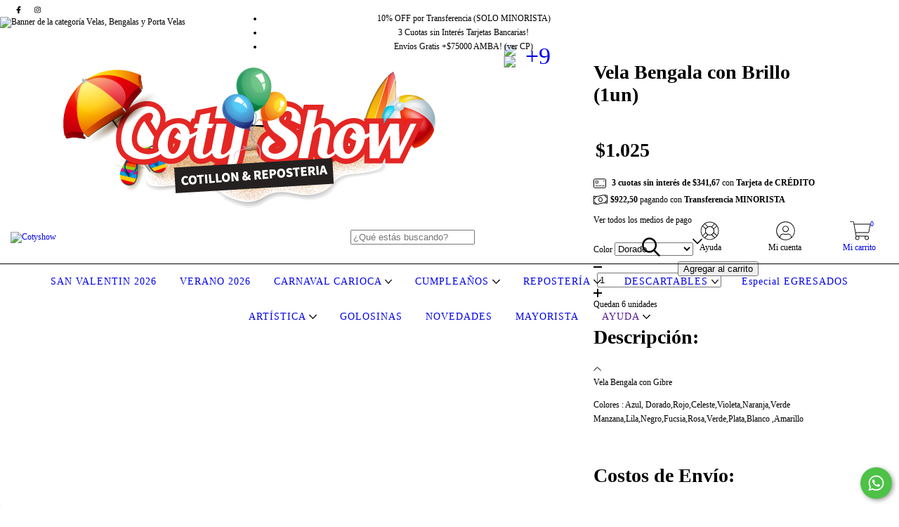

--- FILE ---
content_type: text/html; charset=UTF-8
request_url: https://www.cotyshow.com/productos/vela-bengala-con-brillo-1un/
body_size: 126028
content:
<!DOCTYPE html>
<html xmlns="http://www.w3.org/1999/xhtml" xmlns:fb="http://www.facebook.com/2008/fbml" xmlns:og="http://opengraphprotocol.org/schema/">
    <head>
        <link rel="preconnect" href="https://d26lpennugtm8s.cloudfront.net" />
        <link rel="dns-prefetch" href="https://d26lpennugtm8s.cloudfront.net" />
        <meta http-equiv="Content-Type" content="text/html; charset=utf-8" />
        <meta http-equiv="X-UA-Compatible" content="IE=edge,chrome=1" />
        <script type="text/javascript" language="Javascript">
            document.oncontextmenu = function(){return false}
        </script>
        <meta name="facebook-domain-verification" content="j6jecthjn6q1wfwcevkgispwob6nhm" />
        <!-- Chrome, Firefox OS and Opera -->
        <meta name="theme-color" content="#e2242a"/>
        <meta name="viewport" content="width=device-width, user-scalable=no, initial-scale=1" />
        <title>Vela Bengala Gibreada Surtida X 1</title>
        <meta name="description" content="Vela Bengala con Gibre  Colores : Azul, Dorado,Rojo,Celeste,Violeta,Naranja,Verde Manzana,Lila,Negro,Fucsia,Rosa,Verde,Plata,Blanco ,Amarillo  " />
                        <meta property="og:site_name" content="Cotyshow" />
        
                 <meta property="og:site_name" content="Cotyshow" />
                                        <meta name="twitter:card" content="product">
<meta name="twitter:url" content="https://www.cotyshow.com/productos/vela-bengala-con-brillo-1un/">
<meta name="twitter:image:src" content="http://acdn-us.mitiendanube.com/stores/001/019/373/products/523eb9f073542b9316d3b26d628ca8483b1cedbc0b9edd39d967386fb5b98607952101-b343a09b804b3088d416851118412492-640-0.webp">
<meta name="twitter:title" content="Vela Bengala con Brillo (1un)">
<meta name="twitter:data1" content="$1.025 ARS">
<meta name="twitter:label1" content="PRECIO">
<meta name="twitter:data2" content="266">
<meta name="twitter:label2" content="STOCK">                        <meta property="og:url" content="https://www.cotyshow.com/productos/vela-bengala-con-brillo-1un/" />
<meta property="og:title" content="Vela Bengala con Brillo (1un)" />
<meta property="og:description" content="Vela Bengala con Gibre  Colores : Azul, Dorado,Rojo,Celeste,Violeta,Naranja,Verde Manzana,Lila,Negro,Fucsia,Rosa,Verde,Plata,Blanco ,Amarillo  " />
<meta property="og:type" content="tiendanube:product" />
<meta property="og:image" content="http://acdn-us.mitiendanube.com/stores/001/019/373/products/523eb9f073542b9316d3b26d628ca8483b1cedbc0b9edd39d967386fb5b98607952101-b343a09b804b3088d416851118412492-640-0.webp" />
<meta property="og:image:secure_url" content="https://acdn-us.mitiendanube.com/stores/001/019/373/products/523eb9f073542b9316d3b26d628ca8483b1cedbc0b9edd39d967386fb5b98607952101-b343a09b804b3088d416851118412492-640-0.webp" />
    <meta property="tiendanube:price" content="1025" />
    <meta property="tiendanube:stock" content="266" />
        
        
        
        <style>
            
            
                
                
                @import url('//fonts.googleapis.com/css?family=Poppins:400,700&display=swap');

            

            @charset "UTF-8":

/*============================================================================
critical-css.tpl

    -This file contains all the theme critical styles wich will be loaded inline before the rest of the site
    -Rest of styling can be found in:
    	--static/css/style-async.css.tpl --> For non critical styles witch will be loaded asynchronously
      --static/css/style-colors.critical.tpl --> For critical CSS rendered inline before the rest of the site

==============================================================================*/

/*============================================================================
  Table of Contents

  #External CSS libraries and plugins
    // Bootstrap Grid v4.1.3
    // Swiper 4.4.2
  #Critical path helpers
  #Components
    // Wrappers
    // Placeholders and preloaders
    // Animations
    // Buttons
    // Links
    // Titles and breadcrumbs
    // Texts
    // Icons
    // Sliders
    // Lists
    // Notifications
    // Images
    // Forms
  #Header and nav
    // Topbar
    // Nav
    // Logo
    // Cart widget and search
  #Home page
    // Welcome message
  #Banners
    // Home banners
    // Informative banners
  #Product grid
    // Grid item
    // Labels
  #Product detail
  	// Image
   #Cart detail
    // Shipping Calculator
  #Contact page
    // Data contact
  #Media queries
    // Min width 1400px
    // Min width 768px
    //// Components
    //// Header and Nav
    //// Product grid
  
  #Helper classes
    // Margin and padding
    // Text
    // Algin
    // Position
    // Image
    // Visibility
    // Float 
    // Width

==============================================================================*/

/*============================================================================
  #External CSS libraries and plugins
==============================================================================*/
  
{# /* // Bootstrap Grid v4.1.3 */ #}

@-ms-viewport{width:device-width}html{box-sizing:border-box;-ms-overflow-style:scrollbar}*,::after,::before{box-sizing:inherit}.container{width:100%;padding-right:15px;padding-left:15px;margin-right:auto;margin-left:auto}@media (min-width:576px){.container{max-width:540px}}@media (min-width:768px){.container{max-width:720px}}@media (min-width:992px){.container{max-width:960px}}@media (min-width:1200px){.container{max-width:1140px}}.container-fluid{width:100%;padding-right:15px;padding-left:15px;margin-right:auto;margin-left:auto}.row{display:-ms-flexbox;display:flex;-ms-flex-wrap:wrap;flex-wrap:wrap;margin-right:-15px;margin-left:-15px}.no-gutters{margin-right:0;margin-left:0}.no-gutters>.col,.no-gutters>[class*=col-]{padding-right:0;padding-left:0}.col,.col-1,.col-10,.col-11,.col-12,.col-2,.col-3,.col-4,.col-5,.col-6,.col-7,.col-8,.col-9,.col-auto,.col-lg,.col-lg-1,.col-lg-10,.col-lg-11,.col-lg-12,.col-lg-2,.col-lg-3,.col-lg-4,.col-lg-5,.col-lg-6,.col-lg-7,.col-lg-8,.col-lg-9,.col-lg-auto,.col-md,.col-md-1,.col-md-10,.col-md-11,.col-md-12,.col-md-2,.col-md-3,.col-md-4,.col-md-5,.col-md-6,.col-md-7,.col-md-8,.col-md-9,.col-md-auto,.col-sm,.col-sm-1,.col-sm-10,.col-sm-11,.col-sm-12,.col-sm-2,.col-sm-3,.col-sm-4,.col-sm-5,.col-sm-6,.col-sm-7,.col-sm-8,.col-sm-9,.col-sm-auto,.col-xl,.col-xl-1,.col-xl-10,.col-xl-11,.col-xl-12,.col-xl-2,.col-xl-3,.col-xl-4,.col-xl-5,.col-xl-6,.col-xl-7,.col-xl-8,.col-xl-9,.col-xl-auto{position:relative;width:100%;min-height:1px;padding-right:15px;padding-left:15px}.col{-ms-flex-preferred-size:0;flex-basis:0;-ms-flex-positive:1;flex-grow:1;max-width:100%}.col-auto{-ms-flex:0 0 auto;flex:0 0 auto;width:auto;max-width:none}.col-1{-ms-flex:0 0 8.333333%;flex:0 0 8.333333%;max-width:8.333333%}.col-2{-ms-flex:0 0 16.666667%;flex:0 0 16.666667%;max-width:16.666667%}.col-3{-ms-flex:0 0 25%;flex:0 0 25%;max-width:25%}.col-4{-ms-flex:0 0 33.333333%;flex:0 0 33.333333%;max-width:33.333333%}.col-5{-ms-flex:0 0 41.666667%;flex:0 0 41.666667%;max-width:41.666667%}.col-6{-ms-flex:0 0 50%;flex:0 0 50%;max-width:50%}.col-7{-ms-flex:0 0 58.333333%;flex:0 0 58.333333%;max-width:58.333333%}.col-8{-ms-flex:0 0 66.666667%;flex:0 0 66.666667%;max-width:66.666667%}.col-9{-ms-flex:0 0 75%;flex:0 0 75%;max-width:75%}.col-10{-ms-flex:0 0 83.333333%;flex:0 0 83.333333%;max-width:83.333333%}.col-11{-ms-flex:0 0 91.666667%;flex:0 0 91.666667%;max-width:91.666667%}.col-12{-ms-flex:0 0 100%;flex:0 0 100%;max-width:100%}.order-first{-ms-flex-order:-1;order:-1}.order-last{-ms-flex-order:13;order:13}.order-0{-ms-flex-order:0;order:0}.order-1{-ms-flex-order:1;order:1}.order-2{-ms-flex-order:2;order:2}.order-3{-ms-flex-order:3;order:3}.order-4{-ms-flex-order:4;order:4}.order-5{-ms-flex-order:5;order:5}.order-6{-ms-flex-order:6;order:6}.order-7{-ms-flex-order:7;order:7}.order-8{-ms-flex-order:8;order:8}.order-9{-ms-flex-order:9;order:9}.order-10{-ms-flex-order:10;order:10}.order-11{-ms-flex-order:11;order:11}.order-12{-ms-flex-order:12;order:12}.offset-1{margin-left:8.333333%}.offset-2{margin-left:16.666667%}.offset-3{margin-left:25%}.offset-4{margin-left:33.333333%}.offset-5{margin-left:41.666667%}.offset-6{margin-left:50%}.offset-7{margin-left:58.333333%}.offset-8{margin-left:66.666667%}.offset-9{margin-left:75%}.offset-10{margin-left:83.333333%}.offset-11{margin-left:91.666667%}@media (min-width:576px){.col-sm{-ms-flex-preferred-size:0;flex-basis:0;-ms-flex-positive:1;flex-grow:1;max-width:100%}.col-sm-auto{-ms-flex:0 0 auto;flex:0 0 auto;width:auto;max-width:none}.col-sm-1{-ms-flex:0 0 8.333333%;flex:0 0 8.333333%;max-width:8.333333%}.col-sm-2{-ms-flex:0 0 16.666667%;flex:0 0 16.666667%;max-width:16.666667%}.col-sm-3{-ms-flex:0 0 25%;flex:0 0 25%;max-width:25%}.col-sm-4{-ms-flex:0 0 33.333333%;flex:0 0 33.333333%;max-width:33.333333%}.col-sm-5{-ms-flex:0 0 41.666667%;flex:0 0 41.666667%;max-width:41.666667%}.col-sm-6{-ms-flex:0 0 50%;flex:0 0 50%;max-width:50%}.col-sm-7{-ms-flex:0 0 58.333333%;flex:0 0 58.333333%;max-width:58.333333%}.col-sm-8{-ms-flex:0 0 66.666667%;flex:0 0 66.666667%;max-width:66.666667%}.col-sm-9{-ms-flex:0 0 75%;flex:0 0 75%;max-width:75%}.col-sm-10{-ms-flex:0 0 83.333333%;flex:0 0 83.333333%;max-width:83.333333%}.col-sm-11{-ms-flex:0 0 91.666667%;flex:0 0 91.666667%;max-width:91.666667%}.col-sm-12{-ms-flex:0 0 100%;flex:0 0 100%;max-width:100%}.order-sm-first{-ms-flex-order:-1;order:-1}.order-sm-last{-ms-flex-order:13;order:13}.order-sm-0{-ms-flex-order:0;order:0}.order-sm-1{-ms-flex-order:1;order:1}.order-sm-2{-ms-flex-order:2;order:2}.order-sm-3{-ms-flex-order:3;order:3}.order-sm-4{-ms-flex-order:4;order:4}.order-sm-5{-ms-flex-order:5;order:5}.order-sm-6{-ms-flex-order:6;order:6}.order-sm-7{-ms-flex-order:7;order:7}.order-sm-8{-ms-flex-order:8;order:8}.order-sm-9{-ms-flex-order:9;order:9}.order-sm-10{-ms-flex-order:10;order:10}.order-sm-11{-ms-flex-order:11;order:11}.order-sm-12{-ms-flex-order:12;order:12}.offset-sm-0{margin-left:0}.offset-sm-1{margin-left:8.333333%}.offset-sm-2{margin-left:16.666667%}.offset-sm-3{margin-left:25%}.offset-sm-4{margin-left:33.333333%}.offset-sm-5{margin-left:41.666667%}.offset-sm-6{margin-left:50%}.offset-sm-7{margin-left:58.333333%}.offset-sm-8{margin-left:66.666667%}.offset-sm-9{margin-left:75%}.offset-sm-10{margin-left:83.333333%}.offset-sm-11{margin-left:91.666667%}}@media (min-width:768px){.col-md{-ms-flex-preferred-size:0;flex-basis:0;-ms-flex-positive:1;flex-grow:1;max-width:100%}.col-md-auto{-ms-flex:0 0 auto;flex:0 0 auto;width:auto;max-width:none}.col-md-1{-ms-flex:0 0 8.333333%;flex:0 0 8.333333%;max-width:8.333333%}.col-md-2{-ms-flex:0 0 16.666667%;flex:0 0 16.666667%;max-width:16.666667%}.col-md-3{-ms-flex:0 0 25%;flex:0 0 25%;max-width:25%}.col-md-4{-ms-flex:0 0 33.333333%;flex:0 0 33.333333%;max-width:33.333333%}.col-md-5{-ms-flex:0 0 41.666667%;flex:0 0 41.666667%;max-width:41.666667%}.col-md-6{-ms-flex:0 0 50%;flex:0 0 50%;max-width:50%}.col-md-7{-ms-flex:0 0 58.333333%;flex:0 0 58.333333%;max-width:58.333333%}.col-md-8{-ms-flex:0 0 66.666667%;flex:0 0 66.666667%;max-width:66.666667%}.col-md-9{-ms-flex:0 0 75%;flex:0 0 75%;max-width:75%}.col-md-10{-ms-flex:0 0 83.333333%;flex:0 0 83.333333%;max-width:83.333333%}.col-md-11{-ms-flex:0 0 91.666667%;flex:0 0 91.666667%;max-width:91.666667%}.col-md-12{-ms-flex:0 0 100%;flex:0 0 100%;max-width:100%}.order-md-first{-ms-flex-order:-1;order:-1}.order-md-last{-ms-flex-order:13;order:13}.order-md-0{-ms-flex-order:0;order:0}.order-md-1{-ms-flex-order:1;order:1}.order-md-2{-ms-flex-order:2;order:2}.order-md-3{-ms-flex-order:3;order:3}.order-md-4{-ms-flex-order:4;order:4}.order-md-5{-ms-flex-order:5;order:5}.order-md-6{-ms-flex-order:6;order:6}.order-md-7{-ms-flex-order:7;order:7}.order-md-8{-ms-flex-order:8;order:8}.order-md-9{-ms-flex-order:9;order:9}.order-md-10{-ms-flex-order:10;order:10}.order-md-11{-ms-flex-order:11;order:11}.order-md-12{-ms-flex-order:12;order:12}.offset-md-0{margin-left:0}.offset-md-1{margin-left:8.333333%}.offset-md-2{margin-left:16.666667%}.offset-md-3{margin-left:25%}.offset-md-4{margin-left:33.333333%}.offset-md-5{margin-left:41.666667%}.offset-md-6{margin-left:50%}.offset-md-7{margin-left:58.333333%}.offset-md-8{margin-left:66.666667%}.offset-md-9{margin-left:75%}.offset-md-10{margin-left:83.333333%}.offset-md-11{margin-left:91.666667%}}@media (min-width:992px){.col-lg{-ms-flex-preferred-size:0;flex-basis:0;-ms-flex-positive:1;flex-grow:1;max-width:100%}.col-lg-auto{-ms-flex:0 0 auto;flex:0 0 auto;width:auto;max-width:none}.col-lg-1{-ms-flex:0 0 8.333333%;flex:0 0 8.333333%;max-width:8.333333%}.col-lg-2{-ms-flex:0 0 16.666667%;flex:0 0 16.666667%;max-width:16.666667%}.col-lg-3{-ms-flex:0 0 25%;flex:0 0 25%;max-width:25%}.col-lg-4{-ms-flex:0 0 33.333333%;flex:0 0 33.333333%;max-width:33.333333%}.col-lg-5{-ms-flex:0 0 41.666667%;flex:0 0 41.666667%;max-width:41.666667%}.col-lg-6{-ms-flex:0 0 50%;flex:0 0 50%;max-width:50%}.col-lg-7{-ms-flex:0 0 58.333333%;flex:0 0 58.333333%;max-width:58.333333%}.col-lg-8{-ms-flex:0 0 66.666667%;flex:0 0 66.666667%;max-width:66.666667%}.col-lg-9{-ms-flex:0 0 75%;flex:0 0 75%;max-width:75%}.col-lg-10{-ms-flex:0 0 83.333333%;flex:0 0 83.333333%;max-width:83.333333%}.col-lg-11{-ms-flex:0 0 91.666667%;flex:0 0 91.666667%;max-width:91.666667%}.col-lg-12{-ms-flex:0 0 100%;flex:0 0 100%;max-width:100%}.order-lg-first{-ms-flex-order:-1;order:-1}.order-lg-last{-ms-flex-order:13;order:13}.order-lg-0{-ms-flex-order:0;order:0}.order-lg-1{-ms-flex-order:1;order:1}.order-lg-2{-ms-flex-order:2;order:2}.order-lg-3{-ms-flex-order:3;order:3}.order-lg-4{-ms-flex-order:4;order:4}.order-lg-5{-ms-flex-order:5;order:5}.order-lg-6{-ms-flex-order:6;order:6}.order-lg-7{-ms-flex-order:7;order:7}.order-lg-8{-ms-flex-order:8;order:8}.order-lg-9{-ms-flex-order:9;order:9}.order-lg-10{-ms-flex-order:10;order:10}.order-lg-11{-ms-flex-order:11;order:11}.order-lg-12{-ms-flex-order:12;order:12}.offset-lg-0{margin-left:0}.offset-lg-1{margin-left:8.333333%}.offset-lg-2{margin-left:16.666667%}.offset-lg-3{margin-left:25%}.offset-lg-4{margin-left:33.333333%}.offset-lg-5{margin-left:41.666667%}.offset-lg-6{margin-left:50%}.offset-lg-7{margin-left:58.333333%}.offset-lg-8{margin-left:66.666667%}.offset-lg-9{margin-left:75%}.offset-lg-10{margin-left:83.333333%}.offset-lg-11{margin-left:91.666667%}}@media (min-width:1200px){.col-xl{-ms-flex-preferred-size:0;flex-basis:0;-ms-flex-positive:1;flex-grow:1;max-width:100%}.col-xl-auto{-ms-flex:0 0 auto;flex:0 0 auto;width:auto;max-width:none}.col-xl-1{-ms-flex:0 0 8.333333%;flex:0 0 8.333333%;max-width:8.333333%}.col-xl-2{-ms-flex:0 0 16.666667%;flex:0 0 16.666667%;max-width:16.666667%}.col-xl-3{-ms-flex:0 0 25%;flex:0 0 25%;max-width:25%}.col-xl-4{-ms-flex:0 0 33.333333%;flex:0 0 33.333333%;max-width:33.333333%}.col-xl-5{-ms-flex:0 0 41.666667%;flex:0 0 41.666667%;max-width:41.666667%}.col-xl-6{-ms-flex:0 0 50%;flex:0 0 50%;max-width:50%}.col-xl-7{-ms-flex:0 0 58.333333%;flex:0 0 58.333333%;max-width:58.333333%}.col-xl-8{-ms-flex:0 0 66.666667%;flex:0 0 66.666667%;max-width:66.666667%}.col-xl-9{-ms-flex:0 0 75%;flex:0 0 75%;max-width:75%}.col-xl-10{-ms-flex:0 0 83.333333%;flex:0 0 83.333333%;max-width:83.333333%}.col-xl-11{-ms-flex:0 0 91.666667%;flex:0 0 91.666667%;max-width:91.666667%}.col-xl-12{-ms-flex:0 0 100%;flex:0 0 100%;max-width:100%}.order-xl-first{-ms-flex-order:-1;order:-1}.order-xl-last{-ms-flex-order:13;order:13}.order-xl-0{-ms-flex-order:0;order:0}.order-xl-1{-ms-flex-order:1;order:1}.order-xl-2{-ms-flex-order:2;order:2}.order-xl-3{-ms-flex-order:3;order:3}.order-xl-4{-ms-flex-order:4;order:4}.order-xl-5{-ms-flex-order:5;order:5}.order-xl-6{-ms-flex-order:6;order:6}.order-xl-7{-ms-flex-order:7;order:7}.order-xl-8{-ms-flex-order:8;order:8}.order-xl-9{-ms-flex-order:9;order:9}.order-xl-10{-ms-flex-order:10;order:10}.order-xl-11{-ms-flex-order:11;order:11}.order-xl-12{-ms-flex-order:12;order:12}.offset-xl-0{margin-left:0}.offset-xl-1{margin-left:8.333333%}.offset-xl-2{margin-left:16.666667%}.offset-xl-3{margin-left:25%}.offset-xl-4{margin-left:33.333333%}.offset-xl-5{margin-left:41.666667%}.offset-xl-6{margin-left:50%}.offset-xl-7{margin-left:58.333333%}.offset-xl-8{margin-left:66.666667%}.offset-xl-9{margin-left:75%}.offset-xl-10{margin-left:83.333333%}.offset-xl-11{margin-left:91.666667%}}.d-none{display:none!important}.d-inline{display:inline!important}.d-inline-block{display:inline-block!important}.d-block{display:block!important}.d-table{display:table!important}.d-table-row{display:table-row!important}.d-table-cell{display:table-cell!important}.d-flex{display:-ms-flexbox!important;display:flex!important}.d-inline-flex{display:-ms-inline-flexbox!important;display:inline-flex!important}@media (min-width:576px){.d-sm-none{display:none!important}.d-sm-inline{display:inline!important}.d-sm-inline-block{display:inline-block!important}.d-sm-block{display:block!important}.d-sm-table{display:table!important}.d-sm-table-row{display:table-row!important}.d-sm-table-cell{display:table-cell!important}.d-sm-flex{display:-ms-flexbox!important;display:flex!important}.d-sm-inline-flex{display:-ms-inline-flexbox!important;display:inline-flex!important}}@media (min-width:768px){.d-md-none{display:none!important}.d-md-inline{display:inline!important}.d-md-inline-block{display:inline-block!important}.d-md-block{display:block!important}.d-md-table{display:table!important}.d-md-table-row{display:table-row!important}.d-md-table-cell{display:table-cell!important}.d-md-flex{display:-ms-flexbox!important;display:flex!important}.d-md-inline-flex{display:-ms-inline-flexbox!important;display:inline-flex!important}}@media (min-width:992px){.d-lg-none{display:none!important}.d-lg-inline{display:inline!important}.d-lg-inline-block{display:inline-block!important}.d-lg-block{display:block!important}.d-lg-table{display:table!important}.d-lg-table-row{display:table-row!important}.d-lg-table-cell{display:table-cell!important}.d-lg-flex{display:-ms-flexbox!important;display:flex!important}.d-lg-inline-flex{display:-ms-inline-flexbox!important;display:inline-flex!important}}@media (min-width:1200px){.d-xl-none{display:none!important}.d-xl-inline{display:inline!important}.d-xl-inline-block{display:inline-block!important}.d-xl-block{display:block!important}.d-xl-table{display:table!important}.d-xl-table-row{display:table-row!important}.d-xl-table-cell{display:table-cell!important}.d-xl-flex{display:-ms-flexbox!important;display:flex!important}.d-xl-inline-flex{display:-ms-inline-flexbox!important;display:inline-flex!important}}@media print{.d-print-none{display:none!important}.d-print-inline{display:inline!important}.d-print-inline-block{display:inline-block!important}.d-print-block{display:block!important}.d-print-table{display:table!important}.d-print-table-row{display:table-row!important}.d-print-table-cell{display:table-cell!important}.d-print-flex{display:-ms-flexbox!important;display:flex!important}.d-print-inline-flex{display:-ms-inline-flexbox!important;display:inline-flex!important}}.flex-row{-ms-flex-direction:row!important;flex-direction:row!important}.flex-column{-ms-flex-direction:column!important;flex-direction:column!important}.flex-row-reverse{-ms-flex-direction:row-reverse!important;flex-direction:row-reverse!important}.flex-column-reverse{-ms-flex-direction:column-reverse!important;flex-direction:column-reverse!important}.flex-wrap{-ms-flex-wrap:wrap!important;flex-wrap:wrap!important}.flex-nowrap{-ms-flex-wrap:nowrap!important;flex-wrap:nowrap!important}.flex-wrap-reverse{-ms-flex-wrap:wrap-reverse!important;flex-wrap:wrap-reverse!important}.flex-fill{-ms-flex:1 1 auto!important;flex:1 1 auto!important}.flex-grow-0{-ms-flex-positive:0!important;flex-grow:0!important}.flex-grow-1{-ms-flex-positive:1!important;flex-grow:1!important}.flex-shrink-0{-ms-flex-negative:0!important;flex-shrink:0!important}.flex-shrink-1{-ms-flex-negative:1!important;flex-shrink:1!important}.justify-content-start{-ms-flex-pack:start!important;justify-content:flex-start!important}.justify-content-end{-ms-flex-pack:end!important;justify-content:flex-end!important}.justify-content-center{-ms-flex-pack:center!important;justify-content:center!important}.justify-content-between{-ms-flex-pack:justify!important;justify-content:space-between!important}.justify-content-around{-ms-flex-pack:distribute!important;justify-content:space-around!important}.align-items-start{-ms-flex-align:start!important;align-items:flex-start!important}.align-items-end{-ms-flex-align:end!important;align-items:flex-end!important}.align-items-center{-ms-flex-align:center!important;align-items:center!important}.align-items-baseline{-ms-flex-align:baseline!important;align-items:baseline!important}.align-items-stretch{-ms-flex-align:stretch!important;align-items:stretch!important}.align-content-start{-ms-flex-line-pack:start!important;align-content:flex-start!important}.align-content-end{-ms-flex-line-pack:end!important;align-content:flex-end!important}.align-content-center{-ms-flex-line-pack:center!important;align-content:center!important}.align-content-between{-ms-flex-line-pack:justify!important;align-content:space-between!important}.align-content-around{-ms-flex-line-pack:distribute!important;align-content:space-around!important}.align-content-stretch{-ms-flex-line-pack:stretch!important;align-content:stretch!important}.align-self-auto{-ms-flex-item-align:auto!important;align-self:auto!important}.align-self-start{-ms-flex-item-align:start!important;align-self:flex-start!important}.align-self-end{-ms-flex-item-align:end!important;align-self:flex-end!important}.align-self-center{-ms-flex-item-align:center!important;align-self:center!important}.align-self-baseline{-ms-flex-item-align:baseline!important;align-self:baseline!important}.align-self-stretch{-ms-flex-item-align:stretch!important;align-self:stretch!important}@media (min-width:576px){.flex-sm-row{-ms-flex-direction:row!important;flex-direction:row!important}.flex-sm-column{-ms-flex-direction:column!important;flex-direction:column!important}.flex-sm-row-reverse{-ms-flex-direction:row-reverse!important;flex-direction:row-reverse!important}.flex-sm-column-reverse{-ms-flex-direction:column-reverse!important;flex-direction:column-reverse!important}.flex-sm-wrap{-ms-flex-wrap:wrap!important;flex-wrap:wrap!important}.flex-sm-nowrap{-ms-flex-wrap:nowrap!important;flex-wrap:nowrap!important}.flex-sm-wrap-reverse{-ms-flex-wrap:wrap-reverse!important;flex-wrap:wrap-reverse!important}.flex-sm-fill{-ms-flex:1 1 auto!important;flex:1 1 auto!important}.flex-sm-grow-0{-ms-flex-positive:0!important;flex-grow:0!important}.flex-sm-grow-1{-ms-flex-positive:1!important;flex-grow:1!important}.flex-sm-shrink-0{-ms-flex-negative:0!important;flex-shrink:0!important}.flex-sm-shrink-1{-ms-flex-negative:1!important;flex-shrink:1!important}.justify-content-sm-start{-ms-flex-pack:start!important;justify-content:flex-start!important}.justify-content-sm-end{-ms-flex-pack:end!important;justify-content:flex-end!important}.justify-content-sm-center{-ms-flex-pack:center!important;justify-content:center!important}.justify-content-sm-between{-ms-flex-pack:justify!important;justify-content:space-between!important}.justify-content-sm-around{-ms-flex-pack:distribute!important;justify-content:space-around!important}.align-items-sm-start{-ms-flex-align:start!important;align-items:flex-start!important}.align-items-sm-end{-ms-flex-align:end!important;align-items:flex-end!important}.align-items-sm-center{-ms-flex-align:center!important;align-items:center!important}.align-items-sm-baseline{-ms-flex-align:baseline!important;align-items:baseline!important}.align-items-sm-stretch{-ms-flex-align:stretch!important;align-items:stretch!important}.align-content-sm-start{-ms-flex-line-pack:start!important;align-content:flex-start!important}.align-content-sm-end{-ms-flex-line-pack:end!important;align-content:flex-end!important}.align-content-sm-center{-ms-flex-line-pack:center!important;align-content:center!important}.align-content-sm-between{-ms-flex-line-pack:justify!important;align-content:space-between!important}.align-content-sm-around{-ms-flex-line-pack:distribute!important;align-content:space-around!important}.align-content-sm-stretch{-ms-flex-line-pack:stretch!important;align-content:stretch!important}.align-self-sm-auto{-ms-flex-item-align:auto!important;align-self:auto!important}.align-self-sm-start{-ms-flex-item-align:start!important;align-self:flex-start!important}.align-self-sm-end{-ms-flex-item-align:end!important;align-self:flex-end!important}.align-self-sm-center{-ms-flex-item-align:center!important;align-self:center!important}.align-self-sm-baseline{-ms-flex-item-align:baseline!important;align-self:baseline!important}.align-self-sm-stretch{-ms-flex-item-align:stretch!important;align-self:stretch!important}}@media (min-width:768px){.flex-md-row{-ms-flex-direction:row!important;flex-direction:row!important}.flex-md-column{-ms-flex-direction:column!important;flex-direction:column!important}.flex-md-row-reverse{-ms-flex-direction:row-reverse!important;flex-direction:row-reverse!important}.flex-md-column-reverse{-ms-flex-direction:column-reverse!important;flex-direction:column-reverse!important}.flex-md-wrap{-ms-flex-wrap:wrap!important;flex-wrap:wrap!important}.flex-md-nowrap{-ms-flex-wrap:nowrap!important;flex-wrap:nowrap!important}.flex-md-wrap-reverse{-ms-flex-wrap:wrap-reverse!important;flex-wrap:wrap-reverse!important}.flex-md-fill{-ms-flex:1 1 auto!important;flex:1 1 auto!important}.flex-md-grow-0{-ms-flex-positive:0!important;flex-grow:0!important}.flex-md-grow-1{-ms-flex-positive:1!important;flex-grow:1!important}.flex-md-shrink-0{-ms-flex-negative:0!important;flex-shrink:0!important}.flex-md-shrink-1{-ms-flex-negative:1!important;flex-shrink:1!important}.justify-content-md-start{-ms-flex-pack:start!important;justify-content:flex-start!important}.justify-content-md-end{-ms-flex-pack:end!important;justify-content:flex-end!important}.justify-content-md-center{-ms-flex-pack:center!important;justify-content:center!important}.justify-content-md-between{-ms-flex-pack:justify!important;justify-content:space-between!important}.justify-content-md-around{-ms-flex-pack:distribute!important;justify-content:space-around!important}.align-items-md-start{-ms-flex-align:start!important;align-items:flex-start!important}.align-items-md-end{-ms-flex-align:end!important;align-items:flex-end!important}.align-items-md-center{-ms-flex-align:center!important;align-items:center!important}.align-items-md-baseline{-ms-flex-align:baseline!important;align-items:baseline!important}.align-items-md-stretch{-ms-flex-align:stretch!important;align-items:stretch!important}.align-content-md-start{-ms-flex-line-pack:start!important;align-content:flex-start!important}.align-content-md-end{-ms-flex-line-pack:end!important;align-content:flex-end!important}.align-content-md-center{-ms-flex-line-pack:center!important;align-content:center!important}.align-content-md-between{-ms-flex-line-pack:justify!important;align-content:space-between!important}.align-content-md-around{-ms-flex-line-pack:distribute!important;align-content:space-around!important}.align-content-md-stretch{-ms-flex-line-pack:stretch!important;align-content:stretch!important}.align-self-md-auto{-ms-flex-item-align:auto!important;align-self:auto!important}.align-self-md-start{-ms-flex-item-align:start!important;align-self:flex-start!important}.align-self-md-end{-ms-flex-item-align:end!important;align-self:flex-end!important}.align-self-md-center{-ms-flex-item-align:center!important;align-self:center!important}.align-self-md-baseline{-ms-flex-item-align:baseline!important;align-self:baseline!important}.align-self-md-stretch{-ms-flex-item-align:stretch!important;align-self:stretch!important}}@media (min-width:992px){.flex-lg-row{-ms-flex-direction:row!important;flex-direction:row!important}.flex-lg-column{-ms-flex-direction:column!important;flex-direction:column!important}.flex-lg-row-reverse{-ms-flex-direction:row-reverse!important;flex-direction:row-reverse!important}.flex-lg-column-reverse{-ms-flex-direction:column-reverse!important;flex-direction:column-reverse!important}.flex-lg-wrap{-ms-flex-wrap:wrap!important;flex-wrap:wrap!important}.flex-lg-nowrap{-ms-flex-wrap:nowrap!important;flex-wrap:nowrap!important}.flex-lg-wrap-reverse{-ms-flex-wrap:wrap-reverse!important;flex-wrap:wrap-reverse!important}.flex-lg-fill{-ms-flex:1 1 auto!important;flex:1 1 auto!important}.flex-lg-grow-0{-ms-flex-positive:0!important;flex-grow:0!important}.flex-lg-grow-1{-ms-flex-positive:1!important;flex-grow:1!important}.flex-lg-shrink-0{-ms-flex-negative:0!important;flex-shrink:0!important}.flex-lg-shrink-1{-ms-flex-negative:1!important;flex-shrink:1!important}.justify-content-lg-start{-ms-flex-pack:start!important;justify-content:flex-start!important}.justify-content-lg-end{-ms-flex-pack:end!important;justify-content:flex-end!important}.justify-content-lg-center{-ms-flex-pack:center!important;justify-content:center!important}.justify-content-lg-between{-ms-flex-pack:justify!important;justify-content:space-between!important}.justify-content-lg-around{-ms-flex-pack:distribute!important;justify-content:space-around!important}.align-items-lg-start{-ms-flex-align:start!important;align-items:flex-start!important}.align-items-lg-end{-ms-flex-align:end!important;align-items:flex-end!important}.align-items-lg-center{-ms-flex-align:center!important;align-items:center!important}.align-items-lg-baseline{-ms-flex-align:baseline!important;align-items:baseline!important}.align-items-lg-stretch{-ms-flex-align:stretch!important;align-items:stretch!important}.align-content-lg-start{-ms-flex-line-pack:start!important;align-content:flex-start!important}.align-content-lg-end{-ms-flex-line-pack:end!important;align-content:flex-end!important}.align-content-lg-center{-ms-flex-line-pack:center!important;align-content:center!important}.align-content-lg-between{-ms-flex-line-pack:justify!important;align-content:space-between!important}.align-content-lg-around{-ms-flex-line-pack:distribute!important;align-content:space-around!important}.align-content-lg-stretch{-ms-flex-line-pack:stretch!important;align-content:stretch!important}.align-self-lg-auto{-ms-flex-item-align:auto!important;align-self:auto!important}.align-self-lg-start{-ms-flex-item-align:start!important;align-self:flex-start!important}.align-self-lg-end{-ms-flex-item-align:end!important;align-self:flex-end!important}.align-self-lg-center{-ms-flex-item-align:center!important;align-self:center!important}.align-self-lg-baseline{-ms-flex-item-align:baseline!important;align-self:baseline!important}.align-self-lg-stretch{-ms-flex-item-align:stretch!important;align-self:stretch!important}}@media (min-width:1200px){.flex-xl-row{-ms-flex-direction:row!important;flex-direction:row!important}.flex-xl-column{-ms-flex-direction:column!important;flex-direction:column!important}.flex-xl-row-reverse{-ms-flex-direction:row-reverse!important;flex-direction:row-reverse!important}.flex-xl-column-reverse{-ms-flex-direction:column-reverse!important;flex-direction:column-reverse!important}.flex-xl-wrap{-ms-flex-wrap:wrap!important;flex-wrap:wrap!important}.flex-xl-nowrap{-ms-flex-wrap:nowrap!important;flex-wrap:nowrap!important}.flex-xl-wrap-reverse{-ms-flex-wrap:wrap-reverse!important;flex-wrap:wrap-reverse!important}.flex-xl-fill{-ms-flex:1 1 auto!important;flex:1 1 auto!important}.flex-xl-grow-0{-ms-flex-positive:0!important;flex-grow:0!important}.flex-xl-grow-1{-ms-flex-positive:1!important;flex-grow:1!important}.flex-xl-shrink-0{-ms-flex-negative:0!important;flex-shrink:0!important}.flex-xl-shrink-1{-ms-flex-negative:1!important;flex-shrink:1!important}.justify-content-xl-start{-ms-flex-pack:start!important;justify-content:flex-start!important}.justify-content-xl-end{-ms-flex-pack:end!important;justify-content:flex-end!important}.justify-content-xl-center{-ms-flex-pack:center!important;justify-content:center!important}.justify-content-xl-between{-ms-flex-pack:justify!important;justify-content:space-between!important}.justify-content-xl-around{-ms-flex-pack:distribute!important;justify-content:space-around!important}.align-items-xl-start{-ms-flex-align:start!important;align-items:flex-start!important}.align-items-xl-end{-ms-flex-align:end!important;align-items:flex-end!important}.align-items-xl-center{-ms-flex-align:center!important;align-items:center!important}.align-items-xl-baseline{-ms-flex-align:baseline!important;align-items:baseline!important}.align-items-xl-stretch{-ms-flex-align:stretch!important;align-items:stretch!important}.align-content-xl-start{-ms-flex-line-pack:start!important;align-content:flex-start!important}.align-content-xl-end{-ms-flex-line-pack:end!important;align-content:flex-end!important}.align-content-xl-center{-ms-flex-line-pack:center!important;align-content:center!important}.align-content-xl-between{-ms-flex-line-pack:justify!important;align-content:space-between!important}.align-content-xl-around{-ms-flex-line-pack:distribute!important;align-content:space-around!important}.align-content-xl-stretch{-ms-flex-line-pack:stretch!important;align-content:stretch!important}.align-self-xl-auto{-ms-flex-item-align:auto!important;align-self:auto!important}.align-self-xl-start{-ms-flex-item-align:start!important;align-self:flex-start!important}.align-self-xl-end{-ms-flex-item-align:end!important;align-self:flex-end!important}.align-self-xl-center{-ms-flex-item-align:center!important;align-self:center!important}.align-self-xl-baseline{-ms-flex-item-align:baseline!important;align-self:baseline!important}.align-self-xl-stretch{-ms-flex-item-align:stretch!important;align-self:stretch!important}}

{# /* // Swiper 4.4.2 */ #}
.swiper-container{width:100%;margin:0 auto;position:relative;overflow:hidden;list-style:none;padding:0;z-index:1}.swiper-container-no-flexbox .swiper-slide{float:left}.swiper-container-vertical>.swiper-wrapper{-webkit-box-orient:vertical;-webkit-box-direction:normal;-webkit-flex-direction:column;-ms-flex-direction:column;flex-direction:column}.swiper-wrapper{position:relative;width:100%;height:100%;z-index:1;display:-webkit-box;display:-webkit-flex;display:-ms-flexbox;display:flex;-webkit-transition-property:-webkit-transform;transition-property:-webkit-transform;-o-transition-property:transform;transition-property:transform;transition-property:transform,-webkit-transform}.swiper-container-android .swiper-slide,.swiper-wrapper{-webkit-transform:translate3d(0,0,0);transform:translate3d(0,0,0)}.swiper-container-multirow>.swiper-wrapper{-webkit-flex-wrap:wrap;-ms-flex-wrap:wrap;flex-wrap:wrap}.swiper-container-free-mode>.swiper-wrapper{-webkit-transition-timing-function:ease-out;-o-transition-timing-function:ease-out;transition-timing-function:ease-out;margin:0 auto}.swiper-slide{-webkit-flex-shrink:0;-ms-flex-negative:0;flex-shrink:0;width:100%;height:100%;position:relative;-webkit-transition-property:-webkit-transform;transition-property:-webkit-transform;-o-transition-property:transform;transition-property:transform;transition-property:transform,-webkit-transform}.swiper-slide-invisible-blank{visibility:hidden}.swiper-container-autoheight,.swiper-container-autoheight .swiper-slide{height:auto}.swiper-container-autoheight .swiper-wrapper{-webkit-box-align:start;-webkit-align-items:flex-start;-ms-flex-align:start;align-items:flex-start;-webkit-transition-property:height,-webkit-transform;transition-property:height,-webkit-transform;-o-transition-property:transform,height;transition-property:transform,height;transition-property:transform,height,-webkit-transform}.swiper-container-3d{-webkit-perspective:1200px;perspective:1200px}.swiper-container-3d .swiper-cube-shadow,.swiper-container-3d .swiper-slide,.swiper-container-3d .swiper-slide-shadow-bottom,.swiper-container-3d .swiper-slide-shadow-left,.swiper-container-3d .swiper-slide-shadow-right,.swiper-container-3d .swiper-slide-shadow-top,.swiper-container-3d .swiper-wrapper{-webkit-transform-style:preserve-3d;transform-style:preserve-3d}.swiper-container-3d .swiper-slide-shadow-bottom,.swiper-container-3d .swiper-slide-shadow-left,.swiper-container-3d .swiper-slide-shadow-right,.swiper-container-3d .swiper-slide-shadow-top{position:absolute;left:0;top:0;width:100%;height:100%;pointer-events:none;z-index:10}.swiper-container-3d .swiper-slide-shadow-left{background-image:-webkit-gradient(linear,right top,left top,from(rgba(0,0,0,.5)),to(rgba(0,0,0,0)));background-image:-webkit-linear-gradient(right,rgba(0,0,0,.5),rgba(0,0,0,0));background-image:-o-linear-gradient(right,rgba(0,0,0,.5),rgba(0,0,0,0));background-image:linear-gradient(to left,rgba(0,0,0,.5),rgba(0,0,0,0))}.swiper-container-3d .swiper-slide-shadow-right{background-image:-webkit-gradient(linear,left top,right top,from(rgba(0,0,0,.5)),to(rgba(0,0,0,0)));background-image:-webkit-linear-gradient(left,rgba(0,0,0,.5),rgba(0,0,0,0));background-image:-o-linear-gradient(left,rgba(0,0,0,.5),rgba(0,0,0,0));background-image:linear-gradient(to right,rgba(0,0,0,.5),rgba(0,0,0,0))}.swiper-container-3d .swiper-slide-shadow-top{background-image:-webkit-gradient(linear,left bottom,left top,from(rgba(0,0,0,.5)),to(rgba(0,0,0,0)));background-image:-webkit-linear-gradient(bottom,rgba(0,0,0,.5),rgba(0,0,0,0));background-image:-o-linear-gradient(bottom,rgba(0,0,0,.5),rgba(0,0,0,0));background-image:linear-gradient(to top,rgba(0,0,0,.5),rgba(0,0,0,0))}.swiper-container-3d .swiper-slide-shadow-bottom{background-image:-webkit-gradient(linear,left top,left bottom,from(rgba(0,0,0,.5)),to(rgba(0,0,0,0)));background-image:-webkit-linear-gradient(top,rgba(0,0,0,.5),rgba(0,0,0,0));background-image:-o-linear-gradient(top,rgba(0,0,0,.5),rgba(0,0,0,0));background-image:linear-gradient(to bottom,rgba(0,0,0,.5),rgba(0,0,0,0))}.swiper-container-wp8-horizontal,.swiper-container-wp8-horizontal>.swiper-wrapper{-ms-touch-action:pan-y;touch-action:pan-y}.swiper-container-wp8-vertical,.swiper-container-wp8-vertical>.swiper-wrapper{-ms-touch-action:pan-x;touch-action:pan-x}.swiper-button-next,.swiper-button-prev{position:absolute;top:50%;z-index:10;width:30px;height:40px;margin-top:-25px;line-height:40px;color:#fff;text-align:center;cursor:pointer}.swiper-button-next.swiper-button-disabled,.swiper-button-prev.swiper-button-disabled{opacity:0;cursor:auto}.swiper-button-prev,.swiper-container-rtl .swiper-button-next{left:20px;right:auto}.swiper-button-next,.swiper-container-rtl .swiper-button-prev{right:20px;left:auto}.swiper-button-lock{display:none}.swiper-pagination{position:absolute;text-align:center;-webkit-transition:.3s opacity;-o-transition:.3s opacity;transition:.3s opacity;-webkit-transform:translate3d(0,0,0);transform:translate3d(0,0,0);z-index:10}.swiper-pagination.swiper-pagination-hidden{opacity:0}.swiper-container-horizontal>.swiper-pagination-bullets,.swiper-pagination-custom,.swiper-pagination-fraction{bottom:20px;left:0;width:100%}.swiper-pagination-bullets-dynamic{overflow:hidden;font-size:0}.swiper-pagination-bullets-dynamic .swiper-pagination-bullet{-webkit-transform:scale(.33);-ms-transform:scale(.33);transform:scale(.33);position:relative}.swiper-pagination-bullets-dynamic .swiper-pagination-bullet-active{-webkit-transform:scale(1);-ms-transform:scale(1);transform:scale(1)}.swiper-pagination-bullets-dynamic .swiper-pagination-bullet-active-main{-webkit-transform:scale(1);-ms-transform:scale(1);transform:scale(1)}.swiper-pagination-bullets-dynamic .swiper-pagination-bullet-active-prev{-webkit-transform:scale(.66);-ms-transform:scale(.66);transform:scale(.66)}.swiper-pagination-bullets-dynamic .swiper-pagination-bullet-active-prev-prev{-webkit-transform:scale(.33);-ms-transform:scale(.33);transform:scale(.33)}.swiper-pagination-bullets-dynamic .swiper-pagination-bullet-active-next{-webkit-transform:scale(.66);-ms-transform:scale(.66);transform:scale(.66)}.swiper-pagination-bullets-dynamic .swiper-pagination-bullet-active-next-next{-webkit-transform:scale(.33);-ms-transform:scale(.33);transform:scale(.33)}.swiper-pagination-bullet{width:8px;height:8px;display:inline-block;border-radius:100%;background:#000;opacity:.2}button.swiper-pagination-bullet{border:none;margin:0;padding:0;-webkit-box-shadow:none;box-shadow:none;-webkit-appearance:none;-moz-appearance:none;appearance:none}.swiper-pagination-clickable .swiper-pagination-bullet{cursor:pointer}.swiper-pagination-bullet-active{opacity:1;background:#007aff}.swiper-container-vertical>.swiper-pagination-bullets{right:10px;top:50%;-webkit-transform:translate3d(0,-50%,0);transform:translate3d(0,-50%,0)}.swiper-container-vertical>.swiper-pagination-bullets .swiper-pagination-bullet{margin:6px 0;display:block}.swiper-container-vertical>.swiper-pagination-bullets.swiper-pagination-bullets-dynamic{top:50%;-webkit-transform:translateY(-50%);-ms-transform:translateY(-50%);transform:translateY(-50%);width:8px}.swiper-container-vertical>.swiper-pagination-bullets.swiper-pagination-bullets-dynamic .swiper-pagination-bullet{display:inline-block;-webkit-transition:.2s top,.2s -webkit-transform;transition:.2s top,.2s -webkit-transform;-o-transition:.2s transform,.2s top;transition:.2s transform,.2s top;transition:.2s transform,.2s top,.2s -webkit-transform}.swiper-container-horizontal>.swiper-pagination-bullets .swiper-pagination-bullet{margin:0 4px}.swiper-container-horizontal>.swiper-pagination-bullets.swiper-pagination-bullets-dynamic{left:50%;-webkit-transform:translateX(-50%);-ms-transform:translateX(-50%);transform:translateX(-50%);white-space:nowrap}.swiper-container-horizontal>.swiper-pagination-bullets.swiper-pagination-bullets-dynamic .swiper-pagination-bullet{-webkit-transition:.2s left,.2s -webkit-transform;transition:.2s left,.2s -webkit-transform;-o-transition:.2s transform,.2s left;transition:.2s transform,.2s left;transition:.2s transform,.2s left,.2s -webkit-transform}.swiper-container-horizontal.swiper-container-rtl>.swiper-pagination-bullets-dynamic .swiper-pagination-bullet{-webkit-transition:.2s right,.2s -webkit-transform;transition:.2s right,.2s -webkit-transform;-o-transition:.2s transform,.2s right;transition:.2s transform,.2s right;transition:.2s transform,.2s right,.2s -webkit-transform}.swiper-pagination-progressbar{background:rgba(0,0,0,.25);position:absolute}.swiper-pagination-progressbar .swiper-pagination-progressbar-fill{background:#007aff;position:absolute;left:0;top:0;width:100%;height:100%;-webkit-transform:scale(0);-ms-transform:scale(0);transform:scale(0);-webkit-transform-origin:left top;-ms-transform-origin:left top;transform-origin:left top}.swiper-container-rtl .swiper-pagination-progressbar .swiper-pagination-progressbar-fill{-webkit-transform-origin:right top;-ms-transform-origin:right top;transform-origin:right top}.swiper-container-horizontal>.swiper-pagination-progressbar,.swiper-container-vertical>.swiper-pagination-progressbar.swiper-pagination-progressbar-opposite{width:100%;height:4px;left:0;top:0}.swiper-container-horizontal>.swiper-pagination-progressbar.swiper-pagination-progressbar-opposite,.swiper-container-vertical>.swiper-pagination-progressbar{width:4px;height:100%;left:0;top:0}.swiper-pagination-white .swiper-pagination-bullet-active{background:#fff}.swiper-pagination-progressbar.swiper-pagination-white{background:rgba(255,255,255,.25)}.swiper-pagination-progressbar.swiper-pagination-white .swiper-pagination-progressbar-fill{background:#fff}.swiper-pagination-black .swiper-pagination-bullet-active{background:#000}.swiper-pagination-progressbar.swiper-pagination-black{background:rgba(0,0,0,.25)}.swiper-pagination-progressbar.swiper-pagination-black .swiper-pagination-progressbar-fill{background:#000}.swiper-pagination-lock{display:none}.swiper-lazy-preloader{width:42px;height:42px;position:absolute;left:50%;top:50%;margin-left:-21px;margin-top:-21px;z-index:10;-webkit-transform-origin:50%;-ms-transform-origin:50%;transform-origin:50%;-webkit-animation:swiper-preloader-spin 1s steps(12,end) infinite;animation:swiper-preloader-spin 1s steps(12,end) infinite}.swiper-lazy-preloader:after{display:block;content:'';width:100%;height:100%;background-image:url("data:image/svg+xml;charset=utf-8,%3Csvg%20viewBox%3D'0%200%20120%20120'%20xmlns%3D'http%3A%2F%2Fwww.w3.org%2F2000%2Fsvg'%20xmlns%3Axlink%3D'http%3A%2F%2Fwww.w3.org%2F1999%2Fxlink'%3E%3Cdefs%3E%3Cline%20id%3D'l'%20x1%3D'60'%20x2%3D'60'%20y1%3D'7'%20y2%3D'27'%20stroke%3D'%236c6c6c'%20stroke-width%3D'11'%20stroke-linecap%3D'round'%2F%3E%3C%2Fdefs%3E%3Cg%3E%3Cuse%20xlink%3Ahref%3D'%23l'%20opacity%3D'.27'%2F%3E%3Cuse%20xlink%3Ahref%3D'%23l'%20opacity%3D'.27'%20transform%3D'rotate(30%2060%2C60)'%2F%3E%3Cuse%20xlink%3Ahref%3D'%23l'%20opacity%3D'.27'%20transform%3D'rotate(60%2060%2C60)'%2F%3E%3Cuse%20xlink%3Ahref%3D'%23l'%20opacity%3D'.27'%20transform%3D'rotate(90%2060%2C60)'%2F%3E%3Cuse%20xlink%3Ahref%3D'%23l'%20opacity%3D'.27'%20transform%3D'rotate(120%2060%2C60)'%2F%3E%3Cuse%20xlink%3Ahref%3D'%23l'%20opacity%3D'.27'%20transform%3D'rotate(150%2060%2C60)'%2F%3E%3Cuse%20xlink%3Ahref%3D'%23l'%20opacity%3D'.37'%20transform%3D'rotate(180%2060%2C60)'%2F%3E%3Cuse%20xlink%3Ahref%3D'%23l'%20opacity%3D'.46'%20transform%3D'rotate(210%2060%2C60)'%2F%3E%3Cuse%20xlink%3Ahref%3D'%23l'%20opacity%3D'.56'%20transform%3D'rotate(240%2060%2C60)'%2F%3E%3Cuse%20xlink%3Ahref%3D'%23l'%20opacity%3D'.66'%20transform%3D'rotate(270%2060%2C60)'%2F%3E%3Cuse%20xlink%3Ahref%3D'%23l'%20opacity%3D'.75'%20transform%3D'rotate(300%2060%2C60)'%2F%3E%3Cuse%20xlink%3Ahref%3D'%23l'%20opacity%3D'.85'%20transform%3D'rotate(330%2060%2C60)'%2F%3E%3C%2Fg%3E%3C%2Fsvg%3E");background-position:50%;background-size:100%;background-repeat:no-repeat}.swiper-lazy-preloader-white:after{background-image:url("data:image/svg+xml;charset=utf-8,%3Csvg%20viewBox%3D'0%200%20120%20120'%20xmlns%3D'http%3A%2F%2Fwww.w3.org%2F2000%2Fsvg'%20xmlns%3Axlink%3D'http%3A%2F%2Fwww.w3.org%2F1999%2Fxlink'%3E%3Cdefs%3E%3Cline%20id%3D'l'%20x1%3D'60'%20x2%3D'60'%20y1%3D'7'%20y2%3D'27'%20stroke%3D'%23fff'%20stroke-width%3D'11'%20stroke-linecap%3D'round'%2F%3E%3C%2Fdefs%3E%3Cg%3E%3Cuse%20xlink%3Ahref%3D'%23l'%20opacity%3D'.27'%2F%3E%3Cuse%20xlink%3Ahref%3D'%23l'%20opacity%3D'.27'%20transform%3D'rotate(30%2060%2C60)'%2F%3E%3Cuse%20xlink%3Ahref%3D'%23l'%20opacity%3D'.27'%20transform%3D'rotate(60%2060%2C60)'%2F%3E%3Cuse%20xlink%3Ahref%3D'%23l'%20opacity%3D'.27'%20transform%3D'rotate(90%2060%2C60)'%2F%3E%3Cuse%20xlink%3Ahref%3D'%23l'%20opacity%3D'.27'%20transform%3D'rotate(120%2060%2C60)'%2F%3E%3Cuse%20xlink%3Ahref%3D'%23l'%20opacity%3D'.27'%20transform%3D'rotate(150%2060%2C60)'%2F%3E%3Cuse%20xlink%3Ahref%3D'%23l'%20opacity%3D'.37'%20transform%3D'rotate(180%2060%2C60)'%2F%3E%3Cuse%20xlink%3Ahref%3D'%23l'%20opacity%3D'.46'%20transform%3D'rotate(210%2060%2C60)'%2F%3E%3Cuse%20xlink%3Ahref%3D'%23l'%20opacity%3D'.56'%20transform%3D'rotate(240%2060%2C60)'%2F%3E%3Cuse%20xlink%3Ahref%3D'%23l'%20opacity%3D'.66'%20transform%3D'rotate(270%2060%2C60)'%2F%3E%3Cuse%20xlink%3Ahref%3D'%23l'%20opacity%3D'.75'%20transform%3D'rotate(300%2060%2C60)'%2F%3E%3Cuse%20xlink%3Ahref%3D'%23l'%20opacity%3D'.85'%20transform%3D'rotate(330%2060%2C60)'%2F%3E%3C%2Fg%3E%3C%2Fsvg%3E")}@-webkit-keyframes swiper-preloader-spin{100%{-webkit-transform:rotate(360deg);transform:rotate(360deg)}}@keyframes swiper-preloader-spin{100%{-webkit-transform:rotate(360deg);transform:rotate(360deg)}}.swiper-container-fade.swiper-container-free-mode .swiper-slide{-webkit-transition-timing-function:ease-out;-o-transition-timing-function:ease-out;transition-timing-function:ease-out}.swiper-container-fade .swiper-slide{pointer-events:none;-webkit-transition-property:opacity;-o-transition-property:opacity;transition-property:opacity}.swiper-container-fade .swiper-slide .swiper-slide{pointer-events:none}.swiper-container-fade .swiper-slide-active,.swiper-container-fade .swiper-slide-active .swiper-slide-active{pointer-events:auto}

/*============================================================================
  #Critical path helpers
==============================================================================*/

/* Hidden general content until rest of styling loads */
.visible-when-content-ready{
	visibility: hidden!important;
}
.display-when-content-ready{
	display: none!important;
}

/*============================================================================
  #Components
==============================================================================*/

{# /* // Wrappers */ #}

body{
  margin: 0;
  font-size: 12px;
}

{# /* // Placeholders and preloaders */ #}

.placeholder-line-medium{
  height: 25px;
  border-radius: 6px;
}
.placeholder-icon{
  position: absolute;
  top: 50%;
  left: 50%;
  width: 25%;
  transform: translate(-50%, -50%);
  -webkit-transform: translate(-50%, -50%);
  -ms-transform: translate(-50%, -50%);
} 
.placeholder-full-height{
  position: relative;
  height: 100%;
}
.home-placeholder-icons{
  position: absolute;
  top: calc(50% - 75px);;
}
.product-placeholder-container{
  position: relative;
  max-height: 900px;
  margin-bottom: 20px;
  overflow: hidden;
}
.placeholder-shine{
  position: absolute;
  top: 0;
  left: 0;
  width: 100%;
  height: 100%;
  opacity: 0.5;
  -moz-animation: placeholder-shine 1.5s infinite;
  -webkit-animation: placeholder-shine 1.5s infinite;
  animation: placeholder-shine 1.5s infinite;
}
@keyframes placeholder-shine {
  0%{
    opacity: 0.1;
  }
  50% {
    opacity: 0.5;
  }
  100% {
    opacity: 0.1;
  }
}
.blur-up {
  position: absolute;
  top: 0;
  -webkit-filter: blur(4px);
  filter: blur(4px);
  -moz-filter: blur(4px);
  -ms-filter: blur(4px);
  -o-filter: blur(4px);
  transition: opacity .5s, -webkit-filter .5s;
}
.blur-up.lazyloaded {
  -webkit-filter: blur(0);
  filter: blur(0);
  -moz-filter: blur(0);
  -ms-filter: blur(0);
  -o-filter: blur(0);
}
.preloader-bg-img,
.product-slider-image.blur-up{
  position: absolute;
  left: 0;
  top: 0;
  width: 100%;
  -webkit-filter: blur(4px);
  filter: blur(4px);
  -moz-filter: blur(4px);
  -ms-filter: blur(4px);
  -o-filter: blur(4px);
  transition: filter .2s, -webkit-filter .2s, opacity .2s;
  /* Avoid strange image behaviour on filters in IOS */
  -webkit-perspective: 1000;
  -webkit-backface-visibility: hidden;
}
.product-slider-image.blur-up{
  left: 50%;
  width: auto;
}
.swiper-lazy-loaded + .preloader-bg-img,
.lazyloaded + .blur-up{
  opacity: 0;
  -webkit-filter: blur(0);
  filter: blur(0);
  -moz-filter: blur(0);
  -ms-filter: blur(0);
  -o-filter: blur(0);
}

.lazyloaded + .blur-up {
  opacity: 0;
  pointer-events: none;
}

.fade-in {
  opacity: 0;
  transition: opacity .5s;
}
.fade-in.lazyloaded {
  opacity: 1;
}

.spinner-ellipsis {
  display: inline-block;
  position: relative;
  width: 64px;
  height: 40px;
}
.spinner-ellipsis .point {
  position: absolute;
  top: 15px;
  width: 11px;
  height: 11px;
  border-radius: 50%;
  animation-timing-function: cubic-bezier(0, 1, 1, 0);
}
.spinner-ellipsis .point:nth-child(1) {
  left: 6px;
  animation: spinner-ellipsis1 0.6s infinite;
}
.spinner-ellipsis .point:nth-child(2) {
  left: 6px;
  animation: spinner-ellipsis2 0.6s infinite;
}
.spinner-ellipsis .point:nth-child(3) {
  left: 26px;
  animation: spinner-ellipsis2 0.6s infinite;
}
.spinner-ellipsis .point:nth-child(4) {
  left: 45px;
  animation: spinner-ellipsis3 0.6s infinite;
}
@keyframes spinner-ellipsis1 {
  0% {
    transform: scale(0);
  }
  100% {
    transform: scale(1);
  }
}
@keyframes spinner-ellipsis3 {
  0% {
    transform: scale(1);
  }
  100% {
    transform: scale(0);
  }
}
@keyframes spinner-ellipsis2 {
  0% {
    transform: translate(0, 0);
  }
  100% {
    transform: translate(19px, 0);
  }
}

{# /* // Animations*/ #}

.transition-up {
  opacity: 0;
}


{# /* // Buttons */ #}

.btn-whatsapp {
  position: fixed;
  bottom: 10px;
  right: 10px;
  z-index: 10;
  color: white;
  background-color:#4dc247;
  box-shadow: 2px 2px 6px rgba(0,0,0,0.4);
  border-radius: 50%;
}

.btn-whatsapp svg{
  width: 45px;
  height: 45px;
  padding: 10px;
  fill: white;
  vertical-align:middle;
}

{# /* // Links */ #}

a {
  text-decoration: none;
}


{# /* // Titles and breadcrumbs */ #}

h1,
.h1 {
  font-size: 34px;
  font-weight: 700;
}

h2,
.h2 {
  font-size: 28px;
  font-weight: 700;
}

h3,
.h3 {
  font-size: 20px;
  font-weight: 700;
}

h4,
.h4 {
  font-size: 18px;
  font-weight: 700;
}

h5,
.h5 {
  font-size: 16px;
  font-weight: 700;
}

h6,
.h6 {
  font-size: 14px;
  font-weight: 700;
}

{# /* // Texts */ #}

.font-body{
  font-size: 14px;
}

.font-small{
  font-size: 12px;
}

.font-smallest{
  font-size: 10px;
}

p{
  margin-top: 0;
  line-height: 20px;
}

.user-content ul {
  padding-left: 20px;
}

.user-content ul li {
  margin-bottom: 10px;
  line-height: 22px;
}

.user-content table {
  width: 100%;
  max-width: 100%;
  margin-bottom: 10px;
  line-height: 22px;
}

{# /* // Icons */ #}

.icon-inline {
  display: inline-block;
  font-size: inherit;
  height: 1em;
  overflow: visible;
  vertical-align: -.125em;
}

.icon-xs {
  font-size: .75em;
}
.icon-md  {
  font-size: .875em; 
}
.icon-lg {
  font-size: 1.33333em;
  line-height: .75em;
  vertical-align: -.0667em; 
}
.icon-2x {
  font-size: 2em;  
}
.icon-3x {
  font-size: 3em; 
}
.icon-4x {
  font-size: 4em;  
}
.icon-5x {
  font-size: 5em;  
}
.icon-6x {
  font-size: 6em;  
}
.icon-7x {
  font-size: 7em; 
}
.icon-8x {
  font-size: 8em;  
}
.icon-9x {
  font-size: 9em;  
}

.icon-inline.icon-lg{
  vertical-align: -.225em
}
.icon-inline.icon-w {
  text-align: center;
  width: 1.25em
}
.icon-inline.icon-w-1{
  width:.0625em
}
.icon-inline.icon-w-2{
  width:.125em
}
.icon-inline.icon-w-3{
  width:.1875em
}
.icon-inline.icon-w-4{
  width:.25em
}
.icon-inline.icon-w-5{
  width:.3125em
}
.icon-inline.icon-w-6{
  width:.375em
}
.icon-inline.icon-w-7{
  width:.4375em
}
.icon-inline.icon-w-8{
  width:.5em
}
.icon-inline.icon-w-9{
  width:.5625em
}
.icon-inline.icon-w-10{
  width:.625em
}
.icon-inline.icon-w-11{
  width:.6875em
}
.icon-inline.icon-w-12{
  width:.75em
}
.icon-inline.icon-w-13{
  width:.8125em
}
.icon-inline.icon-w-14{
  width:.875em
}
.icon-inline.icon-w-15{
  width:.9375em
}
.icon-inline.icon-w-16{
  width:1em
}
.icon-inline.icon-w-17{
  width:1.0625em
}
.icon-inline.icon-w-18{
  width:1.125em
}
.icon-inline.icon-w-19{
  width:1.1875em
}
.icon-inline.icon-w-20{
  width:1.25em
}
.icon-spin{
  -webkit-animation:icon-spin .5s infinite linear;
  animation:icon-spin .5s infinite linear
}
@-webkit-keyframes icon-spin {
  0% {
    -webkit-transform: rotate(0);
    transform: rotate(0)
  }
  100% {
    -webkit-transform: rotate(360deg);
    transform: rotate(360deg)
  }
}

@keyframes icon-spin {
  0% {
    -webkit-transform: rotate(0);
    transform: rotate(0)
  }
  100% {
    -webkit-transform: rotate(360deg);
    transform: rotate(360deg)
  }
}

.social-icon {
  padding: 0 8px;
}


{# /* // Sliders */ #}

.section-slider {
  height: 60vh;
}
.nube-slider-home {
  height: 100%;
}
.swiper-wrapper.disabled {
  transform: translate3d(0px, 0, 0) !important;
}
.slide-container{
  overflow: hidden;
}
.slider-slide {
  height: 100%;
  background-position: center;
  background-size: cover; 
  overflow: hidden;
}
.swiper-pagination-fraction{
  position: relative;
  width: 100%;
  padding: 20px 0;
}
.swiper-pagination-fraction .swiper-pagination-current{
  opacity: 0.8;
}

.slider-slide-empty {
  display: block;
  width: 100%;
  background-image: url("data:image/svg+xml;utf8,<svg xmlns='http://www.w3.org/2000/svg' viewBox='0 0 1440 770'><rect width='1440' height='770' fill='%23fcfcfc'/><path d='M852.28,303.08a17.11,17.11,0,0,0-11.62-6.15l-80.84-7.56-10.51-46a17.22,17.22,0,0,0-20.6-12.91l-152.45,34.5a17.19,17.19,0,0,0-13,20.51L599.57,444.3a17.22,17.22,0,0,0,20.6,12.91L652.06,450l-1,10.19a17.23,17.23,0,0,0,15.52,18.68l155.54,14.56c.55.05,1.09.07,1.62.07A17.19,17.19,0,0,0,840.89,478l2.76-29.35a1,1,0,0,0,.17-1.77l12.35-131.22A17,17,0,0,0,852.28,303.08ZM567.2,273.61a15.08,15.08,0,0,1,9.5-6.73l152.45-34.5a15.22,15.22,0,0,1,18.21,11.4l10.37,45.39-72.61-6.79a17.21,17.21,0,0,0-18.74,15.47l-1.59,16.89-28.65-18.83a1,1,0,0,0-1.39.29,1,1,0,0,0,.29,1.38L664.58,317,657,397.89l-62.69,14.27L565.24,285A15,15,0,0,1,567.2,273.61ZM737.9,424.37a1,1,0,0,0,1.41.19l71.12-54.77L845.6,402.6a1,1,0,0,0,.36.21l-4.12,43.71L656.2,427.36l4.49-47.66a.94.94,0,0,0,.86-.1l67.93-45.68,51.61,55.93-43,33.12A1,1,0,0,0,737.9,424.37ZM619.73,455.26a15.23,15.23,0,0,1-18.21-11.41l-6.79-29.74,62-14.13-2.61,27.76a1.12,1.12,0,0,0-.14.4,1,1,0,0,0,.06.43l-1.82,19.33Zm219.17,22.5a15.21,15.21,0,0,1-16.55,13.67L666.81,476.88a15.22,15.22,0,0,1-13.72-16.5l2.92-31,185.64,19.16Zm15.28-162.34-8,85-35-32.67a1,1,0,0,0-1.3-.06l-27.2,20.95-52.31-56.7a1,1,0,0,0-1.3-.15l-68.19,45.86,7.5-79.6a15.2,15.2,0,0,1,16.55-13.67l155.54,14.55a15.22,15.22,0,0,1,13.71,16.5ZM788.4,325.69A12.21,12.21,0,0,0,786.12,350c.39,0,.77.05,1.15.05A12.22,12.22,0,0,0,799.41,339h0a12.19,12.19,0,0,0-11-13.29Zm9,13.1a10.2,10.2,0,1,1-10.17-11.15c.32,0,.64,0,1,0a10.2,10.2,0,0,1,9.21,11.11Zm-168.36,3.62a1,1,0,0,0,.55.17,1,1,0,0,0,.56-1.83L607.75,325.8a1,1,0,0,0-1.11,1.67Zm-78.72-42.54L38.33,49.46l.44-.9L550.78,299ZM39.58,724l-.44-.9,549.09-271.3.45.9Zm1364.65,1.75-.45-.22L870,463.38l.44-.89.45.22,533.77,262.13ZM870.51,307.35l-.44-.9L1402.64,44.84l.44.89Z' fill='%23ccc'/></svg>");
}

.swiper-text {
  position: absolute;
  width: 92%;
  top: 50%;
  bottom: auto;
  left: 50%;
  padding: 0 25px;
  text-align: center;
  transform: translate(-50%,-50%);
}
.swiper-description {
  letter-spacing: 3px;
}
.swiper-title {
  font-size: 50px;
  line-height: 52px;
  font-weight: 900;
}

{# /* // Lists */ #}

.list {
  padding: 0;
  list-style-type: none;
}
.list .list-item{
  position: relative;
  margin-bottom: 10px;
  cursor: default;
}

.list-unstyled{
  padding: 0;
  margin: 0;
  list-style-type: none;
}

.list-inline li{
  display: inline-flex;
}

{# /* // Notifications */ #}

.notification{
  padding: 10px;
  opacity: 0.98;
  text-align: center;
}
.notification-floating {
  position: absolute;
  left: 0;
  width: 100%;
  z-index: 2000;
}
.notification-floating .notification{
  margin: 10px;
}
.notification-close {
  padding: 0 5px;
}
.notification-floating .notification {
  box-shadow: 0 0 5px 0 rgba(0, 0, 0, .1), 0 2px 3px 0 rgba(0, 0, 0, .06);
}

{# /* // Images */ #}

/* Used for images that have a placeholder before it loads. The image container should have a padding-bottom inline with the result of (image height/ image width) * 100 */
.img-absolute {
  position: absolute;
  left: 0;
  width: 100%;
  height: auto;
  vertical-align: middle;
  text-indent: -9999px;
  z-index: 1;
}

.img-absolute-centered{
  left: 50%;
  transform: translateX(-50%)!important;
  -webkit-transform: translateX(-50%)!important;
  -ms-transform: translateX(-50%)!important;
}

.card-img{
  margin: 0 5px 5px 0;
  border: 1px solid #00000012;
}
.card-img-small{
  height: 25px;
}
.card-img-medium{
  height: 35px;
}
.card-img-big{
  height: 50px;
}

{# /* // Forms */ #}

.form-group {
  position: relative;
  width: 100%;
}
.form-group .form-select-icon{
  position: absolute;
  bottom: 12px;
  right: 15px;
  pointer-events: none;
}
.form-group-small .form-select-icon{
  bottom: 10px;
  right: 10px;
  font-size: 12px;
}
.form-row {
  width: auto;
  display: -webkit-box;
  display: -ms-flexbox;
  display: flex;
  -ms-flex-wrap: wrap;
  flex-wrap: wrap;
  margin-right: -5px;
  margin-left: -5px;
  clear: both;
}

.form-row > .col,
.form-row > [class*=col-]{
  padding-right: 5px;
  padding-left: 5px;
}

.form-label {
  font-size: 12px;
}
.checkbox-icon.checked,
.checkbox:hover .checkbox-icon,
.checkbox:focus .checkbox-icon,
.checkbox:active .checkbox-icon{
  display: none;
}
.checkbox:hover .checkbox-icon.checked,
.checkbox:focus .checkbox-icon.checked,
.checkbox:active .checkbox-icon.checked{
  display: inline-block;
}
.checkbox-text{
  margin-top: 6px;
  margin-left: 5px;
}


/*============================================================================
  #Header and nav
==============================================================================*/

.head-main {
  position: relative;
  z-index: 1040;  
  -webkit-backface-visibility: hidden;
  -webkit-transform: scale(1);
}

.head-fix {
  position: fixed;
  top:0;
  width: 100%;
}

{# /* // Topbar */ #}

.section-topbar {
  padding: 4px 0;
  line-height: 20px;
}

{# /* // Nav */ #}

.nav-row {
  border-top: 1px solid;
}

.nav-desktop {
  width: 100%;
  display: inline-block;
  position: relative;
}
.nav-desktop-list {
  margin: 0;
  padding: 0;
  list-style: none;
}
.nav-item {
  display: inline-block;
  position: initial;
  padding: 0 10px;
}
.nav-list-link {
  padding: 0 5px;
  font-weight: 500;
  font-size: 14px;
  line-height: 50px;
  letter-spacing: 1px;
}

.desktop-dropdown {
  display: none;
  position: absolute;
  width: 100%; 
  top: 100%;
  left: 0;
  z-index: 9999;
  overflow-y: auto;
}

.nav-categories {
  overflow-x: scroll;
}
.nav-list-mobile-categories {
  margin: 4px 0;
  padding: 0 15px;
  white-space: nowrap!important;
}

{# /* // Logo */ #}

.logo-text-container {
  max-width: 450px;
  margin: auto;
  padding: 5px;
}

.logo-img-container {
  max-width: 450px;
  margin: auto;
}
.logo-img{
  margin: 15px 0;
  vertical-align: middle;
  max-width: 100%;
  max-height: 50px;
}

{# /* // Cart widget and search */ #}

.search-input-submit {
  position: absolute;
  top: 1px;
  right: 2px;
  padding: 10px;
  background: none;
  border: 0;
}

.utilities-item {
  position: relative;
  display: inline-block;
  padding: 15px 10px;
}
.utility-name {
  padding-top: 5px;
  font-size: 12px;
}
.subutility-list {
  display: none;
}
.utility-head span.cart-widget-amount {
  position: absolute;
  top: 10px;
  right: 0;
  padding: 2px 5px;
  font-size: 10px;
  line-height: 13px;
  border-radius: 20px;
}
    
   

/*============================================================================
  #Home Page
==============================================================================*/

{# /* // Welcome message */ #}

.section-welcome-home {
  padding-bottom: 70px;
  text-align: center;
}

/*============================================================================
  #Banners
==============================================================================*/

{# /* // Home banners */ #}

.textbanner {
  position: relative;
  margin-bottom: 40px;
  overflow: hidden;
}
.textbanner-link {
  display: block;
  width: 100%;
  height: 100%;
}
.textbanner-image {
  position: relative;
  padding-top: 115%;
  background-position: center;
  background-repeat: no-repeat;
  background-size: cover;
}
.textbanner-text {  
  position: relative;
  padding: 30px;
  text-align: center;
}
.textbanner-text.over-image {
  position: absolute;
  top: 50%;
  left: 50%;
  z-index: 9;
  width: 100%;
  color: #fff;
  border: 0;
  transform: translate(-50%, -50%);
}
.textbanner-paragraph {
  display: -webkit-box;
  margin: 15px 0;
  overflow: hidden;
  text-overflow: ellipsis;
  -webkit-line-clamp: 3;
  -webkit-box-orient: vertical;
}

.textbanner .textbanner-image.overlay.textbanner-image-empty {
  background-image: url("data:image/svg+xml;utf8,<svg xmlns='http://www.w3.org/2000/svg' xmlns:xlink='http://www.w3.org/1999/xlink' viewBox='0 0 600 900'><defs><radialGradient id='a' cx='3282.88' cy='442.28' r='546.36' gradientTransform='matrix(0.43, 0, 0, -1.38, -1111.64, 1058.96)' gradientUnits='userSpaceOnUse'><stop offset='0' stop-color='%23f9f9f9'/><stop offset='0.5' stop-color='%23f9f9f9'/><stop offset='1' stop-color='%23f9f9f9'/></radialGradient></defs><rect width='600' height='900' fill='url(%23a)'/><path d='M420,633.77l160,245Z' fill='none' stroke='%23ddd' stroke-linecap='square' stroke-miterlimit='10'/><path d='M420,266.23l160-245Z' fill='none' stroke='%23ddd' stroke-linecap='square' stroke-miterlimit='10'/><polyline points='20 878.81 140.04 694.97 180 633.77' fill='none' stroke='%23ddd' stroke-linecap='square' stroke-miterlimit='10'/><line x1='20' y1='21.19' x2='180' y2='266.23' fill='none' stroke='%23ddd' stroke-linecap='square' stroke-miterlimit='10'/><path d='M239.27,543.46l-39.35,8.9A19.24,19.24,0,0,1,177,538L134,349.9A19.16,19.16,0,0,1,148.46,327l180.48-40.84a19.25,19.25,0,0,1,23,14.4l12.63,55.32' fill='none' stroke='%23ccc' stroke-linecap='round' stroke-linejoin='round'/><line x1='168.9' y1='501.54' x2='244.84' y2='484.25' fill='none' stroke='%23ccc' stroke-linecap='round' stroke-linejoin='round'/><line x1='218.43' y1='363.55' x2='254' y2='386.93' fill='none' stroke='%23ccc' stroke-linecap='round' stroke-linejoin='round'/><line x1='184.82' y1='398.93' x2='211.36' y2='416.62' fill='none' stroke='%23ccc' stroke-linecap='round' stroke-linejoin='round'/><path d='M439.42,595.21,255.28,578A19.19,19.19,0,0,1,238,557.15L256.07,365A19.2,19.2,0,0,1,277,347.72L461.09,365a19.2,19.2,0,0,1,17.31,20.82L460.3,578A19.21,19.21,0,0,1,439.42,595.21Z' fill='none' stroke='%23ccc' stroke-linecap='round' stroke-linejoin='round'/><line x1='241.43' y1='519.23' x2='464.33' y2='542.22' fill='none' stroke='%23ccc' stroke-linecap='round' stroke-linejoin='round'/><polyline points='248.51 460.65 329.76 406.01 391.8 473.23' fill='none' stroke='%23ccc' stroke-linecap='round' stroke-linejoin='round'/><polyline points='467.87 488 425.5 448.47 340.5 513.92' fill='none' stroke='%23ccc' stroke-linecap='round' stroke-linejoin='round'/><path d='M411.2,413.44a13.27,13.27,0,1,1-12-14.45A13.28,13.28,0,0,1,411.2,413.44Z' fill='none' stroke='%23ccc' stroke-linecap='round' stroke-linejoin='round'/></svg>");
}

{# /* // Informative banners */ #}

.section-informative-banners {
  padding: 50px 0;
}

.service-icon {
  margin: 10px 0;
}

.service-item .service-icon-big {
  font-size: 30px;
}

.service-pagination {
  position: relative;
  margin-top: 5px;
}

/*============================================================================
  #Product grid
==============================================================================*/

{# /* // Grid item */ #}

.item {
  margin-bottom: 20px;
  padding: 15px;
  text-align: center;
  border-radius: 10px;
}
.item-rounded {
  margin-bottom: 40px;
}
.item-rounded.box-rounded {
  overflow: visible;
}
.item-rounded .item-image {
  border-radius: 20px 20px 0 0;
}
.item-image {
  position: relative;
  overflow: hidden;
  max-height: 390px;
}
.item-image img{
  height: 100%;
  width: auto;
  max-height: 390px;
}
.item-image-big,
.item-image-big img{
  max-height: 530px;
}
.item-thumbnail {
  display: block;
  width: 100%;
}
.item-name {
  font-size: 14px;
  line-height: 16px;
  text-overflow: ellipsis;
  overflow: hidden;
  -webkit-line-clamp: 2;
  display: -webkit-box;
  -webkit-box-orient: vertical;
}
.item-price-container { 
  font-size: 14px;
}
.item-price {
  font-size: 20px;
  font-weight: 700;
}
.price-compare {
  margin-right: 10px;
  text-decoration: line-through;
}
.item-installments { 
  font-size: 12px;
}
.item-buy {
  display: block;
  position: absolute;
  bottom: 0;
  width: 100%;
  align-items: center;
  text-align: center;
  z-index: 10;
}
.item-buy-open {
  display: inline-block;
  text-align: center;
  padding: 4px 8px 0 8px;
  font-size: 20px; 
}
.item-buy-variants {
  overflow: hidden;
  display: none;
  padding-top: 20px;
}
.item-actions {
  -webkit-transition: all 0.4s ease;
  -ms-transition: all 0.4s ease;
  -moz-transition: all 0.4s ease;
  -o-transition: all 0.4s ease;
  transition: all 0.4s ease;
}

{# /* // Labels */ #}

.labels {
  position: absolute;
  top: 10px;
  left: 10px;
  z-index: 9;
  pointer-events: none;
}

.labels-product-slider{
  top: 10px;
  left: 45px;
}

.label {
  margin-bottom: 10px;
  padding: 8px 10px; 
  border-radius: 10px;
  font-size: 12px;
  font-weight: bold;
  text-transform: uppercase;
  text-align: left;

}

.label-circle{
  height: 50px;
  width: 50px;
  border-radius: 100%;
  line-height: 16px;
  text-align: center;
  box-sizing: border-box;
}
/*============================================================================
  #Product detail
==============================================================================*/

{# /* // Image */ #}

.nube-slider-product {
  overflow: hidden;
}

.product-slider-image {
  width: auto;
  height: 100%;
  max-width: 100%;
}

.thumb-see-more{
  display: flex;
  justify-content: center;
  flex-direction: column;
  position: absolute;
  width: 100%;
  height: 100%;
  z-index: 1;
  text-align: center;
}

/*============================================================================
  #Cart detail
==============================================================================*/

{# /* // Shipping Calculator */ #}

.free-shipping-title {
  position: relative;
  width: 100%;
  height: 50px;
}
.shipping-calculator-head.with-zip {
  height: 45px;
}
.shipping-calculator-head.with-zip.with-free-shipping {
  height: 95px;
}
.shipping-calculator-head.with-form {
  height: 110px;
}
.shipping-calculator-head.with-form + .shipping-spinner-container {
  margin-top: -20px;
}
.shipping-calculator-head.with-error {
  height: 200px;
}


/*============================================================================
  #Contact page
==============================================================================*/

{# /* // Data contact */ #}

.contact-info {
  margin-top: 10px;
  padding-left: 0;
}

.contact-icon {
  display: block;
  margin: 0 auto 10px auto;
}

.contact-item {
  list-style: none;
}

.contact-link {
  list-style: none;
}

/*============================================================================
  #Media queries
==============================================================================*/

{# /* // Min width 1400px */ #}

@media (min-width: 1400px) {
  .container {
    max-width: 1300px;
  }
}

{# /* // Min width 768px */ #}

@media (min-width: 768px) { 

  {# /* //// Components */ #}

  {# /* Titles and breadcrumbs */ #}

  .h1, .h1-md {
    font-size: 34px;
    font-weight: 700;
  }

  .h2 {
    font-size: 28px;
    font-weight: 700;
  }

  .h3 {
    font-size: 20px;
    font-weight: 700;
  }

  .h4 {
    font-size: 18px;
    font-weight: 700;
  }

  .h5 {
    font-size: 16px;
    font-weight: 700;
  }

  .h6 {
    font-size: 14px;
    font-weight: 700;
  }

  .font-small-md{
    font-size: 12px;
  }

  {# /* Forms */ #}

  .checkbox-text{
    margin-top: 2px;
    margin-left: 0;
  }

  {# /* Slider */ #}

  .swiper-text {
    max-width: 800px;
  }
  .swiper-description {
    font-size: 16px;
    letter-spacing: 1px;
  }
  .swiper-title {
    font-size: 66px;
    line-height: 68px;
    font-weight: 900;
  }

  {# /* //// Header and nav */ #}

  .logo-img{
    max-width: 80%;
    max-height: 80px;
  }

  {# /* Cart widget and search */ #}

  .utilities-container {
    margin-right: -10px;
  }
  .utilities-item {
    width: 32%;
    padding: 15px 0;
  }
  .utility-head span.cart-widget-amount {
    right: 25%;
  }

  {# /* //// Product grid */ #}

  .item-actions {
    visibility: hidden;
    opacity: 0;
  }
  .item:hover .item-actions {
    visibility: visible;
    opacity: 1;
  }

  .item-rounded .item-actions {
    position: absolute;
    width: 100%;
    height: 0;
    margin-top: -15px !important;
    border-radius: 0 0 20px 20px;
  }

  .item-rounded:hover .item-actions {
    height: 45px;
  }

  .labels-product-slider{
    top: 10px;
    left: 10px;
  }

}
/*============================================================================
  #Helper classes
==============================================================================*/

/*CSS properties helpers minified, to unminify it you have to copy the code and paste it here http://unminify.com/, after that paste the unminified code here */

{# /* // Margin and padding */ #}
.m-0{margin:0!important}.mt-0,.my-0{margin-top:0!important}.mr-0,.mx-0{margin-right:0!important}.mb-0,.my-0{margin-bottom:0!important}.ml-0,.mx-0{margin-left:0!important}.m-1{margin:.25rem!important}.mt-1,.my-1{margin-top:.25rem!important}.mr-1,.mx-1{margin-right:.25rem!important}.mb-1,.my-1{margin-bottom:.25rem!important}.ml-1,.mx-1{margin-left:.25rem!important}.m-2{margin:.5rem!important}.mt-2,.my-2{margin-top:.5rem!important}.mr-2,.mx-2{margin-right:.5rem!important}.mb-2,.my-2{margin-bottom:.5rem!important}.ml-2,.mx-2{margin-left:.5rem!important}.m-3{margin:1rem!important}.mt-3,.my-3{margin-top:1rem!important}.mr-3,.mx-3{margin-right:1rem!important}.mb-3,.my-3{margin-bottom:1rem!important}.ml-3,.mx-3{margin-left:1rem!important}.m-4{margin:1.5rem!important}.mt-4,.my-4{margin-top:1.5rem!important}.mr-4,.mx-4{margin-right:1.5rem!important}.mb-4,.my-4{margin-bottom:1.5rem!important}.ml-4,.mx-4{margin-left:1.5rem!important}.m-5{margin:3rem!important}.mt-5,.my-5{margin-top:3rem!important}.mr-5,.mx-5{margin-right:3rem!important}.mb-5,.my-5{margin-bottom:3rem!important}.ml-5,.mx-5{margin-left:3rem!important}.p-0{padding:0!important}.pt-0,.py-0{padding-top:0!important}.pr-0,.px-0{padding-right:0!important}.pb-0,.py-0{padding-bottom:0!important}.pl-0,.px-0{padding-left:0!important}.p-1{padding:.25rem!important}.pt-1,.py-1{padding-top:.25rem!important}.pr-1,.px-1{padding-right:.25rem!important}.pb-1,.py-1{padding-bottom:.25rem!important}.pl-1,.px-1{padding-left:.25rem!important}.p-2{padding:.5rem!important}.pt-2,.py-2{padding-top:.5rem!important}.pr-2,.px-2{padding-right:.5rem!important}.pb-2,.py-2{padding-bottom:.5rem!important}.pl-2,.px-2{padding-left:.5rem!important}.p-3{padding:1rem!important}.pt-3,.py-3{padding-top:1rem!important}.pr-3,.px-3{padding-right:1rem!important}.pb-3,.py-3{padding-bottom:1rem!important}.pl-3,.px-3{padding-left:1rem!important}.p-4{padding:1.5rem!important}.pt-4,.py-4{padding-top:1.5rem!important}.pr-4,.px-4{padding-right:1.5rem!important}.pb-4,.py-4{padding-bottom:1.5rem!important}.pl-4,.px-4{padding-left:1.5rem!important}.p-5{padding:3rem!important}.pt-5,.py-5{padding-top:3rem!important}.pr-5,.px-5{padding-right:3rem!important}.pb-5,.py-5{padding-bottom:3rem!important}.pl-5,.px-5{padding-left:3rem!important}.m-auto{margin:auto!important}.mt-auto,.my-auto{margin-top:auto!important}.mr-auto,.mx-auto{margin-right:auto!important}.mb-auto,.my-auto{margin-bottom:auto!important}.ml-auto,.mx-auto{margin-left:auto!important}@media (min-width:576px){.m-sm-0{margin:0!important}.mt-sm-0,.my-sm-0{margin-top:0!important}.mr-sm-0,.mx-sm-0{margin-right:0!important}.mb-sm-0,.my-sm-0{margin-bottom:0!important}.ml-sm-0,.mx-sm-0{margin-left:0!important}.m-sm-1{margin:.25rem!important}.mt-sm-1,.my-sm-1{margin-top:.25rem!important}.mr-sm-1,.mx-sm-1{margin-right:.25rem!important}.mb-sm-1,.my-sm-1{margin-bottom:.25rem!important}.ml-sm-1,.mx-sm-1{margin-left:.25rem!important}.m-sm-2{margin:.5rem!important}.mt-sm-2,.my-sm-2{margin-top:.5rem!important}.mr-sm-2,.mx-sm-2{margin-right:.5rem!important}.mb-sm-2,.my-sm-2{margin-bottom:.5rem!important}.ml-sm-2,.mx-sm-2{margin-left:.5rem!important}.m-sm-3{margin:1rem!important}.mt-sm-3,.my-sm-3{margin-top:1rem!important}.mr-sm-3,.mx-sm-3{margin-right:1rem!important}.mb-sm-3,.my-sm-3{margin-bottom:1rem!important}.ml-sm-3,.mx-sm-3{margin-left:1rem!important}.m-sm-4{margin:1.5rem!important}.mt-sm-4,.my-sm-4{margin-top:1.5rem!important}.mr-sm-4,.mx-sm-4{margin-right:1.5rem!important}.mb-sm-4,.my-sm-4{margin-bottom:1.5rem!important}.ml-sm-4,.mx-sm-4{margin-left:1.5rem!important}.m-sm-5{margin:3rem!important}.mt-sm-5,.my-sm-5{margin-top:3rem!important}.mr-sm-5,.mx-sm-5{margin-right:3rem!important}.mb-sm-5,.my-sm-5{margin-bottom:3rem!important}.ml-sm-5,.mx-sm-5{margin-left:3rem!important}.p-sm-0{padding:0!important}.pt-sm-0,.py-sm-0{padding-top:0!important}.pr-sm-0,.px-sm-0{padding-right:0!important}.pb-sm-0,.py-sm-0{padding-bottom:0!important}.pl-sm-0,.px-sm-0{padding-left:0!important}.p-sm-1{padding:.25rem!important}.pt-sm-1,.py-sm-1{padding-top:.25rem!important}.pr-sm-1,.px-sm-1{padding-right:.25rem!important}.pb-sm-1,.py-sm-1{padding-bottom:.25rem!important}.pl-sm-1,.px-sm-1{padding-left:.25rem!important}.p-sm-2{padding:.5rem!important}.pt-sm-2,.py-sm-2{padding-top:.5rem!important}.pr-sm-2,.px-sm-2{padding-right:.5rem!important}.pb-sm-2,.py-sm-2{padding-bottom:.5rem!important}.pl-sm-2,.px-sm-2{padding-left:.5rem!important}.p-sm-3{padding:1rem!important}.pt-sm-3,.py-sm-3{padding-top:1rem!important}.pr-sm-3,.px-sm-3{padding-right:1rem!important}.pb-sm-3,.py-sm-3{padding-bottom:1rem!important}.pl-sm-3,.px-sm-3{padding-left:1rem!important}.p-sm-4{padding:1.5rem!important}.pt-sm-4,.py-sm-4{padding-top:1.5rem!important}.pr-sm-4,.px-sm-4{padding-right:1.5rem!important}.pb-sm-4,.py-sm-4{padding-bottom:1.5rem!important}.pl-sm-4,.px-sm-4{padding-left:1.5rem!important}.p-sm-5{padding:3rem!important}.pt-sm-5,.py-sm-5{padding-top:3rem!important}.pr-sm-5,.px-sm-5{padding-right:3rem!important}.pb-sm-5,.py-sm-5{padding-bottom:3rem!important}.pl-sm-5,.px-sm-5{padding-left:3rem!important}.m-sm-auto{margin:auto!important}.mt-sm-auto,.my-sm-auto{margin-top:auto!important}.mr-sm-auto,.mx-sm-auto{margin-right:auto!important}.mb-sm-auto,.my-sm-auto{margin-bottom:auto!important}.ml-sm-auto,.mx-sm-auto{margin-left:auto!important}}@media (min-width:768px){.m-md-0{margin:0!important}.mt-md-0,.my-md-0{margin-top:0!important}.mr-md-0,.mx-md-0{margin-right:0!important}.mb-md-0,.my-md-0{margin-bottom:0!important}.ml-md-0,.mx-md-0{margin-left:0!important}.m-md-1{margin:.25rem!important}.mt-md-1,.my-md-1{margin-top:.25rem!important}.mr-md-1,.mx-md-1{margin-right:.25rem!important}.mb-md-1,.my-md-1{margin-bottom:.25rem!important}.ml-md-1,.mx-md-1{margin-left:.25rem!important}.m-md-2{margin:.5rem!important}.mt-md-2,.my-md-2{margin-top:.5rem!important}.mr-md-2,.mx-md-2{margin-right:.5rem!important}.mb-md-2,.my-md-2{margin-bottom:.5rem!important}.ml-md-2,.mx-md-2{margin-left:.5rem!important}.m-md-3{margin:1rem!important}.mt-md-3,.my-md-3{margin-top:1rem!important}.mr-md-3,.mx-md-3{margin-right:1rem!important}.mb-md-3,.my-md-3{margin-bottom:1rem!important}.ml-md-3,.mx-md-3{margin-left:1rem!important}.m-md-4{margin:1.5rem!important}.mt-md-4,.my-md-4{margin-top:1.5rem!important}.mr-md-4,.mx-md-4{margin-right:1.5rem!important}.mb-md-4,.my-md-4{margin-bottom:1.5rem!important}.ml-md-4,.mx-md-4{margin-left:1.5rem!important}.m-md-5{margin:3rem!important}.mt-md-5,.my-md-5{margin-top:3rem!important}.mr-md-5,.mx-md-5{margin-right:3rem!important}.mb-md-5,.my-md-5{margin-bottom:3rem!important}.ml-md-5,.mx-md-5{margin-left:3rem!important}.p-md-0{padding:0!important}.pt-md-0,.py-md-0{padding-top:0!important}.pr-md-0,.px-md-0{padding-right:0!important}.pb-md-0,.py-md-0{padding-bottom:0!important}.pl-md-0,.px-md-0{padding-left:0!important}.p-md-1{padding:.25rem!important}.pt-md-1,.py-md-1{padding-top:.25rem!important}.pr-md-1,.px-md-1{padding-right:.25rem!important}.pb-md-1,.py-md-1{padding-bottom:.25rem!important}.pl-md-1,.px-md-1{padding-left:.25rem!important}.p-md-2{padding:.5rem!important}.pt-md-2,.py-md-2{padding-top:.5rem!important}.pr-md-2,.px-md-2{padding-right:.5rem!important}.pb-md-2,.py-md-2{padding-bottom:.5rem!important}.pl-md-2,.px-md-2{padding-left:.5rem!important}.p-md-3{padding:1rem!important}.pt-md-3,.py-md-3{padding-top:1rem!important}.pr-md-3,.px-md-3{padding-right:1rem!important}.pb-md-3,.py-md-3{padding-bottom:1rem!important}.pl-md-3,.px-md-3{padding-left:1rem!important}.p-md-4{padding:1.5rem!important}.pt-md-4,.py-md-4{padding-top:1.5rem!important}.pr-md-4,.px-md-4{padding-right:1.5rem!important}.pb-md-4,.py-md-4{padding-bottom:1.5rem!important}.pl-md-4,.px-md-4{padding-left:1.5rem!important}.p-md-5{padding:3rem!important}.pt-md-5,.py-md-5{padding-top:3rem!important}.pr-md-5,.px-md-5{padding-right:3rem!important}.pb-md-5,.py-md-5{padding-bottom:3rem!important}.pl-md-5,.px-md-5{padding-left:3rem!important}.m-md-auto{margin:auto!important}.mt-md-auto,.my-md-auto{margin-top:auto!important}.mr-md-auto,.mx-md-auto{margin-right:auto!important}.mb-md-auto,.my-md-auto{margin-bottom:auto!important}.ml-md-auto,.mx-md-auto{margin-left:auto!important}}@media (min-width:992px){.m-lg-0{margin:0!important}.mt-lg-0,.my-lg-0{margin-top:0!important}.mr-lg-0,.mx-lg-0{margin-right:0!important}.mb-lg-0,.my-lg-0{margin-bottom:0!important}.ml-lg-0,.mx-lg-0{margin-left:0!important}.m-lg-1{margin:.25rem!important}.mt-lg-1,.my-lg-1{margin-top:.25rem!important}.mr-lg-1,.mx-lg-1{margin-right:.25rem!important}.mb-lg-1,.my-lg-1{margin-bottom:.25rem!important}.ml-lg-1,.mx-lg-1{margin-left:.25rem!important}.m-lg-2{margin:.5rem!important}.mt-lg-2,.my-lg-2{margin-top:.5rem!important}.mr-lg-2,.mx-lg-2{margin-right:.5rem!important}.mb-lg-2,.my-lg-2{margin-bottom:.5rem!important}.ml-lg-2,.mx-lg-2{margin-left:.5rem!important}.m-lg-3{margin:1rem!important}.mt-lg-3,.my-lg-3{margin-top:1rem!important}.mr-lg-3,.mx-lg-3{margin-right:1rem!important}.mb-lg-3,.my-lg-3{margin-bottom:1rem!important}.ml-lg-3,.mx-lg-3{margin-left:1rem!important}.m-lg-4{margin:1.5rem!important}.mt-lg-4,.my-lg-4{margin-top:1.5rem!important}.mr-lg-4,.mx-lg-4{margin-right:1.5rem!important}.mb-lg-4,.my-lg-4{margin-bottom:1.5rem!important}.ml-lg-4,.mx-lg-4{margin-left:1.5rem!important}.m-lg-5{margin:3rem!important}.mt-lg-5,.my-lg-5{margin-top:3rem!important}.mr-lg-5,.mx-lg-5{margin-right:3rem!important}.mb-lg-5,.my-lg-5{margin-bottom:3rem!important}.ml-lg-5,.mx-lg-5{margin-left:3rem!important}.p-lg-0{padding:0!important}.pt-lg-0,.py-lg-0{padding-top:0!important}.pr-lg-0,.px-lg-0{padding-right:0!important}.pb-lg-0,.py-lg-0{padding-bottom:0!important}.pl-lg-0,.px-lg-0{padding-left:0!important}.p-lg-1{padding:.25rem!important}.pt-lg-1,.py-lg-1{padding-top:.25rem!important}.pr-lg-1,.px-lg-1{padding-right:.25rem!important}.pb-lg-1,.py-lg-1{padding-bottom:.25rem!important}.pl-lg-1,.px-lg-1{padding-left:.25rem!important}.p-lg-2{padding:.5rem!important}.pt-lg-2,.py-lg-2{padding-top:.5rem!important}.pr-lg-2,.px-lg-2{padding-right:.5rem!important}.pb-lg-2,.py-lg-2{padding-bottom:.5rem!important}.pl-lg-2,.px-lg-2{padding-left:.5rem!important}.p-lg-3{padding:1rem!important}.pt-lg-3,.py-lg-3{padding-top:1rem!important}.pr-lg-3,.px-lg-3{padding-right:1rem!important}.pb-lg-3,.py-lg-3{padding-bottom:1rem!important}.pl-lg-3,.px-lg-3{padding-left:1rem!important}.p-lg-4{padding:1.5rem!important}.pt-lg-4,.py-lg-4{padding-top:1.5rem!important}.pr-lg-4,.px-lg-4{padding-right:1.5rem!important}.pb-lg-4,.py-lg-4{padding-bottom:1.5rem!important}.pl-lg-4,.px-lg-4{padding-left:1.5rem!important}.p-lg-5{padding:3rem!important}.pt-lg-5,.py-lg-5{padding-top:3rem!important}.pr-lg-5,.px-lg-5{padding-right:3rem!important}.pb-lg-5,.py-lg-5{padding-bottom:3rem!important}.pl-lg-5,.px-lg-5{padding-left:3rem!important}.m-lg-auto{margin:auto!important}.mt-lg-auto,.my-lg-auto{margin-top:auto!important}.mr-lg-auto,.mx-lg-auto{margin-right:auto!important}.mb-lg-auto,.my-lg-auto{margin-bottom:auto!important}.ml-lg-auto,.mx-lg-auto{margin-left:auto!important}}@media (min-width:1200px){.m-xl-0{margin:0!important}.mt-xl-0,.my-xl-0{margin-top:0!important}.mr-xl-0,.mx-xl-0{margin-right:0!important}.mb-xl-0,.my-xl-0{margin-bottom:0!important}.ml-xl-0,.mx-xl-0{margin-left:0!important}.m-xl-1{margin:.25rem!important}.mt-xl-1,.my-xl-1{margin-top:.25rem!important}.mr-xl-1,.mx-xl-1{margin-right:.25rem!important}.mb-xl-1,.my-xl-1{margin-bottom:.25rem!important}.ml-xl-1,.mx-xl-1{margin-left:.25rem!important}.m-xl-2{margin:.5rem!important}.mt-xl-2,.my-xl-2{margin-top:.5rem!important}.mr-xl-2,.mx-xl-2{margin-right:.5rem!important}.mb-xl-2,.my-xl-2{margin-bottom:.5rem!important}.ml-xl-2,.mx-xl-2{margin-left:.5rem!important}.m-xl-3{margin:1rem!important}.mt-xl-3,.my-xl-3{margin-top:1rem!important}.mr-xl-3,.mx-xl-3{margin-right:1rem!important}.mb-xl-3,.my-xl-3{margin-bottom:1rem!important}.ml-xl-3,.mx-xl-3{margin-left:1rem!important}.m-xl-4{margin:1.5rem!important}.mt-xl-4,.my-xl-4{margin-top:1.5rem!important}.mr-xl-4,.mx-xl-4{margin-right:1.5rem!important}.mb-xl-4,.my-xl-4{margin-bottom:1.5rem!important}.ml-xl-4,.mx-xl-4{margin-left:1.5rem!important}.m-xl-5{margin:3rem!important}.mt-xl-5,.my-xl-5{margin-top:3rem!important}.mr-xl-5,.mx-xl-5{margin-right:3rem!important}.mb-xl-5,.my-xl-5{margin-bottom:3rem!important}.ml-xl-5,.mx-xl-5{margin-left:3rem!important}.p-xl-0{padding:0!important}.pt-xl-0,.py-xl-0{padding-top:0!important}.pr-xl-0,.px-xl-0{padding-right:0!important}.pb-xl-0,.py-xl-0{padding-bottom:0!important}.pl-xl-0,.px-xl-0{padding-left:0!important}.p-xl-1{padding:.25rem!important}.pt-xl-1,.py-xl-1{padding-top:.25rem!important}.pr-xl-1,.px-xl-1{padding-right:.25rem!important}.pb-xl-1,.py-xl-1{padding-bottom:.25rem!important}.pl-xl-1,.px-xl-1{padding-left:.25rem!important}.p-xl-2{padding:.5rem!important}.pt-xl-2,.py-xl-2{padding-top:.5rem!important}.pr-xl-2,.px-xl-2{padding-right:.5rem!important}.pb-xl-2,.py-xl-2{padding-bottom:.5rem!important}.pl-xl-2,.px-xl-2{padding-left:.5rem!important}.p-xl-3{padding:1rem!important}.pt-xl-3,.py-xl-3{padding-top:1rem!important}.pr-xl-3,.px-xl-3{padding-right:1rem!important}.pb-xl-3,.py-xl-3{padding-bottom:1rem!important}.pl-xl-3,.px-xl-3{padding-left:1rem!important}.p-xl-4{padding:1.5rem!important}.pt-xl-4,.py-xl-4{padding-top:1.5rem!important}.pr-xl-4,.px-xl-4{padding-right:1.5rem!important}.pb-xl-4,.py-xl-4{padding-bottom:1.5rem!important}.pl-xl-4,.px-xl-4{padding-left:1.5rem!important}.p-xl-5{padding:3rem!important}.pt-xl-5,.py-xl-5{padding-top:3rem!important}.pr-xl-5,.px-xl-5{padding-right:3rem!important}.pb-xl-5,.py-xl-5{padding-bottom:3rem!important}.pl-xl-5,.px-xl-5{padding-left:3rem!important}.m-xl-auto{margin:auto!important}.mt-xl-auto,.my-xl-auto{margin-top:auto!important}.mr-xl-auto,.mx-xl-auto{margin-right:auto!important}.mb-xl-auto,.my-xl-auto{margin-bottom:auto!important}.ml-xl-auto,.mx-xl-auto{margin-left:auto!important}}

{# /* // Text */ #}
.text-left{text-align:left!important}.text-right{text-align:right!important}.text-center{text-align:center!important}@media (min-width:576px){.text-sm-left{text-align:left!important}.text-sm-right{text-align:right!important}.text-sm-center{text-align:center!important}}@media (min-width:768px){.text-md-left{text-align:left!important}.text-md-right{text-align:right!important}.text-md-center{text-align:center!important}}@media (min-width:992px){.text-lg-left{text-align:left!important}.text-lg-right{text-align:right!important}.text-lg-center{text-align:center!important}}@media (min-width:1200px){.text-xl-left{text-align:left!important}.text-xl-right{text-align:right!important}.text-xl-center{text-align:center!important}}.text-lowercase{text-transform:lowercase!important}.text-uppercase{text-transform:uppercase!important}.text-capitalize{text-transform:capitalize!important}.font-weight-light{font-weight:300!important}.font-weight-normal{font-weight:400!important}.font-weight-bold{font-weight:700!important}.font-italic{font-style:italic!important}

{# /* // Align */ #}
.align-baseline{vertical-align:baseline!important}.align-top{vertical-align:top!important}.align-middle{vertical-align:middle!important}.align-bottom{vertical-align:bottom!important}.align-text-bottom{vertical-align:text-bottom!important}.align-text-top{vertical-align:text-top!important}

{# /* // Position */ #}
.position-relative{position:relative!important}.position-absolute{position:absolute!important;}.position-fixed{position:fixed!important}

{# /* // Image */ #}
.img-fluid {max-width:100%;height:auto}

{# /* // Visibility */ #}
.hidden{display:none}.opacity-50{opacity: .5}.opacity-40{opacity:.4}.opacity-60{opacity:.6}.opacity-80{opacity:.8}

{# /* // Float */ #}
.float-left{float:left!important}.float-right{float:right!important}.float-none{float:none!important}

{# /* // Width */ #}
.w-100{width:100%!important}.w-auto{width:auto!important}



.item-colors {
  position: absolute;
  bottom: 0;
  z-index: 9;
  width: 100%;
  padding: 5px 0;
}
.item-colors-bullet {
  display: inline-block;
  min-width: 18px;
  height: 18px;
  margin: 0 3px;
  font-size: 10px;
  text-transform: uppercase;
  line-height: 19px;
  vertical-align: top;
  border-radius: 18px;
  cursor: pointer;
  opacity: 0.8;
  -webkit-transition: all 0.4s ease;
  -ms-transition: all 0.4s ease;
  -moz-transition: all 0.4s ease;
  -o-transition: all 0.4s ease;
  transition: all 0.4s ease;
}
.item-colors-bullet:hover,
.item-colors-bullet.selected {
  opacity: 1;
}


.notification-fixed-bottom {
  position: fixed;
  bottom: 0;
  left: 0;
  z-index: 999;
  width: 100%;
}

.g-recaptcha > div {
  margin: 0 auto;
}


.embed-responsive {
  position: relative;
  display: block;
  height: 0;
  padding: 0;
  overflow: hidden;
}
.embed-responsive.embed-responsive-16by9 {
  padding-bottom: 56.25%;
}
.embed-responsive .embed-responsive-item,
.embed-responsive embed,
.embed-responsive  iframe,
.embed-responsive  object,
.embed-responsive  video {
  position: absolute;
  top: 0;
  bottom: 0;
  left: 0;
  width: 100%;
  height: 100%;
  border: 0;
}
.video-player {
  position: absolute;
  top: 0;
  left: 0;
  z-index: 1;
  width: 100%;
  height: 100%;
  cursor: pointer;
}
.video-player-icon {
  position: absolute;
  top: 50%;
  left: 50%;
  width: 60px;
  height: 60px;
  margin: -30px 0 0 -30px;
  padding: 0;
  font-size: 60px;
  line-height: 30px;
  text-align: center;
  pointer-events: none;
}
.video-image {
  position: absolute;
  top: 50%;
  left: 50%;
  width: 100%;
  height: auto;
  transform: translate(-50%, -50%);
  -webkit-transform: translate(-50%, -50%);
  -ms-transform: translate(-50%, -50%);
}

.product-video-container {
  display: block;
  width: 100%;
  height: 100%;
}
.product-video {
  height: 100%;
  display: flex;
  align-items: center;
  justify-content: center;
  -webkit-box-align: center;
  -ms-flex-align: center;
  align-items: center;
}
.product-video .embed-responsive {
  width: 100%;
  height: 100%;
  padding-bottom: 0;
}
.product-video .video-image{
  width: auto;
  height: 100%;
}


@media (min-width: 768px) { 
    
    .product-video .video-image,
    .product-video .embed-responsive {
        width: 100%;
        height: auto;
    }

    .product-video .embed-responsive {
        padding-bottom: 56.25%;
    }
}

.notification {
  padding: 10px;
  text-align: center;
}

.notification-fixed-bottom {
  position: fixed;
  bottom: 0;
  left: 0;
  z-index: 999;
  width: 100%;
}        </style>

        
        <link rel="stylesheet" type="text/css" href="//acdn-us.mitiendanube.com/stores/001/019/373/themes/amazonas/dart-style-colors-bab5814b9ce3efe3d3104a2c900c32c7.css" media="all" />

        
        
<script>
    !function(a){"use strict";var b=function(b,c,d){function j(a){return e.body?a():void setTimeout(function(){j(a)})}function l(){f.addEventListener&&f.removeEventListener("load",l),f.media=d||"all"}var g,e=a.document,f=e.createElement("link");if(c)g=c;else{var h=(e.body||e.getElementsByTagName("head")[0]).childNodes;g=h[h.length-1]}var i=e.styleSheets;f.rel="stylesheet",f.href=b,f.media="only x",j(function(){g.parentNode.insertBefore(f,c?g:g.nextSibling)});var k=function(a){for(var b=f.href,c=i.length;c--;)if(i[c].href===b)return a();setTimeout(function(){k(a)})};return f.addEventListener&&f.addEventListener("load",l),f.onloadcssdefined=k,k(l),f};"undefined"!=typeof exports?exports.loadCSS=b:a.loadCSS=b}("undefined"!=typeof global?global:this);
</script>
<script id="style-css">
    loadCSS( '//acdn-us.mitiendanube.com/stores/001/019/373/themes/amazonas/dart-style-async-9ac3dd571084f5340e2e70aea8a1d3d4.css', document.getElementById("style-css"));
</script>

        
        <style>
            
        </style>

        
        
                    <link rel="stylesheet" type="text/css" href="//acdn-us.mitiendanube.com/stores/001/019/373/themes/amazonas/dart-styleOptimizado-bfb173085986a9ffdd28457d3c9e7129.css" media="all" />
                
        
        
        
        
        
        
        <script type="text/javascript" src="//ajax.googleapis.com/ajax/libs/jquery/1.11.1/jquery.min.js" async="true"></script>

        
        

    <link href="//acdn-us.mitiendanube.com/stores/001/019/373/themes/common/logo-1546144680-1588180576-2d7cb558dcd83152b338e77bcebba9731588180576.ico?0" class="js-favicon" rel="icon" type="image/x-icon" />
    <link href="//acdn-us.mitiendanube.com/stores/001/019/373/themes/common/logo-1546144680-1588180576-2d7cb558dcd83152b338e77bcebba9731588180576.ico?0" class="js-favicon" rel="shortcut icon" type="image/x-icon" />
<link rel="canonical" href="https://www.cotyshow.com/productos/vela-bengala-con-brillo-1un/" />

<meta name="nuvempay-logo" content="//d26lpennugtm8s.cloudfront.net/assets/common/img/logos/payment/new_logos_payment/nuvempago@2x.png" />
    <meta name="google-site-verification" content="Ci5Qc5T-XbtukV8aIR0ePANjmHSjWEs6QvBPNATa6F4" />
    <meta name="google-site-verification" content="Ci5Qc5T-XbtukV8aIR0ePANjmHSjWEs6QvBPNATa6F4" />

<script>
    !function(f,b,e,v,n,t,s){if(f.fbq)return;n=f.fbq=function(){n.callMethod?
            n.callMethod.apply(n,arguments):n.queue.push(arguments)};if(!f._fbq)f._fbq=n;
            n.push=n;n.loaded=!0;n.version='2.0';n.queue=[];t=b.createElement(e);t.async=!0;
            t.src=v;s=b.getElementsByTagName(e)[0];s.parentNode.insertBefore(t,s)}(window,
        document,'script','https://connect.facebook.net/en_US/fbevents.js');

    
    const tnTrackCookie = document.cookie.match('(^|;) ?tn_track=([^;]*)(;|$)')?.[2].slice(-40).toLowerCase();
    const advancedMatchingConfig = { agent: 'tiendanube-core' };

    if (tnTrackCookie) {
        advancedMatchingConfig.external_id = tnTrackCookie;
    }

    fbq('init', '613243662736837', advancedMatchingConfig);

    
    const fbPageViewEventId = 'page-view-16585eb4-5742-43bb-b403-c40bb3d91e9c';
    fbq('track', 'PageView', {}, { eventID: fbPageViewEventId });
</script>
<noscript>
    <img height="1" width="1" style="display:none" src="https://www.facebook.com/tr?id=613243662736837&ev=PageView&noscript=1"/>
</noscript>


<script type="text/javascript">
    var LS = LS || {};

    LS.store = {
        id : 1019373,
        url : "cotyshow.mitiendanube.com",
        custom_url : "www.cotyshow.com",
        ga4_measurement_id : "G-GT1HTSL6G1",
        gads_measurement_id : "",
        has_preexisting_google_mc_catalog : false,
        has_google_analytics_track_product_ids : false,
        name: "Cotyshow",
    };
    LS.cart = {
        id : null,
        subtotal : 0,
        has_non_shippable_products: false,
        has_shippable_products: false,
        items : [
                    ]
    };
    LS.hasCartMinimumValue = false;
    LS.abStorefrontCartExperiments = null;
    LS.lang = "es_AR";
    LS.langCode = "es";
    LS.currency = {
        code : "ARS",
        display_short: "\u0024",
        display_long: "\u0024\u0020ARS",
        cents_separator : ",",
        thousands_separator : "."
    };
    LS.country = "AR";
            LS.product = {
        id : 48543590,
        name : 'Vela\u0020Bengala\u0020con\u0020Brillo\u0020\u00281un\u0029',
        requires_shipping: true,
        brand: 'REPRESENTACIONES FENIX',
        tags : [
                        'bengala',                        'brillante',                        'brillo',                        'gibre',                        'gibreada'                    ]
    };
                LS.variants = [{"product_id":48543590,"price_short":"$1.025","price_long":"$1.025 ARS","price_number":1025,"price_number_raw":102500,"price_with_payment_discount_short":"$922,50","price_without_taxes":"$847,11","compare_at_price_short":null,"compare_at_price_long":null,"compare_at_price_number":null,"compare_at_price_number_raw":null,"has_promotional_price":false,"stock":6,"sku":"3986","available":true,"is_visible":true,"contact":false,"option0":"Dorado","option1":null,"option2":null,"id":132827795,"image":480507810,"image_url":"\/\/acdn-us.mitiendanube.com\/stores\/001\/019\/373\/products\/523eb9f073542b9316d3b26d628ca8483b1cedbc0b9edd39d967386fb5b98607952101-b343a09b804b3088d416851118412492-1024-1024.webp","installments_data":"{\"Pagos Personalizados\":{\"1\":{\"installment_value\":1025,\"installment_value_cents\":102500,\"interest\":0,\"total_value\":1025,\"without_interests\":true,\"collector_is_third_party\":false}},\"Nave\":{\"1\":{\"installment_value\":1025,\"installment_value_cents\":102500,\"interest\":0,\"total_value\":1025,\"without_interests\":true,\"collector_is_third_party\":false},\"3\":{\"installment_value\":368.59,\"installment_value_cents\":36859,\"interest\":0.0788,\"total_value\":1105.77,\"without_interests\":false,\"collector_is_third_party\":false},\"6\":{\"installment_value\":198.3,\"installment_value_cents\":19830,\"interest\":0.1608,\"total_value\":1189.82,\"without_interests\":false,\"collector_is_third_party\":false},\"9\":{\"installment_value\":142.19,\"installment_value_cents\":14219,\"interest\":0.2485,\"total_value\":1279.71,\"without_interests\":false,\"collector_is_third_party\":false},\"12\":{\"installment_value\":114.65,\"installment_value_cents\":11465,\"interest\":0.3422,\"total_value\":1375.76,\"without_interests\":false,\"collector_is_third_party\":false},\"18\":{\"installment_value\":134.62,\"installment_value_cents\":13462,\"interest\":1.364,\"total_value\":2423.1,\"without_interests\":false,\"collector_is_third_party\":false}},\"Mercado Pago\":{\"1\":{\"installment_value\":1025,\"installment_value_cents\":102500,\"interest\":0,\"total_value\":1025,\"without_interests\":true,\"collector_is_third_party\":false},\"2\":{\"installment_value\":606.49,\"installment_value_cents\":60649,\"interest\":0.1834,\"total_value\":1212.99,\"without_interests\":false,\"collector_is_third_party\":false},\"3\":{\"installment_value\":341.67,\"installment_value_cents\":34167,\"interest\":0,\"total_value\":1025,\"without_interests\":true,\"collector_is_third_party\":false},\"6\":{\"installment_value\":232.47,\"installment_value_cents\":23247,\"interest\":0.3608,\"total_value\":1394.82,\"without_interests\":false,\"collector_is_third_party\":false},\"9\":{\"installment_value\":174.05,\"installment_value_cents\":17405,\"interest\":0.5282,\"total_value\":1566.41,\"without_interests\":false,\"collector_is_third_party\":false},\"12\":{\"installment_value\":146.29,\"installment_value_cents\":14629,\"interest\":0.7127,\"total_value\":1755.52,\"without_interests\":false,\"collector_is_third_party\":false}},\"GOcuotas\":{\"1\":{\"installment_value\":1025,\"installment_value_cents\":102500,\"interest\":0,\"total_value\":1025,\"without_interests\":true,\"collector_is_third_party\":false}}}","show_payment_discount_disclaimer":false,"popup_discount_visibility":{"pagos-personalizados":{"tab_show_discount":true,"methods":{"other":{"show_discount":false,"show_disclaimer":false},"cash":{"show_discount":false,"show_disclaimer":false},"redirect":{"show_discount":false,"show_disclaimer":false},"wire_transfer":{"show_discount":true,"show_disclaimer":false}}},"nave":{"tab_show_discount":false,"methods":[]},"mercado-pago":{"tab_show_discount":false,"methods":{"redirect":{"show_discount":false,"show_disclaimer":false},"credit_card":{"show_discount":false,"show_disclaimer":false},"ticket":{"show_discount":false,"show_disclaimer":false},"debit_card":{"show_discount":false,"show_disclaimer":false}}},"gocuotas":{"tab_show_discount":false,"methods":{"redirect":{"show_discount":false,"show_disclaimer":false}}}}},{"product_id":48543590,"price_short":"$1.025","price_long":"$1.025 ARS","price_number":1025,"price_number_raw":102500,"price_with_payment_discount_short":"$922,50","price_without_taxes":"$847,11","compare_at_price_short":null,"compare_at_price_long":null,"compare_at_price_number":null,"compare_at_price_number_raw":null,"has_promotional_price":false,"stock":28,"sku":"3988","available":true,"is_visible":true,"contact":false,"option0":"Amarillo","option1":null,"option2":null,"id":179531915,"image":89242080,"image_url":"\/\/acdn-us.mitiendanube.com\/stores\/001\/019\/373\/products\/img_37571-f3d1735749db969f6f15881895008417-1024-1024.webp","installments_data":"{\"Pagos Personalizados\":{\"1\":{\"installment_value\":1025,\"installment_value_cents\":102500,\"interest\":0,\"total_value\":1025,\"without_interests\":true,\"collector_is_third_party\":false}},\"Nave\":{\"1\":{\"installment_value\":1025,\"installment_value_cents\":102500,\"interest\":0,\"total_value\":1025,\"without_interests\":true,\"collector_is_third_party\":false},\"3\":{\"installment_value\":368.59,\"installment_value_cents\":36859,\"interest\":0.0788,\"total_value\":1105.77,\"without_interests\":false,\"collector_is_third_party\":false},\"6\":{\"installment_value\":198.3,\"installment_value_cents\":19830,\"interest\":0.1608,\"total_value\":1189.82,\"without_interests\":false,\"collector_is_third_party\":false},\"9\":{\"installment_value\":142.19,\"installment_value_cents\":14219,\"interest\":0.2485,\"total_value\":1279.71,\"without_interests\":false,\"collector_is_third_party\":false},\"12\":{\"installment_value\":114.65,\"installment_value_cents\":11465,\"interest\":0.3422,\"total_value\":1375.76,\"without_interests\":false,\"collector_is_third_party\":false},\"18\":{\"installment_value\":134.62,\"installment_value_cents\":13462,\"interest\":1.364,\"total_value\":2423.1,\"without_interests\":false,\"collector_is_third_party\":false}},\"Mercado Pago\":{\"1\":{\"installment_value\":1025,\"installment_value_cents\":102500,\"interest\":0,\"total_value\":1025,\"without_interests\":true,\"collector_is_third_party\":false},\"2\":{\"installment_value\":606.49,\"installment_value_cents\":60649,\"interest\":0.1834,\"total_value\":1212.99,\"without_interests\":false,\"collector_is_third_party\":false},\"3\":{\"installment_value\":341.67,\"installment_value_cents\":34167,\"interest\":0,\"total_value\":1025,\"without_interests\":true,\"collector_is_third_party\":false},\"6\":{\"installment_value\":232.47,\"installment_value_cents\":23247,\"interest\":0.3608,\"total_value\":1394.82,\"without_interests\":false,\"collector_is_third_party\":false},\"9\":{\"installment_value\":174.05,\"installment_value_cents\":17405,\"interest\":0.5282,\"total_value\":1566.41,\"without_interests\":false,\"collector_is_third_party\":false},\"12\":{\"installment_value\":146.29,\"installment_value_cents\":14629,\"interest\":0.7127,\"total_value\":1755.52,\"without_interests\":false,\"collector_is_third_party\":false}},\"GOcuotas\":{\"1\":{\"installment_value\":1025,\"installment_value_cents\":102500,\"interest\":0,\"total_value\":1025,\"without_interests\":true,\"collector_is_third_party\":false}}}","show_payment_discount_disclaimer":false,"popup_discount_visibility":{"pagos-personalizados":{"tab_show_discount":true,"methods":{"other":{"show_discount":false,"show_disclaimer":false},"cash":{"show_discount":false,"show_disclaimer":false},"redirect":{"show_discount":false,"show_disclaimer":false},"wire_transfer":{"show_discount":true,"show_disclaimer":false}}},"nave":{"tab_show_discount":false,"methods":[]},"mercado-pago":{"tab_show_discount":false,"methods":{"redirect":{"show_discount":false,"show_disclaimer":false},"credit_card":{"show_discount":false,"show_disclaimer":false},"ticket":{"show_discount":false,"show_disclaimer":false},"debit_card":{"show_discount":false,"show_disclaimer":false}}},"gocuotas":{"tab_show_discount":false,"methods":{"redirect":{"show_discount":false,"show_disclaimer":false}}}}},{"product_id":48543590,"price_short":"$1.025","price_long":"$1.025 ARS","price_number":1025,"price_number_raw":102500,"price_with_payment_discount_short":"$922,50","price_without_taxes":"$847,11","compare_at_price_short":null,"compare_at_price_long":null,"compare_at_price_number":null,"compare_at_price_number_raw":null,"has_promotional_price":false,"stock":49,"sku":"5088","available":true,"is_visible":true,"contact":false,"option0":"Fucsia","option1":null,"option2":null,"id":147107426,"image":88720425,"image_url":"\/\/acdn-us.mitiendanube.com\/stores\/001\/019\/373\/products\/3986-vela-bengala-gibreada-rosa-x-11-d09012ff5ffbd9737615880114533883-1024-1024.webp","installments_data":"{\"Pagos Personalizados\":{\"1\":{\"installment_value\":1025,\"installment_value_cents\":102500,\"interest\":0,\"total_value\":1025,\"without_interests\":true,\"collector_is_third_party\":false}},\"Nave\":{\"1\":{\"installment_value\":1025,\"installment_value_cents\":102500,\"interest\":0,\"total_value\":1025,\"without_interests\":true,\"collector_is_third_party\":false},\"3\":{\"installment_value\":368.59,\"installment_value_cents\":36859,\"interest\":0.0788,\"total_value\":1105.77,\"without_interests\":false,\"collector_is_third_party\":false},\"6\":{\"installment_value\":198.3,\"installment_value_cents\":19830,\"interest\":0.1608,\"total_value\":1189.82,\"without_interests\":false,\"collector_is_third_party\":false},\"9\":{\"installment_value\":142.19,\"installment_value_cents\":14219,\"interest\":0.2485,\"total_value\":1279.71,\"without_interests\":false,\"collector_is_third_party\":false},\"12\":{\"installment_value\":114.65,\"installment_value_cents\":11465,\"interest\":0.3422,\"total_value\":1375.76,\"without_interests\":false,\"collector_is_third_party\":false},\"18\":{\"installment_value\":134.62,\"installment_value_cents\":13462,\"interest\":1.364,\"total_value\":2423.1,\"without_interests\":false,\"collector_is_third_party\":false}},\"Mercado Pago\":{\"1\":{\"installment_value\":1025,\"installment_value_cents\":102500,\"interest\":0,\"total_value\":1025,\"without_interests\":true,\"collector_is_third_party\":false},\"2\":{\"installment_value\":606.49,\"installment_value_cents\":60649,\"interest\":0.1834,\"total_value\":1212.99,\"without_interests\":false,\"collector_is_third_party\":false},\"3\":{\"installment_value\":341.67,\"installment_value_cents\":34167,\"interest\":0,\"total_value\":1025,\"without_interests\":true,\"collector_is_third_party\":false},\"6\":{\"installment_value\":232.47,\"installment_value_cents\":23247,\"interest\":0.3608,\"total_value\":1394.82,\"without_interests\":false,\"collector_is_third_party\":false},\"9\":{\"installment_value\":174.05,\"installment_value_cents\":17405,\"interest\":0.5282,\"total_value\":1566.41,\"without_interests\":false,\"collector_is_third_party\":false},\"12\":{\"installment_value\":146.29,\"installment_value_cents\":14629,\"interest\":0.7127,\"total_value\":1755.52,\"without_interests\":false,\"collector_is_third_party\":false}},\"GOcuotas\":{\"1\":{\"installment_value\":1025,\"installment_value_cents\":102500,\"interest\":0,\"total_value\":1025,\"without_interests\":true,\"collector_is_third_party\":false}}}","show_payment_discount_disclaimer":false,"popup_discount_visibility":{"pagos-personalizados":{"tab_show_discount":true,"methods":{"other":{"show_discount":false,"show_disclaimer":false},"cash":{"show_discount":false,"show_disclaimer":false},"redirect":{"show_discount":false,"show_disclaimer":false},"wire_transfer":{"show_discount":true,"show_disclaimer":false}}},"nave":{"tab_show_discount":false,"methods":[]},"mercado-pago":{"tab_show_discount":false,"methods":{"redirect":{"show_discount":false,"show_disclaimer":false},"credit_card":{"show_discount":false,"show_disclaimer":false},"ticket":{"show_discount":false,"show_disclaimer":false},"debit_card":{"show_discount":false,"show_disclaimer":false}}},"gocuotas":{"tab_show_discount":false,"methods":{"redirect":{"show_discount":false,"show_disclaimer":false}}}}},{"product_id":48543590,"price_short":"$1.025","price_long":"$1.025 ARS","price_number":1025,"price_number_raw":102500,"price_with_payment_discount_short":"$922,50","price_without_taxes":"$847,11","compare_at_price_short":null,"compare_at_price_long":null,"compare_at_price_number":null,"compare_at_price_number_raw":null,"has_promotional_price":false,"stock":9,"sku":"5096","available":true,"is_visible":true,"contact":false,"option0":"Rojo","option1":null,"option2":null,"id":136477548,"image":89241963,"image_url":"\/\/acdn-us.mitiendanube.com\/stores\/001\/019\/373\/products\/img_37501-cb67a745cc986c9bbb15881895007163-1024-1024.webp","installments_data":"{\"Pagos Personalizados\":{\"1\":{\"installment_value\":1025,\"installment_value_cents\":102500,\"interest\":0,\"total_value\":1025,\"without_interests\":true,\"collector_is_third_party\":false}},\"Nave\":{\"1\":{\"installment_value\":1025,\"installment_value_cents\":102500,\"interest\":0,\"total_value\":1025,\"without_interests\":true,\"collector_is_third_party\":false},\"3\":{\"installment_value\":368.59,\"installment_value_cents\":36859,\"interest\":0.0788,\"total_value\":1105.77,\"without_interests\":false,\"collector_is_third_party\":false},\"6\":{\"installment_value\":198.3,\"installment_value_cents\":19830,\"interest\":0.1608,\"total_value\":1189.82,\"without_interests\":false,\"collector_is_third_party\":false},\"9\":{\"installment_value\":142.19,\"installment_value_cents\":14219,\"interest\":0.2485,\"total_value\":1279.71,\"without_interests\":false,\"collector_is_third_party\":false},\"12\":{\"installment_value\":114.65,\"installment_value_cents\":11465,\"interest\":0.3422,\"total_value\":1375.76,\"without_interests\":false,\"collector_is_third_party\":false},\"18\":{\"installment_value\":134.62,\"installment_value_cents\":13462,\"interest\":1.364,\"total_value\":2423.1,\"without_interests\":false,\"collector_is_third_party\":false}},\"Mercado Pago\":{\"1\":{\"installment_value\":1025,\"installment_value_cents\":102500,\"interest\":0,\"total_value\":1025,\"without_interests\":true,\"collector_is_third_party\":false},\"2\":{\"installment_value\":606.49,\"installment_value_cents\":60649,\"interest\":0.1834,\"total_value\":1212.99,\"without_interests\":false,\"collector_is_third_party\":false},\"3\":{\"installment_value\":341.67,\"installment_value_cents\":34167,\"interest\":0,\"total_value\":1025,\"without_interests\":true,\"collector_is_third_party\":false},\"6\":{\"installment_value\":232.47,\"installment_value_cents\":23247,\"interest\":0.3608,\"total_value\":1394.82,\"without_interests\":false,\"collector_is_third_party\":false},\"9\":{\"installment_value\":174.05,\"installment_value_cents\":17405,\"interest\":0.5282,\"total_value\":1566.41,\"without_interests\":false,\"collector_is_third_party\":false},\"12\":{\"installment_value\":146.29,\"installment_value_cents\":14629,\"interest\":0.7127,\"total_value\":1755.52,\"without_interests\":false,\"collector_is_third_party\":false}},\"GOcuotas\":{\"1\":{\"installment_value\":1025,\"installment_value_cents\":102500,\"interest\":0,\"total_value\":1025,\"without_interests\":true,\"collector_is_third_party\":false}}}","show_payment_discount_disclaimer":false,"popup_discount_visibility":{"pagos-personalizados":{"tab_show_discount":true,"methods":{"other":{"show_discount":false,"show_disclaimer":false},"cash":{"show_discount":false,"show_disclaimer":false},"redirect":{"show_discount":false,"show_disclaimer":false},"wire_transfer":{"show_discount":true,"show_disclaimer":false}}},"nave":{"tab_show_discount":false,"methods":[]},"mercado-pago":{"tab_show_discount":false,"methods":{"redirect":{"show_discount":false,"show_disclaimer":false},"credit_card":{"show_discount":false,"show_disclaimer":false},"ticket":{"show_discount":false,"show_disclaimer":false},"debit_card":{"show_discount":false,"show_disclaimer":false}}},"gocuotas":{"tab_show_discount":false,"methods":{"redirect":{"show_discount":false,"show_disclaimer":false}}}}},{"product_id":48543590,"price_short":"$1.025","price_long":"$1.025 ARS","price_number":1025,"price_number_raw":102500,"price_with_payment_discount_short":"$922,50","price_without_taxes":"$847,11","compare_at_price_short":null,"compare_at_price_long":null,"compare_at_price_number":null,"compare_at_price_number_raw":null,"has_promotional_price":false,"stock":16,"sku":"5098","available":true,"is_visible":true,"contact":false,"option0":"Verde","option1":null,"option2":null,"id":147107428,"image":89242019,"image_url":"\/\/acdn-us.mitiendanube.com\/stores\/001\/019\/373\/products\/img_37531-f4b6f91002c7231ea415881895008740-1024-1024.webp","installments_data":"{\"Pagos Personalizados\":{\"1\":{\"installment_value\":1025,\"installment_value_cents\":102500,\"interest\":0,\"total_value\":1025,\"without_interests\":true,\"collector_is_third_party\":false}},\"Nave\":{\"1\":{\"installment_value\":1025,\"installment_value_cents\":102500,\"interest\":0,\"total_value\":1025,\"without_interests\":true,\"collector_is_third_party\":false},\"3\":{\"installment_value\":368.59,\"installment_value_cents\":36859,\"interest\":0.0788,\"total_value\":1105.77,\"without_interests\":false,\"collector_is_third_party\":false},\"6\":{\"installment_value\":198.3,\"installment_value_cents\":19830,\"interest\":0.1608,\"total_value\":1189.82,\"without_interests\":false,\"collector_is_third_party\":false},\"9\":{\"installment_value\":142.19,\"installment_value_cents\":14219,\"interest\":0.2485,\"total_value\":1279.71,\"without_interests\":false,\"collector_is_third_party\":false},\"12\":{\"installment_value\":114.65,\"installment_value_cents\":11465,\"interest\":0.3422,\"total_value\":1375.76,\"without_interests\":false,\"collector_is_third_party\":false},\"18\":{\"installment_value\":134.62,\"installment_value_cents\":13462,\"interest\":1.364,\"total_value\":2423.1,\"without_interests\":false,\"collector_is_third_party\":false}},\"Mercado Pago\":{\"1\":{\"installment_value\":1025,\"installment_value_cents\":102500,\"interest\":0,\"total_value\":1025,\"without_interests\":true,\"collector_is_third_party\":false},\"2\":{\"installment_value\":606.49,\"installment_value_cents\":60649,\"interest\":0.1834,\"total_value\":1212.99,\"without_interests\":false,\"collector_is_third_party\":false},\"3\":{\"installment_value\":341.67,\"installment_value_cents\":34167,\"interest\":0,\"total_value\":1025,\"without_interests\":true,\"collector_is_third_party\":false},\"6\":{\"installment_value\":232.47,\"installment_value_cents\":23247,\"interest\":0.3608,\"total_value\":1394.82,\"without_interests\":false,\"collector_is_third_party\":false},\"9\":{\"installment_value\":174.05,\"installment_value_cents\":17405,\"interest\":0.5282,\"total_value\":1566.41,\"without_interests\":false,\"collector_is_third_party\":false},\"12\":{\"installment_value\":146.29,\"installment_value_cents\":14629,\"interest\":0.7127,\"total_value\":1755.52,\"without_interests\":false,\"collector_is_third_party\":false}},\"GOcuotas\":{\"1\":{\"installment_value\":1025,\"installment_value_cents\":102500,\"interest\":0,\"total_value\":1025,\"without_interests\":true,\"collector_is_third_party\":false}}}","show_payment_discount_disclaimer":false,"popup_discount_visibility":{"pagos-personalizados":{"tab_show_discount":true,"methods":{"other":{"show_discount":false,"show_disclaimer":false},"cash":{"show_discount":false,"show_disclaimer":false},"redirect":{"show_discount":false,"show_disclaimer":false},"wire_transfer":{"show_discount":true,"show_disclaimer":false}}},"nave":{"tab_show_discount":false,"methods":[]},"mercado-pago":{"tab_show_discount":false,"methods":{"redirect":{"show_discount":false,"show_disclaimer":false},"credit_card":{"show_discount":false,"show_disclaimer":false},"ticket":{"show_discount":false,"show_disclaimer":false},"debit_card":{"show_discount":false,"show_disclaimer":false}}},"gocuotas":{"tab_show_discount":false,"methods":{"redirect":{"show_discount":false,"show_disclaimer":false}}}}},{"product_id":48543590,"price_short":"$1.025","price_long":"$1.025 ARS","price_number":1025,"price_number_raw":102500,"price_with_payment_discount_short":"$922,50","price_without_taxes":"$847,11","compare_at_price_short":null,"compare_at_price_long":null,"compare_at_price_number":null,"compare_at_price_number_raw":null,"has_promotional_price":false,"stock":0,"sku":"5094","available":false,"is_visible":true,"contact":false,"option0":"Plata","option1":null,"option2":null,"id":179531916,"image":88720412,"image_url":"\/\/acdn-us.mitiendanube.com\/stores\/001\/019\/373\/products\/3986-vela-bengala-gibreada-plateada-x-11-3b065fef832d54851315880114533840-1024-1024.webp","installments_data":"{\"Pagos Personalizados\":{\"1\":{\"installment_value\":1025,\"installment_value_cents\":102500,\"interest\":0,\"total_value\":1025,\"without_interests\":true,\"collector_is_third_party\":false}},\"Nave\":{\"1\":{\"installment_value\":1025,\"installment_value_cents\":102500,\"interest\":0,\"total_value\":1025,\"without_interests\":true,\"collector_is_third_party\":false},\"3\":{\"installment_value\":368.59,\"installment_value_cents\":36859,\"interest\":0.0788,\"total_value\":1105.77,\"without_interests\":false,\"collector_is_third_party\":false},\"6\":{\"installment_value\":198.3,\"installment_value_cents\":19830,\"interest\":0.1608,\"total_value\":1189.82,\"without_interests\":false,\"collector_is_third_party\":false},\"9\":{\"installment_value\":142.19,\"installment_value_cents\":14219,\"interest\":0.2485,\"total_value\":1279.71,\"without_interests\":false,\"collector_is_third_party\":false},\"12\":{\"installment_value\":114.65,\"installment_value_cents\":11465,\"interest\":0.3422,\"total_value\":1375.76,\"without_interests\":false,\"collector_is_third_party\":false},\"18\":{\"installment_value\":134.62,\"installment_value_cents\":13462,\"interest\":1.364,\"total_value\":2423.1,\"without_interests\":false,\"collector_is_third_party\":false}},\"Mercado Pago\":{\"1\":{\"installment_value\":1025,\"installment_value_cents\":102500,\"interest\":0,\"total_value\":1025,\"without_interests\":true,\"collector_is_third_party\":false},\"2\":{\"installment_value\":606.49,\"installment_value_cents\":60649,\"interest\":0.1834,\"total_value\":1212.99,\"without_interests\":false,\"collector_is_third_party\":false},\"3\":{\"installment_value\":341.67,\"installment_value_cents\":34167,\"interest\":0,\"total_value\":1025,\"without_interests\":true,\"collector_is_third_party\":false},\"6\":{\"installment_value\":232.47,\"installment_value_cents\":23247,\"interest\":0.3608,\"total_value\":1394.82,\"without_interests\":false,\"collector_is_third_party\":false},\"9\":{\"installment_value\":174.05,\"installment_value_cents\":17405,\"interest\":0.5282,\"total_value\":1566.41,\"without_interests\":false,\"collector_is_third_party\":false},\"12\":{\"installment_value\":146.29,\"installment_value_cents\":14629,\"interest\":0.7127,\"total_value\":1755.52,\"without_interests\":false,\"collector_is_third_party\":false}},\"GOcuotas\":{\"1\":{\"installment_value\":1025,\"installment_value_cents\":102500,\"interest\":0,\"total_value\":1025,\"without_interests\":true,\"collector_is_third_party\":false}}}","show_payment_discount_disclaimer":false,"popup_discount_visibility":{"pagos-personalizados":{"tab_show_discount":true,"methods":{"other":{"show_discount":false,"show_disclaimer":false},"cash":{"show_discount":false,"show_disclaimer":false},"redirect":{"show_discount":false,"show_disclaimer":false},"wire_transfer":{"show_discount":true,"show_disclaimer":false}}},"nave":{"tab_show_discount":false,"methods":[]},"mercado-pago":{"tab_show_discount":false,"methods":{"redirect":{"show_discount":false,"show_disclaimer":false},"credit_card":{"show_discount":false,"show_disclaimer":false},"ticket":{"show_discount":false,"show_disclaimer":false},"debit_card":{"show_discount":false,"show_disclaimer":false}}},"gocuotas":{"tab_show_discount":false,"methods":{"redirect":{"show_discount":false,"show_disclaimer":false}}}}},{"product_id":48543590,"price_short":"$1.025","price_long":"$1.025 ARS","price_number":1025,"price_number_raw":102500,"price_with_payment_discount_short":"$922,50","price_without_taxes":"$847,11","compare_at_price_short":null,"compare_at_price_long":null,"compare_at_price_number":null,"compare_at_price_number_raw":null,"has_promotional_price":false,"stock":3,"sku":"5511","available":true,"is_visible":true,"contact":false,"option0":"Negro","option1":null,"option2":null,"id":147107425,"image":97964390,"image_url":"\/\/acdn-us.mitiendanube.com\/stores\/001\/019\/373\/products\/images-21-aa8de40621fc86389d15919699793595-1024-1024.webp","installments_data":"{\"Pagos Personalizados\":{\"1\":{\"installment_value\":1025,\"installment_value_cents\":102500,\"interest\":0,\"total_value\":1025,\"without_interests\":true,\"collector_is_third_party\":false}},\"Nave\":{\"1\":{\"installment_value\":1025,\"installment_value_cents\":102500,\"interest\":0,\"total_value\":1025,\"without_interests\":true,\"collector_is_third_party\":false},\"3\":{\"installment_value\":368.59,\"installment_value_cents\":36859,\"interest\":0.0788,\"total_value\":1105.77,\"without_interests\":false,\"collector_is_third_party\":false},\"6\":{\"installment_value\":198.3,\"installment_value_cents\":19830,\"interest\":0.1608,\"total_value\":1189.82,\"without_interests\":false,\"collector_is_third_party\":false},\"9\":{\"installment_value\":142.19,\"installment_value_cents\":14219,\"interest\":0.2485,\"total_value\":1279.71,\"without_interests\":false,\"collector_is_third_party\":false},\"12\":{\"installment_value\":114.65,\"installment_value_cents\":11465,\"interest\":0.3422,\"total_value\":1375.76,\"without_interests\":false,\"collector_is_third_party\":false},\"18\":{\"installment_value\":134.62,\"installment_value_cents\":13462,\"interest\":1.364,\"total_value\":2423.1,\"without_interests\":false,\"collector_is_third_party\":false}},\"Mercado Pago\":{\"1\":{\"installment_value\":1025,\"installment_value_cents\":102500,\"interest\":0,\"total_value\":1025,\"without_interests\":true,\"collector_is_third_party\":false},\"2\":{\"installment_value\":606.49,\"installment_value_cents\":60649,\"interest\":0.1834,\"total_value\":1212.99,\"without_interests\":false,\"collector_is_third_party\":false},\"3\":{\"installment_value\":341.67,\"installment_value_cents\":34167,\"interest\":0,\"total_value\":1025,\"without_interests\":true,\"collector_is_third_party\":false},\"6\":{\"installment_value\":232.47,\"installment_value_cents\":23247,\"interest\":0.3608,\"total_value\":1394.82,\"without_interests\":false,\"collector_is_third_party\":false},\"9\":{\"installment_value\":174.05,\"installment_value_cents\":17405,\"interest\":0.5282,\"total_value\":1566.41,\"without_interests\":false,\"collector_is_third_party\":false},\"12\":{\"installment_value\":146.29,\"installment_value_cents\":14629,\"interest\":0.7127,\"total_value\":1755.52,\"without_interests\":false,\"collector_is_third_party\":false}},\"GOcuotas\":{\"1\":{\"installment_value\":1025,\"installment_value_cents\":102500,\"interest\":0,\"total_value\":1025,\"without_interests\":true,\"collector_is_third_party\":false}}}","show_payment_discount_disclaimer":false,"popup_discount_visibility":{"pagos-personalizados":{"tab_show_discount":true,"methods":{"other":{"show_discount":false,"show_disclaimer":false},"cash":{"show_discount":false,"show_disclaimer":false},"redirect":{"show_discount":false,"show_disclaimer":false},"wire_transfer":{"show_discount":true,"show_disclaimer":false}}},"nave":{"tab_show_discount":false,"methods":[]},"mercado-pago":{"tab_show_discount":false,"methods":{"redirect":{"show_discount":false,"show_disclaimer":false},"credit_card":{"show_discount":false,"show_disclaimer":false},"ticket":{"show_discount":false,"show_disclaimer":false},"debit_card":{"show_discount":false,"show_disclaimer":false}}},"gocuotas":{"tab_show_discount":false,"methods":{"redirect":{"show_discount":false,"show_disclaimer":false}}}}},{"product_id":48543590,"price_short":"$1.025","price_long":"$1.025 ARS","price_number":1025,"price_number_raw":102500,"price_with_payment_discount_short":"$922,50","price_without_taxes":"$847,11","compare_at_price_short":null,"compare_at_price_long":null,"compare_at_price_number":null,"compare_at_price_number_raw":null,"has_promotional_price":false,"stock":21,"sku":"5517","available":true,"is_visible":true,"contact":false,"option0":"Rosa","option1":null,"option2":null,"id":147107427,"image":97964374,"image_url":"\/\/acdn-us.mitiendanube.com\/stores\/001\/019\/373\/products\/descarga-21-40871e3e3c0dd272f215919699793710-1024-1024.webp","installments_data":"{\"Pagos Personalizados\":{\"1\":{\"installment_value\":1025,\"installment_value_cents\":102500,\"interest\":0,\"total_value\":1025,\"without_interests\":true,\"collector_is_third_party\":false}},\"Nave\":{\"1\":{\"installment_value\":1025,\"installment_value_cents\":102500,\"interest\":0,\"total_value\":1025,\"without_interests\":true,\"collector_is_third_party\":false},\"3\":{\"installment_value\":368.59,\"installment_value_cents\":36859,\"interest\":0.0788,\"total_value\":1105.77,\"without_interests\":false,\"collector_is_third_party\":false},\"6\":{\"installment_value\":198.3,\"installment_value_cents\":19830,\"interest\":0.1608,\"total_value\":1189.82,\"without_interests\":false,\"collector_is_third_party\":false},\"9\":{\"installment_value\":142.19,\"installment_value_cents\":14219,\"interest\":0.2485,\"total_value\":1279.71,\"without_interests\":false,\"collector_is_third_party\":false},\"12\":{\"installment_value\":114.65,\"installment_value_cents\":11465,\"interest\":0.3422,\"total_value\":1375.76,\"without_interests\":false,\"collector_is_third_party\":false},\"18\":{\"installment_value\":134.62,\"installment_value_cents\":13462,\"interest\":1.364,\"total_value\":2423.1,\"without_interests\":false,\"collector_is_third_party\":false}},\"Mercado Pago\":{\"1\":{\"installment_value\":1025,\"installment_value_cents\":102500,\"interest\":0,\"total_value\":1025,\"without_interests\":true,\"collector_is_third_party\":false},\"2\":{\"installment_value\":606.49,\"installment_value_cents\":60649,\"interest\":0.1834,\"total_value\":1212.99,\"without_interests\":false,\"collector_is_third_party\":false},\"3\":{\"installment_value\":341.67,\"installment_value_cents\":34167,\"interest\":0,\"total_value\":1025,\"without_interests\":true,\"collector_is_third_party\":false},\"6\":{\"installment_value\":232.47,\"installment_value_cents\":23247,\"interest\":0.3608,\"total_value\":1394.82,\"without_interests\":false,\"collector_is_third_party\":false},\"9\":{\"installment_value\":174.05,\"installment_value_cents\":17405,\"interest\":0.5282,\"total_value\":1566.41,\"without_interests\":false,\"collector_is_third_party\":false},\"12\":{\"installment_value\":146.29,\"installment_value_cents\":14629,\"interest\":0.7127,\"total_value\":1755.52,\"without_interests\":false,\"collector_is_third_party\":false}},\"GOcuotas\":{\"1\":{\"installment_value\":1025,\"installment_value_cents\":102500,\"interest\":0,\"total_value\":1025,\"without_interests\":true,\"collector_is_third_party\":false}}}","show_payment_discount_disclaimer":false,"popup_discount_visibility":{"pagos-personalizados":{"tab_show_discount":true,"methods":{"other":{"show_discount":false,"show_disclaimer":false},"cash":{"show_discount":false,"show_disclaimer":false},"redirect":{"show_discount":false,"show_disclaimer":false},"wire_transfer":{"show_discount":true,"show_disclaimer":false}}},"nave":{"tab_show_discount":false,"methods":[]},"mercado-pago":{"tab_show_discount":false,"methods":{"redirect":{"show_discount":false,"show_disclaimer":false},"credit_card":{"show_discount":false,"show_disclaimer":false},"ticket":{"show_discount":false,"show_disclaimer":false},"debit_card":{"show_discount":false,"show_disclaimer":false}}},"gocuotas":{"tab_show_discount":false,"methods":{"redirect":{"show_discount":false,"show_disclaimer":false}}}}},{"product_id":48543590,"price_short":"$1.025","price_long":"$1.025 ARS","price_number":1025,"price_number_raw":102500,"price_with_payment_discount_short":"$922,50","price_without_taxes":"$847,11","compare_at_price_short":null,"compare_at_price_long":null,"compare_at_price_number":null,"compare_at_price_number_raw":null,"has_promotional_price":false,"stock":23,"sku":"181961","available":true,"is_visible":true,"contact":false,"option0":"Azul","option1":null,"option2":null,"id":132827794,"image":89242062,"image_url":"\/\/acdn-us.mitiendanube.com\/stores\/001\/019\/373\/products\/img_37561-ff4a0e675dd95866b115881895007600-1024-1024.webp","installments_data":"{\"Pagos Personalizados\":{\"1\":{\"installment_value\":1025,\"installment_value_cents\":102500,\"interest\":0,\"total_value\":1025,\"without_interests\":true,\"collector_is_third_party\":false}},\"Nave\":{\"1\":{\"installment_value\":1025,\"installment_value_cents\":102500,\"interest\":0,\"total_value\":1025,\"without_interests\":true,\"collector_is_third_party\":false},\"3\":{\"installment_value\":368.59,\"installment_value_cents\":36859,\"interest\":0.0788,\"total_value\":1105.77,\"without_interests\":false,\"collector_is_third_party\":false},\"6\":{\"installment_value\":198.3,\"installment_value_cents\":19830,\"interest\":0.1608,\"total_value\":1189.82,\"without_interests\":false,\"collector_is_third_party\":false},\"9\":{\"installment_value\":142.19,\"installment_value_cents\":14219,\"interest\":0.2485,\"total_value\":1279.71,\"without_interests\":false,\"collector_is_third_party\":false},\"12\":{\"installment_value\":114.65,\"installment_value_cents\":11465,\"interest\":0.3422,\"total_value\":1375.76,\"without_interests\":false,\"collector_is_third_party\":false},\"18\":{\"installment_value\":134.62,\"installment_value_cents\":13462,\"interest\":1.364,\"total_value\":2423.1,\"without_interests\":false,\"collector_is_third_party\":false}},\"Mercado Pago\":{\"1\":{\"installment_value\":1025,\"installment_value_cents\":102500,\"interest\":0,\"total_value\":1025,\"without_interests\":true,\"collector_is_third_party\":false},\"2\":{\"installment_value\":606.49,\"installment_value_cents\":60649,\"interest\":0.1834,\"total_value\":1212.99,\"without_interests\":false,\"collector_is_third_party\":false},\"3\":{\"installment_value\":341.67,\"installment_value_cents\":34167,\"interest\":0,\"total_value\":1025,\"without_interests\":true,\"collector_is_third_party\":false},\"6\":{\"installment_value\":232.47,\"installment_value_cents\":23247,\"interest\":0.3608,\"total_value\":1394.82,\"without_interests\":false,\"collector_is_third_party\":false},\"9\":{\"installment_value\":174.05,\"installment_value_cents\":17405,\"interest\":0.5282,\"total_value\":1566.41,\"without_interests\":false,\"collector_is_third_party\":false},\"12\":{\"installment_value\":146.29,\"installment_value_cents\":14629,\"interest\":0.7127,\"total_value\":1755.52,\"without_interests\":false,\"collector_is_third_party\":false}},\"GOcuotas\":{\"1\":{\"installment_value\":1025,\"installment_value_cents\":102500,\"interest\":0,\"total_value\":1025,\"without_interests\":true,\"collector_is_third_party\":false}}}","show_payment_discount_disclaimer":false,"popup_discount_visibility":{"pagos-personalizados":{"tab_show_discount":true,"methods":{"other":{"show_discount":false,"show_disclaimer":false},"cash":{"show_discount":false,"show_disclaimer":false},"redirect":{"show_discount":false,"show_disclaimer":false},"wire_transfer":{"show_discount":true,"show_disclaimer":false}}},"nave":{"tab_show_discount":false,"methods":[]},"mercado-pago":{"tab_show_discount":false,"methods":{"redirect":{"show_discount":false,"show_disclaimer":false},"credit_card":{"show_discount":false,"show_disclaimer":false},"ticket":{"show_discount":false,"show_disclaimer":false},"debit_card":{"show_discount":false,"show_disclaimer":false}}},"gocuotas":{"tab_show_discount":false,"methods":{"redirect":{"show_discount":false,"show_disclaimer":false}}}}},{"product_id":48543590,"price_short":"$1.025","price_long":"$1.025 ARS","price_number":1025,"price_number_raw":102500,"price_with_payment_discount_short":"$922,50","price_without_taxes":"$847,11","compare_at_price_short":null,"compare_at_price_long":null,"compare_at_price_number":null,"compare_at_price_number_raw":null,"has_promotional_price":false,"stock":29,"sku":"181972","available":true,"is_visible":true,"contact":false,"option0":"Celeste","option1":null,"option2":null,"id":133720705,"image":89242062,"image_url":"\/\/acdn-us.mitiendanube.com\/stores\/001\/019\/373\/products\/img_37561-ff4a0e675dd95866b115881895007600-1024-1024.webp","installments_data":"{\"Pagos Personalizados\":{\"1\":{\"installment_value\":1025,\"installment_value_cents\":102500,\"interest\":0,\"total_value\":1025,\"without_interests\":true,\"collector_is_third_party\":false}},\"Nave\":{\"1\":{\"installment_value\":1025,\"installment_value_cents\":102500,\"interest\":0,\"total_value\":1025,\"without_interests\":true,\"collector_is_third_party\":false},\"3\":{\"installment_value\":368.59,\"installment_value_cents\":36859,\"interest\":0.0788,\"total_value\":1105.77,\"without_interests\":false,\"collector_is_third_party\":false},\"6\":{\"installment_value\":198.3,\"installment_value_cents\":19830,\"interest\":0.1608,\"total_value\":1189.82,\"without_interests\":false,\"collector_is_third_party\":false},\"9\":{\"installment_value\":142.19,\"installment_value_cents\":14219,\"interest\":0.2485,\"total_value\":1279.71,\"without_interests\":false,\"collector_is_third_party\":false},\"12\":{\"installment_value\":114.65,\"installment_value_cents\":11465,\"interest\":0.3422,\"total_value\":1375.76,\"without_interests\":false,\"collector_is_third_party\":false},\"18\":{\"installment_value\":134.62,\"installment_value_cents\":13462,\"interest\":1.364,\"total_value\":2423.1,\"without_interests\":false,\"collector_is_third_party\":false}},\"Mercado Pago\":{\"1\":{\"installment_value\":1025,\"installment_value_cents\":102500,\"interest\":0,\"total_value\":1025,\"without_interests\":true,\"collector_is_third_party\":false},\"2\":{\"installment_value\":606.49,\"installment_value_cents\":60649,\"interest\":0.1834,\"total_value\":1212.99,\"without_interests\":false,\"collector_is_third_party\":false},\"3\":{\"installment_value\":341.67,\"installment_value_cents\":34167,\"interest\":0,\"total_value\":1025,\"without_interests\":true,\"collector_is_third_party\":false},\"6\":{\"installment_value\":232.47,\"installment_value_cents\":23247,\"interest\":0.3608,\"total_value\":1394.82,\"without_interests\":false,\"collector_is_third_party\":false},\"9\":{\"installment_value\":174.05,\"installment_value_cents\":17405,\"interest\":0.5282,\"total_value\":1566.41,\"without_interests\":false,\"collector_is_third_party\":false},\"12\":{\"installment_value\":146.29,\"installment_value_cents\":14629,\"interest\":0.7127,\"total_value\":1755.52,\"without_interests\":false,\"collector_is_third_party\":false}},\"GOcuotas\":{\"1\":{\"installment_value\":1025,\"installment_value_cents\":102500,\"interest\":0,\"total_value\":1025,\"without_interests\":true,\"collector_is_third_party\":false}}}","show_payment_discount_disclaimer":false,"popup_discount_visibility":{"pagos-personalizados":{"tab_show_discount":true,"methods":{"other":{"show_discount":false,"show_disclaimer":false},"cash":{"show_discount":false,"show_disclaimer":false},"redirect":{"show_discount":false,"show_disclaimer":false},"wire_transfer":{"show_discount":true,"show_disclaimer":false}}},"nave":{"tab_show_discount":false,"methods":[]},"mercado-pago":{"tab_show_discount":false,"methods":{"redirect":{"show_discount":false,"show_disclaimer":false},"credit_card":{"show_discount":false,"show_disclaimer":false},"ticket":{"show_discount":false,"show_disclaimer":false},"debit_card":{"show_discount":false,"show_disclaimer":false}}},"gocuotas":{"tab_show_discount":false,"methods":{"redirect":{"show_discount":false,"show_disclaimer":false}}}}},{"product_id":48543590,"price_short":"$1.025","price_long":"$1.025 ARS","price_number":1025,"price_number_raw":102500,"price_with_payment_discount_short":"$922,50","price_without_taxes":"$847,11","compare_at_price_short":null,"compare_at_price_long":null,"compare_at_price_number":null,"compare_at_price_number_raw":null,"has_promotional_price":false,"stock":21,"sku":"181983","available":true,"is_visible":true,"contact":false,"option0":"Lila","option1":null,"option2":null,"id":138899617,"image":89242062,"image_url":"\/\/acdn-us.mitiendanube.com\/stores\/001\/019\/373\/products\/img_37561-ff4a0e675dd95866b115881895007600-1024-1024.webp","installments_data":"{\"Pagos Personalizados\":{\"1\":{\"installment_value\":1025,\"installment_value_cents\":102500,\"interest\":0,\"total_value\":1025,\"without_interests\":true,\"collector_is_third_party\":false}},\"Nave\":{\"1\":{\"installment_value\":1025,\"installment_value_cents\":102500,\"interest\":0,\"total_value\":1025,\"without_interests\":true,\"collector_is_third_party\":false},\"3\":{\"installment_value\":368.59,\"installment_value_cents\":36859,\"interest\":0.0788,\"total_value\":1105.77,\"without_interests\":false,\"collector_is_third_party\":false},\"6\":{\"installment_value\":198.3,\"installment_value_cents\":19830,\"interest\":0.1608,\"total_value\":1189.82,\"without_interests\":false,\"collector_is_third_party\":false},\"9\":{\"installment_value\":142.19,\"installment_value_cents\":14219,\"interest\":0.2485,\"total_value\":1279.71,\"without_interests\":false,\"collector_is_third_party\":false},\"12\":{\"installment_value\":114.65,\"installment_value_cents\":11465,\"interest\":0.3422,\"total_value\":1375.76,\"without_interests\":false,\"collector_is_third_party\":false},\"18\":{\"installment_value\":134.62,\"installment_value_cents\":13462,\"interest\":1.364,\"total_value\":2423.1,\"without_interests\":false,\"collector_is_third_party\":false}},\"Mercado Pago\":{\"1\":{\"installment_value\":1025,\"installment_value_cents\":102500,\"interest\":0,\"total_value\":1025,\"without_interests\":true,\"collector_is_third_party\":false},\"2\":{\"installment_value\":606.49,\"installment_value_cents\":60649,\"interest\":0.1834,\"total_value\":1212.99,\"without_interests\":false,\"collector_is_third_party\":false},\"3\":{\"installment_value\":341.67,\"installment_value_cents\":34167,\"interest\":0,\"total_value\":1025,\"without_interests\":true,\"collector_is_third_party\":false},\"6\":{\"installment_value\":232.47,\"installment_value_cents\":23247,\"interest\":0.3608,\"total_value\":1394.82,\"without_interests\":false,\"collector_is_third_party\":false},\"9\":{\"installment_value\":174.05,\"installment_value_cents\":17405,\"interest\":0.5282,\"total_value\":1566.41,\"without_interests\":false,\"collector_is_third_party\":false},\"12\":{\"installment_value\":146.29,\"installment_value_cents\":14629,\"interest\":0.7127,\"total_value\":1755.52,\"without_interests\":false,\"collector_is_third_party\":false}},\"GOcuotas\":{\"1\":{\"installment_value\":1025,\"installment_value_cents\":102500,\"interest\":0,\"total_value\":1025,\"without_interests\":true,\"collector_is_third_party\":false}}}","show_payment_discount_disclaimer":false,"popup_discount_visibility":{"pagos-personalizados":{"tab_show_discount":true,"methods":{"other":{"show_discount":false,"show_disclaimer":false},"cash":{"show_discount":false,"show_disclaimer":false},"redirect":{"show_discount":false,"show_disclaimer":false},"wire_transfer":{"show_discount":true,"show_disclaimer":false}}},"nave":{"tab_show_discount":false,"methods":[]},"mercado-pago":{"tab_show_discount":false,"methods":{"redirect":{"show_discount":false,"show_disclaimer":false},"credit_card":{"show_discount":false,"show_disclaimer":false},"ticket":{"show_discount":false,"show_disclaimer":false},"debit_card":{"show_discount":false,"show_disclaimer":false}}},"gocuotas":{"tab_show_discount":false,"methods":{"redirect":{"show_discount":false,"show_disclaimer":false}}}}},{"product_id":48543590,"price_short":"$1.025","price_long":"$1.025 ARS","price_number":1025,"price_number_raw":102500,"price_with_payment_discount_short":"$922,50","price_without_taxes":"$847,11","compare_at_price_short":null,"compare_at_price_long":null,"compare_at_price_number":null,"compare_at_price_number_raw":null,"has_promotional_price":false,"stock":24,"sku":"181994","available":true,"is_visible":true,"contact":false,"option0":"Naranja","option1":null,"option2":null,"id":133720708,"image":97963017,"image_url":"\/\/acdn-us.mitiendanube.com\/stores\/001\/019\/373\/products\/descarga1-48c9ca016249315bfa15919699793075-1024-1024.webp","installments_data":"{\"Pagos Personalizados\":{\"1\":{\"installment_value\":1025,\"installment_value_cents\":102500,\"interest\":0,\"total_value\":1025,\"without_interests\":true,\"collector_is_third_party\":false}},\"Nave\":{\"1\":{\"installment_value\":1025,\"installment_value_cents\":102500,\"interest\":0,\"total_value\":1025,\"without_interests\":true,\"collector_is_third_party\":false},\"3\":{\"installment_value\":368.59,\"installment_value_cents\":36859,\"interest\":0.0788,\"total_value\":1105.77,\"without_interests\":false,\"collector_is_third_party\":false},\"6\":{\"installment_value\":198.3,\"installment_value_cents\":19830,\"interest\":0.1608,\"total_value\":1189.82,\"without_interests\":false,\"collector_is_third_party\":false},\"9\":{\"installment_value\":142.19,\"installment_value_cents\":14219,\"interest\":0.2485,\"total_value\":1279.71,\"without_interests\":false,\"collector_is_third_party\":false},\"12\":{\"installment_value\":114.65,\"installment_value_cents\":11465,\"interest\":0.3422,\"total_value\":1375.76,\"without_interests\":false,\"collector_is_third_party\":false},\"18\":{\"installment_value\":134.62,\"installment_value_cents\":13462,\"interest\":1.364,\"total_value\":2423.1,\"without_interests\":false,\"collector_is_third_party\":false}},\"Mercado Pago\":{\"1\":{\"installment_value\":1025,\"installment_value_cents\":102500,\"interest\":0,\"total_value\":1025,\"without_interests\":true,\"collector_is_third_party\":false},\"2\":{\"installment_value\":606.49,\"installment_value_cents\":60649,\"interest\":0.1834,\"total_value\":1212.99,\"without_interests\":false,\"collector_is_third_party\":false},\"3\":{\"installment_value\":341.67,\"installment_value_cents\":34167,\"interest\":0,\"total_value\":1025,\"without_interests\":true,\"collector_is_third_party\":false},\"6\":{\"installment_value\":232.47,\"installment_value_cents\":23247,\"interest\":0.3608,\"total_value\":1394.82,\"without_interests\":false,\"collector_is_third_party\":false},\"9\":{\"installment_value\":174.05,\"installment_value_cents\":17405,\"interest\":0.5282,\"total_value\":1566.41,\"without_interests\":false,\"collector_is_third_party\":false},\"12\":{\"installment_value\":146.29,\"installment_value_cents\":14629,\"interest\":0.7127,\"total_value\":1755.52,\"without_interests\":false,\"collector_is_third_party\":false}},\"GOcuotas\":{\"1\":{\"installment_value\":1025,\"installment_value_cents\":102500,\"interest\":0,\"total_value\":1025,\"without_interests\":true,\"collector_is_third_party\":false}}}","show_payment_discount_disclaimer":false,"popup_discount_visibility":{"pagos-personalizados":{"tab_show_discount":true,"methods":{"other":{"show_discount":false,"show_disclaimer":false},"cash":{"show_discount":false,"show_disclaimer":false},"redirect":{"show_discount":false,"show_disclaimer":false},"wire_transfer":{"show_discount":true,"show_disclaimer":false}}},"nave":{"tab_show_discount":false,"methods":[]},"mercado-pago":{"tab_show_discount":false,"methods":{"redirect":{"show_discount":false,"show_disclaimer":false},"credit_card":{"show_discount":false,"show_disclaimer":false},"ticket":{"show_discount":false,"show_disclaimer":false},"debit_card":{"show_discount":false,"show_disclaimer":false}}},"gocuotas":{"tab_show_discount":false,"methods":{"redirect":{"show_discount":false,"show_disclaimer":false}}}}},{"product_id":48543590,"price_short":"$1.025","price_long":"$1.025 ARS","price_number":1025,"price_number_raw":102500,"price_with_payment_discount_short":"$922,50","price_without_taxes":"$847,11","compare_at_price_short":null,"compare_at_price_long":null,"compare_at_price_number":null,"compare_at_price_number_raw":null,"has_promotional_price":false,"stock":7,"sku":"182005","available":true,"is_visible":true,"contact":false,"option0":"Verde Manzana","option1":null,"option2":null,"id":133720709,"image":89242019,"image_url":"\/\/acdn-us.mitiendanube.com\/stores\/001\/019\/373\/products\/img_37531-f4b6f91002c7231ea415881895008740-1024-1024.webp","installments_data":"{\"Pagos Personalizados\":{\"1\":{\"installment_value\":1025,\"installment_value_cents\":102500,\"interest\":0,\"total_value\":1025,\"without_interests\":true,\"collector_is_third_party\":false}},\"Nave\":{\"1\":{\"installment_value\":1025,\"installment_value_cents\":102500,\"interest\":0,\"total_value\":1025,\"without_interests\":true,\"collector_is_third_party\":false},\"3\":{\"installment_value\":368.59,\"installment_value_cents\":36859,\"interest\":0.0788,\"total_value\":1105.77,\"without_interests\":false,\"collector_is_third_party\":false},\"6\":{\"installment_value\":198.3,\"installment_value_cents\":19830,\"interest\":0.1608,\"total_value\":1189.82,\"without_interests\":false,\"collector_is_third_party\":false},\"9\":{\"installment_value\":142.19,\"installment_value_cents\":14219,\"interest\":0.2485,\"total_value\":1279.71,\"without_interests\":false,\"collector_is_third_party\":false},\"12\":{\"installment_value\":114.65,\"installment_value_cents\":11465,\"interest\":0.3422,\"total_value\":1375.76,\"without_interests\":false,\"collector_is_third_party\":false},\"18\":{\"installment_value\":134.62,\"installment_value_cents\":13462,\"interest\":1.364,\"total_value\":2423.1,\"without_interests\":false,\"collector_is_third_party\":false}},\"Mercado Pago\":{\"1\":{\"installment_value\":1025,\"installment_value_cents\":102500,\"interest\":0,\"total_value\":1025,\"without_interests\":true,\"collector_is_third_party\":false},\"2\":{\"installment_value\":606.49,\"installment_value_cents\":60649,\"interest\":0.1834,\"total_value\":1212.99,\"without_interests\":false,\"collector_is_third_party\":false},\"3\":{\"installment_value\":341.67,\"installment_value_cents\":34167,\"interest\":0,\"total_value\":1025,\"without_interests\":true,\"collector_is_third_party\":false},\"6\":{\"installment_value\":232.47,\"installment_value_cents\":23247,\"interest\":0.3608,\"total_value\":1394.82,\"without_interests\":false,\"collector_is_third_party\":false},\"9\":{\"installment_value\":174.05,\"installment_value_cents\":17405,\"interest\":0.5282,\"total_value\":1566.41,\"without_interests\":false,\"collector_is_third_party\":false},\"12\":{\"installment_value\":146.29,\"installment_value_cents\":14629,\"interest\":0.7127,\"total_value\":1755.52,\"without_interests\":false,\"collector_is_third_party\":false}},\"GOcuotas\":{\"1\":{\"installment_value\":1025,\"installment_value_cents\":102500,\"interest\":0,\"total_value\":1025,\"without_interests\":true,\"collector_is_third_party\":false}}}","show_payment_discount_disclaimer":false,"popup_discount_visibility":{"pagos-personalizados":{"tab_show_discount":true,"methods":{"other":{"show_discount":false,"show_disclaimer":false},"cash":{"show_discount":false,"show_disclaimer":false},"redirect":{"show_discount":false,"show_disclaimer":false},"wire_transfer":{"show_discount":true,"show_disclaimer":false}}},"nave":{"tab_show_discount":false,"methods":[]},"mercado-pago":{"tab_show_discount":false,"methods":{"redirect":{"show_discount":false,"show_disclaimer":false},"credit_card":{"show_discount":false,"show_disclaimer":false},"ticket":{"show_discount":false,"show_disclaimer":false},"debit_card":{"show_discount":false,"show_disclaimer":false}}},"gocuotas":{"tab_show_discount":false,"methods":{"redirect":{"show_discount":false,"show_disclaimer":false}}}}},{"product_id":48543590,"price_short":"$1.025","price_long":"$1.025 ARS","price_number":1025,"price_number_raw":102500,"price_with_payment_discount_short":"$922,50","price_without_taxes":"$847,11","compare_at_price_short":null,"compare_at_price_long":null,"compare_at_price_number":null,"compare_at_price_number_raw":null,"has_promotional_price":false,"stock":27,"sku":"182016","available":true,"is_visible":true,"contact":false,"option0":"Violeta","option1":null,"option2":null,"id":133720706,"image":89242125,"image_url":"\/\/acdn-us.mitiendanube.com\/stores\/001\/019\/373\/products\/img_37591-b0b1771f33f90bbdbc15881895011971-1024-1024.webp","installments_data":"{\"Pagos Personalizados\":{\"1\":{\"installment_value\":1025,\"installment_value_cents\":102500,\"interest\":0,\"total_value\":1025,\"without_interests\":true,\"collector_is_third_party\":false}},\"Nave\":{\"1\":{\"installment_value\":1025,\"installment_value_cents\":102500,\"interest\":0,\"total_value\":1025,\"without_interests\":true,\"collector_is_third_party\":false},\"3\":{\"installment_value\":368.59,\"installment_value_cents\":36859,\"interest\":0.0788,\"total_value\":1105.77,\"without_interests\":false,\"collector_is_third_party\":false},\"6\":{\"installment_value\":198.3,\"installment_value_cents\":19830,\"interest\":0.1608,\"total_value\":1189.82,\"without_interests\":false,\"collector_is_third_party\":false},\"9\":{\"installment_value\":142.19,\"installment_value_cents\":14219,\"interest\":0.2485,\"total_value\":1279.71,\"without_interests\":false,\"collector_is_third_party\":false},\"12\":{\"installment_value\":114.65,\"installment_value_cents\":11465,\"interest\":0.3422,\"total_value\":1375.76,\"without_interests\":false,\"collector_is_third_party\":false},\"18\":{\"installment_value\":134.62,\"installment_value_cents\":13462,\"interest\":1.364,\"total_value\":2423.1,\"without_interests\":false,\"collector_is_third_party\":false}},\"Mercado Pago\":{\"1\":{\"installment_value\":1025,\"installment_value_cents\":102500,\"interest\":0,\"total_value\":1025,\"without_interests\":true,\"collector_is_third_party\":false},\"2\":{\"installment_value\":606.49,\"installment_value_cents\":60649,\"interest\":0.1834,\"total_value\":1212.99,\"without_interests\":false,\"collector_is_third_party\":false},\"3\":{\"installment_value\":341.67,\"installment_value_cents\":34167,\"interest\":0,\"total_value\":1025,\"without_interests\":true,\"collector_is_third_party\":false},\"6\":{\"installment_value\":232.47,\"installment_value_cents\":23247,\"interest\":0.3608,\"total_value\":1394.82,\"without_interests\":false,\"collector_is_third_party\":false},\"9\":{\"installment_value\":174.05,\"installment_value_cents\":17405,\"interest\":0.5282,\"total_value\":1566.41,\"without_interests\":false,\"collector_is_third_party\":false},\"12\":{\"installment_value\":146.29,\"installment_value_cents\":14629,\"interest\":0.7127,\"total_value\":1755.52,\"without_interests\":false,\"collector_is_third_party\":false}},\"GOcuotas\":{\"1\":{\"installment_value\":1025,\"installment_value_cents\":102500,\"interest\":0,\"total_value\":1025,\"without_interests\":true,\"collector_is_third_party\":false}}}","show_payment_discount_disclaimer":false,"popup_discount_visibility":{"pagos-personalizados":{"tab_show_discount":true,"methods":{"other":{"show_discount":false,"show_disclaimer":false},"cash":{"show_discount":false,"show_disclaimer":false},"redirect":{"show_discount":false,"show_disclaimer":false},"wire_transfer":{"show_discount":true,"show_disclaimer":false}}},"nave":{"tab_show_discount":false,"methods":[]},"mercado-pago":{"tab_show_discount":false,"methods":{"redirect":{"show_discount":false,"show_disclaimer":false},"credit_card":{"show_discount":false,"show_disclaimer":false},"ticket":{"show_discount":false,"show_disclaimer":false},"debit_card":{"show_discount":false,"show_disclaimer":false}}},"gocuotas":{"tab_show_discount":false,"methods":{"redirect":{"show_discount":false,"show_disclaimer":false}}}}},{"product_id":48543590,"price_short":"$1.025","price_long":"$1.025 ARS","price_number":1025,"price_number_raw":102500,"price_with_payment_discount_short":"$922,50","price_without_taxes":"$847,11","compare_at_price_short":null,"compare_at_price_long":null,"compare_at_price_number":null,"compare_at_price_number_raw":null,"has_promotional_price":false,"stock":3,"sku":"189815","available":true,"is_visible":true,"contact":false,"option0":"Blanco","option1":null,"option2":null,"id":179531914,"image":112185529,"image_url":"\/\/acdn-us.mitiendanube.com\/stores\/001\/019\/373\/products\/descarga1-b16f43f9fc6868679415972449530261-1024-1024.webp","installments_data":"{\"Pagos Personalizados\":{\"1\":{\"installment_value\":1025,\"installment_value_cents\":102500,\"interest\":0,\"total_value\":1025,\"without_interests\":true,\"collector_is_third_party\":false}},\"Nave\":{\"1\":{\"installment_value\":1025,\"installment_value_cents\":102500,\"interest\":0,\"total_value\":1025,\"without_interests\":true,\"collector_is_third_party\":false},\"3\":{\"installment_value\":368.59,\"installment_value_cents\":36859,\"interest\":0.0788,\"total_value\":1105.77,\"without_interests\":false,\"collector_is_third_party\":false},\"6\":{\"installment_value\":198.3,\"installment_value_cents\":19830,\"interest\":0.1608,\"total_value\":1189.82,\"without_interests\":false,\"collector_is_third_party\":false},\"9\":{\"installment_value\":142.19,\"installment_value_cents\":14219,\"interest\":0.2485,\"total_value\":1279.71,\"without_interests\":false,\"collector_is_third_party\":false},\"12\":{\"installment_value\":114.65,\"installment_value_cents\":11465,\"interest\":0.3422,\"total_value\":1375.76,\"without_interests\":false,\"collector_is_third_party\":false},\"18\":{\"installment_value\":134.62,\"installment_value_cents\":13462,\"interest\":1.364,\"total_value\":2423.1,\"without_interests\":false,\"collector_is_third_party\":false}},\"Mercado Pago\":{\"1\":{\"installment_value\":1025,\"installment_value_cents\":102500,\"interest\":0,\"total_value\":1025,\"without_interests\":true,\"collector_is_third_party\":false},\"2\":{\"installment_value\":606.49,\"installment_value_cents\":60649,\"interest\":0.1834,\"total_value\":1212.99,\"without_interests\":false,\"collector_is_third_party\":false},\"3\":{\"installment_value\":341.67,\"installment_value_cents\":34167,\"interest\":0,\"total_value\":1025,\"without_interests\":true,\"collector_is_third_party\":false},\"6\":{\"installment_value\":232.47,\"installment_value_cents\":23247,\"interest\":0.3608,\"total_value\":1394.82,\"without_interests\":false,\"collector_is_third_party\":false},\"9\":{\"installment_value\":174.05,\"installment_value_cents\":17405,\"interest\":0.5282,\"total_value\":1566.41,\"without_interests\":false,\"collector_is_third_party\":false},\"12\":{\"installment_value\":146.29,\"installment_value_cents\":14629,\"interest\":0.7127,\"total_value\":1755.52,\"without_interests\":false,\"collector_is_third_party\":false}},\"GOcuotas\":{\"1\":{\"installment_value\":1025,\"installment_value_cents\":102500,\"interest\":0,\"total_value\":1025,\"without_interests\":true,\"collector_is_third_party\":false}}}","show_payment_discount_disclaimer":false,"popup_discount_visibility":{"pagos-personalizados":{"tab_show_discount":true,"methods":{"other":{"show_discount":false,"show_disclaimer":false},"cash":{"show_discount":false,"show_disclaimer":false},"redirect":{"show_discount":false,"show_disclaimer":false},"wire_transfer":{"show_discount":true,"show_disclaimer":false}}},"nave":{"tab_show_discount":false,"methods":[]},"mercado-pago":{"tab_show_discount":false,"methods":{"redirect":{"show_discount":false,"show_disclaimer":false},"credit_card":{"show_discount":false,"show_disclaimer":false},"ticket":{"show_discount":false,"show_disclaimer":false},"debit_card":{"show_discount":false,"show_disclaimer":false}}},"gocuotas":{"tab_show_discount":false,"methods":{"redirect":{"show_discount":false,"show_disclaimer":false}}}}}];
        LS.customer = null;
    LS.template= "product";
    LS.theme = {
        code: "amazonas",
        name: "Amazonas",
        custom: true,
    };
    LS.metricsWorkerScriptUrl = "https://acdn-us.mitiendanube.com/assets/stores/js/metrics-worker-c984926f96a2e4787f155a9755d6944a30.js?v=80428317"

    LS.socialScripts = [];
    LS.DOMReady = function(fn) {
        if (document.addEventListener) {
            document.addEventListener('DOMContentLoaded', fn);
        } else {
            document.attachEvent('onreadystatechange', function() {
                if (document.readyState === 'interactive')
                    fn();
            });
        }
    };

    // Making it a thenable so it can be made into a full fledged Promise later
    LS._readyCallbacks = [];
    LS.ready = {
        then: function(callback){
            LS._readyCallbacks.push(callback);
        }
    };

    window.addEventListener('load', () => {
        if(!window.cartService) {
            return;
        }

        window.cartService.setCurrentLoadTime(1768955312);
    });

    window.pageData = {
        id: "product",
        name: "our_components.general.product"
    }

    window.initialCart = {"id":null,"subtotal":0,"total":0,"discounts":0,"promotions":[],"shipping_zipcode":null};
    window.metricServiceDispatchQueue = [];
    window.metricService = { dispatch: (event) => window.metricServiceDispatchQueue.push(event) };

    window.translations = {
        cart: {
            error_messages: {
                out_of_stock: 'No hay más stock de este producto.',
                unavailable_product: 'Este producto no está disponible.',
                update_error: 'Ocurrió un error al actualizar el carrito.',
                subscription_only_product: 'Este producto solo está disponible para suscripciones.'
            },
            name: 'Carrito de compras'
        }
    };
</script>



    <script type="module">
    import {onCLS, onFCP, onFID, onINP, onLCP, onTTFB} from 'https://unpkg.com/web-vitals@3.5.2/dist/web-vitals.js?module';

    const queue = new Map();
    let shouldLogQueuedMetrics = true;

    const pageInfo = {
        handle: pageData.id,
        url: window.location.href,
    };

    function isMetricValid(metric) {
        return metric && typeof metric.value === 'number' && !isNaN(metric.value) && metric.value >= 0;
    }

    function queueMetric(metric) {
        if (!isMetricValid(metric) || queue.has(metric.name)) return;
        queue.set(metric.name, metric);
    }

    function logQueuedMetrics() {
        if (queue.size === 0 || !shouldLogQueuedMetrics) return;

        shouldLogQueuedMetrics = false;
        logMetrics([...queue.values()]);
    }

    function logMetrics(metrics) {
        if (metrics.length === 0) return;

        const webVitals = Object.fromEntries(
            metrics.map(({name, rating, value}) => [name, {rating, value}])
        );

        const data = JSON.stringify({ pageInfo, webVitals });

        if (!navigator.sendBeacon) {
            fetch('/stats/web_vitals/', {
                method: 'POST',
                headers: { 'Content-Type': 'application/json' },
                body: data
            }).catch(console.error);
        } else {
            navigator.sendBeacon('/stats/web_vitals/', data);
        }
    }


    /**
     * Log network metrics like TTFB, DNS lookup, and connection negotiation
     */
    function logNetworkMetrics(ttfb) {
        if (!isMetricValid(ttfb)) return;

        const metrics = [ttfb];

        const pageNav = ttfb.entries?.[0];
        if (pageNav) {
            const dnsLookup = { name: 'DNS_LOOKUP', value: pageNav.domainLookupEnd - pageNav.domainLookupStart };
            const connectionNegotiation = { name: 'CONNECTION_NEGOTIATION', value: pageNav.connectEnd - pageNav.connectStart };

            if (isMetricValid(dnsLookup)) metrics.push(dnsLookup);
            if (isMetricValid(connectionNegotiation)) metrics.push(connectionNegotiation);
        }

        logMetrics(metrics);
    }

    function listenWebMetrics() {
        onCLS(queueMetric);
        onFCP(queueMetric);
        onFID(queueMetric);
        onINP(queueMetric);
        onLCP(queueMetric);
        onTTFB(logNetworkMetrics);

        addEventListener('visibilitychange', () => {
            if (document.visibilityState === 'hidden') logQueuedMetrics();
        }, { once: true });

        addEventListener('beforeunload', logQueuedMetrics);

        // Safari does not reliably fire the `visibilitychange` event when the page is being unloaded.
        addEventListener('pagehide', logQueuedMetrics);
    }

    listenWebMetrics();

</script>

<script>
    window.enableNativeLibraries = false;
    window.hasMetricsTag = false;
    window.hasFixFilterPaginationTag = false;
    window.hasUpdatingCartStatusTag = false;
    window.hasMaxPaymentDiscountFixTag = false;
</script>

    <script type="text/javascript" src="//acdn-us.mitiendanube.com/assets/stores/js/linkedstore-eb830d498bba92649c63f233719d904830.js?v=80428317" async="true"></script>
    <script>window.vanillaJS = false;</script>

<script type="text/javascript">
    
    LS.ready.then(() =>  {
        if (!window.jQueryNuvem) {
            window.jQueryNuvem = $
        }
    });
</script>


    
<script type="text/javascript">

    function ga_send_event(category, action, label, value) {
                    return;
            }

    </script>


                    <script async src="https://www.googletagmanager.com/gtag/js?id=G-GT1HTSL6G1&l=nsGA4"></script>
        <script>

            window.nsGA4 = window.nsGA4 || [];
            function gtagNsGA4(){nsGA4.push(arguments);}

            gtagNsGA4('consent', 'default', {
                'ad_storage': 'granted',
                'ad_user_data': 'granted',
                'ad_personalization': 'granted',
                'analytics_storage': 'granted'
            });

            gtagNsGA4('js', new Date());

                            gtagNsGA4('config', 'G-GT1HTSL6G1');
                    </script>
    
    
    <script>
    const HOME_LIST_ITEM_ID = 'home';
    const CATEGORY_LIST_ITEM_ID = 'category';
    const SEARCH_LIST_ITEM_ID = 'search';

    const LIST_ITEM_NAMES = {
        [HOME_LIST_ITEM_ID]: 'Home',
        [CATEGORY_LIST_ITEM_ID]: 'Category',
        [SEARCH_LIST_ITEM_ID]: 'Search results',
    };

    </script>    <script>
    const PERSISTED_CONFIG_LOCAL_STORAGE_KEY = 'persisted_config';

    const HOME_ITEM_LIST_ID = 'home';
    const CATEGORY_ITEM_LIST_ID = 'category';
    const SEARCH_ITEM_LIST_ID = 'search';
    const CART_ITEM_LIST_ID = 'cart';
    const PRODUCT_ITEM_LIST_ID = 'product';

    const ITEM_LIST_NAMES = {
        [HOME_ITEM_LIST_ID]: 'Home',
        [CATEGORY_ITEM_LIST_ID]: 'Category',
        [SEARCH_ITEM_LIST_ID]: 'Search results',
        [CART_ITEM_LIST_ID]: 'Shopping cart',
        [PRODUCT_ITEM_LIST_ID]: 'Product detail'
    };

    const GOOGLE_BUSINESS_VERTICAL_RETAIL = 'retail';

    function removeNullEntries(data) {
        Object.entries(data).forEach(([key, value]) => {
            if (!value) {
                delete data[key];
            }
        });
    }

    function formatCartItemIntoGoogleAnalyticsItem(cartItem) {
        const cartItemId = cartItem.item_id ?? cartItem.id;
        const persistedConfig = JSON.parse(window.localStorage.getItem(PERSISTED_CONFIG_LOCAL_STORAGE_KEY) ?? '{}');
        const itemListId = persistedConfig[`ga_item_list-${cartItemId}`] ?? CART_ITEM_LIST_ID;

        const cartItemData = {
            item_id: cartItem.google_item_id,
            item_brand: cartItem.brand,
            item_name: cartItem.name,
            item_variant: cartItem.short_variant_name,
            price: +((cartItem.unit_price / 100).toFixed(2)),
            quantity: Math.abs(cartItem.quantity),
            item_list_id: itemListId,
            item_list_name: ITEM_LIST_NAMES[itemListId],
            ...cartItem.google_item_categories
        };

        removeNullEntries(cartItemData);

        return cartItemData;
    }

    const formatCartItemForUnifiedGtag = (cartItem) => {
        const cartItemDataForGa4 = formatCartItemIntoGoogleAnalyticsItem(cartItem);

        return {
            ...cartItemDataForGa4,
            id: cartItemDataForGa4.item_id,
            google_business_vertical: GOOGLE_BUSINESS_VERTICAL_RETAIL
        };
    }
</script>

                        <script>

    const ga4ViewItemEventData = {
        currency: "ARS",
        value: 1025,
        items: [
                        {"item_id":"132827795","item_brand":"REPRESENTACIONES FENIX","item_name":"Vela Bengala con Brillo (1un) (Dorado)","item_variant":"Dorado","price":1025,"item_category4":"Velas, Bengalas y Porta Velas","item_category3":"Accesorios para Tortas","item_category2":"CUMPLEA\u00d1OS","item_category":"ACTIVAS"},
        ]
    };

    gtagNsGA4("event", "view_item", ga4ViewItemEventData);




</script>
                    
            <script>
    <!-- Google Tag Manager -->
        (function(w,d,s,l,i){w[l]=w[l]||[];w[l].push({'gtm.start':
                new Date().getTime(),event:'gtm.js'});var f=d.getElementsByTagName(s)[0],
                j=d.createElement(s),dl=l!='dataLayer'?'&l='+l:'';j.async=true;j.src=
                'https://www.googletagmanager.com/gtm.js?id='+i+dl;f.parentNode.insertBefore(j,f);
                })(window,document,'script','dataLayer','GTM-T98Q39G');
    <!-- End Google Tag Manager -->
</script>

        <script>
    
        window.dataLayer = window.dataLayer || [];

    
        dataLayer.push({ ecommerce: null });
        dataLayer.push({
            event: "view_item",
            ecommerce: {
                currency: "ARS",
                value: 1025,
                items: [
                    {"item_id":"132827795","item_brand":"REPRESENTACIONES FENIX","item_name":"Vela Bengala con Brillo (1un) (Dorado)","item_variant":"Dorado","price":1025,"item_category4":"Velas, Bengalas y Porta Velas","item_category3":"Accesorios para Tortas","item_category2":"CUMPLEA\u00d1OS","item_category":"ACTIVAS"},
                ]
            }
        });

    
    
    
    
    </script>
    
        <script>
        var fb_params = {
            referrer: document.referrer,
            userAgent: navigator.userAgent,
            language: 'es-AR'
        };
        
                
        let pixelFunction = 'track';
        let pixelEvent = null;
        let fbEventId = null;
        const fbTimestamp = new Date().getTime();
        let contentType = 'product';
        
                    const productVariantId = '132827795';
            fb_params['content_ids'] = [productVariantId];
            fb_params['content_type'] = contentType;
            fb_params['content_name'] = LS.product.name;
                        const cartID = LS.cart.id || '';
            pixelEvent = 'ViewContent';
            fbEventId = 'view-content-16585eb4-5742-43bb-b403-c40bb3d91e9c';
                
        if(pixelEvent) {
            fbq(pixelFunction, pixelEvent, fb_params, { eventID: fbEventId });
        }

                    LS.ready.then(function() {
                            LS.on(LS.events.productAddedToCart, function (event, data) {
                    data ??= event.detail;
                    if (!data?.cart?.products?.length) {
                        return;
                    }

                    const { cart, cart_item: cartItem, quantity_added: quantityAdded, social_event_id_suffix: fbEventIdSuffix } = data;
                    const value = +cart.total;

                    // Facebook Pixel does not have an event to remove products from the cart.
                    if (value <= 0) {
                        return;
                    }
                    const getVariantContentId = (cartProduct) => {
                                                    return cartProduct.variant_id.toString();
                                            };
                                            const content_ids = cart.products.map(getVariantContentId);
                        const contents = cart.products.map(product => ({
                            id: getVariantContentId(product),
                            quantity: product.quantity,
                            item_price: +product.price,
                        }));
                    
                    const customData = {
                        referrer: document.referrer,
                        userAgent: navigator.userAgent,
                        language: 'es-AR',
                        content_ids: content_ids,
                        contents: contents,
                        content_type: contentType,
                        currency: LS.currency.code,
                        quantity: quantityAdded,
                        value
                    };

                    
                    const fbAddToCartEventId = `add-to-cart-${fbEventIdSuffix}`;
                    trackAddToCartAJAX(customData, fbAddToCartEventId);
                                            sendNubeSocialTracking(cart.id, cartItem.id, customData, fbAddToCartEventId);
                                    });
            });
        
        function trackAddToCartAJAX(customData, fbEventId) {
            const eventName = 'AddToCart';
            fbq('track', eventName, customData, { eventID: fbEventId });
        }

        async function sendNubeSocialTracking(cartId, cartItemId, customData, fbEventId) {
            let data = {
                event_name: 'AddToCart',
                cart_id: cartId,
                cart_product_id: cartItemId,
                event_id: fbEventId,
            };

            Object.assign(data, customData)

            setTimeout(function() {
                new Image().src = '/fb-capi/?' + new URLSearchParams(data);
            }, 500);
        }
    </script>
<script type="text/javascript">
    function amplitude_log_event(event, properties) {
        // dummy function
        return true;
    }
</script>








        
 
        
    </head>
    <body class="js-head-offset head-offset" itemscope itemtype="http://schema.org/WebPage" itemid="body">

        
        
        
                                    
                        <script>LS.socialScripts.push('//assets.pinterest.com/js/pinit.js')</script>

        
        
                
        
        

        
        <div class="js-overlay site-overlay" style="display: none;"></div>




<header class="js-head-main head-main head-primary head-fix transition-soft">

    
     
            
            <section class="js-topbar section-topbar section-bottombar">
            <div class="container-fluid">
                <div class="row">
                    <div class="col text-left d-none d-md-block">
                                        <a class="social-icon" href="https://www.facebook.com/CotillonCotyShow" target="_blank" >
        	                                    <svg class="icon-inline icon-md" viewBox="0 0 320 512"><path d="M279.1 288l14.3-92.7h-89v-60c0-25.4 12.5-50.2 52.3-50.2H297V6.4S260.4 0 225.4 0C152 0 104.3 44.4 104.3 124.7v70.6H22.9V288h81.4v224h100.2V288z"/></svg>                                    </a>
                    <a class="social-icon" href="https://instagram.com/cotilloncotyshow" target="_blank" >
        	                                    <svg class="icon-inline icon-md" xmlns="http://www.w3.org/2000/svg" viewBox="0 0 448 512"><path d="M224.1 141c-63.6 0-114.9 51.3-114.9 114.9s51.3 114.9 114.9 114.9S339 319.5 339 255.9 287.7 141 224.1 141zm0 189.6c-41.1 0-74.7-33.5-74.7-74.7s33.5-74.7 74.7-74.7 74.7 33.5 74.7 74.7-33.6 74.7-74.7 74.7zm146.4-194.3c0 14.9-12 26.8-26.8 26.8-14.9 0-26.8-12-26.8-26.8s12-26.8 26.8-26.8 26.8 12 26.8 26.8zm76.1 27.2c-1.7-35.9-9.9-67.7-36.2-93.9-26.2-26.2-58-34.4-93.9-36.2-37-2.1-147.9-2.1-184.9 0-35.8 1.7-67.6 9.9-93.9 36.1s-34.4 58-36.2 93.9c-2.1 37-2.1 147.9 0 184.9 1.7 35.9 9.9 67.7 36.2 93.9s58 34.4 93.9 36.2c37 2.1 147.9 2.1 184.9 0 35.9-1.7 67.7-9.9 93.9-36.2 26.2-26.2 34.4-58 36.2-93.9 2.1-37 2.1-147.8 0-184.8zM398.8 388c-7.8 19.6-22.9 34.7-42.6 42.6-29.5 11.7-99.5 9-132.1 9s-102.7 2.6-132.1-9c-19.6-7.8-34.7-22.9-42.6-42.6-11.7-29.5-9-99.5-9-132.1s-2.6-102.7 9-132.1c7.8-19.6 22.9-34.7 42.6-42.6 29.5-11.7 99.5-9 132.1-9s102.7-2.6 132.1 9c19.6 7.8 34.7 22.9 42.6 42.6 11.7 29.5 9 99.5 9 132.1s2.7 102.7-9 132.1z"/></svg>

                                    </a>
                                                </div>
                                            <div class="col col-md-6 font-small text-center ofertas-container">
              
                        <ul>
                    <li>10% OFF por Transferencia (SOLO MINORISTA)</li>
                    <li>3 Cuotas sin Interés Tarjetas Bancarias!</li>
                    <li>Envíos Gratis +$75000 AMBA! (ver CP)</li>
            </ul>
             
          
             
</div>                                        <div class="col text-right d-none d-md-block">
                                            </div>
                </div>
            </div>
        </section>
    
    
    

            <div class="container-banderin">
          <div class="banderin-group1">
            <div class="banderin banderinblanco"> </div>
            <div class="banderin banderin1"> </div>
            <div class="banderin banderinblanco"> </div>
            <div class="banderin banderin2"> </div>
            <div class="banderin banderinblanco"> </div>
            <div class="banderin banderin3"> </div>
            <div class="banderin banderinblanco"> </div>
            <div class="banderin banderin4"> </div>
            <div class="banderin banderinblanco"> </div>
            <div class="banderin banderin5"> </div>
            <div class="banderin banderinblanco"> </div>
            <div class="banderin banderin6"> </div> 
          </div>
          <div class="banderin-group2">
            <div class="banderin banderinblanco"> </div>
            <div class="banderin banderin1"> </div>
            <div class="banderin banderinblanco"> </div>
            <div class="banderin banderin2"> </div>
            <div class="banderin banderinblanco"> </div>
            <div class="banderin banderin3"> </div>
            <div class="banderin banderinblanco"> </div>
            <div class="banderin banderin4"> </div>
            <div class="banderin banderinblanco"> </div>
            <div class="banderin banderin5"> </div>
            <div class="banderin banderinblanco"> </div>
            <div class="banderin banderin6"> </div> 
          </div>
          <div class="banderin-group3">
            <div class="banderin banderinblanco"> </div>
            <div class="banderin banderin1"> </div>
            <div class="banderin banderinblanco"> </div>
            <div class="banderin banderin2"> </div>
            <div class="banderin banderinblanco"> </div>
            <div class="banderin banderin3"> </div>
            <div class="banderin banderinblanco"> </div>
            <div class="banderin banderin4"> </div>
            <div class="banderin banderinblanco"> </div>
            <div class="banderin banderin5"> </div>
            <div class="banderin banderinblanco"> </div>
            <div class="banderin banderin6"> </div> 
          </div>  
        </div>
        
        <div class="logo-mobile  "><a href="https://www.cotyshow.com">
                    <img  src="//d2az8otjr0j19j.cloudfront.net/templates/001/019/373/twig/static/images/logo-mobile-verano.png" alt="Cotyshow"   />
            </a></div>
                
    <div class="container-fluid pb-3 pb-md-0">
        <div class="row no-gutters align-items-center">
            <div class="col-2 text-left d-block d-md-none header-container-menu">
                               <a href="#" class="js-modal-open utilities-link utilities-item" data-toggle="#nav-hamburger">
                    	<svg class="icon-inline icon-2x" viewBox="0 0 448 512"><path d="M442 114H6a6 6 0 0 1-6-6V84a6 6 0 0 1 6-6h436a6 6 0 0 1 6 6v24a6 6 0 0 1-6 6zm0 160H6a6 6 0 0 1-6-6v-24a6 6 0 0 1 6-6h436a6 6 0 0 1 6 6v24a6 6 0 0 1-6 6zm0 160H6a6 6 0 0 1-6-6v-24a6 6 0 0 1 6-6h436a6 6 0 0 1 6 6v24a6 6 0 0 1-6 6z"/></svg>
                </a>
                
                            </div>
            <div class="col-8 col-md-4 col-md-3 col-lg-2 text-center text-md-left header-container-logo"><div id="logo" class="logo-img-container ">
    <a href="https://www.cotyshow.com" title="" ><img src="//acdn-us.mitiendanube.com/stores/001/019/373/themes/common/logo-589793023-1767365169-709d80428d0e0671160899d801bb96421767365169-480-0.webp" alt="Cotyshow"  class="logo-img  transition-soft" /></a>
</div>
<div id="no-logo" class="logo-text-container  hidden">
    <a class="logo-text h3" href="https://www.cotyshow.com">Cotyshow</a>
</div>
</div>
            <div class="col-12 col-md-5 col-md-5 col-lg-7 order-last order-md-0  text-center header-container-search">
                <form class="js-search-container js-search-form" action="/search/" method="get">
	<div class="form-group m-0">
        <input class="js-search-input form-control search-input" autocomplete="off" type="search" name="q" placeholder="¿Qué estás buscando?"/>
        <button type="submit" class="btn search-input-submit" value="">
            	<svg class="icon-inline icon-2x" viewBox="0 0 30.9 31.2"><path d="M30.2 28.6l-8-8a12.5 12.5 0 1 0-9.6 4.5 12 12 0 0 0 7.4-2.5l8 8c.3.3.7.4 1.1.4s.8-.1 1.1-.4c.6-.5.6-1.4 0-2zm-27.1-16c0-5.2 4.3-9.5 9.5-9.5s9.5 4.3 9.5 9.5-4.3 9.5-9.5 9.5-9.5-4.2-9.5-9.5z"/></svg>
        </button>
	</div>
</form>

<div class="js-search-suggest search-suggest">
    </div>
            </div>
            <div class="col-2 col-md-3 col-md-4 col-lg-3 text-right header-container-utilities">
                <div class="utilities-container">
				<div class="js-utilities-item utilities-item transition-soft d-none d-md-inline-block">
			<div class="utility-head text-center">
					<svg class="icon-inline icon-2x" viewBox="0 0 36 31"><path d="M17.4,0.7C8.2,0.7,0.8,8.2,0.8,17.4S8.2,34,17.4,34S34,26.6,34,17.4S26.6,0.7,17.4,0.7z M9.7,4
	c4.8-2.7,10.7-2.7,15.4,0l0.6,0.3l-5.3,5.3l-0.3-0.1c-1.8-0.6-3.7-0.6-5.5,0l-0.3,0.1L9.1,4.3L9.7,4z M24.5,17.4
	c0,3.9-3.2,7.1-7.1,7.1s-7.1-3.2-7.1-7.1s3.2-7.1,7.1-7.1S24.5,13.5,24.5,17.4z M5.3,7.8C6,6.9,6.9,6,7.8,5.3l0.3-0.3l5.1,5.1
	l-0.5,0.3c-0.9,0.6-1.6,1.3-2.2,2.2l-0.3,0.5L5.1,8.1L5.3,7.8z M4,25.1C1.3,20.3,1.3,14.4,4,9.7l0.3-0.6l5.3,5.3l-0.1,0.3
	c-0.6,1.8-0.6,3.7,0,5.5l0.1,0.3l-5.3,5.3L4,25.1z M7.8,29.4C6.9,28.7,6,27.9,5.3,27l-0.3-0.3l5.1-5.1l0.3,0.5
	c0.6,0.9,1.3,1.6,2.2,2.2l0.5,0.3l-5.1,5.1L7.8,29.4z M25.1,30.8c-2.3,1.3-5,2.1-7.7,2.1c-2.7,0-5.4-0.7-7.7-2.1l-0.6-0.3l5.3-5.3
	l0.3,0.1c1.8,0.6,3.7,0.6,5.5,0l0.3-0.1l5.3,5.3L25.1,30.8z M29.4,27c-0.7,0.9-1.5,1.7-2.4,2.4l-0.3,0.3l-5.1-5.1l0.5-0.3
	c0.9-0.6,1.6-1.3,2.2-2.2l0.3-0.5l5.1,5.1L29.4,27z M30.8,9.7c2.7,4.8,2.7,10.7,0,15.4l-0.3,0.6l-5.3-5.3l0.1-0.3
	c0.6-1.8,0.6-3.7,0-5.5l-0.1-0.3l5.3-5.3L30.8,9.7z M29.7,8.1l-5.1,5.1l-0.3-0.5c-0.6-0.9-1.3-1.6-2.2-2.2l-0.5-0.3l5.1-5.1L27,5.3
	c0.9,0.7,1.7,1.5,2.4,2.4L29.7,8.1z"/></svg>
				<span class="utility-name transition-soft d-block">Ayuda</span>
			</div>
			<ul class="js-subutility-list subutility-list">
									<li class="subutility-list-item"><a href="https://wa.me/5491140942794" class="contact-link"><svg class="icon-inline icon-md mr-1" xmlns="http://www.w3.org/2000/svg" viewBox="0 0 448 512"><path d="M380.9 97.1C339 55.1 283.2 32 223.9 32c-122.4 0-222 99.6-222 222 0 39.1 10.2 77.3 29.6 111L0 480l117.7-30.9c32.4 17.7 68.9 27 106.1 27h.1c122.3 0 224.1-99.6 224.1-222 0-59.3-25.2-115-67.1-157zm-157 341.6c-33.2 0-65.7-8.9-94-25.7l-6.7-4-69.8 18.3L72 359.2l-4.4-7c-18.5-29.4-28.2-63.3-28.2-98.2 0-101.7 82.8-184.5 184.6-184.5 49.3 0 95.6 19.2 130.4 54.1 34.8 34.9 56.2 81.2 56.1 130.5 0 101.8-84.9 184.6-186.6 184.6zm101.2-138.2c-5.5-2.8-32.8-16.2-37.9-18-5.1-1.9-8.8-2.8-12.5 2.8-3.7 5.6-14.3 18-17.6 21.8-3.2 3.7-6.5 4.2-12 1.4-32.6-16.3-54-29.1-75.5-66-5.7-9.8 5.7-9.1 16.3-30.3 1.8-3.7.9-6.9-.5-9.7-1.4-2.8-12.5-30.1-17.1-41.2-4.5-10.8-9.1-9.3-12.5-9.5-3.2-.2-6.9-.2-10.6-.2-3.7 0-9.7 1.4-14.8 6.9-5.1 5.6-19.4 19-19.4 46.3 0 27.3 19.9 53.7 22.6 57.4 2.8 3.7 39.1 59.7 94.8 83.8 35.2 15.2 49 16.5 66.6 13.9 10.7-1.6 32.8-13.4 37.4-26.4 4.6-13 4.6-24.1 3.2-26.4-1.3-2.5-5-3.9-10.5-6.6z"/></svg> 5491140942794</a></li>
												    <li class="subutility-list-item"><a href="/cdn-cgi/l/email-protection#f69e999a97b69599828f859e9981d895999b" class="contact-link">	<svg class="icon-inline icon-md mr-1" viewBox="0 0 512 512"><path d="M464 64H48a48 48 0 0 0-48 48v288a48 48 0 0 0 48 48h416a48 48 0 0 0 48-48V112a48 48 0 0 0-48-48zM48 96h416a16 16 0 0 1 16 16v41.4c-21.9 18.5-53.2 44-150.6 121.3-16.9 13.4-50.2 45.7-73.4 45.3-23.2.4-56.6-31.9-73.4-45.3A6862.8 6862.8 0 0 1 32 153.4V112a16 16 0 0 1 16-16zm416 320H48a16 16 0 0 1-16-16V195a11843 11843 0 0 0 130.7 104.7c20.5 16.4 56.7 52.5 93.3 52.3 36.4.3 72.3-35.5 93.3-52.3A11843 11843 0 0 0 480 195v205a16 16 0 0 1-16 16z"/></svg>
 <span class="__cf_email__" data-cfemail="94fcfbf8f5d4f7fbe0ede7fcfbe3baf7fbf9">[email&#160;protected]</span></a></li>
							</ul>
		</div>
		<div class="js-utilities-item utilities-item transition-soft d-none d-md-inline-block">
		<div class="utility-head text-center">
				<svg class="icon-inline icon-2x" viewBox="0 0 30 30"><path d="M16.9,0.2C7.7,0.2,0.2,7.7,0.2,16.9s7.5,16.6,16.6,16.6s16.6-7.5,16.6-16.6S26.1,0.2,16.9,0.2z M26.2,29.1
	L26,29.3c-2.7,2-5.8,3-9.1,3c-3.3,0-6.5-1-9.1-3l-0.2-0.1v-1.2c0-2.7,2.2-4.9,4.9-4.9c0.3,0,0.7,0.1,1.2,0.3
	c0.7,0.2,1.7,0.5,3.3,0.5c1.6,0,2.5-0.3,3.3-0.5c0.4-0.1,0.8-0.3,1.2-0.3c2.7,0,4.9,2.2,4.9,4.9V29.1z M28.2,27.3L28.2,27.3
	l-0.7,0.8l-0.2-1c-0.4-3-3-5.2-6-5.2c-0.5,0-1,0.1-1.5,0.3c-0.7,0.2-1.6,0.5-2.9,0.5c-1.4,0-2.2-0.3-2.9-0.5
	c-0.5-0.2-0.9-0.3-1.5-0.3c-3.1,0-5.6,2.2-6,5.2l-0.2,1l-0.7-0.8c-2.6-2.9-4.1-6.6-4.1-10.4c0-8.5,6.9-15.4,15.4-15.4
	s15.4,6.9,15.4,15.4C32.3,20.7,30.9,24.5,28.2,27.3z"/>
	<path class="st2" d="M16.9,8c-3.1,0-5.6,2.5-5.6,5.6s2.5,5.6,5.6,5.6s5.6-2.5,5.6-5.6S20,8,16.9,8z M16.9,17.9c-2.4,0-4.4-2-4.4-4.4
	s2-4.4,4.4-4.4c2.4,0,4.4,2,4.4,4.4S19.3,17.9,16.9,17.9z"/></svg>
			<span class="utility-name transition-soft d-block">Mi cuenta</span>
		</div>
		<ul class="js-subutility-list subutility-list">	
				            	            <li class="subutility-list-item nav-accounts-item"><a href="/account/register" title="" class="nav-accounts-link">Crear cuenta</a></li>
	            	            <li class="subutility-list-item nav-accounts-item"><a href="/account/login/" title="" class="nav-accounts-link">Iniciar sesión</a></li>
	        		</ul>
	</div>	
	    
	<div class="utilities-item">
		<div id="ajax-cart" class="cart-summary transition-soft utility-head text-center">
			<a href="#" class="js-modal-open js-toggle-cart" data-toggle="#modal-cart">
					<svg class="icon-inline icon-2x" viewBox="0 0 34.5 30.3"><path d="M36.7,4.5H8L7.4,1.2C7.3,0.6,6.8,0.2,6.3,0.2H0.6c-0.2,0-0.3,0.1-0.3,0.3v0.5c0,0.2,0.1,0.3,0.3,0.3h5.7L11,27
	l-0.2,0.2c-0.6,0.7-1,1.6-1,2.5c0,2.1,1.7,3.8,3.8,3.8c2.1,0,3.8-1.7,3.8-3.8c0-0.7-0.2-1.3-0.5-1.9l-0.4-0.8H28l-0.4,0.8
	c-0.3,0.6-0.5,1.2-0.5,1.9c0,2.1,1.7,3.8,3.8,3.8c2.1,0,3.8-1.7,3.8-3.8c0-1-0.4-2-1.1-2.7l-0.1-0.1l0-0.1c-0.1-0.5-0.6-0.8-1.1-0.8
	H12l-1-5.3h22.8c0.5,0,1-0.4,1.1-0.9l2.9-13.9c0.1-0.3,0-0.7-0.2-0.9C37.3,4.7,37,4.5,36.7,4.5z M30.8,27.1c1.5,0,2.6,1.2,2.6,2.6
	s-1.2,2.6-2.6,2.6c-1.5,0-2.6-1.2-2.6-2.6S29.4,27.1,30.8,27.1z M13.7,27.1c1.5,0,2.6,1.2,2.6,2.6s-1.2,2.6-2.6,2.6
	c-1.5,0-2.6-1.2-2.6-2.6S12.2,27.1,13.7,27.1z M33.8,19.5h-23L8.2,5.7h28.5L33.8,19.5z"/></svg>
				<span class="utility-name transition-soft d-none d-md-block">Mi carrito</span>
		    	<span class="js-cart-widget-amount cart-widget-amount">0</span>
		    </a>	
		</div>
	</div>
	</div>                <div class="d-none d-md-block">
                    






    <div class="js-alert-added-to-cart notification-floating notification-hidden " style="display: none;">
        <div class="notification notification-primary notification-cart position-relative col-12 float-right">
            <div class="js-cart-notification-arrow-up notification-arrow-up"></div>
            <div class="js-cart-notification-close notification-close">
                	<svg class="icon-inline icon-2x  svg-icon-primary notification-icon" xmlns="http://www.w3.org/2000/svg" viewBox="0 0 320 512"><path d="M193.94 256L296.5 153.44l21.15-21.15c3.12-3.12 3.12-8.19 0-11.31l-22.63-22.63c-3.12-3.12-8.19-3.12-11.31 0L160 222.06 36.29 98.34c-3.12-3.12-8.19-3.12-11.31 0L2.34 120.97c-3.12 3.12-3.12 8.19 0 11.31L126.06 256 2.34 379.71c-3.12 3.12-3.12 8.19 0 11.31l22.63 22.63c3.12 3.12 8.19 3.12 11.31 0L160 289.94 262.56 392.5l21.15 21.15c3.12 3.12 8.19 3.12 11.31 0l22.63-22.63c3.12-3.12 3.12-8.19 0-11.31L193.94 256z"/></svg>
            </div>
            <div class="js-cart-notification-item row">
                <div class="col-2 pr-0 notification-img">
                    <img src="" class="js-cart-notification-item-img img-fluid" />
                    <svg class="icon-inline icon-sm  svg-icon-primary" xmlns="http://www.w3.org/2000/svg" viewBox="0 0 512 512"><path d="M504 256c0 136.967-111.033 248-248 248S8 392.967 8 256 119.033 8 256 8s248 111.033 248 248zM227.314 387.314l184-184c6.248-6.248 6.248-16.379 0-22.627l-22.627-22.627c-6.248-6.249-16.379-6.249-22.628 0L216 308.118l-70.059-70.059c-6.248-6.248-16.379-6.248-22.628 0l-22.627 22.627c-6.248 6.248-6.248 16.379 0 22.627l104 104c6.249 6.249 16.379 6.249 22.628.001z"/></svg>                </div>
                <div class="col-10 text-left">
                    <div class="mb-1 mr-4">
                        <span class="js-cart-notification-item-name"></span>
                        <span class="" style="display: none;">
                            (<span class="js-cart-notification-item-variant"></span>)
                        </span>
                    </div>
                    <div class="mb-1">
                        <span class="js-cart-notification-item-quantity"></span>
                        <span> x </span>
                        <span class="js-cart-notification-item-price"></span>
                    </div>
                    <strong>¡Agregado al carrito con éxito!</strong>
                </div>
            </div>
            <div class="divider my-3"></div>
            <div class="row text-primary h5 font-weight-normal mb-3">
                <span class="col-auto text-left ml-2">
                    <strong>Total</strong> 
                    (<span class="js-cart-widget-amount">
                        0 
                    </span>
                    <span class="js-cart-counts-plural" style="display: none;">
                        productos):
                    </span>
                    <span class="js-cart-counts-singular" style="display: none;">
                        producto):
                    </span>

                </span>
                <strong class="js-cart-total col text-right mr-2">$0</strong>
            </div>
            <a href="#" class="js-modal-open js-cart-notification-close js-fullscreen-modal-open btn btn-primary btn-medium w-100 d-inline-block" data-toggle="#modal-cart" data-modal-url="modal-fullscreen-cart">
                Ver carrito
            </a>
        </div>
    </div>


                </div>
            </div>
        </div>
        <div class="d-md-none">
            






    <div class="js-alert-added-to-cart notification-floating notification-hidden " style="display: none;">
        <div class="notification notification-primary notification-cart position-relative ">
            <div class="js-cart-notification-arrow-up notification-arrow-up"></div>
            <div class="js-cart-notification-close notification-close">
                	<svg class="icon-inline icon-2x  svg-icon-primary notification-icon" xmlns="http://www.w3.org/2000/svg" viewBox="0 0 320 512"><path d="M193.94 256L296.5 153.44l21.15-21.15c3.12-3.12 3.12-8.19 0-11.31l-22.63-22.63c-3.12-3.12-8.19-3.12-11.31 0L160 222.06 36.29 98.34c-3.12-3.12-8.19-3.12-11.31 0L2.34 120.97c-3.12 3.12-3.12 8.19 0 11.31L126.06 256 2.34 379.71c-3.12 3.12-3.12 8.19 0 11.31l22.63 22.63c3.12 3.12 8.19 3.12 11.31 0L160 289.94 262.56 392.5l21.15 21.15c3.12 3.12 8.19 3.12 11.31 0l22.63-22.63c3.12-3.12 3.12-8.19 0-11.31L193.94 256z"/></svg>
            </div>
            <div class="js-cart-notification-item row">
                <div class="col-2 pr-0 notification-img">
                    <img src="" class="js-cart-notification-item-img img-fluid" />
                    <svg class="icon-inline icon-sm  svg-icon-primary" xmlns="http://www.w3.org/2000/svg" viewBox="0 0 512 512"><path d="M504 256c0 136.967-111.033 248-248 248S8 392.967 8 256 119.033 8 256 8s248 111.033 248 248zM227.314 387.314l184-184c6.248-6.248 6.248-16.379 0-22.627l-22.627-22.627c-6.248-6.249-16.379-6.249-22.628 0L216 308.118l-70.059-70.059c-6.248-6.248-16.379-6.248-22.628 0l-22.627 22.627c-6.248 6.248-6.248 16.379 0 22.627l104 104c6.249 6.249 16.379 6.249 22.628.001z"/></svg>                </div>
                <div class="col-10 text-left">
                    <div class="mb-1 mr-4">
                        <span class="js-cart-notification-item-name"></span>
                        <span class="" style="display: none;">
                            (<span class="js-cart-notification-item-variant"></span>)
                        </span>
                    </div>
                    <div class="mb-1">
                        <span class="js-cart-notification-item-quantity"></span>
                        <span> x </span>
                        <span class="js-cart-notification-item-price"></span>
                    </div>
                    <strong>¡Agregado al carrito con éxito!</strong>
                </div>
            </div>
            <div class="divider my-3"></div>
            <div class="row text-primary h5 font-weight-normal mb-3">
                <span class="col-auto text-left ml-2">
                    <strong>Total</strong> 
                    (<span class="js-cart-widget-amount">
                        0 
                    </span>
                    <span class="js-cart-counts-plural" style="display: none;">
                        productos):
                    </span>
                    <span class="js-cart-counts-singular" style="display: none;">
                        producto):
                    </span>

                </span>
                <strong class="js-cart-total col text-right mr-2">$0</strong>
            </div>
            <a href="#" class="js-modal-open js-cart-notification-close js-fullscreen-modal-open btn btn-primary btn-medium w-100 d-inline-block" data-toggle="#modal-cart" data-modal-url="modal-fullscreen-cart">
                Ver carrito
            </a>
        </div>
    </div>


        </div>
        <div class="row align-items-center nav-row d-none d-md-block">
                        <div class="col text-center p-0 d-none d-md-block"><div class="nav-desktop">
    <ul class="nav-desktop-list">
        
			<li class="nav-item nav-item-desktop">
        	<a class="nav-list-link " href="https://www.cotyshow.com/a/san-valentin-2026/">SAN VALENTIN 2026</a>
        </li>
				<li class="nav-item nav-item-desktop">
        	<a class="nav-list-link " href="https://www.cotyshow.com/a/verano-2026/">VERANO 2026</a>
        </li>
		    	<li class="nav-item js-item-subitems-desktop nav-item-desktop item-with-subitems">
    		<div class="nav-item-container ">
	            <a class=" nav-list-link " href="https://www.cotyshow.com/a/carnaval-carioca/">CARNAVAL CARIOCA
		            			            <span class="nav-list-arrow transition-soft">
			            		<svg class="icon-inline icon-md" xmlns="http://www.w3.org/2000/svg" viewBox="0 0 448 512"><path d="M441.9 167.3l-19.8-19.8c-4.7-4.7-12.3-4.7-17 0L224 328.2 42.9 147.5c-4.7-4.7-12.3-4.7-17 0L6.1 167.3c-4.7 4.7-4.7 12.3 0 17l209.4 209.4c4.7 4.7 12.3 4.7 17 0l209.4-209.4c4.7-4.7 4.7-12.3 0-17z"/></svg>
			            </span>
			        	        	</a>
	        </div>
	        <div class="js-desktop-dropdown desktop-dropdown">				<ul class="desktop-list-subitems list-subitems nav-list-accordion" >
								        						
			<li class="nav-item nav-item-desktop">
        	<a class="nav-list-link " href="https://www.cotyshow.com/a/carnaval-carioca/combos/">COMBOS CARIOCA</a>
        </li>
				<li class="nav-item nav-item-desktop">
        	<a class="nav-list-link " href="https://www.cotyshow.com/a/carnaval-carioca/maquillajes/">Cañones, Maquillajes, Pinturas de Pelo Y Serpentina</a>
        </li>
				<li class="nav-item nav-item-desktop">
        	<a class="nav-list-link " href="https://www.cotyshow.com/a/carnaval-carioca/mis-quince-anos/">Mis Quince Años</a>
        </li>
				<li class="nav-item nav-item-desktop">
        	<a class="nav-list-link " href="https://www.cotyshow.com/a/carnaval-carioca/linea-luminosa/">Cotillon  Luminoso</a>
        </li>
				<li class="nav-item nav-item-desktop">
        	<a class="nav-list-link " href="https://www.cotyshow.com/a/carnaval-carioca/cotillon-argentina/">Cotillon De Argentina</a>
        </li>
				<li class="nav-item nav-item-desktop">
        	<a class="nav-list-link " href="https://www.cotyshow.com/a/carnaval-carioca/cotillon-fluo/">Cotillon Fluo</a>
        </li>
				<li class="nav-item nav-item-desktop">
        	<a class="nav-list-link " href="https://www.cotyshow.com/a/carnaval-carioca/linea-despedida-de-soltero/">Linea Despedida De Soltero</a>
        </li>
		    	<li class="nav-item js-item-subitems-desktop nav-item-desktop item-with-subitems">
    		<div class="nav-item-container ">
	            <a class=" nav-list-link " href="https://www.cotyshow.com/a/carnaval-carioca/accesorios-de-carnaval-carioca/">Accesorios de Carnaval Carioca
		            	        	</a>
	        </div>
	        				<ul class=" list-subitems nav-list-accordion" >
								        						
			<li class="nav-item nav-item-desktop">
        	<a class="nav-list-link " href="https://www.cotyshow.com/a/carnaval-carioca/accesorios-de-carnaval-carioca/disfraces2/">Disfraces</a>
        </li>
				        					
				</ul>
					</li>
		    	<li class="nav-item js-item-subitems-desktop nav-item-desktop item-with-subitems">
    		<div class="nav-item-container ">
	            <a class=" nav-list-link " href="https://www.cotyshow.com/a/carnaval-carioca/anteojos/">Anteojos
		            	        	</a>
	        </div>
	        				<ul class=" list-subitems nav-list-accordion" >
								        						
			<li class="nav-item nav-item-desktop">
        	<a class="nav-list-link " href="https://www.cotyshow.com/a/carnaval-carioca/anteojos/bocinas-cornetas-y-silbato/">Bocinas, Cornetas Y Silbato</a>
        </li>
				        					
				</ul>
					</li>
				<li class="nav-item nav-item-desktop">
        	<a class="nav-list-link " href="https://www.cotyshow.com/a/carnaval-carioca/antifaces-y-vinchas/">Antifaces Y Vinchas</a>
        </li>
				<li class="nav-item nav-item-desktop">
        	<a class="nav-list-link " href="https://www.cotyshow.com/a/carnaval-carioca/caretas/">Caretas</a>
        </li>
				<li class="nav-item nav-item-desktop">
        	<a class="nav-list-link " href="https://www.cotyshow.com/a/carnaval-carioca/collares/">Collares </a>
        </li>
				<li class="nav-item nav-item-desktop">
        	<a class="nav-list-link " href="https://www.cotyshow.com/a/carnaval-carioca/pelucas/">Pelucas, Barbas y Bigotes</a>
        </li>
				<li class="nav-item nav-item-desktop">
        	<a class="nav-list-link " href="https://www.cotyshow.com/a/carnaval-carioca/sombreros/">Sombreros</a>
        </li>
				        					
				</ul>
			</div>		</li>
		    	<li class="nav-item js-item-subitems-desktop nav-item-desktop item-with-subitems">
    		<div class="nav-item-container ">
	            <a class=" nav-list-link selected" href="https://www.cotyshow.com/a/cumpleanos/">CUMPLEAÑOS
		            			            <span class="nav-list-arrow transition-soft">
			            		<svg class="icon-inline icon-md" xmlns="http://www.w3.org/2000/svg" viewBox="0 0 448 512"><path d="M441.9 167.3l-19.8-19.8c-4.7-4.7-12.3-4.7-17 0L224 328.2 42.9 147.5c-4.7-4.7-12.3-4.7-17 0L6.1 167.3c-4.7 4.7-4.7 12.3 0 17l209.4 209.4c4.7 4.7 12.3 4.7 17 0l209.4-209.4c4.7-4.7 4.7-12.3 0-17z"/></svg>
			            </span>
			        	        	</a>
	        </div>
	        <div class="js-desktop-dropdown desktop-dropdown">				<ul class="desktop-list-subitems list-subitems nav-list-accordion" >
								        						
			<li class="nav-item nav-item-desktop">
        	<a class="nav-list-link " href="https://www.cotyshow.com/a/cumpleanos/adornos-para-tortas/">Adornos Para Tortas</a>
        </li>
				<li class="nav-item nav-item-desktop">
        	<a class="nav-list-link " href="https://www.cotyshow.com/a/cumpleanos/banderines-y-posters/">Banderines y Posters</a>
        </li>
				<li class="nav-item nav-item-desktop">
        	<a class="nav-list-link " href="https://www.cotyshow.com/a/cumpleanos/cortina-guirnaldas-y-adornos/">Cortina ,Guirnaldas y Adornos</a>
        </li>
		    	<li class="nav-item js-item-subitems-desktop nav-item-desktop item-with-subitems">
    		<div class="nav-item-container ">
	            <a class=" nav-list-link " href="https://www.cotyshow.com/a/cumpleanos/lineas-de-cumpleanos/">Lineas Infantiles
		            	        	</a>
	        </div>
	        				<ul class=" list-subitems nav-list-accordion" >
								        						
			<li class="nav-item nav-item-desktop">
        	<a class="nav-list-link " href="https://www.cotyshow.com/a/cumpleanos/lineas-de-cumpleanos/linea-capybara-caepincho/">Linea Capybara/Carpincho</a>
        </li>
				<li class="nav-item nav-item-desktop">
        	<a class="nav-list-link " href="https://www.cotyshow.com/a/cumpleanos/lineas-de-cumpleanos/linea-harry-potter/">Linea Harry Potter</a>
        </li>
				<li class="nav-item nav-item-desktop">
        	<a class="nav-list-link " href="https://www.cotyshow.com/a/cumpleanos/lineas-de-cumpleanos/linea-inter-miami/">Linea Inter Miami</a>
        </li>
				<li class="nav-item nav-item-desktop">
        	<a class="nav-list-link " href="https://www.cotyshow.com/a/cumpleanos/lineas-de-cumpleanos/linea-gabby-s-dollhouse/">Linea Gabby S&#039; Dollhouse</a>
        </li>
				<li class="nav-item nav-item-desktop">
        	<a class="nav-list-link " href="https://www.cotyshow.com/a/cumpleanos/lineas-de-cumpleanos/linea-bluey/">Linea Bluey</a>
        </li>
				<li class="nav-item nav-item-desktop">
        	<a class="nav-list-link " href="https://www.cotyshow.com/a/cumpleanos/lineas-de-cumpleanos/linea-animalitos/">Linea Animalitos</a>
        </li>
				<li class="nav-item nav-item-desktop">
        	<a class="nav-list-link " href="https://www.cotyshow.com/a/cumpleanos/lineas-de-cumpleanos/linea-arco-iris/">Linea Arco Iris</a>
        </li>
				<li class="nav-item nav-item-desktop">
        	<a class="nav-list-link " href="https://www.cotyshow.com/a/cumpleanos/lineas-de-cumpleanos/linea-spidey-y-sus-amigos/">Linea Spidey y Sus Amigos</a>
        </li>
				<li class="nav-item nav-item-desktop">
        	<a class="nav-list-link " href="https://www.cotyshow.com/a/cumpleanos/lineas-de-cumpleanos/linea-baby-shower/">Linea Baby Shower</a>
        </li>
				<li class="nav-item nav-item-desktop">
        	<a class="nav-list-link " href="https://www.cotyshow.com/a/cumpleanos/lineas-de-cumpleanos/linea-bautismo/">Linea Bautismo</a>
        </li>
				<li class="nav-item nav-item-desktop">
        	<a class="nav-list-link " href="https://www.cotyshow.com/a/cumpleanos/lineas-de-cumpleanos/linea-cars/">Linea Cars</a>
        </li>
				<li class="nav-item nav-item-desktop">
        	<a class="nav-list-link " href="https://www.cotyshow.com/a/cumpleanos/lineas-de-cumpleanos/linea-comunion-y-confirmacion/">Linea Comunión y Confirmación</a>
        </li>
				<li class="nav-item nav-item-desktop">
        	<a class="nav-list-link " href="https://www.cotyshow.com/a/cumpleanos/lineas-de-cumpleanos/linea-encanto/">Linea Encanto</a>
        </li>
				<li class="nav-item nav-item-desktop">
        	<a class="nav-list-link " href="https://www.cotyshow.com/a/cumpleanos/lineas-de-cumpleanos/linea-frozen/">Linea Frozen</a>
        </li>
				<li class="nav-item nav-item-desktop">
        	<a class="nav-list-link " href="https://www.cotyshow.com/a/cumpleanos/lineas-de-cumpleanos/linea-frutal1/">Linea Frutal</a>
        </li>
				<li class="nav-item nav-item-desktop">
        	<a class="nav-list-link " href="https://www.cotyshow.com/a/cumpleanos/lineas-de-cumpleanos/linea-futbol/">Linea Futbol</a>
        </li>
				<li class="nav-item nav-item-desktop">
        	<a class="nav-list-link " href="https://www.cotyshow.com/a/cumpleanos/lineas-de-cumpleanos/linea-granja-de-zenon/">Linea Granja de Zenon</a>
        </li>
				<li class="nav-item nav-item-desktop">
        	<a class="nav-list-link " href="https://www.cotyshow.com/a/cumpleanos/lineas-de-cumpleanos/linea-heroes-en-pijama/">Linea Heroes en Pijamas</a>
        </li>
				<li class="nav-item nav-item-desktop">
        	<a class="nav-list-link " href="https://www.cotyshow.com/a/cumpleanos/lineas-de-cumpleanos/linea-dinasaurios-jurassic-world/">Linea Dinosaurios Jurassic World</a>
        </li>
				<li class="nav-item nav-item-desktop">
        	<a class="nav-list-link " href="https://www.cotyshow.com/a/cumpleanos/lineas-de-cumpleanos/linea-mickey/">Linea Mickey</a>
        </li>
				<li class="nav-item nav-item-desktop">
        	<a class="nav-list-link " href="https://www.cotyshow.com/a/cumpleanos/lineas-de-cumpleanos/linea-minnie/">Linea Minnie</a>
        </li>
				<li class="nav-item nav-item-desktop">
        	<a class="nav-list-link " href="https://www.cotyshow.com/a/cumpleanos/lineas-de-cumpleanos/linea-mundial1/">Linea Seleccion Campeones</a>
        </li>
				<li class="nav-item nav-item-desktop">
        	<a class="nav-list-link " href="https://www.cotyshow.com/a/cumpleanos/lineas-de-cumpleanos/linea-paw-patrol/">Linea Paw Patrol</a>
        </li>
				<li class="nav-item nav-item-desktop">
        	<a class="nav-list-link " href="https://www.cotyshow.com/a/cumpleanos/lineas-de-cumpleanos/linea-peppa-pig/">Linea Peppa Pig</a>
        </li>
				<li class="nav-item nav-item-desktop">
        	<a class="nav-list-link " href="https://www.cotyshow.com/a/cumpleanos/lineas-de-cumpleanos/linea-plin-plin/">Linea Plim Plim</a>
        </li>
				<li class="nav-item nav-item-desktop">
        	<a class="nav-list-link " href="https://www.cotyshow.com/a/cumpleanos/lineas-de-cumpleanos/linea-primer-anito/">Linea Primer Añito</a>
        </li>
				<li class="nav-item nav-item-desktop">
        	<a class="nav-list-link " href="https://www.cotyshow.com/a/cumpleanos/lineas-de-cumpleanos/linea-princesas/">Linea Princesas</a>
        </li>
				<li class="nav-item nav-item-desktop">
        	<a class="nav-list-link " href="https://www.cotyshow.com/a/cumpleanos/lineas-de-cumpleanos/linea-sonic/">Linea Sonic</a>
        </li>
				<li class="nav-item nav-item-desktop">
        	<a class="nav-list-link " href="https://www.cotyshow.com/a/cumpleanos/lineas-de-cumpleanos/linea-spiderman/">Linea Spiderman</a>
        </li>
				<li class="nav-item nav-item-desktop">
        	<a class="nav-list-link " href="https://www.cotyshow.com/a/cumpleanos/lineas-de-cumpleanos/linea-unicornio-magic1/">Linea Unicornio Magic</a>
        </li>
				<li class="nav-item nav-item-desktop">
        	<a class="nav-list-link " href="https://www.cotyshow.com/a/cumpleanos/lineas-de-cumpleanos/linea-perritos/">Linea Perritos</a>
        </li>
				<li class="nav-item nav-item-desktop">
        	<a class="nav-list-link " href="https://www.cotyshow.com/a/cumpleanos/lineas-de-cumpleanos/linea-gatita/">Linea Gatita </a>
        </li>
				<li class="nav-item nav-item-desktop">
        	<a class="nav-list-link " href="https://www.cotyshow.com/a/cumpleanos/lineas-de-cumpleanos/linea-stitch/">Linea Stitch</a>
        </li>
				<li class="nav-item nav-item-desktop">
        	<a class="nav-list-link " href="https://www.cotyshow.com/a/cumpleanos/lineas-de-cumpleanos/linea-merlina/">Linea Merlina</a>
        </li>
				<li class="nav-item nav-item-desktop">
        	<a class="nav-list-link " href="https://www.cotyshow.com/a/cumpleanos/lineas-de-cumpleanos/linea-masha-y-el-oso/">Linea Masha Y el Oso</a>
        </li>
				<li class="nav-item nav-item-desktop">
        	<a class="nav-list-link " href="https://www.cotyshow.com/a/cumpleanos/lineas-de-cumpleanos/linea-intensamente-2/">Linea Intensamente 2</a>
        </li>
				<li class="nav-item nav-item-desktop">
        	<a class="nav-list-link " href="https://www.cotyshow.com/a/cumpleanos/lineas-de-cumpleanos/linea-boca-junior/">Linea Boca Junior</a>
        </li>
				<li class="nav-item nav-item-desktop">
        	<a class="nav-list-link " href="https://www.cotyshow.com/a/cumpleanos/lineas-de-cumpleanos/linea-river-plate/">Linea River Plate</a>
        </li>
				<li class="nav-item nav-item-desktop">
        	<a class="nav-list-link " href="https://www.cotyshow.com/a/cumpleanos/lineas-de-cumpleanos/linea-kuromi-y-melody/">Linea  Kuromi Y Melody</a>
        </li>
				<li class="nav-item nav-item-desktop">
        	<a class="nav-list-link " href="https://www.cotyshow.com/a/cumpleanos/lineas-de-cumpleanos/linea-margarita-la-serie/">Linea Margarita La Serie</a>
        </li>
				<li class="nav-item nav-item-desktop">
        	<a class="nav-list-link " href="https://www.cotyshow.com/a/cumpleanos/lineas-de-cumpleanos/linea-moana/">Linea Moana 2</a>
        </li>
				<li class="nav-item nav-item-desktop">
        	<a class="nav-list-link " href="https://www.cotyshow.com/a/cumpleanos/lineas-de-cumpleanos/linea-abejita/">Linea Abejita </a>
        </li>
				<li class="nav-item nav-item-desktop">
        	<a class="nav-list-link " href="https://www.cotyshow.com/a/cumpleanos/lineas-de-cumpleanos/linea-autos-y-formula-1/">Linea Autos y Formula 1</a>
        </li>
				<li class="nav-item nav-item-desktop">
        	<a class="nav-list-link " href="https://www.cotyshow.com/a/cumpleanos/lineas-de-cumpleanos/linea-labubu/">Linea Labubu</a>
        </li>
				<li class="nav-item nav-item-desktop">
        	<a class="nav-list-link " href="https://www.cotyshow.com/a/cumpleanos/lineas-de-cumpleanos/linea-brainrot-tralalero-tralala/">Linea Brainrot Tralalero Tralala</a>
        </li>
				<li class="nav-item nav-item-desktop">
        	<a class="nav-list-link " href="https://www.cotyshow.com/a/cumpleanos/lineas-de-cumpleanos/linea-me-jubile/">Linea Me Jubile</a>
        </li>
				<li class="nav-item nav-item-desktop">
        	<a class="nav-list-link " href="https://www.cotyshow.com/a/cumpleanos/lineas-de-cumpleanos/linea-guerreras-k-pop/">Linea Guerreras K-Pop</a>
        </li>
				        					
				</ul>
					</li>
		    	<li class="nav-item js-item-subitems-desktop nav-item-desktop item-with-subitems">
    		<div class="nav-item-container ">
	            <a class=" nav-list-link " href="https://www.cotyshow.com/a/cumpleanos/globos/">Globos
		            	        	</a>
	        </div>
	        				<ul class=" list-subitems nav-list-accordion" >
								        						
			<li class="nav-item nav-item-desktop">
        	<a class="nav-list-link " href="https://www.cotyshow.com/a/cumpleanos/globos/sets-globos-inflados-con-helio/">Sets Globos </a>
        </li>
				<li class="nav-item nav-item-desktop">
        	<a class="nav-list-link " href="https://www.cotyshow.com/a/cumpleanos/globos/globos-lisos/">Globos Latex</a>
        </li>
				<li class="nav-item nav-item-desktop">
        	<a class="nav-list-link " href="https://www.cotyshow.com/a/cumpleanos/globos/globos-numeros-letras/">Globos Numeros y Letras</a>
        </li>
				<li class="nav-item nav-item-desktop">
        	<a class="nav-list-link " href="https://www.cotyshow.com/a/cumpleanos/globos/globos-animalitos/">Globos Animalitos</a>
        </li>
				<li class="nav-item nav-item-desktop">
        	<a class="nav-list-link " href="https://www.cotyshow.com/a/cumpleanos/globos/globos-mylar/">Globos Formas</a>
        </li>
				<li class="nav-item nav-item-desktop">
        	<a class="nav-list-link " href="https://www.cotyshow.com/a/cumpleanos/globos/accesorios-globos/">Accesorios Globos</a>
        </li>
				        					
				</ul>
					</li>
		    	<li class="nav-item js-item-subitems-desktop nav-item-desktop item-with-subitems">
    		<div class="nav-item-container ">
	            <a class=" nav-list-link " href="https://www.cotyshow.com/a/cumpleanos/pinatas/">Piñatas
		            	        	</a>
	        </div>
	        				<ul class=" list-subitems nav-list-accordion" >
								        						
			<li class="nav-item nav-item-desktop">
        	<a class="nav-list-link " href="https://www.cotyshow.com/a/cumpleanos/pinatas/pinatas-latex/">Piñatas Latex</a>
        </li>
				<li class="nav-item nav-item-desktop">
        	<a class="nav-list-link " href="https://www.cotyshow.com/a/cumpleanos/pinatas/mini-juguetes/">Mini Juguetes</a>
        </li>
				        					
				</ul>
					</li>
		    	<li class="nav-item js-item-subitems-desktop nav-item-desktop item-with-subitems">
    		<div class="nav-item-container ">
	            <a class=" nav-list-link selected" href="https://www.cotyshow.com/a/cumpleanos/accesorios-para-tortas/">Accesorios para Tortas
		            	        	</a>
	        </div>
	        				<ul class=" list-subitems nav-list-accordion" >
								        						
			<li class="nav-item nav-item-desktop">
        	<a class="nav-list-link selected" href="https://www.cotyshow.com/a/cumpleanos/accesorios-para-tortas/velas/">Velas, Bengalas y Porta Velas</a>
        </li>
				<li class="nav-item nav-item-desktop">
        	<a class="nav-list-link " href="https://www.cotyshow.com/a/cumpleanos/accesorios-para-tortas/carteles-y-pinches/">Carteles y Pinches</a>
        </li>
				        					
				</ul>
					</li>
				        					
				</ul>
			</div>		</li>
		    	<li class="nav-item js-item-subitems-desktop nav-item-desktop item-with-subitems">
    		<div class="nav-item-container ">
	            <a class=" nav-list-link " href="https://www.cotyshow.com/a/reposteria/">REPOSTERÍA
		            			            <span class="nav-list-arrow transition-soft">
			            		<svg class="icon-inline icon-md" xmlns="http://www.w3.org/2000/svg" viewBox="0 0 448 512"><path d="M441.9 167.3l-19.8-19.8c-4.7-4.7-12.3-4.7-17 0L224 328.2 42.9 147.5c-4.7-4.7-12.3-4.7-17 0L6.1 167.3c-4.7 4.7-4.7 12.3 0 17l209.4 209.4c4.7 4.7 12.3 4.7 17 0l209.4-209.4c4.7-4.7 4.7-12.3 0-17z"/></svg>
			            </span>
			        	        	</a>
	        </div>
	        <div class="js-desktop-dropdown desktop-dropdown">				<ul class="desktop-list-subitems list-subitems nav-list-accordion" >
								        						
	    	<li class="nav-item js-item-subitems-desktop nav-item-desktop item-with-subitems">
    		<div class="nav-item-container ">
	            <a class=" nav-list-link " href="https://www.cotyshow.com/a/reposteria/posa-tortas-bandejas-y-cajas-reporteras1/">Posa Tortas, Bandejas y Cajas Reporteras
		            	        	</a>
	        </div>
	        				<ul class=" list-subitems nav-list-accordion" >
								        						
			<li class="nav-item nav-item-desktop">
        	<a class="nav-list-link " href="https://www.cotyshow.com/a/reposteria/posa-tortas-bandejas-y-cajas-reporteras1/cajas-cup-cakes2/">Cajas Reposteria</a>
        </li>
				        					
				</ul>
					</li>
		    	<li class="nav-item js-item-subitems-desktop nav-item-desktop item-with-subitems">
    		<div class="nav-item-container ">
	            <a class=" nav-list-link " href="https://www.cotyshow.com/a/reposteria/moldes-de-reposteria/">Moldes de Repostería
		            	        	</a>
	        </div>
	        				<ul class=" list-subitems nav-list-accordion" >
								        						
			<li class="nav-item nav-item-desktop">
        	<a class="nav-list-link " href="https://www.cotyshow.com/a/reposteria/moldes-de-reposteria/molde-silicona/">Moldes de Silicona</a>
        </li>
				<li class="nav-item nav-item-desktop">
        	<a class="nav-list-link " href="https://www.cotyshow.com/a/reposteria/moldes-de-reposteria/bombones/">Bombones, Paletas y Huevos</a>
        </li>
				<li class="nav-item nav-item-desktop">
        	<a class="nav-list-link " href="https://www.cotyshow.com/a/reposteria/moldes-de-reposteria/tartas-pastafrolas-y-torta/">Tartas, Pastafrolas y Torta</a>
        </li>
				        					
				</ul>
					</li>
				<li class="nav-item nav-item-desktop">
        	<a class="nav-list-link " href="https://www.cotyshow.com/a/reposteria/drops-granas-y-sprinkles/">Drops; Granas y Sprinkles</a>
        </li>
				<li class="nav-item nav-item-desktop">
        	<a class="nav-list-link " href="https://www.cotyshow.com/a/reposteria/pirotines/">Pirotines </a>
        </li>
		    	<li class="nav-item js-item-subitems-desktop nav-item-desktop item-with-subitems">
    		<div class="nav-item-container ">
	            <a class=" nav-list-link " href="https://www.cotyshow.com/a/reposteria/accesorios-para-reposteria-y-manualidades/">Accesorios para Repostería y Manualidades
		            	        	</a>
	        </div>
	        				<ul class=" list-subitems nav-list-accordion" >
								        						
			<li class="nav-item nav-item-desktop">
        	<a class="nav-list-link " href="https://www.cotyshow.com/a/reposteria/accesorios-para-reposteria-y-manualidades/utensillos-de-cocina2/">Utensillos de Cocina</a>
        </li>
				<li class="nav-item nav-item-desktop">
        	<a class="nav-list-link " href="https://www.cotyshow.com/a/reposteria/accesorios-para-reposteria-y-manualidades/bowl-mangas-y-picos/">Bowl,Mangas Y Picos</a>
        </li>
				<li class="nav-item nav-item-desktop">
        	<a class="nav-list-link " href="https://www.cotyshow.com/a/reposteria/accesorios-para-reposteria-y-manualidades/bases-discos-de-carton-y-rollos/">Bases, Discos De Carton Y Rollos</a>
        </li>
				<li class="nav-item nav-item-desktop">
        	<a class="nav-list-link " href="https://www.cotyshow.com/a/reposteria/accesorios-para-reposteria-y-manualidades/cortantes-varios/">Cortantes</a>
        </li>
				<li class="nav-item nav-item-desktop">
        	<a class="nav-list-link " href="https://www.cotyshow.com/a/reposteria/accesorios-para-reposteria-y-manualidades/linea-parpen/">Linea Parpen</a>
        </li>
				        					
				</ul>
					</li>
		    	<li class="nav-item js-item-subitems-desktop nav-item-desktop item-with-subitems">
    		<div class="nav-item-container ">
	            <a class=" nav-list-link " href="https://www.cotyshow.com/a/reposteria/materias-primas-de-reposteria/">Materias Primas de Repostería
		            	        	</a>
	        </div>
	        				<ul class=" list-subitems nav-list-accordion" >
								        						
			<li class="nav-item nav-item-desktop">
        	<a class="nav-list-link " href="https://www.cotyshow.com/a/reposteria/materias-primas-de-reposteria/chocolates1/">Chocolates</a>
        </li>
				<li class="nav-item nav-item-desktop">
        	<a class="nav-list-link " href="https://www.cotyshow.com/a/reposteria/materias-primas-de-reposteria/colorantes-y-esencias/">Colorantes y Esencias</a>
        </li>
				<li class="nav-item nav-item-desktop">
        	<a class="nav-list-link " href="https://www.cotyshow.com/a/reposteria/materias-primas-de-reposteria/confites-coco-y-granas/">Confites, Coco Y Granas </a>
        </li>
				<li class="nav-item nav-item-desktop">
        	<a class="nav-list-link " href="https://www.cotyshow.com/a/reposteria/materias-primas-de-reposteria/dulces-y-jaleas/">Dulces y Jaleas</a>
        </li>
				<li class="nav-item nav-item-desktop">
        	<a class="nav-list-link " href="https://www.cotyshow.com/a/reposteria/materias-primas-de-reposteria/sin-tacc/">Sin Tacc</a>
        </li>
				<li class="nav-item nav-item-desktop">
        	<a class="nav-list-link " href="https://www.cotyshow.com/a/reposteria/materias-primas-de-reposteria/pastas-y-cremas-untables/">Pastas y Cremas Untables</a>
        </li>
				<li class="nav-item nav-item-desktop">
        	<a class="nav-list-link " href="https://www.cotyshow.com/a/reposteria/materias-primas-de-reposteria/galletitas-polvos-y-premezclas/">Galletitas, Polvos y Premezclas</a>
        </li>
				        					
				</ul>
					</li>
				        					
				</ul>
			</div>		</li>
		    	<li class="nav-item js-item-subitems-desktop nav-item-desktop item-with-subitems">
    		<div class="nav-item-container ">
	            <a class=" nav-list-link " href="https://www.cotyshow.com/a/descartables/">DESCARTABLES
		            			            <span class="nav-list-arrow transition-soft">
			            		<svg class="icon-inline icon-md" xmlns="http://www.w3.org/2000/svg" viewBox="0 0 448 512"><path d="M441.9 167.3l-19.8-19.8c-4.7-4.7-12.3-4.7-17 0L224 328.2 42.9 147.5c-4.7-4.7-12.3-4.7-17 0L6.1 167.3c-4.7 4.7-4.7 12.3 0 17l209.4 209.4c4.7 4.7 12.3 4.7 17 0l209.4-209.4c4.7-4.7 4.7-12.3 0-17z"/></svg>
			            </span>
			        	        	</a>
	        </div>
	        <div class="js-desktop-dropdown desktop-dropdown">				<ul class="desktop-list-subitems list-subitems nav-list-accordion" >
								        						
			<li class="nav-item nav-item-desktop">
        	<a class="nav-list-link " href="https://www.cotyshow.com/a/descartables/blondas/">Blondas</a>
        </li>
				<li class="nav-item nav-item-desktop">
        	<a class="nav-list-link " href="https://www.cotyshow.com/a/descartables/art-polipapel/">Articulos Polipapel</a>
        </li>
				<li class="nav-item nav-item-desktop">
        	<a class="nav-list-link " href="https://www.cotyshow.com/a/descartables/cubiertos-descartables/">Cubiertos</a>
        </li>
				<li class="nav-item nav-item-desktop">
        	<a class="nav-list-link " href="https://www.cotyshow.com/a/descartables/manteles-y-plato-de-sitio/">Manteles Y Plato De Sitio</a>
        </li>
				<li class="nav-item nav-item-desktop">
        	<a class="nav-list-link " href="https://www.cotyshow.com/a/descartables/platos/">Platos, Bowls y Bandejas</a>
        </li>
				<li class="nav-item nav-item-desktop">
        	<a class="nav-list-link " href="https://www.cotyshow.com/a/descartables/servilletas/">Servilletas</a>
        </li>
				<li class="nav-item nav-item-desktop">
        	<a class="nav-list-link " href="https://www.cotyshow.com/a/descartables/sorbetes/">Sorbetes, Pinches y Revolvedores</a>
        </li>
				<li class="nav-item nav-item-desktop">
        	<a class="nav-list-link " href="https://www.cotyshow.com/a/descartables/vasos-copas-y-jarras/">Vasos, Copas y Jarras </a>
        </li>
				<li class="nav-item nav-item-desktop">
        	<a class="nav-list-link " href="https://www.cotyshow.com/a/descartables/utensillos-de-cocina/">Utensilios de Cocina</a>
        </li>
				<li class="nav-item nav-item-desktop">
        	<a class="nav-list-link " href="https://www.cotyshow.com/a/descartables/manteles/">Manteles</a>
        </li>
				<li class="nav-item nav-item-desktop">
        	<a class="nav-list-link " href="https://www.cotyshow.com/a/descartables/vasos-copas-jarras-fraperas-y-cocteleras/">Vasos, Copas, Jarras, Fraperas y Cocteleras</a>
        </li>
				<li class="nav-item nav-item-desktop">
        	<a class="nav-list-link " href="https://www.cotyshow.com/a/descartables/varios-descartable/">VARIOS DESCARTABLE</a>
        </li>
				        					
				</ul>
			</div>		</li>
				<li class="nav-item nav-item-desktop">
        	<a class="nav-list-link " href="https://www.cotyshow.com/a/egresados/">Especial EGRESADOS</a>
        </li>
		    	<li class="nav-item js-item-subitems-desktop nav-item-desktop item-with-subitems">
    		<div class="nav-item-container ">
	            <a class=" nav-list-link " href="https://www.cotyshow.com/a/artistica/">ARTÍSTICA
		            			            <span class="nav-list-arrow transition-soft">
			            		<svg class="icon-inline icon-md" xmlns="http://www.w3.org/2000/svg" viewBox="0 0 448 512"><path d="M441.9 167.3l-19.8-19.8c-4.7-4.7-12.3-4.7-17 0L224 328.2 42.9 147.5c-4.7-4.7-12.3-4.7-17 0L6.1 167.3c-4.7 4.7-4.7 12.3 0 17l209.4 209.4c4.7 4.7 12.3 4.7 17 0l209.4-209.4c4.7-4.7 4.7-12.3 0-17z"/></svg>
			            </span>
			        	        	</a>
	        </div>
	        <div class="js-desktop-dropdown desktop-dropdown">				<ul class="desktop-list-subitems list-subitems nav-list-accordion" >
								        						
	    	<li class="nav-item js-item-subitems-desktop nav-item-desktop item-with-subitems">
    		<div class="nav-item-container ">
	            <a class=" nav-list-link " href="https://www.cotyshow.com/a/artistica/manualidades-y-artist/">MANUALIDADES Y ARTISTICA
		            	        	</a>
	        </div>
	        				<ul class=" list-subitems nav-list-accordion" >
								        						
			<li class="nav-item nav-item-desktop">
        	<a class="nav-list-link " href="https://www.cotyshow.com/a/artistica/manualidades-y-artist/varios-manualidades/">VARIOS MANUALIDADES</a>
        </li>
				<li class="nav-item nav-item-desktop">
        	<a class="nav-list-link " href="https://www.cotyshow.com/a/artistica/manualidades-y-artist/cintas-y-pegamentos/">CINTAS Y PEGAMENTOS </a>
        </li>
				<li class="nav-item nav-item-desktop">
        	<a class="nav-list-link " href="https://www.cotyshow.com/a/artistica/manualidades-y-artist/goma-eva-y-aplique-de-goma-eva/">GOMA EVA Y APLIQUES DE GOMA EVA</a>
        </li>
				<li class="nav-item nav-item-desktop">
        	<a class="nav-list-link " href="https://www.cotyshow.com/a/artistica/manualidades-y-artist/bolsita-de-papel-cartulinas-y-papeles/">BOLSITA DE PAPEL, CARTULINAS Y PAPELES</a>
        </li>
				<li class="nav-item nav-item-desktop">
        	<a class="nav-list-link " href="https://www.cotyshow.com/a/artistica/manualidades-y-artist/pinturas-y-barnices/">PINTURAS Y BARNICES </a>
        </li>
				<li class="nav-item nav-item-desktop">
        	<a class="nav-list-link " href="https://www.cotyshow.com/a/artistica/manualidades-y-artist/linea-goma-eva/">LINEA GOMA EVA</a>
        </li>
				        					
				</ul>
					</li>
				        					
				</ul>
			</div>		</li>
				<li class="nav-item nav-item-desktop">
        	<a class="nav-list-link " href="https://www.cotyshow.com/a/golosinas/">GOLOSINAS</a>
        </li>
				<li class="nav-item nav-item-desktop">
        	<a class="nav-list-link " href="https://www.cotyshow.com/a/novedades/">NOVEDADES</a>
        </li>
				<li class="nav-item nav-item-desktop">
        	<a class="nav-list-link " href="https://www.cotyshow.com/suscripcion-mayorista/">MAYORISTA</a>
        </li>
		    	<li class="nav-item js-item-subitems-desktop nav-item-desktop item-with-subitems">
    		<div class="nav-item-container ">
	            <a class=" nav-list-link " href="">AYUDA
		            			            <span class="nav-list-arrow transition-soft">
			            		<svg class="icon-inline icon-md" xmlns="http://www.w3.org/2000/svg" viewBox="0 0 448 512"><path d="M441.9 167.3l-19.8-19.8c-4.7-4.7-12.3-4.7-17 0L224 328.2 42.9 147.5c-4.7-4.7-12.3-4.7-17 0L6.1 167.3c-4.7 4.7-4.7 12.3 0 17l209.4 209.4c4.7 4.7 12.3 4.7 17 0l209.4-209.4c4.7-4.7 4.7-12.3 0-17z"/></svg>
			            </span>
			        	        	</a>
	        </div>
	        <div class="js-desktop-dropdown desktop-dropdown">				<ul class="desktop-list-subitems list-subitems nav-list-accordion" >
								        						
			<li class="nav-item nav-item-desktop">
        	<a class="nav-list-link " href="https://www.cotyshow.com/como-comprar/">Cómo Comprar</a>
        </li>
				<li class="nav-item nav-item-desktop">
        	<a class="nav-list-link " href="https://www.cotyshow.com/envios/">Opciones de Envío</a>
        </li>
				<li class="nav-item nav-item-desktop">
        	<a class="nav-list-link " href="https://www.cotyshow.com/politicas-de-devolucion/">Políticas de Devolución</a>
        </li>
				<li class="nav-item nav-item-desktop">
        	<a class="nav-list-link " href="https://www.cotyshow.com/promociones-pago/">Promos Tarjetas de Crédito</a>
        </li>
				        					
				</ul>
			</div>		</li>
	    </ul>
</div></div>
        </div>

    </div>    
    








    
    
    
    

    


</header>










    <div class="js-notification js-notification-cookie-banner notification notification-fixed-bottom notification-above notification-secondary" style="display: none;">
        <div class="container text-center text-md-left">
            <div class="row align-items-md-center">
                <div class="col-12 col-md-7 offset-md-2 mb-3 mb-md-0 text-foreground">
                    Al navegar por este sitio <strong>aceptás el uso de cookies</strong> para agilizar tu experiencia de compra.
                </div>
                <div class="col-md-auto">
                    <a href="#" class="js-notification-close js-acknowledge-cookies btn btn-primary btn-medium px-4 py-2 d-inline-block">Entendido</a>
                </div>
            </div>
        </div>
    </div>


    














<div id="quick-login" class="js-modal modal modal-bottom modal-centered-small modal-center transition-slide modal-centered transition-soft modal-zindex-top" style="display: none;">
                    <span class="js-modal-close modal-close no-header float-right mr-0">
            	<svg class="icon-inline icon-lg modal-close-icon" xmlns="http://www.w3.org/2000/svg" viewBox="0 0 320 512"><path d="M193.94 256L296.5 153.44l21.15-21.15c3.12-3.12 3.12-8.19 0-11.31l-22.63-22.63c-3.12-3.12-8.19-3.12-11.31 0L160 222.06 36.29 98.34c-3.12-3.12-8.19-3.12-11.31 0L2.34 120.97c-3.12 3.12-3.12 8.19 0 11.31L126.06 256 2.34 379.71c-3.12 3.12-3.12 8.19 0 11.31l22.63 22.63c3.12 3.12 8.19 3.12 11.31 0L160 289.94 262.56 392.5l21.15 21.15c3.12 3.12 8.19 3.12 11.31 0l22.63-22.63c3.12-3.12 3.12-8.19 0-11.31L193.94 256z"/></svg>
        </span>
        <div class="modal-body">
                <div class="text-center h5 mt-3">¡Qué bueno verte de nuevo!</div>
        <div class="text-center p-2">Iniciá sesión para comprar más rápido y ver todos tus pedidos.</div>
        
<form id="quick-login-form" action="/account/login/" method="post" class="form ">
                    
<div class="form-group ">
                            <input 
            type="hidden"
                        class="form-control  " 
            autocorrect="off" 
            autocapitalize="off" 
                        name="redirect_to"            value="productos/vela-bengala-con-brillo-1un"                                    />
                                    </div>


                
<div class="form-group ">
                            <input 
            type="hidden"
                        class="form-control  " 
            autocorrect="off" 
            autocapitalize="off" 
                        name="from"            value="quick-login"                                    />
                                    </div>


                
<div class="form-group ">
            <label  class="form-label " for="email">Email</label>
                            <input 
            type=""
                        class="form-control js-account-input " 
            autocorrect="off" 
            autocapitalize="off" 
                        name="email"                                                />
                                    </div>


                
<div class="form-group ">
            <label  class="form-label " for="password">Contraseña</label>
                            <input 
            type="password"
                        class="form-control js-account-input " 
            autocorrect="off" 
            autocapitalize="off" 
            autocomplete="off"            name="password"                                                />
                                <div class="mt-4 text-center">
        <a href="/account/reset" class="btn-link btn-link-primary font-small float-right mb-4 mt-3n"></a>
    </div>
            </div>


                    <input class="btn btn-primary btn-block" type="submit" value="Iniciar sesión" name="" />
</form>
        </div>
        </div>

<div class="js-modal-overlay modal-overlay modal-zindex-top" data-modal-id="#quick-login" style="display: none;"></div>




<div id="nav-hamburger" class="js-modal modal modal-nav-hamburger head-primary modal-docked-small modal-left transition-fade modal-full transition-soft " style="display: none;">
                <div class="modal-topbar">
                    <div class="row navigation-topbar">
    <div class="col-8 text-left px-2">
                        <a class="social-icon" href="https://www.facebook.com/CotillonCotyShow" target="_blank" >
        	                                    <svg class="icon-inline icon-md" viewBox="0 0 320 512"><path d="M279.1 288l14.3-92.7h-89v-60c0-25.4 12.5-50.2 52.3-50.2H297V6.4S260.4 0 225.4 0C152 0 104.3 44.4 104.3 124.7v70.6H22.9V288h81.4v224h100.2V288z"/></svg>                                    </a>
                    <a class="social-icon" href="https://instagram.com/cotilloncotyshow" target="_blank" >
        	                                    <svg class="icon-inline icon-md" xmlns="http://www.w3.org/2000/svg" viewBox="0 0 448 512"><path d="M224.1 141c-63.6 0-114.9 51.3-114.9 114.9s51.3 114.9 114.9 114.9S339 319.5 339 255.9 287.7 141 224.1 141zm0 189.6c-41.1 0-74.7-33.5-74.7-74.7s33.5-74.7 74.7-74.7 74.7 33.5 74.7 74.7-33.6 74.7-74.7 74.7zm146.4-194.3c0 14.9-12 26.8-26.8 26.8-14.9 0-26.8-12-26.8-26.8s12-26.8 26.8-26.8 26.8 12 26.8 26.8zm76.1 27.2c-1.7-35.9-9.9-67.7-36.2-93.9-26.2-26.2-58-34.4-93.9-36.2-37-2.1-147.9-2.1-184.9 0-35.8 1.7-67.6 9.9-93.9 36.1s-34.4 58-36.2 93.9c-2.1 37-2.1 147.9 0 184.9 1.7 35.9 9.9 67.7 36.2 93.9s58 34.4 93.9 36.2c37 2.1 147.9 2.1 184.9 0 35.9-1.7 67.7-9.9 93.9-36.2 26.2-26.2 34.4-58 36.2-93.9 2.1-37 2.1-147.8 0-184.8zM398.8 388c-7.8 19.6-22.9 34.7-42.6 42.6-29.5 11.7-99.5 9-132.1 9s-102.7 2.6-132.1-9c-19.6-7.8-34.7-22.9-42.6-42.6-11.7-29.5-9-99.5-9-132.1s-2.6-102.7 9-132.1c7.8-19.6 22.9-34.7 42.6-42.6 29.5-11.7 99.5-9 132.1-9s102.7-2.6 132.1 9c19.6 7.8 34.7 22.9 42.6 42.6 11.7 29.5 9 99.5 9 132.1s2.7 102.7-9 132.1z"/></svg>

                                    </a>
                                </div>
    <div class="col-4 text-right">
            </div>
</div>            </div>
                <span class="js-modal-close modal-close no-header ">
            	<svg class="icon-inline icon-lg modal-close-icon" xmlns="http://www.w3.org/2000/svg" viewBox="0 0 320 512"><path d="M193.94 256L296.5 153.44l21.15-21.15c3.12-3.12 3.12-8.19 0-11.31l-22.63-22.63c-3.12-3.12-8.19-3.12-11.31 0L160 222.06 36.29 98.34c-3.12-3.12-8.19-3.12-11.31 0L2.34 120.97c-3.12 3.12-3.12 8.19 0 11.31L126.06 256 2.34 379.71c-3.12 3.12-3.12 8.19 0 11.31l22.63 22.63c3.12 3.12 8.19 3.12 11.31 0L160 289.94 262.56 392.5l21.15 21.15c3.12 3.12 8.19 3.12 11.31 0l22.63-22.63c3.12-3.12 3.12-8.19 0-11.31L193.94 256z"/></svg>
        </span>
        <div class="modal-body">
            <div id="logo" class="logo-img-container ">
        <img src="//acdn-us.mitiendanube.com/stores/001/019/373/themes/common/logo-589793023-1767365169-709d80428d0e0671160899d801bb96421767365169-320-0.webp" alt="Cotyshow"  class="logo-img  transition-soft" />
    </div>
        <div class="nav-primary">
    <ul class="nav-list">
        
			<li class="nav-item ">
        	<a class="nav-list-link " href="https://www.cotyshow.com/a/san-valentin-2026/">SAN VALENTIN 2026</a>
        </li>
				<li class="nav-item ">
        	<a class="nav-list-link " href="https://www.cotyshow.com/a/verano-2026/">VERANO 2026</a>
        </li>
		    	<li class="nav-item  item-with-subitems">
    		<div class="nav-item-container js-nav-list-toggle-accordion">
	            <a class="js-toggle-page-accordion nav-list-link " href="#">CARNAVAL CARIOCA
		            			            <span class="nav-list-arrow transition-soft">
			            		<svg class="icon-inline icon-md" xmlns="http://www.w3.org/2000/svg" viewBox="0 0 448 512"><path d="M441.9 167.3l-19.8-19.8c-4.7-4.7-12.3-4.7-17 0L224 328.2 42.9 147.5c-4.7-4.7-12.3-4.7-17 0L6.1 167.3c-4.7 4.7-4.7 12.3 0 17l209.4 209.4c4.7 4.7 12.3 4.7 17 0l209.4-209.4c4.7-4.7 4.7-12.3 0-17z"/></svg>
			            </span>
			        	        	</a>
	        </div>
	        				<ul class="js-pages-accordion list-subitems nav-list-accordion" style="display:none;">
											<li class="nav-item nav-item-desktop">
				        	<a class="nav-list-link " href="https://www.cotyshow.com/a/carnaval-carioca/"><strong>Ver todo en CARNAVAL CARIOCA</strong></a>
				        </li>
			        			        			        	
			<li class="nav-item ">
        	<a class="nav-list-link " href="https://www.cotyshow.com/a/carnaval-carioca/combos/">COMBOS CARIOCA</a>
        </li>
				<li class="nav-item ">
        	<a class="nav-list-link " href="https://www.cotyshow.com/a/carnaval-carioca/maquillajes/">Cañones, Maquillajes, Pinturas de Pelo Y Serpentina</a>
        </li>
				<li class="nav-item ">
        	<a class="nav-list-link " href="https://www.cotyshow.com/a/carnaval-carioca/mis-quince-anos/">Mis Quince Años</a>
        </li>
				<li class="nav-item ">
        	<a class="nav-list-link " href="https://www.cotyshow.com/a/carnaval-carioca/linea-luminosa/">Cotillon  Luminoso</a>
        </li>
				<li class="nav-item ">
        	<a class="nav-list-link " href="https://www.cotyshow.com/a/carnaval-carioca/cotillon-argentina/">Cotillon De Argentina</a>
        </li>
				<li class="nav-item ">
        	<a class="nav-list-link " href="https://www.cotyshow.com/a/carnaval-carioca/cotillon-fluo/">Cotillon Fluo</a>
        </li>
				<li class="nav-item ">
        	<a class="nav-list-link " href="https://www.cotyshow.com/a/carnaval-carioca/linea-despedida-de-soltero/">Linea Despedida De Soltero</a>
        </li>
		    	<li class="nav-item  item-with-subitems">
    		<div class="nav-item-container js-nav-list-toggle-accordion">
	            <a class="js-toggle-page-accordion nav-list-link " href="#">Accesorios de Carnaval Carioca
		            			            <span class="nav-list-arrow transition-soft">
			            		<svg class="icon-inline icon-md" xmlns="http://www.w3.org/2000/svg" viewBox="0 0 448 512"><path d="M441.9 167.3l-19.8-19.8c-4.7-4.7-12.3-4.7-17 0L224 328.2 42.9 147.5c-4.7-4.7-12.3-4.7-17 0L6.1 167.3c-4.7 4.7-4.7 12.3 0 17l209.4 209.4c4.7 4.7 12.3 4.7 17 0l209.4-209.4c4.7-4.7 4.7-12.3 0-17z"/></svg>
			            </span>
			        	        	</a>
	        </div>
	        				<ul class="js-pages-accordion list-subitems nav-list-accordion" style="display:none;">
											<li class="nav-item nav-item-desktop">
				        	<a class="nav-list-link " href="https://www.cotyshow.com/a/carnaval-carioca/accesorios-de-carnaval-carioca/"><strong>Ver todo en Accesorios de Carnaval Carioca</strong></a>
				        </li>
			        			        			        	
			<li class="nav-item ">
        	<a class="nav-list-link " href="https://www.cotyshow.com/a/carnaval-carioca/accesorios-de-carnaval-carioca/disfraces2/">Disfraces</a>
        </li>
				        					
				</ul>
					</li>
		    	<li class="nav-item  item-with-subitems">
    		<div class="nav-item-container js-nav-list-toggle-accordion">
	            <a class="js-toggle-page-accordion nav-list-link " href="#">Anteojos
		            			            <span class="nav-list-arrow transition-soft">
			            		<svg class="icon-inline icon-md" xmlns="http://www.w3.org/2000/svg" viewBox="0 0 448 512"><path d="M441.9 167.3l-19.8-19.8c-4.7-4.7-12.3-4.7-17 0L224 328.2 42.9 147.5c-4.7-4.7-12.3-4.7-17 0L6.1 167.3c-4.7 4.7-4.7 12.3 0 17l209.4 209.4c4.7 4.7 12.3 4.7 17 0l209.4-209.4c4.7-4.7 4.7-12.3 0-17z"/></svg>
			            </span>
			        	        	</a>
	        </div>
	        				<ul class="js-pages-accordion list-subitems nav-list-accordion" style="display:none;">
											<li class="nav-item nav-item-desktop">
				        	<a class="nav-list-link " href="https://www.cotyshow.com/a/carnaval-carioca/anteojos/"><strong>Ver todo en Anteojos</strong></a>
				        </li>
			        			        			        	
			<li class="nav-item ">
        	<a class="nav-list-link " href="https://www.cotyshow.com/a/carnaval-carioca/anteojos/bocinas-cornetas-y-silbato/">Bocinas, Cornetas Y Silbato</a>
        </li>
				        					
				</ul>
					</li>
				<li class="nav-item ">
        	<a class="nav-list-link " href="https://www.cotyshow.com/a/carnaval-carioca/antifaces-y-vinchas/">Antifaces Y Vinchas</a>
        </li>
				<li class="nav-item ">
        	<a class="nav-list-link " href="https://www.cotyshow.com/a/carnaval-carioca/caretas/">Caretas</a>
        </li>
				<li class="nav-item ">
        	<a class="nav-list-link " href="https://www.cotyshow.com/a/carnaval-carioca/collares/">Collares </a>
        </li>
				<li class="nav-item ">
        	<a class="nav-list-link " href="https://www.cotyshow.com/a/carnaval-carioca/pelucas/">Pelucas, Barbas y Bigotes</a>
        </li>
				<li class="nav-item ">
        	<a class="nav-list-link " href="https://www.cotyshow.com/a/carnaval-carioca/sombreros/">Sombreros</a>
        </li>
				        					
				</ul>
					</li>
		    	<li class="nav-item  item-with-subitems">
    		<div class="nav-item-container js-nav-list-toggle-accordion">
	            <a class="js-toggle-page-accordion nav-list-link selected" href="#">CUMPLEAÑOS
		            			            <span class="nav-list-arrow transition-soft">
			            		<svg class="icon-inline icon-md" xmlns="http://www.w3.org/2000/svg" viewBox="0 0 448 512"><path d="M441.9 167.3l-19.8-19.8c-4.7-4.7-12.3-4.7-17 0L224 328.2 42.9 147.5c-4.7-4.7-12.3-4.7-17 0L6.1 167.3c-4.7 4.7-4.7 12.3 0 17l209.4 209.4c4.7 4.7 12.3 4.7 17 0l209.4-209.4c4.7-4.7 4.7-12.3 0-17z"/></svg>
			            </span>
			        	        	</a>
	        </div>
	        				<ul class="js-pages-accordion list-subitems nav-list-accordion" style="display:none;">
											<li class="nav-item nav-item-desktop">
				        	<a class="nav-list-link selected" href="https://www.cotyshow.com/a/cumpleanos/"><strong>Ver todo en CUMPLEAÑOS</strong></a>
				        </li>
			        			        			        	
			<li class="nav-item ">
        	<a class="nav-list-link " href="https://www.cotyshow.com/a/cumpleanos/adornos-para-tortas/">Adornos Para Tortas</a>
        </li>
				<li class="nav-item ">
        	<a class="nav-list-link " href="https://www.cotyshow.com/a/cumpleanos/banderines-y-posters/">Banderines y Posters</a>
        </li>
				<li class="nav-item ">
        	<a class="nav-list-link " href="https://www.cotyshow.com/a/cumpleanos/cortina-guirnaldas-y-adornos/">Cortina ,Guirnaldas y Adornos</a>
        </li>
		    	<li class="nav-item  item-with-subitems">
    		<div class="nav-item-container js-nav-list-toggle-accordion">
	            <a class="js-toggle-page-accordion nav-list-link " href="#">Lineas Infantiles
		            			            <span class="nav-list-arrow transition-soft">
			            		<svg class="icon-inline icon-md" xmlns="http://www.w3.org/2000/svg" viewBox="0 0 448 512"><path d="M441.9 167.3l-19.8-19.8c-4.7-4.7-12.3-4.7-17 0L224 328.2 42.9 147.5c-4.7-4.7-12.3-4.7-17 0L6.1 167.3c-4.7 4.7-4.7 12.3 0 17l209.4 209.4c4.7 4.7 12.3 4.7 17 0l209.4-209.4c4.7-4.7 4.7-12.3 0-17z"/></svg>
			            </span>
			        	        	</a>
	        </div>
	        				<ul class="js-pages-accordion list-subitems nav-list-accordion" style="display:none;">
											<li class="nav-item nav-item-desktop">
				        	<a class="nav-list-link " href="https://www.cotyshow.com/a/cumpleanos/lineas-de-cumpleanos/"><strong>Ver todo en Lineas Infantiles</strong></a>
				        </li>
			        			        			        	
			<li class="nav-item ">
        	<a class="nav-list-link " href="https://www.cotyshow.com/a/cumpleanos/lineas-de-cumpleanos/linea-capybara-caepincho/">Linea Capybara/Carpincho</a>
        </li>
				<li class="nav-item ">
        	<a class="nav-list-link " href="https://www.cotyshow.com/a/cumpleanos/lineas-de-cumpleanos/linea-harry-potter/">Linea Harry Potter</a>
        </li>
				<li class="nav-item ">
        	<a class="nav-list-link " href="https://www.cotyshow.com/a/cumpleanos/lineas-de-cumpleanos/linea-inter-miami/">Linea Inter Miami</a>
        </li>
				<li class="nav-item ">
        	<a class="nav-list-link " href="https://www.cotyshow.com/a/cumpleanos/lineas-de-cumpleanos/linea-gabby-s-dollhouse/">Linea Gabby S&#039; Dollhouse</a>
        </li>
				<li class="nav-item ">
        	<a class="nav-list-link " href="https://www.cotyshow.com/a/cumpleanos/lineas-de-cumpleanos/linea-bluey/">Linea Bluey</a>
        </li>
				<li class="nav-item ">
        	<a class="nav-list-link " href="https://www.cotyshow.com/a/cumpleanos/lineas-de-cumpleanos/linea-animalitos/">Linea Animalitos</a>
        </li>
				<li class="nav-item ">
        	<a class="nav-list-link " href="https://www.cotyshow.com/a/cumpleanos/lineas-de-cumpleanos/linea-arco-iris/">Linea Arco Iris</a>
        </li>
				<li class="nav-item ">
        	<a class="nav-list-link " href="https://www.cotyshow.com/a/cumpleanos/lineas-de-cumpleanos/linea-spidey-y-sus-amigos/">Linea Spidey y Sus Amigos</a>
        </li>
				<li class="nav-item ">
        	<a class="nav-list-link " href="https://www.cotyshow.com/a/cumpleanos/lineas-de-cumpleanos/linea-baby-shower/">Linea Baby Shower</a>
        </li>
				<li class="nav-item ">
        	<a class="nav-list-link " href="https://www.cotyshow.com/a/cumpleanos/lineas-de-cumpleanos/linea-bautismo/">Linea Bautismo</a>
        </li>
				<li class="nav-item ">
        	<a class="nav-list-link " href="https://www.cotyshow.com/a/cumpleanos/lineas-de-cumpleanos/linea-cars/">Linea Cars</a>
        </li>
				<li class="nav-item ">
        	<a class="nav-list-link " href="https://www.cotyshow.com/a/cumpleanos/lineas-de-cumpleanos/linea-comunion-y-confirmacion/">Linea Comunión y Confirmación</a>
        </li>
				<li class="nav-item ">
        	<a class="nav-list-link " href="https://www.cotyshow.com/a/cumpleanos/lineas-de-cumpleanos/linea-encanto/">Linea Encanto</a>
        </li>
				<li class="nav-item ">
        	<a class="nav-list-link " href="https://www.cotyshow.com/a/cumpleanos/lineas-de-cumpleanos/linea-frozen/">Linea Frozen</a>
        </li>
				<li class="nav-item ">
        	<a class="nav-list-link " href="https://www.cotyshow.com/a/cumpleanos/lineas-de-cumpleanos/linea-frutal1/">Linea Frutal</a>
        </li>
				<li class="nav-item ">
        	<a class="nav-list-link " href="https://www.cotyshow.com/a/cumpleanos/lineas-de-cumpleanos/linea-futbol/">Linea Futbol</a>
        </li>
				<li class="nav-item ">
        	<a class="nav-list-link " href="https://www.cotyshow.com/a/cumpleanos/lineas-de-cumpleanos/linea-granja-de-zenon/">Linea Granja de Zenon</a>
        </li>
				<li class="nav-item ">
        	<a class="nav-list-link " href="https://www.cotyshow.com/a/cumpleanos/lineas-de-cumpleanos/linea-heroes-en-pijama/">Linea Heroes en Pijamas</a>
        </li>
				<li class="nav-item ">
        	<a class="nav-list-link " href="https://www.cotyshow.com/a/cumpleanos/lineas-de-cumpleanos/linea-dinasaurios-jurassic-world/">Linea Dinosaurios Jurassic World</a>
        </li>
				<li class="nav-item ">
        	<a class="nav-list-link " href="https://www.cotyshow.com/a/cumpleanos/lineas-de-cumpleanos/linea-mickey/">Linea Mickey</a>
        </li>
				<li class="nav-item ">
        	<a class="nav-list-link " href="https://www.cotyshow.com/a/cumpleanos/lineas-de-cumpleanos/linea-minnie/">Linea Minnie</a>
        </li>
				<li class="nav-item ">
        	<a class="nav-list-link " href="https://www.cotyshow.com/a/cumpleanos/lineas-de-cumpleanos/linea-mundial1/">Linea Seleccion Campeones</a>
        </li>
				<li class="nav-item ">
        	<a class="nav-list-link " href="https://www.cotyshow.com/a/cumpleanos/lineas-de-cumpleanos/linea-paw-patrol/">Linea Paw Patrol</a>
        </li>
				<li class="nav-item ">
        	<a class="nav-list-link " href="https://www.cotyshow.com/a/cumpleanos/lineas-de-cumpleanos/linea-peppa-pig/">Linea Peppa Pig</a>
        </li>
				<li class="nav-item ">
        	<a class="nav-list-link " href="https://www.cotyshow.com/a/cumpleanos/lineas-de-cumpleanos/linea-plin-plin/">Linea Plim Plim</a>
        </li>
				<li class="nav-item ">
        	<a class="nav-list-link " href="https://www.cotyshow.com/a/cumpleanos/lineas-de-cumpleanos/linea-primer-anito/">Linea Primer Añito</a>
        </li>
				<li class="nav-item ">
        	<a class="nav-list-link " href="https://www.cotyshow.com/a/cumpleanos/lineas-de-cumpleanos/linea-princesas/">Linea Princesas</a>
        </li>
				<li class="nav-item ">
        	<a class="nav-list-link " href="https://www.cotyshow.com/a/cumpleanos/lineas-de-cumpleanos/linea-sonic/">Linea Sonic</a>
        </li>
				<li class="nav-item ">
        	<a class="nav-list-link " href="https://www.cotyshow.com/a/cumpleanos/lineas-de-cumpleanos/linea-spiderman/">Linea Spiderman</a>
        </li>
				<li class="nav-item ">
        	<a class="nav-list-link " href="https://www.cotyshow.com/a/cumpleanos/lineas-de-cumpleanos/linea-unicornio-magic1/">Linea Unicornio Magic</a>
        </li>
				<li class="nav-item ">
        	<a class="nav-list-link " href="https://www.cotyshow.com/a/cumpleanos/lineas-de-cumpleanos/linea-perritos/">Linea Perritos</a>
        </li>
				<li class="nav-item ">
        	<a class="nav-list-link " href="https://www.cotyshow.com/a/cumpleanos/lineas-de-cumpleanos/linea-gatita/">Linea Gatita </a>
        </li>
				<li class="nav-item ">
        	<a class="nav-list-link " href="https://www.cotyshow.com/a/cumpleanos/lineas-de-cumpleanos/linea-stitch/">Linea Stitch</a>
        </li>
				<li class="nav-item ">
        	<a class="nav-list-link " href="https://www.cotyshow.com/a/cumpleanos/lineas-de-cumpleanos/linea-merlina/">Linea Merlina</a>
        </li>
				<li class="nav-item ">
        	<a class="nav-list-link " href="https://www.cotyshow.com/a/cumpleanos/lineas-de-cumpleanos/linea-masha-y-el-oso/">Linea Masha Y el Oso</a>
        </li>
				<li class="nav-item ">
        	<a class="nav-list-link " href="https://www.cotyshow.com/a/cumpleanos/lineas-de-cumpleanos/linea-intensamente-2/">Linea Intensamente 2</a>
        </li>
				<li class="nav-item ">
        	<a class="nav-list-link " href="https://www.cotyshow.com/a/cumpleanos/lineas-de-cumpleanos/linea-boca-junior/">Linea Boca Junior</a>
        </li>
				<li class="nav-item ">
        	<a class="nav-list-link " href="https://www.cotyshow.com/a/cumpleanos/lineas-de-cumpleanos/linea-river-plate/">Linea River Plate</a>
        </li>
				<li class="nav-item ">
        	<a class="nav-list-link " href="https://www.cotyshow.com/a/cumpleanos/lineas-de-cumpleanos/linea-kuromi-y-melody/">Linea  Kuromi Y Melody</a>
        </li>
				<li class="nav-item ">
        	<a class="nav-list-link " href="https://www.cotyshow.com/a/cumpleanos/lineas-de-cumpleanos/linea-margarita-la-serie/">Linea Margarita La Serie</a>
        </li>
				<li class="nav-item ">
        	<a class="nav-list-link " href="https://www.cotyshow.com/a/cumpleanos/lineas-de-cumpleanos/linea-moana/">Linea Moana 2</a>
        </li>
				<li class="nav-item ">
        	<a class="nav-list-link " href="https://www.cotyshow.com/a/cumpleanos/lineas-de-cumpleanos/linea-abejita/">Linea Abejita </a>
        </li>
				<li class="nav-item ">
        	<a class="nav-list-link " href="https://www.cotyshow.com/a/cumpleanos/lineas-de-cumpleanos/linea-autos-y-formula-1/">Linea Autos y Formula 1</a>
        </li>
				<li class="nav-item ">
        	<a class="nav-list-link " href="https://www.cotyshow.com/a/cumpleanos/lineas-de-cumpleanos/linea-labubu/">Linea Labubu</a>
        </li>
				<li class="nav-item ">
        	<a class="nav-list-link " href="https://www.cotyshow.com/a/cumpleanos/lineas-de-cumpleanos/linea-brainrot-tralalero-tralala/">Linea Brainrot Tralalero Tralala</a>
        </li>
				<li class="nav-item ">
        	<a class="nav-list-link " href="https://www.cotyshow.com/a/cumpleanos/lineas-de-cumpleanos/linea-me-jubile/">Linea Me Jubile</a>
        </li>
				<li class="nav-item ">
        	<a class="nav-list-link " href="https://www.cotyshow.com/a/cumpleanos/lineas-de-cumpleanos/linea-guerreras-k-pop/">Linea Guerreras K-Pop</a>
        </li>
				        					
				</ul>
					</li>
		    	<li class="nav-item  item-with-subitems">
    		<div class="nav-item-container js-nav-list-toggle-accordion">
	            <a class="js-toggle-page-accordion nav-list-link " href="#">Globos
		            			            <span class="nav-list-arrow transition-soft">
			            		<svg class="icon-inline icon-md" xmlns="http://www.w3.org/2000/svg" viewBox="0 0 448 512"><path d="M441.9 167.3l-19.8-19.8c-4.7-4.7-12.3-4.7-17 0L224 328.2 42.9 147.5c-4.7-4.7-12.3-4.7-17 0L6.1 167.3c-4.7 4.7-4.7 12.3 0 17l209.4 209.4c4.7 4.7 12.3 4.7 17 0l209.4-209.4c4.7-4.7 4.7-12.3 0-17z"/></svg>
			            </span>
			        	        	</a>
	        </div>
	        				<ul class="js-pages-accordion list-subitems nav-list-accordion" style="display:none;">
											<li class="nav-item nav-item-desktop">
				        	<a class="nav-list-link " href="https://www.cotyshow.com/a/cumpleanos/globos/"><strong>Ver todo en Globos</strong></a>
				        </li>
			        			        			        	
			<li class="nav-item ">
        	<a class="nav-list-link " href="https://www.cotyshow.com/a/cumpleanos/globos/sets-globos-inflados-con-helio/">Sets Globos </a>
        </li>
				<li class="nav-item ">
        	<a class="nav-list-link " href="https://www.cotyshow.com/a/cumpleanos/globos/globos-lisos/">Globos Latex</a>
        </li>
				<li class="nav-item ">
        	<a class="nav-list-link " href="https://www.cotyshow.com/a/cumpleanos/globos/globos-numeros-letras/">Globos Numeros y Letras</a>
        </li>
				<li class="nav-item ">
        	<a class="nav-list-link " href="https://www.cotyshow.com/a/cumpleanos/globos/globos-animalitos/">Globos Animalitos</a>
        </li>
				<li class="nav-item ">
        	<a class="nav-list-link " href="https://www.cotyshow.com/a/cumpleanos/globos/globos-mylar/">Globos Formas</a>
        </li>
				<li class="nav-item ">
        	<a class="nav-list-link " href="https://www.cotyshow.com/a/cumpleanos/globos/accesorios-globos/">Accesorios Globos</a>
        </li>
				        					
				</ul>
					</li>
		    	<li class="nav-item  item-with-subitems">
    		<div class="nav-item-container js-nav-list-toggle-accordion">
	            <a class="js-toggle-page-accordion nav-list-link " href="#">Piñatas
		            			            <span class="nav-list-arrow transition-soft">
			            		<svg class="icon-inline icon-md" xmlns="http://www.w3.org/2000/svg" viewBox="0 0 448 512"><path d="M441.9 167.3l-19.8-19.8c-4.7-4.7-12.3-4.7-17 0L224 328.2 42.9 147.5c-4.7-4.7-12.3-4.7-17 0L6.1 167.3c-4.7 4.7-4.7 12.3 0 17l209.4 209.4c4.7 4.7 12.3 4.7 17 0l209.4-209.4c4.7-4.7 4.7-12.3 0-17z"/></svg>
			            </span>
			        	        	</a>
	        </div>
	        				<ul class="js-pages-accordion list-subitems nav-list-accordion" style="display:none;">
											<li class="nav-item nav-item-desktop">
				        	<a class="nav-list-link " href="https://www.cotyshow.com/a/cumpleanos/pinatas/"><strong>Ver todo en Piñatas</strong></a>
				        </li>
			        			        			        	
			<li class="nav-item ">
        	<a class="nav-list-link " href="https://www.cotyshow.com/a/cumpleanos/pinatas/pinatas-latex/">Piñatas Latex</a>
        </li>
				<li class="nav-item ">
        	<a class="nav-list-link " href="https://www.cotyshow.com/a/cumpleanos/pinatas/mini-juguetes/">Mini Juguetes</a>
        </li>
				        					
				</ul>
					</li>
		    	<li class="nav-item  item-with-subitems">
    		<div class="nav-item-container js-nav-list-toggle-accordion">
	            <a class="js-toggle-page-accordion nav-list-link selected" href="#">Accesorios para Tortas
		            			            <span class="nav-list-arrow transition-soft">
			            		<svg class="icon-inline icon-md" xmlns="http://www.w3.org/2000/svg" viewBox="0 0 448 512"><path d="M441.9 167.3l-19.8-19.8c-4.7-4.7-12.3-4.7-17 0L224 328.2 42.9 147.5c-4.7-4.7-12.3-4.7-17 0L6.1 167.3c-4.7 4.7-4.7 12.3 0 17l209.4 209.4c4.7 4.7 12.3 4.7 17 0l209.4-209.4c4.7-4.7 4.7-12.3 0-17z"/></svg>
			            </span>
			        	        	</a>
	        </div>
	        				<ul class="js-pages-accordion list-subitems nav-list-accordion" style="display:none;">
											<li class="nav-item nav-item-desktop">
				        	<a class="nav-list-link selected" href="https://www.cotyshow.com/a/cumpleanos/accesorios-para-tortas/"><strong>Ver todo en Accesorios para Tortas</strong></a>
				        </li>
			        			        			        	
			<li class="nav-item ">
        	<a class="nav-list-link selected" href="https://www.cotyshow.com/a/cumpleanos/accesorios-para-tortas/velas/">Velas, Bengalas y Porta Velas</a>
        </li>
				<li class="nav-item ">
        	<a class="nav-list-link " href="https://www.cotyshow.com/a/cumpleanos/accesorios-para-tortas/carteles-y-pinches/">Carteles y Pinches</a>
        </li>
				        					
				</ul>
					</li>
				        					
				</ul>
					</li>
		    	<li class="nav-item  item-with-subitems">
    		<div class="nav-item-container js-nav-list-toggle-accordion">
	            <a class="js-toggle-page-accordion nav-list-link " href="#">REPOSTERÍA
		            			            <span class="nav-list-arrow transition-soft">
			            		<svg class="icon-inline icon-md" xmlns="http://www.w3.org/2000/svg" viewBox="0 0 448 512"><path d="M441.9 167.3l-19.8-19.8c-4.7-4.7-12.3-4.7-17 0L224 328.2 42.9 147.5c-4.7-4.7-12.3-4.7-17 0L6.1 167.3c-4.7 4.7-4.7 12.3 0 17l209.4 209.4c4.7 4.7 12.3 4.7 17 0l209.4-209.4c4.7-4.7 4.7-12.3 0-17z"/></svg>
			            </span>
			        	        	</a>
	        </div>
	        				<ul class="js-pages-accordion list-subitems nav-list-accordion" style="display:none;">
											<li class="nav-item nav-item-desktop">
				        	<a class="nav-list-link " href="https://www.cotyshow.com/a/reposteria/"><strong>Ver todo en REPOSTERÍA</strong></a>
				        </li>
			        			        			        	
	    	<li class="nav-item  item-with-subitems">
    		<div class="nav-item-container js-nav-list-toggle-accordion">
	            <a class="js-toggle-page-accordion nav-list-link " href="#">Posa Tortas, Bandejas y Cajas Reporteras
		            			            <span class="nav-list-arrow transition-soft">
			            		<svg class="icon-inline icon-md" xmlns="http://www.w3.org/2000/svg" viewBox="0 0 448 512"><path d="M441.9 167.3l-19.8-19.8c-4.7-4.7-12.3-4.7-17 0L224 328.2 42.9 147.5c-4.7-4.7-12.3-4.7-17 0L6.1 167.3c-4.7 4.7-4.7 12.3 0 17l209.4 209.4c4.7 4.7 12.3 4.7 17 0l209.4-209.4c4.7-4.7 4.7-12.3 0-17z"/></svg>
			            </span>
			        	        	</a>
	        </div>
	        				<ul class="js-pages-accordion list-subitems nav-list-accordion" style="display:none;">
											<li class="nav-item nav-item-desktop">
				        	<a class="nav-list-link " href="https://www.cotyshow.com/a/reposteria/posa-tortas-bandejas-y-cajas-reporteras1/"><strong>Ver todo en Posa Tortas, Bandejas y Cajas Reporteras</strong></a>
				        </li>
			        			        			        	
			<li class="nav-item ">
        	<a class="nav-list-link " href="https://www.cotyshow.com/a/reposteria/posa-tortas-bandejas-y-cajas-reporteras1/cajas-cup-cakes2/">Cajas Reposteria</a>
        </li>
				        					
				</ul>
					</li>
		    	<li class="nav-item  item-with-subitems">
    		<div class="nav-item-container js-nav-list-toggle-accordion">
	            <a class="js-toggle-page-accordion nav-list-link " href="#">Moldes de Repostería
		            			            <span class="nav-list-arrow transition-soft">
			            		<svg class="icon-inline icon-md" xmlns="http://www.w3.org/2000/svg" viewBox="0 0 448 512"><path d="M441.9 167.3l-19.8-19.8c-4.7-4.7-12.3-4.7-17 0L224 328.2 42.9 147.5c-4.7-4.7-12.3-4.7-17 0L6.1 167.3c-4.7 4.7-4.7 12.3 0 17l209.4 209.4c4.7 4.7 12.3 4.7 17 0l209.4-209.4c4.7-4.7 4.7-12.3 0-17z"/></svg>
			            </span>
			        	        	</a>
	        </div>
	        				<ul class="js-pages-accordion list-subitems nav-list-accordion" style="display:none;">
											<li class="nav-item nav-item-desktop">
				        	<a class="nav-list-link " href="https://www.cotyshow.com/a/reposteria/moldes-de-reposteria/"><strong>Ver todo en Moldes de Repostería</strong></a>
				        </li>
			        			        			        	
			<li class="nav-item ">
        	<a class="nav-list-link " href="https://www.cotyshow.com/a/reposteria/moldes-de-reposteria/molde-silicona/">Moldes de Silicona</a>
        </li>
				<li class="nav-item ">
        	<a class="nav-list-link " href="https://www.cotyshow.com/a/reposteria/moldes-de-reposteria/bombones/">Bombones, Paletas y Huevos</a>
        </li>
				<li class="nav-item ">
        	<a class="nav-list-link " href="https://www.cotyshow.com/a/reposteria/moldes-de-reposteria/tartas-pastafrolas-y-torta/">Tartas, Pastafrolas y Torta</a>
        </li>
				        					
				</ul>
					</li>
				<li class="nav-item ">
        	<a class="nav-list-link " href="https://www.cotyshow.com/a/reposteria/drops-granas-y-sprinkles/">Drops; Granas y Sprinkles</a>
        </li>
				<li class="nav-item ">
        	<a class="nav-list-link " href="https://www.cotyshow.com/a/reposteria/pirotines/">Pirotines </a>
        </li>
		    	<li class="nav-item  item-with-subitems">
    		<div class="nav-item-container js-nav-list-toggle-accordion">
	            <a class="js-toggle-page-accordion nav-list-link " href="#">Accesorios para Repostería y Manualidades
		            			            <span class="nav-list-arrow transition-soft">
			            		<svg class="icon-inline icon-md" xmlns="http://www.w3.org/2000/svg" viewBox="0 0 448 512"><path d="M441.9 167.3l-19.8-19.8c-4.7-4.7-12.3-4.7-17 0L224 328.2 42.9 147.5c-4.7-4.7-12.3-4.7-17 0L6.1 167.3c-4.7 4.7-4.7 12.3 0 17l209.4 209.4c4.7 4.7 12.3 4.7 17 0l209.4-209.4c4.7-4.7 4.7-12.3 0-17z"/></svg>
			            </span>
			        	        	</a>
	        </div>
	        				<ul class="js-pages-accordion list-subitems nav-list-accordion" style="display:none;">
											<li class="nav-item nav-item-desktop">
				        	<a class="nav-list-link " href="https://www.cotyshow.com/a/reposteria/accesorios-para-reposteria-y-manualidades/"><strong>Ver todo en Accesorios para Repostería y Manualidades</strong></a>
				        </li>
			        			        			        	
			<li class="nav-item ">
        	<a class="nav-list-link " href="https://www.cotyshow.com/a/reposteria/accesorios-para-reposteria-y-manualidades/utensillos-de-cocina2/">Utensillos de Cocina</a>
        </li>
				<li class="nav-item ">
        	<a class="nav-list-link " href="https://www.cotyshow.com/a/reposteria/accesorios-para-reposteria-y-manualidades/bowl-mangas-y-picos/">Bowl,Mangas Y Picos</a>
        </li>
				<li class="nav-item ">
        	<a class="nav-list-link " href="https://www.cotyshow.com/a/reposteria/accesorios-para-reposteria-y-manualidades/bases-discos-de-carton-y-rollos/">Bases, Discos De Carton Y Rollos</a>
        </li>
				<li class="nav-item ">
        	<a class="nav-list-link " href="https://www.cotyshow.com/a/reposteria/accesorios-para-reposteria-y-manualidades/cortantes-varios/">Cortantes</a>
        </li>
				<li class="nav-item ">
        	<a class="nav-list-link " href="https://www.cotyshow.com/a/reposteria/accesorios-para-reposteria-y-manualidades/linea-parpen/">Linea Parpen</a>
        </li>
				        					
				</ul>
					</li>
		    	<li class="nav-item  item-with-subitems">
    		<div class="nav-item-container js-nav-list-toggle-accordion">
	            <a class="js-toggle-page-accordion nav-list-link " href="#">Materias Primas de Repostería
		            			            <span class="nav-list-arrow transition-soft">
			            		<svg class="icon-inline icon-md" xmlns="http://www.w3.org/2000/svg" viewBox="0 0 448 512"><path d="M441.9 167.3l-19.8-19.8c-4.7-4.7-12.3-4.7-17 0L224 328.2 42.9 147.5c-4.7-4.7-12.3-4.7-17 0L6.1 167.3c-4.7 4.7-4.7 12.3 0 17l209.4 209.4c4.7 4.7 12.3 4.7 17 0l209.4-209.4c4.7-4.7 4.7-12.3 0-17z"/></svg>
			            </span>
			        	        	</a>
	        </div>
	        				<ul class="js-pages-accordion list-subitems nav-list-accordion" style="display:none;">
											<li class="nav-item nav-item-desktop">
				        	<a class="nav-list-link " href="https://www.cotyshow.com/a/reposteria/materias-primas-de-reposteria/"><strong>Ver todo en Materias Primas de Repostería</strong></a>
				        </li>
			        			        			        	
			<li class="nav-item ">
        	<a class="nav-list-link " href="https://www.cotyshow.com/a/reposteria/materias-primas-de-reposteria/chocolates1/">Chocolates</a>
        </li>
				<li class="nav-item ">
        	<a class="nav-list-link " href="https://www.cotyshow.com/a/reposteria/materias-primas-de-reposteria/colorantes-y-esencias/">Colorantes y Esencias</a>
        </li>
				<li class="nav-item ">
        	<a class="nav-list-link " href="https://www.cotyshow.com/a/reposteria/materias-primas-de-reposteria/confites-coco-y-granas/">Confites, Coco Y Granas </a>
        </li>
				<li class="nav-item ">
        	<a class="nav-list-link " href="https://www.cotyshow.com/a/reposteria/materias-primas-de-reposteria/dulces-y-jaleas/">Dulces y Jaleas</a>
        </li>
				<li class="nav-item ">
        	<a class="nav-list-link " href="https://www.cotyshow.com/a/reposteria/materias-primas-de-reposteria/sin-tacc/">Sin Tacc</a>
        </li>
				<li class="nav-item ">
        	<a class="nav-list-link " href="https://www.cotyshow.com/a/reposteria/materias-primas-de-reposteria/pastas-y-cremas-untables/">Pastas y Cremas Untables</a>
        </li>
				<li class="nav-item ">
        	<a class="nav-list-link " href="https://www.cotyshow.com/a/reposteria/materias-primas-de-reposteria/galletitas-polvos-y-premezclas/">Galletitas, Polvos y Premezclas</a>
        </li>
				        					
				</ul>
					</li>
				        					
				</ul>
					</li>
		    	<li class="nav-item  item-with-subitems">
    		<div class="nav-item-container js-nav-list-toggle-accordion">
	            <a class="js-toggle-page-accordion nav-list-link " href="#">DESCARTABLES
		            			            <span class="nav-list-arrow transition-soft">
			            		<svg class="icon-inline icon-md" xmlns="http://www.w3.org/2000/svg" viewBox="0 0 448 512"><path d="M441.9 167.3l-19.8-19.8c-4.7-4.7-12.3-4.7-17 0L224 328.2 42.9 147.5c-4.7-4.7-12.3-4.7-17 0L6.1 167.3c-4.7 4.7-4.7 12.3 0 17l209.4 209.4c4.7 4.7 12.3 4.7 17 0l209.4-209.4c4.7-4.7 4.7-12.3 0-17z"/></svg>
			            </span>
			        	        	</a>
	        </div>
	        				<ul class="js-pages-accordion list-subitems nav-list-accordion" style="display:none;">
											<li class="nav-item nav-item-desktop">
				        	<a class="nav-list-link " href="https://www.cotyshow.com/a/descartables/"><strong>Ver todo en DESCARTABLES</strong></a>
				        </li>
			        			        			        	
			<li class="nav-item ">
        	<a class="nav-list-link " href="https://www.cotyshow.com/a/descartables/blondas/">Blondas</a>
        </li>
				<li class="nav-item ">
        	<a class="nav-list-link " href="https://www.cotyshow.com/a/descartables/art-polipapel/">Articulos Polipapel</a>
        </li>
				<li class="nav-item ">
        	<a class="nav-list-link " href="https://www.cotyshow.com/a/descartables/cubiertos-descartables/">Cubiertos</a>
        </li>
				<li class="nav-item ">
        	<a class="nav-list-link " href="https://www.cotyshow.com/a/descartables/manteles-y-plato-de-sitio/">Manteles Y Plato De Sitio</a>
        </li>
				<li class="nav-item ">
        	<a class="nav-list-link " href="https://www.cotyshow.com/a/descartables/platos/">Platos, Bowls y Bandejas</a>
        </li>
				<li class="nav-item ">
        	<a class="nav-list-link " href="https://www.cotyshow.com/a/descartables/servilletas/">Servilletas</a>
        </li>
				<li class="nav-item ">
        	<a class="nav-list-link " href="https://www.cotyshow.com/a/descartables/sorbetes/">Sorbetes, Pinches y Revolvedores</a>
        </li>
				<li class="nav-item ">
        	<a class="nav-list-link " href="https://www.cotyshow.com/a/descartables/vasos-copas-y-jarras/">Vasos, Copas y Jarras </a>
        </li>
				<li class="nav-item ">
        	<a class="nav-list-link " href="https://www.cotyshow.com/a/descartables/utensillos-de-cocina/">Utensilios de Cocina</a>
        </li>
				<li class="nav-item ">
        	<a class="nav-list-link " href="https://www.cotyshow.com/a/descartables/manteles/">Manteles</a>
        </li>
				<li class="nav-item ">
        	<a class="nav-list-link " href="https://www.cotyshow.com/a/descartables/vasos-copas-jarras-fraperas-y-cocteleras/">Vasos, Copas, Jarras, Fraperas y Cocteleras</a>
        </li>
				<li class="nav-item ">
        	<a class="nav-list-link " href="https://www.cotyshow.com/a/descartables/varios-descartable/">VARIOS DESCARTABLE</a>
        </li>
				        					
				</ul>
					</li>
				<li class="nav-item ">
        	<a class="nav-list-link " href="https://www.cotyshow.com/a/egresados/">Especial EGRESADOS</a>
        </li>
		    	<li class="nav-item  item-with-subitems">
    		<div class="nav-item-container js-nav-list-toggle-accordion">
	            <a class="js-toggle-page-accordion nav-list-link " href="#">ARTÍSTICA
		            			            <span class="nav-list-arrow transition-soft">
			            		<svg class="icon-inline icon-md" xmlns="http://www.w3.org/2000/svg" viewBox="0 0 448 512"><path d="M441.9 167.3l-19.8-19.8c-4.7-4.7-12.3-4.7-17 0L224 328.2 42.9 147.5c-4.7-4.7-12.3-4.7-17 0L6.1 167.3c-4.7 4.7-4.7 12.3 0 17l209.4 209.4c4.7 4.7 12.3 4.7 17 0l209.4-209.4c4.7-4.7 4.7-12.3 0-17z"/></svg>
			            </span>
			        	        	</a>
	        </div>
	        				<ul class="js-pages-accordion list-subitems nav-list-accordion" style="display:none;">
											<li class="nav-item nav-item-desktop">
				        	<a class="nav-list-link " href="https://www.cotyshow.com/a/artistica/"><strong>Ver todo en ARTÍSTICA</strong></a>
				        </li>
			        			        			        	
	    	<li class="nav-item  item-with-subitems">
    		<div class="nav-item-container js-nav-list-toggle-accordion">
	            <a class="js-toggle-page-accordion nav-list-link " href="#">MANUALIDADES Y ARTISTICA
		            			            <span class="nav-list-arrow transition-soft">
			            		<svg class="icon-inline icon-md" xmlns="http://www.w3.org/2000/svg" viewBox="0 0 448 512"><path d="M441.9 167.3l-19.8-19.8c-4.7-4.7-12.3-4.7-17 0L224 328.2 42.9 147.5c-4.7-4.7-12.3-4.7-17 0L6.1 167.3c-4.7 4.7-4.7 12.3 0 17l209.4 209.4c4.7 4.7 12.3 4.7 17 0l209.4-209.4c4.7-4.7 4.7-12.3 0-17z"/></svg>
			            </span>
			        	        	</a>
	        </div>
	        				<ul class="js-pages-accordion list-subitems nav-list-accordion" style="display:none;">
											<li class="nav-item nav-item-desktop">
				        	<a class="nav-list-link " href="https://www.cotyshow.com/a/artistica/manualidades-y-artist/"><strong>Ver todo en MANUALIDADES Y ARTISTICA</strong></a>
				        </li>
			        			        			        	
			<li class="nav-item ">
        	<a class="nav-list-link " href="https://www.cotyshow.com/a/artistica/manualidades-y-artist/varios-manualidades/">VARIOS MANUALIDADES</a>
        </li>
				<li class="nav-item ">
        	<a class="nav-list-link " href="https://www.cotyshow.com/a/artistica/manualidades-y-artist/cintas-y-pegamentos/">CINTAS Y PEGAMENTOS </a>
        </li>
				<li class="nav-item ">
        	<a class="nav-list-link " href="https://www.cotyshow.com/a/artistica/manualidades-y-artist/goma-eva-y-aplique-de-goma-eva/">GOMA EVA Y APLIQUES DE GOMA EVA</a>
        </li>
				<li class="nav-item ">
        	<a class="nav-list-link " href="https://www.cotyshow.com/a/artistica/manualidades-y-artist/bolsita-de-papel-cartulinas-y-papeles/">BOLSITA DE PAPEL, CARTULINAS Y PAPELES</a>
        </li>
				<li class="nav-item ">
        	<a class="nav-list-link " href="https://www.cotyshow.com/a/artistica/manualidades-y-artist/pinturas-y-barnices/">PINTURAS Y BARNICES </a>
        </li>
				<li class="nav-item ">
        	<a class="nav-list-link " href="https://www.cotyshow.com/a/artistica/manualidades-y-artist/linea-goma-eva/">LINEA GOMA EVA</a>
        </li>
				        					
				</ul>
					</li>
				        					
				</ul>
					</li>
				<li class="nav-item ">
        	<a class="nav-list-link " href="https://www.cotyshow.com/a/golosinas/">GOLOSINAS</a>
        </li>
				<li class="nav-item ">
        	<a class="nav-list-link " href="https://www.cotyshow.com/a/novedades/">NOVEDADES</a>
        </li>
				<li class="nav-item ">
        	<a class="nav-list-link " href="https://www.cotyshow.com/suscripcion-mayorista/">MAYORISTA</a>
        </li>
		    	<li class="nav-item  item-with-subitems">
    		<div class="nav-item-container js-nav-list-toggle-accordion">
	            <a class="js-toggle-page-accordion nav-list-link " href="#">AYUDA
		            			            <span class="nav-list-arrow transition-soft">
			            		<svg class="icon-inline icon-md" xmlns="http://www.w3.org/2000/svg" viewBox="0 0 448 512"><path d="M441.9 167.3l-19.8-19.8c-4.7-4.7-12.3-4.7-17 0L224 328.2 42.9 147.5c-4.7-4.7-12.3-4.7-17 0L6.1 167.3c-4.7 4.7-4.7 12.3 0 17l209.4 209.4c4.7 4.7 12.3 4.7 17 0l209.4-209.4c4.7-4.7 4.7-12.3 0-17z"/></svg>
			            </span>
			        	        	</a>
	        </div>
	        				<ul class="js-pages-accordion list-subitems nav-list-accordion" style="display:none;">
								        			        	
			<li class="nav-item ">
        	<a class="nav-list-link " href="https://www.cotyshow.com/como-comprar/">Cómo Comprar</a>
        </li>
				<li class="nav-item ">
        	<a class="nav-list-link " href="https://www.cotyshow.com/envios/">Opciones de Envío</a>
        </li>
				<li class="nav-item ">
        	<a class="nav-list-link " href="https://www.cotyshow.com/politicas-de-devolucion/">Políticas de Devolución</a>
        </li>
				<li class="nav-item ">
        	<a class="nav-list-link " href="https://www.cotyshow.com/promociones-pago/">Promos Tarjetas de Crédito</a>
        </li>
				        					
				</ul>
					</li>
	    </ul>
</div>

<div class="nav-secondary">
    <ul class="nav-account">
        	<svg class="icon-inline icon-2x ml-3" viewBox="0 0 30 30"><path d="M16.9,0.2C7.7,0.2,0.2,7.7,0.2,16.9s7.5,16.6,16.6,16.6s16.6-7.5,16.6-16.6S26.1,0.2,16.9,0.2z M26.2,29.1
	L26,29.3c-2.7,2-5.8,3-9.1,3c-3.3,0-6.5-1-9.1-3l-0.2-0.1v-1.2c0-2.7,2.2-4.9,4.9-4.9c0.3,0,0.7,0.1,1.2,0.3
	c0.7,0.2,1.7,0.5,3.3,0.5c1.6,0,2.5-0.3,3.3-0.5c0.4-0.1,0.8-0.3,1.2-0.3c2.7,0,4.9,2.2,4.9,4.9V29.1z M28.2,27.3L28.2,27.3
	l-0.7,0.8l-0.2-1c-0.4-3-3-5.2-6-5.2c-0.5,0-1,0.1-1.5,0.3c-0.7,0.2-1.6,0.5-2.9,0.5c-1.4,0-2.2-0.3-2.9-0.5
	c-0.5-0.2-0.9-0.3-1.5-0.3c-3.1,0-5.6,2.2-6,5.2l-0.2,1l-0.7-0.8c-2.6-2.9-4.1-6.6-4.1-10.4c0-8.5,6.9-15.4,15.4-15.4
	s15.4,6.9,15.4,15.4C32.3,20.7,30.9,24.5,28.2,27.3z"/>
	<path class="st2" d="M16.9,8c-3.1,0-5.6,2.5-5.6,5.6s2.5,5.6,5.6,5.6s5.6-2.5,5.6-5.6S20,8,16.9,8z M16.9,17.9c-2.4,0-4.4-2-4.4-4.4
	s2-4.4,4.4-4.4c2.4,0,4.4,2,4.4,4.4S19.3,17.9,16.9,17.9z"/></svg>
                                <li class="nav-accounts-item"><a href="/account/register" title="" class="nav-accounts-link">Crear cuenta</a></li>
                        <li class="nav-accounts-item"><a href="/account/login/" title="" class="nav-accounts-link">Iniciar sesión</a></li>
            </ul>
</div>        </div>
        </div>

<div class="js-modal-overlay modal-overlay " data-modal-id="#nav-hamburger" style="display: none;"></div>




<div id="nav-search" class="js-modal modal modal-nav-search modal-left transition-slide modal-docked-md transition-soft " style="display: none;">
                    <div class="js-modal-close modal-header">
            <span class="modal-close ">
                	<svg class="icon-inline modal-close-icon" xmlns="http://www.w3.org/2000/svg" viewBox="0 0 320 512"><path d="M193.94 256L296.5 153.44l21.15-21.15c3.12-3.12 3.12-8.19 0-11.31l-22.63-22.63c-3.12-3.12-8.19-3.12-11.31 0L160 222.06 36.29 98.34c-3.12-3.12-8.19-3.12-11.31 0L2.34 120.97c-3.12 3.12-3.12 8.19 0 11.31L126.06 256 2.34 379.71c-3.12 3.12-3.12 8.19 0 11.31l22.63 22.63c3.12 3.12 8.19 3.12 11.31 0L160 289.94 262.56 392.5l21.15 21.15c3.12 3.12 8.19 3.12 11.31 0l22.63-22.63c3.12-3.12 3.12-8.19 0-11.31L193.94 256z"/></svg>
            </span>
                        Buscar            </div>
        <div class="modal-body">
                <form class="js-search-container js-search-form" action="/search/" method="get">
	<div class="form-group m-0">
        <input class="js-search-input form-control search-input" autocomplete="off" type="search" name="q" placeholder="¿Qué estás buscando?"/>
        <button type="submit" class="btn search-input-submit" value="">
            	<svg class="icon-inline icon-2x" viewBox="0 0 30.9 31.2"><path d="M30.2 28.6l-8-8a12.5 12.5 0 1 0-9.6 4.5 12 12 0 0 0 7.4-2.5l8 8c.3.3.7.4 1.1.4s.8-.1 1.1-.4c.6-.5.6-1.4 0-2zm-27.1-16c0-5.2 4.3-9.5 9.5-9.5s9.5 4.3 9.5 9.5-4.3 9.5-9.5 9.5-9.5-4.2-9.5-9.5z"/></svg>
        </button>
	</div>
</form>

<div class="js-search-suggest search-suggest">
    </div>
        </div>
        </div>

<div class="js-modal-overlay modal-overlay " data-modal-id="#nav-search" style="display: none;"></div>

           

    
    

<div id="modal-cart" class="js-modal modal modal- modal-right transition-slide modal-docked-md transition-soft " style="display: none;">
        <form action="/comprar/" method="post" class="js-ajax-cart-panel">
                    <div class="js-modal-close modal-header">
            <span class="modal-close ">
                	<svg class="icon-inline modal-close-icon" xmlns="http://www.w3.org/2000/svg" viewBox="0 0 320 512"><path d="M193.94 256L296.5 153.44l21.15-21.15c3.12-3.12 3.12-8.19 0-11.31l-22.63-22.63c-3.12-3.12-8.19-3.12-11.31 0L160 222.06 36.29 98.34c-3.12-3.12-8.19-3.12-11.31 0L2.34 120.97c-3.12 3.12-3.12 8.19 0 11.31L126.06 256 2.34 379.71c-3.12 3.12-3.12 8.19 0 11.31l22.63 22.63c3.12 3.12 8.19 3.12 11.31 0L160 289.94 262.56 392.5l21.15 21.15c3.12 3.12 8.19 3.12 11.31 0l22.63-22.63c3.12-3.12 3.12-8.19 0-11.31L193.94 256z"/></svg>
            </span>
                        <div class="header-cart">
                	<svg class="icon-inline icon-2x" viewBox="0 0 34.5 30.3"><path d="M37.8,4.8c-0.3-0.3-0.6-0.5-1.1-0.5H8.2L7.6,1.1C7.5,0.5,6.9,0,6.3,0H0.6C0.2,0,0,0.2,0,0.6v0.5
	c0,0.3,0.2,0.6,0.6,0.6H6l4.7,25.3L10.7,27c-0.7,0.7-1,1.7-1,2.7c0,2.2,1.8,4,4,4c2.2,0,4-1.8,4-4c0-0.7-0.2-1.4-0.5-2L17,27.3h10.6
	l-0.2,0.4c-0.4,0.6-0.5,1.3-0.5,2c0,2.2,1.8,4,4,4c2.2,0,4-1.8,4-4c0-1.1-0.4-2.1-1.2-2.9l-0.1,0l0-0.1c-0.2-0.6-0.7-1-1.3-1h-20
	l-0.9-4.8h22.5c0.6,0,1.2-0.5,1.3-1.1L38,5.9C38.1,5.5,38,5.1,37.8,4.8z M28.4,29.7c0-1.3,1.1-2.4,2.4-2.4c1.3,0,2.4,1.1,2.4,2.4
	s-1.1,2.4-2.4,2.4C29.5,32.1,28.4,31.1,28.4,29.7z M36.4,5.9l-2.8,13.4H11L8.5,5.9H36.4z M11.3,29.7c0-1.3,1.1-2.4,2.4-2.4
	c1.3,0,2.4,1.1,2.4,2.4s-1.1,2.4-2.4,2.4C12.4,32.1,11.3,31.1,11.3,29.7z"/></svg>
                Carrito de Compras                <img src="//d2az8otjr0j19j.cloudfront.net/templates/001/019/373/twig/static/images/barra-colores.jpg" alt="barra colores"  class="barra-colores-cart" />
            </div>
                </div>
        <div class="modal-body">
                    <div class="js-ajax-cart-list cart-row">
        </div>
<div class="js-empty-ajax-cart cart-row" >
 	    <div class="alert alert-info">El carrito de compras está vacío.</div>
</div>
<div id="error-ajax-stock" style="display: none;">
	<div class="alert alert-warning">
     	¡Uy! No tenemos más stock de este producto para agregarlo al carrito. Si querés podés<a href="https://www.cotyshow.com" class="btn-link ml-1">ver otros acá</a>
    </div>
</div>


<div class="cart-row">
    


<div class="subtotal-price hidden" data-priceraw="0"></div>

<div id="store-curr" class="hidden">ARS</div>





  
  <h5 class="js-visible-on-cart-filled row mb-1" style="display:none;" data-store="cart-subtotal">
    <span class="col-7">
      Subtotal
      
      <small class="js-subtotal-shipping-wording" > (sin envío)</small>
      :
    </span>
    <strong class="js-ajax-cart-total js-cart-subtotal col text-right" data-priceraw="0" data-component="cart.subtotal" data-component-value=0>$0</strong>
  </h5>

  
  <div class="js-total-promotions text-accent font-weight-bold">
    <span class="js-promo-in" style="display:none;">en</span>
    <span class="js-promo-all" style="display:none;">todos los productos</span>
    <span class="js-promo-buying" style="display:none;"> comprando</span>
    <span class="js-promo-units-or-more" style="display:none;"> o más</span>
      </div>

              
      <div class="js-fulfillment-info js-allows-non-shippable" style="display: none">
      
                  <div class="js-visible-on-cart-filled divider" style="display:none;"></div>
                  <div class="js-visible-on-cart-filled js-has-new-shipping js-shipping-calculator-container">

            
            <div class="js-shipping-method-unavailable alert alert-warning row m-1" style="display: none;">
             <div class="col-11 text-left"><strong>El medio de envío que habías elegido ya no se encuentra disponible para este carrito. </strong></br>
              ¡No te preocupes! Podés elegir otro.</div>
            </div>

            
            <div id="cart-shipping-container" class="row"  style="display: none;" data-shipping-url="/envio/">

              
              <span id="cart-selected-shipping-method" data-code="" class="hidden"></span>

              
                              



	





	








<div class="mb-2 col-12" data-store="shipping-calculator">
	
	<div class="js-shipping-calculator-head shipping-calculator-head position-relative transition-soft with-form ">
		<div class="js-shipping-calculator-with-zipcode  mb-4 w-100 transition-up position-absolute">
			

			

			<div class="container p-0">
				<div class="row align-items-center">
					<span class="col pr-0">
						<span class="font-small align-bottom">
							<span>Entregas para el CP:</span>
							<strong class="js-shipping-calculator-current-zip"></strong>
						</span>
					</span>
					<div class="col-auto pl-0">
						<a class="js-shipping-calculator-change-zipcode btn btn-secondary btn-small float-right py-1 px-2 px-sm-3" href="#">Cambiar CP</a>
					</div>
				</div>
			</div>
		</div>

		<div class="js-shipping-calculator-form shipping-calculator-form transition-up position-absolute">

			
			
<div class="form-group form-row form-group-inline align-items-center mb-3">
        					<div class="col-12 mb-2 form-label">

							<svg class="icon-inline icon-lg svg-icon-text mr-2 align-text-bottom" xmlns="http://www.w3.org/2000/svg" viewBox="0 0 640 512"><path d="M632 384h-24V275.9c0-16.8-6.8-33.3-18.8-45.2l-83.9-83.9c-11.8-12-28.3-18.8-45.2-18.8H416V78.6c0-25.7-22.2-46.6-49.4-46.6H49.4C22.2 32 0 52.9 0 78.6v290.8C0 395.1 22.2 416 49.4 416h16.2c-1.1 5.2-1.6 10.5-1.6 16 0 44.2 35.8 80 80 80s80-35.8 80-80c0-5.5-.6-10.8-1.6-16h195.2c-1.1 5.2-1.6 10.5-1.6 16 0 44.2 35.8 80 80 80s80-35.8 80-80c0-5.5-.6-10.8-1.6-16H632c4.4 0 8-3.6 8-8v-16c0-4.4-3.6-8-8-8zM460.1 160c8.4 0 16.7 3.4 22.6 9.4l83.9 83.9c.8.8 1.1 1.9 1.8 2.8H416v-96h44.1zM144 480c-26.5 0-48-21.5-48-48s21.5-48 48-48 48 21.5 48 48-21.5 48-48 48zm63.6-96C193 364.7 170 352 144 352s-49 12.7-63.6 32h-31c-9.6 0-17.4-6.5-17.4-14.6V78.6C32 70.5 39.8 64 49.4 64h317.2c9.6 0 17.4 6.5 17.4 14.6V384H207.6zM496 480c-26.5 0-48-21.5-48-48s21.5-48 48-48 48 21.5 48 48-21.5 48-48 48zm0-128c-26.1 0-49 12.7-63.6 32H416v-96h160v96h-16.4c-14.6-19.3-37.5-32-63.6-32z"/></svg>
						<span class="align-middle">

								
								<span class="" style="display: none;">
									<strong class='text-accent'>Envío gratis</strong> superando los <span></span>
								</span>

								
								
								<span class=" text-accent" style="display: none;">
									¡Genial! Tenés envío gratis
								</span>

								
								
								<span class="" >

																		
									Medios de envío
								</span>
						</span>
					</div>
				        <div class="form-control-container col-6 col-lg-7 pr-0">
                <input 
            type="tel"
                        class="form-control js-shipping-input form-control-inline" 
            autocorrect="off" 
            autocapitalize="off" 
                        name="zipcode"                                    placeholder="Tu código postal"            />
        									        </div>
        				<div class="col-6 col-lg-5 pl-0">
					<button class="js-calculate-shipping btn btn-secondary btn-block" aria-label="Calcular envío">	
						<span class="js-calculate-shipping-wording">Calcular</span>
						<span class="js-calculating-shipping-wording" style="display: none;">Calculando</span>
						<span class="float-right loading" style="display: none;">
								<svg class="icon-inline icon-smd icon-spin svg-icon-primary" xmlns="http://www.w3.org/2000/svg" viewBox="0 0 512 512"><path d="M288 24.103v8.169a11.995 11.995 0 0 0 9.698 11.768C396.638 63.425 472 150.461 472 256c0 118.663-96.055 216-216 216-118.663 0-216-96.055-216-216 0-104.534 74.546-192.509 174.297-211.978A11.993 11.993 0 0 0 224 32.253v-8.147c0-7.523-6.845-13.193-14.237-11.798C94.472 34.048 7.364 135.575 8.004 257.332c.72 137.052 111.477 246.956 248.531 246.667C393.255 503.711 504 392.789 504 256c0-121.187-86.924-222.067-201.824-243.704C294.807 10.908 288 16.604 288 24.103z"/></svg>
						</span>
					</button>
				</div>
			        																								<div class="col-12">

						
						<a class="font-small text-primary mt-2 mb-2 d-block " href="https://www.correoargentino.com.ar/formularios/cpa" target="_blank">No sé mi código postal</a>
					</div>
								<div class="col-12">
					<div class="js-ship-calculator-error invalid-zipcode alert alert-danger" style="display: none;">
						
						
																																														No encontramos este código postal. ¿Está bien escrito?

																										</div>
					<div class="js-ship-calculator-error js-ship-calculator-common-error alert alert-danger" style="display: none;">Ocurrió un error al calcular el envío. Por favor intentá de nuevo en unos segundos.</div>
					<div class="js-ship-calculator-error js-ship-calculator-external-error alert alert-danger" style="display: none;">El calculo falló por un problema con el medio de envío. Por favor intentá de nuevo en unos segundos.</div>
				</div>
				</div>


		</div>

		


	</div>
	<div class="js-shipping-calculator-spinner shipping-spinner-container mb-3 float-left w-100 transition-soft text-center" style="display: none;"><div class="spinner-ellipsis"><div class="point"></div><div class="point"></div><div class="point"></div><div class="point"></div></div></div>

	<div class="js-shipping-calculator-response mb-3 float-left w-100 transition-soft  radio-buttons-group" style="display: none;"></div>
</div>




              
              
                          </div>
          </div>
                  <div class="js-visible-on-cart-filled divider  mt-0" style="display:none;"></div>
              </div>
        
    
              
              <div class="js-cart-total-container js-visible-on-cart-filled mb-3" style="display:none;" data-store="cart-total">
                <h2 class="row text-primary mb-0">
                  <span class="col">Total:</span>
                  <span class="js-cart-total   col text-right" data-component="cart.total" data-component-value=0>$0</span>
                </h2>

                                <div class='total-price hidden'>
                  Total: $0
                </div>
                
                <div class="text-right">
                  											  <div  style="display: none;"  data-interest="0" data-cart-installment="1" class="js-installments-cart-total cart-installments font-small mt-1 text-right ">    
		O hasta
		
		<span class='js-cart-installments-amount cart-installments-amount '>1</span>

		
		<span>
							cuotas
							
							de
					</span>

		
		<span class='js-cart-installments cart-installments-money '>$0</span>
		
			  </div>

                                  </div>
              </div>

              <div class="js-visible-on-cart-filled container-fluid" style="display:none;">

                
                <div id="error-ajax-stock" class='alert alert-warning mt-1' role='alert' style="display:none;">
                   ¡Uy! No tenemos más stock de este producto para agregarlo al carrito. Si querés podés<a href="/productos/" class="btn-link ml-1">ver otros acá</a>
                </div>
                <div>

                                    
                  
                  
                  
                  

                  
                                      <div class="falta-codigo-postal">
                        Ingresa tu código postal y selecciona tu opcion de envío para continuar
                    </div>
                  
                  
                    
                    <div class="js-ajax-cart-submit row mb-3"  id="ajax-cart-submit-div" >
                      <input id="inciarCompraInput" disabled class="btn btn-primary btn-block"  type="submit" name="go_to_checkout" value="Iniciar Compra" data-component="cart.checkout-button"/>
                    </div>
                    <div class="row">
                      <div class="js-ajax-cart-minimum alert alert-warning mt-4" style="display:none" id="ajax-cart-minumum-div">
                        El monto mínimo de compra es de $0 sin incluir el costo de envío
                      </div>
                    </div>

                    <input type="hidden" id="ajax-cart-minimum-value" value="0"/>
                  
                  
                                      <div class="row mb-2">
                      <div class="text-center w-100">
                        <a href="#" class="js-modal-close js-fullscreen-modal-close btn-link">Ver más productos</a>
                      </div>
                    </div>
                                  </div>
              </div>
</div>


            </div>
            </form>
    </div>

<div class="js-modal-overlay modal-overlay " data-modal-id="#modal-cart" style="display: none;"></div>





        
        
        <div class="mt-4">

        
                
                                                
                                                    
                                                    
                                                    
                                                    
    

<section class="category-banner mt-4n mb-4">
            <img class="lazyautosizes lazyload blur-up position-relative w-100" src="//acdn-us.mitiendanube.com/stores/001/019/373/categories/header_cumpleanosx2-1ff1c1a2d1e7c0147e16180120990700-240-0.jpg" data-srcset="//acdn-us.mitiendanube.com/stores/001/019/373/categories/header_cumpleanosx2-1ff1c1a2d1e7c0147e16180120990700-480-0.jpg 480w, //acdn-us.mitiendanube.com/stores/001/019/373/categories/header_cumpleanosx2-1ff1c1a2d1e7c0147e16180120990700-640-0.jpg 640w, //acdn-us.mitiendanube.com/stores/001/019/373/categories/header_cumpleanosx2-1ff1c1a2d1e7c0147e16180120990700-1024-1024.jpg 1024w, //acdn-us.mitiendanube.com/stores/001/019/373/categories/header_cumpleanosx2-1ff1c1a2d1e7c0147e16180120990700-1920-1920.jpg 1920w" data-sizes="auto" alt="Banner de la categoría Velas, Bengalas y Porta Velas" />
    </section>


<div id="single-product" class="js-has-new-shipping js-product-detail js-product-container js-shipping-calculator-container" data-variants="[{&quot;product_id&quot;:48543590,&quot;price_short&quot;:&quot;$1.025&quot;,&quot;price_long&quot;:&quot;$1.025 ARS&quot;,&quot;price_number&quot;:1025,&quot;price_number_raw&quot;:102500,&quot;price_with_payment_discount_short&quot;:&quot;$922,50&quot;,&quot;price_without_taxes&quot;:&quot;$847,11&quot;,&quot;compare_at_price_short&quot;:null,&quot;compare_at_price_long&quot;:null,&quot;compare_at_price_number&quot;:null,&quot;compare_at_price_number_raw&quot;:null,&quot;has_promotional_price&quot;:false,&quot;stock&quot;:6,&quot;sku&quot;:&quot;3986&quot;,&quot;available&quot;:true,&quot;is_visible&quot;:true,&quot;contact&quot;:false,&quot;option0&quot;:&quot;Dorado&quot;,&quot;option1&quot;:null,&quot;option2&quot;:null,&quot;id&quot;:132827795,&quot;image&quot;:480507810,&quot;image_url&quot;:&quot;\/\/acdn-us.mitiendanube.com\/stores\/001\/019\/373\/products\/523eb9f073542b9316d3b26d628ca8483b1cedbc0b9edd39d967386fb5b98607952101-b343a09b804b3088d416851118412492-1024-1024.webp&quot;,&quot;installments_data&quot;:&quot;{\&quot;Pagos Personalizados\&quot;:{\&quot;1\&quot;:{\&quot;installment_value\&quot;:1025,\&quot;installment_value_cents\&quot;:102500,\&quot;interest\&quot;:0,\&quot;total_value\&quot;:1025,\&quot;without_interests\&quot;:true,\&quot;collector_is_third_party\&quot;:false}},\&quot;Nave\&quot;:{\&quot;1\&quot;:{\&quot;installment_value\&quot;:1025,\&quot;installment_value_cents\&quot;:102500,\&quot;interest\&quot;:0,\&quot;total_value\&quot;:1025,\&quot;without_interests\&quot;:true,\&quot;collector_is_third_party\&quot;:false},\&quot;3\&quot;:{\&quot;installment_value\&quot;:368.59,\&quot;installment_value_cents\&quot;:36859,\&quot;interest\&quot;:0.0788,\&quot;total_value\&quot;:1105.77,\&quot;without_interests\&quot;:false,\&quot;collector_is_third_party\&quot;:false},\&quot;6\&quot;:{\&quot;installment_value\&quot;:198.3,\&quot;installment_value_cents\&quot;:19830,\&quot;interest\&quot;:0.1608,\&quot;total_value\&quot;:1189.82,\&quot;without_interests\&quot;:false,\&quot;collector_is_third_party\&quot;:false},\&quot;9\&quot;:{\&quot;installment_value\&quot;:142.19,\&quot;installment_value_cents\&quot;:14219,\&quot;interest\&quot;:0.2485,\&quot;total_value\&quot;:1279.71,\&quot;without_interests\&quot;:false,\&quot;collector_is_third_party\&quot;:false},\&quot;12\&quot;:{\&quot;installment_value\&quot;:114.65,\&quot;installment_value_cents\&quot;:11465,\&quot;interest\&quot;:0.3422,\&quot;total_value\&quot;:1375.76,\&quot;without_interests\&quot;:false,\&quot;collector_is_third_party\&quot;:false},\&quot;18\&quot;:{\&quot;installment_value\&quot;:134.62,\&quot;installment_value_cents\&quot;:13462,\&quot;interest\&quot;:1.364,\&quot;total_value\&quot;:2423.1,\&quot;without_interests\&quot;:false,\&quot;collector_is_third_party\&quot;:false}},\&quot;Mercado Pago\&quot;:{\&quot;1\&quot;:{\&quot;installment_value\&quot;:1025,\&quot;installment_value_cents\&quot;:102500,\&quot;interest\&quot;:0,\&quot;total_value\&quot;:1025,\&quot;without_interests\&quot;:true,\&quot;collector_is_third_party\&quot;:false},\&quot;2\&quot;:{\&quot;installment_value\&quot;:606.49,\&quot;installment_value_cents\&quot;:60649,\&quot;interest\&quot;:0.1834,\&quot;total_value\&quot;:1212.99,\&quot;without_interests\&quot;:false,\&quot;collector_is_third_party\&quot;:false},\&quot;3\&quot;:{\&quot;installment_value\&quot;:341.67,\&quot;installment_value_cents\&quot;:34167,\&quot;interest\&quot;:0,\&quot;total_value\&quot;:1025,\&quot;without_interests\&quot;:true,\&quot;collector_is_third_party\&quot;:false},\&quot;6\&quot;:{\&quot;installment_value\&quot;:232.47,\&quot;installment_value_cents\&quot;:23247,\&quot;interest\&quot;:0.3608,\&quot;total_value\&quot;:1394.82,\&quot;without_interests\&quot;:false,\&quot;collector_is_third_party\&quot;:false},\&quot;9\&quot;:{\&quot;installment_value\&quot;:174.05,\&quot;installment_value_cents\&quot;:17405,\&quot;interest\&quot;:0.5282,\&quot;total_value\&quot;:1566.41,\&quot;without_interests\&quot;:false,\&quot;collector_is_third_party\&quot;:false},\&quot;12\&quot;:{\&quot;installment_value\&quot;:146.29,\&quot;installment_value_cents\&quot;:14629,\&quot;interest\&quot;:0.7127,\&quot;total_value\&quot;:1755.52,\&quot;without_interests\&quot;:false,\&quot;collector_is_third_party\&quot;:false}},\&quot;GOcuotas\&quot;:{\&quot;1\&quot;:{\&quot;installment_value\&quot;:1025,\&quot;installment_value_cents\&quot;:102500,\&quot;interest\&quot;:0,\&quot;total_value\&quot;:1025,\&quot;without_interests\&quot;:true,\&quot;collector_is_third_party\&quot;:false}}}&quot;,&quot;show_payment_discount_disclaimer&quot;:false,&quot;popup_discount_visibility&quot;:{&quot;pagos-personalizados&quot;:{&quot;tab_show_discount&quot;:true,&quot;methods&quot;:{&quot;other&quot;:{&quot;show_discount&quot;:false,&quot;show_disclaimer&quot;:false},&quot;cash&quot;:{&quot;show_discount&quot;:false,&quot;show_disclaimer&quot;:false},&quot;redirect&quot;:{&quot;show_discount&quot;:false,&quot;show_disclaimer&quot;:false},&quot;wire_transfer&quot;:{&quot;show_discount&quot;:true,&quot;show_disclaimer&quot;:false}}},&quot;nave&quot;:{&quot;tab_show_discount&quot;:false,&quot;methods&quot;:[]},&quot;mercado-pago&quot;:{&quot;tab_show_discount&quot;:false,&quot;methods&quot;:{&quot;redirect&quot;:{&quot;show_discount&quot;:false,&quot;show_disclaimer&quot;:false},&quot;credit_card&quot;:{&quot;show_discount&quot;:false,&quot;show_disclaimer&quot;:false},&quot;ticket&quot;:{&quot;show_discount&quot;:false,&quot;show_disclaimer&quot;:false},&quot;debit_card&quot;:{&quot;show_discount&quot;:false,&quot;show_disclaimer&quot;:false}}},&quot;gocuotas&quot;:{&quot;tab_show_discount&quot;:false,&quot;methods&quot;:{&quot;redirect&quot;:{&quot;show_discount&quot;:false,&quot;show_disclaimer&quot;:false}}}}},{&quot;product_id&quot;:48543590,&quot;price_short&quot;:&quot;$1.025&quot;,&quot;price_long&quot;:&quot;$1.025 ARS&quot;,&quot;price_number&quot;:1025,&quot;price_number_raw&quot;:102500,&quot;price_with_payment_discount_short&quot;:&quot;$922,50&quot;,&quot;price_without_taxes&quot;:&quot;$847,11&quot;,&quot;compare_at_price_short&quot;:null,&quot;compare_at_price_long&quot;:null,&quot;compare_at_price_number&quot;:null,&quot;compare_at_price_number_raw&quot;:null,&quot;has_promotional_price&quot;:false,&quot;stock&quot;:28,&quot;sku&quot;:&quot;3988&quot;,&quot;available&quot;:true,&quot;is_visible&quot;:true,&quot;contact&quot;:false,&quot;option0&quot;:&quot;Amarillo&quot;,&quot;option1&quot;:null,&quot;option2&quot;:null,&quot;id&quot;:179531915,&quot;image&quot;:89242080,&quot;image_url&quot;:&quot;\/\/acdn-us.mitiendanube.com\/stores\/001\/019\/373\/products\/img_37571-f3d1735749db969f6f15881895008417-1024-1024.webp&quot;,&quot;installments_data&quot;:&quot;{\&quot;Pagos Personalizados\&quot;:{\&quot;1\&quot;:{\&quot;installment_value\&quot;:1025,\&quot;installment_value_cents\&quot;:102500,\&quot;interest\&quot;:0,\&quot;total_value\&quot;:1025,\&quot;without_interests\&quot;:true,\&quot;collector_is_third_party\&quot;:false}},\&quot;Nave\&quot;:{\&quot;1\&quot;:{\&quot;installment_value\&quot;:1025,\&quot;installment_value_cents\&quot;:102500,\&quot;interest\&quot;:0,\&quot;total_value\&quot;:1025,\&quot;without_interests\&quot;:true,\&quot;collector_is_third_party\&quot;:false},\&quot;3\&quot;:{\&quot;installment_value\&quot;:368.59,\&quot;installment_value_cents\&quot;:36859,\&quot;interest\&quot;:0.0788,\&quot;total_value\&quot;:1105.77,\&quot;without_interests\&quot;:false,\&quot;collector_is_third_party\&quot;:false},\&quot;6\&quot;:{\&quot;installment_value\&quot;:198.3,\&quot;installment_value_cents\&quot;:19830,\&quot;interest\&quot;:0.1608,\&quot;total_value\&quot;:1189.82,\&quot;without_interests\&quot;:false,\&quot;collector_is_third_party\&quot;:false},\&quot;9\&quot;:{\&quot;installment_value\&quot;:142.19,\&quot;installment_value_cents\&quot;:14219,\&quot;interest\&quot;:0.2485,\&quot;total_value\&quot;:1279.71,\&quot;without_interests\&quot;:false,\&quot;collector_is_third_party\&quot;:false},\&quot;12\&quot;:{\&quot;installment_value\&quot;:114.65,\&quot;installment_value_cents\&quot;:11465,\&quot;interest\&quot;:0.3422,\&quot;total_value\&quot;:1375.76,\&quot;without_interests\&quot;:false,\&quot;collector_is_third_party\&quot;:false},\&quot;18\&quot;:{\&quot;installment_value\&quot;:134.62,\&quot;installment_value_cents\&quot;:13462,\&quot;interest\&quot;:1.364,\&quot;total_value\&quot;:2423.1,\&quot;without_interests\&quot;:false,\&quot;collector_is_third_party\&quot;:false}},\&quot;Mercado Pago\&quot;:{\&quot;1\&quot;:{\&quot;installment_value\&quot;:1025,\&quot;installment_value_cents\&quot;:102500,\&quot;interest\&quot;:0,\&quot;total_value\&quot;:1025,\&quot;without_interests\&quot;:true,\&quot;collector_is_third_party\&quot;:false},\&quot;2\&quot;:{\&quot;installment_value\&quot;:606.49,\&quot;installment_value_cents\&quot;:60649,\&quot;interest\&quot;:0.1834,\&quot;total_value\&quot;:1212.99,\&quot;without_interests\&quot;:false,\&quot;collector_is_third_party\&quot;:false},\&quot;3\&quot;:{\&quot;installment_value\&quot;:341.67,\&quot;installment_value_cents\&quot;:34167,\&quot;interest\&quot;:0,\&quot;total_value\&quot;:1025,\&quot;without_interests\&quot;:true,\&quot;collector_is_third_party\&quot;:false},\&quot;6\&quot;:{\&quot;installment_value\&quot;:232.47,\&quot;installment_value_cents\&quot;:23247,\&quot;interest\&quot;:0.3608,\&quot;total_value\&quot;:1394.82,\&quot;without_interests\&quot;:false,\&quot;collector_is_third_party\&quot;:false},\&quot;9\&quot;:{\&quot;installment_value\&quot;:174.05,\&quot;installment_value_cents\&quot;:17405,\&quot;interest\&quot;:0.5282,\&quot;total_value\&quot;:1566.41,\&quot;without_interests\&quot;:false,\&quot;collector_is_third_party\&quot;:false},\&quot;12\&quot;:{\&quot;installment_value\&quot;:146.29,\&quot;installment_value_cents\&quot;:14629,\&quot;interest\&quot;:0.7127,\&quot;total_value\&quot;:1755.52,\&quot;without_interests\&quot;:false,\&quot;collector_is_third_party\&quot;:false}},\&quot;GOcuotas\&quot;:{\&quot;1\&quot;:{\&quot;installment_value\&quot;:1025,\&quot;installment_value_cents\&quot;:102500,\&quot;interest\&quot;:0,\&quot;total_value\&quot;:1025,\&quot;without_interests\&quot;:true,\&quot;collector_is_third_party\&quot;:false}}}&quot;,&quot;show_payment_discount_disclaimer&quot;:false,&quot;popup_discount_visibility&quot;:{&quot;pagos-personalizados&quot;:{&quot;tab_show_discount&quot;:true,&quot;methods&quot;:{&quot;other&quot;:{&quot;show_discount&quot;:false,&quot;show_disclaimer&quot;:false},&quot;cash&quot;:{&quot;show_discount&quot;:false,&quot;show_disclaimer&quot;:false},&quot;redirect&quot;:{&quot;show_discount&quot;:false,&quot;show_disclaimer&quot;:false},&quot;wire_transfer&quot;:{&quot;show_discount&quot;:true,&quot;show_disclaimer&quot;:false}}},&quot;nave&quot;:{&quot;tab_show_discount&quot;:false,&quot;methods&quot;:[]},&quot;mercado-pago&quot;:{&quot;tab_show_discount&quot;:false,&quot;methods&quot;:{&quot;redirect&quot;:{&quot;show_discount&quot;:false,&quot;show_disclaimer&quot;:false},&quot;credit_card&quot;:{&quot;show_discount&quot;:false,&quot;show_disclaimer&quot;:false},&quot;ticket&quot;:{&quot;show_discount&quot;:false,&quot;show_disclaimer&quot;:false},&quot;debit_card&quot;:{&quot;show_discount&quot;:false,&quot;show_disclaimer&quot;:false}}},&quot;gocuotas&quot;:{&quot;tab_show_discount&quot;:false,&quot;methods&quot;:{&quot;redirect&quot;:{&quot;show_discount&quot;:false,&quot;show_disclaimer&quot;:false}}}}},{&quot;product_id&quot;:48543590,&quot;price_short&quot;:&quot;$1.025&quot;,&quot;price_long&quot;:&quot;$1.025 ARS&quot;,&quot;price_number&quot;:1025,&quot;price_number_raw&quot;:102500,&quot;price_with_payment_discount_short&quot;:&quot;$922,50&quot;,&quot;price_without_taxes&quot;:&quot;$847,11&quot;,&quot;compare_at_price_short&quot;:null,&quot;compare_at_price_long&quot;:null,&quot;compare_at_price_number&quot;:null,&quot;compare_at_price_number_raw&quot;:null,&quot;has_promotional_price&quot;:false,&quot;stock&quot;:49,&quot;sku&quot;:&quot;5088&quot;,&quot;available&quot;:true,&quot;is_visible&quot;:true,&quot;contact&quot;:false,&quot;option0&quot;:&quot;Fucsia&quot;,&quot;option1&quot;:null,&quot;option2&quot;:null,&quot;id&quot;:147107426,&quot;image&quot;:88720425,&quot;image_url&quot;:&quot;\/\/acdn-us.mitiendanube.com\/stores\/001\/019\/373\/products\/3986-vela-bengala-gibreada-rosa-x-11-d09012ff5ffbd9737615880114533883-1024-1024.webp&quot;,&quot;installments_data&quot;:&quot;{\&quot;Pagos Personalizados\&quot;:{\&quot;1\&quot;:{\&quot;installment_value\&quot;:1025,\&quot;installment_value_cents\&quot;:102500,\&quot;interest\&quot;:0,\&quot;total_value\&quot;:1025,\&quot;without_interests\&quot;:true,\&quot;collector_is_third_party\&quot;:false}},\&quot;Nave\&quot;:{\&quot;1\&quot;:{\&quot;installment_value\&quot;:1025,\&quot;installment_value_cents\&quot;:102500,\&quot;interest\&quot;:0,\&quot;total_value\&quot;:1025,\&quot;without_interests\&quot;:true,\&quot;collector_is_third_party\&quot;:false},\&quot;3\&quot;:{\&quot;installment_value\&quot;:368.59,\&quot;installment_value_cents\&quot;:36859,\&quot;interest\&quot;:0.0788,\&quot;total_value\&quot;:1105.77,\&quot;without_interests\&quot;:false,\&quot;collector_is_third_party\&quot;:false},\&quot;6\&quot;:{\&quot;installment_value\&quot;:198.3,\&quot;installment_value_cents\&quot;:19830,\&quot;interest\&quot;:0.1608,\&quot;total_value\&quot;:1189.82,\&quot;without_interests\&quot;:false,\&quot;collector_is_third_party\&quot;:false},\&quot;9\&quot;:{\&quot;installment_value\&quot;:142.19,\&quot;installment_value_cents\&quot;:14219,\&quot;interest\&quot;:0.2485,\&quot;total_value\&quot;:1279.71,\&quot;without_interests\&quot;:false,\&quot;collector_is_third_party\&quot;:false},\&quot;12\&quot;:{\&quot;installment_value\&quot;:114.65,\&quot;installment_value_cents\&quot;:11465,\&quot;interest\&quot;:0.3422,\&quot;total_value\&quot;:1375.76,\&quot;without_interests\&quot;:false,\&quot;collector_is_third_party\&quot;:false},\&quot;18\&quot;:{\&quot;installment_value\&quot;:134.62,\&quot;installment_value_cents\&quot;:13462,\&quot;interest\&quot;:1.364,\&quot;total_value\&quot;:2423.1,\&quot;without_interests\&quot;:false,\&quot;collector_is_third_party\&quot;:false}},\&quot;Mercado Pago\&quot;:{\&quot;1\&quot;:{\&quot;installment_value\&quot;:1025,\&quot;installment_value_cents\&quot;:102500,\&quot;interest\&quot;:0,\&quot;total_value\&quot;:1025,\&quot;without_interests\&quot;:true,\&quot;collector_is_third_party\&quot;:false},\&quot;2\&quot;:{\&quot;installment_value\&quot;:606.49,\&quot;installment_value_cents\&quot;:60649,\&quot;interest\&quot;:0.1834,\&quot;total_value\&quot;:1212.99,\&quot;without_interests\&quot;:false,\&quot;collector_is_third_party\&quot;:false},\&quot;3\&quot;:{\&quot;installment_value\&quot;:341.67,\&quot;installment_value_cents\&quot;:34167,\&quot;interest\&quot;:0,\&quot;total_value\&quot;:1025,\&quot;without_interests\&quot;:true,\&quot;collector_is_third_party\&quot;:false},\&quot;6\&quot;:{\&quot;installment_value\&quot;:232.47,\&quot;installment_value_cents\&quot;:23247,\&quot;interest\&quot;:0.3608,\&quot;total_value\&quot;:1394.82,\&quot;without_interests\&quot;:false,\&quot;collector_is_third_party\&quot;:false},\&quot;9\&quot;:{\&quot;installment_value\&quot;:174.05,\&quot;installment_value_cents\&quot;:17405,\&quot;interest\&quot;:0.5282,\&quot;total_value\&quot;:1566.41,\&quot;without_interests\&quot;:false,\&quot;collector_is_third_party\&quot;:false},\&quot;12\&quot;:{\&quot;installment_value\&quot;:146.29,\&quot;installment_value_cents\&quot;:14629,\&quot;interest\&quot;:0.7127,\&quot;total_value\&quot;:1755.52,\&quot;without_interests\&quot;:false,\&quot;collector_is_third_party\&quot;:false}},\&quot;GOcuotas\&quot;:{\&quot;1\&quot;:{\&quot;installment_value\&quot;:1025,\&quot;installment_value_cents\&quot;:102500,\&quot;interest\&quot;:0,\&quot;total_value\&quot;:1025,\&quot;without_interests\&quot;:true,\&quot;collector_is_third_party\&quot;:false}}}&quot;,&quot;show_payment_discount_disclaimer&quot;:false,&quot;popup_discount_visibility&quot;:{&quot;pagos-personalizados&quot;:{&quot;tab_show_discount&quot;:true,&quot;methods&quot;:{&quot;other&quot;:{&quot;show_discount&quot;:false,&quot;show_disclaimer&quot;:false},&quot;cash&quot;:{&quot;show_discount&quot;:false,&quot;show_disclaimer&quot;:false},&quot;redirect&quot;:{&quot;show_discount&quot;:false,&quot;show_disclaimer&quot;:false},&quot;wire_transfer&quot;:{&quot;show_discount&quot;:true,&quot;show_disclaimer&quot;:false}}},&quot;nave&quot;:{&quot;tab_show_discount&quot;:false,&quot;methods&quot;:[]},&quot;mercado-pago&quot;:{&quot;tab_show_discount&quot;:false,&quot;methods&quot;:{&quot;redirect&quot;:{&quot;show_discount&quot;:false,&quot;show_disclaimer&quot;:false},&quot;credit_card&quot;:{&quot;show_discount&quot;:false,&quot;show_disclaimer&quot;:false},&quot;ticket&quot;:{&quot;show_discount&quot;:false,&quot;show_disclaimer&quot;:false},&quot;debit_card&quot;:{&quot;show_discount&quot;:false,&quot;show_disclaimer&quot;:false}}},&quot;gocuotas&quot;:{&quot;tab_show_discount&quot;:false,&quot;methods&quot;:{&quot;redirect&quot;:{&quot;show_discount&quot;:false,&quot;show_disclaimer&quot;:false}}}}},{&quot;product_id&quot;:48543590,&quot;price_short&quot;:&quot;$1.025&quot;,&quot;price_long&quot;:&quot;$1.025 ARS&quot;,&quot;price_number&quot;:1025,&quot;price_number_raw&quot;:102500,&quot;price_with_payment_discount_short&quot;:&quot;$922,50&quot;,&quot;price_without_taxes&quot;:&quot;$847,11&quot;,&quot;compare_at_price_short&quot;:null,&quot;compare_at_price_long&quot;:null,&quot;compare_at_price_number&quot;:null,&quot;compare_at_price_number_raw&quot;:null,&quot;has_promotional_price&quot;:false,&quot;stock&quot;:9,&quot;sku&quot;:&quot;5096&quot;,&quot;available&quot;:true,&quot;is_visible&quot;:true,&quot;contact&quot;:false,&quot;option0&quot;:&quot;Rojo&quot;,&quot;option1&quot;:null,&quot;option2&quot;:null,&quot;id&quot;:136477548,&quot;image&quot;:89241963,&quot;image_url&quot;:&quot;\/\/acdn-us.mitiendanube.com\/stores\/001\/019\/373\/products\/img_37501-cb67a745cc986c9bbb15881895007163-1024-1024.webp&quot;,&quot;installments_data&quot;:&quot;{\&quot;Pagos Personalizados\&quot;:{\&quot;1\&quot;:{\&quot;installment_value\&quot;:1025,\&quot;installment_value_cents\&quot;:102500,\&quot;interest\&quot;:0,\&quot;total_value\&quot;:1025,\&quot;without_interests\&quot;:true,\&quot;collector_is_third_party\&quot;:false}},\&quot;Nave\&quot;:{\&quot;1\&quot;:{\&quot;installment_value\&quot;:1025,\&quot;installment_value_cents\&quot;:102500,\&quot;interest\&quot;:0,\&quot;total_value\&quot;:1025,\&quot;without_interests\&quot;:true,\&quot;collector_is_third_party\&quot;:false},\&quot;3\&quot;:{\&quot;installment_value\&quot;:368.59,\&quot;installment_value_cents\&quot;:36859,\&quot;interest\&quot;:0.0788,\&quot;total_value\&quot;:1105.77,\&quot;without_interests\&quot;:false,\&quot;collector_is_third_party\&quot;:false},\&quot;6\&quot;:{\&quot;installment_value\&quot;:198.3,\&quot;installment_value_cents\&quot;:19830,\&quot;interest\&quot;:0.1608,\&quot;total_value\&quot;:1189.82,\&quot;without_interests\&quot;:false,\&quot;collector_is_third_party\&quot;:false},\&quot;9\&quot;:{\&quot;installment_value\&quot;:142.19,\&quot;installment_value_cents\&quot;:14219,\&quot;interest\&quot;:0.2485,\&quot;total_value\&quot;:1279.71,\&quot;without_interests\&quot;:false,\&quot;collector_is_third_party\&quot;:false},\&quot;12\&quot;:{\&quot;installment_value\&quot;:114.65,\&quot;installment_value_cents\&quot;:11465,\&quot;interest\&quot;:0.3422,\&quot;total_value\&quot;:1375.76,\&quot;without_interests\&quot;:false,\&quot;collector_is_third_party\&quot;:false},\&quot;18\&quot;:{\&quot;installment_value\&quot;:134.62,\&quot;installment_value_cents\&quot;:13462,\&quot;interest\&quot;:1.364,\&quot;total_value\&quot;:2423.1,\&quot;without_interests\&quot;:false,\&quot;collector_is_third_party\&quot;:false}},\&quot;Mercado Pago\&quot;:{\&quot;1\&quot;:{\&quot;installment_value\&quot;:1025,\&quot;installment_value_cents\&quot;:102500,\&quot;interest\&quot;:0,\&quot;total_value\&quot;:1025,\&quot;without_interests\&quot;:true,\&quot;collector_is_third_party\&quot;:false},\&quot;2\&quot;:{\&quot;installment_value\&quot;:606.49,\&quot;installment_value_cents\&quot;:60649,\&quot;interest\&quot;:0.1834,\&quot;total_value\&quot;:1212.99,\&quot;without_interests\&quot;:false,\&quot;collector_is_third_party\&quot;:false},\&quot;3\&quot;:{\&quot;installment_value\&quot;:341.67,\&quot;installment_value_cents\&quot;:34167,\&quot;interest\&quot;:0,\&quot;total_value\&quot;:1025,\&quot;without_interests\&quot;:true,\&quot;collector_is_third_party\&quot;:false},\&quot;6\&quot;:{\&quot;installment_value\&quot;:232.47,\&quot;installment_value_cents\&quot;:23247,\&quot;interest\&quot;:0.3608,\&quot;total_value\&quot;:1394.82,\&quot;without_interests\&quot;:false,\&quot;collector_is_third_party\&quot;:false},\&quot;9\&quot;:{\&quot;installment_value\&quot;:174.05,\&quot;installment_value_cents\&quot;:17405,\&quot;interest\&quot;:0.5282,\&quot;total_value\&quot;:1566.41,\&quot;without_interests\&quot;:false,\&quot;collector_is_third_party\&quot;:false},\&quot;12\&quot;:{\&quot;installment_value\&quot;:146.29,\&quot;installment_value_cents\&quot;:14629,\&quot;interest\&quot;:0.7127,\&quot;total_value\&quot;:1755.52,\&quot;without_interests\&quot;:false,\&quot;collector_is_third_party\&quot;:false}},\&quot;GOcuotas\&quot;:{\&quot;1\&quot;:{\&quot;installment_value\&quot;:1025,\&quot;installment_value_cents\&quot;:102500,\&quot;interest\&quot;:0,\&quot;total_value\&quot;:1025,\&quot;without_interests\&quot;:true,\&quot;collector_is_third_party\&quot;:false}}}&quot;,&quot;show_payment_discount_disclaimer&quot;:false,&quot;popup_discount_visibility&quot;:{&quot;pagos-personalizados&quot;:{&quot;tab_show_discount&quot;:true,&quot;methods&quot;:{&quot;other&quot;:{&quot;show_discount&quot;:false,&quot;show_disclaimer&quot;:false},&quot;cash&quot;:{&quot;show_discount&quot;:false,&quot;show_disclaimer&quot;:false},&quot;redirect&quot;:{&quot;show_discount&quot;:false,&quot;show_disclaimer&quot;:false},&quot;wire_transfer&quot;:{&quot;show_discount&quot;:true,&quot;show_disclaimer&quot;:false}}},&quot;nave&quot;:{&quot;tab_show_discount&quot;:false,&quot;methods&quot;:[]},&quot;mercado-pago&quot;:{&quot;tab_show_discount&quot;:false,&quot;methods&quot;:{&quot;redirect&quot;:{&quot;show_discount&quot;:false,&quot;show_disclaimer&quot;:false},&quot;credit_card&quot;:{&quot;show_discount&quot;:false,&quot;show_disclaimer&quot;:false},&quot;ticket&quot;:{&quot;show_discount&quot;:false,&quot;show_disclaimer&quot;:false},&quot;debit_card&quot;:{&quot;show_discount&quot;:false,&quot;show_disclaimer&quot;:false}}},&quot;gocuotas&quot;:{&quot;tab_show_discount&quot;:false,&quot;methods&quot;:{&quot;redirect&quot;:{&quot;show_discount&quot;:false,&quot;show_disclaimer&quot;:false}}}}},{&quot;product_id&quot;:48543590,&quot;price_short&quot;:&quot;$1.025&quot;,&quot;price_long&quot;:&quot;$1.025 ARS&quot;,&quot;price_number&quot;:1025,&quot;price_number_raw&quot;:102500,&quot;price_with_payment_discount_short&quot;:&quot;$922,50&quot;,&quot;price_without_taxes&quot;:&quot;$847,11&quot;,&quot;compare_at_price_short&quot;:null,&quot;compare_at_price_long&quot;:null,&quot;compare_at_price_number&quot;:null,&quot;compare_at_price_number_raw&quot;:null,&quot;has_promotional_price&quot;:false,&quot;stock&quot;:16,&quot;sku&quot;:&quot;5098&quot;,&quot;available&quot;:true,&quot;is_visible&quot;:true,&quot;contact&quot;:false,&quot;option0&quot;:&quot;Verde&quot;,&quot;option1&quot;:null,&quot;option2&quot;:null,&quot;id&quot;:147107428,&quot;image&quot;:89242019,&quot;image_url&quot;:&quot;\/\/acdn-us.mitiendanube.com\/stores\/001\/019\/373\/products\/img_37531-f4b6f91002c7231ea415881895008740-1024-1024.webp&quot;,&quot;installments_data&quot;:&quot;{\&quot;Pagos Personalizados\&quot;:{\&quot;1\&quot;:{\&quot;installment_value\&quot;:1025,\&quot;installment_value_cents\&quot;:102500,\&quot;interest\&quot;:0,\&quot;total_value\&quot;:1025,\&quot;without_interests\&quot;:true,\&quot;collector_is_third_party\&quot;:false}},\&quot;Nave\&quot;:{\&quot;1\&quot;:{\&quot;installment_value\&quot;:1025,\&quot;installment_value_cents\&quot;:102500,\&quot;interest\&quot;:0,\&quot;total_value\&quot;:1025,\&quot;without_interests\&quot;:true,\&quot;collector_is_third_party\&quot;:false},\&quot;3\&quot;:{\&quot;installment_value\&quot;:368.59,\&quot;installment_value_cents\&quot;:36859,\&quot;interest\&quot;:0.0788,\&quot;total_value\&quot;:1105.77,\&quot;without_interests\&quot;:false,\&quot;collector_is_third_party\&quot;:false},\&quot;6\&quot;:{\&quot;installment_value\&quot;:198.3,\&quot;installment_value_cents\&quot;:19830,\&quot;interest\&quot;:0.1608,\&quot;total_value\&quot;:1189.82,\&quot;without_interests\&quot;:false,\&quot;collector_is_third_party\&quot;:false},\&quot;9\&quot;:{\&quot;installment_value\&quot;:142.19,\&quot;installment_value_cents\&quot;:14219,\&quot;interest\&quot;:0.2485,\&quot;total_value\&quot;:1279.71,\&quot;without_interests\&quot;:false,\&quot;collector_is_third_party\&quot;:false},\&quot;12\&quot;:{\&quot;installment_value\&quot;:114.65,\&quot;installment_value_cents\&quot;:11465,\&quot;interest\&quot;:0.3422,\&quot;total_value\&quot;:1375.76,\&quot;without_interests\&quot;:false,\&quot;collector_is_third_party\&quot;:false},\&quot;18\&quot;:{\&quot;installment_value\&quot;:134.62,\&quot;installment_value_cents\&quot;:13462,\&quot;interest\&quot;:1.364,\&quot;total_value\&quot;:2423.1,\&quot;without_interests\&quot;:false,\&quot;collector_is_third_party\&quot;:false}},\&quot;Mercado Pago\&quot;:{\&quot;1\&quot;:{\&quot;installment_value\&quot;:1025,\&quot;installment_value_cents\&quot;:102500,\&quot;interest\&quot;:0,\&quot;total_value\&quot;:1025,\&quot;without_interests\&quot;:true,\&quot;collector_is_third_party\&quot;:false},\&quot;2\&quot;:{\&quot;installment_value\&quot;:606.49,\&quot;installment_value_cents\&quot;:60649,\&quot;interest\&quot;:0.1834,\&quot;total_value\&quot;:1212.99,\&quot;without_interests\&quot;:false,\&quot;collector_is_third_party\&quot;:false},\&quot;3\&quot;:{\&quot;installment_value\&quot;:341.67,\&quot;installment_value_cents\&quot;:34167,\&quot;interest\&quot;:0,\&quot;total_value\&quot;:1025,\&quot;without_interests\&quot;:true,\&quot;collector_is_third_party\&quot;:false},\&quot;6\&quot;:{\&quot;installment_value\&quot;:232.47,\&quot;installment_value_cents\&quot;:23247,\&quot;interest\&quot;:0.3608,\&quot;total_value\&quot;:1394.82,\&quot;without_interests\&quot;:false,\&quot;collector_is_third_party\&quot;:false},\&quot;9\&quot;:{\&quot;installment_value\&quot;:174.05,\&quot;installment_value_cents\&quot;:17405,\&quot;interest\&quot;:0.5282,\&quot;total_value\&quot;:1566.41,\&quot;without_interests\&quot;:false,\&quot;collector_is_third_party\&quot;:false},\&quot;12\&quot;:{\&quot;installment_value\&quot;:146.29,\&quot;installment_value_cents\&quot;:14629,\&quot;interest\&quot;:0.7127,\&quot;total_value\&quot;:1755.52,\&quot;without_interests\&quot;:false,\&quot;collector_is_third_party\&quot;:false}},\&quot;GOcuotas\&quot;:{\&quot;1\&quot;:{\&quot;installment_value\&quot;:1025,\&quot;installment_value_cents\&quot;:102500,\&quot;interest\&quot;:0,\&quot;total_value\&quot;:1025,\&quot;without_interests\&quot;:true,\&quot;collector_is_third_party\&quot;:false}}}&quot;,&quot;show_payment_discount_disclaimer&quot;:false,&quot;popup_discount_visibility&quot;:{&quot;pagos-personalizados&quot;:{&quot;tab_show_discount&quot;:true,&quot;methods&quot;:{&quot;other&quot;:{&quot;show_discount&quot;:false,&quot;show_disclaimer&quot;:false},&quot;cash&quot;:{&quot;show_discount&quot;:false,&quot;show_disclaimer&quot;:false},&quot;redirect&quot;:{&quot;show_discount&quot;:false,&quot;show_disclaimer&quot;:false},&quot;wire_transfer&quot;:{&quot;show_discount&quot;:true,&quot;show_disclaimer&quot;:false}}},&quot;nave&quot;:{&quot;tab_show_discount&quot;:false,&quot;methods&quot;:[]},&quot;mercado-pago&quot;:{&quot;tab_show_discount&quot;:false,&quot;methods&quot;:{&quot;redirect&quot;:{&quot;show_discount&quot;:false,&quot;show_disclaimer&quot;:false},&quot;credit_card&quot;:{&quot;show_discount&quot;:false,&quot;show_disclaimer&quot;:false},&quot;ticket&quot;:{&quot;show_discount&quot;:false,&quot;show_disclaimer&quot;:false},&quot;debit_card&quot;:{&quot;show_discount&quot;:false,&quot;show_disclaimer&quot;:false}}},&quot;gocuotas&quot;:{&quot;tab_show_discount&quot;:false,&quot;methods&quot;:{&quot;redirect&quot;:{&quot;show_discount&quot;:false,&quot;show_disclaimer&quot;:false}}}}},{&quot;product_id&quot;:48543590,&quot;price_short&quot;:&quot;$1.025&quot;,&quot;price_long&quot;:&quot;$1.025 ARS&quot;,&quot;price_number&quot;:1025,&quot;price_number_raw&quot;:102500,&quot;price_with_payment_discount_short&quot;:&quot;$922,50&quot;,&quot;price_without_taxes&quot;:&quot;$847,11&quot;,&quot;compare_at_price_short&quot;:null,&quot;compare_at_price_long&quot;:null,&quot;compare_at_price_number&quot;:null,&quot;compare_at_price_number_raw&quot;:null,&quot;has_promotional_price&quot;:false,&quot;stock&quot;:0,&quot;sku&quot;:&quot;5094&quot;,&quot;available&quot;:false,&quot;is_visible&quot;:true,&quot;contact&quot;:false,&quot;option0&quot;:&quot;Plata&quot;,&quot;option1&quot;:null,&quot;option2&quot;:null,&quot;id&quot;:179531916,&quot;image&quot;:88720412,&quot;image_url&quot;:&quot;\/\/acdn-us.mitiendanube.com\/stores\/001\/019\/373\/products\/3986-vela-bengala-gibreada-plateada-x-11-3b065fef832d54851315880114533840-1024-1024.webp&quot;,&quot;installments_data&quot;:&quot;{\&quot;Pagos Personalizados\&quot;:{\&quot;1\&quot;:{\&quot;installment_value\&quot;:1025,\&quot;installment_value_cents\&quot;:102500,\&quot;interest\&quot;:0,\&quot;total_value\&quot;:1025,\&quot;without_interests\&quot;:true,\&quot;collector_is_third_party\&quot;:false}},\&quot;Nave\&quot;:{\&quot;1\&quot;:{\&quot;installment_value\&quot;:1025,\&quot;installment_value_cents\&quot;:102500,\&quot;interest\&quot;:0,\&quot;total_value\&quot;:1025,\&quot;without_interests\&quot;:true,\&quot;collector_is_third_party\&quot;:false},\&quot;3\&quot;:{\&quot;installment_value\&quot;:368.59,\&quot;installment_value_cents\&quot;:36859,\&quot;interest\&quot;:0.0788,\&quot;total_value\&quot;:1105.77,\&quot;without_interests\&quot;:false,\&quot;collector_is_third_party\&quot;:false},\&quot;6\&quot;:{\&quot;installment_value\&quot;:198.3,\&quot;installment_value_cents\&quot;:19830,\&quot;interest\&quot;:0.1608,\&quot;total_value\&quot;:1189.82,\&quot;without_interests\&quot;:false,\&quot;collector_is_third_party\&quot;:false},\&quot;9\&quot;:{\&quot;installment_value\&quot;:142.19,\&quot;installment_value_cents\&quot;:14219,\&quot;interest\&quot;:0.2485,\&quot;total_value\&quot;:1279.71,\&quot;without_interests\&quot;:false,\&quot;collector_is_third_party\&quot;:false},\&quot;12\&quot;:{\&quot;installment_value\&quot;:114.65,\&quot;installment_value_cents\&quot;:11465,\&quot;interest\&quot;:0.3422,\&quot;total_value\&quot;:1375.76,\&quot;without_interests\&quot;:false,\&quot;collector_is_third_party\&quot;:false},\&quot;18\&quot;:{\&quot;installment_value\&quot;:134.62,\&quot;installment_value_cents\&quot;:13462,\&quot;interest\&quot;:1.364,\&quot;total_value\&quot;:2423.1,\&quot;without_interests\&quot;:false,\&quot;collector_is_third_party\&quot;:false}},\&quot;Mercado Pago\&quot;:{\&quot;1\&quot;:{\&quot;installment_value\&quot;:1025,\&quot;installment_value_cents\&quot;:102500,\&quot;interest\&quot;:0,\&quot;total_value\&quot;:1025,\&quot;without_interests\&quot;:true,\&quot;collector_is_third_party\&quot;:false},\&quot;2\&quot;:{\&quot;installment_value\&quot;:606.49,\&quot;installment_value_cents\&quot;:60649,\&quot;interest\&quot;:0.1834,\&quot;total_value\&quot;:1212.99,\&quot;without_interests\&quot;:false,\&quot;collector_is_third_party\&quot;:false},\&quot;3\&quot;:{\&quot;installment_value\&quot;:341.67,\&quot;installment_value_cents\&quot;:34167,\&quot;interest\&quot;:0,\&quot;total_value\&quot;:1025,\&quot;without_interests\&quot;:true,\&quot;collector_is_third_party\&quot;:false},\&quot;6\&quot;:{\&quot;installment_value\&quot;:232.47,\&quot;installment_value_cents\&quot;:23247,\&quot;interest\&quot;:0.3608,\&quot;total_value\&quot;:1394.82,\&quot;without_interests\&quot;:false,\&quot;collector_is_third_party\&quot;:false},\&quot;9\&quot;:{\&quot;installment_value\&quot;:174.05,\&quot;installment_value_cents\&quot;:17405,\&quot;interest\&quot;:0.5282,\&quot;total_value\&quot;:1566.41,\&quot;without_interests\&quot;:false,\&quot;collector_is_third_party\&quot;:false},\&quot;12\&quot;:{\&quot;installment_value\&quot;:146.29,\&quot;installment_value_cents\&quot;:14629,\&quot;interest\&quot;:0.7127,\&quot;total_value\&quot;:1755.52,\&quot;without_interests\&quot;:false,\&quot;collector_is_third_party\&quot;:false}},\&quot;GOcuotas\&quot;:{\&quot;1\&quot;:{\&quot;installment_value\&quot;:1025,\&quot;installment_value_cents\&quot;:102500,\&quot;interest\&quot;:0,\&quot;total_value\&quot;:1025,\&quot;without_interests\&quot;:true,\&quot;collector_is_third_party\&quot;:false}}}&quot;,&quot;show_payment_discount_disclaimer&quot;:false,&quot;popup_discount_visibility&quot;:{&quot;pagos-personalizados&quot;:{&quot;tab_show_discount&quot;:true,&quot;methods&quot;:{&quot;other&quot;:{&quot;show_discount&quot;:false,&quot;show_disclaimer&quot;:false},&quot;cash&quot;:{&quot;show_discount&quot;:false,&quot;show_disclaimer&quot;:false},&quot;redirect&quot;:{&quot;show_discount&quot;:false,&quot;show_disclaimer&quot;:false},&quot;wire_transfer&quot;:{&quot;show_discount&quot;:true,&quot;show_disclaimer&quot;:false}}},&quot;nave&quot;:{&quot;tab_show_discount&quot;:false,&quot;methods&quot;:[]},&quot;mercado-pago&quot;:{&quot;tab_show_discount&quot;:false,&quot;methods&quot;:{&quot;redirect&quot;:{&quot;show_discount&quot;:false,&quot;show_disclaimer&quot;:false},&quot;credit_card&quot;:{&quot;show_discount&quot;:false,&quot;show_disclaimer&quot;:false},&quot;ticket&quot;:{&quot;show_discount&quot;:false,&quot;show_disclaimer&quot;:false},&quot;debit_card&quot;:{&quot;show_discount&quot;:false,&quot;show_disclaimer&quot;:false}}},&quot;gocuotas&quot;:{&quot;tab_show_discount&quot;:false,&quot;methods&quot;:{&quot;redirect&quot;:{&quot;show_discount&quot;:false,&quot;show_disclaimer&quot;:false}}}}},{&quot;product_id&quot;:48543590,&quot;price_short&quot;:&quot;$1.025&quot;,&quot;price_long&quot;:&quot;$1.025 ARS&quot;,&quot;price_number&quot;:1025,&quot;price_number_raw&quot;:102500,&quot;price_with_payment_discount_short&quot;:&quot;$922,50&quot;,&quot;price_without_taxes&quot;:&quot;$847,11&quot;,&quot;compare_at_price_short&quot;:null,&quot;compare_at_price_long&quot;:null,&quot;compare_at_price_number&quot;:null,&quot;compare_at_price_number_raw&quot;:null,&quot;has_promotional_price&quot;:false,&quot;stock&quot;:3,&quot;sku&quot;:&quot;5511&quot;,&quot;available&quot;:true,&quot;is_visible&quot;:true,&quot;contact&quot;:false,&quot;option0&quot;:&quot;Negro&quot;,&quot;option1&quot;:null,&quot;option2&quot;:null,&quot;id&quot;:147107425,&quot;image&quot;:97964390,&quot;image_url&quot;:&quot;\/\/acdn-us.mitiendanube.com\/stores\/001\/019\/373\/products\/images-21-aa8de40621fc86389d15919699793595-1024-1024.webp&quot;,&quot;installments_data&quot;:&quot;{\&quot;Pagos Personalizados\&quot;:{\&quot;1\&quot;:{\&quot;installment_value\&quot;:1025,\&quot;installment_value_cents\&quot;:102500,\&quot;interest\&quot;:0,\&quot;total_value\&quot;:1025,\&quot;without_interests\&quot;:true,\&quot;collector_is_third_party\&quot;:false}},\&quot;Nave\&quot;:{\&quot;1\&quot;:{\&quot;installment_value\&quot;:1025,\&quot;installment_value_cents\&quot;:102500,\&quot;interest\&quot;:0,\&quot;total_value\&quot;:1025,\&quot;without_interests\&quot;:true,\&quot;collector_is_third_party\&quot;:false},\&quot;3\&quot;:{\&quot;installment_value\&quot;:368.59,\&quot;installment_value_cents\&quot;:36859,\&quot;interest\&quot;:0.0788,\&quot;total_value\&quot;:1105.77,\&quot;without_interests\&quot;:false,\&quot;collector_is_third_party\&quot;:false},\&quot;6\&quot;:{\&quot;installment_value\&quot;:198.3,\&quot;installment_value_cents\&quot;:19830,\&quot;interest\&quot;:0.1608,\&quot;total_value\&quot;:1189.82,\&quot;without_interests\&quot;:false,\&quot;collector_is_third_party\&quot;:false},\&quot;9\&quot;:{\&quot;installment_value\&quot;:142.19,\&quot;installment_value_cents\&quot;:14219,\&quot;interest\&quot;:0.2485,\&quot;total_value\&quot;:1279.71,\&quot;without_interests\&quot;:false,\&quot;collector_is_third_party\&quot;:false},\&quot;12\&quot;:{\&quot;installment_value\&quot;:114.65,\&quot;installment_value_cents\&quot;:11465,\&quot;interest\&quot;:0.3422,\&quot;total_value\&quot;:1375.76,\&quot;without_interests\&quot;:false,\&quot;collector_is_third_party\&quot;:false},\&quot;18\&quot;:{\&quot;installment_value\&quot;:134.62,\&quot;installment_value_cents\&quot;:13462,\&quot;interest\&quot;:1.364,\&quot;total_value\&quot;:2423.1,\&quot;without_interests\&quot;:false,\&quot;collector_is_third_party\&quot;:false}},\&quot;Mercado Pago\&quot;:{\&quot;1\&quot;:{\&quot;installment_value\&quot;:1025,\&quot;installment_value_cents\&quot;:102500,\&quot;interest\&quot;:0,\&quot;total_value\&quot;:1025,\&quot;without_interests\&quot;:true,\&quot;collector_is_third_party\&quot;:false},\&quot;2\&quot;:{\&quot;installment_value\&quot;:606.49,\&quot;installment_value_cents\&quot;:60649,\&quot;interest\&quot;:0.1834,\&quot;total_value\&quot;:1212.99,\&quot;without_interests\&quot;:false,\&quot;collector_is_third_party\&quot;:false},\&quot;3\&quot;:{\&quot;installment_value\&quot;:341.67,\&quot;installment_value_cents\&quot;:34167,\&quot;interest\&quot;:0,\&quot;total_value\&quot;:1025,\&quot;without_interests\&quot;:true,\&quot;collector_is_third_party\&quot;:false},\&quot;6\&quot;:{\&quot;installment_value\&quot;:232.47,\&quot;installment_value_cents\&quot;:23247,\&quot;interest\&quot;:0.3608,\&quot;total_value\&quot;:1394.82,\&quot;without_interests\&quot;:false,\&quot;collector_is_third_party\&quot;:false},\&quot;9\&quot;:{\&quot;installment_value\&quot;:174.05,\&quot;installment_value_cents\&quot;:17405,\&quot;interest\&quot;:0.5282,\&quot;total_value\&quot;:1566.41,\&quot;without_interests\&quot;:false,\&quot;collector_is_third_party\&quot;:false},\&quot;12\&quot;:{\&quot;installment_value\&quot;:146.29,\&quot;installment_value_cents\&quot;:14629,\&quot;interest\&quot;:0.7127,\&quot;total_value\&quot;:1755.52,\&quot;without_interests\&quot;:false,\&quot;collector_is_third_party\&quot;:false}},\&quot;GOcuotas\&quot;:{\&quot;1\&quot;:{\&quot;installment_value\&quot;:1025,\&quot;installment_value_cents\&quot;:102500,\&quot;interest\&quot;:0,\&quot;total_value\&quot;:1025,\&quot;without_interests\&quot;:true,\&quot;collector_is_third_party\&quot;:false}}}&quot;,&quot;show_payment_discount_disclaimer&quot;:false,&quot;popup_discount_visibility&quot;:{&quot;pagos-personalizados&quot;:{&quot;tab_show_discount&quot;:true,&quot;methods&quot;:{&quot;other&quot;:{&quot;show_discount&quot;:false,&quot;show_disclaimer&quot;:false},&quot;cash&quot;:{&quot;show_discount&quot;:false,&quot;show_disclaimer&quot;:false},&quot;redirect&quot;:{&quot;show_discount&quot;:false,&quot;show_disclaimer&quot;:false},&quot;wire_transfer&quot;:{&quot;show_discount&quot;:true,&quot;show_disclaimer&quot;:false}}},&quot;nave&quot;:{&quot;tab_show_discount&quot;:false,&quot;methods&quot;:[]},&quot;mercado-pago&quot;:{&quot;tab_show_discount&quot;:false,&quot;methods&quot;:{&quot;redirect&quot;:{&quot;show_discount&quot;:false,&quot;show_disclaimer&quot;:false},&quot;credit_card&quot;:{&quot;show_discount&quot;:false,&quot;show_disclaimer&quot;:false},&quot;ticket&quot;:{&quot;show_discount&quot;:false,&quot;show_disclaimer&quot;:false},&quot;debit_card&quot;:{&quot;show_discount&quot;:false,&quot;show_disclaimer&quot;:false}}},&quot;gocuotas&quot;:{&quot;tab_show_discount&quot;:false,&quot;methods&quot;:{&quot;redirect&quot;:{&quot;show_discount&quot;:false,&quot;show_disclaimer&quot;:false}}}}},{&quot;product_id&quot;:48543590,&quot;price_short&quot;:&quot;$1.025&quot;,&quot;price_long&quot;:&quot;$1.025 ARS&quot;,&quot;price_number&quot;:1025,&quot;price_number_raw&quot;:102500,&quot;price_with_payment_discount_short&quot;:&quot;$922,50&quot;,&quot;price_without_taxes&quot;:&quot;$847,11&quot;,&quot;compare_at_price_short&quot;:null,&quot;compare_at_price_long&quot;:null,&quot;compare_at_price_number&quot;:null,&quot;compare_at_price_number_raw&quot;:null,&quot;has_promotional_price&quot;:false,&quot;stock&quot;:21,&quot;sku&quot;:&quot;5517&quot;,&quot;available&quot;:true,&quot;is_visible&quot;:true,&quot;contact&quot;:false,&quot;option0&quot;:&quot;Rosa&quot;,&quot;option1&quot;:null,&quot;option2&quot;:null,&quot;id&quot;:147107427,&quot;image&quot;:97964374,&quot;image_url&quot;:&quot;\/\/acdn-us.mitiendanube.com\/stores\/001\/019\/373\/products\/descarga-21-40871e3e3c0dd272f215919699793710-1024-1024.webp&quot;,&quot;installments_data&quot;:&quot;{\&quot;Pagos Personalizados\&quot;:{\&quot;1\&quot;:{\&quot;installment_value\&quot;:1025,\&quot;installment_value_cents\&quot;:102500,\&quot;interest\&quot;:0,\&quot;total_value\&quot;:1025,\&quot;without_interests\&quot;:true,\&quot;collector_is_third_party\&quot;:false}},\&quot;Nave\&quot;:{\&quot;1\&quot;:{\&quot;installment_value\&quot;:1025,\&quot;installment_value_cents\&quot;:102500,\&quot;interest\&quot;:0,\&quot;total_value\&quot;:1025,\&quot;without_interests\&quot;:true,\&quot;collector_is_third_party\&quot;:false},\&quot;3\&quot;:{\&quot;installment_value\&quot;:368.59,\&quot;installment_value_cents\&quot;:36859,\&quot;interest\&quot;:0.0788,\&quot;total_value\&quot;:1105.77,\&quot;without_interests\&quot;:false,\&quot;collector_is_third_party\&quot;:false},\&quot;6\&quot;:{\&quot;installment_value\&quot;:198.3,\&quot;installment_value_cents\&quot;:19830,\&quot;interest\&quot;:0.1608,\&quot;total_value\&quot;:1189.82,\&quot;without_interests\&quot;:false,\&quot;collector_is_third_party\&quot;:false},\&quot;9\&quot;:{\&quot;installment_value\&quot;:142.19,\&quot;installment_value_cents\&quot;:14219,\&quot;interest\&quot;:0.2485,\&quot;total_value\&quot;:1279.71,\&quot;without_interests\&quot;:false,\&quot;collector_is_third_party\&quot;:false},\&quot;12\&quot;:{\&quot;installment_value\&quot;:114.65,\&quot;installment_value_cents\&quot;:11465,\&quot;interest\&quot;:0.3422,\&quot;total_value\&quot;:1375.76,\&quot;without_interests\&quot;:false,\&quot;collector_is_third_party\&quot;:false},\&quot;18\&quot;:{\&quot;installment_value\&quot;:134.62,\&quot;installment_value_cents\&quot;:13462,\&quot;interest\&quot;:1.364,\&quot;total_value\&quot;:2423.1,\&quot;without_interests\&quot;:false,\&quot;collector_is_third_party\&quot;:false}},\&quot;Mercado Pago\&quot;:{\&quot;1\&quot;:{\&quot;installment_value\&quot;:1025,\&quot;installment_value_cents\&quot;:102500,\&quot;interest\&quot;:0,\&quot;total_value\&quot;:1025,\&quot;without_interests\&quot;:true,\&quot;collector_is_third_party\&quot;:false},\&quot;2\&quot;:{\&quot;installment_value\&quot;:606.49,\&quot;installment_value_cents\&quot;:60649,\&quot;interest\&quot;:0.1834,\&quot;total_value\&quot;:1212.99,\&quot;without_interests\&quot;:false,\&quot;collector_is_third_party\&quot;:false},\&quot;3\&quot;:{\&quot;installment_value\&quot;:341.67,\&quot;installment_value_cents\&quot;:34167,\&quot;interest\&quot;:0,\&quot;total_value\&quot;:1025,\&quot;without_interests\&quot;:true,\&quot;collector_is_third_party\&quot;:false},\&quot;6\&quot;:{\&quot;installment_value\&quot;:232.47,\&quot;installment_value_cents\&quot;:23247,\&quot;interest\&quot;:0.3608,\&quot;total_value\&quot;:1394.82,\&quot;without_interests\&quot;:false,\&quot;collector_is_third_party\&quot;:false},\&quot;9\&quot;:{\&quot;installment_value\&quot;:174.05,\&quot;installment_value_cents\&quot;:17405,\&quot;interest\&quot;:0.5282,\&quot;total_value\&quot;:1566.41,\&quot;without_interests\&quot;:false,\&quot;collector_is_third_party\&quot;:false},\&quot;12\&quot;:{\&quot;installment_value\&quot;:146.29,\&quot;installment_value_cents\&quot;:14629,\&quot;interest\&quot;:0.7127,\&quot;total_value\&quot;:1755.52,\&quot;without_interests\&quot;:false,\&quot;collector_is_third_party\&quot;:false}},\&quot;GOcuotas\&quot;:{\&quot;1\&quot;:{\&quot;installment_value\&quot;:1025,\&quot;installment_value_cents\&quot;:102500,\&quot;interest\&quot;:0,\&quot;total_value\&quot;:1025,\&quot;without_interests\&quot;:true,\&quot;collector_is_third_party\&quot;:false}}}&quot;,&quot;show_payment_discount_disclaimer&quot;:false,&quot;popup_discount_visibility&quot;:{&quot;pagos-personalizados&quot;:{&quot;tab_show_discount&quot;:true,&quot;methods&quot;:{&quot;other&quot;:{&quot;show_discount&quot;:false,&quot;show_disclaimer&quot;:false},&quot;cash&quot;:{&quot;show_discount&quot;:false,&quot;show_disclaimer&quot;:false},&quot;redirect&quot;:{&quot;show_discount&quot;:false,&quot;show_disclaimer&quot;:false},&quot;wire_transfer&quot;:{&quot;show_discount&quot;:true,&quot;show_disclaimer&quot;:false}}},&quot;nave&quot;:{&quot;tab_show_discount&quot;:false,&quot;methods&quot;:[]},&quot;mercado-pago&quot;:{&quot;tab_show_discount&quot;:false,&quot;methods&quot;:{&quot;redirect&quot;:{&quot;show_discount&quot;:false,&quot;show_disclaimer&quot;:false},&quot;credit_card&quot;:{&quot;show_discount&quot;:false,&quot;show_disclaimer&quot;:false},&quot;ticket&quot;:{&quot;show_discount&quot;:false,&quot;show_disclaimer&quot;:false},&quot;debit_card&quot;:{&quot;show_discount&quot;:false,&quot;show_disclaimer&quot;:false}}},&quot;gocuotas&quot;:{&quot;tab_show_discount&quot;:false,&quot;methods&quot;:{&quot;redirect&quot;:{&quot;show_discount&quot;:false,&quot;show_disclaimer&quot;:false}}}}},{&quot;product_id&quot;:48543590,&quot;price_short&quot;:&quot;$1.025&quot;,&quot;price_long&quot;:&quot;$1.025 ARS&quot;,&quot;price_number&quot;:1025,&quot;price_number_raw&quot;:102500,&quot;price_with_payment_discount_short&quot;:&quot;$922,50&quot;,&quot;price_without_taxes&quot;:&quot;$847,11&quot;,&quot;compare_at_price_short&quot;:null,&quot;compare_at_price_long&quot;:null,&quot;compare_at_price_number&quot;:null,&quot;compare_at_price_number_raw&quot;:null,&quot;has_promotional_price&quot;:false,&quot;stock&quot;:23,&quot;sku&quot;:&quot;181961&quot;,&quot;available&quot;:true,&quot;is_visible&quot;:true,&quot;contact&quot;:false,&quot;option0&quot;:&quot;Azul&quot;,&quot;option1&quot;:null,&quot;option2&quot;:null,&quot;id&quot;:132827794,&quot;image&quot;:89242062,&quot;image_url&quot;:&quot;\/\/acdn-us.mitiendanube.com\/stores\/001\/019\/373\/products\/img_37561-ff4a0e675dd95866b115881895007600-1024-1024.webp&quot;,&quot;installments_data&quot;:&quot;{\&quot;Pagos Personalizados\&quot;:{\&quot;1\&quot;:{\&quot;installment_value\&quot;:1025,\&quot;installment_value_cents\&quot;:102500,\&quot;interest\&quot;:0,\&quot;total_value\&quot;:1025,\&quot;without_interests\&quot;:true,\&quot;collector_is_third_party\&quot;:false}},\&quot;Nave\&quot;:{\&quot;1\&quot;:{\&quot;installment_value\&quot;:1025,\&quot;installment_value_cents\&quot;:102500,\&quot;interest\&quot;:0,\&quot;total_value\&quot;:1025,\&quot;without_interests\&quot;:true,\&quot;collector_is_third_party\&quot;:false},\&quot;3\&quot;:{\&quot;installment_value\&quot;:368.59,\&quot;installment_value_cents\&quot;:36859,\&quot;interest\&quot;:0.0788,\&quot;total_value\&quot;:1105.77,\&quot;without_interests\&quot;:false,\&quot;collector_is_third_party\&quot;:false},\&quot;6\&quot;:{\&quot;installment_value\&quot;:198.3,\&quot;installment_value_cents\&quot;:19830,\&quot;interest\&quot;:0.1608,\&quot;total_value\&quot;:1189.82,\&quot;without_interests\&quot;:false,\&quot;collector_is_third_party\&quot;:false},\&quot;9\&quot;:{\&quot;installment_value\&quot;:142.19,\&quot;installment_value_cents\&quot;:14219,\&quot;interest\&quot;:0.2485,\&quot;total_value\&quot;:1279.71,\&quot;without_interests\&quot;:false,\&quot;collector_is_third_party\&quot;:false},\&quot;12\&quot;:{\&quot;installment_value\&quot;:114.65,\&quot;installment_value_cents\&quot;:11465,\&quot;interest\&quot;:0.3422,\&quot;total_value\&quot;:1375.76,\&quot;without_interests\&quot;:false,\&quot;collector_is_third_party\&quot;:false},\&quot;18\&quot;:{\&quot;installment_value\&quot;:134.62,\&quot;installment_value_cents\&quot;:13462,\&quot;interest\&quot;:1.364,\&quot;total_value\&quot;:2423.1,\&quot;without_interests\&quot;:false,\&quot;collector_is_third_party\&quot;:false}},\&quot;Mercado Pago\&quot;:{\&quot;1\&quot;:{\&quot;installment_value\&quot;:1025,\&quot;installment_value_cents\&quot;:102500,\&quot;interest\&quot;:0,\&quot;total_value\&quot;:1025,\&quot;without_interests\&quot;:true,\&quot;collector_is_third_party\&quot;:false},\&quot;2\&quot;:{\&quot;installment_value\&quot;:606.49,\&quot;installment_value_cents\&quot;:60649,\&quot;interest\&quot;:0.1834,\&quot;total_value\&quot;:1212.99,\&quot;without_interests\&quot;:false,\&quot;collector_is_third_party\&quot;:false},\&quot;3\&quot;:{\&quot;installment_value\&quot;:341.67,\&quot;installment_value_cents\&quot;:34167,\&quot;interest\&quot;:0,\&quot;total_value\&quot;:1025,\&quot;without_interests\&quot;:true,\&quot;collector_is_third_party\&quot;:false},\&quot;6\&quot;:{\&quot;installment_value\&quot;:232.47,\&quot;installment_value_cents\&quot;:23247,\&quot;interest\&quot;:0.3608,\&quot;total_value\&quot;:1394.82,\&quot;without_interests\&quot;:false,\&quot;collector_is_third_party\&quot;:false},\&quot;9\&quot;:{\&quot;installment_value\&quot;:174.05,\&quot;installment_value_cents\&quot;:17405,\&quot;interest\&quot;:0.5282,\&quot;total_value\&quot;:1566.41,\&quot;without_interests\&quot;:false,\&quot;collector_is_third_party\&quot;:false},\&quot;12\&quot;:{\&quot;installment_value\&quot;:146.29,\&quot;installment_value_cents\&quot;:14629,\&quot;interest\&quot;:0.7127,\&quot;total_value\&quot;:1755.52,\&quot;without_interests\&quot;:false,\&quot;collector_is_third_party\&quot;:false}},\&quot;GOcuotas\&quot;:{\&quot;1\&quot;:{\&quot;installment_value\&quot;:1025,\&quot;installment_value_cents\&quot;:102500,\&quot;interest\&quot;:0,\&quot;total_value\&quot;:1025,\&quot;without_interests\&quot;:true,\&quot;collector_is_third_party\&quot;:false}}}&quot;,&quot;show_payment_discount_disclaimer&quot;:false,&quot;popup_discount_visibility&quot;:{&quot;pagos-personalizados&quot;:{&quot;tab_show_discount&quot;:true,&quot;methods&quot;:{&quot;other&quot;:{&quot;show_discount&quot;:false,&quot;show_disclaimer&quot;:false},&quot;cash&quot;:{&quot;show_discount&quot;:false,&quot;show_disclaimer&quot;:false},&quot;redirect&quot;:{&quot;show_discount&quot;:false,&quot;show_disclaimer&quot;:false},&quot;wire_transfer&quot;:{&quot;show_discount&quot;:true,&quot;show_disclaimer&quot;:false}}},&quot;nave&quot;:{&quot;tab_show_discount&quot;:false,&quot;methods&quot;:[]},&quot;mercado-pago&quot;:{&quot;tab_show_discount&quot;:false,&quot;methods&quot;:{&quot;redirect&quot;:{&quot;show_discount&quot;:false,&quot;show_disclaimer&quot;:false},&quot;credit_card&quot;:{&quot;show_discount&quot;:false,&quot;show_disclaimer&quot;:false},&quot;ticket&quot;:{&quot;show_discount&quot;:false,&quot;show_disclaimer&quot;:false},&quot;debit_card&quot;:{&quot;show_discount&quot;:false,&quot;show_disclaimer&quot;:false}}},&quot;gocuotas&quot;:{&quot;tab_show_discount&quot;:false,&quot;methods&quot;:{&quot;redirect&quot;:{&quot;show_discount&quot;:false,&quot;show_disclaimer&quot;:false}}}}},{&quot;product_id&quot;:48543590,&quot;price_short&quot;:&quot;$1.025&quot;,&quot;price_long&quot;:&quot;$1.025 ARS&quot;,&quot;price_number&quot;:1025,&quot;price_number_raw&quot;:102500,&quot;price_with_payment_discount_short&quot;:&quot;$922,50&quot;,&quot;price_without_taxes&quot;:&quot;$847,11&quot;,&quot;compare_at_price_short&quot;:null,&quot;compare_at_price_long&quot;:null,&quot;compare_at_price_number&quot;:null,&quot;compare_at_price_number_raw&quot;:null,&quot;has_promotional_price&quot;:false,&quot;stock&quot;:29,&quot;sku&quot;:&quot;181972&quot;,&quot;available&quot;:true,&quot;is_visible&quot;:true,&quot;contact&quot;:false,&quot;option0&quot;:&quot;Celeste&quot;,&quot;option1&quot;:null,&quot;option2&quot;:null,&quot;id&quot;:133720705,&quot;image&quot;:89242062,&quot;image_url&quot;:&quot;\/\/acdn-us.mitiendanube.com\/stores\/001\/019\/373\/products\/img_37561-ff4a0e675dd95866b115881895007600-1024-1024.webp&quot;,&quot;installments_data&quot;:&quot;{\&quot;Pagos Personalizados\&quot;:{\&quot;1\&quot;:{\&quot;installment_value\&quot;:1025,\&quot;installment_value_cents\&quot;:102500,\&quot;interest\&quot;:0,\&quot;total_value\&quot;:1025,\&quot;without_interests\&quot;:true,\&quot;collector_is_third_party\&quot;:false}},\&quot;Nave\&quot;:{\&quot;1\&quot;:{\&quot;installment_value\&quot;:1025,\&quot;installment_value_cents\&quot;:102500,\&quot;interest\&quot;:0,\&quot;total_value\&quot;:1025,\&quot;without_interests\&quot;:true,\&quot;collector_is_third_party\&quot;:false},\&quot;3\&quot;:{\&quot;installment_value\&quot;:368.59,\&quot;installment_value_cents\&quot;:36859,\&quot;interest\&quot;:0.0788,\&quot;total_value\&quot;:1105.77,\&quot;without_interests\&quot;:false,\&quot;collector_is_third_party\&quot;:false},\&quot;6\&quot;:{\&quot;installment_value\&quot;:198.3,\&quot;installment_value_cents\&quot;:19830,\&quot;interest\&quot;:0.1608,\&quot;total_value\&quot;:1189.82,\&quot;without_interests\&quot;:false,\&quot;collector_is_third_party\&quot;:false},\&quot;9\&quot;:{\&quot;installment_value\&quot;:142.19,\&quot;installment_value_cents\&quot;:14219,\&quot;interest\&quot;:0.2485,\&quot;total_value\&quot;:1279.71,\&quot;without_interests\&quot;:false,\&quot;collector_is_third_party\&quot;:false},\&quot;12\&quot;:{\&quot;installment_value\&quot;:114.65,\&quot;installment_value_cents\&quot;:11465,\&quot;interest\&quot;:0.3422,\&quot;total_value\&quot;:1375.76,\&quot;without_interests\&quot;:false,\&quot;collector_is_third_party\&quot;:false},\&quot;18\&quot;:{\&quot;installment_value\&quot;:134.62,\&quot;installment_value_cents\&quot;:13462,\&quot;interest\&quot;:1.364,\&quot;total_value\&quot;:2423.1,\&quot;without_interests\&quot;:false,\&quot;collector_is_third_party\&quot;:false}},\&quot;Mercado Pago\&quot;:{\&quot;1\&quot;:{\&quot;installment_value\&quot;:1025,\&quot;installment_value_cents\&quot;:102500,\&quot;interest\&quot;:0,\&quot;total_value\&quot;:1025,\&quot;without_interests\&quot;:true,\&quot;collector_is_third_party\&quot;:false},\&quot;2\&quot;:{\&quot;installment_value\&quot;:606.49,\&quot;installment_value_cents\&quot;:60649,\&quot;interest\&quot;:0.1834,\&quot;total_value\&quot;:1212.99,\&quot;without_interests\&quot;:false,\&quot;collector_is_third_party\&quot;:false},\&quot;3\&quot;:{\&quot;installment_value\&quot;:341.67,\&quot;installment_value_cents\&quot;:34167,\&quot;interest\&quot;:0,\&quot;total_value\&quot;:1025,\&quot;without_interests\&quot;:true,\&quot;collector_is_third_party\&quot;:false},\&quot;6\&quot;:{\&quot;installment_value\&quot;:232.47,\&quot;installment_value_cents\&quot;:23247,\&quot;interest\&quot;:0.3608,\&quot;total_value\&quot;:1394.82,\&quot;without_interests\&quot;:false,\&quot;collector_is_third_party\&quot;:false},\&quot;9\&quot;:{\&quot;installment_value\&quot;:174.05,\&quot;installment_value_cents\&quot;:17405,\&quot;interest\&quot;:0.5282,\&quot;total_value\&quot;:1566.41,\&quot;without_interests\&quot;:false,\&quot;collector_is_third_party\&quot;:false},\&quot;12\&quot;:{\&quot;installment_value\&quot;:146.29,\&quot;installment_value_cents\&quot;:14629,\&quot;interest\&quot;:0.7127,\&quot;total_value\&quot;:1755.52,\&quot;without_interests\&quot;:false,\&quot;collector_is_third_party\&quot;:false}},\&quot;GOcuotas\&quot;:{\&quot;1\&quot;:{\&quot;installment_value\&quot;:1025,\&quot;installment_value_cents\&quot;:102500,\&quot;interest\&quot;:0,\&quot;total_value\&quot;:1025,\&quot;without_interests\&quot;:true,\&quot;collector_is_third_party\&quot;:false}}}&quot;,&quot;show_payment_discount_disclaimer&quot;:false,&quot;popup_discount_visibility&quot;:{&quot;pagos-personalizados&quot;:{&quot;tab_show_discount&quot;:true,&quot;methods&quot;:{&quot;other&quot;:{&quot;show_discount&quot;:false,&quot;show_disclaimer&quot;:false},&quot;cash&quot;:{&quot;show_discount&quot;:false,&quot;show_disclaimer&quot;:false},&quot;redirect&quot;:{&quot;show_discount&quot;:false,&quot;show_disclaimer&quot;:false},&quot;wire_transfer&quot;:{&quot;show_discount&quot;:true,&quot;show_disclaimer&quot;:false}}},&quot;nave&quot;:{&quot;tab_show_discount&quot;:false,&quot;methods&quot;:[]},&quot;mercado-pago&quot;:{&quot;tab_show_discount&quot;:false,&quot;methods&quot;:{&quot;redirect&quot;:{&quot;show_discount&quot;:false,&quot;show_disclaimer&quot;:false},&quot;credit_card&quot;:{&quot;show_discount&quot;:false,&quot;show_disclaimer&quot;:false},&quot;ticket&quot;:{&quot;show_discount&quot;:false,&quot;show_disclaimer&quot;:false},&quot;debit_card&quot;:{&quot;show_discount&quot;:false,&quot;show_disclaimer&quot;:false}}},&quot;gocuotas&quot;:{&quot;tab_show_discount&quot;:false,&quot;methods&quot;:{&quot;redirect&quot;:{&quot;show_discount&quot;:false,&quot;show_disclaimer&quot;:false}}}}},{&quot;product_id&quot;:48543590,&quot;price_short&quot;:&quot;$1.025&quot;,&quot;price_long&quot;:&quot;$1.025 ARS&quot;,&quot;price_number&quot;:1025,&quot;price_number_raw&quot;:102500,&quot;price_with_payment_discount_short&quot;:&quot;$922,50&quot;,&quot;price_without_taxes&quot;:&quot;$847,11&quot;,&quot;compare_at_price_short&quot;:null,&quot;compare_at_price_long&quot;:null,&quot;compare_at_price_number&quot;:null,&quot;compare_at_price_number_raw&quot;:null,&quot;has_promotional_price&quot;:false,&quot;stock&quot;:21,&quot;sku&quot;:&quot;181983&quot;,&quot;available&quot;:true,&quot;is_visible&quot;:true,&quot;contact&quot;:false,&quot;option0&quot;:&quot;Lila&quot;,&quot;option1&quot;:null,&quot;option2&quot;:null,&quot;id&quot;:138899617,&quot;image&quot;:89242062,&quot;image_url&quot;:&quot;\/\/acdn-us.mitiendanube.com\/stores\/001\/019\/373\/products\/img_37561-ff4a0e675dd95866b115881895007600-1024-1024.webp&quot;,&quot;installments_data&quot;:&quot;{\&quot;Pagos Personalizados\&quot;:{\&quot;1\&quot;:{\&quot;installment_value\&quot;:1025,\&quot;installment_value_cents\&quot;:102500,\&quot;interest\&quot;:0,\&quot;total_value\&quot;:1025,\&quot;without_interests\&quot;:true,\&quot;collector_is_third_party\&quot;:false}},\&quot;Nave\&quot;:{\&quot;1\&quot;:{\&quot;installment_value\&quot;:1025,\&quot;installment_value_cents\&quot;:102500,\&quot;interest\&quot;:0,\&quot;total_value\&quot;:1025,\&quot;without_interests\&quot;:true,\&quot;collector_is_third_party\&quot;:false},\&quot;3\&quot;:{\&quot;installment_value\&quot;:368.59,\&quot;installment_value_cents\&quot;:36859,\&quot;interest\&quot;:0.0788,\&quot;total_value\&quot;:1105.77,\&quot;without_interests\&quot;:false,\&quot;collector_is_third_party\&quot;:false},\&quot;6\&quot;:{\&quot;installment_value\&quot;:198.3,\&quot;installment_value_cents\&quot;:19830,\&quot;interest\&quot;:0.1608,\&quot;total_value\&quot;:1189.82,\&quot;without_interests\&quot;:false,\&quot;collector_is_third_party\&quot;:false},\&quot;9\&quot;:{\&quot;installment_value\&quot;:142.19,\&quot;installment_value_cents\&quot;:14219,\&quot;interest\&quot;:0.2485,\&quot;total_value\&quot;:1279.71,\&quot;without_interests\&quot;:false,\&quot;collector_is_third_party\&quot;:false},\&quot;12\&quot;:{\&quot;installment_value\&quot;:114.65,\&quot;installment_value_cents\&quot;:11465,\&quot;interest\&quot;:0.3422,\&quot;total_value\&quot;:1375.76,\&quot;without_interests\&quot;:false,\&quot;collector_is_third_party\&quot;:false},\&quot;18\&quot;:{\&quot;installment_value\&quot;:134.62,\&quot;installment_value_cents\&quot;:13462,\&quot;interest\&quot;:1.364,\&quot;total_value\&quot;:2423.1,\&quot;without_interests\&quot;:false,\&quot;collector_is_third_party\&quot;:false}},\&quot;Mercado Pago\&quot;:{\&quot;1\&quot;:{\&quot;installment_value\&quot;:1025,\&quot;installment_value_cents\&quot;:102500,\&quot;interest\&quot;:0,\&quot;total_value\&quot;:1025,\&quot;without_interests\&quot;:true,\&quot;collector_is_third_party\&quot;:false},\&quot;2\&quot;:{\&quot;installment_value\&quot;:606.49,\&quot;installment_value_cents\&quot;:60649,\&quot;interest\&quot;:0.1834,\&quot;total_value\&quot;:1212.99,\&quot;without_interests\&quot;:false,\&quot;collector_is_third_party\&quot;:false},\&quot;3\&quot;:{\&quot;installment_value\&quot;:341.67,\&quot;installment_value_cents\&quot;:34167,\&quot;interest\&quot;:0,\&quot;total_value\&quot;:1025,\&quot;without_interests\&quot;:true,\&quot;collector_is_third_party\&quot;:false},\&quot;6\&quot;:{\&quot;installment_value\&quot;:232.47,\&quot;installment_value_cents\&quot;:23247,\&quot;interest\&quot;:0.3608,\&quot;total_value\&quot;:1394.82,\&quot;without_interests\&quot;:false,\&quot;collector_is_third_party\&quot;:false},\&quot;9\&quot;:{\&quot;installment_value\&quot;:174.05,\&quot;installment_value_cents\&quot;:17405,\&quot;interest\&quot;:0.5282,\&quot;total_value\&quot;:1566.41,\&quot;without_interests\&quot;:false,\&quot;collector_is_third_party\&quot;:false},\&quot;12\&quot;:{\&quot;installment_value\&quot;:146.29,\&quot;installment_value_cents\&quot;:14629,\&quot;interest\&quot;:0.7127,\&quot;total_value\&quot;:1755.52,\&quot;without_interests\&quot;:false,\&quot;collector_is_third_party\&quot;:false}},\&quot;GOcuotas\&quot;:{\&quot;1\&quot;:{\&quot;installment_value\&quot;:1025,\&quot;installment_value_cents\&quot;:102500,\&quot;interest\&quot;:0,\&quot;total_value\&quot;:1025,\&quot;without_interests\&quot;:true,\&quot;collector_is_third_party\&quot;:false}}}&quot;,&quot;show_payment_discount_disclaimer&quot;:false,&quot;popup_discount_visibility&quot;:{&quot;pagos-personalizados&quot;:{&quot;tab_show_discount&quot;:true,&quot;methods&quot;:{&quot;other&quot;:{&quot;show_discount&quot;:false,&quot;show_disclaimer&quot;:false},&quot;cash&quot;:{&quot;show_discount&quot;:false,&quot;show_disclaimer&quot;:false},&quot;redirect&quot;:{&quot;show_discount&quot;:false,&quot;show_disclaimer&quot;:false},&quot;wire_transfer&quot;:{&quot;show_discount&quot;:true,&quot;show_disclaimer&quot;:false}}},&quot;nave&quot;:{&quot;tab_show_discount&quot;:false,&quot;methods&quot;:[]},&quot;mercado-pago&quot;:{&quot;tab_show_discount&quot;:false,&quot;methods&quot;:{&quot;redirect&quot;:{&quot;show_discount&quot;:false,&quot;show_disclaimer&quot;:false},&quot;credit_card&quot;:{&quot;show_discount&quot;:false,&quot;show_disclaimer&quot;:false},&quot;ticket&quot;:{&quot;show_discount&quot;:false,&quot;show_disclaimer&quot;:false},&quot;debit_card&quot;:{&quot;show_discount&quot;:false,&quot;show_disclaimer&quot;:false}}},&quot;gocuotas&quot;:{&quot;tab_show_discount&quot;:false,&quot;methods&quot;:{&quot;redirect&quot;:{&quot;show_discount&quot;:false,&quot;show_disclaimer&quot;:false}}}}},{&quot;product_id&quot;:48543590,&quot;price_short&quot;:&quot;$1.025&quot;,&quot;price_long&quot;:&quot;$1.025 ARS&quot;,&quot;price_number&quot;:1025,&quot;price_number_raw&quot;:102500,&quot;price_with_payment_discount_short&quot;:&quot;$922,50&quot;,&quot;price_without_taxes&quot;:&quot;$847,11&quot;,&quot;compare_at_price_short&quot;:null,&quot;compare_at_price_long&quot;:null,&quot;compare_at_price_number&quot;:null,&quot;compare_at_price_number_raw&quot;:null,&quot;has_promotional_price&quot;:false,&quot;stock&quot;:24,&quot;sku&quot;:&quot;181994&quot;,&quot;available&quot;:true,&quot;is_visible&quot;:true,&quot;contact&quot;:false,&quot;option0&quot;:&quot;Naranja&quot;,&quot;option1&quot;:null,&quot;option2&quot;:null,&quot;id&quot;:133720708,&quot;image&quot;:97963017,&quot;image_url&quot;:&quot;\/\/acdn-us.mitiendanube.com\/stores\/001\/019\/373\/products\/descarga1-48c9ca016249315bfa15919699793075-1024-1024.webp&quot;,&quot;installments_data&quot;:&quot;{\&quot;Pagos Personalizados\&quot;:{\&quot;1\&quot;:{\&quot;installment_value\&quot;:1025,\&quot;installment_value_cents\&quot;:102500,\&quot;interest\&quot;:0,\&quot;total_value\&quot;:1025,\&quot;without_interests\&quot;:true,\&quot;collector_is_third_party\&quot;:false}},\&quot;Nave\&quot;:{\&quot;1\&quot;:{\&quot;installment_value\&quot;:1025,\&quot;installment_value_cents\&quot;:102500,\&quot;interest\&quot;:0,\&quot;total_value\&quot;:1025,\&quot;without_interests\&quot;:true,\&quot;collector_is_third_party\&quot;:false},\&quot;3\&quot;:{\&quot;installment_value\&quot;:368.59,\&quot;installment_value_cents\&quot;:36859,\&quot;interest\&quot;:0.0788,\&quot;total_value\&quot;:1105.77,\&quot;without_interests\&quot;:false,\&quot;collector_is_third_party\&quot;:false},\&quot;6\&quot;:{\&quot;installment_value\&quot;:198.3,\&quot;installment_value_cents\&quot;:19830,\&quot;interest\&quot;:0.1608,\&quot;total_value\&quot;:1189.82,\&quot;without_interests\&quot;:false,\&quot;collector_is_third_party\&quot;:false},\&quot;9\&quot;:{\&quot;installment_value\&quot;:142.19,\&quot;installment_value_cents\&quot;:14219,\&quot;interest\&quot;:0.2485,\&quot;total_value\&quot;:1279.71,\&quot;without_interests\&quot;:false,\&quot;collector_is_third_party\&quot;:false},\&quot;12\&quot;:{\&quot;installment_value\&quot;:114.65,\&quot;installment_value_cents\&quot;:11465,\&quot;interest\&quot;:0.3422,\&quot;total_value\&quot;:1375.76,\&quot;without_interests\&quot;:false,\&quot;collector_is_third_party\&quot;:false},\&quot;18\&quot;:{\&quot;installment_value\&quot;:134.62,\&quot;installment_value_cents\&quot;:13462,\&quot;interest\&quot;:1.364,\&quot;total_value\&quot;:2423.1,\&quot;without_interests\&quot;:false,\&quot;collector_is_third_party\&quot;:false}},\&quot;Mercado Pago\&quot;:{\&quot;1\&quot;:{\&quot;installment_value\&quot;:1025,\&quot;installment_value_cents\&quot;:102500,\&quot;interest\&quot;:0,\&quot;total_value\&quot;:1025,\&quot;without_interests\&quot;:true,\&quot;collector_is_third_party\&quot;:false},\&quot;2\&quot;:{\&quot;installment_value\&quot;:606.49,\&quot;installment_value_cents\&quot;:60649,\&quot;interest\&quot;:0.1834,\&quot;total_value\&quot;:1212.99,\&quot;without_interests\&quot;:false,\&quot;collector_is_third_party\&quot;:false},\&quot;3\&quot;:{\&quot;installment_value\&quot;:341.67,\&quot;installment_value_cents\&quot;:34167,\&quot;interest\&quot;:0,\&quot;total_value\&quot;:1025,\&quot;without_interests\&quot;:true,\&quot;collector_is_third_party\&quot;:false},\&quot;6\&quot;:{\&quot;installment_value\&quot;:232.47,\&quot;installment_value_cents\&quot;:23247,\&quot;interest\&quot;:0.3608,\&quot;total_value\&quot;:1394.82,\&quot;without_interests\&quot;:false,\&quot;collector_is_third_party\&quot;:false},\&quot;9\&quot;:{\&quot;installment_value\&quot;:174.05,\&quot;installment_value_cents\&quot;:17405,\&quot;interest\&quot;:0.5282,\&quot;total_value\&quot;:1566.41,\&quot;without_interests\&quot;:false,\&quot;collector_is_third_party\&quot;:false},\&quot;12\&quot;:{\&quot;installment_value\&quot;:146.29,\&quot;installment_value_cents\&quot;:14629,\&quot;interest\&quot;:0.7127,\&quot;total_value\&quot;:1755.52,\&quot;without_interests\&quot;:false,\&quot;collector_is_third_party\&quot;:false}},\&quot;GOcuotas\&quot;:{\&quot;1\&quot;:{\&quot;installment_value\&quot;:1025,\&quot;installment_value_cents\&quot;:102500,\&quot;interest\&quot;:0,\&quot;total_value\&quot;:1025,\&quot;without_interests\&quot;:true,\&quot;collector_is_third_party\&quot;:false}}}&quot;,&quot;show_payment_discount_disclaimer&quot;:false,&quot;popup_discount_visibility&quot;:{&quot;pagos-personalizados&quot;:{&quot;tab_show_discount&quot;:true,&quot;methods&quot;:{&quot;other&quot;:{&quot;show_discount&quot;:false,&quot;show_disclaimer&quot;:false},&quot;cash&quot;:{&quot;show_discount&quot;:false,&quot;show_disclaimer&quot;:false},&quot;redirect&quot;:{&quot;show_discount&quot;:false,&quot;show_disclaimer&quot;:false},&quot;wire_transfer&quot;:{&quot;show_discount&quot;:true,&quot;show_disclaimer&quot;:false}}},&quot;nave&quot;:{&quot;tab_show_discount&quot;:false,&quot;methods&quot;:[]},&quot;mercado-pago&quot;:{&quot;tab_show_discount&quot;:false,&quot;methods&quot;:{&quot;redirect&quot;:{&quot;show_discount&quot;:false,&quot;show_disclaimer&quot;:false},&quot;credit_card&quot;:{&quot;show_discount&quot;:false,&quot;show_disclaimer&quot;:false},&quot;ticket&quot;:{&quot;show_discount&quot;:false,&quot;show_disclaimer&quot;:false},&quot;debit_card&quot;:{&quot;show_discount&quot;:false,&quot;show_disclaimer&quot;:false}}},&quot;gocuotas&quot;:{&quot;tab_show_discount&quot;:false,&quot;methods&quot;:{&quot;redirect&quot;:{&quot;show_discount&quot;:false,&quot;show_disclaimer&quot;:false}}}}},{&quot;product_id&quot;:48543590,&quot;price_short&quot;:&quot;$1.025&quot;,&quot;price_long&quot;:&quot;$1.025 ARS&quot;,&quot;price_number&quot;:1025,&quot;price_number_raw&quot;:102500,&quot;price_with_payment_discount_short&quot;:&quot;$922,50&quot;,&quot;price_without_taxes&quot;:&quot;$847,11&quot;,&quot;compare_at_price_short&quot;:null,&quot;compare_at_price_long&quot;:null,&quot;compare_at_price_number&quot;:null,&quot;compare_at_price_number_raw&quot;:null,&quot;has_promotional_price&quot;:false,&quot;stock&quot;:7,&quot;sku&quot;:&quot;182005&quot;,&quot;available&quot;:true,&quot;is_visible&quot;:true,&quot;contact&quot;:false,&quot;option0&quot;:&quot;Verde Manzana&quot;,&quot;option1&quot;:null,&quot;option2&quot;:null,&quot;id&quot;:133720709,&quot;image&quot;:89242019,&quot;image_url&quot;:&quot;\/\/acdn-us.mitiendanube.com\/stores\/001\/019\/373\/products\/img_37531-f4b6f91002c7231ea415881895008740-1024-1024.webp&quot;,&quot;installments_data&quot;:&quot;{\&quot;Pagos Personalizados\&quot;:{\&quot;1\&quot;:{\&quot;installment_value\&quot;:1025,\&quot;installment_value_cents\&quot;:102500,\&quot;interest\&quot;:0,\&quot;total_value\&quot;:1025,\&quot;without_interests\&quot;:true,\&quot;collector_is_third_party\&quot;:false}},\&quot;Nave\&quot;:{\&quot;1\&quot;:{\&quot;installment_value\&quot;:1025,\&quot;installment_value_cents\&quot;:102500,\&quot;interest\&quot;:0,\&quot;total_value\&quot;:1025,\&quot;without_interests\&quot;:true,\&quot;collector_is_third_party\&quot;:false},\&quot;3\&quot;:{\&quot;installment_value\&quot;:368.59,\&quot;installment_value_cents\&quot;:36859,\&quot;interest\&quot;:0.0788,\&quot;total_value\&quot;:1105.77,\&quot;without_interests\&quot;:false,\&quot;collector_is_third_party\&quot;:false},\&quot;6\&quot;:{\&quot;installment_value\&quot;:198.3,\&quot;installment_value_cents\&quot;:19830,\&quot;interest\&quot;:0.1608,\&quot;total_value\&quot;:1189.82,\&quot;without_interests\&quot;:false,\&quot;collector_is_third_party\&quot;:false},\&quot;9\&quot;:{\&quot;installment_value\&quot;:142.19,\&quot;installment_value_cents\&quot;:14219,\&quot;interest\&quot;:0.2485,\&quot;total_value\&quot;:1279.71,\&quot;without_interests\&quot;:false,\&quot;collector_is_third_party\&quot;:false},\&quot;12\&quot;:{\&quot;installment_value\&quot;:114.65,\&quot;installment_value_cents\&quot;:11465,\&quot;interest\&quot;:0.3422,\&quot;total_value\&quot;:1375.76,\&quot;without_interests\&quot;:false,\&quot;collector_is_third_party\&quot;:false},\&quot;18\&quot;:{\&quot;installment_value\&quot;:134.62,\&quot;installment_value_cents\&quot;:13462,\&quot;interest\&quot;:1.364,\&quot;total_value\&quot;:2423.1,\&quot;without_interests\&quot;:false,\&quot;collector_is_third_party\&quot;:false}},\&quot;Mercado Pago\&quot;:{\&quot;1\&quot;:{\&quot;installment_value\&quot;:1025,\&quot;installment_value_cents\&quot;:102500,\&quot;interest\&quot;:0,\&quot;total_value\&quot;:1025,\&quot;without_interests\&quot;:true,\&quot;collector_is_third_party\&quot;:false},\&quot;2\&quot;:{\&quot;installment_value\&quot;:606.49,\&quot;installment_value_cents\&quot;:60649,\&quot;interest\&quot;:0.1834,\&quot;total_value\&quot;:1212.99,\&quot;without_interests\&quot;:false,\&quot;collector_is_third_party\&quot;:false},\&quot;3\&quot;:{\&quot;installment_value\&quot;:341.67,\&quot;installment_value_cents\&quot;:34167,\&quot;interest\&quot;:0,\&quot;total_value\&quot;:1025,\&quot;without_interests\&quot;:true,\&quot;collector_is_third_party\&quot;:false},\&quot;6\&quot;:{\&quot;installment_value\&quot;:232.47,\&quot;installment_value_cents\&quot;:23247,\&quot;interest\&quot;:0.3608,\&quot;total_value\&quot;:1394.82,\&quot;without_interests\&quot;:false,\&quot;collector_is_third_party\&quot;:false},\&quot;9\&quot;:{\&quot;installment_value\&quot;:174.05,\&quot;installment_value_cents\&quot;:17405,\&quot;interest\&quot;:0.5282,\&quot;total_value\&quot;:1566.41,\&quot;without_interests\&quot;:false,\&quot;collector_is_third_party\&quot;:false},\&quot;12\&quot;:{\&quot;installment_value\&quot;:146.29,\&quot;installment_value_cents\&quot;:14629,\&quot;interest\&quot;:0.7127,\&quot;total_value\&quot;:1755.52,\&quot;without_interests\&quot;:false,\&quot;collector_is_third_party\&quot;:false}},\&quot;GOcuotas\&quot;:{\&quot;1\&quot;:{\&quot;installment_value\&quot;:1025,\&quot;installment_value_cents\&quot;:102500,\&quot;interest\&quot;:0,\&quot;total_value\&quot;:1025,\&quot;without_interests\&quot;:true,\&quot;collector_is_third_party\&quot;:false}}}&quot;,&quot;show_payment_discount_disclaimer&quot;:false,&quot;popup_discount_visibility&quot;:{&quot;pagos-personalizados&quot;:{&quot;tab_show_discount&quot;:true,&quot;methods&quot;:{&quot;other&quot;:{&quot;show_discount&quot;:false,&quot;show_disclaimer&quot;:false},&quot;cash&quot;:{&quot;show_discount&quot;:false,&quot;show_disclaimer&quot;:false},&quot;redirect&quot;:{&quot;show_discount&quot;:false,&quot;show_disclaimer&quot;:false},&quot;wire_transfer&quot;:{&quot;show_discount&quot;:true,&quot;show_disclaimer&quot;:false}}},&quot;nave&quot;:{&quot;tab_show_discount&quot;:false,&quot;methods&quot;:[]},&quot;mercado-pago&quot;:{&quot;tab_show_discount&quot;:false,&quot;methods&quot;:{&quot;redirect&quot;:{&quot;show_discount&quot;:false,&quot;show_disclaimer&quot;:false},&quot;credit_card&quot;:{&quot;show_discount&quot;:false,&quot;show_disclaimer&quot;:false},&quot;ticket&quot;:{&quot;show_discount&quot;:false,&quot;show_disclaimer&quot;:false},&quot;debit_card&quot;:{&quot;show_discount&quot;:false,&quot;show_disclaimer&quot;:false}}},&quot;gocuotas&quot;:{&quot;tab_show_discount&quot;:false,&quot;methods&quot;:{&quot;redirect&quot;:{&quot;show_discount&quot;:false,&quot;show_disclaimer&quot;:false}}}}},{&quot;product_id&quot;:48543590,&quot;price_short&quot;:&quot;$1.025&quot;,&quot;price_long&quot;:&quot;$1.025 ARS&quot;,&quot;price_number&quot;:1025,&quot;price_number_raw&quot;:102500,&quot;price_with_payment_discount_short&quot;:&quot;$922,50&quot;,&quot;price_without_taxes&quot;:&quot;$847,11&quot;,&quot;compare_at_price_short&quot;:null,&quot;compare_at_price_long&quot;:null,&quot;compare_at_price_number&quot;:null,&quot;compare_at_price_number_raw&quot;:null,&quot;has_promotional_price&quot;:false,&quot;stock&quot;:27,&quot;sku&quot;:&quot;182016&quot;,&quot;available&quot;:true,&quot;is_visible&quot;:true,&quot;contact&quot;:false,&quot;option0&quot;:&quot;Violeta&quot;,&quot;option1&quot;:null,&quot;option2&quot;:null,&quot;id&quot;:133720706,&quot;image&quot;:89242125,&quot;image_url&quot;:&quot;\/\/acdn-us.mitiendanube.com\/stores\/001\/019\/373\/products\/img_37591-b0b1771f33f90bbdbc15881895011971-1024-1024.webp&quot;,&quot;installments_data&quot;:&quot;{\&quot;Pagos Personalizados\&quot;:{\&quot;1\&quot;:{\&quot;installment_value\&quot;:1025,\&quot;installment_value_cents\&quot;:102500,\&quot;interest\&quot;:0,\&quot;total_value\&quot;:1025,\&quot;without_interests\&quot;:true,\&quot;collector_is_third_party\&quot;:false}},\&quot;Nave\&quot;:{\&quot;1\&quot;:{\&quot;installment_value\&quot;:1025,\&quot;installment_value_cents\&quot;:102500,\&quot;interest\&quot;:0,\&quot;total_value\&quot;:1025,\&quot;without_interests\&quot;:true,\&quot;collector_is_third_party\&quot;:false},\&quot;3\&quot;:{\&quot;installment_value\&quot;:368.59,\&quot;installment_value_cents\&quot;:36859,\&quot;interest\&quot;:0.0788,\&quot;total_value\&quot;:1105.77,\&quot;without_interests\&quot;:false,\&quot;collector_is_third_party\&quot;:false},\&quot;6\&quot;:{\&quot;installment_value\&quot;:198.3,\&quot;installment_value_cents\&quot;:19830,\&quot;interest\&quot;:0.1608,\&quot;total_value\&quot;:1189.82,\&quot;without_interests\&quot;:false,\&quot;collector_is_third_party\&quot;:false},\&quot;9\&quot;:{\&quot;installment_value\&quot;:142.19,\&quot;installment_value_cents\&quot;:14219,\&quot;interest\&quot;:0.2485,\&quot;total_value\&quot;:1279.71,\&quot;without_interests\&quot;:false,\&quot;collector_is_third_party\&quot;:false},\&quot;12\&quot;:{\&quot;installment_value\&quot;:114.65,\&quot;installment_value_cents\&quot;:11465,\&quot;interest\&quot;:0.3422,\&quot;total_value\&quot;:1375.76,\&quot;without_interests\&quot;:false,\&quot;collector_is_third_party\&quot;:false},\&quot;18\&quot;:{\&quot;installment_value\&quot;:134.62,\&quot;installment_value_cents\&quot;:13462,\&quot;interest\&quot;:1.364,\&quot;total_value\&quot;:2423.1,\&quot;without_interests\&quot;:false,\&quot;collector_is_third_party\&quot;:false}},\&quot;Mercado Pago\&quot;:{\&quot;1\&quot;:{\&quot;installment_value\&quot;:1025,\&quot;installment_value_cents\&quot;:102500,\&quot;interest\&quot;:0,\&quot;total_value\&quot;:1025,\&quot;without_interests\&quot;:true,\&quot;collector_is_third_party\&quot;:false},\&quot;2\&quot;:{\&quot;installment_value\&quot;:606.49,\&quot;installment_value_cents\&quot;:60649,\&quot;interest\&quot;:0.1834,\&quot;total_value\&quot;:1212.99,\&quot;without_interests\&quot;:false,\&quot;collector_is_third_party\&quot;:false},\&quot;3\&quot;:{\&quot;installment_value\&quot;:341.67,\&quot;installment_value_cents\&quot;:34167,\&quot;interest\&quot;:0,\&quot;total_value\&quot;:1025,\&quot;without_interests\&quot;:true,\&quot;collector_is_third_party\&quot;:false},\&quot;6\&quot;:{\&quot;installment_value\&quot;:232.47,\&quot;installment_value_cents\&quot;:23247,\&quot;interest\&quot;:0.3608,\&quot;total_value\&quot;:1394.82,\&quot;without_interests\&quot;:false,\&quot;collector_is_third_party\&quot;:false},\&quot;9\&quot;:{\&quot;installment_value\&quot;:174.05,\&quot;installment_value_cents\&quot;:17405,\&quot;interest\&quot;:0.5282,\&quot;total_value\&quot;:1566.41,\&quot;without_interests\&quot;:false,\&quot;collector_is_third_party\&quot;:false},\&quot;12\&quot;:{\&quot;installment_value\&quot;:146.29,\&quot;installment_value_cents\&quot;:14629,\&quot;interest\&quot;:0.7127,\&quot;total_value\&quot;:1755.52,\&quot;without_interests\&quot;:false,\&quot;collector_is_third_party\&quot;:false}},\&quot;GOcuotas\&quot;:{\&quot;1\&quot;:{\&quot;installment_value\&quot;:1025,\&quot;installment_value_cents\&quot;:102500,\&quot;interest\&quot;:0,\&quot;total_value\&quot;:1025,\&quot;without_interests\&quot;:true,\&quot;collector_is_third_party\&quot;:false}}}&quot;,&quot;show_payment_discount_disclaimer&quot;:false,&quot;popup_discount_visibility&quot;:{&quot;pagos-personalizados&quot;:{&quot;tab_show_discount&quot;:true,&quot;methods&quot;:{&quot;other&quot;:{&quot;show_discount&quot;:false,&quot;show_disclaimer&quot;:false},&quot;cash&quot;:{&quot;show_discount&quot;:false,&quot;show_disclaimer&quot;:false},&quot;redirect&quot;:{&quot;show_discount&quot;:false,&quot;show_disclaimer&quot;:false},&quot;wire_transfer&quot;:{&quot;show_discount&quot;:true,&quot;show_disclaimer&quot;:false}}},&quot;nave&quot;:{&quot;tab_show_discount&quot;:false,&quot;methods&quot;:[]},&quot;mercado-pago&quot;:{&quot;tab_show_discount&quot;:false,&quot;methods&quot;:{&quot;redirect&quot;:{&quot;show_discount&quot;:false,&quot;show_disclaimer&quot;:false},&quot;credit_card&quot;:{&quot;show_discount&quot;:false,&quot;show_disclaimer&quot;:false},&quot;ticket&quot;:{&quot;show_discount&quot;:false,&quot;show_disclaimer&quot;:false},&quot;debit_card&quot;:{&quot;show_discount&quot;:false,&quot;show_disclaimer&quot;:false}}},&quot;gocuotas&quot;:{&quot;tab_show_discount&quot;:false,&quot;methods&quot;:{&quot;redirect&quot;:{&quot;show_discount&quot;:false,&quot;show_disclaimer&quot;:false}}}}},{&quot;product_id&quot;:48543590,&quot;price_short&quot;:&quot;$1.025&quot;,&quot;price_long&quot;:&quot;$1.025 ARS&quot;,&quot;price_number&quot;:1025,&quot;price_number_raw&quot;:102500,&quot;price_with_payment_discount_short&quot;:&quot;$922,50&quot;,&quot;price_without_taxes&quot;:&quot;$847,11&quot;,&quot;compare_at_price_short&quot;:null,&quot;compare_at_price_long&quot;:null,&quot;compare_at_price_number&quot;:null,&quot;compare_at_price_number_raw&quot;:null,&quot;has_promotional_price&quot;:false,&quot;stock&quot;:3,&quot;sku&quot;:&quot;189815&quot;,&quot;available&quot;:true,&quot;is_visible&quot;:true,&quot;contact&quot;:false,&quot;option0&quot;:&quot;Blanco&quot;,&quot;option1&quot;:null,&quot;option2&quot;:null,&quot;id&quot;:179531914,&quot;image&quot;:112185529,&quot;image_url&quot;:&quot;\/\/acdn-us.mitiendanube.com\/stores\/001\/019\/373\/products\/descarga1-b16f43f9fc6868679415972449530261-1024-1024.webp&quot;,&quot;installments_data&quot;:&quot;{\&quot;Pagos Personalizados\&quot;:{\&quot;1\&quot;:{\&quot;installment_value\&quot;:1025,\&quot;installment_value_cents\&quot;:102500,\&quot;interest\&quot;:0,\&quot;total_value\&quot;:1025,\&quot;without_interests\&quot;:true,\&quot;collector_is_third_party\&quot;:false}},\&quot;Nave\&quot;:{\&quot;1\&quot;:{\&quot;installment_value\&quot;:1025,\&quot;installment_value_cents\&quot;:102500,\&quot;interest\&quot;:0,\&quot;total_value\&quot;:1025,\&quot;without_interests\&quot;:true,\&quot;collector_is_third_party\&quot;:false},\&quot;3\&quot;:{\&quot;installment_value\&quot;:368.59,\&quot;installment_value_cents\&quot;:36859,\&quot;interest\&quot;:0.0788,\&quot;total_value\&quot;:1105.77,\&quot;without_interests\&quot;:false,\&quot;collector_is_third_party\&quot;:false},\&quot;6\&quot;:{\&quot;installment_value\&quot;:198.3,\&quot;installment_value_cents\&quot;:19830,\&quot;interest\&quot;:0.1608,\&quot;total_value\&quot;:1189.82,\&quot;without_interests\&quot;:false,\&quot;collector_is_third_party\&quot;:false},\&quot;9\&quot;:{\&quot;installment_value\&quot;:142.19,\&quot;installment_value_cents\&quot;:14219,\&quot;interest\&quot;:0.2485,\&quot;total_value\&quot;:1279.71,\&quot;without_interests\&quot;:false,\&quot;collector_is_third_party\&quot;:false},\&quot;12\&quot;:{\&quot;installment_value\&quot;:114.65,\&quot;installment_value_cents\&quot;:11465,\&quot;interest\&quot;:0.3422,\&quot;total_value\&quot;:1375.76,\&quot;without_interests\&quot;:false,\&quot;collector_is_third_party\&quot;:false},\&quot;18\&quot;:{\&quot;installment_value\&quot;:134.62,\&quot;installment_value_cents\&quot;:13462,\&quot;interest\&quot;:1.364,\&quot;total_value\&quot;:2423.1,\&quot;without_interests\&quot;:false,\&quot;collector_is_third_party\&quot;:false}},\&quot;Mercado Pago\&quot;:{\&quot;1\&quot;:{\&quot;installment_value\&quot;:1025,\&quot;installment_value_cents\&quot;:102500,\&quot;interest\&quot;:0,\&quot;total_value\&quot;:1025,\&quot;without_interests\&quot;:true,\&quot;collector_is_third_party\&quot;:false},\&quot;2\&quot;:{\&quot;installment_value\&quot;:606.49,\&quot;installment_value_cents\&quot;:60649,\&quot;interest\&quot;:0.1834,\&quot;total_value\&quot;:1212.99,\&quot;without_interests\&quot;:false,\&quot;collector_is_third_party\&quot;:false},\&quot;3\&quot;:{\&quot;installment_value\&quot;:341.67,\&quot;installment_value_cents\&quot;:34167,\&quot;interest\&quot;:0,\&quot;total_value\&quot;:1025,\&quot;without_interests\&quot;:true,\&quot;collector_is_third_party\&quot;:false},\&quot;6\&quot;:{\&quot;installment_value\&quot;:232.47,\&quot;installment_value_cents\&quot;:23247,\&quot;interest\&quot;:0.3608,\&quot;total_value\&quot;:1394.82,\&quot;without_interests\&quot;:false,\&quot;collector_is_third_party\&quot;:false},\&quot;9\&quot;:{\&quot;installment_value\&quot;:174.05,\&quot;installment_value_cents\&quot;:17405,\&quot;interest\&quot;:0.5282,\&quot;total_value\&quot;:1566.41,\&quot;without_interests\&quot;:false,\&quot;collector_is_third_party\&quot;:false},\&quot;12\&quot;:{\&quot;installment_value\&quot;:146.29,\&quot;installment_value_cents\&quot;:14629,\&quot;interest\&quot;:0.7127,\&quot;total_value\&quot;:1755.52,\&quot;without_interests\&quot;:false,\&quot;collector_is_third_party\&quot;:false}},\&quot;GOcuotas\&quot;:{\&quot;1\&quot;:{\&quot;installment_value\&quot;:1025,\&quot;installment_value_cents\&quot;:102500,\&quot;interest\&quot;:0,\&quot;total_value\&quot;:1025,\&quot;without_interests\&quot;:true,\&quot;collector_is_third_party\&quot;:false}}}&quot;,&quot;show_payment_discount_disclaimer&quot;:false,&quot;popup_discount_visibility&quot;:{&quot;pagos-personalizados&quot;:{&quot;tab_show_discount&quot;:true,&quot;methods&quot;:{&quot;other&quot;:{&quot;show_discount&quot;:false,&quot;show_disclaimer&quot;:false},&quot;cash&quot;:{&quot;show_discount&quot;:false,&quot;show_disclaimer&quot;:false},&quot;redirect&quot;:{&quot;show_discount&quot;:false,&quot;show_disclaimer&quot;:false},&quot;wire_transfer&quot;:{&quot;show_discount&quot;:true,&quot;show_disclaimer&quot;:false}}},&quot;nave&quot;:{&quot;tab_show_discount&quot;:false,&quot;methods&quot;:[]},&quot;mercado-pago&quot;:{&quot;tab_show_discount&quot;:false,&quot;methods&quot;:{&quot;redirect&quot;:{&quot;show_discount&quot;:false,&quot;show_disclaimer&quot;:false},&quot;credit_card&quot;:{&quot;show_discount&quot;:false,&quot;show_disclaimer&quot;:false},&quot;ticket&quot;:{&quot;show_discount&quot;:false,&quot;show_disclaimer&quot;:false},&quot;debit_card&quot;:{&quot;show_discount&quot;:false,&quot;show_disclaimer&quot;:false}}},&quot;gocuotas&quot;:{&quot;tab_show_discount&quot;:false,&quot;methods&quot;:{&quot;redirect&quot;:{&quot;show_discount&quot;:false,&quot;show_disclaimer&quot;:false}}}}}]" itemscope itemtype="http://schema.org/Product">
	<meta itemprop="image" content="http://acdn-us.mitiendanube.com/stores/001/019/373/products/523eb9f073542b9316d3b26d628ca8483b1cedbc0b9edd39d967386fb5b98607952101-b343a09b804b3088d416851118412492-480-0.webp" />
    <meta itemprop="url" content="https://www.cotyshow.com/productos/vela-bengala-con-brillo-1un/" />
            <meta itemprop="description" content="Vela Bengala con Gibre  Colores : Azul, Dorado,Rojo,Celeste,Violeta,Naranja,Verde Manzana,Lila,Negro,Fucsia,Rosa,Verde,Plata,Blanco ,Amarillo  " />
                <meta itemprop="sku" content="3986" />
                <div itemprop="weight" itemscope itemtype="http://schema.org/QuantitativeValue" style="display:none;">
            <meta itemprop="unitCode" content="KGM" />
            <meta itemprop="value" content="0.02" />
        </div>
    


    <div class="container">
                    <div class="row section-single-product">
                <div class="col-12 col-md-8 pl-md-3 pr-md-3 product-images-container">
                	<div class="row "> 
	
			<div class="product-image-container col-12 col-md-10 p-0">
			
			<div class="js-swiper-product nube-slider-product swiper-container" style="visibility:hidden; height:0;">
				
			    <div class="swiper-wrapper">
			    				         <div class="swiper-slide js-product-slide slider-slide" data-image="480507810" data-image-position="0">
			         	<a href="//acdn-us.mitiendanube.com/stores/001/019/373/products/523eb9f073542b9316d3b26d628ca8483b1cedbc0b9edd39d967386fb5b98607952101-b343a09b804b3088d416851118412492-1024-1024.webp" data-fancybox="product-gallery" class="js-product-slide-link d-block p-relative" style="padding-bottom: 89.461883408072%;">
		         			<img src="//acdn-us.mitiendanube.com/assets/themes/amazonas/static/images/empty-placeholder.png" data-srcset='//acdn-us.mitiendanube.com/stores/001/019/373/products/523eb9f073542b9316d3b26d628ca8483b1cedbc0b9edd39d967386fb5b98607952101-b343a09b804b3088d416851118412492-480-0.webp 480w, //acdn-us.mitiendanube.com/stores/001/019/373/products/523eb9f073542b9316d3b26d628ca8483b1cedbc0b9edd39d967386fb5b98607952101-b343a09b804b3088d416851118412492-640-0.webp 640w, //acdn-us.mitiendanube.com/stores/001/019/373/products/523eb9f073542b9316d3b26d628ca8483b1cedbc0b9edd39d967386fb5b98607952101-b343a09b804b3088d416851118412492-1024-1024.webp 1024w' data-sizes="auto" class="js-product-slide-img product-slider-image img-absolute img-absolute-centered lazyautosizes lazyload" />
		         			<img src="//acdn-us.mitiendanube.com/stores/001/019/373/products/523eb9f073542b9316d3b26d628ca8483b1cedbc0b9edd39d967386fb5b98607952101-b343a09b804b3088d416851118412492-50-0.webp" class="js-product-slide-img product-slider-image img-absolute img-absolute-centered blur-up" />
			        	</a>
			         </div>
			        			         <div class="swiper-slide js-product-slide slider-slide" data-image="89242080" data-image-position="1">
			         	<a href="//acdn-us.mitiendanube.com/stores/001/019/373/products/img_37571-f3d1735749db969f6f15881895008417-1024-1024.webp" data-fancybox="product-gallery" class="js-product-slide-link d-block p-relative" style="padding-bottom: 100%;">
		         			<img src="//acdn-us.mitiendanube.com/assets/themes/amazonas/static/images/empty-placeholder.png" data-srcset='//acdn-us.mitiendanube.com/stores/001/019/373/products/img_37571-f3d1735749db969f6f15881895008417-480-0.webp 480w, //acdn-us.mitiendanube.com/stores/001/019/373/products/img_37571-f3d1735749db969f6f15881895008417-640-0.webp 640w, //acdn-us.mitiendanube.com/stores/001/019/373/products/img_37571-f3d1735749db969f6f15881895008417-1024-1024.webp 1024w' data-sizes="auto" class="js-product-slide-img product-slider-image img-absolute img-absolute-centered lazyautosizes lazyload" />
		         			<img src="//acdn-us.mitiendanube.com/stores/001/019/373/products/img_37571-f3d1735749db969f6f15881895008417-50-0.webp" class="js-product-slide-img product-slider-image img-absolute img-absolute-centered blur-up" />
			        	</a>
			         </div>
			        			         <div class="swiper-slide js-product-slide slider-slide" data-image="89241963" data-image-position="2">
			         	<a href="//acdn-us.mitiendanube.com/stores/001/019/373/products/img_37501-cb67a745cc986c9bbb15881895007163-1024-1024.webp" data-fancybox="product-gallery" class="js-product-slide-link d-block p-relative" style="padding-bottom: 133.33333333333%;">
		         			<img src="//acdn-us.mitiendanube.com/assets/themes/amazonas/static/images/empty-placeholder.png" data-srcset='//acdn-us.mitiendanube.com/stores/001/019/373/products/img_37501-cb67a745cc986c9bbb15881895007163-480-0.webp 480w, //acdn-us.mitiendanube.com/stores/001/019/373/products/img_37501-cb67a745cc986c9bbb15881895007163-640-0.webp 640w, //acdn-us.mitiendanube.com/stores/001/019/373/products/img_37501-cb67a745cc986c9bbb15881895007163-1024-1024.webp 1024w' data-sizes="auto" class="js-product-slide-img product-slider-image img-absolute img-absolute-centered lazyautosizes lazyload" />
		         			<img src="//acdn-us.mitiendanube.com/stores/001/019/373/products/img_37501-cb67a745cc986c9bbb15881895007163-50-0.webp" class="js-product-slide-img product-slider-image img-absolute img-absolute-centered blur-up" />
			        	</a>
			         </div>
			        			         <div class="swiper-slide js-product-slide slider-slide" data-image="89242019" data-image-position="3">
			         	<a href="//acdn-us.mitiendanube.com/stores/001/019/373/products/img_37531-f4b6f91002c7231ea415881895008740-1024-1024.webp" data-fancybox="product-gallery" class="js-product-slide-link d-block p-relative" style="padding-bottom: 133.33333333333%;">
		         			<img src="//acdn-us.mitiendanube.com/assets/themes/amazonas/static/images/empty-placeholder.png" data-srcset='//acdn-us.mitiendanube.com/stores/001/019/373/products/img_37531-f4b6f91002c7231ea415881895008740-480-0.webp 480w, //acdn-us.mitiendanube.com/stores/001/019/373/products/img_37531-f4b6f91002c7231ea415881895008740-640-0.webp 640w, //acdn-us.mitiendanube.com/stores/001/019/373/products/img_37531-f4b6f91002c7231ea415881895008740-1024-1024.webp 1024w' data-sizes="auto" class="js-product-slide-img product-slider-image img-absolute img-absolute-centered lazyautosizes lazyload" />
		         			<img src="//acdn-us.mitiendanube.com/stores/001/019/373/products/img_37531-f4b6f91002c7231ea415881895008740-50-0.webp" class="js-product-slide-img product-slider-image img-absolute img-absolute-centered blur-up" />
			        	</a>
			         </div>
			        			         <div class="swiper-slide js-product-slide slider-slide" data-image="89242125" data-image-position="4">
			         	<a href="//acdn-us.mitiendanube.com/stores/001/019/373/products/img_37591-b0b1771f33f90bbdbc15881895011971-1024-1024.webp" data-fancybox="product-gallery" class="js-product-slide-link d-block p-relative" style="padding-bottom: 100%;">
		         			<img src="//acdn-us.mitiendanube.com/assets/themes/amazonas/static/images/empty-placeholder.png" data-srcset='//acdn-us.mitiendanube.com/stores/001/019/373/products/img_37591-b0b1771f33f90bbdbc15881895011971-480-0.webp 480w, //acdn-us.mitiendanube.com/stores/001/019/373/products/img_37591-b0b1771f33f90bbdbc15881895011971-640-0.webp 640w, //acdn-us.mitiendanube.com/stores/001/019/373/products/img_37591-b0b1771f33f90bbdbc15881895011971-1024-1024.webp 1024w' data-sizes="auto" class="js-product-slide-img product-slider-image img-absolute img-absolute-centered lazyautosizes lazyload" />
		         			<img src="//acdn-us.mitiendanube.com/stores/001/019/373/products/img_37591-b0b1771f33f90bbdbc15881895011971-50-0.webp" class="js-product-slide-img product-slider-image img-absolute img-absolute-centered blur-up" />
			        	</a>
			         </div>
			        			         <div class="swiper-slide js-product-slide slider-slide" data-image="89242062" data-image-position="5">
			         	<a href="//acdn-us.mitiendanube.com/stores/001/019/373/products/img_37561-ff4a0e675dd95866b115881895007600-1024-1024.webp" data-fancybox="product-gallery" class="js-product-slide-link d-block p-relative" style="padding-bottom: 133.33333333333%;">
		         			<img src="//acdn-us.mitiendanube.com/assets/themes/amazonas/static/images/empty-placeholder.png" data-srcset='//acdn-us.mitiendanube.com/stores/001/019/373/products/img_37561-ff4a0e675dd95866b115881895007600-480-0.webp 480w, //acdn-us.mitiendanube.com/stores/001/019/373/products/img_37561-ff4a0e675dd95866b115881895007600-640-0.webp 640w, //acdn-us.mitiendanube.com/stores/001/019/373/products/img_37561-ff4a0e675dd95866b115881895007600-1024-1024.webp 1024w' data-sizes="auto" class="js-product-slide-img product-slider-image img-absolute img-absolute-centered lazyautosizes lazyload" />
		         			<img src="//acdn-us.mitiendanube.com/stores/001/019/373/products/img_37561-ff4a0e675dd95866b115881895007600-50-0.webp" class="js-product-slide-img product-slider-image img-absolute img-absolute-centered blur-up" />
			        	</a>
			         </div>
			        			         <div class="swiper-slide js-product-slide slider-slide" data-image="97964185" data-image-position="6">
			         	<a href="//acdn-us.mitiendanube.com/stores/001/019/373/products/descarga-11-47a453491df0f21b5515919699794038-1024-1024.webp" data-fancybox="product-gallery" class="js-product-slide-link d-block p-relative" style="padding-bottom: 152.1978021978%;">
		         			<img src="//acdn-us.mitiendanube.com/assets/themes/amazonas/static/images/empty-placeholder.png" data-srcset='//acdn-us.mitiendanube.com/stores/001/019/373/products/descarga-11-47a453491df0f21b5515919699794038-480-0.webp 480w, //acdn-us.mitiendanube.com/stores/001/019/373/products/descarga-11-47a453491df0f21b5515919699794038-640-0.webp 640w, //acdn-us.mitiendanube.com/stores/001/019/373/products/descarga-11-47a453491df0f21b5515919699794038-1024-1024.webp 1024w' data-sizes="auto" class="js-product-slide-img product-slider-image img-absolute img-absolute-centered lazyautosizes lazyload" />
		         			<img src="//acdn-us.mitiendanube.com/stores/001/019/373/products/descarga-11-47a453491df0f21b5515919699794038-50-0.webp" class="js-product-slide-img product-slider-image img-absolute img-absolute-centered blur-up" />
			        	</a>
			         </div>
			        			         <div class="swiper-slide js-product-slide slider-slide" data-image="97963017" data-image-position="7">
			         	<a href="//acdn-us.mitiendanube.com/stores/001/019/373/products/descarga1-48c9ca016249315bfa15919699793075-1024-1024.webp" data-fancybox="product-gallery" class="js-product-slide-link d-block p-relative" style="padding-bottom: 152.1978021978%;">
		         			<img src="//acdn-us.mitiendanube.com/assets/themes/amazonas/static/images/empty-placeholder.png" data-srcset='//acdn-us.mitiendanube.com/stores/001/019/373/products/descarga1-48c9ca016249315bfa15919699793075-480-0.webp 480w, //acdn-us.mitiendanube.com/stores/001/019/373/products/descarga1-48c9ca016249315bfa15919699793075-640-0.webp 640w, //acdn-us.mitiendanube.com/stores/001/019/373/products/descarga1-48c9ca016249315bfa15919699793075-1024-1024.webp 1024w' data-sizes="auto" class="js-product-slide-img product-slider-image img-absolute img-absolute-centered lazyautosizes lazyload" />
		         			<img src="//acdn-us.mitiendanube.com/stores/001/019/373/products/descarga1-48c9ca016249315bfa15919699793075-50-0.webp" class="js-product-slide-img product-slider-image img-absolute img-absolute-centered blur-up" />
			        	</a>
			         </div>
			        			         <div class="swiper-slide js-product-slide slider-slide" data-image="97964374" data-image-position="8">
			         	<a href="//acdn-us.mitiendanube.com/stores/001/019/373/products/descarga-21-40871e3e3c0dd272f215919699793710-1024-1024.webp" data-fancybox="product-gallery" class="js-product-slide-link d-block p-relative" style="padding-bottom: 150.81967213115%;">
		         			<img src="//acdn-us.mitiendanube.com/assets/themes/amazonas/static/images/empty-placeholder.png" data-srcset='//acdn-us.mitiendanube.com/stores/001/019/373/products/descarga-21-40871e3e3c0dd272f215919699793710-480-0.webp 480w, //acdn-us.mitiendanube.com/stores/001/019/373/products/descarga-21-40871e3e3c0dd272f215919699793710-640-0.webp 640w, //acdn-us.mitiendanube.com/stores/001/019/373/products/descarga-21-40871e3e3c0dd272f215919699793710-1024-1024.webp 1024w' data-sizes="auto" class="js-product-slide-img product-slider-image img-absolute img-absolute-centered lazyautosizes lazyload" />
		         			<img src="//acdn-us.mitiendanube.com/stores/001/019/373/products/descarga-21-40871e3e3c0dd272f215919699793710-50-0.webp" class="js-product-slide-img product-slider-image img-absolute img-absolute-centered blur-up" />
			        	</a>
			         </div>
			        			         <div class="swiper-slide js-product-slide slider-slide" data-image="88720412" data-image-position="9">
			         	<a href="//acdn-us.mitiendanube.com/stores/001/019/373/products/3986-vela-bengala-gibreada-plateada-x-11-3b065fef832d54851315880114533840-1024-1024.webp" data-fancybox="product-gallery" class="js-product-slide-link d-block p-relative" style="padding-bottom: 100%;">
		         			<img src="//acdn-us.mitiendanube.com/assets/themes/amazonas/static/images/empty-placeholder.png" data-srcset='//acdn-us.mitiendanube.com/stores/001/019/373/products/3986-vela-bengala-gibreada-plateada-x-11-3b065fef832d54851315880114533840-480-0.webp 480w, //acdn-us.mitiendanube.com/stores/001/019/373/products/3986-vela-bengala-gibreada-plateada-x-11-3b065fef832d54851315880114533840-640-0.webp 640w, //acdn-us.mitiendanube.com/stores/001/019/373/products/3986-vela-bengala-gibreada-plateada-x-11-3b065fef832d54851315880114533840-1024-1024.webp 1024w' data-sizes="auto" class="js-product-slide-img product-slider-image img-absolute img-absolute-centered lazyautosizes lazyload" />
		         			<img src="//acdn-us.mitiendanube.com/stores/001/019/373/products/3986-vela-bengala-gibreada-plateada-x-11-3b065fef832d54851315880114533840-50-0.webp" class="js-product-slide-img product-slider-image img-absolute img-absolute-centered blur-up" />
			        	</a>
			         </div>
			        			         <div class="swiper-slide js-product-slide slider-slide" data-image="97964390" data-image-position="10">
			         	<a href="//acdn-us.mitiendanube.com/stores/001/019/373/products/images-21-aa8de40621fc86389d15919699793595-1024-1024.webp" data-fancybox="product-gallery" class="js-product-slide-link d-block p-relative" style="padding-bottom: 152.1978021978%;">
		         			<img src="//acdn-us.mitiendanube.com/assets/themes/amazonas/static/images/empty-placeholder.png" data-srcset='//acdn-us.mitiendanube.com/stores/001/019/373/products/images-21-aa8de40621fc86389d15919699793595-480-0.webp 480w, //acdn-us.mitiendanube.com/stores/001/019/373/products/images-21-aa8de40621fc86389d15919699793595-640-0.webp 640w, //acdn-us.mitiendanube.com/stores/001/019/373/products/images-21-aa8de40621fc86389d15919699793595-1024-1024.webp 1024w' data-sizes="auto" class="js-product-slide-img product-slider-image img-absolute img-absolute-centered lazyautosizes lazyload" />
		         			<img src="//acdn-us.mitiendanube.com/stores/001/019/373/products/images-21-aa8de40621fc86389d15919699793595-50-0.webp" class="js-product-slide-img product-slider-image img-absolute img-absolute-centered blur-up" />
			        	</a>
			         </div>
			        			         <div class="swiper-slide js-product-slide slider-slide" data-image="112185529" data-image-position="11">
			         	<a href="//acdn-us.mitiendanube.com/stores/001/019/373/products/descarga1-b16f43f9fc6868679415972449530261-1024-1024.webp" data-fancybox="product-gallery" class="js-product-slide-link d-block p-relative" style="padding-bottom: 100%;">
		         			<img src="//acdn-us.mitiendanube.com/assets/themes/amazonas/static/images/empty-placeholder.png" data-srcset='//acdn-us.mitiendanube.com/stores/001/019/373/products/descarga1-b16f43f9fc6868679415972449530261-480-0.webp 480w, //acdn-us.mitiendanube.com/stores/001/019/373/products/descarga1-b16f43f9fc6868679415972449530261-640-0.webp 640w, //acdn-us.mitiendanube.com/stores/001/019/373/products/descarga1-b16f43f9fc6868679415972449530261-1024-1024.webp 1024w' data-sizes="auto" class="js-product-slide-img product-slider-image img-absolute img-absolute-centered lazyautosizes lazyload" />
		         			<img src="//acdn-us.mitiendanube.com/stores/001/019/373/products/descarga1-b16f43f9fc6868679415972449530261-50-0.webp" class="js-product-slide-img product-slider-image img-absolute img-absolute-centered blur-up" />
			        	</a>
			         </div>
			        			         <div class="swiper-slide js-product-slide slider-slide" data-image="88720425" data-image-position="12">
			         	<a href="//acdn-us.mitiendanube.com/stores/001/019/373/products/3986-vela-bengala-gibreada-rosa-x-11-d09012ff5ffbd9737615880114533883-1024-1024.webp" data-fancybox="product-gallery" class="js-product-slide-link d-block p-relative" style="padding-bottom: 100%;">
		         			<img src="//acdn-us.mitiendanube.com/assets/themes/amazonas/static/images/empty-placeholder.png" data-srcset='//acdn-us.mitiendanube.com/stores/001/019/373/products/3986-vela-bengala-gibreada-rosa-x-11-d09012ff5ffbd9737615880114533883-480-0.webp 480w, //acdn-us.mitiendanube.com/stores/001/019/373/products/3986-vela-bengala-gibreada-rosa-x-11-d09012ff5ffbd9737615880114533883-640-0.webp 640w, //acdn-us.mitiendanube.com/stores/001/019/373/products/3986-vela-bengala-gibreada-rosa-x-11-d09012ff5ffbd9737615880114533883-1024-1024.webp 1024w' data-sizes="auto" class="js-product-slide-img product-slider-image img-absolute img-absolute-centered lazyautosizes lazyload" />
		         			<img src="//acdn-us.mitiendanube.com/stores/001/019/373/products/3986-vela-bengala-gibreada-rosa-x-11-d09012ff5ffbd9737615880114533883-50-0.webp" class="js-product-slide-img product-slider-image img-absolute img-absolute-centered blur-up" />
			        	</a>
			         </div>
			        			        			    </div>
			</div>
		    <div class="js-swiper-product-pagination swiper-pagination swiper-pagination-white h5 font-weight-normal d-block d-md-none"></div>
			


                                                                                                                                                                                                                                                                                                                                                                            

<div class="js-product-slider-placeholder d-md-none product-placeholder-container placeholder-container ">
    <div class="p-relative overflow-none" style="padding-bottom: 133.33333333333%;">
        <div class="product-placeholder img-absolute">
        </div>
    </div>
    <div class="placeholder-icon">
        <svg class="icon-inline icon-w-14 utilities-icon svg-icon-text icon-8x" xmlns="http://www.w3.org/2000/svg" viewBox="0 0 448 512"><path d="M352 128C352 57.42 294.579 0 224 0 153.42 0 96 57.42 96 128H0v304c0 44.183 35.817 80 80 80h288c44.183 0 80-35.817 80-80V128h-96zM224 48c44.112 0 80 35.888 80 80H144c0-44.112 35.888-80 80-80zm176 384c0 17.645-14.355 32-32 32H80c-17.645 0-32-14.355-32-32V176h48v40c0 13.255 10.745 24 24 24s24-10.745 24-24v-40h160v40c0 13.255 10.745 24 24 24s24-10.745 24-24v-40h48v256z"/></svg>    </div>
    <div class="placeholder-shine">
    </div>
</div>		</div>
				<div class="col-2 d-none d-md-block contenedor-thumbs">

						
												<a href="#" class="js-product-thumb  product-thumb d-block position-relative mb-3 selected" data-thumb-loop="0">
    <img data-sizes="auto" src="//acdn-us.mitiendanube.com/assets/themes/amazonas/static/images/empty-placeholder.png" data-srcset='//acdn-us.mitiendanube.com/stores/001/019/373/products/523eb9f073542b9316d3b26d628ca8483b1cedbc0b9edd39d967386fb5b98607952101-b343a09b804b3088d416851118412492-480-0.webp 480w, //acdn-us.mitiendanube.com/stores/001/019/373/products/523eb9f073542b9316d3b26d628ca8483b1cedbc0b9edd39d967386fb5b98607952101-b343a09b804b3088d416851118412492-640-0.webp 640w' class="img-absolute img-absolute-centered lazyautosizes lazyload" />

        <img src="//acdn-us.mitiendanube.com/stores/001/019/373/products/523eb9f073542b9316d3b26d628ca8483b1cedbc0b9edd39d967386fb5b98607952101-b343a09b804b3088d416851118412492-50-0.webp" class= "img-absolute img-absolute-centered blur-up visible-xs" />
    </a>									<a href="#" class="js-product-thumb  product-thumb d-block position-relative mb-3 " data-thumb-loop="1">
    <img data-sizes="auto" src="//acdn-us.mitiendanube.com/assets/themes/amazonas/static/images/empty-placeholder.png" data-srcset='//acdn-us.mitiendanube.com/stores/001/019/373/products/img_37571-f3d1735749db969f6f15881895008417-480-0.webp 480w, //acdn-us.mitiendanube.com/stores/001/019/373/products/img_37571-f3d1735749db969f6f15881895008417-640-0.webp 640w' class="img-absolute img-absolute-centered lazyautosizes lazyload" />

        <img src="//acdn-us.mitiendanube.com/stores/001/019/373/products/img_37571-f3d1735749db969f6f15881895008417-50-0.webp" class= "img-absolute img-absolute-centered blur-up visible-xs" />
    </a>									<a href="#" class="js-product-thumb  product-thumb d-block position-relative mb-3 " data-thumb-loop="2">
    <img data-sizes="auto" src="//acdn-us.mitiendanube.com/assets/themes/amazonas/static/images/empty-placeholder.png" data-srcset='//acdn-us.mitiendanube.com/stores/001/019/373/products/img_37501-cb67a745cc986c9bbb15881895007163-480-0.webp 480w, //acdn-us.mitiendanube.com/stores/001/019/373/products/img_37501-cb67a745cc986c9bbb15881895007163-640-0.webp 640w' class="img-absolute img-absolute-centered lazyautosizes lazyload" />

        <img src="//acdn-us.mitiendanube.com/stores/001/019/373/products/img_37501-cb67a745cc986c9bbb15881895007163-50-0.webp" class= "img-absolute img-absolute-centered blur-up visible-xs" />
    </a>									<a href="#" class="js-product-thumb  product-thumb d-block position-relative mb-3 " data-thumb-loop="3">
    <img data-sizes="auto" src="//acdn-us.mitiendanube.com/assets/themes/amazonas/static/images/empty-placeholder.png" data-srcset='//acdn-us.mitiendanube.com/stores/001/019/373/products/img_37531-f4b6f91002c7231ea415881895008740-480-0.webp 480w, //acdn-us.mitiendanube.com/stores/001/019/373/products/img_37531-f4b6f91002c7231ea415881895008740-640-0.webp 640w' class="img-absolute img-absolute-centered lazyautosizes lazyload" />

        <img src="//acdn-us.mitiendanube.com/stores/001/019/373/products/img_37531-f4b6f91002c7231ea415881895008740-50-0.webp" class= "img-absolute img-absolute-centered blur-up visible-xs" />
    </a>									<a href="#" class="js-product-thumb js-product-thumb-modal product-thumb d-block position-relative mb-3 " data-thumb-loop="4">
    <img data-sizes="auto" src="//acdn-us.mitiendanube.com/assets/themes/amazonas/static/images/empty-placeholder.png" data-srcset='//acdn-us.mitiendanube.com/stores/001/019/373/products/img_37591-b0b1771f33f90bbdbc15881895011971-480-0.webp 480w, //acdn-us.mitiendanube.com/stores/001/019/373/products/img_37591-b0b1771f33f90bbdbc15881895011971-640-0.webp 640w' class="img-absolute img-absolute-centered lazyautosizes lazyload" />

        <img src="//acdn-us.mitiendanube.com/stores/001/019/373/products/img_37591-b0b1771f33f90bbdbc15881895011971-50-0.webp" class= "img-absolute img-absolute-centered blur-up visible-xs" />
        		    <div class="thumb-see-more">
	    	<span class="h1 font-weight-normal">+9</span>
	    </div>
    </a>							
			
							<div class="mt-2">
															</div>
					</div> 
	</div>                                                                                         
                </div>
                <div class="col">
                	


   

<div itemprop="name">
    
<section class="page-header">
		<div class="container">
		<div class="row">
				<div class="">
																	<h1 class="h2 h1-md js-product-name">Vela Bengala con Brillo (1un)</h1>
			</div>
	</section>
</div>

    
                      


<div id="tienda-abierta">


    <div class="price-container" itemprop="offers" itemscope itemtype="http://schema.org/Offer">
          


  











          
              
              
              
              
    








        <span class="d-inline-block">
    	   <h4 id="compare_price_display" class="js-compare-price-display price-compare font-weight-normal " style="display:none;"></h4>
        </span>
        <span class="d-inline-block">
        	<h2 class="js-price-display text-primary " id="price_display" itemprop="price" content="1025"  data-product-price="102500">$1.025</h2>
        </span>
    	<meta itemprop="priceCurrency" content="ARS" />
    	            <meta itemprop="inventoryLevel" content="266" />
            <meta itemprop="availability" href="http://schema.org/InStock" content="http://schema.org/InStock" />
            </div>

    
    
    
      
  
          
    
          <div data-toggle="#installments-modal" data-modal-url="modal-fullscreen-payments" class="js-modal-open js-fullscreen-modal-open js-product-payments-container row mb-4" >
    
    
                
      
                    
                    <span class="js-max-installments-container js-max-installments col-12 mb-2">
                      <span class="float-left mr-2">
              	<svg class="icon-inline svg-icon-accent icon-lg" xmlns="http://www.w3.org/2000/svg" viewBox="0 0 576 512"><path d="M498.5,470.3H77.5C34.7,470.3,0,435.6,0,392.9V119.1c0-42.7,34.7-77.5,77.5-77.5h421.1c42.7,0,77.5,34.7,77.5,77.5v273.7 C576,435.6,541.3,470.3,498.5,470.3z M77.5,70.3c-27,0-48.9,21.9-48.9,48.9v273.7c0,27,21.9,48.9,48.9,48.9h421.1 c27,0,48.9-21.9,48.9-48.9V119.1c0-27-21.9-48.9-48.9-48.9H77.5z M218.1,371.8c0-7.9-6.4-14.3-14.3-14.3H98.5 c-7.9,0-14.3,6.4-14.3,14.3s6.4,14.3,14.3,14.3h105.3C211.7,386.1,218.1,379.7,218.1,371.8z M365.5,371.8c0-7.9-6.4-14.3-14.3-14.3 H245.9c-7.9,0-14.3,6.4-14.3,14.3s6.4,14.3,14.3,14.3h105.3C359.1,386.1,365.5,379.7,365.5,371.8z M512.8,371.8 c0-7.9-6.4-14.3-14.3-14.3H393.3c-7.9,0-14.3,6.4-14.3,14.3s6.4,14.3,14.3,14.3h105.3C506.4,386.1,512.8,379.7,512.8,371.8z M512.8,140.2c0-7.9-6.4-14.3-14.3-14.3h-42.1c-7.9,0-14.3,6.4-14.3,14.3c0,7.9,6.4,14.3,14.3,14.3h42.1 C506.4,154.5,512.8,148.1,512.8,140.2z M203.8,259.8H98.5c-7.9,0-14.3-6.4-14.3-14.3V140.2c0-7.9,6.4-14.3,14.3-14.3h105.3 c7.9,0,14.3,6.4,14.3,14.3v105.3C218.1,253.4,211.7,259.8,203.8,259.8z M112.8,231.2h76.7v-76.7h-76.7V231.2z"/></svg>
            </span>
                              <span class="d-table">
          
                      <span class="js-max-installments">
              
                
                <span class='text-accent font-weight-bold'><span class='js-installment-amount installment-amount'>3</span> cuotas sin interés de <span class='js-installment-price installment-price'>$341,67</span></span> con 
                                <span class='text-accent font-weight-bold'>Tarjeta de CRÉDITO</span>
                          </span>
          
          
                    </span>
                  </span>
          
    
                              <span class="col-12 mb-2">
          <span class="float-left mr-2">
            	<svg class="icon-inline svg-icon-accent icon-lg" xmlns="http://www.w3.org/2000/svg" viewBox="0 0 512 512"><path d="M320,116c-53,0-96,50.1-96,112c0,61.9,43,112,96,112c53,0,96-50.1,96-112C416,166.1,373,116,320,116z M320,308
	c-35.3,0-64-35.9-64-80s28.7-80,64-80s64,35.9,64,80S355.3,308,320,308z M621.2,26.5C582.4,10.2,543.5,4,504.8,4
	C381.6,4,258.4,66.3,135.2,66.3C70.3,66.3,46.9,51,32.2,51C15,51,0,64.3,0,82.8v317.3c0,12.6,7.2,24.6,18.8,29.5
	C57.6,445.8,96.4,452,135.2,452c123.2,0,246.3-62.4,369.5-62.4c64.9,0,88.3,15.4,103,15.4c17.2,0,32.2-13.3,32.2-31.8V55.9
	C640,43.3,632.8,31.3,621.2,26.5z M32.9,83.3c20.2,6.4,41,10.5,62.7,12.9c-2,33.4-29.2,60-62.9,60.4C32.7,156.6,32.9,83.3,32.9,83.3
	z M32,400.1l0.1-42.5c33.6,0.1,60.9,26.3,63.4,59.4C73.1,413.9,51.9,408.5,32,400.1z M607,372.7c-20.2-6.4-40.9-10.5-62.5-12.9
	c2.9-32.5,29.7-58.1,62.7-58.5L607,372.7L607,372.7z M607.4,269.2c-50,0.3-90.6,39.3-94.6,88.6c-70.7-1.4-137.2,15.8-200.6,31.9
	c-75.1,19-126.5,31.2-184.4,29.9c-1.2-52-43.5-94-95.6-94.1l0.4-136.7c50.6-0.3,91.7-40.3,94.8-90.5c70.5,1.4,137-15.8,200.4-31.9
	C402.6,47.4,454.3,35.1,512,36.5c0.2,52.9,43,95.9,95.7,96.1L607.4,269.2L607.4,269.2z M607.9,100.4c-34.2-0.1-62-27.3-63.6-61.4
	c22.5,3,43.8,8.4,63.7,16.9L607.9,100.4z"/></svg>
          </span>
                    
          <span><strong class="text-accent">$922,50 </strong> pagando con<strong class="text-accent"> Transferencia MINORISTA</strong></span>
        </span>
                
          <a id="btn-installments" class="btn-link btn-link-primary font-small col mt-1" >
        <span class="d-table">
                      Ver todos los medios de pago
                  </span>
      </a>
    </div>
    
  
    
           
        
    

  








        
      
    


    
     <form id="product_form" class="js-product-form" method="post" action="/comprar/">
    	<input type="hidden" name="add_to_cart" value="48543590" />
     	            <div class="js-product-variants  form-row mb-2">
	
		<div class="js-product-variants-group js-color-variants-container  col-12  col-md-6">
							
<div class="form-group ">
            <label  class="form-label " for="variation_1">Color</label>
        <select 
        id="variation_1"        class="form-select js-variation-option js-refresh-installment-data "
        name="variation[0]">
        													<option value="Dorado" selected="selected">Dorado</option>
													<option value="Amarillo" >Amarillo</option>
													<option value="Fucsia" >Fucsia</option>
													<option value="Rojo" >Rojo</option>
													<option value="Verde" >Verde</option>
													<option value="Plata" >Plata</option>
													<option value="Negro" >Negro</option>
													<option value="Rosa" >Rosa</option>
													<option value="Azul" >Azul</option>
													<option value="Celeste" >Celeste</option>
													<option value="Lila" >Lila</option>
													<option value="Naranja" >Naranja</option>
													<option value="Verde Manzana" >Verde Manzana</option>
													<option value="Violeta" >Violeta</option>
													<option value="Blanco" >Blanco</option>
											    </select>
    <div class="form-select-icon">
                    	<svg class="icon-inline icon-w-14 icon-lg" xmlns="http://www.w3.org/2000/svg" viewBox="0 0 448 512"><path d="M441.9 167.3l-19.8-19.8c-4.7-4.7-12.3-4.7-17 0L224 328.2 42.9 147.5c-4.7-4.7-12.3-4.7-17 0L6.1 167.3c-4.7 4.7-4.7 12.3 0 17l209.4 209.4c4.7 4.7 12.3 4.7 17 0l209.4-209.4c4.7-4.7 4.7-12.3 0-17z"/></svg>
            </div>
</div>


					</div>
	</div>        
        
        <div id="add-to-cart-product" class="form-row mb-2">
                                    

    <div class="col col-md-4 col-cta">
        
<div class="form-group js-quantity form-quantity">
                    <div class="form-row m-0 align-items-center">
                <span class="js-quantity-down form-quantity-icon btn">
                    	<svg class="icon-inline icon-w-12 icon-lg" xmlns="http://www.w3.org/2000/svg" viewBox="0 0 384 512"><path d="M368 224H16c-8.84 0-16 7.16-16 16v32c0 8.84 7.16 16 16 16h352c8.84 0 16-7.16 16-16v-32c0-8.84-7.16-16-16-16z"/></svg>
                </span>
                    <div class="form-control-container col">
                <input 
            type="number"
                        class="form-control js-quantity-input form-control-inline" 
            autocorrect="off" 
            autocapitalize="off" 
                        name="quantity"            value="1"            min="1"                        />
                    </div>
                        <span class="js-quantity-up form-quantity-icon btn">
                    	<svg class="icon-inline icon-w-12 icon-lg" xmlns="http://www.w3.org/2000/svg" viewBox="0 0 384 512"><path d="M368 224H224V80c0-8.84-7.16-16-16-16h-32c-8.84 0-16 7.16-16 16v144H16c-8.84 0-16 7.16-16 16v32c0 8.84 7.16 16 16 16h144v144c0 8.84 7.16 16 16 16h32c8.84 0 16-7.16 16-16V288h144c8.84 0 16-7.16 16-16v-32c0-8.84-7.16-16-16-16z"/></svg>
                </span>
            </div>
                        </div>



        <div class="variant-stock" >
            <span> Quedan </span>
            <span id="variant-stock">6</span>
            <span> unidades</span>
        </div>

                        <div class="js-last-product last-product col-12 col-md-8 text-center text-md-left" style="display: none;">
                    <div class=" h6 text-accent font-weight-bold my-md-2 mb-4">
                        No te lo pierdas, es el último!
                    </div>
                </div>
            </div>
                                                <div class="col col-md-8 pr-0 col-cta">
                <input type="submit" class="js-addtocart js-prod-submit-form btn btn-primary btn-block mb-4 cart" value="Agregar al carrito"  />
            </div>
        </div>

        
                            <div class="prod-description-container container-desplegable">
                    <div class="prod-description-title title-desplegable" onclick="ocultarDescripcion()">
                        <h2>Descripción:</h2>
                        <div id="btn-description" class="btn-desplegable">
                            	<svg class="icon-inline" xmlns="http://www.w3.org/2000/svg" viewBox="0 0 448 512"><path d="M4.465 366.475l7.07 7.071c4.686 4.686 12.284 4.686 16.971 0L224 178.053l195.494 195.493c4.686 4.686 12.284 4.686 16.971 0l7.07-7.071c4.686-4.686 4.686-12.284 0-16.97l-211.05-211.051c-4.686-4.686-12.284-4.686-16.971 0L4.465 349.505c-4.687 4.686-4.687 12.284 0 16.97z"/></svg>
                        </div>                    
                    </div>
                    <div id="prod-description" class="prod-description element-desplegable">
                        <p>Vela Bengala con Gibre&nbsp;</p>

<p>Colores : Azul, Dorado,Rojo,Celeste,Violeta,Naranja,Verde Manzana,Lila,Negro,Fucsia,Rosa,Verde,Plata,Blanco ,Amarillo</p>

<p>&nbsp;</p>

                    </div>
                </div>
            
        
            <div class="prod-shipping-container container-desplegable">
                <div class="prod-shipping-title title-desplegable" onclick="mostrarEnvio()">
                    <h2>Costos de Envío:</h2>
                    <div id="btn-envios" class="btn-desplegable" >
                        	<svg class="icon-inline" xmlns="http://www.w3.org/2000/svg" viewBox="0 0 448 512"><path d="M441.9 167.3l-19.8-19.8c-4.7-4.7-12.3-4.7-17 0L224 328.2 42.9 147.5c-4.7-4.7-12.3-4.7-17 0L6.1 167.3c-4.7 4.7-4.7 12.3 0 17l209.4 209.4c4.7 4.7 12.3 4.7 17 0l209.4-209.4c4.7-4.7 4.7-12.3 0-17z"/></svg>
                    </div>
                                    
                </div>

                                <div id="prod-shipping" class="prod-description element-desplegable" style="display: none;">
                    <div id="product-shipping-container" class="product-shipping-calculator list"  data-shipping-url="/envio/">

                        
                        

                                                    



	





	








<div class="row">
<div class="mb-2 col-12" data-store="shipping-calculator">
	
	<div class="js-shipping-calculator-head shipping-calculator-head position-relative transition-soft with-form ">
		<div class="js-shipping-calculator-with-zipcode  mb-4 w-100 transition-up position-absolute">
			

			

			<div class="container p-0">
				<div class="row align-items-center">
					<span class="col pr-0">
						<span class="font-small align-bottom">
							<span>Entregas para el CP:</span>
							<strong class="js-shipping-calculator-current-zip"></strong>
						</span>
					</span>
					<div class="col-auto pl-0">
						<a class="js-shipping-calculator-change-zipcode btn btn-secondary btn-small float-right py-1 px-2 px-sm-3" href="#">Cambiar CP</a>
					</div>
				</div>
			</div>
		</div>

		<div class="js-shipping-calculator-form shipping-calculator-form transition-up position-absolute">

			
			
<div class="form-group form-row form-group-inline align-items-center mb-3">
        					<div class="col-12 mb-2 form-label">

							<svg class="icon-inline icon-lg svg-icon-text mr-2 align-text-bottom" xmlns="http://www.w3.org/2000/svg" viewBox="0 0 640 512"><path d="M632 384h-24V275.9c0-16.8-6.8-33.3-18.8-45.2l-83.9-83.9c-11.8-12-28.3-18.8-45.2-18.8H416V78.6c0-25.7-22.2-46.6-49.4-46.6H49.4C22.2 32 0 52.9 0 78.6v290.8C0 395.1 22.2 416 49.4 416h16.2c-1.1 5.2-1.6 10.5-1.6 16 0 44.2 35.8 80 80 80s80-35.8 80-80c0-5.5-.6-10.8-1.6-16h195.2c-1.1 5.2-1.6 10.5-1.6 16 0 44.2 35.8 80 80 80s80-35.8 80-80c0-5.5-.6-10.8-1.6-16H632c4.4 0 8-3.6 8-8v-16c0-4.4-3.6-8-8-8zM460.1 160c8.4 0 16.7 3.4 22.6 9.4l83.9 83.9c.8.8 1.1 1.9 1.8 2.8H416v-96h44.1zM144 480c-26.5 0-48-21.5-48-48s21.5-48 48-48 48 21.5 48 48-21.5 48-48 48zm63.6-96C193 364.7 170 352 144 352s-49 12.7-63.6 32h-31c-9.6 0-17.4-6.5-17.4-14.6V78.6C32 70.5 39.8 64 49.4 64h317.2c9.6 0 17.4 6.5 17.4 14.6V384H207.6zM496 480c-26.5 0-48-21.5-48-48s21.5-48 48-48 48 21.5 48 48-21.5 48-48 48zm0-128c-26.1 0-49 12.7-63.6 32H416v-96h160v96h-16.4c-14.6-19.3-37.5-32-63.6-32z"/></svg>
						<span class="align-middle">

								
								<span class="" style="display: none;">
									<strong class='text-accent'>Envío gratis</strong> superando los <span></span>
								</span>

								
								
								<span class=" text-accent" style="display: none;">
									¡Genial! Tenés envío gratis
								</span>

								
								
								<span class="" >

																		
									Medios de envío
								</span>
						</span>
					</div>
				        <div class="form-control-container col-6 col-lg-7 pr-0">
                <input 
            type="tel"
                        class="form-control js-shipping-input form-control-inline" 
            autocorrect="off" 
            autocapitalize="off" 
                        name="zipcode"                                    placeholder="Tu código postal"            />
        											<input type="hidden" name="variant_id" id="shipping-variant-id" value="132827795">
									        </div>
        				<div class="col-6 col-lg-5 pl-0">
					<button class="js-calculate-shipping btn btn-secondary btn-block" aria-label="Calcular envío">	
						<span class="js-calculate-shipping-wording">Calcular</span>
						<span class="js-calculating-shipping-wording" style="display: none;">Calculando</span>
						<span class="float-right loading" style="display: none;">
								<svg class="icon-inline icon-smd icon-spin svg-icon-primary" xmlns="http://www.w3.org/2000/svg" viewBox="0 0 512 512"><path d="M288 24.103v8.169a11.995 11.995 0 0 0 9.698 11.768C396.638 63.425 472 150.461 472 256c0 118.663-96.055 216-216 216-118.663 0-216-96.055-216-216 0-104.534 74.546-192.509 174.297-211.978A11.993 11.993 0 0 0 224 32.253v-8.147c0-7.523-6.845-13.193-14.237-11.798C94.472 34.048 7.364 135.575 8.004 257.332c.72 137.052 111.477 246.956 248.531 246.667C393.255 503.711 504 392.789 504 256c0-121.187-86.924-222.067-201.824-243.704C294.807 10.908 288 16.604 288 24.103z"/></svg>
						</span>
					</button>
				</div>
			        																								<div class="col-12">

													<a data-toggle="#quick-login" class="js-product-quick-login js-modal-open font-small text-primary mt-2 mb-2 d-block" href="#"><strong>Iniciá sesión</strong> y usá tus datos de entrega</a>
						
						<a class="font-small text-primary mt-2 mb-2 d-block  js-shipping-zipcode-help " href="https://www.correoargentino.com.ar/formularios/cpa" target="_blank">No sé mi código postal</a>
					</div>
								<div class="col-12">
					<div class="js-ship-calculator-error invalid-zipcode alert alert-danger" style="display: none;">
						
						
																																														No encontramos este código postal. ¿Está bien escrito?

																										</div>
					<div class="js-ship-calculator-error js-ship-calculator-common-error alert alert-danger" style="display: none;">Ocurrió un error al calcular el envío. Por favor intentá de nuevo en unos segundos.</div>
					<div class="js-ship-calculator-error js-ship-calculator-external-error alert alert-danger" style="display: none;">El calculo falló por un problema con el medio de envío. Por favor intentá de nuevo en unos segundos.</div>
				</div>
				</div>


		</div>

		


	</div>
	<div class="js-shipping-calculator-spinner shipping-spinner-container mb-3 float-left w-100 transition-soft text-center" style="display: none;"><div class="spinner-ellipsis"><div class="point"></div><div class="point"></div><div class="point"></div><div class="point"></div></div></div>

	<div class="js-shipping-calculator-response mb-3 float-left w-100 transition-soft list " style="display: none;"></div>
</div>
</div>




                        
                                            </div>
                </div>
            </div>
        


     </form>
    
</div>

<div class="tienda-cerrada" style="display:none" id="tienda-cerrada">
                        <p style="font-size:20px;background: #39abdf;color: white; padding: 5px; border-radius: 5px;">TIENDA ONLINE CERRADA<br>Del 1 al 15 de ENERO</p>
                        <p>Podes hacer tus compras en Nuestro Local</p>
                        <p><a href="https://g.page/CotillonCotyShow?share" target="_blank" class="btn-direccion-local">Av. de Mayo 460 | Ramos Mejía</a></p>
                        <p>Lunes a Sábados</p>
                        <p>10 - 14hs y 15.30 - 19.30hs.</p>
                        <p>TE ESPERAMOS!</p>
                                             
                            <a href="https://wa.me/5491140942794" target="_blank" class="btn-whatsapp-cerrado">
                                <svg class="" xmlns="http://www.w3.org/2000/svg" viewBox="0 0 448 512"><path d="M380.9 97.1C339 55.1 283.2 32 223.9 32c-122.4 0-222 99.6-222 222 0 39.1 10.2 77.3 29.6 111L0 480l117.7-30.9c32.4 17.7 68.9 27 106.1 27h.1c122.3 0 224.1-99.6 224.1-222 0-59.3-25.2-115-67.1-157zm-157 341.6c-33.2 0-65.7-8.9-94-25.7l-6.7-4-69.8 18.3L72 359.2l-4.4-7c-18.5-29.4-28.2-63.3-28.2-98.2 0-101.7 82.8-184.5 184.6-184.5 49.3 0 95.6 19.2 130.4 54.1 34.8 34.9 56.2 81.2 56.1 130.5 0 101.8-84.9 184.6-186.6 184.6zm101.2-138.2c-5.5-2.8-32.8-16.2-37.9-18-5.1-1.9-8.8-2.8-12.5 2.8-3.7 5.6-14.3 18-17.6 21.8-3.2 3.7-6.5 4.2-12 1.4-32.6-16.3-54-29.1-75.5-66-5.7-9.8 5.7-9.1 16.3-30.3 1.8-3.7.9-6.9-.5-9.7-1.4-2.8-12.5-30.1-17.1-41.2-4.5-10.8-9.1-9.3-12.5-9.5-3.2-.2-6.9-.2-10.6-.2-3.7 0-9.7 1.4-14.8 6.9-5.1 5.6-19.4 19-19.4 46.3 0 27.3 19.9 53.7 22.6 57.4 2.8 3.7 39.1 59.7 94.8 83.8 35.2 15.2 49 16.5 66.6 13.9 10.7-1.6 32.8-13.4 37.4-26.4 4.6-13 4.6-24.1 3.2-26.4-1.3-2.5-5-3.9-10.5-6.6z"/></svg> Si tenes dudas escribinos
                            </a>
                        
                    </div>

<div class="product-sku">
	<span> sku: </span>
    <span id="variant-sku">3986</span>
</div>

<div class="social-share">
    <div class="social-share ">
		<a class="social-share-button" data-network="whatsapp" target="_blank"
	 href="whatsapp://send?text=https://www.cotyshow.com/productos/vela-bengala-con-brillo-1un/">
		<svg class="icon-inline svg-circle svg-icon-primary" xmlns="http://www.w3.org/2000/svg" viewBox="0 0 448 512"><path d="M380.9 97.1C339 55.1 283.2 32 223.9 32c-122.4 0-222 99.6-222 222 0 39.1 10.2 77.3 29.6 111L0 480l117.7-30.9c32.4 17.7 68.9 27 106.1 27h.1c122.3 0 224.1-99.6 224.1-222 0-59.3-25.2-115-67.1-157zm-157 341.6c-33.2 0-65.7-8.9-94-25.7l-6.7-4-69.8 18.3L72 359.2l-4.4-7c-18.5-29.4-28.2-63.3-28.2-98.2 0-101.7 82.8-184.5 184.6-184.5 49.3 0 95.6 19.2 130.4 54.1 34.8 34.9 56.2 81.2 56.1 130.5 0 101.8-84.9 184.6-186.6 184.6zm101.2-138.2c-5.5-2.8-32.8-16.2-37.9-18-5.1-1.9-8.8-2.8-12.5 2.8-3.7 5.6-14.3 18-17.6 21.8-3.2 3.7-6.5 4.2-12 1.4-32.6-16.3-54-29.1-75.5-66-5.7-9.8 5.7-9.1 16.3-30.3 1.8-3.7.9-6.9-.5-9.7-1.4-2.8-12.5-30.1-17.1-41.2-4.5-10.8-9.1-9.3-12.5-9.5-3.2-.2-6.9-.2-10.6-.2-3.7 0-9.7 1.4-14.8 6.9-5.1 5.6-19.4 19-19.4 46.3 0 27.3 19.9 53.7 22.6 57.4 2.8 3.7 39.1 59.7 94.8 83.8 35.2 15.2 49 16.5 66.6 13.9 10.7-1.6 32.8-13.4 37.4-26.4 4.6-13 4.6-24.1 3.2-26.4-1.3-2.5-5-3.9-10.5-6.6z"/></svg>	</a>

		<a class="social-share-button" data-network="facebook" target="_blank"
	 href="https://www.facebook.com/sharer/sharer.php?u=https://www.cotyshow.com/productos/vela-bengala-con-brillo-1un/"
	 title="Share on Facebook">
	 	<svg class="icon-inline svg-circle svg-icon-primary" viewBox="0 0 320 512"><path d="M279.1 288l14.3-92.7h-89v-60c0-25.4 12.5-50.2 52.3-50.2H297V6.4S260.4 0 225.4 0C152 0 104.3 44.4 104.3 124.7v70.6H22.9V288h81.4v224h100.2V288z"/></svg>	</a>

		<a class="social-share-button" data-network="twitter" target="_blank"
	 href="https://twitter.com/share?url=https://www.cotyshow.com/productos/vela-bengala-con-brillo-1un/"
	 title="Share on Twitter">
	 	<svg class="icon-inline svg-circle svg-icon-primary" viewBox="0 0 512 512"><path d="M459.4 151.7c.3 4.6.3 9.1.3 13.7 0 138.7-105.6 298.5-298.6 298.5A296.5 296.5 0 0 1 0 417a217 217 0 0 0 25.3 1.2c49 0 94.3-16.6 130.3-44.8-46.1-1-84.8-31.2-98.1-72.8a111 111 0 0 0 47.4-2 105 105 0 0 1-84.1-103v-1.2c14 7.8 30.2 12.6 47.4 13.3A104.9 104.9 0 0 1 35.7 67.2a298.3 298.3 0 0 0 216.4 109.9 104.9 104.9 0 0 1 179-95.8 206.6 206.6 0 0 0 66.6-25.4 104.7 104.7 0 0 1-46.1 57.8c21-2.3 41.6-8.1 60.4-16.2a225.6 225.6 0 0 1-52.6 54.2z"/></svg>	</a>
	
	 	<a class="js-pinterest-share social-share-button" href="#" target="_blank" data-network="pinterest">
		<svg class="icon-inline svg-circle svg-icon-primary" xmlns="http://www.w3.org/2000/svg" viewBox="0 0 384 512"><path d="M204 6.5C101.4 6.5 0 74.9 0 185.6 0 256 39.6 296 63.6 296c9.9 0 15.6-27.6 15.6-35.4 0-9.3-23.7-29.1-23.7-67.8 0-80.4 61.2-137.4 140.4-137.4 68.1 0 118.5 38.7 118.5 109.8 0 53.1-21.3 152.7-90.3 152.7-24.9 0-46.2-18-46.2-43.8 0-37.8 26.4-74.4 26.4-113.4 0-66.2-93.9-54.2-93.9 25.8 0 16.8 2.1 35.4 9.6 50.7-13.8 59.4-42 147.9-42 209.1 0 18.9 2.7 37.5 4.5 56.4 3.4 3.8 1.7 3.4 6.9 1.5 50.4-69 48.6-82.5 71.4-172.8 12.3 23.4 44.1 36 69.3 36 106.2 0 153.9-103.5 153.9-196.8C384 71.3 298.2 6.5 204 6.5z"/></svg> 	</a>
 	<div class="pinterest-hidden social-share-button" style="display: none;" data-network="pinterest">
        <a href="http://pinterest.com/pin/create/button/?url=https%3A%2F%2Fwww.cotyshow.com%2Fproductos%2Fvela-bengala-con-brillo-1un%2F&media=https%3A%2F%2Facdn-us.mitiendanube.com%2Fstores%2F001%2F019%2F373%2Fproducts%2F523eb9f073542b9316d3b26d628ca8483b1cedbc0b9edd39d967386fb5b98607952101-b343a09b804b3088d416851118412492-480-0.webp&description=" class="pin-it-button" count-layout="horizontal"><img border="0" src="//assets.pinterest.com/images/PinExt.png" title="Pin It" /></a>
    </div>
</div></div>



    

<div id="installments-modal" class="js-modal modal modal-bottom-md modal-right transition-slide modal-centered transition-soft " style="display: none;">
                    <div class="js-modal-close modal-header">
            <span class="modal-close ">
                	<svg class="icon-inline modal-close-icon" xmlns="http://www.w3.org/2000/svg" viewBox="0 0 320 512"><path d="M193.94 256L296.5 153.44l21.15-21.15c3.12-3.12 3.12-8.19 0-11.31l-22.63-22.63c-3.12-3.12-8.19-3.12-11.31 0L160 222.06 36.29 98.34c-3.12-3.12-8.19-3.12-11.31 0L2.34 120.97c-3.12 3.12-3.12 8.19 0 11.31L126.06 256 2.34 379.71c-3.12 3.12-3.12 8.19 0 11.31l22.63 22.63c3.12 3.12 8.19 3.12 11.31 0L160 289.94 262.56 392.5l21.15 21.15c3.12 3.12 8.19 3.12 11.31 0l22.63-22.63c3.12-3.12 3.12-8.19 0-11.31L193.94 256z"/></svg>
            </span>
                        Medios de pago
                </div>
        <div class="modal-body">
        
            
            <div class="js-tab-container">
                <ul class="js-tab-group tab-group">
                                                                    
                        <li id="method_pagos_personalizados" class="js-refresh-installment-data js-installments-gw-tab js-tab tab  active " data-code="Pagos Personalizados">
                            <a href="#installment_pagos_personalizados_" class="js-tab-link tab-link">
                                PAGOS PERSONALIZADOS
                                                                                                        <span class="label label-accent label-small ml-1">
                                        <strong>10% OFF</strong>
                                    </span>
                                                            </a>
                        </li>

                        
                                                                                            
                        <li id="method_nave" class="js-refresh-installment-data js-installments-gw-tab js-tab tab " data-code="Nave">
                            <a href="#installment_nave_" class="js-tab-link tab-link">
                                NAVE
                                                            </a>
                        </li>

                        
                                                                                            
                        <li id="method_mercado_pago" class="js-refresh-installment-data js-installments-gw-tab js-tab tab " data-code="Mercado Pago">
                            <a href="#installment_mercado_pago_" class="js-tab-link tab-link">
                                MERCADO PAGO
                                                            </a>
                        </li>

                        
                                                                                            
                        <li id="method_gocuotas" class="js-refresh-installment-data js-installments-gw-tab js-tab tab " data-code="GOcuotas">
                            <a href="#installment_gocuotas_" class="js-tab-link tab-link">
                                GOCUOTAS
                                                            </a>
                        </li>

                        
                                                            </ul>

                
                <div class="js-tabs-content tab-content">
                                                                                            <div id="installment_pagos_personalizados_" class="js-tab-panel tab-panel  active  js-gw-tab-pane">
                            <div>

                                
                                    
                                                                        
                                        
                                        



  <h6 class="mb-2">Transferencia</h6>
  <div class="box p-3">

    
    
    
    
                            
    
    
      
      <h4 class="font-weight-normal mb-1"> Transferencia MINORISTA (10% OFF) </h4>
      <h6 class="font-weight-normal mb-2">
                  
        <span>Precio: </span><span class="js-installments-one-payment price-compare"> $1.025</span><span class="js-installments-one-payment">   $922,50</span>
      </h6>

      
              <span class="js-installments-flag-tab js-installments-cash-tab" data-type="dd" data-code="">
          <img src="//acdn-us.mitiendanube.com/assets/themes/amazonas/static/images/empty-placeholder.png" data-src="//d26lpennugtm8s.cloudfront.net/assets/common/img/logos/payment/new_logos_payment/custom@2x.png" class="lazyload card-img card-img-big">
        </span>
      
      <div class="divider"></div>

      </div>

    
                                    
                                                            </div>
                        </div>

                        
                                                                                                                    <div id="installment_nave_" class="js-tab-panel tab-panel  js-gw-tab-pane">
                            <div>

                                
                                    
                                                                        
                                        
                                        

  <h6 class="mb-2">Tarjetas de crédito</h6>
  <div class="box p-3">
    
                  <div>

          
          <h4 class="font-weight-normal mb-1">
            1
            cuotas
            <span>sin interés</span>
            de
            <strong class="js-modal-installment-price" data-installment="1"> $1.025</strong>
          </h4>
          <h6 class="font-weight-normal mb-2">
            <span class="mr-1">
              <span>CFT: </span><strong>0,00%</strong>
            </span>
            <span class="mr-1">
              <span>Total: </span><strong class="js-installments-one-payment">$1.025</strong>
            </span>
            <span>
              <span>En 1 pago: </span><strong class="js-installments-one-payment">$1.025</strong>
            </span>
          </h6>

          
          <div class="mb-3">
                          <span>
                <img src="//acdn-us.mitiendanube.com/assets/themes/amazonas/static/images/empty-placeholder.png" data-src="//d26lpennugtm8s.cloudfront.net/assets/common/img/logos/payment/new_logos_payment/visa@2x.png" class="card-img card-img-big lazyload" alt="visa">
              </span>
                          <span>
                <img src="//acdn-us.mitiendanube.com/assets/themes/amazonas/static/images/empty-placeholder.png" data-src="//d26lpennugtm8s.cloudfront.net/assets/common/img/logos/payment/new_logos_payment/ar/tarjeta-naranja@2x.png" class="card-img card-img-big lazyload" alt="ar_tarjeta-naranja">
              </span>
                          <span>
                <img src="//acdn-us.mitiendanube.com/assets/themes/amazonas/static/images/empty-placeholder.png" data-src="//d26lpennugtm8s.cloudfront.net/assets/common/img/logos/payment/new_logos_payment/mastercard@2x.png" class="card-img card-img-big lazyload" alt="mastercard">
              </span>
                      </div>
          <div class="divider"></div>
        </div>
          
    
          <div>

        
        <h4 class="font-weight-normal mb-1">
          18 cuotas con otras tarjetas
        </h4>
        <h6 class="font-weight-normal mb-2">
          <span>O en 1 pago de: </span>
          <strong class="js-installments-one-payment">$1.025</strong>
        </h6>

        
                  <span class="js-installments-flag-tab js-installments-cash-tab">
            <img src="//acdn-us.mitiendanube.com/assets/themes/amazonas/static/images/empty-placeholder.png" data-src="//d26lpennugtm8s.cloudfront.net/assets/common/img/logos/payment/new_logos_payment/visa@2x.png" class="lazyload card-img card-img-big" alt="visa">
          </span>
                  <span class="js-installments-flag-tab js-installments-cash-tab">
            <img src="//acdn-us.mitiendanube.com/assets/themes/amazonas/static/images/empty-placeholder.png" data-src="//d26lpennugtm8s.cloudfront.net/assets/common/img/logos/payment/new_logos_payment/mastercard@2x.png" class="lazyload card-img card-img-big" alt="mastercard">
          </span>
                  <span class="js-installments-flag-tab js-installments-cash-tab">
            <img src="//acdn-us.mitiendanube.com/assets/themes/amazonas/static/images/empty-placeholder.png" data-src="//d26lpennugtm8s.cloudfront.net/assets/common/img/logos/payment/new_logos_payment/ar/tarjeta-naranja@2x.png" class="lazyload card-img card-img-big" alt="ar_tarjeta-naranja">
          </span>
                <div class="divider"></div>
      </div>
      </div>


  <h6 class="mb-2">Transferencia</h6>
  <div class="box p-3">

    
    
      
      <h4 class="font-weight-normal mb-1">Débito</h4>
      <h6 class="font-weight-normal mb-2">
      
        <span>Precio: </span><strong class="js-installments-one-payment"> $1.025</strong>
      </h6>

      
              <span data-type="dd" data-code="">
          <img src="//acdn-us.mitiendanube.com/assets/themes/amazonas/static/images/empty-placeholder.png" data-src="//d26lpennugtm8s.cloudfront.net/assets/common/img/logos/payment/new_logos_payment/visadebit@2x.png" class="lazyload card-img card-img-big">
        </span>
              <span data-type="dd" data-code="">
          <img src="//acdn-us.mitiendanube.com/assets/themes/amazonas/static/images/empty-placeholder.png" data-src="//d26lpennugtm8s.cloudfront.net/assets/common/img/logos/payment/new_logos_payment/maestro@2x.png" class="lazyload card-img card-img-big">
        </span>
      
      <div class="divider"></div>

    
    
    
    
      </div>

    
                                    
                                                            </div>
                        </div>

                        
                                                                                                                    <div id="installment_mercado_pago_" class="js-tab-panel tab-panel  js-gw-tab-pane">
                            <div>

                                
                                    
                                                                        
                                        
                                        

  <h6 class="mb-2">Tarjetas de crédito</h6>
  <div class="box p-3">
    
                  <div>

          
          <h4 class="font-weight-normal mb-1">
            3
            cuotas
            <span>sin interés</span>
            de
            <strong class="js-modal-installment-price" data-installment="3"> $341,67</strong>
          </h4>
          <h6 class="font-weight-normal mb-2">
            <span class="mr-1">
              <span>CFT: </span><strong>0,00%</strong>
            </span>
            <span class="mr-1">
              <span>Total: </span><strong class="js-installments-one-payment">$1.025</strong>
            </span>
            <span>
              <span>En 1 pago: </span><strong class="js-installments-one-payment">$1.025</strong>
            </span>
          </h6>

          
          <div class="mb-3">
                          <span>
                <img src="//acdn-us.mitiendanube.com/assets/themes/amazonas/static/images/empty-placeholder.png" data-src="//d26lpennugtm8s.cloudfront.net/assets/common/img/logos/payment/new_logos_payment/visa@2x.png" class="card-img card-img-big lazyload" alt="visa">
              </span>
                          <span>
                <img src="//acdn-us.mitiendanube.com/assets/themes/amazonas/static/images/empty-placeholder.png" data-src="//d26lpennugtm8s.cloudfront.net/assets/common/img/logos/payment/new_logos_payment/amex@2x.png" class="card-img card-img-big lazyload" alt="amex">
              </span>
                          <span>
                <img src="//acdn-us.mitiendanube.com/assets/themes/amazonas/static/images/empty-placeholder.png" data-src="//d26lpennugtm8s.cloudfront.net/assets/common/img/logos/payment/new_logos_payment/mastercard@2x.png" class="card-img card-img-big lazyload" alt="mastercard">
              </span>
                          <span>
                <img src="//acdn-us.mitiendanube.com/assets/themes/amazonas/static/images/empty-placeholder.png" data-src="//d26lpennugtm8s.cloudfront.net/assets/common/img/logos/payment/new_logos_payment/ar/cabal@2x.png" class="card-img card-img-big lazyload" alt="ar_cabal">
              </span>
                      </div>
          <div class="divider"></div>
        </div>
              <div>

          
          <h4 class="font-weight-normal mb-1">
            1
            cuotas
            <span>sin interés</span>
            de
            <strong class="js-modal-installment-price" data-installment="1"> $1.025</strong>
          </h4>
          <h6 class="font-weight-normal mb-2">
            <span class="mr-1">
              <span>CFT: </span><strong>0,00%</strong>
            </span>
            <span class="mr-1">
              <span>Total: </span><strong class="js-installments-one-payment">$1.025</strong>
            </span>
            <span>
              <span>En 1 pago: </span><strong class="js-installments-one-payment">$1.025</strong>
            </span>
          </h6>

          
          <div class="mb-3">
                          <span>
                <img src="//acdn-us.mitiendanube.com/assets/themes/amazonas/static/images/empty-placeholder.png" data-src="//d26lpennugtm8s.cloudfront.net/assets/common/img/logos/payment/new_logos_payment/visa@2x.png" class="card-img card-img-big lazyload" alt="visa">
              </span>
                          <span>
                <img src="//acdn-us.mitiendanube.com/assets/themes/amazonas/static/images/empty-placeholder.png" data-src="//d26lpennugtm8s.cloudfront.net/assets/common/img/logos/payment/new_logos_payment/amex@2x.png" class="card-img card-img-big lazyload" alt="amex">
              </span>
                          <span>
                <img src="//acdn-us.mitiendanube.com/assets/themes/amazonas/static/images/empty-placeholder.png" data-src="//d26lpennugtm8s.cloudfront.net/assets/common/img/logos/payment/new_logos_payment/mastercard@2x.png" class="card-img card-img-big lazyload" alt="mastercard">
              </span>
                          <span>
                <img src="//acdn-us.mitiendanube.com/assets/themes/amazonas/static/images/empty-placeholder.png" data-src="//d26lpennugtm8s.cloudfront.net/assets/common/img/logos/payment/new_logos_payment/ar/tarjeta-naranja@2x.png" class="card-img card-img-big lazyload" alt="ar_tarjeta-naranja">
              </span>
                          <span>
                <img src="//acdn-us.mitiendanube.com/assets/themes/amazonas/static/images/empty-placeholder.png" data-src="//d26lpennugtm8s.cloudfront.net/assets/common/img/logos/payment/new_logos_payment/ar/tarjeta-shopping@2x.png" class="card-img card-img-big lazyload" alt="ar_tarjeta-shopping">
              </span>
                          <span>
                <img src="//acdn-us.mitiendanube.com/assets/themes/amazonas/static/images/empty-placeholder.png" data-src="//d26lpennugtm8s.cloudfront.net/assets/common/img/logos/payment/new_logos_payment/ar/argencard@2x.png" class="card-img card-img-big lazyload" alt="ar_argencard">
              </span>
                          <span>
                <img src="//acdn-us.mitiendanube.com/assets/themes/amazonas/static/images/empty-placeholder.png" data-src="//d26lpennugtm8s.cloudfront.net/assets/common/img/logos/payment/new_logos_payment/ar/cabal@2x.png" class="card-img card-img-big lazyload" alt="ar_cabal">
              </span>
                          <span>
                <img src="//acdn-us.mitiendanube.com/assets/themes/amazonas/static/images/empty-placeholder.png" data-src="//d26lpennugtm8s.cloudfront.net/assets/common/img/logos/payment/new_logos_payment/diners@2x.png" class="card-img card-img-big lazyload" alt="diners">
              </span>
                      </div>
          <div class="divider"></div>
        </div>
          
    
          <div>

        
        <h4 class="font-weight-normal mb-1">
          12 cuotas con otras tarjetas
        </h4>
        <h6 class="font-weight-normal mb-2">
          <span>O en 1 pago de: </span>
          <strong class="js-installments-one-payment">$1.025</strong>
        </h6>

        
                  <span class="js-installments-flag-tab js-installments-cash-tab">
            <img src="//acdn-us.mitiendanube.com/assets/themes/amazonas/static/images/empty-placeholder.png" data-src="//d26lpennugtm8s.cloudfront.net/assets/common/img/logos/payment/new_logos_payment/visa@2x.png" class="lazyload card-img card-img-big" alt="visa">
          </span>
                  <span class="js-installments-flag-tab js-installments-cash-tab">
            <img src="//acdn-us.mitiendanube.com/assets/themes/amazonas/static/images/empty-placeholder.png" data-src="//d26lpennugtm8s.cloudfront.net/assets/common/img/logos/payment/new_logos_payment/mastercard@2x.png" class="lazyload card-img card-img-big" alt="mastercard">
          </span>
                  <span class="js-installments-flag-tab js-installments-cash-tab">
            <img src="//acdn-us.mitiendanube.com/assets/themes/amazonas/static/images/empty-placeholder.png" data-src="//d26lpennugtm8s.cloudfront.net/assets/common/img/logos/payment/new_logos_payment/ar/tarjeta-shopping@2x.png" class="lazyload card-img card-img-big" alt="ar_tarjeta-shopping">
          </span>
                  <span class="js-installments-flag-tab js-installments-cash-tab">
            <img src="//acdn-us.mitiendanube.com/assets/themes/amazonas/static/images/empty-placeholder.png" data-src="//d26lpennugtm8s.cloudfront.net/assets/common/img/logos/payment/new_logos_payment/ar/argencard@2x.png" class="lazyload card-img card-img-big" alt="ar_argencard">
          </span>
                  <span class="js-installments-flag-tab js-installments-cash-tab">
            <img src="//acdn-us.mitiendanube.com/assets/themes/amazonas/static/images/empty-placeholder.png" data-src="//d26lpennugtm8s.cloudfront.net/assets/common/img/logos/payment/new_logos_payment/ar/cabal@2x.png" class="lazyload card-img card-img-big" alt="ar_cabal">
          </span>
                  <span class="js-installments-flag-tab js-installments-cash-tab">
            <img src="//acdn-us.mitiendanube.com/assets/themes/amazonas/static/images/empty-placeholder.png" data-src="//d26lpennugtm8s.cloudfront.net/assets/common/img/logos/payment/new_logos_payment/diners@2x.png" class="lazyload card-img card-img-big" alt="diners">
          </span>
                  <span class="js-installments-flag-tab js-installments-cash-tab">
            <img src="//acdn-us.mitiendanube.com/assets/themes/amazonas/static/images/empty-placeholder.png" data-src="//d26lpennugtm8s.cloudfront.net/assets/common/img/logos/payment/new_logos_payment/ar/tarjeta-naranja@2x.png" class="lazyload card-img card-img-big" alt="ar_tarjeta-naranja">
          </span>
                  <span class="js-installments-flag-tab js-installments-cash-tab">
            <img src="//acdn-us.mitiendanube.com/assets/themes/amazonas/static/images/empty-placeholder.png" data-src="//d26lpennugtm8s.cloudfront.net/assets/common/img/logos/payment/new_logos_payment/amex@2x.png" class="lazyload card-img card-img-big" alt="amex">
          </span>
                <div class="divider"></div>
      </div>
      </div>


  <h6 class="mb-2">Transferencia</h6>
  <div class="box p-3">

    
    
      
      <h4 class="font-weight-normal mb-1">Débito</h4>
      <h6 class="font-weight-normal mb-2">
      
        <span>Precio: </span><strong class="js-installments-one-payment"> $1.025</strong>
      </h6>

      
              <span data-type="dd" data-code="">
          <img src="//acdn-us.mitiendanube.com/assets/themes/amazonas/static/images/empty-placeholder.png" data-src="//d26lpennugtm8s.cloudfront.net/assets/common/img/logos/payment/new_logos_payment/ar/cabaldebit@2x.png" class="lazyload card-img card-img-big">
        </span>
              <span data-type="dd" data-code="">
          <img src="//acdn-us.mitiendanube.com/assets/themes/amazonas/static/images/empty-placeholder.png" data-src="//d26lpennugtm8s.cloudfront.net/assets/common/img/logos/payment/new_logos_payment/maestro@2x.png" class="lazyload card-img card-img-big">
        </span>
              <span data-type="dd" data-code="">
          <img src="//acdn-us.mitiendanube.com/assets/themes/amazonas/static/images/empty-placeholder.png" data-src="//d26lpennugtm8s.cloudfront.net/assets/common/img/logos/payment/new_logos_payment/visadebit@2x.png" class="lazyload card-img card-img-big">
        </span>
      
      <div class="divider"></div>

    
    
    
                            
    
      </div>

    
                                    
                                                            </div>
                        </div>

                        
                                                                                                                    <div id="installment_gocuotas_" class="js-tab-panel tab-panel  js-gw-tab-pane">
                            <div>

                                
                                    
                                                                        
                                        
                                        



  <h6 class="mb-2">Transferencia</h6>
  <div class="box p-3">

    
    
      
      <h4 class="font-weight-normal mb-1">Débito</h4>
      <h6 class="font-weight-normal mb-2">
      
        <span>Precio: </span><strong class="js-installments-one-payment"> $1.025</strong>
      </h6>

      
              <span data-type="dd" data-code="">
          <img src="//acdn-us.mitiendanube.com/assets/themes/amazonas/static/images/empty-placeholder.png" data-src="//d26lpennugtm8s.cloudfront.net/assets/common/img/logos/payment/new_logos_payment/visadebit@2x.png" class="lazyload card-img card-img-big">
        </span>
              <span data-type="dd" data-code="">
          <img src="//acdn-us.mitiendanube.com/assets/themes/amazonas/static/images/empty-placeholder.png" data-src="//d26lpennugtm8s.cloudfront.net/assets/common/img/logos/payment/new_logos_payment/mastercard-debit@2x.png" class="lazyload card-img card-img-big">
        </span>
              <span data-type="dd" data-code="">
          <img src="//acdn-us.mitiendanube.com/assets/themes/amazonas/static/images/empty-placeholder.png" data-src="//d26lpennugtm8s.cloudfront.net/assets/common/img/logos/payment/new_logos_payment/maestro@2x.png" class="lazyload card-img card-img-big">
        </span>
      
      <div class="divider"></div>

    
    
    
    
      </div>

    
                                    
                                                            </div>
                        </div>

                        
                                                            </div>
            </div>

            </div>
            <div class="modal-footer d-md-block">
                        <div class="text-right">
                <span class="js-modal-close js-fullscreen-modal-close btn-link pull-right">Volver al producto</span>
            </div>
                </div>
        </div>

<div class="js-modal-overlay modal-overlay " data-modal-id="#installments-modal" style="display: none;"></div>





<script data-cfasync="false" src="/cdn-cgi/scripts/5c5dd728/cloudflare-static/email-decode.min.js"></script><script type="text/javascript">
                
                function ocultarDescripcion(){
                    
                    document.getElementById("prod-description").classList.toggle("hide");
                    document.getElementById("btn-description").classList.toggle("rotar180");
                    
                };
                function mostrarEnvio(){
                                        
                    document.getElementById("prod-shipping").classList.toggle("show");
                    document.getElementById("btn-envios").classList.toggle("rotar180");
                };

                function mostrarHelio(){
                                        
                    document.getElementById("helio-container").style.display="flex";
                    document.getElementById("placeholder").style.display="block";
                    
                };

                function cerrarHelio(){
                                        
                    document.getElementById("helio-container").style.display="none";
                    document.getElementById("placeholder").style.display="none";
                };

</script>




                </div>
            </div>
                        <div id="reviewsapp"></div>
    </div>  
</div>


    <section class="section-featured-promos-home section-featured-categories-home">
        <div class="navigation-promos-container">
                <div class="navigation-categories-title">
                        <h2 class="h1">Promociones Bancarias</h2>
                        <a href="/promociones-pago/">Ver detalles</a>
                </div>                
        </div>
        <div class="navigation-promos-slider">
            <div class="swiper-promos">
                    <div class="swiper-wrapper">
                                                    <div class="swiper-slide">
                                
                                <div data-background="//acdn-us.mitiendanube.com/stores/001/019/373/themes/amazonas/2-slide-1726089204241-6764717438-e3242fcd7a6dd0a3c4aecd13c248563b1726089205-1920-1920.webp?1372977243" style="background-image: url(//acdn-us.mitiendanube.com/stores/001/019/373/themes/amazonas/2-slide-1726089204241-6764717438-e3242fcd7a6dd0a3c4aecd13c248563b1726089205-1024-1024.webp?1372977243);" class="slider-slide swiper-promos-image swiper-lazy"></div>
                                <div class="swiper-promos-title">3 Cuotas sin Interés</div>
                                <div class="swiper-promos-description">Todos los días Tarjetas Bancarias</div>
                                
                            </div>
                                                    <div class="swiper-slide">
                                
                                <div data-background="//acdn-us.mitiendanube.com/stores/001/019/373/themes/amazonas/2-slide-1751989296260-3378060522-744cad2400c542ff20be32a06cd2ee7d1751989296-1920-1920.webp?1372977243" style="background-image: url(//acdn-us.mitiendanube.com/stores/001/019/373/themes/amazonas/2-slide-1751989296260-3378060522-744cad2400c542ff20be32a06cd2ee7d1751989296-1024-1024.webp?1372977243);" class="slider-slide swiper-promos-image swiper-lazy"></div>
                                <div class="swiper-promos-title">4 Cuotas sin interés</div>
                                <div class="swiper-promos-description">Todos los días con Tarjeta de Débito</div>
                                
                            </div>
                                                    <div class="swiper-slide">
                                
                                <div data-background="//acdn-us.mitiendanube.com/stores/001/019/373/themes/amazonas/2-slide-1716175479186-3461864828-acc6a95f5b02d2d0c7eeae9b641f98021716175482-1920-1920.webp?1372977243" style="background-image: url(//acdn-us.mitiendanube.com/stores/001/019/373/themes/amazonas/2-slide-1716175479186-3461864828-acc6a95f5b02d2d0c7eeae9b641f98021716175482-1024-1024.webp?1372977243);" class="slider-slide swiper-promos-image swiper-lazy"></div>
                                <div class="swiper-promos-title">30% OFF  (Reintegro)</div>
                                <div class="swiper-promos-description">Todos los Martes (Crédito)</div>
                                
                            </div>
                                                    <div class="swiper-slide">
                                
                                <div data-background="//acdn-us.mitiendanube.com/stores/001/019/373/themes/amazonas/2-slide-1716176274206-2900658796-acc6a95f5b02d2d0c7eeae9b641f98021716176275-1920-1920.webp?1372977243" style="background-image: url(//acdn-us.mitiendanube.com/stores/001/019/373/themes/amazonas/2-slide-1716176274206-2900658796-acc6a95f5b02d2d0c7eeae9b641f98021716176275-1024-1024.webp?1372977243);" class="slider-slide swiper-promos-image swiper-lazy"></div>
                                <div class="swiper-promos-title">3 Cuotas sin Interés</div>
                                <div class="swiper-promos-description">Todos los Viernes y Sábados</div>
                                
                            </div>
                                                    <div class="swiper-slide">
                                
                                <div data-background="//acdn-us.mitiendanube.com/stores/001/019/373/themes/amazonas/2-slide-1751461989138-8501428969-8cd1a2242f5173d2c5ab477a1d3bcf6e1751461989-1920-1920.webp?1372977243" style="background-image: url(//acdn-us.mitiendanube.com/stores/001/019/373/themes/amazonas/2-slide-1751461989138-8501428969-8cd1a2242f5173d2c5ab477a1d3bcf6e1751461989-1024-1024.webp?1372977243);" class="slider-slide swiper-promos-image swiper-lazy"></div>
                                <div class="swiper-promos-title">3 Cuotas sin Interés</div>
                                <div class="swiper-promos-description">Todos los Miércoles y Viernes</div>
                                
                            </div>
                             
                    </div>
            </div>
                 
        </div>
</section>

<style>

    .navigation-promos-container {
        height: 280px;
    }

    .navigation-promos-slider {
        overflow: hidden;
        margin-top: -240px;
        position: relative;
    }

    .swiper-promos {
        width: 100%;
        position: relative;
        padding: 10px;
    }

    .swiper-promos .swiper-slide{
        position: relative;
        flex-shrink: 0;
        height: auto;
        overflow: hidden;
        display: flex;
        box-sizing: border-box;
        flex-direction: column;
        background: white;
        border-radius: 10px;
        overflow: hidden;
        box-shadow: 0px 1px 9px 0px #8080806e;
        padding: 16px;
    }

    @media (min-width: 969px) {
        .navigation-promos-slider {
            width: 75%;
            left: 12.5%;
        }
    }

</style>
<script src="https://cdn.jsdelivr.net/npm/swiper@11/swiper-bundle.min.js"></script>

<script>
    const swiperh = new Swiper('.swiper-promos', {
    // Default parameters
    slidesPerView: 2.2,
    spaceBetween: 10,
    // Responsive breakpoints
    breakpoints: {
      // when window width is >= 320px
      768: {
        slidesPerView: 5,
        spaceBetween: 20
      },
    }
  })
</script>

    <section id="related-products" class="section-products-related position-relative mt-3">
    <div class="container">
        
        
                       
    
    <div class="row">
                    <div class="col-12 text-center">
                                        <h2 class="h1">Productos Relacionados</h2>
                            </div>
                            <div class="col-12 p-0">
                <div class="js-swiper-related swiper-container p-md-1">
                    <div class="swiper-wrapper">
        
                                                                                        
    


	    
      

        


    <div class="swiper-slide">
    <div class="js-item-product  item item-product   " data-product-type="list" data-product-id="48550186" data-store="product-item-48550186">
        





    <div id="quick48550186" class="js-product-container js-quickshop-container position-relative " data-variants="[{&quot;product_id&quot;:48550186,&quot;price_short&quot;:&quot;$8.800&quot;,&quot;price_long&quot;:&quot;$8.800 ARS&quot;,&quot;price_number&quot;:8800,&quot;price_number_raw&quot;:880000,&quot;price_with_payment_discount_short&quot;:&quot;$7.920&quot;,&quot;price_without_taxes&quot;:&quot;$7.272,73&quot;,&quot;compare_at_price_short&quot;:null,&quot;compare_at_price_long&quot;:null,&quot;compare_at_price_number&quot;:null,&quot;compare_at_price_number_raw&quot;:null,&quot;has_promotional_price&quot;:false,&quot;stock&quot;:1,&quot;sku&quot;:&quot;111737&quot;,&quot;available&quot;:true,&quot;is_visible&quot;:true,&quot;contact&quot;:false,&quot;option0&quot;:null,&quot;option1&quot;:null,&quot;option2&quot;:null,&quot;id&quot;:129672056,&quot;image&quot;:108296920,&quot;image_url&quot;:&quot;\/\/acdn-us.mitiendanube.com\/stores\/001\/019\/373\/products\/descarga-21-45d8045a03889bcd5915956950250312-1024-1024.webp&quot;,&quot;installments_data&quot;:&quot;{\&quot;Pagos Personalizados\&quot;:{\&quot;1\&quot;:{\&quot;installment_value\&quot;:8800,\&quot;installment_value_cents\&quot;:880000,\&quot;interest\&quot;:0,\&quot;total_value\&quot;:8800,\&quot;without_interests\&quot;:true,\&quot;collector_is_third_party\&quot;:false}},\&quot;Nave\&quot;:{\&quot;1\&quot;:{\&quot;installment_value\&quot;:8800,\&quot;installment_value_cents\&quot;:880000,\&quot;interest\&quot;:0,\&quot;total_value\&quot;:8800,\&quot;without_interests\&quot;:true,\&quot;collector_is_third_party\&quot;:false},\&quot;3\&quot;:{\&quot;installment_value\&quot;:3164.48,\&quot;installment_value_cents\&quot;:316448,\&quot;interest\&quot;:0.0788,\&quot;total_value\&quot;:9493.44,\&quot;without_interests\&quot;:false,\&quot;collector_is_third_party\&quot;:false},\&quot;6\&quot;:{\&quot;installment_value\&quot;:1702.51,\&quot;installment_value_cents\&quot;:170251,\&quot;interest\&quot;:0.1608,\&quot;total_value\&quot;:10215.04,\&quot;without_interests\&quot;:false,\&quot;collector_is_third_party\&quot;:false},\&quot;9\&quot;:{\&quot;installment_value\&quot;:1220.76,\&quot;installment_value_cents\&quot;:122076,\&quot;interest\&quot;:0.2485,\&quot;total_value\&quot;:10986.8,\&quot;without_interests\&quot;:false,\&quot;collector_is_third_party\&quot;:false},\&quot;12\&quot;:{\&quot;installment_value\&quot;:984.28,\&quot;installment_value_cents\&quot;:98428,\&quot;interest\&quot;:0.3422,\&quot;total_value\&quot;:11811.36,\&quot;without_interests\&quot;:false,\&quot;collector_is_third_party\&quot;:false},\&quot;18\&quot;:{\&quot;installment_value\&quot;:1155.73,\&quot;installment_value_cents\&quot;:115573,\&quot;interest\&quot;:1.364,\&quot;total_value\&quot;:20803.2,\&quot;without_interests\&quot;:false,\&quot;collector_is_third_party\&quot;:false}},\&quot;Mercado Pago\&quot;:{\&quot;1\&quot;:{\&quot;installment_value\&quot;:8800,\&quot;installment_value_cents\&quot;:880000,\&quot;interest\&quot;:0,\&quot;total_value\&quot;:8800,\&quot;without_interests\&quot;:true,\&quot;collector_is_third_party\&quot;:false},\&quot;2\&quot;:{\&quot;installment_value\&quot;:5206.96,\&quot;installment_value_cents\&quot;:520696,\&quot;interest\&quot;:0.1834,\&quot;total_value\&quot;:10413.92,\&quot;without_interests\&quot;:false,\&quot;collector_is_third_party\&quot;:false},\&quot;3\&quot;:{\&quot;installment_value\&quot;:2933.33,\&quot;installment_value_cents\&quot;:293333,\&quot;interest\&quot;:0,\&quot;total_value\&quot;:8800,\&quot;without_interests\&quot;:true,\&quot;collector_is_third_party\&quot;:false},\&quot;6\&quot;:{\&quot;installment_value\&quot;:1995.84,\&quot;installment_value_cents\&quot;:199584,\&quot;interest\&quot;:0.3608,\&quot;total_value\&quot;:11975.04,\&quot;without_interests\&quot;:false,\&quot;collector_is_third_party\&quot;:false},\&quot;9\&quot;:{\&quot;installment_value\&quot;:1494.24,\&quot;installment_value_cents\&quot;:149424,\&quot;interest\&quot;:0.5282,\&quot;total_value\&quot;:13448.16,\&quot;without_interests\&quot;:false,\&quot;collector_is_third_party\&quot;:false},\&quot;12\&quot;:{\&quot;installment_value\&quot;:1255.98,\&quot;installment_value_cents\&quot;:125598,\&quot;interest\&quot;:0.7127,\&quot;total_value\&quot;:15071.76,\&quot;without_interests\&quot;:false,\&quot;collector_is_third_party\&quot;:false}},\&quot;GOcuotas\&quot;:{\&quot;1\&quot;:{\&quot;installment_value\&quot;:8800,\&quot;installment_value_cents\&quot;:880000,\&quot;interest\&quot;:0,\&quot;total_value\&quot;:8800,\&quot;without_interests\&quot;:true,\&quot;collector_is_third_party\&quot;:false}}}&quot;,&quot;show_payment_discount_disclaimer&quot;:false,&quot;popup_discount_visibility&quot;:{&quot;pagos-personalizados&quot;:{&quot;tab_show_discount&quot;:true,&quot;methods&quot;:{&quot;other&quot;:{&quot;show_discount&quot;:false,&quot;show_disclaimer&quot;:false},&quot;wire_transfer&quot;:{&quot;show_discount&quot;:true,&quot;show_disclaimer&quot;:false},&quot;redirect&quot;:{&quot;show_discount&quot;:false,&quot;show_disclaimer&quot;:false},&quot;cash&quot;:{&quot;show_discount&quot;:false,&quot;show_disclaimer&quot;:false}}},&quot;nave&quot;:{&quot;tab_show_discount&quot;:false,&quot;methods&quot;:[]},&quot;mercado-pago&quot;:{&quot;tab_show_discount&quot;:false,&quot;methods&quot;:{&quot;redirect&quot;:{&quot;show_discount&quot;:false,&quot;show_disclaimer&quot;:false},&quot;debit_card&quot;:{&quot;show_discount&quot;:false,&quot;show_disclaimer&quot;:false},&quot;ticket&quot;:{&quot;show_discount&quot;:false,&quot;show_disclaimer&quot;:false},&quot;credit_card&quot;:{&quot;show_discount&quot;:false,&quot;show_disclaimer&quot;:false}}},&quot;gocuotas&quot;:{&quot;tab_show_discount&quot;:false,&quot;methods&quot;:{&quot;redirect&quot;:{&quot;show_discount&quot;:false,&quot;show_disclaimer&quot;:false}}}}}]">
        
        
            
                                                    
        <div class="js-item-image item-image">
            <div style="padding-bottom: 100%;" class="position-relative" data-store="product-item-image-48550186">
                <a href="https://www.cotyshow.com/productos/vela-finita-magica-plata-24un/" title="Vela Finita Magica Plata (24un)" aria-label="Vela Finita Magica Plata (24un)" >
                    <img alt="Vela Finita Magica Plata (24un)" data-sizes="auto" data-expand="-10" src="//acdn-us.mitiendanube.com/assets/themes/amazonas/static/images/empty-placeholder.png" data-srcset="//acdn-us.mitiendanube.com/stores/001/019/373/products/descarga-21-45d8045a03889bcd5915956950250312-240-0.webp 240w, //acdn-us.mitiendanube.com/stores/001/019/373/products/descarga-21-45d8045a03889bcd5915956950250312-320-0.webp 320w, //acdn-us.mitiendanube.com/stores/001/019/373/products/descarga-21-45d8045a03889bcd5915956950250312-480-0.webp 480w" class="lazyautosizes lazyload img-absolute img-absolute-centered fade-in"/> 
                    <div class="placeholder-fade">
                    </div>
                </a>
            </div>
                              


  
















  <div class="labels">
                  <div class="js-stock-label label label-default" style="display:none;">Sin stock</div>
                                                                              
      
      </div>




                                                </div>
        <div class="item-description py-4 px-1" data-store="product-item-info-48550186">
            <a href="https://www.cotyshow.com/productos/vela-finita-magica-plata-24un/" title="Vela Finita Magica Plata (24un)" aria-label="Vela Finita Magica Plata (24un)" class="item-link">
                <div class="js-item-name item-name mb-3" data-store="product-item-name-48550186">Vela Finita Magica Plata (24un)</div>
            </a>
        </div>
    <div id="tienda-abierta" class= "">
                                    <div class="item-price-container mb-1" data-store="product-item-price-48550186">
                        <span class="js-compare-price-display price-compare" style="display:none;">
                            $0
                        </span>
                        <span class="js-price-display item-price">
                                                        	$8.800
                                                    </span>
                    </div>
                            
              
  
          
    
    
    
                
      
                    
                    <span class="js-max-installments-container js-max-installments item-installments">
                    
                      <span class="js-max-installments">
                              <span class='js-installment-amount installment-amount font-weight-bold'>3 cuotas sin interés</span> de <span class='js-installment-price installment-price font-weight-bold'>$2.933,33</span>
                                          </span>
          
          
                  </span>
          
    
                                      <span class="item-installments"><strong class="text-accent">$7.920 por Transferencia</strong></span>
                
    
          
                    <div id= "item-actions" class="item-actions row justify-content-center">
                                    
                    
                    

                    
                    <div class="boton-comprarapida col-8 col-md-6 pr-1">
                         
                            
                            <form id="product_form" class="js-product-form" method="post" action="/comprar/">
                                <input type="hidden" name="add_to_cart" value="48550186" />
                                                                
                                <input type="submit" class="js-addtocart js-prod-submit-form btn btn-primary btn-small w-100 mb-2 cart" value="Agregar al Carrito"  />

                                
                                <div class="js-addtocart js-addtocart-placeholder btn btn-primary btn-block btn-transition btn-small w-100 mb-2 disabled" style="display: none;">
                                    <span class="js-addtocart-text">Agregar al Carrito</span>
                                    <span class="js-addtocart-success transition-container btn-transition-success-small">
                                        <svg class="icon-inline svg-icon-invert btn-transition-success-icon" viewBox="0 0 512 512"><path d="M256 8C119.033 8 8 119.033 8 256s111.033 248 248 248 248-111.033 248-248S392.967 8 256 8zm0 48c110.532 0 200 89.451 200 200 0 110.532-89.451 200-200 200-110.532 0-200-89.451-200-200 0-110.532 89.451-200 200-200m140.204 130.267l-22.536-22.718c-4.667-4.705-12.265-4.736-16.97-.068L215.346 303.697l-59.792-60.277c-4.667-4.705-12.265-4.736-16.97-.069l-22.719 22.536c-4.705 4.667-4.736 12.265-.068 16.971l90.781 91.516c4.667 4.705 12.265 4.736 16.97.068l172.589-171.204c4.704-4.668 4.734-12.266.067-16.971z"/></svg>                                    </span>
                                    <div class="js-addtocart-adding transition-container transition-soft btn-transition-progress">
                                        <div class="spinner-ellipsis invert">
                                            <div class="point"></div>
                                            <div class="point"></div>
                                            <div class="point"></div>
                                            <div class="point"></div>
                                        </div>
                                    </div>
                                </div>
                            </form>
                            
                                            </div>
                                <div class="boton-ver col-4 col-md-6 pl-1">
                    <a href="https://www.cotyshow.com/productos/vela-finita-magica-plata-24un/" title="Vela Finita Magica Plata (24un)" aria-label="Vela Finita Magica Plata (24un)" class="d-block btn btn-secondary btn-small">	<svg class="icon-inline svg-icon-primary" xmlns="http://www.w3.org/2000/svg" viewBox="0 0 576 512"><path d="M288 288a64 64 0 0 0 0-128c-1 0-1.88.24-2.85.29a47.5 47.5 0 0 1-60.86 60.86c0 1-.29 1.88-.29 2.85a64 64 0 0 0 64 64zm284.52-46.6C518.29 135.59 410.93 64 288 64S57.68 135.64 3.48 241.41a32.35 32.35 0 0 0 0 29.19C57.71 376.41 165.07 448 288 448s230.32-71.64 284.52-177.41a32.35 32.35 0 0 0 0-29.19zM288 96a128 128 0 1 1-128 128A128.14 128.14 0 0 1 288 96zm0 320c-107.36 0-205.46-61.31-256-160a294.78 294.78 0 0 1 129.78-129.33C140.91 153.69 128 187.17 128 224a160 160 0 0 0 320 0c0-36.83-12.91-70.31-33.78-97.33A294.78 294.78 0 0 1 544 256c-50.53 98.69-148.64 160-256 160z"/></svg>
 <span class="d-none d-md-inline-block">Ver</span></a>
                </div>
            </div>
                                        </div>        

    </div>
        

            </div>
    </div>


        
                                                        
                                                                                                    
    


	    
      

        


    <div class="swiper-slide">
    <div class="js-item-product  item item-product   " data-product-type="list" data-product-id="48551671" data-store="product-item-48551671">
        





    <div id="quick48551671" class="js-product-container js-quickshop-container position-relative " data-variants="[{&quot;product_id&quot;:48551671,&quot;price_short&quot;:&quot;$3.175&quot;,&quot;price_long&quot;:&quot;$3.175 ARS&quot;,&quot;price_number&quot;:3175,&quot;price_number_raw&quot;:317500,&quot;price_with_payment_discount_short&quot;:&quot;$2.857,50&quot;,&quot;price_without_taxes&quot;:&quot;$2.623,97&quot;,&quot;compare_at_price_short&quot;:null,&quot;compare_at_price_long&quot;:null,&quot;compare_at_price_number&quot;:null,&quot;compare_at_price_number_raw&quot;:null,&quot;has_promotional_price&quot;:false,&quot;stock&quot;:1,&quot;sku&quot;:&quot;123826&quot;,&quot;available&quot;:true,&quot;is_visible&quot;:true,&quot;contact&quot;:false,&quot;option0&quot;:null,&quot;option1&quot;:null,&quot;option2&quot;:null,&quot;id&quot;:143793729,&quot;image&quot;:108331605,&quot;image_url&quot;:&quot;\/\/acdn-us.mitiendanube.com\/stores\/001\/019\/373\/products\/descarga-51-f5743945cf968258e115957029657241-1024-1024.webp&quot;,&quot;installments_data&quot;:&quot;{\&quot;Pagos Personalizados\&quot;:{\&quot;1\&quot;:{\&quot;installment_value\&quot;:3175,\&quot;installment_value_cents\&quot;:317500,\&quot;interest\&quot;:0,\&quot;total_value\&quot;:3175,\&quot;without_interests\&quot;:true,\&quot;collector_is_third_party\&quot;:false}},\&quot;Nave\&quot;:{\&quot;1\&quot;:{\&quot;installment_value\&quot;:3175,\&quot;installment_value_cents\&quot;:317500,\&quot;interest\&quot;:0,\&quot;total_value\&quot;:3175,\&quot;without_interests\&quot;:true,\&quot;collector_is_third_party\&quot;:false},\&quot;3\&quot;:{\&quot;installment_value\&quot;:1141.73,\&quot;installment_value_cents\&quot;:114173,\&quot;interest\&quot;:0.0788,\&quot;total_value\&quot;:3425.19,\&quot;without_interests\&quot;:false,\&quot;collector_is_third_party\&quot;:false},\&quot;6\&quot;:{\&quot;installment_value\&quot;:614.26,\&quot;installment_value_cents\&quot;:61426,\&quot;interest\&quot;:0.1608,\&quot;total_value\&quot;:3685.54,\&quot;without_interests\&quot;:false,\&quot;collector_is_third_party\&quot;:false},\&quot;9\&quot;:{\&quot;installment_value\&quot;:440.44,\&quot;installment_value_cents\&quot;:44044,\&quot;interest\&quot;:0.2485,\&quot;total_value\&quot;:3963.99,\&quot;without_interests\&quot;:false,\&quot;collector_is_third_party\&quot;:false},\&quot;12\&quot;:{\&quot;installment_value\&quot;:355.12,\&quot;installment_value_cents\&quot;:35512,\&quot;interest\&quot;:0.3422,\&quot;total_value\&quot;:4261.49,\&quot;without_interests\&quot;:false,\&quot;collector_is_third_party\&quot;:false},\&quot;18\&quot;:{\&quot;installment_value\&quot;:416.98,\&quot;installment_value_cents\&quot;:41698,\&quot;interest\&quot;:1.364,\&quot;total_value\&quot;:7505.7,\&quot;without_interests\&quot;:false,\&quot;collector_is_third_party\&quot;:false}},\&quot;Mercado Pago\&quot;:{\&quot;1\&quot;:{\&quot;installment_value\&quot;:3175,\&quot;installment_value_cents\&quot;:317500,\&quot;interest\&quot;:0,\&quot;total_value\&quot;:3175,\&quot;without_interests\&quot;:true,\&quot;collector_is_third_party\&quot;:false},\&quot;2\&quot;:{\&quot;installment_value\&quot;:1878.65,\&quot;installment_value_cents\&quot;:187865,\&quot;interest\&quot;:0.1834,\&quot;total_value\&quot;:3757.3,\&quot;without_interests\&quot;:false,\&quot;collector_is_third_party\&quot;:false},\&quot;3\&quot;:{\&quot;installment_value\&quot;:1058.33,\&quot;installment_value_cents\&quot;:105833,\&quot;interest\&quot;:0,\&quot;total_value\&quot;:3175,\&quot;without_interests\&quot;:true,\&quot;collector_is_third_party\&quot;:false},\&quot;6\&quot;:{\&quot;installment_value\&quot;:720.09,\&quot;installment_value_cents\&quot;:72009,\&quot;interest\&quot;:0.3608,\&quot;total_value\&quot;:4320.54,\&quot;without_interests\&quot;:false,\&quot;collector_is_third_party\&quot;:false},\&quot;9\&quot;:{\&quot;installment_value\&quot;:539.12,\&quot;installment_value_cents\&quot;:53912,\&quot;interest\&quot;:0.5282,\&quot;total_value\&quot;:4852.04,\&quot;without_interests\&quot;:false,\&quot;collector_is_third_party\&quot;:false},\&quot;12\&quot;:{\&quot;installment_value\&quot;:453.15,\&quot;installment_value_cents\&quot;:45315,\&quot;interest\&quot;:0.7127,\&quot;total_value\&quot;:5437.82,\&quot;without_interests\&quot;:false,\&quot;collector_is_third_party\&quot;:false}},\&quot;GOcuotas\&quot;:{\&quot;1\&quot;:{\&quot;installment_value\&quot;:3175,\&quot;installment_value_cents\&quot;:317500,\&quot;interest\&quot;:0,\&quot;total_value\&quot;:3175,\&quot;without_interests\&quot;:true,\&quot;collector_is_third_party\&quot;:false}}}&quot;,&quot;show_payment_discount_disclaimer&quot;:false,&quot;popup_discount_visibility&quot;:{&quot;pagos-personalizados&quot;:{&quot;tab_show_discount&quot;:true,&quot;methods&quot;:{&quot;wire_transfer&quot;:{&quot;show_discount&quot;:true,&quot;show_disclaimer&quot;:false},&quot;other&quot;:{&quot;show_discount&quot;:false,&quot;show_disclaimer&quot;:false},&quot;cash&quot;:{&quot;show_discount&quot;:false,&quot;show_disclaimer&quot;:false},&quot;redirect&quot;:{&quot;show_discount&quot;:false,&quot;show_disclaimer&quot;:false}}},&quot;nave&quot;:{&quot;tab_show_discount&quot;:false,&quot;methods&quot;:[]},&quot;mercado-pago&quot;:{&quot;tab_show_discount&quot;:false,&quot;methods&quot;:{&quot;credit_card&quot;:{&quot;show_discount&quot;:false,&quot;show_disclaimer&quot;:false},&quot;redirect&quot;:{&quot;show_discount&quot;:false,&quot;show_disclaimer&quot;:false},&quot;ticket&quot;:{&quot;show_discount&quot;:false,&quot;show_disclaimer&quot;:false},&quot;debit_card&quot;:{&quot;show_discount&quot;:false,&quot;show_disclaimer&quot;:false}}},&quot;gocuotas&quot;:{&quot;tab_show_discount&quot;:false,&quot;methods&quot;:{&quot;redirect&quot;:{&quot;show_discount&quot;:false,&quot;show_disclaimer&quot;:false}}}}}]">
        
        
            
                                                    
        <div class="js-item-image item-image">
            <div style="padding-bottom: 96.929824561404%;" class="position-relative" data-store="product-item-image-48551671">
                <a href="https://www.cotyshow.com/productos/vela-forma-set-cupcake-5un/" title="Vela Forma Set Cupcake (5un)" aria-label="Vela Forma Set Cupcake (5un)" >
                    <img alt="Vela Forma Set Cupcake (5un)" data-sizes="auto" data-expand="-10" src="//acdn-us.mitiendanube.com/assets/themes/amazonas/static/images/empty-placeholder.png" data-srcset="//acdn-us.mitiendanube.com/stores/001/019/373/products/descarga-51-f5743945cf968258e115957029657241-240-0.webp 240w, //acdn-us.mitiendanube.com/stores/001/019/373/products/descarga-51-f5743945cf968258e115957029657241-320-0.webp 320w, //acdn-us.mitiendanube.com/stores/001/019/373/products/descarga-51-f5743945cf968258e115957029657241-480-0.webp 480w" class="lazyautosizes lazyload img-absolute img-absolute-centered fade-in"/> 
                    <div class="placeholder-fade">
                    </div>
                </a>
            </div>
                              


  
















  <div class="labels">
                  <div class="js-stock-label label label-default" style="display:none;">Sin stock</div>
                                                                              
      
      </div>




                                                </div>
        <div class="item-description py-4 px-1" data-store="product-item-info-48551671">
            <a href="https://www.cotyshow.com/productos/vela-forma-set-cupcake-5un/" title="Vela Forma Set Cupcake (5un)" aria-label="Vela Forma Set Cupcake (5un)" class="item-link">
                <div class="js-item-name item-name mb-3" data-store="product-item-name-48551671">Vela Forma Set Cupcake (5un)</div>
            </a>
        </div>
    <div id="tienda-abierta" class= "">
                                    <div class="item-price-container mb-1" data-store="product-item-price-48551671">
                        <span class="js-compare-price-display price-compare" style="display:none;">
                            $0
                        </span>
                        <span class="js-price-display item-price">
                                                        	$3.175
                                                    </span>
                    </div>
                            
              
  
          
    
    
    
                
      
                    
                    <span class="js-max-installments-container js-max-installments item-installments">
                    
                      <span class="js-max-installments">
                              <span class='js-installment-amount installment-amount font-weight-bold'>3 cuotas sin interés</span> de <span class='js-installment-price installment-price font-weight-bold'>$1.058,33</span>
                                          </span>
          
          
                  </span>
          
    
                                      <span class="item-installments"><strong class="text-accent">$2.857,50 por Transferencia</strong></span>
                
    
          
                    <div id= "item-actions" class="item-actions row justify-content-center">
                                    
                    
                    

                    
                    <div class="boton-comprarapida col-8 col-md-6 pr-1">
                         
                            
                            <form id="product_form" class="js-product-form" method="post" action="/comprar/">
                                <input type="hidden" name="add_to_cart" value="48551671" />
                                                                
                                <input type="submit" class="js-addtocart js-prod-submit-form btn btn-primary btn-small w-100 mb-2 cart" value="Agregar al Carrito"  />

                                
                                <div class="js-addtocart js-addtocart-placeholder btn btn-primary btn-block btn-transition btn-small w-100 mb-2 disabled" style="display: none;">
                                    <span class="js-addtocart-text">Agregar al Carrito</span>
                                    <span class="js-addtocart-success transition-container btn-transition-success-small">
                                        <svg class="icon-inline svg-icon-invert btn-transition-success-icon" viewBox="0 0 512 512"><path d="M256 8C119.033 8 8 119.033 8 256s111.033 248 248 248 248-111.033 248-248S392.967 8 256 8zm0 48c110.532 0 200 89.451 200 200 0 110.532-89.451 200-200 200-110.532 0-200-89.451-200-200 0-110.532 89.451-200 200-200m140.204 130.267l-22.536-22.718c-4.667-4.705-12.265-4.736-16.97-.068L215.346 303.697l-59.792-60.277c-4.667-4.705-12.265-4.736-16.97-.069l-22.719 22.536c-4.705 4.667-4.736 12.265-.068 16.971l90.781 91.516c4.667 4.705 12.265 4.736 16.97.068l172.589-171.204c4.704-4.668 4.734-12.266.067-16.971z"/></svg>                                    </span>
                                    <div class="js-addtocart-adding transition-container transition-soft btn-transition-progress">
                                        <div class="spinner-ellipsis invert">
                                            <div class="point"></div>
                                            <div class="point"></div>
                                            <div class="point"></div>
                                            <div class="point"></div>
                                        </div>
                                    </div>
                                </div>
                            </form>
                            
                                            </div>
                                <div class="boton-ver col-4 col-md-6 pl-1">
                    <a href="https://www.cotyshow.com/productos/vela-forma-set-cupcake-5un/" title="Vela Forma Set Cupcake (5un)" aria-label="Vela Forma Set Cupcake (5un)" class="d-block btn btn-secondary btn-small">	<svg class="icon-inline svg-icon-primary" xmlns="http://www.w3.org/2000/svg" viewBox="0 0 576 512"><path d="M288 288a64 64 0 0 0 0-128c-1 0-1.88.24-2.85.29a47.5 47.5 0 0 1-60.86 60.86c0 1-.29 1.88-.29 2.85a64 64 0 0 0 64 64zm284.52-46.6C518.29 135.59 410.93 64 288 64S57.68 135.64 3.48 241.41a32.35 32.35 0 0 0 0 29.19C57.71 376.41 165.07 448 288 448s230.32-71.64 284.52-177.41a32.35 32.35 0 0 0 0-29.19zM288 96a128 128 0 1 1-128 128A128.14 128.14 0 0 1 288 96zm0 320c-107.36 0-205.46-61.31-256-160a294.78 294.78 0 0 1 129.78-129.33C140.91 153.69 128 187.17 128 224a160 160 0 0 0 320 0c0-36.83-12.91-70.31-33.78-97.33A294.78 294.78 0 0 1 544 256c-50.53 98.69-148.64 160-256 160z"/></svg>
 <span class="d-none d-md-inline-block">Ver</span></a>
                </div>
            </div>
                                        </div>        

    </div>
        

            </div>
    </div>


        
                                                        
                                                                                                    
    


	    
      

        


    <div class="swiper-slide">
    <div class="js-item-product  item item-product   " data-product-type="list" data-product-id="105899647" data-store="product-item-105899647">
        





    <div id="quick105899647" class="js-product-container js-quickshop-container position-relative " data-variants="[{&quot;product_id&quot;:105899647,&quot;price_short&quot;:&quot;$190&quot;,&quot;price_long&quot;:&quot;$190 ARS&quot;,&quot;price_number&quot;:190,&quot;price_number_raw&quot;:19000,&quot;price_with_payment_discount_short&quot;:&quot;$171&quot;,&quot;price_without_taxes&quot;:&quot;$157,02&quot;,&quot;compare_at_price_short&quot;:null,&quot;compare_at_price_long&quot;:null,&quot;compare_at_price_number&quot;:null,&quot;compare_at_price_number_raw&quot;:null,&quot;has_promotional_price&quot;:false,&quot;stock&quot;:383,&quot;sku&quot;:&quot;222705&quot;,&quot;available&quot;:true,&quot;is_visible&quot;:true,&quot;contact&quot;:false,&quot;option0&quot;:null,&quot;option1&quot;:null,&quot;option2&quot;:null,&quot;id&quot;:404637214,&quot;image&quot;:269303898,&quot;image_url&quot;:&quot;\/\/acdn-us.mitiendanube.com\/stores\/001\/019\/373\/products\/20220124_1203271-90568c9c6238f2e97016431248381554-1024-1024.webp&quot;,&quot;installments_data&quot;:&quot;{\&quot;Pagos Personalizados\&quot;:{\&quot;1\&quot;:{\&quot;installment_value\&quot;:190,\&quot;installment_value_cents\&quot;:19000,\&quot;interest\&quot;:0,\&quot;total_value\&quot;:190,\&quot;without_interests\&quot;:true,\&quot;collector_is_third_party\&quot;:false}},\&quot;Nave\&quot;:{\&quot;1\&quot;:{\&quot;installment_value\&quot;:190,\&quot;installment_value_cents\&quot;:19000,\&quot;interest\&quot;:0,\&quot;total_value\&quot;:190,\&quot;without_interests\&quot;:true,\&quot;collector_is_third_party\&quot;:false},\&quot;3\&quot;:{\&quot;installment_value\&quot;:68.32,\&quot;installment_value_cents\&quot;:6832,\&quot;interest\&quot;:0.0788,\&quot;total_value\&quot;:204.97,\&quot;without_interests\&quot;:false,\&quot;collector_is_third_party\&quot;:false}},\&quot;Mercado Pago\&quot;:{\&quot;1\&quot;:{\&quot;installment_value\&quot;:190,\&quot;installment_value_cents\&quot;:19000,\&quot;interest\&quot;:0,\&quot;total_value\&quot;:190,\&quot;without_interests\&quot;:true,\&quot;collector_is_third_party\&quot;:false},\&quot;2\&quot;:{\&quot;installment_value\&quot;:112.42,\&quot;installment_value_cents\&quot;:11242,\&quot;interest\&quot;:0.1834,\&quot;total_value\&quot;:224.85,\&quot;without_interests\&quot;:false,\&quot;collector_is_third_party\&quot;:false},\&quot;3\&quot;:{\&quot;installment_value\&quot;:63.33,\&quot;installment_value_cents\&quot;:6333,\&quot;interest\&quot;:0,\&quot;total_value\&quot;:190,\&quot;without_interests\&quot;:true,\&quot;collector_is_third_party\&quot;:false},\&quot;6\&quot;:{\&quot;installment_value\&quot;:43.09,\&quot;installment_value_cents\&quot;:4309,\&quot;interest\&quot;:0.3608,\&quot;total_value\&quot;:258.55,\&quot;without_interests\&quot;:false,\&quot;collector_is_third_party\&quot;:false},\&quot;9\&quot;:{\&quot;installment_value\&quot;:32.26,\&quot;installment_value_cents\&quot;:3226,\&quot;interest\&quot;:0.5282,\&quot;total_value\&quot;:290.36,\&quot;without_interests\&quot;:false,\&quot;collector_is_third_party\&quot;:false},\&quot;12\&quot;:{\&quot;installment_value\&quot;:27.12,\&quot;installment_value_cents\&quot;:2712,\&quot;interest\&quot;:0.7127,\&quot;total_value\&quot;:325.41,\&quot;without_interests\&quot;:false,\&quot;collector_is_third_party\&quot;:false}},\&quot;GOcuotas\&quot;:{\&quot;1\&quot;:{\&quot;installment_value\&quot;:190,\&quot;installment_value_cents\&quot;:19000,\&quot;interest\&quot;:0,\&quot;total_value\&quot;:190,\&quot;without_interests\&quot;:true,\&quot;collector_is_third_party\&quot;:false}}}&quot;,&quot;show_payment_discount_disclaimer&quot;:false,&quot;popup_discount_visibility&quot;:{&quot;pagos-personalizados&quot;:{&quot;tab_show_discount&quot;:true,&quot;methods&quot;:{&quot;cash&quot;:{&quot;show_discount&quot;:false,&quot;show_disclaimer&quot;:false},&quot;wire_transfer&quot;:{&quot;show_discount&quot;:true,&quot;show_disclaimer&quot;:false},&quot;redirect&quot;:{&quot;show_discount&quot;:false,&quot;show_disclaimer&quot;:false},&quot;other&quot;:{&quot;show_discount&quot;:false,&quot;show_disclaimer&quot;:false}}},&quot;nave&quot;:{&quot;tab_show_discount&quot;:false,&quot;methods&quot;:[]},&quot;mercado-pago&quot;:{&quot;tab_show_discount&quot;:false,&quot;methods&quot;:{&quot;debit_card&quot;:{&quot;show_discount&quot;:false,&quot;show_disclaimer&quot;:false},&quot;credit_card&quot;:{&quot;show_discount&quot;:false,&quot;show_disclaimer&quot;:false},&quot;ticket&quot;:{&quot;show_discount&quot;:false,&quot;show_disclaimer&quot;:false},&quot;redirect&quot;:{&quot;show_discount&quot;:false,&quot;show_disclaimer&quot;:false}}},&quot;gocuotas&quot;:{&quot;tab_show_discount&quot;:false,&quot;methods&quot;:{&quot;redirect&quot;:{&quot;show_discount&quot;:false,&quot;show_disclaimer&quot;:false}}}}}]">
        
        
            
                                                    
        <div class="js-item-image item-image">
            <div style="padding-bottom: 100%;" class="position-relative" data-store="product-item-image-105899647">
                <a href="https://www.cotyshow.com/productos/set-vela-happy-birthday-celeste-1un/" title="Set Vela Happy Birthday Celeste (1un)" aria-label="Set Vela Happy Birthday Celeste (1un)" >
                    <img alt="Set Vela Happy Birthday Celeste (1un)" data-sizes="auto" data-expand="-10" src="//acdn-us.mitiendanube.com/assets/themes/amazonas/static/images/empty-placeholder.png" data-srcset="//acdn-us.mitiendanube.com/stores/001/019/373/products/20220124_1203271-90568c9c6238f2e97016431248381554-240-0.webp 240w, //acdn-us.mitiendanube.com/stores/001/019/373/products/20220124_1203271-90568c9c6238f2e97016431248381554-320-0.webp 320w, //acdn-us.mitiendanube.com/stores/001/019/373/products/20220124_1203271-90568c9c6238f2e97016431248381554-480-0.webp 480w" class="lazyautosizes lazyload img-absolute img-absolute-centered fade-in"/> 
                    <div class="placeholder-fade">
                    </div>
                </a>
            </div>
                              


  











          
    




  <div class="labels">
                  <div class="js-stock-label label label-default" style="display:none;">Sin stock</div>
                                                                              
      
      </div>




                                                </div>
        <div class="item-description py-4 px-1" data-store="product-item-info-105899647">
            <a href="https://www.cotyshow.com/productos/set-vela-happy-birthday-celeste-1un/" title="Set Vela Happy Birthday Celeste (1un)" aria-label="Set Vela Happy Birthday Celeste (1un)" class="item-link">
                <div class="js-item-name item-name mb-3" data-store="product-item-name-105899647">Set Vela Happy Birthday Celeste (1un)</div>
            </a>
        </div>
    <div id="tienda-abierta" class= "">
                                    <div class="item-price-container mb-1" data-store="product-item-price-105899647">
                        <span class="js-compare-price-display price-compare" style="display:none;">
                            $0
                        </span>
                        <span class="js-price-display item-price">
                                                        	$190
                                                    </span>
                    </div>
                            
              
  
          
    
    
    
                
      
                    
                    <span class="js-max-installments-container js-max-installments item-installments">
                    
                      <span class="js-max-installments">
                              <span class='js-installment-amount installment-amount font-weight-bold'>3 cuotas sin interés</span> de <span class='js-installment-price installment-price font-weight-bold'>$63,33</span>
                                          </span>
          
          
                  </span>
          
    
                                      <span class="item-installments"><strong class="text-accent">$171 por Transferencia</strong></span>
                
    
          
                    <div id= "item-actions" class="item-actions row justify-content-center">
                                    
                    
                    

                    
                    <div class="boton-comprarapida col-8 col-md-6 pr-1">
                         
                            
                            <form id="product_form" class="js-product-form" method="post" action="/comprar/">
                                <input type="hidden" name="add_to_cart" value="105899647" />
                                                                
                                <input type="submit" class="js-addtocart js-prod-submit-form btn btn-primary btn-small w-100 mb-2 cart" value="Agregar al Carrito"  />

                                
                                <div class="js-addtocart js-addtocart-placeholder btn btn-primary btn-block btn-transition btn-small w-100 mb-2 disabled" style="display: none;">
                                    <span class="js-addtocart-text">Agregar al Carrito</span>
                                    <span class="js-addtocart-success transition-container btn-transition-success-small">
                                        <svg class="icon-inline svg-icon-invert btn-transition-success-icon" viewBox="0 0 512 512"><path d="M256 8C119.033 8 8 119.033 8 256s111.033 248 248 248 248-111.033 248-248S392.967 8 256 8zm0 48c110.532 0 200 89.451 200 200 0 110.532-89.451 200-200 200-110.532 0-200-89.451-200-200 0-110.532 89.451-200 200-200m140.204 130.267l-22.536-22.718c-4.667-4.705-12.265-4.736-16.97-.068L215.346 303.697l-59.792-60.277c-4.667-4.705-12.265-4.736-16.97-.069l-22.719 22.536c-4.705 4.667-4.736 12.265-.068 16.971l90.781 91.516c4.667 4.705 12.265 4.736 16.97.068l172.589-171.204c4.704-4.668 4.734-12.266.067-16.971z"/></svg>                                    </span>
                                    <div class="js-addtocart-adding transition-container transition-soft btn-transition-progress">
                                        <div class="spinner-ellipsis invert">
                                            <div class="point"></div>
                                            <div class="point"></div>
                                            <div class="point"></div>
                                            <div class="point"></div>
                                        </div>
                                    </div>
                                </div>
                            </form>
                            
                                            </div>
                                <div class="boton-ver col-4 col-md-6 pl-1">
                    <a href="https://www.cotyshow.com/productos/set-vela-happy-birthday-celeste-1un/" title="Set Vela Happy Birthday Celeste (1un)" aria-label="Set Vela Happy Birthday Celeste (1un)" class="d-block btn btn-secondary btn-small">	<svg class="icon-inline svg-icon-primary" xmlns="http://www.w3.org/2000/svg" viewBox="0 0 576 512"><path d="M288 288a64 64 0 0 0 0-128c-1 0-1.88.24-2.85.29a47.5 47.5 0 0 1-60.86 60.86c0 1-.29 1.88-.29 2.85a64 64 0 0 0 64 64zm284.52-46.6C518.29 135.59 410.93 64 288 64S57.68 135.64 3.48 241.41a32.35 32.35 0 0 0 0 29.19C57.71 376.41 165.07 448 288 448s230.32-71.64 284.52-177.41a32.35 32.35 0 0 0 0-29.19zM288 96a128 128 0 1 1-128 128A128.14 128.14 0 0 1 288 96zm0 320c-107.36 0-205.46-61.31-256-160a294.78 294.78 0 0 1 129.78-129.33C140.91 153.69 128 187.17 128 224a160 160 0 0 0 320 0c0-36.83-12.91-70.31-33.78-97.33A294.78 294.78 0 0 1 544 256c-50.53 98.69-148.64 160-256 160z"/></svg>
 <span class="d-none d-md-inline-block">Ver</span></a>
                </div>
            </div>
                                        </div>        

    </div>
        

            </div>
    </div>


        
                                                        
                                                                                                    
    


	    
      

        


    <div class="swiper-slide">
    <div class="js-item-product  item item-product   " data-product-type="list" data-product-id="48636541" data-store="product-item-48636541">
        





    <div id="quick48636541" class="js-product-container js-quickshop-container position-relative " data-variants="[{&quot;product_id&quot;:48636541,&quot;price_short&quot;:&quot;$3.225&quot;,&quot;price_long&quot;:&quot;$3.225 ARS&quot;,&quot;price_number&quot;:3225,&quot;price_number_raw&quot;:322500,&quot;price_with_payment_discount_short&quot;:&quot;$2.902,50&quot;,&quot;price_without_taxes&quot;:&quot;$2.665,29&quot;,&quot;compare_at_price_short&quot;:null,&quot;compare_at_price_long&quot;:null,&quot;compare_at_price_number&quot;:null,&quot;compare_at_price_number_raw&quot;:null,&quot;has_promotional_price&quot;:false,&quot;stock&quot;:2,&quot;sku&quot;:&quot;160709&quot;,&quot;available&quot;:true,&quot;is_visible&quot;:true,&quot;contact&quot;:false,&quot;option0&quot;:null,&quot;option1&quot;:null,&quot;option2&quot;:null,&quot;id&quot;:129932640,&quot;image&quot;:301252722,&quot;image_url&quot;:&quot;\/\/acdn-us.mitiendanube.com\/stores\/001\/019\/373\/products\/_mg_29841-c45d0b41338115ad2416493417166450-1024-1024.webp&quot;,&quot;installments_data&quot;:&quot;{\&quot;Pagos Personalizados\&quot;:{\&quot;1\&quot;:{\&quot;installment_value\&quot;:3225,\&quot;installment_value_cents\&quot;:322500,\&quot;interest\&quot;:0,\&quot;total_value\&quot;:3225,\&quot;without_interests\&quot;:true,\&quot;collector_is_third_party\&quot;:false}},\&quot;Nave\&quot;:{\&quot;1\&quot;:{\&quot;installment_value\&quot;:3225,\&quot;installment_value_cents\&quot;:322500,\&quot;interest\&quot;:0,\&quot;total_value\&quot;:3225,\&quot;without_interests\&quot;:true,\&quot;collector_is_third_party\&quot;:false},\&quot;3\&quot;:{\&quot;installment_value\&quot;:1159.71,\&quot;installment_value_cents\&quot;:115971,\&quot;interest\&quot;:0.0788,\&quot;total_value\&quot;:3479.13,\&quot;without_interests\&quot;:false,\&quot;collector_is_third_party\&quot;:false},\&quot;6\&quot;:{\&quot;installment_value\&quot;:623.93,\&quot;installment_value_cents\&quot;:62393,\&quot;interest\&quot;:0.1608,\&quot;total_value\&quot;:3743.58,\&quot;without_interests\&quot;:false,\&quot;collector_is_third_party\&quot;:false},\&quot;9\&quot;:{\&quot;installment_value\&quot;:447.38,\&quot;installment_value_cents\&quot;:44738,\&quot;interest\&quot;:0.2485,\&quot;total_value\&quot;:4026.41,\&quot;without_interests\&quot;:false,\&quot;collector_is_third_party\&quot;:false},\&quot;12\&quot;:{\&quot;installment_value\&quot;:360.72,\&quot;installment_value_cents\&quot;:36072,\&quot;interest\&quot;:0.3422,\&quot;total_value\&quot;:4328.6,\&quot;without_interests\&quot;:false,\&quot;collector_is_third_party\&quot;:false},\&quot;18\&quot;:{\&quot;installment_value\&quot;:423.55,\&quot;installment_value_cents\&quot;:42355,\&quot;interest\&quot;:1.364,\&quot;total_value\&quot;:7623.9,\&quot;without_interests\&quot;:false,\&quot;collector_is_third_party\&quot;:false}},\&quot;Mercado Pago\&quot;:{\&quot;1\&quot;:{\&quot;installment_value\&quot;:3225,\&quot;installment_value_cents\&quot;:322500,\&quot;interest\&quot;:0,\&quot;total_value\&quot;:3225,\&quot;without_interests\&quot;:true,\&quot;collector_is_third_party\&quot;:false},\&quot;2\&quot;:{\&quot;installment_value\&quot;:1908.23,\&quot;installment_value_cents\&quot;:190823,\&quot;interest\&quot;:0.1834,\&quot;total_value\&quot;:3816.47,\&quot;without_interests\&quot;:false,\&quot;collector_is_third_party\&quot;:false},\&quot;3\&quot;:{\&quot;installment_value\&quot;:1075,\&quot;installment_value_cents\&quot;:107500,\&quot;interest\&quot;:0,\&quot;total_value\&quot;:3225,\&quot;without_interests\&quot;:true,\&quot;collector_is_third_party\&quot;:false},\&quot;6\&quot;:{\&quot;installment_value\&quot;:731.43,\&quot;installment_value_cents\&quot;:73143,\&quot;interest\&quot;:0.3608,\&quot;total_value\&quot;:4388.58,\&quot;without_interests\&quot;:false,\&quot;collector_is_third_party\&quot;:false},\&quot;9\&quot;:{\&quot;installment_value\&quot;:547.61,\&quot;installment_value_cents\&quot;:54761,\&quot;interest\&quot;:0.5282,\&quot;total_value\&quot;:4928.45,\&quot;without_interests\&quot;:false,\&quot;collector_is_third_party\&quot;:false},\&quot;12\&quot;:{\&quot;installment_value\&quot;:460.29,\&quot;installment_value_cents\&quot;:46029,\&quot;interest\&quot;:0.7127,\&quot;total_value\&quot;:5523.46,\&quot;without_interests\&quot;:false,\&quot;collector_is_third_party\&quot;:false}},\&quot;GOcuotas\&quot;:{\&quot;1\&quot;:{\&quot;installment_value\&quot;:3225,\&quot;installment_value_cents\&quot;:322500,\&quot;interest\&quot;:0,\&quot;total_value\&quot;:3225,\&quot;without_interests\&quot;:true,\&quot;collector_is_third_party\&quot;:false}}}&quot;,&quot;show_payment_discount_disclaimer&quot;:false,&quot;popup_discount_visibility&quot;:{&quot;pagos-personalizados&quot;:{&quot;tab_show_discount&quot;:true,&quot;methods&quot;:{&quot;other&quot;:{&quot;show_discount&quot;:false,&quot;show_disclaimer&quot;:false},&quot;wire_transfer&quot;:{&quot;show_discount&quot;:true,&quot;show_disclaimer&quot;:false},&quot;redirect&quot;:{&quot;show_discount&quot;:false,&quot;show_disclaimer&quot;:false},&quot;cash&quot;:{&quot;show_discount&quot;:false,&quot;show_disclaimer&quot;:false}}},&quot;nave&quot;:{&quot;tab_show_discount&quot;:false,&quot;methods&quot;:[]},&quot;mercado-pago&quot;:{&quot;tab_show_discount&quot;:false,&quot;methods&quot;:{&quot;credit_card&quot;:{&quot;show_discount&quot;:false,&quot;show_disclaimer&quot;:false},&quot;debit_card&quot;:{&quot;show_discount&quot;:false,&quot;show_disclaimer&quot;:false},&quot;redirect&quot;:{&quot;show_discount&quot;:false,&quot;show_disclaimer&quot;:false},&quot;ticket&quot;:{&quot;show_discount&quot;:false,&quot;show_disclaimer&quot;:false}}},&quot;gocuotas&quot;:{&quot;tab_show_discount&quot;:false,&quot;methods&quot;:{&quot;redirect&quot;:{&quot;show_discount&quot;:false,&quot;show_disclaimer&quot;:false}}}}}]">
        
        
            
                                                    
        <div class="js-item-image item-image">
            <div style="padding-bottom: 99.6632996633%;" class="position-relative" data-store="product-item-image-48636541">
                <a href="https://www.cotyshow.com/productos/velas-forma-set-sirenitas-5un/" title="Velas Forma Set Sirenitas (5UN)" aria-label="Velas Forma Set Sirenitas (5UN)" >
                    <img alt="Velas Forma Set Sirenitas (5UN)" data-sizes="auto" data-expand="-10" src="//acdn-us.mitiendanube.com/assets/themes/amazonas/static/images/empty-placeholder.png" data-srcset="//acdn-us.mitiendanube.com/stores/001/019/373/products/_mg_29841-c45d0b41338115ad2416493417166450-240-0.webp 240w, //acdn-us.mitiendanube.com/stores/001/019/373/products/_mg_29841-c45d0b41338115ad2416493417166450-320-0.webp 320w, //acdn-us.mitiendanube.com/stores/001/019/373/products/_mg_29841-c45d0b41338115ad2416493417166450-480-0.webp 480w" class="lazyautosizes lazyload img-absolute img-absolute-centered fade-in"/> 
                    <div class="placeholder-fade">
                    </div>
                </a>
            </div>
                              


  
















  <div class="labels">
                  <div class="js-stock-label label label-default" style="display:none;">Sin stock</div>
                                                                              
      
      </div>




                                                </div>
        <div class="item-description py-4 px-1" data-store="product-item-info-48636541">
            <a href="https://www.cotyshow.com/productos/velas-forma-set-sirenitas-5un/" title="Velas Forma Set Sirenitas (5UN)" aria-label="Velas Forma Set Sirenitas (5UN)" class="item-link">
                <div class="js-item-name item-name mb-3" data-store="product-item-name-48636541">Velas Forma Set Sirenitas (5UN)</div>
            </a>
        </div>
    <div id="tienda-abierta" class= "">
                                    <div class="item-price-container mb-1" data-store="product-item-price-48636541">
                        <span class="js-compare-price-display price-compare" style="display:none;">
                            $0
                        </span>
                        <span class="js-price-display item-price">
                                                        	$3.225
                                                    </span>
                    </div>
                            
              
  
          
    
    
    
                
      
                    
                    <span class="js-max-installments-container js-max-installments item-installments">
                    
                      <span class="js-max-installments">
                              <span class='js-installment-amount installment-amount font-weight-bold'>3 cuotas sin interés</span> de <span class='js-installment-price installment-price font-weight-bold'>$1.075</span>
                                          </span>
          
          
                  </span>
          
    
                                      <span class="item-installments"><strong class="text-accent">$2.902,50 por Transferencia</strong></span>
                
    
          
                    <div id= "item-actions" class="item-actions row justify-content-center">
                                    
                    
                    

                    
                    <div class="boton-comprarapida col-8 col-md-6 pr-1">
                         
                            
                            <form id="product_form" class="js-product-form" method="post" action="/comprar/">
                                <input type="hidden" name="add_to_cart" value="48636541" />
                                                                
                                <input type="submit" class="js-addtocart js-prod-submit-form btn btn-primary btn-small w-100 mb-2 cart" value="Agregar al Carrito"  />

                                
                                <div class="js-addtocart js-addtocart-placeholder btn btn-primary btn-block btn-transition btn-small w-100 mb-2 disabled" style="display: none;">
                                    <span class="js-addtocart-text">Agregar al Carrito</span>
                                    <span class="js-addtocart-success transition-container btn-transition-success-small">
                                        <svg class="icon-inline svg-icon-invert btn-transition-success-icon" viewBox="0 0 512 512"><path d="M256 8C119.033 8 8 119.033 8 256s111.033 248 248 248 248-111.033 248-248S392.967 8 256 8zm0 48c110.532 0 200 89.451 200 200 0 110.532-89.451 200-200 200-110.532 0-200-89.451-200-200 0-110.532 89.451-200 200-200m140.204 130.267l-22.536-22.718c-4.667-4.705-12.265-4.736-16.97-.068L215.346 303.697l-59.792-60.277c-4.667-4.705-12.265-4.736-16.97-.069l-22.719 22.536c-4.705 4.667-4.736 12.265-.068 16.971l90.781 91.516c4.667 4.705 12.265 4.736 16.97.068l172.589-171.204c4.704-4.668 4.734-12.266.067-16.971z"/></svg>                                    </span>
                                    <div class="js-addtocart-adding transition-container transition-soft btn-transition-progress">
                                        <div class="spinner-ellipsis invert">
                                            <div class="point"></div>
                                            <div class="point"></div>
                                            <div class="point"></div>
                                            <div class="point"></div>
                                        </div>
                                    </div>
                                </div>
                            </form>
                            
                                            </div>
                                <div class="boton-ver col-4 col-md-6 pl-1">
                    <a href="https://www.cotyshow.com/productos/velas-forma-set-sirenitas-5un/" title="Velas Forma Set Sirenitas (5UN)" aria-label="Velas Forma Set Sirenitas (5UN)" class="d-block btn btn-secondary btn-small">	<svg class="icon-inline svg-icon-primary" xmlns="http://www.w3.org/2000/svg" viewBox="0 0 576 512"><path d="M288 288a64 64 0 0 0 0-128c-1 0-1.88.24-2.85.29a47.5 47.5 0 0 1-60.86 60.86c0 1-.29 1.88-.29 2.85a64 64 0 0 0 64 64zm284.52-46.6C518.29 135.59 410.93 64 288 64S57.68 135.64 3.48 241.41a32.35 32.35 0 0 0 0 29.19C57.71 376.41 165.07 448 288 448s230.32-71.64 284.52-177.41a32.35 32.35 0 0 0 0-29.19zM288 96a128 128 0 1 1-128 128A128.14 128.14 0 0 1 288 96zm0 320c-107.36 0-205.46-61.31-256-160a294.78 294.78 0 0 1 129.78-129.33C140.91 153.69 128 187.17 128 224a160 160 0 0 0 320 0c0-36.83-12.91-70.31-33.78-97.33A294.78 294.78 0 0 1 544 256c-50.53 98.69-148.64 160-256 160z"/></svg>
 <span class="d-none d-md-inline-block">Ver</span></a>
                </div>
            </div>
                                        </div>        

    </div>
        

            </div>
    </div>


        
                                                        
                                                                                                    
    


	    
      

        


    <div class="swiper-slide">
    <div class="js-item-product  item item-product   " data-product-type="list" data-product-id="114711157" data-store="product-item-114711157">
        





    <div id="quick114711157" class="js-product-container js-quickshop-container position-relative " data-variants="[{&quot;product_id&quot;:114711157,&quot;price_short&quot;:&quot;$155&quot;,&quot;price_long&quot;:&quot;$155 ARS&quot;,&quot;price_number&quot;:155,&quot;price_number_raw&quot;:15500,&quot;price_with_payment_discount_short&quot;:&quot;$139,50&quot;,&quot;price_without_taxes&quot;:&quot;$128,10&quot;,&quot;compare_at_price_short&quot;:null,&quot;compare_at_price_long&quot;:null,&quot;compare_at_price_number&quot;:null,&quot;compare_at_price_number_raw&quot;:null,&quot;has_promotional_price&quot;:false,&quot;stock&quot;:35,&quot;sku&quot;:&quot;226269&quot;,&quot;available&quot;:true,&quot;is_visible&quot;:true,&quot;contact&quot;:false,&quot;option0&quot;:null,&quot;option1&quot;:null,&quot;option2&quot;:null,&quot;id&quot;:440092234,&quot;image&quot;:294501745,&quot;image_url&quot;:&quot;\/\/acdn-us.mitiendanube.com\/stores\/001\/019\/373\/products\/20220323_1623081-c3105447713713ce8916480640178142-1024-1024.webp&quot;,&quot;installments_data&quot;:&quot;{\&quot;Pagos Personalizados\&quot;:{\&quot;1\&quot;:{\&quot;installment_value\&quot;:155,\&quot;installment_value_cents\&quot;:15500,\&quot;interest\&quot;:0,\&quot;total_value\&quot;:155,\&quot;without_interests\&quot;:true,\&quot;collector_is_third_party\&quot;:false}},\&quot;Nave\&quot;:{\&quot;1\&quot;:{\&quot;installment_value\&quot;:155,\&quot;installment_value_cents\&quot;:15500,\&quot;interest\&quot;:0,\&quot;total_value\&quot;:155,\&quot;without_interests\&quot;:true,\&quot;collector_is_third_party\&quot;:false},\&quot;3\&quot;:{\&quot;installment_value\&quot;:55.74,\&quot;installment_value_cents\&quot;:5574,\&quot;interest\&quot;:0.0788,\&quot;total_value\&quot;:167.21,\&quot;without_interests\&quot;:false,\&quot;collector_is_third_party\&quot;:false}},\&quot;Mercado Pago\&quot;:{\&quot;1\&quot;:{\&quot;installment_value\&quot;:155,\&quot;installment_value_cents\&quot;:15500,\&quot;interest\&quot;:0,\&quot;total_value\&quot;:155,\&quot;without_interests\&quot;:true,\&quot;collector_is_third_party\&quot;:false},\&quot;2\&quot;:{\&quot;installment_value\&quot;:91.71,\&quot;installment_value_cents\&quot;:9171,\&quot;interest\&quot;:0.1834,\&quot;total_value\&quot;:183.43,\&quot;without_interests\&quot;:false,\&quot;collector_is_third_party\&quot;:false},\&quot;3\&quot;:{\&quot;installment_value\&quot;:51.67,\&quot;installment_value_cents\&quot;:5167,\&quot;interest\&quot;:0,\&quot;total_value\&quot;:155,\&quot;without_interests\&quot;:true,\&quot;collector_is_third_party\&quot;:false},\&quot;6\&quot;:{\&quot;installment_value\&quot;:35.15,\&quot;installment_value_cents\&quot;:3515,\&quot;interest\&quot;:0.3608,\&quot;total_value\&quot;:210.92,\&quot;without_interests\&quot;:false,\&quot;collector_is_third_party\&quot;:false},\&quot;9\&quot;:{\&quot;installment_value\&quot;:26.32,\&quot;installment_value_cents\&quot;:2632,\&quot;interest\&quot;:0.5282,\&quot;total_value\&quot;:236.87,\&quot;without_interests\&quot;:false,\&quot;collector_is_third_party\&quot;:false},\&quot;12\&quot;:{\&quot;installment_value\&quot;:22.12,\&quot;installment_value_cents\&quot;:2212,\&quot;interest\&quot;:0.7127,\&quot;total_value\&quot;:265.47,\&quot;without_interests\&quot;:false,\&quot;collector_is_third_party\&quot;:false}},\&quot;GOcuotas\&quot;:{\&quot;1\&quot;:{\&quot;installment_value\&quot;:155,\&quot;installment_value_cents\&quot;:15500,\&quot;interest\&quot;:0,\&quot;total_value\&quot;:155,\&quot;without_interests\&quot;:true,\&quot;collector_is_third_party\&quot;:false}}}&quot;,&quot;show_payment_discount_disclaimer&quot;:false,&quot;popup_discount_visibility&quot;:{&quot;pagos-personalizados&quot;:{&quot;tab_show_discount&quot;:true,&quot;methods&quot;:{&quot;redirect&quot;:{&quot;show_discount&quot;:false,&quot;show_disclaimer&quot;:false},&quot;other&quot;:{&quot;show_discount&quot;:false,&quot;show_disclaimer&quot;:false},&quot;cash&quot;:{&quot;show_discount&quot;:false,&quot;show_disclaimer&quot;:false},&quot;wire_transfer&quot;:{&quot;show_discount&quot;:true,&quot;show_disclaimer&quot;:false}}},&quot;nave&quot;:{&quot;tab_show_discount&quot;:false,&quot;methods&quot;:[]},&quot;mercado-pago&quot;:{&quot;tab_show_discount&quot;:false,&quot;methods&quot;:{&quot;credit_card&quot;:{&quot;show_discount&quot;:false,&quot;show_disclaimer&quot;:false},&quot;redirect&quot;:{&quot;show_discount&quot;:false,&quot;show_disclaimer&quot;:false},&quot;debit_card&quot;:{&quot;show_discount&quot;:false,&quot;show_disclaimer&quot;:false},&quot;ticket&quot;:{&quot;show_discount&quot;:false,&quot;show_disclaimer&quot;:false}}},&quot;gocuotas&quot;:{&quot;tab_show_discount&quot;:false,&quot;methods&quot;:{&quot;redirect&quot;:{&quot;show_discount&quot;:false,&quot;show_disclaimer&quot;:false}}}}}]">
        
        
            
                                                    
        <div class="js-item-image item-image">
            <div style="padding-bottom: 100%;" class="position-relative" data-store="product-item-image-114711157">
                <a href="https://www.cotyshow.com/productos/vela-decorada-peppa-pigg-1un/" title="Vela Decorada Peppa Pigg (1un)" aria-label="Vela Decorada Peppa Pigg (1un)" >
                    <img alt="Vela Decorada Peppa Pigg (1un)" data-sizes="auto" data-expand="-10" src="//acdn-us.mitiendanube.com/assets/themes/amazonas/static/images/empty-placeholder.png" data-srcset="//acdn-us.mitiendanube.com/stores/001/019/373/products/20220323_1623081-c3105447713713ce8916480640178142-240-0.webp 240w, //acdn-us.mitiendanube.com/stores/001/019/373/products/20220323_1623081-c3105447713713ce8916480640178142-320-0.webp 320w, //acdn-us.mitiendanube.com/stores/001/019/373/products/20220323_1623081-c3105447713713ce8916480640178142-480-0.webp 480w" class="lazyautosizes lazyload img-absolute img-absolute-centered fade-in"/> 
                    <div class="placeholder-fade">
                    </div>
                </a>
            </div>
                              


  
















  <div class="labels">
                  <div class="js-stock-label label label-default" style="display:none;">Sin stock</div>
                                                                              
      
      </div>




                                                </div>
        <div class="item-description py-4 px-1" data-store="product-item-info-114711157">
            <a href="https://www.cotyshow.com/productos/vela-decorada-peppa-pigg-1un/" title="Vela Decorada Peppa Pigg (1un)" aria-label="Vela Decorada Peppa Pigg (1un)" class="item-link">
                <div class="js-item-name item-name mb-3" data-store="product-item-name-114711157">Vela Decorada Peppa Pigg (1un)</div>
            </a>
        </div>
    <div id="tienda-abierta" class= "">
                                    <div class="item-price-container mb-1" data-store="product-item-price-114711157">
                        <span class="js-compare-price-display price-compare" style="display:none;">
                            $0
                        </span>
                        <span class="js-price-display item-price">
                                                        	$155
                                                    </span>
                    </div>
                            
              
  
          
    
    
    
                
      
                    
                    <span class="js-max-installments-container js-max-installments item-installments">
                    
                      <span class="js-max-installments">
                              <span class='js-installment-amount installment-amount font-weight-bold'>3 cuotas sin interés</span> de <span class='js-installment-price installment-price font-weight-bold'>$51,67</span>
                                          </span>
          
          
                  </span>
          
    
                                      <span class="item-installments"><strong class="text-accent">$139,50 por Transferencia</strong></span>
                
    
          
                    <div id= "item-actions" class="item-actions row justify-content-center">
                                    
                    
                    

                    
                    <div class="boton-comprarapida col-8 col-md-6 pr-1">
                         
                            
                            <form id="product_form" class="js-product-form" method="post" action="/comprar/">
                                <input type="hidden" name="add_to_cart" value="114711157" />
                                                                
                                <input type="submit" class="js-addtocart js-prod-submit-form btn btn-primary btn-small w-100 mb-2 cart" value="Agregar al Carrito"  />

                                
                                <div class="js-addtocart js-addtocart-placeholder btn btn-primary btn-block btn-transition btn-small w-100 mb-2 disabled" style="display: none;">
                                    <span class="js-addtocart-text">Agregar al Carrito</span>
                                    <span class="js-addtocart-success transition-container btn-transition-success-small">
                                        <svg class="icon-inline svg-icon-invert btn-transition-success-icon" viewBox="0 0 512 512"><path d="M256 8C119.033 8 8 119.033 8 256s111.033 248 248 248 248-111.033 248-248S392.967 8 256 8zm0 48c110.532 0 200 89.451 200 200 0 110.532-89.451 200-200 200-110.532 0-200-89.451-200-200 0-110.532 89.451-200 200-200m140.204 130.267l-22.536-22.718c-4.667-4.705-12.265-4.736-16.97-.068L215.346 303.697l-59.792-60.277c-4.667-4.705-12.265-4.736-16.97-.069l-22.719 22.536c-4.705 4.667-4.736 12.265-.068 16.971l90.781 91.516c4.667 4.705 12.265 4.736 16.97.068l172.589-171.204c4.704-4.668 4.734-12.266.067-16.971z"/></svg>                                    </span>
                                    <div class="js-addtocart-adding transition-container transition-soft btn-transition-progress">
                                        <div class="spinner-ellipsis invert">
                                            <div class="point"></div>
                                            <div class="point"></div>
                                            <div class="point"></div>
                                            <div class="point"></div>
                                        </div>
                                    </div>
                                </div>
                            </form>
                            
                                            </div>
                                <div class="boton-ver col-4 col-md-6 pl-1">
                    <a href="https://www.cotyshow.com/productos/vela-decorada-peppa-pigg-1un/" title="Vela Decorada Peppa Pigg (1un)" aria-label="Vela Decorada Peppa Pigg (1un)" class="d-block btn btn-secondary btn-small">	<svg class="icon-inline svg-icon-primary" xmlns="http://www.w3.org/2000/svg" viewBox="0 0 576 512"><path d="M288 288a64 64 0 0 0 0-128c-1 0-1.88.24-2.85.29a47.5 47.5 0 0 1-60.86 60.86c0 1-.29 1.88-.29 2.85a64 64 0 0 0 64 64zm284.52-46.6C518.29 135.59 410.93 64 288 64S57.68 135.64 3.48 241.41a32.35 32.35 0 0 0 0 29.19C57.71 376.41 165.07 448 288 448s230.32-71.64 284.52-177.41a32.35 32.35 0 0 0 0-29.19zM288 96a128 128 0 1 1-128 128A128.14 128.14 0 0 1 288 96zm0 320c-107.36 0-205.46-61.31-256-160a294.78 294.78 0 0 1 129.78-129.33C140.91 153.69 128 187.17 128 224a160 160 0 0 0 320 0c0-36.83-12.91-70.31-33.78-97.33A294.78 294.78 0 0 1 544 256c-50.53 98.69-148.64 160-256 160z"/></svg>
 <span class="d-none d-md-inline-block">Ver</span></a>
                </div>
            </div>
                                        </div>        

    </div>
        

            </div>
    </div>


        
                                                        
                                                                                                    
    


	    
      

        


    <div class="swiper-slide">
    <div class="js-item-product  item item-product   " data-product-type="list" data-product-id="55083234" data-store="product-item-55083234">
        





    <div id="quick55083234" class="js-product-container js-quickshop-container position-relative " data-variants="[{&quot;product_id&quot;:55083234,&quot;price_short&quot;:&quot;$4.199,99&quot;,&quot;price_long&quot;:&quot;$4.199,99 ARS&quot;,&quot;price_number&quot;:4199.99,&quot;price_number_raw&quot;:419999,&quot;price_with_payment_discount_short&quot;:&quot;$3.779,99&quot;,&quot;price_without_taxes&quot;:&quot;$3.471,07&quot;,&quot;compare_at_price_short&quot;:null,&quot;compare_at_price_long&quot;:null,&quot;compare_at_price_number&quot;:null,&quot;compare_at_price_number_raw&quot;:null,&quot;has_promotional_price&quot;:false,&quot;stock&quot;:5,&quot;sku&quot;:&quot;186922&quot;,&quot;available&quot;:true,&quot;is_visible&quot;:true,&quot;contact&quot;:false,&quot;option0&quot;:null,&quot;option1&quot;:null,&quot;option2&quot;:null,&quot;id&quot;:150847894,&quot;image&quot;:1075105701,&quot;image_url&quot;:&quot;\/\/acdn-us.mitiendanube.com\/stores\/001\/019\/373\/products\/transparent-photoroom-23-b9afc0b94d8890789317676379805055-1024-1024.webp&quot;,&quot;installments_data&quot;:&quot;{\&quot;Pagos Personalizados\&quot;:{\&quot;1\&quot;:{\&quot;installment_value\&quot;:4199.99,\&quot;installment_value_cents\&quot;:419999,\&quot;interest\&quot;:0,\&quot;total_value\&quot;:4199.99,\&quot;without_interests\&quot;:true,\&quot;collector_is_third_party\&quot;:false}},\&quot;Nave\&quot;:{\&quot;1\&quot;:{\&quot;installment_value\&quot;:4199.99,\&quot;installment_value_cents\&quot;:419999,\&quot;interest\&quot;:0,\&quot;total_value\&quot;:4199.99,\&quot;without_interests\&quot;:true,\&quot;collector_is_third_party\&quot;:false},\&quot;3\&quot;:{\&quot;installment_value\&quot;:1510.32,\&quot;installment_value_cents\&quot;:151032,\&quot;interest\&quot;:0.0788,\&quot;total_value\&quot;:4530.95,\&quot;without_interests\&quot;:false,\&quot;collector_is_third_party\&quot;:false},\&quot;6\&quot;:{\&quot;installment_value\&quot;:812.56,\&quot;installment_value_cents\&quot;:81256,\&quot;interest\&quot;:0.1608,\&quot;total_value\&quot;:4875.35,\&quot;without_interests\&quot;:false,\&quot;collector_is_third_party\&quot;:false},\&quot;9\&quot;:{\&quot;installment_value\&quot;:582.63,\&quot;installment_value_cents\&quot;:58263,\&quot;interest\&quot;:0.2485,\&quot;total_value\&quot;:5243.69,\&quot;without_interests\&quot;:false,\&quot;collector_is_third_party\&quot;:false},\&quot;12\&quot;:{\&quot;installment_value\&quot;:469.77,\&quot;installment_value_cents\&quot;:46977,\&quot;interest\&quot;:0.3422,\&quot;total_value\&quot;:5637.23,\&quot;without_interests\&quot;:false,\&quot;collector_is_third_party\&quot;:false},\&quot;18\&quot;:{\&quot;installment_value\&quot;:551.6,\&quot;installment_value_cents\&quot;:55160,\&quot;interest\&quot;:1.364,\&quot;total_value\&quot;:9928.78,\&quot;without_interests\&quot;:false,\&quot;collector_is_third_party\&quot;:false}},\&quot;Mercado Pago\&quot;:{\&quot;1\&quot;:{\&quot;installment_value\&quot;:4199.99,\&quot;installment_value_cents\&quot;:419999,\&quot;interest\&quot;:0,\&quot;total_value\&quot;:4199.99,\&quot;without_interests\&quot;:true,\&quot;collector_is_third_party\&quot;:false},\&quot;2\&quot;:{\&quot;installment_value\&quot;:2485.13,\&quot;installment_value_cents\&quot;:248513,\&quot;interest\&quot;:0.1834,\&quot;total_value\&quot;:4970.27,\&quot;without_interests\&quot;:false,\&quot;collector_is_third_party\&quot;:false},\&quot;3\&quot;:{\&quot;installment_value\&quot;:1400,\&quot;installment_value_cents\&quot;:140000,\&quot;interest\&quot;:0,\&quot;total_value\&quot;:4199.99,\&quot;without_interests\&quot;:true,\&quot;collector_is_third_party\&quot;:false},\&quot;6\&quot;:{\&quot;installment_value\&quot;:952.56,\&quot;installment_value_cents\&quot;:95256,\&quot;interest\&quot;:0.3608,\&quot;total_value\&quot;:5715.35,\&quot;without_interests\&quot;:false,\&quot;collector_is_third_party\&quot;:false},\&quot;9\&quot;:{\&quot;installment_value\&quot;:713.16,\&quot;installment_value_cents\&quot;:71316,\&quot;interest\&quot;:0.5282,\&quot;total_value\&quot;:6418.42,\&quot;without_interests\&quot;:false,\&quot;collector_is_third_party\&quot;:false},\&quot;12\&quot;:{\&quot;installment_value\&quot;:599.44,\&quot;installment_value_cents\&quot;:59944,\&quot;interest\&quot;:0.7127,\&quot;total_value\&quot;:7193.32,\&quot;without_interests\&quot;:false,\&quot;collector_is_third_party\&quot;:false}},\&quot;GOcuotas\&quot;:{\&quot;1\&quot;:{\&quot;installment_value\&quot;:4199.99,\&quot;installment_value_cents\&quot;:419999,\&quot;interest\&quot;:0,\&quot;total_value\&quot;:4199.99,\&quot;without_interests\&quot;:true,\&quot;collector_is_third_party\&quot;:false}}}&quot;,&quot;show_payment_discount_disclaimer&quot;:false,&quot;popup_discount_visibility&quot;:{&quot;pagos-personalizados&quot;:{&quot;tab_show_discount&quot;:true,&quot;methods&quot;:{&quot;wire_transfer&quot;:{&quot;show_discount&quot;:true,&quot;show_disclaimer&quot;:false},&quot;cash&quot;:{&quot;show_discount&quot;:false,&quot;show_disclaimer&quot;:false},&quot;other&quot;:{&quot;show_discount&quot;:false,&quot;show_disclaimer&quot;:false},&quot;redirect&quot;:{&quot;show_discount&quot;:false,&quot;show_disclaimer&quot;:false}}},&quot;nave&quot;:{&quot;tab_show_discount&quot;:false,&quot;methods&quot;:[]},&quot;mercado-pago&quot;:{&quot;tab_show_discount&quot;:false,&quot;methods&quot;:{&quot;redirect&quot;:{&quot;show_discount&quot;:false,&quot;show_disclaimer&quot;:false},&quot;credit_card&quot;:{&quot;show_discount&quot;:false,&quot;show_disclaimer&quot;:false},&quot;debit_card&quot;:{&quot;show_discount&quot;:false,&quot;show_disclaimer&quot;:false},&quot;ticket&quot;:{&quot;show_discount&quot;:false,&quot;show_disclaimer&quot;:false}}},&quot;gocuotas&quot;:{&quot;tab_show_discount&quot;:false,&quot;methods&quot;:{&quot;redirect&quot;:{&quot;show_discount&quot;:false,&quot;show_disclaimer&quot;:false}}}}}]">
        
        
            
                                                    
        <div class="js-item-image item-image">
            <div style="padding-bottom: 100%;" class="position-relative" data-store="product-item-image-55083234">
                <a href="https://www.cotyshow.com/productos/vela-gibreada-finita-tirabuzon-17cm-rosa-10un/" title="Vela Gibreada Finita Tirabuzon 17cm Rosa (10un)" aria-label="Vela Gibreada Finita Tirabuzon 17cm Rosa (10un)" >
                    <img alt="Vela Gibreada Finita Tirabuzon 17cm Rosa (10un) - comprar online" data-sizes="auto" data-expand="-10" src="//acdn-us.mitiendanube.com/assets/themes/amazonas/static/images/empty-placeholder.png" data-srcset="//acdn-us.mitiendanube.com/stores/001/019/373/products/transparent-photoroom-23-b9afc0b94d8890789317676379805055-240-0.webp 240w, //acdn-us.mitiendanube.com/stores/001/019/373/products/transparent-photoroom-23-b9afc0b94d8890789317676379805055-320-0.webp 320w, //acdn-us.mitiendanube.com/stores/001/019/373/products/transparent-photoroom-23-b9afc0b94d8890789317676379805055-480-0.webp 480w" class="lazyautosizes lazyload img-absolute img-absolute-centered fade-in"/> 
                    <div class="placeholder-fade">
                    </div>
                </a>
            </div>
                              


  
















  <div class="labels">
                  <div class="js-stock-label label label-default" style="display:none;">Sin stock</div>
                                                                              
      
      </div>




                                                </div>
        <div class="item-description py-4 px-1" data-store="product-item-info-55083234">
            <a href="https://www.cotyshow.com/productos/vela-gibreada-finita-tirabuzon-17cm-rosa-10un/" title="Vela Gibreada Finita Tirabuzon 17cm Rosa (10un)" aria-label="Vela Gibreada Finita Tirabuzon 17cm Rosa (10un)" class="item-link">
                <div class="js-item-name item-name mb-3" data-store="product-item-name-55083234">Vela Gibreada Finita Tirabuzon 17cm Rosa (10un)</div>
            </a>
        </div>
    <div id="tienda-abierta" class= "">
                                    <div class="item-price-container mb-1" data-store="product-item-price-55083234">
                        <span class="js-compare-price-display price-compare" style="display:none;">
                            $0
                        </span>
                        <span class="js-price-display item-price">
                                                        	$4.199,99
                                                    </span>
                    </div>
                            
              
  
          
    
    
    
                
      
                    
                    <span class="js-max-installments-container js-max-installments item-installments">
                    
                      <span class="js-max-installments">
                              <span class='js-installment-amount installment-amount font-weight-bold'>3 cuotas sin interés</span> de <span class='js-installment-price installment-price font-weight-bold'>$1.400</span>
                                          </span>
          
          
                  </span>
          
    
                                      <span class="item-installments"><strong class="text-accent">$3.779,99 por Transferencia</strong></span>
                
    
          
                    <div id= "item-actions" class="item-actions row justify-content-center">
                                    
                    
                    

                    
                    <div class="boton-comprarapida col-8 col-md-6 pr-1">
                         
                            
                            <form id="product_form" class="js-product-form" method="post" action="/comprar/">
                                <input type="hidden" name="add_to_cart" value="55083234" />
                                                                
                                <input type="submit" class="js-addtocart js-prod-submit-form btn btn-primary btn-small w-100 mb-2 cart" value="Agregar al Carrito"  />

                                
                                <div class="js-addtocart js-addtocart-placeholder btn btn-primary btn-block btn-transition btn-small w-100 mb-2 disabled" style="display: none;">
                                    <span class="js-addtocart-text">Agregar al Carrito</span>
                                    <span class="js-addtocart-success transition-container btn-transition-success-small">
                                        <svg class="icon-inline svg-icon-invert btn-transition-success-icon" viewBox="0 0 512 512"><path d="M256 8C119.033 8 8 119.033 8 256s111.033 248 248 248 248-111.033 248-248S392.967 8 256 8zm0 48c110.532 0 200 89.451 200 200 0 110.532-89.451 200-200 200-110.532 0-200-89.451-200-200 0-110.532 89.451-200 200-200m140.204 130.267l-22.536-22.718c-4.667-4.705-12.265-4.736-16.97-.068L215.346 303.697l-59.792-60.277c-4.667-4.705-12.265-4.736-16.97-.069l-22.719 22.536c-4.705 4.667-4.736 12.265-.068 16.971l90.781 91.516c4.667 4.705 12.265 4.736 16.97.068l172.589-171.204c4.704-4.668 4.734-12.266.067-16.971z"/></svg>                                    </span>
                                    <div class="js-addtocart-adding transition-container transition-soft btn-transition-progress">
                                        <div class="spinner-ellipsis invert">
                                            <div class="point"></div>
                                            <div class="point"></div>
                                            <div class="point"></div>
                                            <div class="point"></div>
                                        </div>
                                    </div>
                                </div>
                            </form>
                            
                                            </div>
                                <div class="boton-ver col-4 col-md-6 pl-1">
                    <a href="https://www.cotyshow.com/productos/vela-gibreada-finita-tirabuzon-17cm-rosa-10un/" title="Vela Gibreada Finita Tirabuzon 17cm Rosa (10un)" aria-label="Vela Gibreada Finita Tirabuzon 17cm Rosa (10un)" class="d-block btn btn-secondary btn-small">	<svg class="icon-inline svg-icon-primary" xmlns="http://www.w3.org/2000/svg" viewBox="0 0 576 512"><path d="M288 288a64 64 0 0 0 0-128c-1 0-1.88.24-2.85.29a47.5 47.5 0 0 1-60.86 60.86c0 1-.29 1.88-.29 2.85a64 64 0 0 0 64 64zm284.52-46.6C518.29 135.59 410.93 64 288 64S57.68 135.64 3.48 241.41a32.35 32.35 0 0 0 0 29.19C57.71 376.41 165.07 448 288 448s230.32-71.64 284.52-177.41a32.35 32.35 0 0 0 0-29.19zM288 96a128 128 0 1 1-128 128A128.14 128.14 0 0 1 288 96zm0 320c-107.36 0-205.46-61.31-256-160a294.78 294.78 0 0 1 129.78-129.33C140.91 153.69 128 187.17 128 224a160 160 0 0 0 320 0c0-36.83-12.91-70.31-33.78-97.33A294.78 294.78 0 0 1 544 256c-50.53 98.69-148.64 160-256 160z"/></svg>
 <span class="d-none d-md-inline-block">Ver</span></a>
                </div>
            </div>
                                        </div>        

    </div>
        

            </div>
    </div>


        
                                                        
                                                                                                    
    


	    
      

        


    <div class="swiper-slide">
    <div class="js-item-product  item item-product   " data-product-type="list" data-product-id="48551681" data-store="product-item-48551681">
        





    <div id="quick48551681" class="js-product-container js-quickshop-container position-relative " data-variants="[{&quot;product_id&quot;:48551681,&quot;price_short&quot;:&quot;$1.200&quot;,&quot;price_long&quot;:&quot;$1.200 ARS&quot;,&quot;price_number&quot;:1200,&quot;price_number_raw&quot;:120000,&quot;price_with_payment_discount_short&quot;:&quot;$1.080&quot;,&quot;price_without_taxes&quot;:&quot;$991,74&quot;,&quot;compare_at_price_short&quot;:null,&quot;compare_at_price_long&quot;:null,&quot;compare_at_price_number&quot;:null,&quot;compare_at_price_number_raw&quot;:null,&quot;has_promotional_price&quot;:false,&quot;stock&quot;:15,&quot;sku&quot;:&quot;123914&quot;,&quot;available&quot;:true,&quot;is_visible&quot;:true,&quot;contact&quot;:false,&quot;option0&quot;:null,&quot;option1&quot;:null,&quot;option2&quot;:null,&quot;id&quot;:143793838,&quot;image&quot;:88722947,&quot;image_url&quot;:&quot;\/\/acdn-us.mitiendanube.com\/stores\/001\/019\/373\/products\/123914-velas-impresas-pelota-rugby-blister-x-81-ee539d573f743d8daf15880124517186-1024-1024.webp&quot;,&quot;installments_data&quot;:&quot;{\&quot;Pagos Personalizados\&quot;:{\&quot;1\&quot;:{\&quot;installment_value\&quot;:1200,\&quot;installment_value_cents\&quot;:120000,\&quot;interest\&quot;:0,\&quot;total_value\&quot;:1200,\&quot;without_interests\&quot;:true,\&quot;collector_is_third_party\&quot;:false}},\&quot;Nave\&quot;:{\&quot;1\&quot;:{\&quot;installment_value\&quot;:1200,\&quot;installment_value_cents\&quot;:120000,\&quot;interest\&quot;:0,\&quot;total_value\&quot;:1200,\&quot;without_interests\&quot;:true,\&quot;collector_is_third_party\&quot;:false},\&quot;3\&quot;:{\&quot;installment_value\&quot;:431.52,\&quot;installment_value_cents\&quot;:43152,\&quot;interest\&quot;:0.0788,\&quot;total_value\&quot;:1294.56,\&quot;without_interests\&quot;:false,\&quot;collector_is_third_party\&quot;:false},\&quot;6\&quot;:{\&quot;installment_value\&quot;:232.16,\&quot;installment_value_cents\&quot;:23216,\&quot;interest\&quot;:0.1608,\&quot;total_value\&quot;:1392.96,\&quot;without_interests\&quot;:false,\&quot;collector_is_third_party\&quot;:false},\&quot;9\&quot;:{\&quot;installment_value\&quot;:166.47,\&quot;installment_value_cents\&quot;:16647,\&quot;interest\&quot;:0.2485,\&quot;total_value\&quot;:1498.2,\&quot;without_interests\&quot;:false,\&quot;collector_is_third_party\&quot;:false},\&quot;12\&quot;:{\&quot;installment_value\&quot;:134.22,\&quot;installment_value_cents\&quot;:13422,\&quot;interest\&quot;:0.3422,\&quot;total_value\&quot;:1610.64,\&quot;without_interests\&quot;:false,\&quot;collector_is_third_party\&quot;:false},\&quot;18\&quot;:{\&quot;installment_value\&quot;:157.6,\&quot;installment_value_cents\&quot;:15760,\&quot;interest\&quot;:1.364,\&quot;total_value\&quot;:2836.8,\&quot;without_interests\&quot;:false,\&quot;collector_is_third_party\&quot;:false}},\&quot;Mercado Pago\&quot;:{\&quot;1\&quot;:{\&quot;installment_value\&quot;:1200,\&quot;installment_value_cents\&quot;:120000,\&quot;interest\&quot;:0,\&quot;total_value\&quot;:1200,\&quot;without_interests\&quot;:true,\&quot;collector_is_third_party\&quot;:false},\&quot;2\&quot;:{\&quot;installment_value\&quot;:710.04,\&quot;installment_value_cents\&quot;:71004,\&quot;interest\&quot;:0.1834,\&quot;total_value\&quot;:1420.08,\&quot;without_interests\&quot;:false,\&quot;collector_is_third_party\&quot;:false},\&quot;3\&quot;:{\&quot;installment_value\&quot;:400,\&quot;installment_value_cents\&quot;:40000,\&quot;interest\&quot;:0,\&quot;total_value\&quot;:1200,\&quot;without_interests\&quot;:true,\&quot;collector_is_third_party\&quot;:false},\&quot;6\&quot;:{\&quot;installment_value\&quot;:272.16,\&quot;installment_value_cents\&quot;:27216,\&quot;interest\&quot;:0.3608,\&quot;total_value\&quot;:1632.96,\&quot;without_interests\&quot;:false,\&quot;collector_is_third_party\&quot;:false},\&quot;9\&quot;:{\&quot;installment_value\&quot;:203.76,\&quot;installment_value_cents\&quot;:20376,\&quot;interest\&quot;:0.5282,\&quot;total_value\&quot;:1833.84,\&quot;without_interests\&quot;:false,\&quot;collector_is_third_party\&quot;:false},\&quot;12\&quot;:{\&quot;installment_value\&quot;:171.27,\&quot;installment_value_cents\&quot;:17127,\&quot;interest\&quot;:0.7127,\&quot;total_value\&quot;:2055.24,\&quot;without_interests\&quot;:false,\&quot;collector_is_third_party\&quot;:false}},\&quot;GOcuotas\&quot;:{\&quot;1\&quot;:{\&quot;installment_value\&quot;:1200,\&quot;installment_value_cents\&quot;:120000,\&quot;interest\&quot;:0,\&quot;total_value\&quot;:1200,\&quot;without_interests\&quot;:true,\&quot;collector_is_third_party\&quot;:false}}}&quot;,&quot;show_payment_discount_disclaimer&quot;:false,&quot;popup_discount_visibility&quot;:{&quot;pagos-personalizados&quot;:{&quot;tab_show_discount&quot;:true,&quot;methods&quot;:{&quot;wire_transfer&quot;:{&quot;show_discount&quot;:true,&quot;show_disclaimer&quot;:false},&quot;cash&quot;:{&quot;show_discount&quot;:false,&quot;show_disclaimer&quot;:false},&quot;other&quot;:{&quot;show_discount&quot;:false,&quot;show_disclaimer&quot;:false},&quot;redirect&quot;:{&quot;show_discount&quot;:false,&quot;show_disclaimer&quot;:false}}},&quot;nave&quot;:{&quot;tab_show_discount&quot;:false,&quot;methods&quot;:[]},&quot;mercado-pago&quot;:{&quot;tab_show_discount&quot;:false,&quot;methods&quot;:{&quot;ticket&quot;:{&quot;show_discount&quot;:false,&quot;show_disclaimer&quot;:false},&quot;redirect&quot;:{&quot;show_discount&quot;:false,&quot;show_disclaimer&quot;:false},&quot;credit_card&quot;:{&quot;show_discount&quot;:false,&quot;show_disclaimer&quot;:false},&quot;debit_card&quot;:{&quot;show_discount&quot;:false,&quot;show_disclaimer&quot;:false}}},&quot;gocuotas&quot;:{&quot;tab_show_discount&quot;:false,&quot;methods&quot;:{&quot;redirect&quot;:{&quot;show_discount&quot;:false,&quot;show_disclaimer&quot;:false}}}}}]">
        
        
            
                                                    
        <div class="js-item-image item-image">
            <div style="padding-bottom: 100%;" class="position-relative" data-store="product-item-image-48551681">
                <a href="https://www.cotyshow.com/productos/velas-impresas-pelota-rugby-blister-8un/" title="Velas Impresas Pelota Rugby Blister (8un)" aria-label="Velas Impresas Pelota Rugby Blister (8un)" >
                    <img alt="Velas Impresas Pelota Rugby Blister (8un)" data-sizes="auto" data-expand="-10" src="//acdn-us.mitiendanube.com/assets/themes/amazonas/static/images/empty-placeholder.png" data-srcset="//acdn-us.mitiendanube.com/stores/001/019/373/products/123914-velas-impresas-pelota-rugby-blister-x-81-ee539d573f743d8daf15880124517186-240-0.webp 240w, //acdn-us.mitiendanube.com/stores/001/019/373/products/123914-velas-impresas-pelota-rugby-blister-x-81-ee539d573f743d8daf15880124517186-320-0.webp 320w, //acdn-us.mitiendanube.com/stores/001/019/373/products/123914-velas-impresas-pelota-rugby-blister-x-81-ee539d573f743d8daf15880124517186-480-0.webp 480w" class="lazyautosizes lazyload img-absolute img-absolute-centered fade-in"/> 
                    <div class="placeholder-fade">
                    </div>
                </a>
            </div>
                              


  











          
    




  <div class="labels">
                  <div class="js-stock-label label label-default" style="display:none;">Sin stock</div>
                                                                              
      
      </div>




                                                </div>
        <div class="item-description py-4 px-1" data-store="product-item-info-48551681">
            <a href="https://www.cotyshow.com/productos/velas-impresas-pelota-rugby-blister-8un/" title="Velas Impresas Pelota Rugby Blister (8un)" aria-label="Velas Impresas Pelota Rugby Blister (8un)" class="item-link">
                <div class="js-item-name item-name mb-3" data-store="product-item-name-48551681">Velas Impresas Pelota Rugby Blister (8un)</div>
            </a>
        </div>
    <div id="tienda-abierta" class= "">
                                    <div class="item-price-container mb-1" data-store="product-item-price-48551681">
                        <span class="js-compare-price-display price-compare" style="display:none;">
                            $0
                        </span>
                        <span class="js-price-display item-price">
                                                        	$1.200
                                                    </span>
                    </div>
                            
              
  
          
    
    
    
                
      
                    
                    <span class="js-max-installments-container js-max-installments item-installments">
                    
                      <span class="js-max-installments">
                              <span class='js-installment-amount installment-amount font-weight-bold'>3 cuotas sin interés</span> de <span class='js-installment-price installment-price font-weight-bold'>$400</span>
                                          </span>
          
          
                  </span>
          
    
                                      <span class="item-installments"><strong class="text-accent">$1.080 por Transferencia</strong></span>
                
    
          
                    <div id= "item-actions" class="item-actions row justify-content-center">
                                    
                    
                    

                    
                    <div class="boton-comprarapida col-8 col-md-6 pr-1">
                         
                            
                            <form id="product_form" class="js-product-form" method="post" action="/comprar/">
                                <input type="hidden" name="add_to_cart" value="48551681" />
                                                                
                                <input type="submit" class="js-addtocart js-prod-submit-form btn btn-primary btn-small w-100 mb-2 cart" value="Agregar al Carrito"  />

                                
                                <div class="js-addtocart js-addtocart-placeholder btn btn-primary btn-block btn-transition btn-small w-100 mb-2 disabled" style="display: none;">
                                    <span class="js-addtocart-text">Agregar al Carrito</span>
                                    <span class="js-addtocart-success transition-container btn-transition-success-small">
                                        <svg class="icon-inline svg-icon-invert btn-transition-success-icon" viewBox="0 0 512 512"><path d="M256 8C119.033 8 8 119.033 8 256s111.033 248 248 248 248-111.033 248-248S392.967 8 256 8zm0 48c110.532 0 200 89.451 200 200 0 110.532-89.451 200-200 200-110.532 0-200-89.451-200-200 0-110.532 89.451-200 200-200m140.204 130.267l-22.536-22.718c-4.667-4.705-12.265-4.736-16.97-.068L215.346 303.697l-59.792-60.277c-4.667-4.705-12.265-4.736-16.97-.069l-22.719 22.536c-4.705 4.667-4.736 12.265-.068 16.971l90.781 91.516c4.667 4.705 12.265 4.736 16.97.068l172.589-171.204c4.704-4.668 4.734-12.266.067-16.971z"/></svg>                                    </span>
                                    <div class="js-addtocart-adding transition-container transition-soft btn-transition-progress">
                                        <div class="spinner-ellipsis invert">
                                            <div class="point"></div>
                                            <div class="point"></div>
                                            <div class="point"></div>
                                            <div class="point"></div>
                                        </div>
                                    </div>
                                </div>
                            </form>
                            
                                            </div>
                                <div class="boton-ver col-4 col-md-6 pl-1">
                    <a href="https://www.cotyshow.com/productos/velas-impresas-pelota-rugby-blister-8un/" title="Velas Impresas Pelota Rugby Blister (8un)" aria-label="Velas Impresas Pelota Rugby Blister (8un)" class="d-block btn btn-secondary btn-small">	<svg class="icon-inline svg-icon-primary" xmlns="http://www.w3.org/2000/svg" viewBox="0 0 576 512"><path d="M288 288a64 64 0 0 0 0-128c-1 0-1.88.24-2.85.29a47.5 47.5 0 0 1-60.86 60.86c0 1-.29 1.88-.29 2.85a64 64 0 0 0 64 64zm284.52-46.6C518.29 135.59 410.93 64 288 64S57.68 135.64 3.48 241.41a32.35 32.35 0 0 0 0 29.19C57.71 376.41 165.07 448 288 448s230.32-71.64 284.52-177.41a32.35 32.35 0 0 0 0-29.19zM288 96a128 128 0 1 1-128 128A128.14 128.14 0 0 1 288 96zm0 320c-107.36 0-205.46-61.31-256-160a294.78 294.78 0 0 1 129.78-129.33C140.91 153.69 128 187.17 128 224a160 160 0 0 0 320 0c0-36.83-12.91-70.31-33.78-97.33A294.78 294.78 0 0 1 544 256c-50.53 98.69-148.64 160-256 160z"/></svg>
 <span class="d-none d-md-inline-block">Ver</span></a>
                </div>
            </div>
                                        </div>        

    </div>
        

            </div>
    </div>


        
                                                        
                                                                                                    
    


	    
      

        


    <div class="swiper-slide">
    <div class="js-item-product  item item-product   " data-product-type="list" data-product-id="48551663" data-store="product-item-48551663">
        





    <div id="quick48551663" class="js-product-container js-quickshop-container position-relative " data-variants="[{&quot;product_id&quot;:48551663,&quot;price_short&quot;:&quot;$2.210&quot;,&quot;price_long&quot;:&quot;$2.210 ARS&quot;,&quot;price_number&quot;:2210,&quot;price_number_raw&quot;:221000,&quot;price_with_payment_discount_short&quot;:&quot;$1.989&quot;,&quot;price_without_taxes&quot;:&quot;$1.826,45&quot;,&quot;compare_at_price_short&quot;:null,&quot;compare_at_price_long&quot;:null,&quot;compare_at_price_number&quot;:null,&quot;compare_at_price_number_raw&quot;:null,&quot;has_promotional_price&quot;:false,&quot;stock&quot;:7,&quot;sku&quot;:&quot;123771&quot;,&quot;available&quot;:true,&quot;is_visible&quot;:true,&quot;contact&quot;:false,&quot;option0&quot;:null,&quot;option1&quot;:null,&quot;option2&quot;:null,&quot;id&quot;:143793732,&quot;image&quot;:301247257,&quot;image_url&quot;:&quot;\/\/acdn-us.mitiendanube.com\/stores\/001\/019\/373\/products\/img_99131-011b5764fbae816e7916493410528117-1024-1024.webp&quot;,&quot;installments_data&quot;:&quot;{\&quot;Pagos Personalizados\&quot;:{\&quot;1\&quot;:{\&quot;installment_value\&quot;:2210,\&quot;installment_value_cents\&quot;:221000,\&quot;interest\&quot;:0,\&quot;total_value\&quot;:2210,\&quot;without_interests\&quot;:true,\&quot;collector_is_third_party\&quot;:false}},\&quot;Nave\&quot;:{\&quot;1\&quot;:{\&quot;installment_value\&quot;:2210,\&quot;installment_value_cents\&quot;:221000,\&quot;interest\&quot;:0,\&quot;total_value\&quot;:2210,\&quot;without_interests\&quot;:true,\&quot;collector_is_third_party\&quot;:false},\&quot;3\&quot;:{\&quot;installment_value\&quot;:794.72,\&quot;installment_value_cents\&quot;:79472,\&quot;interest\&quot;:0.0788,\&quot;total_value\&quot;:2384.15,\&quot;without_interests\&quot;:false,\&quot;collector_is_third_party\&quot;:false},\&quot;6\&quot;:{\&quot;installment_value\&quot;:427.56,\&quot;installment_value_cents\&quot;:42756,\&quot;interest\&quot;:0.1608,\&quot;total_value\&quot;:2565.37,\&quot;without_interests\&quot;:false,\&quot;collector_is_third_party\&quot;:false},\&quot;9\&quot;:{\&quot;installment_value\&quot;:306.58,\&quot;installment_value_cents\&quot;:30658,\&quot;interest\&quot;:0.2485,\&quot;total_value\&quot;:2759.19,\&quot;without_interests\&quot;:false,\&quot;collector_is_third_party\&quot;:false},\&quot;12\&quot;:{\&quot;installment_value\&quot;:247.19,\&quot;installment_value_cents\&quot;:24719,\&quot;interest\&quot;:0.3422,\&quot;total_value\&quot;:2966.26,\&quot;without_interests\&quot;:false,\&quot;collector_is_third_party\&quot;:false},\&quot;18\&quot;:{\&quot;installment_value\&quot;:290.25,\&quot;installment_value_cents\&quot;:29025,\&quot;interest\&quot;:1.364,\&quot;total_value\&quot;:5224.44,\&quot;without_interests\&quot;:false,\&quot;collector_is_third_party\&quot;:false}},\&quot;Mercado Pago\&quot;:{\&quot;1\&quot;:{\&quot;installment_value\&quot;:2210,\&quot;installment_value_cents\&quot;:221000,\&quot;interest\&quot;:0,\&quot;total_value\&quot;:2210,\&quot;without_interests\&quot;:true,\&quot;collector_is_third_party\&quot;:false},\&quot;2\&quot;:{\&quot;installment_value\&quot;:1307.66,\&quot;installment_value_cents\&quot;:130766,\&quot;interest\&quot;:0.1834,\&quot;total_value\&quot;:2615.31,\&quot;without_interests\&quot;:false,\&quot;collector_is_third_party\&quot;:false},\&quot;3\&quot;:{\&quot;installment_value\&quot;:736.67,\&quot;installment_value_cents\&quot;:73667,\&quot;interest\&quot;:0,\&quot;total_value\&quot;:2210,\&quot;without_interests\&quot;:true,\&quot;collector_is_third_party\&quot;:false},\&quot;6\&quot;:{\&quot;installment_value\&quot;:501.23,\&quot;installment_value_cents\&quot;:50123,\&quot;interest\&quot;:0.3608,\&quot;total_value\&quot;:3007.37,\&quot;without_interests\&quot;:false,\&quot;collector_is_third_party\&quot;:false},\&quot;9\&quot;:{\&quot;installment_value\&quot;:375.26,\&quot;installment_value_cents\&quot;:37526,\&quot;interest\&quot;:0.5282,\&quot;total_value\&quot;:3377.32,\&quot;without_interests\&quot;:false,\&quot;collector_is_third_party\&quot;:false},\&quot;12\&quot;:{\&quot;installment_value\&quot;:315.42,\&quot;installment_value_cents\&quot;:31542,\&quot;interest\&quot;:0.7127,\&quot;total_value\&quot;:3785.07,\&quot;without_interests\&quot;:false,\&quot;collector_is_third_party\&quot;:false}},\&quot;GOcuotas\&quot;:{\&quot;1\&quot;:{\&quot;installment_value\&quot;:2210,\&quot;installment_value_cents\&quot;:221000,\&quot;interest\&quot;:0,\&quot;total_value\&quot;:2210,\&quot;without_interests\&quot;:true,\&quot;collector_is_third_party\&quot;:false}}}&quot;,&quot;show_payment_discount_disclaimer&quot;:false,&quot;popup_discount_visibility&quot;:{&quot;pagos-personalizados&quot;:{&quot;tab_show_discount&quot;:true,&quot;methods&quot;:{&quot;wire_transfer&quot;:{&quot;show_discount&quot;:true,&quot;show_disclaimer&quot;:false},&quot;cash&quot;:{&quot;show_discount&quot;:false,&quot;show_disclaimer&quot;:false},&quot;redirect&quot;:{&quot;show_discount&quot;:false,&quot;show_disclaimer&quot;:false},&quot;other&quot;:{&quot;show_discount&quot;:false,&quot;show_disclaimer&quot;:false}}},&quot;nave&quot;:{&quot;tab_show_discount&quot;:false,&quot;methods&quot;:[]},&quot;mercado-pago&quot;:{&quot;tab_show_discount&quot;:false,&quot;methods&quot;:{&quot;debit_card&quot;:{&quot;show_discount&quot;:false,&quot;show_disclaimer&quot;:false},&quot;redirect&quot;:{&quot;show_discount&quot;:false,&quot;show_disclaimer&quot;:false},&quot;credit_card&quot;:{&quot;show_discount&quot;:false,&quot;show_disclaimer&quot;:false},&quot;ticket&quot;:{&quot;show_discount&quot;:false,&quot;show_disclaimer&quot;:false}}},&quot;gocuotas&quot;:{&quot;tab_show_discount&quot;:false,&quot;methods&quot;:{&quot;redirect&quot;:{&quot;show_discount&quot;:false,&quot;show_disclaimer&quot;:false}}}}}]">
        
        
            
                                                    
        <div class="js-item-image item-image">
            <div style="padding-bottom: 66.659861167824%;" class="position-relative" data-store="product-item-image-48551663">
                <a href="https://www.cotyshow.com/productos/vela-forma-set-pelota-rugby-5un/" title="Vela Forma Set Pelota Rugby (5UN)" aria-label="Vela Forma Set Pelota Rugby (5UN)" >
                    <img alt="Vela Forma Set Pelota Rugby (5UN)" data-sizes="auto" data-expand="-10" src="//acdn-us.mitiendanube.com/assets/themes/amazonas/static/images/empty-placeholder.png" data-srcset="//acdn-us.mitiendanube.com/stores/001/019/373/products/img_99131-011b5764fbae816e7916493410528117-240-0.webp 240w, //acdn-us.mitiendanube.com/stores/001/019/373/products/img_99131-011b5764fbae816e7916493410528117-320-0.webp 320w, //acdn-us.mitiendanube.com/stores/001/019/373/products/img_99131-011b5764fbae816e7916493410528117-480-0.webp 480w" class="lazyautosizes lazyload img-absolute img-absolute-centered fade-in"/> 
                    <div class="placeholder-fade">
                    </div>
                </a>
            </div>
                              


  
















  <div class="labels">
                  <div class="js-stock-label label label-default" style="display:none;">Sin stock</div>
                                                                              
      
      </div>




                                                </div>
        <div class="item-description py-4 px-1" data-store="product-item-info-48551663">
            <a href="https://www.cotyshow.com/productos/vela-forma-set-pelota-rugby-5un/" title="Vela Forma Set Pelota Rugby (5UN)" aria-label="Vela Forma Set Pelota Rugby (5UN)" class="item-link">
                <div class="js-item-name item-name mb-3" data-store="product-item-name-48551663">Vela Forma Set Pelota Rugby (5UN)</div>
            </a>
        </div>
    <div id="tienda-abierta" class= "">
                                    <div class="item-price-container mb-1" data-store="product-item-price-48551663">
                        <span class="js-compare-price-display price-compare" style="display:none;">
                            $0
                        </span>
                        <span class="js-price-display item-price">
                                                        	$2.210
                                                    </span>
                    </div>
                            
              
  
          
    
    
    
                
      
                    
                    <span class="js-max-installments-container js-max-installments item-installments">
                    
                      <span class="js-max-installments">
                              <span class='js-installment-amount installment-amount font-weight-bold'>3 cuotas sin interés</span> de <span class='js-installment-price installment-price font-weight-bold'>$736,67</span>
                                          </span>
          
          
                  </span>
          
    
                                      <span class="item-installments"><strong class="text-accent">$1.989 por Transferencia</strong></span>
                
    
          
                    <div id= "item-actions" class="item-actions row justify-content-center">
                                    
                    
                    

                    
                    <div class="boton-comprarapida col-8 col-md-6 pr-1">
                         
                            
                            <form id="product_form" class="js-product-form" method="post" action="/comprar/">
                                <input type="hidden" name="add_to_cart" value="48551663" />
                                                                
                                <input type="submit" class="js-addtocart js-prod-submit-form btn btn-primary btn-small w-100 mb-2 cart" value="Agregar al Carrito"  />

                                
                                <div class="js-addtocart js-addtocart-placeholder btn btn-primary btn-block btn-transition btn-small w-100 mb-2 disabled" style="display: none;">
                                    <span class="js-addtocart-text">Agregar al Carrito</span>
                                    <span class="js-addtocart-success transition-container btn-transition-success-small">
                                        <svg class="icon-inline svg-icon-invert btn-transition-success-icon" viewBox="0 0 512 512"><path d="M256 8C119.033 8 8 119.033 8 256s111.033 248 248 248 248-111.033 248-248S392.967 8 256 8zm0 48c110.532 0 200 89.451 200 200 0 110.532-89.451 200-200 200-110.532 0-200-89.451-200-200 0-110.532 89.451-200 200-200m140.204 130.267l-22.536-22.718c-4.667-4.705-12.265-4.736-16.97-.068L215.346 303.697l-59.792-60.277c-4.667-4.705-12.265-4.736-16.97-.069l-22.719 22.536c-4.705 4.667-4.736 12.265-.068 16.971l90.781 91.516c4.667 4.705 12.265 4.736 16.97.068l172.589-171.204c4.704-4.668 4.734-12.266.067-16.971z"/></svg>                                    </span>
                                    <div class="js-addtocart-adding transition-container transition-soft btn-transition-progress">
                                        <div class="spinner-ellipsis invert">
                                            <div class="point"></div>
                                            <div class="point"></div>
                                            <div class="point"></div>
                                            <div class="point"></div>
                                        </div>
                                    </div>
                                </div>
                            </form>
                            
                                            </div>
                                <div class="boton-ver col-4 col-md-6 pl-1">
                    <a href="https://www.cotyshow.com/productos/vela-forma-set-pelota-rugby-5un/" title="Vela Forma Set Pelota Rugby (5UN)" aria-label="Vela Forma Set Pelota Rugby (5UN)" class="d-block btn btn-secondary btn-small">	<svg class="icon-inline svg-icon-primary" xmlns="http://www.w3.org/2000/svg" viewBox="0 0 576 512"><path d="M288 288a64 64 0 0 0 0-128c-1 0-1.88.24-2.85.29a47.5 47.5 0 0 1-60.86 60.86c0 1-.29 1.88-.29 2.85a64 64 0 0 0 64 64zm284.52-46.6C518.29 135.59 410.93 64 288 64S57.68 135.64 3.48 241.41a32.35 32.35 0 0 0 0 29.19C57.71 376.41 165.07 448 288 448s230.32-71.64 284.52-177.41a32.35 32.35 0 0 0 0-29.19zM288 96a128 128 0 1 1-128 128A128.14 128.14 0 0 1 288 96zm0 320c-107.36 0-205.46-61.31-256-160a294.78 294.78 0 0 1 129.78-129.33C140.91 153.69 128 187.17 128 224a160 160 0 0 0 320 0c0-36.83-12.91-70.31-33.78-97.33A294.78 294.78 0 0 1 544 256c-50.53 98.69-148.64 160-256 160z"/></svg>
 <span class="d-none d-md-inline-block">Ver</span></a>
                </div>
            </div>
                                        </div>        

    </div>
        

            </div>
    </div>


        
                                                        
                    
                            </div>
                </div>
            </div>
            <div class="js-swiper-related-prev swiper-button-prev d-none d-md-block svg-circle svg-circle-big svg-icon-text">	<svg class="icon-inline icon-2x mr-1" xmlns="http://www.w3.org/2000/svg" viewBox="0 0 256 512"><path d="M238.475 475.535l7.071-7.07c4.686-4.686 4.686-12.284 0-16.971L50.053 256 245.546 60.506c4.686-4.686 4.686-12.284 0-16.971l-7.071-7.07c-4.686-4.686-12.284-4.686-16.97 0L10.454 247.515c-4.686 4.686-4.686 12.284 0 16.971l211.051 211.05c4.686 4.686 12.284 4.686 16.97-.001z"/></svg>
</div>
            <div class="js-swiper-related-next swiper-button-next d-none d-md-block svg-circle svg-circle-big svg-icon-text">	<svg class="icon-inline icon-2x ml-1" xmlns="http://www.w3.org/2000/svg" viewBox="0 0 256 512"><path d="M17.525 36.465l-7.071 7.07c-4.686 4.686-4.686 12.284 0 16.971L205.947 256 10.454 451.494c-4.686 4.686-4.686 12.284 0 16.971l7.071 7.07c4.686 4.686 12.284 4.686 16.97 0l211.051-211.05c4.686-4.686 4.686-12.284 0-16.971L34.495 36.465c-4.686-4.687-12.284-4.687-16.97 0z"/></svg>
</div>
            </div>
    </div>
</section>
    
<div id="popup-home" style="display: none;">
	<div id="popup-home-inicio" class="popup-home-inicio">
        <div class="close-popup-home" onclick="cerrarPopupEnvios()">
            	<svg class="icon-inline icon-lg modal-close-icon" xmlns="http://www.w3.org/2000/svg" viewBox="0 0 320 512"><path d="M193.94 256L296.5 153.44l21.15-21.15c3.12-3.12 3.12-8.19 0-11.31l-22.63-22.63c-3.12-3.12-8.19-3.12-11.31 0L160 222.06 36.29 98.34c-3.12-3.12-8.19-3.12-11.31 0L2.34 120.97c-3.12 3.12-3.12 8.19 0 11.31L126.06 256 2.34 379.71c-3.12 3.12-3.12 8.19 0 11.31l22.63 22.63c3.12 3.12 8.19 3.12 11.31 0L160 289.94 262.56 392.5l21.15 21.15c3.12 3.12 8.19 3.12 11.31 0l22.63-22.63c3.12-3.12 3.12-8.19 0-11.31L193.94 256z"/></svg>
        </div>
        <div class="popup-image" data-bg='//acdn-us.mitiendanube.com/stores/001/019/373/themes/amazonas/1-img-647765590-1695324682-336f8d6b78911bb7004f92477690a2611695324682-1024-1024.webp?1372977243' style="background-image: url(//acdn-us.mitiendanube.com/stores/001/019/373/themes/amazonas/1-img-647765590-1695324682-336f8d6b78911bb7004f92477690a2611695324682-640-0.webp?1372977243);">
        </div>
                <div class="popup-description">
            <p class="popup-description-Title"> Sí estás en AMBA tenes:</p>
            <p class="popup-description-item"> ✔ Envíos <b>GRATIS</b> desde <b>$75000</b></p>
            <p class="popup-description-item"> ✔ Envíos <b>SUPER Económicos</b></p>
            <p class="popup-description-item"> ✔ Envíos en el <b>DÍA</b> comprando <b>antes de las 12hs</b>.</p>
            <p class="popup-description-item">* confirmá con tu CP en el calculador de envíos.</p>
        </div>
    </div>
</div>




<script type="text/javascript">

		
        function cerrarPopupEnvios(){document.getElementById("popup-home").style.display = "none";};
	    setTimeout(function (){document.getElementById("popup-home").style.display = "block";}, 6000);
        setTimeout(function (){document.getElementById("popup-home").classList.add("move");}, 7000);
        setTimeout(function (){document.getElementById("popup-home").classList.remove("move");}, 15000);
        setTimeout(function (){document.getElementById("popup-home").style.display = "none";}, 17000);
        

        
        //setTimeout(function (){$("#popup-home-inicio").addClass("popup-home");}, 12000);
        //setTimeout(function (){$("#popup-home-inicio").removeClass("popup-home");}, 9000);

</script>




<script type="text/javascript">
(function() {
	var referrer = (window.decodeURI) ? window.decodeURI(document.referrer) : document.referrer;
    var url = (window.decodeURI) ? window.decodeURI(document.URL) : document.URL;
	
	setTimeout(function() {
            var tracking_url = '/stats/record_visit/?' +
                      'referrer=' + encodeURIComponent(referrer) +
                      '&url=' + encodeURIComponent(url)
                                                    + '&product_id=48543590'
                                                                                                    + '&social_event_id_suffix=16585eb4-5742-43bb-b403-c40bb3d91e9c'
                                                                                    ;
            new Image().src = tracking_url;
	  }, 500);
})();
</script>
<script type="text/javascript">
    LS.ready.then(function() {
                                    window.scriptLoaderService.addScriptOnEvent('https\u003A\/\/js.myperfit.net\/tiendanube\/track.js\u003Fa\u003Dcotyshow\u0026r\u003D410c21d8\u0026h\u003D586cb89d\u0026store\u003D1019373', 'onfirstinteraction');
                                                window.scriptLoaderService.addScriptOnEvent('https\u003A\/\/apps\u002Dscripts.tiendanube.com\/gocuotas\/tiendanubechangepaymentmodaltextdefault\/2.js\u003FversionId\u003D3DQGuoYkddFKfBGu1byGIkVE4oDzZ2mp\u0026store\u003D1019373', 'onfirstinteraction');
                                                window.scriptLoaderService.addScriptOnEvent('https\u003A\/\/apps\u002Dscripts.tiendanube.com\/gocuotas\/gocuotascartmodaldefault\/4.js\u003FversionId\u003DKKpj.dJx.fI9YH_O3bEZgbi6r0ctTMdj\u0026store\u003D1019373', 'onfirstinteraction');
                                                window.scriptLoaderService.addScriptOnEvent('https\u003A\/\/apps\u002Dscripts.tiendanube.com\/gocuotas\/paymentplacementonproductpagedefault\/5.js\u003FversionId\u003DCu56e6KNnTlM_BbNrPmraT_xI0Z_m85k\u0026store\u003D1019373', 'onfirstinteraction');
                                        
        LS.socialScripts.forEach(function (scriptSrc) {
            window.scriptLoaderService.addScriptOnEvent(scriptSrc, 'onload');
        });
    });
</script>




        
        </div>

        
        
        
            
    <a href="https://wa.me/5491140942794" target="_blank" class="btn-whatsapp">
        <svg class="" xmlns="http://www.w3.org/2000/svg" viewBox="0 0 448 512"><path d="M380.9 97.1C339 55.1 283.2 32 223.9 32c-122.4 0-222 99.6-222 222 0 39.1 10.2 77.3 29.6 111L0 480l117.7-30.9c32.4 17.7 68.9 27 106.1 27h.1c122.3 0 224.1-99.6 224.1-222 0-59.3-25.2-115-67.1-157zm-157 341.6c-33.2 0-65.7-8.9-94-25.7l-6.7-4-69.8 18.3L72 359.2l-4.4-7c-18.5-29.4-28.2-63.3-28.2-98.2 0-101.7 82.8-184.5 184.6-184.5 49.3 0 95.6 19.2 130.4 54.1 34.8 34.9 56.2 81.2 56.1 130.5 0 101.8-84.9 184.6-186.6 184.6zm101.2-138.2c-5.5-2.8-32.8-16.2-37.9-18-5.1-1.9-8.8-2.8-12.5 2.8-3.7 5.6-14.3 18-17.6 21.8-3.2 3.7-6.5 4.2-12 1.4-32.6-16.3-54-29.1-75.5-66-5.7-9.8 5.7-9.1 16.3-30.3 1.8-3.7.9-6.9-.5-9.7-1.4-2.8-12.5-30.1-17.1-41.2-4.5-10.8-9.1-9.3-12.5-9.5-3.2-.2-6.9-.2-10.6-.2-3.7 0-9.7 1.4-14.8 6.9-5.1 5.6-19.4 19-19.4 46.3 0 27.3 19.9 53.7 22.6 57.4 2.8 3.7 39.1 59.7 94.8 83.8 35.2 15.2 49 16.5 66.6 13.9 10.7-1.6 32.8-13.4 37.4-26.4 4.6-13 4.6-24.1 3.2-26.4-1.3-2.5-5-3.9-10.5-6.6z"/></svg>    </a>
    <div class="whatsapp-time">
    Horario de Atención de Lunes a Sábado de 9.30 a 16hs.
    </div>
    <div id="whatsapp-hola" class="whatsapp-hola">
        <div class="whatsapp-hola-img">
            <img  src="//d2az8otjr0j19j.cloudfront.net/templates/001/019/373/twig/static/images/atencion-al-cliente.png" alt="Cotyshow"   />
        </div>
        <div class="whatsapp-hola-txt">
            Hola! Puedo ayudarte?
        </div>
    </div>






        
        <button id="btnArriba" class="boton-volver-arriba" style="display:none">
    	<svg class="" xmlns="http://www.w3.org/2000/svg" viewBox="0 0 448 512"><path d="M4.465 366.475l7.07 7.071c4.686 4.686 12.284 4.686 16.971 0L224 178.053l195.494 195.493c4.686 4.686 12.284 4.686 16.971 0l7.07-7.071c4.686-4.686 4.686-12.284 0-16.97l-211.05-211.051c-4.686-4.686-12.284-4.686-16.971 0L4.465 349.505c-4.687 4.686-4.687 12.284 0 16.97z"/></svg>
</button>

<style>

    /* --- Boton Volver Arriba (Mobile)--- */

    .boton-volver-arriba {
        background: white;
        height: 60px;
        width: 60px;
        position: fixed;
        right: 20px;
        bottom: 90px;
        border: 2px solid red;
        padding: 15px 17px 20px;
        border-radius: 50px;
        cursor: pointer;
        transition: all 1s;
        z-index: 999999;
    }
</style>

<script type="text/javascript">
    
jQueryNuvem(document).ready(function() {
    const $botonVolverArriba = jQueryNuvem('#btnArriba');
    let temporizadorOcultar;

    // Mostrar el botón al hacer scroll hacia abajo
    jQueryNuvem(window).scroll(function() {
        if (jQueryNuvem(window).scrollTop() > 100) {
            $botonVolverArriba.fadeIn(); // Usamos fadeIn para un efecto suave
            
            // Cancelamos el temporizador anterior si el usuario sigue haciendo scroll
            clearTimeout(temporizadorOcultar);

            // Ocultar el botón después de 3 segundos sin scroll
            temporizadorOcultar = setTimeout(function() {
                $botonVolverArriba.fadeOut(); // Usamos fadeOut para un efecto suave
            }, 3000); // Tiempo ajustable (3 segundos en este caso)
        }
    });

    // Al hacer clic en el botón, volver arriba
    $botonVolverArriba.click(function() {
        jQueryNuvem('html, body').animate({ scrollTop: 0 }, 'slow'); // Animación suave
    });
});


</script>

 

        
        
        
                  


<footer class="js-hide-footer-while-scrolling display-when-content-ready">
	<div class="container-fluid px-md-5">
		<div class="row element-footer">
			
			
								
													<div class="col">
													<h4 class="h3">Ayuda</h4>
												<ul class="footer-menu">
			<li class="footer-menu-item">
	        <a class="footer-menu-link" href="https://www.cotyshow.com/como-comprar/" >Cómo Comprar</a>
		</li>
			<li class="footer-menu-item">
	        <a class="footer-menu-link" href="https://www.cotyshow.com/preguntas-frecuentes/" >Preguntas Frecuentes</a>
		</li>
			<li class="footer-menu-item">
	        <a class="footer-menu-link" href="https://www.cotyshow.com/politicas-de-devolucion/" >Políticas de Devolución</a>
		</li>
			<li class="footer-menu-item">
	        <a class="footer-menu-link" href="https://www.cotyshow.com/envios/" >Opciones de Envío</a>
		</li>
			<li class="footer-menu-item">
	        <a class="footer-menu-link" href="/contacto/" >Contacto</a>
		</li>
	</ul>					</div>
				
													<div class="col">
													<h4 class="h3">Categorías</h4>
												<ul class="footer-menu">
			<li class="footer-menu-item">
	        <a class="footer-menu-link" href="https://www.cotyshow.com/a/san-valentin-2026/" >SAN VALENTIN 2026</a>
		</li>
			<li class="footer-menu-item">
	        <a class="footer-menu-link" href="https://www.cotyshow.com/a/verano-2026/" >VERANO 2026</a>
		</li>
			<li class="footer-menu-item">
	        <a class="footer-menu-link" href="https://www.cotyshow.com/a/carnaval-carioca/" >CARNAVAL CARIOCA</a>
		</li>
			<li class="footer-menu-item">
	        <a class="footer-menu-link" href="https://www.cotyshow.com/a/cumpleanos/" >CUMPLEAÑOS</a>
		</li>
			<li class="footer-menu-item">
	        <a class="footer-menu-link" href="https://www.cotyshow.com/a/reposteria/" >REPOSTERÍA</a>
		</li>
			<li class="footer-menu-item">
	        <a class="footer-menu-link" href="https://www.cotyshow.com/a/descartables/" >DESCARTABLES</a>
		</li>
			<li class="footer-menu-item">
	        <a class="footer-menu-link" href="https://www.cotyshow.com/a/egresados/" >Especial EGRESADOS</a>
		</li>
			<li class="footer-menu-item">
	        <a class="footer-menu-link" href="https://www.cotyshow.com/a/artistica/" >ARTÍSTICA</a>
		</li>
			<li class="footer-menu-item">
	        <a class="footer-menu-link" href="https://www.cotyshow.com/a/golosinas/" >GOLOSINAS</a>
		</li>
			<li class="footer-menu-item">
	        <a class="footer-menu-link" href="https://www.cotyshow.com/a/novedades/" >NOVEDADES</a>
		</li>
			<li class="footer-menu-item">
	        <a class="footer-menu-link" href="https://www.cotyshow.com/suscripcion-mayorista/" >MAYORISTA</a>
		</li>
			<li class="footer-menu-item">
	        <a class="footer-menu-link" href="" >AYUDA</a>
		</li>
	</ul>					</div>
				
													<div class="col-md mb-4">
													<h4 class="h3">Contactános</h4>
												<ul class="contact-info">
			<li class="contact-item"><svg class="icon-inline icon-lg icon-w contact-item-icon" xmlns="http://www.w3.org/2000/svg" viewBox="0 0 448 512"><path d="M380.9 97.1C339 55.1 283.2 32 223.9 32c-122.4 0-222 99.6-222 222 0 39.1 10.2 77.3 29.6 111L0 480l117.7-30.9c32.4 17.7 68.9 27 106.1 27h.1c122.3 0 224.1-99.6 224.1-222 0-59.3-25.2-115-67.1-157zm-157 341.6c-33.2 0-65.7-8.9-94-25.7l-6.7-4-69.8 18.3L72 359.2l-4.4-7c-18.5-29.4-28.2-63.3-28.2-98.2 0-101.7 82.8-184.5 184.6-184.5 49.3 0 95.6 19.2 130.4 54.1 34.8 34.9 56.2 81.2 56.1 130.5 0 101.8-84.9 184.6-186.6 184.6zm101.2-138.2c-5.5-2.8-32.8-16.2-37.9-18-5.1-1.9-8.8-2.8-12.5 2.8-3.7 5.6-14.3 18-17.6 21.8-3.2 3.7-6.5 4.2-12 1.4-32.6-16.3-54-29.1-75.5-66-5.7-9.8 5.7-9.1 16.3-30.3 1.8-3.7.9-6.9-.5-9.7-1.4-2.8-12.5-30.1-17.1-41.2-4.5-10.8-9.1-9.3-12.5-9.5-3.2-.2-6.9-.2-10.6-.2-3.7 0-9.7 1.4-14.8 6.9-5.1 5.6-19.4 19-19.4 46.3 0 27.3 19.9 53.7 22.6 57.4 2.8 3.7 39.1 59.7 94.8 83.8 35.2 15.2 49 16.5 66.6 13.9 10.7-1.6 32.8-13.4 37.4-26.4 4.6-13 4.6-24.1 3.2-26.4-1.3-2.5-5-3.9-10.5-6.6z"/></svg><a href="https://wa.me/5491140942794" class="contact-link">5491140942794</a></li>
				<li class="contact-item">	<svg class="icon-inline icon-lg icon-w contact-item-icon" viewBox="0 0 512 512"><path d="M487.8 24.1L387 .8a31.3 31.3 0 0 0-35.8 18.1l-46.5 108.5a31.4 31.4 0 0 0 8.9 36.5l53.9 44.1a350 350 0 0 1-159.6 159.6l-44.1-53.9a31.4 31.4 0 0 0-36.5-8.9L18.9 351.3C5 357.3-2.6 372.3.8 387L24 487.7A31.2 31.2 0 0 0 54.5 512 457.4 457.4 0 0 0 512 54.5a31 31 0 0 0-24.2-30.4zM55.1 480l-23-99.6 107.4-46 59.5 72.8c103.6-48.6 159.7-104.9 208.1-208.1l-72.8-59.5 46-107.4 99.6 23A425.3 425.3 0 0 1 55.1 480z"/></svg>
<a href="tel:+5491140942794" class="contact-link">+5491140942794</a></li>
				<li class="contact-item">	<svg class="icon-inline icon-lg icon-w contact-item-icon" viewBox="0 0 512 512"><path d="M464 64H48a48 48 0 0 0-48 48v288a48 48 0 0 0 48 48h416a48 48 0 0 0 48-48V112a48 48 0 0 0-48-48zM48 96h416a16 16 0 0 1 16 16v41.4c-21.9 18.5-53.2 44-150.6 121.3-16.9 13.4-50.2 45.7-73.4 45.3-23.2.4-56.6-31.9-73.4-45.3A6862.8 6862.8 0 0 1 32 153.4V112a16 16 0 0 1 16-16zm416 320H48a16 16 0 0 1-16-16V195a11843 11843 0 0 0 130.7 104.7c20.5 16.4 56.7 52.5 93.3 52.3 36.4.3 72.3-35.5 93.3-52.3A11843 11843 0 0 0 480 195v205a16 16 0 0 1-16 16z"/></svg>
<a href="/cdn-cgi/l/email-protection#b5dddad9d4f5d6dac1ccc6dddac29bd6dad8" class="contact-link"><span class="__cf_email__" data-cfemail="ea8285868baa89859e939982859dc4898587">[email&#160;protected]</span></a></li>
				<li class="contact-item">	<svg class="icon-inline icon-lg icon-w contact-item-icon" xmlns="http://www.w3.org/2000/svg" viewBox="0 0 384 512"><path d="M192 96c-52.935 0-96 43.065-96 96s43.065 96 96 96 96-43.065 96-96-43.065-96-96-96zm0 160c-35.29 0-64-28.71-64-64s28.71-64 64-64 64 28.71 64 64-28.71 64-64 64zm0-256C85.961 0 0 85.961 0 192c0 77.413 26.97 99.031 172.268 309.67 9.534 13.772 29.929 13.774 39.465 0C357.03 291.031 384 269.413 384 192 384 85.961 298.039 0 192 0zm0 473.931C52.705 272.488 32 256.494 32 192c0-42.738 16.643-82.917 46.863-113.137S149.262 32 192 32s82.917 16.643 113.137 46.863S352 149.262 352 192c0 64.49-20.692 80.47-160 281.931z"/></svg>
Av. de Mayo 460 | Ramos Mejía</li>
		</ul>					</div>
				
						
				 		
				<div class="col-md mb-4">
											<h4 class="h3">Encontranos en las redes</h4>
										                <a class="social-icon-rounded" href="https://www.facebook.com/CotillonCotyShow" target="_blank" >
        	                                    <svg class="icon-inline icon-lg" viewBox="0 0 320 512"><path d="M279.1 288l14.3-92.7h-89v-60c0-25.4 12.5-50.2 52.3-50.2H297V6.4S260.4 0 225.4 0C152 0 104.3 44.4 104.3 124.7v70.6H22.9V288h81.4v224h100.2V288z"/></svg>                                    </a>
                    <a class="social-icon-rounded" href="https://instagram.com/cotilloncotyshow" target="_blank" >
        	                                    <svg class="icon-inline icon-lg" xmlns="http://www.w3.org/2000/svg" viewBox="0 0 448 512"><path d="M224.1 141c-63.6 0-114.9 51.3-114.9 114.9s51.3 114.9 114.9 114.9S339 319.5 339 255.9 287.7 141 224.1 141zm0 189.6c-41.1 0-74.7-33.5-74.7-74.7s33.5-74.7 74.7-74.7 74.7 33.5 74.7 74.7-33.6 74.7-74.7 74.7zm146.4-194.3c0 14.9-12 26.8-26.8 26.8-14.9 0-26.8-12-26.8-26.8s12-26.8 26.8-26.8 26.8 12 26.8 26.8zm76.1 27.2c-1.7-35.9-9.9-67.7-36.2-93.9-26.2-26.2-58-34.4-93.9-36.2-37-2.1-147.9-2.1-184.9 0-35.8 1.7-67.6 9.9-93.9 36.1s-34.4 58-36.2 93.9c-2.1 37-2.1 147.9 0 184.9 1.7 35.9 9.9 67.7 36.2 93.9s58 34.4 93.9 36.2c37 2.1 147.9 2.1 184.9 0 35.9-1.7 67.7-9.9 93.9-36.2 26.2-26.2 34.4-58 36.2-93.9 2.1-37 2.1-147.8 0-184.8zM398.8 388c-7.8 19.6-22.9 34.7-42.6 42.6-29.5 11.7-99.5 9-132.1 9s-102.7 2.6-132.1-9c-19.6-7.8-34.7-22.9-42.6-42.6-11.7-29.5-9-99.5-9-132.1s-2.6-102.7 9-132.1c7.8-19.6 22.9-34.7 42.6-42.6 29.5-11.7 99.5-9 132.1-9s102.7-2.6 132.1 9c19.6 7.8 34.7 22.9 42.6 42.6 11.7 29.5 9 99.5 9 132.1s2.7 102.7-9 132.1z"/></svg>

                                    </a>
                            				</div>

			
		</div>

		
			
				<div class="divider mb-5"></div>

				<div class="row element-footer">

								 					 			<div class="col-md-9">
				 			<div class="footer-payments-shipping-logos">
				 								 					<div class="row mb-4">
				 						<div class="col-md-4">
					 						<h4 class="h3">Medios de pago</h4>
					 					</div>
					 					<div class="col-md-8">
					 									<img src="//acdn-us.mitiendanube.com/assets/themes/amazonas/static/images/empty-placeholder.png" data-src="//d26lpennugtm8s.cloudfront.net/assets/common/img/logos/payment/new_logos_payment/visa@2x.png" class="icon-logo lazyload" alt="visa">
    		<img src="//acdn-us.mitiendanube.com/assets/themes/amazonas/static/images/empty-placeholder.png" data-src="//d26lpennugtm8s.cloudfront.net/assets/common/img/logos/payment/new_logos_payment/mastercard@2x.png" class="icon-logo lazyload" alt="mastercard">
    		<img src="//acdn-us.mitiendanube.com/assets/themes/amazonas/static/images/empty-placeholder.png" data-src="//d26lpennugtm8s.cloudfront.net/assets/common/img/logos/payment/new_logos_payment/amex@2x.png" class="icon-logo lazyload" alt="amex">
    		<img src="//acdn-us.mitiendanube.com/assets/themes/amazonas/static/images/empty-placeholder.png" data-src="//d26lpennugtm8s.cloudfront.net/assets/common/img/logos/payment/new_logos_payment/diners@2x.png" class="icon-logo lazyload" alt="diners">
    		<img src="//acdn-us.mitiendanube.com/assets/themes/amazonas/static/images/empty-placeholder.png" data-src="//d26lpennugtm8s.cloudfront.net/assets/common/img/logos/payment/new_logos_payment/ar/cabal@2x.png" class="icon-logo lazyload" alt="ar_cabal">
    		<img src="//acdn-us.mitiendanube.com/assets/themes/amazonas/static/images/empty-placeholder.png" data-src="//d26lpennugtm8s.cloudfront.net/assets/common/img/logos/payment/new_logos_payment/ar/tarjeta-naranja@2x.png" class="icon-logo lazyload" alt="ar_tarjeta-naranja">
    		<img src="//acdn-us.mitiendanube.com/assets/themes/amazonas/static/images/empty-placeholder.png" data-src="//d26lpennugtm8s.cloudfront.net/assets/common/img/logos/payment/new_logos_payment/ar/tarjeta-shopping@2x.png" class="icon-logo lazyload" alt="ar_tarjeta-shopping">
    		<img src="//acdn-us.mitiendanube.com/assets/themes/amazonas/static/images/empty-placeholder.png" data-src="//d26lpennugtm8s.cloudfront.net/assets/common/img/logos/payment/new_logos_payment/cash@2x.png" class="icon-logo lazyload" alt="cash">
    		<img src="//acdn-us.mitiendanube.com/assets/themes/amazonas/static/images/empty-placeholder.png" data-src="//d26lpennugtm8s.cloudfront.net/assets/common/img/logos/payment/new_logos_payment/custom@2x.png" class="icon-logo lazyload" alt="custom">
    		<img src="//acdn-us.mitiendanube.com/assets/themes/amazonas/static/images/empty-placeholder.png" data-src="//d26lpennugtm8s.cloudfront.net/assets/common/img/logos/payment/new_logos_payment/other@2x.png" class="icon-logo lazyload" alt="other">
    		<img src="//acdn-us.mitiendanube.com/assets/themes/amazonas/static/images/empty-placeholder.png" data-src="//d26lpennugtm8s.cloudfront.net/assets/common/img/logos/payment/new_logos_payment/visadebit@2x.png" class="icon-logo lazyload" alt="visadebit">
    		<img src="//acdn-us.mitiendanube.com/assets/themes/amazonas/static/images/empty-placeholder.png" data-src="//d26lpennugtm8s.cloudfront.net/assets/common/img/logos/payment/new_logos_payment/maestro@2x.png" class="icon-logo lazyload" alt="maestro">
    		<img src="//acdn-us.mitiendanube.com/assets/themes/amazonas/static/images/empty-placeholder.png" data-src="//d26lpennugtm8s.cloudfront.net/assets/common/img/logos/payment/new_logos_payment/ar/argencard@2x.png" class="icon-logo lazyload" alt="ar_argencard">
    		<img src="//acdn-us.mitiendanube.com/assets/themes/amazonas/static/images/empty-placeholder.png" data-src="//d26lpennugtm8s.cloudfront.net/assets/common/img/logos/payment/new_logos_payment/ar/cencosud@2x.png" class="icon-logo lazyload" alt="ar_cencosud">
    		<img src="//acdn-us.mitiendanube.com/assets/themes/amazonas/static/images/empty-placeholder.png" data-src="//d26lpennugtm8s.cloudfront.net/assets/common/img/logos/payment/new_logos_payment/ar/cabaldebit@2x.png" class="icon-logo lazyload" alt="ar_cabaldebit">
    		<img src="//acdn-us.mitiendanube.com/assets/themes/amazonas/static/images/empty-placeholder.png" data-src="//d26lpennugtm8s.cloudfront.net/assets/common/img/logos/payment/new_logos_payment/pagofacil@2x.png" class="icon-logo lazyload" alt="pagofacil">
    		<img src="//acdn-us.mitiendanube.com/assets/themes/amazonas/static/images/empty-placeholder.png" data-src="//d26lpennugtm8s.cloudfront.net/assets/common/img/logos/payment/new_logos_payment/rapipago@2x.png" class="icon-logo lazyload" alt="rapipago">
    		<img src="//acdn-us.mitiendanube.com/assets/themes/amazonas/static/images/empty-placeholder.png" data-src="//d26lpennugtm8s.cloudfront.net/assets/common/img/logos/payment/new_logos_payment/mastercard-debit@2x.png" class="icon-logo lazyload" alt="mastercard-debit">
    					 					</div>
				 					</div>
												 								 					<div class="row mb-4">
					 					<div class="col-md-4">
					 						<h4 class="h3">Medios de envío</h4>
					 					</div>
					 					<div class="col-md-8">
					 									<img src="//acdn-us.mitiendanube.com/assets/themes/amazonas/static/images/empty-placeholder.png" data-src="//d26lpennugtm8s.cloudfront.net/assets/common/img/logos/shipping/api/2682@2x.png" class="icon-logo lazyload" alt="api_2682">
    		<img src="//acdn-us.mitiendanube.com/assets/themes/amazonas/static/images/empty-placeholder.png" data-src="//d26lpennugtm8s.cloudfront.net/assets/common/img/logos/shipping/api/9075@2x.png" class="icon-logo lazyload" alt="api_9075">
    					 					</div>
				 					</div>
				 											</div>
						</div>
					
										
				</div>

			
			</div>
	<div class="footer-legal">
		<div class="container-fluid px-md-5">
			<div class="row">
			
				<div class="col-md text-md-left mb-3 mb-md-0">
					<div class="footerCompartido"> 
						<div>Diseñado por</div>
						<div class= margui">
							<a href="https://www.alohaestudio.com.ar/?utm_source=PaginasClientes&utm_medium=Footer&utm_campaign=Cotyshow" target="_blank" title="ALOHA Estudio Creativo">
			               		<svg id="LogoAloha" class="LogoAloha"  xmlns="http://www.w3.org/2000/svg" width="2000" height="1051" viewBox="0 0 2000 1051"><circle cx="1000" cy="525.5" r="474.86" style="fill:none; stroke-width:0px;"/><polygon points="497.08 920.9 497.08 956.76 319.14 956.76 319.14 94.3 355 94.3 355 920.9 497.08 920.9" style="fill:#fff; stroke-width:0px;"/><path d="m172.88,94.26c-49.15,0-88.97,39.84-88.97,88.97v773.5h35.86v-173.11h106.22v173.11h35.86V183.23c0-49.13-39.84-88.97-88.97-88.97Zm-53.11,653.5V183.23c0-29.28,23.83-53.11,53.11-53.11s53.11,23.83,53.11,53.11v564.53h-106.22Z" style="fill:#fff; stroke-width:0px;"/><path d="m1865.12,94.26c-49.15,0-88.97,39.84-88.97,88.97v773.5h35.86v-173.11h106.22v173.11h35.86V183.23c0-49.13-39.84-88.97-88.97-88.97Zm-53.11,653.5V183.23c0-29.28,23.83-53.11,53.11-53.11s53.11,23.83,53.11,53.11v564.53h-106.22Z" style="fill:#fff; stroke-width:0px;"/><polygon points="1687.72 94.26 1687.72 239.85 1687.72 747.76 1581.51 747.76 1581.51 239.85 1581.51 94.26 1545.65 94.26 1545.65 239.85 1545.65 747.76 1545.65 783.62 1545.65 811.14 1545.65 956.73 1581.51 956.73 1581.51 811.14 1581.51 783.62 1687.72 783.62 1687.72 811.14 1687.72 956.73 1723.58 956.73 1723.58 811.14 1723.58 783.62 1723.58 747.76 1723.58 239.85 1723.58 94.26 1687.72 94.26" style="fill:#fff; stroke-width:0px;"/><circle cx="1001.19" cy="525.5" r="506.51" style="fill:none; stroke-width:0px;"/><path d="m1471.4,464.95c-8.07-62.97-28.5-122.94-60.72-178.24-32.22-55.3-74.3-102.64-125.09-140.7-49.05-36.76-104.09-63.35-163.62-79.05-59.52-15.69-120.52-19.7-181.3-11.89-62.94,8.08-122.88,28.52-178.15,60.75-55.28,32.23-102.59,74.34-140.63,125.15-36.74,49.07-63.32,104.15-79.01,163.7-15.69,59.55-19.69,120.58-11.89,181.39,8.07,62.97,28.5,122.94,60.72,178.24,32.22,55.3,74.3,102.64,125.09,140.7,49.05,36.76,104.09,63.35,163.62,79.05,39.67,10.46,80.37,15.77,120.94,15.77,20.04,0,40.35-1.3,60.36-3.87,62.94-8.08,122.88-28.52,178.15-60.75,55.28-32.23,102.59-74.34,140.63-125.15,36.74-49.07,63.32-104.15,79.01-163.7,15.69-59.55,19.69-120.58,11.89-181.39Zm-38.26,174.44c-30.46,115.62-103.93,212.36-206.9,272.41-102.97,60.04-223.32,76.33-338.88,45.86-115.56-30.47-212.26-103.98-272.27-207-124.09-213.01-51.84-487.3,161.06-611.46,68.14-39.73,145.7-60.74,224.29-60.74,158.89,0,307.13,85.02,386.86,221.87,60.01,103.02,76.29,223.43,45.84,339.05Z" style="fill:#fff; stroke:#fff; stroke-miterlimit:10; stroke-width:8px;"/><path d="m1001.19,334.04c-5.56-22.91-17.66-40.98-45.84-74.5-64.98-77.25-161.61-81.48-179.75-81.93,1.25,10.4,4.31,25.55,12.3,42.24,7.1,14.82,15.66,25.74,22.32,33.01,8.47.74,16.96,1.49,25.43,2.24-3.01,5.96-6.01,11.94-9.02,17.9,4.81,6,10.31,12.21,16.6,18.46,17.03,16.9,34.46,28.62,49.23,36.75h.01c.88.16,1.77.32,2.67.48.68.11,1.38.24,2.08.38.26.05.52.09.79.15.59.11,1.19.23,1.79.34.3.06.58.11.87.18.64.11,1.28.25,1.93.39l.34.07c.49.1.98.21,1.47.32.26.06.54.11.8.17.34.07.7.15,1.05.23.02.01.03.01.05.01.33.07.65.15.98.23.48.1.95.22,1.41.32.46.1.92.22,1.39.33.3.07.59.14.89.22,1.17.27,2.36.57,3.56.89.24.06.48.11.71.18.5.13,1,.25,1.49.39.6.16,1.21.32,1.8.49,1.06.29,2.11.58,3.15.88.4.11.79.23,1.17.34,2.94.86,5.78,1.74,8.53,2.65.38.13.74.25,1.11.36.63.22,1.25.42,1.87.64.02,0,.03,0,.06.01.84.3,1.66.58,2.49.87.34.13.67.24,1,.36.8.29,1.57.56,2.3.83-.76-.29-1.53-.56-2.3-.83-.33-.13-.66-.24-1-.36-.8-.29-1.62-.57-2.49-.87-.02-.01-.03-.01-.06-.01-.62-.22-1.24-.42-1.87-.64-.36-.13-.73-.25-1.11-.36-2.6-.87-5.45-1.76-8.53-2.65-.39-.11-.78-.23-1.17-.34-1.03-.3-2.08-.59-3.15-.88-.59-.17-1.19-.33-1.8-.49-.49-.14-.99-.26-1.49-.39-.23-.07-.47-.13-.71-.18-1.2-.32-2.38-.62-3.56-.89-.3-.08-.59-.15-.89-.22-.46-.11-.92-.22-1.39-.33-.47-.1-.94-.22-1.41-.32-.33-.08-.65-.16-.98-.23-.01,0-.02,0-.05-.01-.35-.08-.71-.16-1.05-.23-.26-.06-.54-.11-.8-.17-.49-.11-.98-.22-1.47-.32l-.34-.07c-.65-.14-1.29-.27-1.93-.39-.29-.07-.57-.13-.87-.18-.6-.11-1.2-.23-1.79-.34-.26-.06-.52-.1-.79-.15-.7-.14-1.39-.26-2.08-.38-.88-.16-1.77-.32-2.67-.47h-.01c-27.57-4.65-63.14-6.21-102.78,3.17-89.2,21.13-137.92,83.22-150.82,100.85,12.25,5.11,28.87,10.59,49.09,13.39,16.16,2.22,30.41,2.14,41.85,1.28,8.73-8.38,17.46-16.76,26.19-25.16,3.47,8.5,6.93,16.99,10.4,25.48,9.48.4,20.57.23,32.89-1.15,12.28-1.38,23.13-3.66,32.27-6.14.89-.64,1.8-1.28,2.74-1.93.16-.11.33-.24.51-.36.48-.34.96-.67,1.45-.99,14.4-9.89,33.15-20.91,56.16-30.37.83-.34,1.66-.68,2.5-1.01.76-.31,1.52-.6,2.28-.9,1.4-.55,2.79-1.07,4.19-1.6.7-.27,1.4-.52,2.1-.78.11-.03.23-.08.33-.13.58-.22,1.17-.43,1.76-.63" style="fill:none; stroke:#fff; stroke-linecap:round; stroke-linejoin:round; stroke-width:11.4px;"/><path d="m1001.19,404.1c-.48,1.64-.99,3.34-1.55,5.1-5.42,17.13-14.39,31.91-29.68,55.18-14.55,22.17-30.29,38.47-42.96,49.78-8.88-5.29-17.77-10.57-26.65-15.86.67,13,1.35,26,2.02,38.99-8.6,8.61-20.21,18.7-35.16,28.21-13.63,8.67-26.46,14.57-37.12,18.63-5.14-7.49-10.29-14.97-15.42-22.46-3.57,10.71-7.14,21.42-10.71,32.12-11.15,3.47-24.33,6.74-39.27,8.93-18.67,2.73-35.33,3.07-49.08,2.43,8.15-27.31,36.52-109.55,118.67-167.12.16-.11.33-.24.51-.36.48-.34.96-.67,1.45-.99.83-.59,1.68-1.16,2.52-1.73,16.02-10.8,31.96-19.26,47.16-25.9.05-.02.08-.03.11-.05,1.41-.63,2.83-1.22,4.22-1.8.72-.31,1.44-.6,2.14-.89.83-.34,1.66-.68,2.5-1.01.76-.31,1.52-.6,2.28-.9,1.4-.55,2.79-1.07,4.19-1.6.71-.26,1.4-.52,2.1-.78.11-.03.23-.08.33-.13h.02c.58-.22,1.16-.42,1.73-.63" style="fill:none; stroke:#fff; stroke-linecap:round; stroke-linejoin:round; stroke-width:11.4px;"/><path d="m1096.83,401.25c.57.22,1.15.42,1.74.63.11.05.23.09.34.13.7.25,1.39.51,2.1.78.56.22,1.12.42,1.69.64,1.56.59,3.12,1.2,4.7,1.82l.07.03c.75.3,1.51.6,2.26.92.75.3,1.51.62,2.25.92,22.21,9.32,40.35,20.04,54.36,29.67.81.56,1.61,1.12,2.39,1.66.71.48,1.4.98,2.1,1.48,9.15,2.47,19.99,4.76,32.28,6.14,12.3,1.38,23.4,1.55,32.88,1.15,3.47-8.48,6.93-16.98,10.4-25.48,8.73,8.39,17.46,16.77,26.19,25.16,11.45.87,25.7.95,41.86-1.28,20.21-2.79,36.83-8.28,49.08-13.39-12.9-17.63-61.62-79.72-150.82-100.85-39.64-9.38-75.21-7.82-102.78-3.18,0,.01-.01.01-.01.01-.9.15-1.79.31-2.67.47-.68.11-1.38.24-2.08.38-.26.05-.52.09-.79.15-.64.11-1.28.24-1.93.38-.5.09-1,.19-1.51.3-.51.1-1.03.21-1.54.32-.7.15-1.39.3-2.08.44-.4.08-.8.17-1.2.26-1.28.29-2.52.57-3.75.87-.71.17-1.43.34-2.13.52-.67.16-1.35.33-2.01.5-.32.08-.65.16-.98.25-.1.02-.22.06-.32.08-1.05.27-2.09.55-3.09.83-1.07.29-2.12.58-3.15.88-.39.11-.79.23-1.17.34-2.28.66-4.44,1.31-6.45,1.97-.02.01-.05.01-.08.02-.68.22-1.35.43-2,.65" style="fill:none; stroke:#fff; stroke-linecap:round; stroke-linejoin:round; stroke-width:11.4px;"/><path d="m1062.17,340.92c.76-.29,1.53-.56,2.3-.83.33-.13.66-.24,1-.36.82-.29,1.64-.57,2.49-.87.02-.01.03-.01.06-.01.62-.22,1.24-.42,1.87-.64.36-.13.73-.25,1.11-.36.66-.22,1.32-.43,2-.65.03-.01.06-.01.08-.02,2.1-.67,4.25-1.33,6.45-1.97.39-.11.79-.23,1.17-.34,1.04-.3,2.09-.59,3.15-.88,1.03-.29,2.05-.56,3.09-.83.1-.02.22-.06.32-.08.33-.09.66-.17.98-.25.66-.17,1.33-.34,2.01-.5.71-.18,1.43-.35,2.13-.52,1.23-.3,2.47-.58,3.75-.87.4-.09.8-.18,1.2-.26.68-.15,1.38-.3,2.08-.44.51-.11,1.03-.22,1.54-.32.5-.1,1-.21,1.51-.3.65-.14,1.29-.26,1.93-.38.26-.06.52-.1.79-.15.7-.14,1.39-.26,2.08-.38.88-.16,1.77-.32,2.67-.47,0,0,.01,0,.01-.01,14.77-8.13,32.2-19.85,49.23-36.75,6.29-6.25,11.8-12.46,16.6-18.46-3.01-5.96-6.01-11.94-9.01-17.9,8.47-.74,16.95-1.49,25.42-2.24,6.67-7.28,15.22-18.19,22.33-33.01,7.98-16.68,11.04-31.84,12.3-42.24-18.15.46-114.79,4.69-179.76,81.93-28.18,33.51-40.28,51.59-45.84,74.5" style="fill:none; stroke:#fff; stroke-linecap:round; stroke-linejoin:round; stroke-width:11.4px;"/><path d="m1096.83,401.25c.57.22,1.15.42,1.74.63.11.05.23.09.34.13.7.25,1.39.51,2.1.78.56.22,1.12.42,1.69.64,1.56.59,3.12,1.2,4.7,1.82l.07.03c17.86,7.12,36.94,16.71,56.15,29.65.91.62,1.81,1.23,2.71,1.87.8.54,1.6,1.09,2.39,1.66.71.48,1.4.98,2.1,1.48,80.04,57.46,107.88,138.19,115.95,165.19-13.76.64-30.41.3-49.09-2.43-14.94-2.19-28.12-5.46-39.26-8.93-3.57-10.71-7.14-21.42-10.71-32.12-5.14,7.49-10.29,14.97-15.43,22.46-10.66-4.06-23.49-9.97-37.11-18.63-14.96-9.51-26.57-19.6-35.16-28.21.67-12.99,1.35-25.99,2.02-38.99-8.89,5.29-17.78,10.57-26.66,15.86-12.67-11.3-28.39-27.61-42.96-49.78-15.28-23.26-24.27-38.05-29.68-55.18-.56-1.76-1.07-3.46-1.55-5.1" style="fill:none; stroke:#fff; stroke-linecap:round; stroke-linejoin:round; stroke-width:11.4px;"/><path d="m683.48,417.97c49.51-27.47,146.59-70.74,261.48-51.76,20.31,3.36,39.08,8.31,56.22,14.17" style="fill:none; stroke:#fff; stroke-linecap:round; stroke-linejoin:round; stroke-width:6.84px;"/><path d="m1001.19,380.37c-12.46-17.59-39.94-58.9-89.24-103.41-37.24-33.61-72.41-55.96-96.38-69.61" style="fill:none; stroke:#fff; stroke-linecap:round; stroke-linejoin:round; stroke-width:6.84px;"/><path d="m746.85,579.5c22.95-31.47,55.99-70.28,101.74-107.99,56.54-46.6,111.82-74.47,152.61-91.14" style="fill:none; stroke:#fff; stroke-linecap:round; stroke-linejoin:round; stroke-width:6.84px;"/><path d="m1318.9,417.97c-49.51-27.47-146.59-70.74-261.48-51.76-20.31,3.36-39.08,8.31-56.22,14.17" style="fill:none; stroke:#fff; stroke-linecap:round; stroke-linejoin:round; stroke-width:6.84px;"/><path d="m1001.19,380.37c12.46-17.59,39.94-58.9,89.24-103.41,37.24-33.61,72.41-55.96,96.38-69.61" style="fill:none; stroke:#fff; stroke-linecap:round; stroke-linejoin:round; stroke-width:6.84px;"/><path d="m1255.54,579.5c-22.95-31.47-55.99-70.28-101.74-107.99-56.54-46.6-111.82-74.47-152.61-91.14" style="fill:none; stroke:#fff; stroke-linecap:round; stroke-linejoin:round; stroke-width:6.84px;"/><polygon points="1026.41 903.74 1000.62 927.39 974.83 903.74 1026.41 903.74" style="fill:#fff; stroke:#fff; stroke-linecap:round; stroke-linejoin:round; stroke-width:11.4px;"/><path d="m1092.94,842.73l-40.74,37.36-25.78,23.65h-51.58l-25.79-23.65-40.74-37.36c4.09-2.61,14.79-8.68,29.72-8.6,14.58.07,25.04,5.98,29.15,8.6,7.54-4.05,19.16-8.93,33.46-9.07,14.3.14,25.92,5.02,33.46,9.07,4.11-2.62,14.56-8.53,29.15-8.6,14.93-.08,25.62,5.99,29.72,8.6Z" style="fill:none; stroke:#fff; stroke-linecap:round; stroke-linejoin:round; stroke-width:11.4px;"/><path d="m1064.72,710.95c.03,60.16,16.9,106.5,28.22,131.78-4.09-2.61-14.79-8.68-29.72-8.6-14.58.07-25.04,5.98-29.15,8.6-7.54-4.05-19.16-8.93-33.46-9.07-14.3.14-25.92,5.02-33.46,9.07-4.1-2.62-14.56-8.53-29.15-8.6-14.93-.08-25.62,5.99-29.72,8.6,11.32-25.28,28.19-71.61,28.22-131.78.05-60.4-16.88-106.92-28.22-132.23,16.66-12.18,36.76-29.27,56.49-52.5.51-.6,1.03-1.21,1.52-1.81,14.82-17.71,25.98-34.84,34.31-49.65,8.34,14.81,19.49,31.94,34.31,49.65.49.6,1,1.21,1.52,1.81,19.73,23.23,39.83,40.32,56.49,52.5-11.35,25.32-28.27,71.83-28.22,132.23Z" style="fill:none; stroke:#fff; stroke-linecap:round; stroke-linejoin:round; stroke-width:11.4px;"/><path d="m1019.04,700.1c.94,56.21,6.9,101.55,15.03,142.63-7.54-4.05-19.16-8.93-33.46-9.07-14.3.14-25.92,5.02-33.46,9.07,8.13-41.09,14.09-86.43,15.03-142.63,1.14-68.63-6.42-128.2-15.89-175.69,14.82-17.71,25.98-34.84,34.31-49.65,8.34,14.81,19.49,31.94,34.31,49.65-9.47,47.5-17.03,107.07-15.89,175.69Z" style="fill:none; stroke:#fff; stroke-linecap:round; stroke-linejoin:round; stroke-width:6.84px;"/></svg>			               	</a>
			            </div>
		            	
		            </div>   
                </div>
				<div class="col-md text-footer text-md-right">
	                <div>
	                Copyright Cotyshow - 2026. Todos los derechos reservados.
	            	</div>
	            	<div>
	                Defensa de las y los consumidores.</div>
	                <div>Para reclamos 
	                <a class="font-weight-bold" href="https://www.argentina.gob.ar/produccion/defensadelconsumidor/formulario" target="_blank" title="DEFENSA DEL CONSUMIDOR">ingrese aquí</a>
	            	</div>
	                	                <div class="powered-by-logo">
                    <a target="_blank" title="Tiendanube" rel="nofollow" href="https://www.tiendanube.com?utm_source=store&utm_medium=referral&utm_campaign=footerSlogan"><svg title="Tiendanube" xmlns="http://www.w3.org/2000/svg" viewBox="0 0 1080 120" id="svg_brand"><path d="M37.2 42.8c4.6 0 8.8 1.3 12.5 3.8v7.9c-3.9-3-7.9-4.4-12.2-4.4-9 0-15.5 6.9-15.5 15.8 0 8.8 6.5 15.8 15.5 15.8 4.6 0 8.9-2.1 12.4-4.4v7.9c-3.9 2.5-8.1 3.7-12.7 3.7-13.8 0-23.1-10.1-23.1-23.1 0-12.9 9.5-23 23.1-23zM80.5 51c-.1 0-.3 0-.5-.1-.4 0-1-.1-1.6-.1-8.3 0-13.2 6.5-13.2 16.1v21h-7.7V43.8H65v7.8c1.9-5.1 7.8-8.5 13.5-8.5.6 0 1 .1 1.4.1.3.1.5.1.5.1l.1 7.7zm1 14.8c0-13.1 9.4-23.1 22-23.1 12.4 0 21.4 10.1 21.4 22.7 0 1-.1 1.6-.1 2.1v.7H89.3c.5 7.7 7.2 13.6 14.8 13.6 6.6 0 10-3.2 12.8-7.5l6.4 3.3c-3.6 6.6-10.3 11.3-19.2 11.3-13.2 0-22.6-9.7-22.6-23.1zm35.4-4c-.7-6.9-6.5-12.3-13.7-12.3s-13.1 6.3-13.8 12.3h27.5zm27.9.3l13.2-1.6v-2.3c0-5.4-3.5-8.5-9.3-8.5-5.3 0-8.7 2.6-10.3 7.8l-7.4-2.1c2.2-7.7 8.9-12.6 17.5-12.6 10.8 0 17 6.1 17 16v29.1h-7.4v-5.8c-3.5 4.4-8.9 6.8-14.8 6.8-8.3 0-13.9-5.4-13.9-12.6.2-7.9 5.2-12.8 15.4-14.2zm.1 19.9c7.6 0 13.2-4.9 13.2-11.7v-3.2l-12 1.5c-5.5.7-8.6 3.4-8.6 7.2 0 3.7 3 6.2 7.4 6.2zm73.3-57.7v63.5h-7.7v-7c-3.2 4.8-9.1 8-15.6 8-12.6 0-22.2-10-22.2-23.1 0-13 9.5-23.1 22.2-23.1 6.5 0 12.3 2.8 15.6 7.6V24.3h7.7zm-22.5 25.6c-8.7 0-15.2 6.9-15.2 15.9s6.4 15.9 15.2 15.9 15.2-6.9 15.2-15.9-6.5-15.9-15.2-15.9zM272 65.8c0 12.7-9.7 23.1-23.1 23.1-13.3 0-23.1-10.3-23.1-23.1s9.7-23.1 23.1-23.1c13.4.1 23.1 10.4 23.1 23.1zm-38.2 0c0 8.8 6.4 15.9 15.2 15.9 8.8 0 15.2-7.1 15.2-15.9s-6.4-15.9-15.2-15.9-15.2 7.1-15.2 15.9zm77.7-23c4.6 0 8.8 1.3 12.5 3.8v7.9c-3.9-3-7.9-4.4-12.2-4.4-9 0-15.5 6.9-15.5 15.8 0 8.8 6.5 15.8 15.5 15.8 4.6 0 8.9-2.1 12.4-4.4v7.9c-3.9 2.5-8.1 3.7-12.7 3.7-13.8 0-23.1-10.1-23.1-23.1 0-12.9 9.6-23 23.1-23zm63.2 23c0 12.7-9.7 23.1-23.1 23.1-13.3 0-23.1-10.3-23.1-23.1s9.7-23.1 23.1-23.1c13.4.1 23.1 10.4 23.1 23.1zm-38.2 0c0 8.8 6.4 15.9 15.2 15.9s15.2-7.1 15.2-15.9-6.4-15.9-15.2-15.9-15.2 7.1-15.2 15.9zm53.7 22.1h-7.8V43.8h7.8v6.4c2.8-4.4 7.4-7.4 14.1-7.4 11.3 0 17.8 7.5 17.8 19.2v25.9h-7.8v-25c0-8-4-12.9-11.6-12.9s-12.4 5.7-12.4 14.8v23.1h-.1zM541.3 10s-.1 0 0 0c-13.1 0-25.6 5.1-34.9 14.2-4.7-2-9.9-3.1-15.2-3.1-21.4 0-38.9 17.4-38.9 38.9s17.4 38.9 38.9 38.9c5.2 0 10.4-1.1 15.1-3.1 9 8.8 21.3 14.2 34.8 14.2 27.6 0 50-22.4 50-50 .1-27.5-22.3-50-49.8-50zm-.1 88.9c-21.4 0-38.9-17.4-38.9-38.9h-11.1c0 9.8 2.8 19 7.7 26.7-2.5.7-5.1 1.1-7.7 1.1-15.3 0-27.8-12.5-27.8-27.8s12.5-27.8 27.8-27.8c6.1 0 11.8 1.9 16.7 5.6C515 43.1 519 51.2 519 60h11.1c0-11.6-5-22.4-13.9-29.8 7-5.8 15.8-9.1 25-9.1 21.4 0 38.9 17.5 38.9 38.9s-17.5 38.9-38.9 38.9zm78.2-11V52.3h-7.5v-8.9h7.5V30.2h10.5v13.2h7.5v8.9h-7.5v35.6h-10.5zm28.9-51c-3.5 0-6.4-2.9-6.4-6.4 0-3.6 2.9-6.5 6.4-6.5 3.7 0 6.5 3 6.5 6.5s-2.8 6.4-6.5 6.4zm-5.2 51V43.4h10.5v44.5h-10.5zm59.8-10.5c-3.7 7-10.6 11.5-20.1 11.5-13.5 0-23.1-9.6-23.1-23.3 0-13.3 9.8-23.3 22.6-23.3 13 0 22.1 10 22.1 23.3 0 .8 0 1.9-.1 3.2h-34.2c.5 6.4 6.2 11.3 12.8 11.3 5.8 0 8.8-2.8 11.3-6.7l8.7 4zm-8.8-16.2c-.7-5.9-5.4-10.3-11.9-10.3-6.3 0-11.2 5.2-11.9 10.3h23.8zm26.5 26.7h-10.5V43.4h10.5v5.9c2.8-4.3 7.4-7 13.6-7 10.9 0 17.2 7.2 17.2 18.8v26.8H741V63.1c0-6.9-3.4-11.1-9.9-11.1-6.3 0-10.4 4.8-10.4 12.4l-.1 23.5zm73.2 0v-6.4c-3.3 4.6-8.9 7.4-15.1 7.4C766.5 89 757 79 757 65.6c0-13.1 9.4-23.3 21.7-23.3 6.2 0 11.8 2.5 15.1 7.2V26.7h10.4v61.2h-10.4zm-12.9-8.5c7.5 0 13.3-6.2 13.3-13.8 0-7.6-5.8-13.8-13.3-13.8s-13.3 6.2-13.3 13.8c-.1 7.7 5.8 13.8 13.3 13.8zm45.3-17.8l12.1-1.5v-1.9c0-4.4-3.1-7.3-7.9-7.3-4.5 0-7.4 2.3-8.8 6.7l-9.6-2.5c2.2-8 9.3-12.9 18.4-12.9 11.6 0 18.1 6.1 18.1 16.6v28.9h-9.8l-.1-5.4c-3 4.3-8.1 6.5-13.9 6.5-8.4 0-14.3-5.4-14.3-12.9 0-7.9 5.2-12.7 15.8-14.3zm1 18.9c6.5 0 11.2-4.2 11.2-10.1v-2.5l-10.1 1.4c-5 .6-7.4 2.9-7.4 6.1s2.5 5.1 6.3 5.1zm40.2 7.4h-10.5V43.4h10.5v5.9c2.8-4.3 7.4-7 13.6-7 10.9 0 17.2 7.2 17.2 18.8v26.8h-10.5V63.1c0-6.9-3.4-11.1-9.9-11.1-6.3 0-10.4 4.8-10.4 12.4v23.5zm38.5-19.2V43.4h10.5v24.7c0 7 3.4 11.2 9.3 11.2s9.3-4.2 9.3-11.2V43.4h10.5v25.3c0 12.8-7.4 20.2-19.8 20.2-12.3.1-19.8-7.4-19.8-20.2zm48 19.2V26.7h10.4v23.1c3.3-4.6 8.9-7.4 15.1-7.4 12.3 0 21.7 10 21.7 23.3 0 13.1-9.4 23.3-21.7 23.3-6.2 0-11.8-2.5-15.1-7.2v6.1h-10.4zm23.3-36.1c-7.5 0-13.3 6.2-13.3 13.8s5.8 13.8 13.3 13.8 13.3-6.2 13.3-13.8c.1-7.6-5.7-13.8-13.3-13.8zm70.6 25.6c-3.7 7-10.6 11.5-20.1 11.5-13.5 0-23.1-9.6-23.1-23.3 0-13.3 9.8-23.3 22.6-23.3 13 0 22.1 10 22.1 23.3 0 .8 0 1.9-.1 3.2H1015c.5 6.4 6.2 11.3 12.8 11.3 5.8 0 8.8-2.8 11.3-6.7l8.7 4zm-8.9-16.2c-.7-5.9-5.4-10.3-11.9-10.3-6.3 0-11.2 5.2-11.9 10.3h23.8z"/></svg></a>
                </div>
	            </div>
	            
	        </div>
    	</div>
    </div>
</footer>

        

        





                
        
        <script data-cfasync="false" src="/cdn-cgi/scripts/5c5dd728/cloudflare-static/email-decode.min.js"></script><script type="text/javascript">

            
            

!function(a,b){var c=b(a,a.document);a.lazySizes=c,"object"==typeof module&&module.exports&&(module.exports=c)}(window,function(a,b){"use strict";if(b.getElementsByClassName){var c,d,e=b.documentElement,f=a.Date,g=a.HTMLPictureElement,h="addEventListener",i="getAttribute",j=a[h],k=a.setTimeout,l=a.requestAnimationFrame||k,m=a.requestIdleCallback,n=/^picture$/i,o=["load","error","lazyincluded","_lazyloaded"],p={},q=Array.prototype.forEach,r=function(a,b){return p[b]||(p[b]=new RegExp("(\\s|^)"+b+"(\\s|$)")),p[b].test(a[i]("class")||"")&&p[b]},s=function(a,b){r(a,b)||a.setAttribute("class",(a[i]("class")||"").trim()+" "+b)},t=function(a,b){var c;(c=r(a,b))&&a.setAttribute("class",(a[i]("class")||"").replace(c," "))},u=function(a,b,c){var d=c?h:"removeEventListener";c&&u(a,b),o.forEach(function(c){a[d](c,b)})},v=function(a,d,e,f,g){var h=b.createEvent("CustomEvent");return e||(e={}),e.instance=c,h.initCustomEvent(d,!f,!g,e),a.dispatchEvent(h),h},w=function(b,c){var e;!g&&(e=a.picturefill||d.pf)?e({reevaluate:!0,elements:[b]}):c&&c.src&&(b.src=c.src)},x=function(a,b){return(getComputedStyle(a,null)||{})[b]},y=function(a,b,c){for(c=c||a.offsetWidth;c<d.minSize&&b&&!a._lazysizesWidth;)c=b.offsetWidth,b=b.parentNode;return c},z=function(){var a,c,d=[],e=[],f=d,g=function(){var b=f;for(f=d.length?e:d,a=!0,c=!1;b.length;)b.shift()();a=!1},h=function(d,e){a&&!e?d.apply(this,arguments):(f.push(d),c||(c=!0,(b.hidden?k:l)(g)))};return h._lsFlush=g,h}(),A=function(a,b){return b?function(){z(a)}:function(){var b=this,c=arguments;z(function(){a.apply(b,c)})}},B=function(a){var b,c=0,d=125,e=666,g=e,h=function(){b=!1,c=f.now(),a()},i=m?function(){m(h,{timeout:g}),g!==e&&(g=e)}:A(function(){k(h)},!0);return function(a){var e;(a=a===!0)&&(g=44),b||(b=!0,e=d-(f.now()-c),0>e&&(e=0),a||9>e&&m?i():k(i,e))}},C=function(a){var b,c,d=99,e=function(){b=null,a()},g=function(){var a=f.now()-c;d>a?k(g,d-a):(m||e)(e)};return function(){c=f.now(),b||(b=k(g,d))}},D=function(){var g,l,m,o,p,y,D,F,G,H,I,J,K,L,M=/^img$/i,N=/^iframe$/i,O="onscroll"in a&&!/glebot/.test(navigator.userAgent),P=0,Q=0,R=0,S=-1,T=function(a){R--,a&&a.target&&u(a.target,T),(!a||0>R||!a.target)&&(R=0)},U=function(a,c){var d,f=a,g="hidden"==x(b.body,"visibility")||"hidden"!=x(a,"visibility");for(F-=c,I+=c,G-=c,H+=c;g&&(f=f.offsetParent)&&f!=b.body&&f!=e;)g=(x(f,"opacity")||1)>0,g&&"visible"!=x(f,"overflow")&&(d=f.getBoundingClientRect(),g=H>d.left&&G<d.right&&I>d.top-1&&F<d.bottom+1);return g},V=function(){var a,f,h,j,k,m,n,p,q,r=c.elements;if((o=d.loadMode)&&8>R&&(a=r.length)){f=0,S++,null==K&&("expand"in d||(d.expand=e.clientHeight>500&&e.clientWidth>500?500:370),J=d.expand,K=J*d.expFactor),K>Q&&1>R&&S>2&&o>2&&!b.hidden?(Q=K,S=0):Q=o>1&&S>1&&6>R?J:P;for(;a>f;f++)if(r[f]&&!r[f]._lazyRace)if(O)if((p=r[f][i]("data-expand"))&&(m=1*p)||(m=Q),q!==m&&(y=innerWidth+m*L,D=innerHeight+m,n=-1*m,q=m),h=r[f].getBoundingClientRect(),(I=h.bottom)>=n&&(F=h.top)<=D&&(H=h.right)>=n*L&&(G=h.left)<=y&&(I||H||G||F)&&(d.loadHidden||"hidden"!=x(r[f],"visibility"))&&(l&&3>R&&!p&&(3>o||4>S)||U(r[f],m))){if(ba(r[f]),k=!0,R>9)break}else!k&&l&&!j&&4>R&&4>S&&o>2&&(g[0]||d.preloadAfterLoad)&&(g[0]||!p&&(I||H||G||F||"auto"!=r[f][i](d.sizesAttr)))&&(j=g[0]||r[f]);else ba(r[f]);j&&!k&&ba(j)}},W=B(V),X=function(a){s(a.target,d.loadedClass),t(a.target,d.loadingClass),u(a.target,Z),v(a.target,"lazyloaded")},Y=A(X),Z=function(a){Y({target:a.target})},$=function(a,b){try{a.contentWindow.location.replace(b)}catch(c){a.src=b}},_=function(a){var b,c=a[i](d.srcsetAttr);(b=d.customMedia[a[i]("data-media")||a[i]("media")])&&a.setAttribute("media",b),c&&a.setAttribute("srcset",c)},aa=A(function(a,b,c,e,f){var g,h,j,l,o,p;(o=v(a,"lazybeforeunveil",b)).defaultPrevented||(e&&(c?s(a,d.autosizesClass):a.setAttribute("sizes",e)),h=a[i](d.srcsetAttr),g=a[i](d.srcAttr),f&&(j=a.parentNode,l=j&&n.test(j.nodeName||"")),p=b.firesLoad||"src"in a&&(h||g||l),o={target:a},p&&(u(a,T,!0),clearTimeout(m),m=k(T,2500),s(a,d.loadingClass),u(a,Z,!0)),l&&q.call(j.getElementsByTagName("source"),_),h?a.setAttribute("srcset",h):g&&!l&&(N.test(a.nodeName)?$(a,g):a.src=g),f&&(h||l)&&w(a,{src:g})),a._lazyRace&&delete a._lazyRace,t(a,d.lazyClass),z(function(){(!p||a.complete&&a.naturalWidth>1)&&(p?T(o):R--,X(o))},!0)}),ba=function(a){var b,c=M.test(a.nodeName),e=c&&(a[i](d.sizesAttr)||a[i]("sizes")),f="auto"==e;(!f&&l||!c||!a[i]("src")&&!a.srcset||a.complete||r(a,d.errorClass))&&(b=v(a,"lazyunveilread").detail,f&&E.updateElem(a,!0,a.offsetWidth),a._lazyRace=!0,R++,aa(a,b,f,e,c))},ca=function(){if(!l){if(f.now()-p<999)return void k(ca,999);var a=C(function(){d.loadMode=3,W()});l=!0,d.loadMode=3,W(),j("scroll",function(){3==d.loadMode&&(d.loadMode=2),a()},!0)}};return{_:function(){p=f.now(),c.elements=b.getElementsByClassName(d.lazyClass),g=b.getElementsByClassName(d.lazyClass+" "+d.preloadClass),L=d.hFac,j("scroll",W,!0),j("resize",W,!0),a.MutationObserver?new MutationObserver(W).observe(e,{childList:!0,subtree:!0,attributes:!0}):(e[h]("DOMNodeInserted",W,!0),e[h]("DOMAttrModified",W,!0),setInterval(W,999)),j("hashchange",W,!0),["focus","mouseover","click","load","transitionend","animationend","webkitAnimationEnd"].forEach(function(a){b[h](a,W,!0)}),/d$|^c/.test(b.readyState)?ca():(j("load",ca),b[h]("DOMContentLoaded",W),k(ca,2e4)),c.elements.length?(V(),z._lsFlush()):W()},checkElems:W,unveil:ba}}(),E=function(){var a,c=A(function(a,b,c,d){var e,f,g;if(a._lazysizesWidth=d,d+="px",a.setAttribute("sizes",d),n.test(b.nodeName||""))for(e=b.getElementsByTagName("source"),f=0,g=e.length;g>f;f++)e[f].setAttribute("sizes",d);c.detail.dataAttr||w(a,c.detail)}),e=function(a,b,d){var e,f=a.parentNode;f&&(d=y(a,f,d),e=v(a,"lazybeforesizes",{width:d,dataAttr:!!b}),e.defaultPrevented||(d=e.detail.width,d&&d!==a._lazysizesWidth&&c(a,f,e,d)))},f=function(){var b,c=a.length;if(c)for(b=0;c>b;b++)e(a[b])},g=C(f);return{_:function(){a=b.getElementsByClassName(d.autosizesClass),j("resize",g)},checkElems:g,updateElem:e}}(),F=function(){F.i||(F.i=!0,E._(),D._())};return function(){var b,c={lazyClass:"lazyload",loadedClass:"lazyloaded",loadingClass:"lazyloading",preloadClass:"lazypreload",errorClass:"lazyerror",autosizesClass:"lazyautosizes",srcAttr:"data-src",srcsetAttr:"data-srcset",sizesAttr:"data-sizes",minSize:40,customMedia:{},init:!0,expFactor:1.5,hFac:.8,loadMode:2,loadHidden:!0};d=a.lazySizesConfig||a.lazysizesConfig||{};for(b in c)b in d||(d[b]=c[b]);a.lazySizesConfig=d,k(function(){d.init&&F()})}(),c={cfg:d,autoSizer:E,loader:D,init:F,uP:w,aC:s,rC:t,hC:r,fire:v,gW:y,rAF:z}}});

!function(a,b){var c=function(){b(a.lazySizes),a.removeEventListener("lazyunveilread",c,!0)};b=b.bind(null,a,a.document),"object"==typeof module&&module.exports?b(require("lazysizes")):a.lazySizes?c():a.addEventListener("lazyunveilread",c,!0)}(window,function(a,b,c){"use strict";function d(a,c){if(!g[a]){var d=b.createElement(c?"link":"script"),e=b.getElementsByTagName("script")[0];c?(d.rel="stylesheet",d.href=a):d.src=a,g[a]=!0,g[d.src||d.href]=!0,e.parentNode.insertBefore(d,e)}}var e,f,g={};b.addEventListener&&(f=/\(|\)|\s|'/,e=function(a,c){var d=b.createElement("img");d.onload=function(){d.onload=null,d.onerror=null,d=null,c()},d.onerror=d.onload,d.src=a,d&&d.complete&&d.onload&&d.onload()},addEventListener("lazybeforeunveil",function(a){if(a.detail.instance==c){var b,g,h,i;a.defaultPrevented||("none"==a.target.preload&&(a.target.preload="auto"),b=a.target.getAttribute("data-link"),b&&d(b,!0),b=a.target.getAttribute("data-script"),b&&d(b),b=a.target.getAttribute("data-require"),b&&(c.cfg.requireJs?c.cfg.requireJs([b]):d(b)),h=a.target.getAttribute("data-bg"),h&&(a.detail.firesLoad=!0,g=function(){a.target.style.backgroundImage="url("+(f.test(h)?JSON.stringify(h):h)+")",a.detail.firesLoad=!1,c.fire(a.target,"_lazyloaded",{},!0,!0)},e(h,g)),i=a.target.getAttribute("data-poster"),i&&(a.detail.firesLoad=!0,g=function(){a.target.poster=i,a.detail.firesLoad=!1,c.fire(a.target,"_lazyloaded",{},!0,!0)},e(i,g)))}},!1))});

!function(a,b){var c=function(){b(a.lazySizes),a.removeEventListener("lazyunveilread",c,!0)};b=b.bind(null,a,a.document),"object"==typeof module&&module.exports?b(require("lazysizes")):a.lazySizes?c():a.addEventListener("lazyunveilread",c,!0)}(window,function(a,b,c){"use strict";if(a.addEventListener){var d=/\s+/g,e=/\s*\|\s+|\s+\|\s*/g,f=/^(.+?)(?:\s+\[\s*(.+?)\s*\])?$/,g=/\(|\)|'/,h={contain:1,cover:1},i=function(a){var b=c.gW(a,a.parentNode);return(!a._lazysizesWidth||b>a._lazysizesWidth)&&(a._lazysizesWidth=b),a._lazysizesWidth},j=function(a){var b;return b=(getComputedStyle(a)||{getPropertyValue:function(){}}).getPropertyValue("background-size"),!h[b]&&h[a.style.backgroundSize]&&(b=a.style.backgroundSize),b},k=function(a,c,g){var h=b.createElement("picture"),i=c.getAttribute(lazySizesConfig.sizesAttr),j=c.getAttribute("data-ratio"),k=c.getAttribute("data-optimumx");c._lazybgset&&c._lazybgset.parentNode==c&&c.removeChild(c._lazybgset),Object.defineProperty(g,"_lazybgset",{value:c,writable:!0}),Object.defineProperty(c,"_lazybgset",{value:h,writable:!0}),a=a.replace(d," ").split(e),h.style.display="none",g.className=lazySizesConfig.lazyClass,1!=a.length||i||(i="auto"),a.forEach(function(a){var c=b.createElement("source");i&&"auto"!=i&&c.setAttribute("sizes",i),a.match(f)&&(c.setAttribute(lazySizesConfig.srcsetAttr,RegExp.$1),RegExp.$2&&c.setAttribute("media",lazySizesConfig.customMedia[RegExp.$2]||RegExp.$2)),h.appendChild(c)}),i&&(g.setAttribute(lazySizesConfig.sizesAttr,i),c.removeAttribute(lazySizesConfig.sizesAttr),c.removeAttribute("sizes")),k&&g.setAttribute("data-optimumx",k),j&&g.setAttribute("data-ratio",j),h.appendChild(g),c.appendChild(h)},l=function(a){if(a.target._lazybgset){var b=a.target,d=b._lazybgset,e=b.currentSrc||b.src;e&&(d.style.backgroundImage="url("+(g.test(e)?JSON.stringify(e):e)+")"),b._lazybgsetLoading&&(c.fire(d,"_lazyloaded",{},!1,!0),delete b._lazybgsetLoading)}};addEventListener("lazybeforeunveil",function(a){var d,e,f;!a.defaultPrevented&&(d=a.target.getAttribute("data-bgset"))&&(f=a.target,e=b.createElement("img"),e.alt="",e._lazybgsetLoading=!0,a.detail.firesLoad=!0,k(d,f,e),setTimeout(function(){c.loader.unveil(e),c.rAF(function(){c.fire(e,"_lazyloaded",{},!0,!0),e.complete&&l({target:e})})}))}),b.addEventListener("load",l,!0),a.addEventListener("lazybeforesizes",function(a){if(a.detail.instance==c&&a.target._lazybgset&&a.detail.dataAttr){var b=a.target._lazybgset,d=j(b);h[d]&&(a.target._lazysizesParentFit=d,c.rAF(function(){a.target.setAttribute("data-parent-fit",d),a.target._lazysizesParentFit&&delete a.target._lazysizesParentFit}))}},!0),b.documentElement.addEventListener("lazybeforesizes",function(a){!a.defaultPrevented&&a.target._lazybgset&&a.detail.instance==c&&(a.detail.width=i(a.target._lazybgset))})}});

!function(a,b){var c=function(){b(a.lazySizes),a.removeEventListener("lazyunveilread",c,!0)};b=b.bind(null,a,a.document),"object"==typeof module&&module.exports?b(require("lazysizes"),require("../fix-ios-sizes/fix-ios-sizes")):a.lazySizes?c():a.addEventListener("lazyunveilread",c,!0)}(window,function(a,b,c){"use strict";var d,e=c&&c.cfg||a.lazySizesConfig,f=b.createElement("img"),g="sizes"in f&&"srcset"in f,h=/\s+\d+h/g,i=function(){var a=/\s+(\d+)(w|h)\s+(\d+)(w|h)/,c=Array.prototype.forEach;return function(){var d=b.createElement("img"),e=function(b){var c,d,e=b.getAttribute(lazySizesConfig.srcsetAttr);e&&((d=e.match(a))&&(c="w"==d[2]?d[1]/d[3]:d[3]/d[1])&&b.setAttribute("data-aspectratio",c),b.setAttribute(lazySizesConfig.srcsetAttr,e.replace(h,"")))},f=function(a){var b=a.target.parentNode;b&&"PICTURE"==b.nodeName&&c.call(b.getElementsByTagName("source"),e),e(a.target)},g=function(){d.currentSrc&&b.removeEventListener("lazybeforeunveil",f)};b.addEventListener("lazybeforeunveil",f),d.onload=g,d.onerror=g,d.srcset="data:,a 1w 1h",d.complete&&g()}}();if(e||(e={},a.lazySizesConfig=e),e.supportsType||(e.supportsType=function(a){return!a}),!a.picturefill&&!e.pf){if(a.HTMLPictureElement&&g)return b.msElementsFromPoint&&i(navigator.userAgent.match(/Edge\/(\d+)/)),void(e.pf=function(){});e.pf=function(b){var c,e;if(!a.picturefill)for(c=0,e=b.elements.length;c<e;c++)d(b.elements[c])},d=function(){var f=function(a,b){return a.w-b.w},i=/^\s*\d+\.*\d*px\s*$/,j=function(a){var b,c,d=a.length,e=a[d-1],f=0;for(f;f<d;f++)if(e=a[f],e.d=e.w/a.w,e.d>=a.d){!e.cached&&(b=a[f-1])&&b.d>a.d-.13*Math.pow(a.d,2.2)&&(c=Math.pow(b.d-.6,1.6),b.cached&&(b.d+=.15*c),b.d+(e.d-a.d)*c>a.d&&(e=b));break}return e},k=function(){var a,b=/(([^,\s].[^\s]+)\s+(\d+)w)/g,c=/\s/,d=function(b,c,d,e){a.push({c:c,u:d,w:1*e})};return function(e){return a=[],e=e.trim(),e.replace(h,"").replace(b,d),a.length||!e||c.test(e)||a.push({c:e,u:e,w:99}),a}}(),l=function(){l.init||(l.init=!0,addEventListener("resize",function(){var a,c=b.getElementsByClassName("lazymatchmedia"),e=function(){var a,b;for(a=0,b=c.length;a<b;a++)d(c[a])};return function(){clearTimeout(a),a=setTimeout(e,66)}}()))},m=function(b,d){var f,g=b.getAttribute("srcset")||b.getAttribute(e.srcsetAttr);!g&&d&&(g=b._lazypolyfill?b._lazypolyfill._set:b.getAttribute(e.srcAttr)||b.getAttribute("src")),b._lazypolyfill&&b._lazypolyfill._set==g||(f=k(g||""),d&&b.parentNode&&(f.isPicture="PICTURE"==b.parentNode.nodeName.toUpperCase(),f.isPicture&&a.matchMedia&&(c.aC(b,"lazymatchmedia"),l())),f._set=g,Object.defineProperty(b,"_lazypolyfill",{value:f,writable:!0}))},n=function(b){var d=a.devicePixelRatio||1,e=c.getX&&c.getX(b);return Math.min(e||d,2.5,d)},o=function(b){return a.matchMedia?(o=function(a){return!a||(matchMedia(a)||{}).matches})(b):!b},p=function(a){var b,d,g,h,k,l,p;if(h=a,m(h,!0),k=h._lazypolyfill,k.isPicture)for(d=0,b=a.parentNode.getElementsByTagName("source"),g=b.length;d<g;d++)if(e.supportsType(b[d].getAttribute("type"),a)&&o(b[d].getAttribute("media"))){h=b[d],m(h),k=h._lazypolyfill;break}return k.length>1?(p=h.getAttribute("sizes")||"",p=i.test(p)&&parseInt(p,10)||c.gW(a,a.parentNode),k.d=n(a),!k.src||!k.w||k.w<p?(k.w=p,l=j(k.sort(f)),k.src=l):l=k.src):l=k[0],l},q=function(a){if(!g||!a.parentNode||"PICTURE"==a.parentNode.nodeName.toUpperCase()){var b=p(a);b&&b.u&&a._lazypolyfill.cur!=b.u&&(a._lazypolyfill.cur=b.u,b.cached=!0,a.setAttribute(e.srcAttr,b.u),a.setAttribute("src",b.u))}};return q.parse=k,q}(),e.loadedClass&&e.loadingClass&&function(){var a=[];['img[sizes$="px"][srcset].',"picture > img:not([srcset])."].forEach(function(b){a.push(b+e.loadedClass),a.push(b+e.loadingClass)}),e.pf({elements:b.querySelectorAll(a.join(", "))})}()}});


!function(e,t){"object"==typeof exports&&"undefined"!=typeof module?module.exports=t():"function"==typeof define&&define.amd?define(t):e.Swiper=t()}(this,function(){"use strict";var f="undefined"==typeof document?{body:{},addEventListener:function(){},removeEventListener:function(){},activeElement:{blur:function(){},nodeName:""},querySelector:function(){return null},querySelectorAll:function(){return[]},getElementById:function(){return null},createEvent:function(){return{initEvent:function(){}}},createElement:function(){return{children:[],childNodes:[],style:{},setAttribute:function(){},getElementsByTagName:function(){return[]}}},location:{hash:""}}:document,F="undefined"==typeof window?{document:f,navigator:{userAgent:""},location:{},history:{},CustomEvent:function(){return this},addEventListener:function(){},removeEventListener:function(){},getComputedStyle:function(){return{getPropertyValue:function(){return""}}},Image:function(){},Date:function(){},screen:{},setTimeout:function(){},clearTimeout:function(){}}:window,l=function(e){for(var t=0;t<e.length;t+=1)this[t]=e[t];return this.length=e.length,this};function y(e,t){var i=[],a=0;if(e&&!t&&e instanceof l)return e;if(e)if("string"==typeof e){var s,n,r=e.trim();if(0<=r.indexOf("<")&&0<=r.indexOf(">")){var o="div";for(0===r.indexOf("<li")&&(o="ul"),0===r.indexOf("<tr")&&(o="tbody"),0!==r.indexOf("<td")&&0!==r.indexOf("<th")||(o="tr"),0===r.indexOf("<tbody")&&(o="table"),0===r.indexOf("<option")&&(o="select"),(n=f.createElement(o)).innerHTML=r,a=0;a<n.childNodes.length;a+=1)i.push(n.childNodes[a])}else for(s=t||"#"!==e[0]||e.match(/[ .<>:~]/)?(t||f).querySelectorAll(e.trim()):[f.getElementById(e.trim().split("#")[1])],a=0;a<s.length;a+=1)s[a]&&i.push(s[a])}else if(e.nodeType||e===F||e===f)i.push(e);else if(0<e.length&&e[0].nodeType)for(a=0;a<e.length;a+=1)i.push(e[a]);return new l(i)}function n(e){for(var t=[],i=0;i<e.length;i+=1)-1===t.indexOf(e[i])&&t.push(e[i]);return t}y.fn=l.prototype,y.Class=l,y.Dom7=l;var t={addClass:function(e){if(void 0===e)return this;for(var t=e.split(" "),i=0;i<t.length;i+=1)for(var a=0;a<this.length;a+=1)void 0!==this[a]&&void 0!==this[a].classList&&this[a].classList.add(t[i]);return this},removeClass:function(e){for(var t=e.split(" "),i=0;i<t.length;i+=1)for(var a=0;a<this.length;a+=1)void 0!==this[a]&&void 0!==this[a].classList&&this[a].classList.remove(t[i]);return this},hasClass:function(e){return!!this[0]&&this[0].classList.contains(e)},toggleClass:function(e){for(var t=e.split(" "),i=0;i<t.length;i+=1)for(var a=0;a<this.length;a+=1)void 0!==this[a]&&void 0!==this[a].classList&&this[a].classList.toggle(t[i]);return this},attr:function(e,t){var i=arguments;if(1===arguments.length&&"string"==typeof e)return this[0]?this[0].getAttribute(e):void 0;for(var a=0;a<this.length;a+=1)if(2===i.length)this[a].setAttribute(e,t);else for(var s in e)this[a][s]=e[s],this[a].setAttribute(s,e[s]);return this},removeAttr:function(e){for(var t=0;t<this.length;t+=1)this[t].removeAttribute(e);return this},data:function(e,t){var i;if(void 0!==t){for(var a=0;a<this.length;a+=1)(i=this[a]).dom7ElementDataStorage||(i.dom7ElementDataStorage={}),i.dom7ElementDataStorage[e]=t;return this}if(i=this[0]){if(i.dom7ElementDataStorage&&e in i.dom7ElementDataStorage)return i.dom7ElementDataStorage[e];var s=i.getAttribute("data-"+e);return s||void 0}},transform:function(e){for(var t=0;t<this.length;t+=1){var i=this[t].style;i.webkitTransform=e,i.transform=e}return this},transition:function(e){"string"!=typeof e&&(e+="ms");for(var t=0;t<this.length;t+=1){var i=this[t].style;i.webkitTransitionDuration=e,i.transitionDuration=e}return this},on:function(){for(var e,t=[],i=arguments.length;i--;)t[i]=arguments[i];var a=t[0],n=t[1],r=t[2],s=t[3];function o(e){var t=e.target;if(t){var i=e.target.dom7EventData||[];if(i.indexOf(e)<0&&i.unshift(e),y(t).is(n))r.apply(t,i);else for(var a=y(t).parents(),s=0;s<a.length;s+=1)y(a[s]).is(n)&&r.apply(a[s],i)}}function l(e){var t=e&&e.target&&e.target.dom7EventData||[];t.indexOf(e)<0&&t.unshift(e),r.apply(this,t)}"function"==typeof t[1]&&(a=(e=t)[0],r=e[1],s=e[2],n=void 0),s||(s=!1);for(var d,p=a.split(" "),u=0;u<this.length;u+=1){var c=this[u];if(n)for(d=0;d<p.length;d+=1){var h=p[d];c.dom7LiveListeners||(c.dom7LiveListeners={}),c.dom7LiveListeners[h]||(c.dom7LiveListeners[h]=[]),c.dom7LiveListeners[h].push({listener:r,proxyListener:o}),c.addEventListener(h,o,s)}else for(d=0;d<p.length;d+=1){var v=p[d];c.dom7Listeners||(c.dom7Listeners={}),c.dom7Listeners[v]||(c.dom7Listeners[v]=[]),c.dom7Listeners[v].push({listener:r,proxyListener:l}),c.addEventListener(v,l,s)}}return this},off:function(){for(var e,t=[],i=arguments.length;i--;)t[i]=arguments[i];var a=t[0],s=t[1],n=t[2],r=t[3];"function"==typeof t[1]&&(a=(e=t)[0],n=e[1],r=e[2],s=void 0),r||(r=!1);for(var o=a.split(" "),l=0;l<o.length;l+=1)for(var d=o[l],p=0;p<this.length;p+=1){var u=this[p],c=void 0;if(!s&&u.dom7Listeners?c=u.dom7Listeners[d]:s&&u.dom7LiveListeners&&(c=u.dom7LiveListeners[d]),c&&c.length)for(var h=c.length-1;0<=h;h-=1){var v=c[h];n&&v.listener===n?(u.removeEventListener(d,v.proxyListener,r),c.splice(h,1)):n||(u.removeEventListener(d,v.proxyListener,r),c.splice(h,1))}}return this},trigger:function(){for(var e=[],t=arguments.length;t--;)e[t]=arguments[t];for(var i=e[0].split(" "),a=e[1],s=0;s<i.length;s+=1)for(var n=i[s],r=0;r<this.length;r+=1){var o=this[r],l=void 0;try{l=new F.CustomEvent(n,{detail:a,bubbles:!0,cancelable:!0})}catch(e){(l=f.createEvent("Event")).initEvent(n,!0,!0),l.detail=a}o.dom7EventData=e.filter(function(e,t){return 0<t}),o.dispatchEvent(l),o.dom7EventData=[],delete o.dom7EventData}return this},transitionEnd:function(t){var i,a=["webkitTransitionEnd","transitionend"],s=this;function n(e){if(e.target===this)for(t.call(this,e),i=0;i<a.length;i+=1)s.off(a[i],n)}if(t)for(i=0;i<a.length;i+=1)s.on(a[i],n);return this},outerWidth:function(e){if(0<this.length){if(e){var t=this.styles();return this[0].offsetWidth+parseFloat(t.getPropertyValue("margin-right"))+parseFloat(t.getPropertyValue("margin-left"))}return this[0].offsetWidth}return null},outerHeight:function(e){if(0<this.length){if(e){var t=this.styles();return this[0].offsetHeight+parseFloat(t.getPropertyValue("margin-top"))+parseFloat(t.getPropertyValue("margin-bottom"))}return this[0].offsetHeight}return null},offset:function(){if(0<this.length){var e=this[0],t=e.getBoundingClientRect(),i=f.body,a=e.clientTop||i.clientTop||0,s=e.clientLeft||i.clientLeft||0,n=e===F?F.scrollY:e.scrollTop,r=e===F?F.scrollX:e.scrollLeft;return{top:t.top+n-a,left:t.left+r-s}}return null},css:function(e,t){var i;if(1===arguments.length){if("string"!=typeof e){for(i=0;i<this.length;i+=1)for(var a in e)this[i].style[a]=e[a];return this}if(this[0])return F.getComputedStyle(this[0],null).getPropertyValue(e)}if(2===arguments.length&&"string"==typeof e){for(i=0;i<this.length;i+=1)this[i].style[e]=t;return this}return this},each:function(e){if(!e)return this;for(var t=0;t<this.length;t+=1)if(!1===e.call(this[t],t,this[t]))return this;return this},html:function(e){if(void 0===e)return this[0]?this[0].innerHTML:void 0;for(var t=0;t<this.length;t+=1)this[t].innerHTML=e;return this},text:function(e){if(void 0===e)return this[0]?this[0].textContent.trim():null;for(var t=0;t<this.length;t+=1)this[t].textContent=e;return this},is:function(e){var t,i,a=this[0];if(!a||void 0===e)return!1;if("string"==typeof e){if(a.matches)return a.matches(e);if(a.webkitMatchesSelector)return a.webkitMatchesSelector(e);if(a.msMatchesSelector)return a.msMatchesSelector(e);for(t=y(e),i=0;i<t.length;i+=1)if(t[i]===a)return!0;return!1}if(e===f)return a===f;if(e===F)return a===F;if(e.nodeType||e instanceof l){for(t=e.nodeType?[e]:e,i=0;i<t.length;i+=1)if(t[i]===a)return!0;return!1}return!1},index:function(){var e,t=this[0];if(t){for(e=0;null!==(t=t.previousSibling);)1===t.nodeType&&(e+=1);return e}},eq:function(e){if(void 0===e)return this;var t,i=this.length;return new l(i-1<e?[]:e<0?(t=i+e)<0?[]:[this[t]]:[this[e]])},append:function(){for(var e,t=[],i=arguments.length;i--;)t[i]=arguments[i];for(var a=0;a<t.length;a+=1){e=t[a];for(var s=0;s<this.length;s+=1)if("string"==typeof e){var n=f.createElement("div");for(n.innerHTML=e;n.firstChild;)this[s].appendChild(n.firstChild)}else if(e instanceof l)for(var r=0;r<e.length;r+=1)this[s].appendChild(e[r]);else this[s].appendChild(e)}return this},prepend:function(e){var t,i;for(t=0;t<this.length;t+=1)if("string"==typeof e){var a=f.createElement("div");for(a.innerHTML=e,i=a.childNodes.length-1;0<=i;i-=1)this[t].insertBefore(a.childNodes[i],this[t].childNodes[0])}else if(e instanceof l)for(i=0;i<e.length;i+=1)this[t].insertBefore(e[i],this[t].childNodes[0]);else this[t].insertBefore(e,this[t].childNodes[0]);return this},next:function(e){return 0<this.length?e?this[0].nextElementSibling&&y(this[0].nextElementSibling).is(e)?new l([this[0].nextElementSibling]):new l([]):this[0].nextElementSibling?new l([this[0].nextElementSibling]):new l([]):new l([])},nextAll:function(e){var t=[],i=this[0];if(!i)return new l([]);for(;i.nextElementSibling;){var a=i.nextElementSibling;e?y(a).is(e)&&t.push(a):t.push(a),i=a}return new l(t)},prev:function(e){if(0<this.length){var t=this[0];return e?t.previousElementSibling&&y(t.previousElementSibling).is(e)?new l([t.previousElementSibling]):new l([]):t.previousElementSibling?new l([t.previousElementSibling]):new l([])}return new l([])},prevAll:function(e){var t=[],i=this[0];if(!i)return new l([]);for(;i.previousElementSibling;){var a=i.previousElementSibling;e?y(a).is(e)&&t.push(a):t.push(a),i=a}return new l(t)},parent:function(e){for(var t=[],i=0;i<this.length;i+=1)null!==this[i].parentNode&&(e?y(this[i].parentNode).is(e)&&t.push(this[i].parentNode):t.push(this[i].parentNode));return y(n(t))},parents:function(e){for(var t=[],i=0;i<this.length;i+=1)for(var a=this[i].parentNode;a;)e?y(a).is(e)&&t.push(a):t.push(a),a=a.parentNode;return y(n(t))},closest:function(e){var t=this;return void 0===e?new l([]):(t.is(e)||(t=t.parents(e).eq(0)),t)},find:function(e){for(var t=[],i=0;i<this.length;i+=1)for(var a=this[i].querySelectorAll(e),s=0;s<a.length;s+=1)t.push(a[s]);return new l(t)},children:function(e){for(var t=[],i=0;i<this.length;i+=1)for(var a=this[i].childNodes,s=0;s<a.length;s+=1)e?1===a[s].nodeType&&y(a[s]).is(e)&&t.push(a[s]):1===a[s].nodeType&&t.push(a[s]);return new l(n(t))},remove:function(){for(var e=0;e<this.length;e+=1)this[e].parentNode&&this[e].parentNode.removeChild(this[e]);return this},add:function(){for(var e=[],t=arguments.length;t--;)e[t]=arguments[t];var i,a;for(i=0;i<e.length;i+=1){var s=y(e[i]);for(a=0;a<s.length;a+=1)this[this.length]=s[a],this.length+=1}return this},styles:function(){return this[0]?F.getComputedStyle(this[0],null):{}}};Object.keys(t).forEach(function(e){y.fn[e]=t[e]});var e,i,a,j={deleteProps:function(e){var t=e;Object.keys(t).forEach(function(e){try{t[e]=null}catch(e){}try{delete t[e]}catch(e){}})},nextTick:function(e,t){return void 0===t&&(t=0),setTimeout(e,t)},now:function(){return Date.now()},getTranslate:function(e,t){var i,a,s;void 0===t&&(t="x");var n=F.getComputedStyle(e,null);return F.WebKitCSSMatrix?(6<(a=n.transform||n.webkitTransform).split(",").length&&(a=a.split(", ").map(function(e){return e.replace(",",".")}).join(", ")),s=new F.WebKitCSSMatrix("none"===a?"":a)):i=(s=n.MozTransform||n.OTransform||n.MsTransform||n.msTransform||n.transform||n.getPropertyValue("transform").replace("translate(","matrix(1, 0, 0, 1,")).toString().split(","),"x"===t&&(a=F.WebKitCSSMatrix?s.m41:16===i.length?parseFloat(i[12]):parseFloat(i[4])),"y"===t&&(a=F.WebKitCSSMatrix?s.m42:16===i.length?parseFloat(i[13]):parseFloat(i[5])),a||0},parseUrlQuery:function(e){var t,i,a,s,n={},r=e||F.location.href;if("string"==typeof r&&r.length)for(s=(i=(r=-1<r.indexOf("?")?r.replace(/\S*\?/,""):"").split("&").filter(function(e){return""!==e})).length,t=0;t<s;t+=1)a=i[t].replace(/#\S+/g,"").split("="),n[decodeURIComponent(a[0])]=void 0===a[1]?void 0:decodeURIComponent(a[1])||"";return n},isObject:function(e){return"object"==typeof e&&null!==e&&e.constructor&&e.constructor===Object},extend:function(){for(var e=[],t=arguments.length;t--;)e[t]=arguments[t];for(var i=Object(e[0]),a=1;a<e.length;a+=1){var s=e[a];if(null!=s)for(var n=Object.keys(Object(s)),r=0,o=n.length;r<o;r+=1){var l=n[r],d=Object.getOwnPropertyDescriptor(s,l);void 0!==d&&d.enumerable&&(j.isObject(i[l])&&j.isObject(s[l])?j.extend(i[l],s[l]):!j.isObject(i[l])&&j.isObject(s[l])?(i[l]={},j.extend(i[l],s[l])):i[l]=s[l])}}return i}},q=(a=f.createElement("div"),{touch:F.Modernizr&&!0===F.Modernizr.touch||!!("ontouchstart"in F||F.DocumentTouch&&f instanceof F.DocumentTouch),pointerEvents:!!(F.navigator.pointerEnabled||F.PointerEvent||"maxTouchPoints"in F.navigator),prefixedPointerEvents:!!F.navigator.msPointerEnabled,transition:(i=a.style,"transition"in i||"webkitTransition"in i||"MozTransition"in i),transforms3d:F.Modernizr&&!0===F.Modernizr.csstransforms3d||(e=a.style,"webkitPerspective"in e||"MozPerspective"in e||"OPerspective"in e||"MsPerspective"in e||"perspective"in e),flexbox:function(){for(var e=a.style,t="alignItems webkitAlignItems webkitBoxAlign msFlexAlign mozBoxAlign webkitFlexDirection msFlexDirection mozBoxDirection mozBoxOrient webkitBoxDirection webkitBoxOrient".split(" "),i=0;i<t.length;i+=1)if(t[i]in e)return!0;return!1}(),observer:"MutationObserver"in F||"WebkitMutationObserver"in F,passiveListener:function(){var e=!1;try{var t=Object.defineProperty({},"passive",{get:function(){e=!0}});F.addEventListener("testPassiveListener",null,t)}catch(e){}return e}(),gestures:"ongesturestart"in F}),s=function(e){void 0===e&&(e={});var t=this;t.params=e,t.eventsListeners={},t.params&&t.params.on&&Object.keys(t.params.on).forEach(function(e){t.on(e,t.params.on[e])})},r={components:{configurable:!0}};s.prototype.on=function(e,t,i){var a=this;if("function"!=typeof t)return a;var s=i?"unshift":"push";return e.split(" ").forEach(function(e){a.eventsListeners[e]||(a.eventsListeners[e]=[]),a.eventsListeners[e][s](t)}),a},s.prototype.once=function(a,s,e){var n=this;if("function"!=typeof s)return n;return n.on(a,function e(){for(var t=[],i=arguments.length;i--;)t[i]=arguments[i];s.apply(n,t),n.off(a,e)},e)},s.prototype.off=function(e,a){var s=this;return s.eventsListeners&&e.split(" ").forEach(function(i){void 0===a?s.eventsListeners[i]=[]:s.eventsListeners[i]&&s.eventsListeners[i].length&&s.eventsListeners[i].forEach(function(e,t){e===a&&s.eventsListeners[i].splice(t,1)})}),s},s.prototype.emit=function(){for(var e=[],t=arguments.length;t--;)e[t]=arguments[t];var i,a,s,n=this;return n.eventsListeners&&("string"==typeof e[0]||Array.isArray(e[0])?(i=e[0],a=e.slice(1,e.length),s=n):(i=e[0].events,a=e[0].data,s=e[0].context||n),(Array.isArray(i)?i:i.split(" ")).forEach(function(e){if(n.eventsListeners&&n.eventsListeners[e]){var t=[];n.eventsListeners[e].forEach(function(e){t.push(e)}),t.forEach(function(e){e.apply(s,a)})}})),n},s.prototype.useModulesParams=function(i){var a=this;a.modules&&Object.keys(a.modules).forEach(function(e){var t=a.modules[e];t.params&&j.extend(i,t.params)})},s.prototype.useModules=function(a){void 0===a&&(a={});var s=this;s.modules&&Object.keys(s.modules).forEach(function(e){var i=s.modules[e],t=a[e]||{};i.instance&&Object.keys(i.instance).forEach(function(e){var t=i.instance[e];s[e]="function"==typeof t?t.bind(s):t}),i.on&&s.on&&Object.keys(i.on).forEach(function(e){s.on(e,i.on[e])}),i.create&&i.create.bind(s)(t)})},r.components.set=function(e){this.use&&this.use(e)},s.installModule=function(t){for(var e=[],i=arguments.length-1;0<i--;)e[i]=arguments[i+1];var a=this;a.prototype.modules||(a.prototype.modules={});var s=t.name||Object.keys(a.prototype.modules).length+"_"+j.now();return(a.prototype.modules[s]=t).proto&&Object.keys(t.proto).forEach(function(e){a.prototype[e]=t.proto[e]}),t.static&&Object.keys(t.static).forEach(function(e){a[e]=t.static[e]}),t.install&&t.install.apply(a,e),a},s.use=function(e){for(var t=[],i=arguments.length-1;0<i--;)t[i]=arguments[i+1];var a=this;return Array.isArray(e)?(e.forEach(function(e){return a.installModule(e)}),a):a.installModule.apply(a,[e].concat(t))},Object.defineProperties(s,r);var o={updateSize:function(){var e,t,i=this,a=i.$el;e=void 0!==i.params.width?i.params.width:a[0].clientWidth,t=void 0!==i.params.height?i.params.height:a[0].clientHeight,0===e&&i.isHorizontal()||0===t&&i.isVertical()||(e=e-parseInt(a.css("padding-left"),10)-parseInt(a.css("padding-right"),10),t=t-parseInt(a.css("padding-top"),10)-parseInt(a.css("padding-bottom"),10),j.extend(i,{width:e,height:t,size:i.isHorizontal()?e:t}))},updateSlides:function(){var e=this,t=e.params,i=e.$wrapperEl,a=e.size,s=e.rtlTranslate,n=e.wrongRTL,r=e.virtual&&t.virtual.enabled,o=r?e.virtual.slides.length:e.slides.length,l=i.children("."+e.params.slideClass),d=r?e.virtual.slides.length:l.length,p=[],u=[],c=[],h=t.slidesOffsetBefore;"function"==typeof h&&(h=t.slidesOffsetBefore.call(e));var v=t.slidesOffsetAfter;"function"==typeof v&&(v=t.slidesOffsetAfter.call(e));var f=e.snapGrid.length,m=e.snapGrid.length,g=t.spaceBetween,w=-h,b=0,C=0;if(void 0!==a){var y,x;"string"==typeof g&&0<=g.indexOf("%")&&(g=parseFloat(g.replace("%",""))/100*a),e.virtualSize=-g,s?l.css({marginLeft:"",marginTop:""}):l.css({marginRight:"",marginBottom:""}),1<t.slidesPerColumn&&(y=Math.floor(d/t.slidesPerColumn)===d/e.params.slidesPerColumn?d:Math.ceil(d/t.slidesPerColumn)*t.slidesPerColumn,"auto"!==t.slidesPerView&&"row"===t.slidesPerColumnFill&&(y=Math.max(y,t.slidesPerView*t.slidesPerColumn)));for(var T,S=t.slidesPerColumn,E=y/S,M=E-(t.slidesPerColumn*E-d),k=0;k<d;k+=1){x=0;var P=l.eq(k);if(1<t.slidesPerColumn){var L=void 0,z=void 0,I=void 0;"column"===t.slidesPerColumnFill?(I=k-(z=Math.floor(k/S))*S,(M<z||z===M&&I===S-1)&&S<=(I+=1)&&(I=0,z+=1),L=z+I*y/S,P.css({"-webkit-box-ordinal-group":L,"-moz-box-ordinal-group":L,"-ms-flex-order":L,"-webkit-order":L,order:L})):z=k-(I=Math.floor(k/E))*E,P.css("margin-"+(e.isHorizontal()?"top":"left"),0!==I&&t.spaceBetween&&t.spaceBetween+"px").attr("data-swiper-column",z).attr("data-swiper-row",I)}if("none"!==P.css("display")){if("auto"===t.slidesPerView){var O=F.getComputedStyle(P[0],null),A=P[0].style.transform,D=P[0].style.webkitTransform;A&&(P[0].style.transform="none"),D&&(P[0].style.webkitTransform="none"),x=t.roundLengths?e.isHorizontal()?P.outerWidth(!0):P.outerHeight(!0):e.isHorizontal()?parseFloat(O.getPropertyValue("width"))+parseFloat(O.getPropertyValue("margin-left"))+parseFloat(O.getPropertyValue("margin-right")):parseFloat(O.getPropertyValue("height"))+parseFloat(O.getPropertyValue("margin-top"))+parseFloat(O.getPropertyValue("margin-bottom")),A&&(P[0].style.transform=A),D&&(P[0].style.webkitTransform=D),t.roundLengths&&(x=Math.floor(x))}else x=(a-(t.slidesPerView-1)*g)/t.slidesPerView,t.roundLengths&&(x=Math.floor(x)),l[k]&&(e.isHorizontal()?l[k].style.width=x+"px":l[k].style.height=x+"px");l[k]&&(l[k].swiperSlideSize=x),c.push(x),t.centeredSlides?(w=w+x/2+b/2+g,0===b&&0!==k&&(w=w-a/2-g),0===k&&(w=w-a/2-g),Math.abs(w)<.001&&(w=0),t.roundLengths&&(w=Math.floor(w)),C%t.slidesPerGroup==0&&p.push(w),u.push(w)):(t.roundLengths&&(w=Math.floor(w)),C%t.slidesPerGroup==0&&p.push(w),u.push(w),w=w+x+g),e.virtualSize+=x+g,b=x,C+=1}}if(e.virtualSize=Math.max(e.virtualSize,a)+v,s&&n&&("slide"===t.effect||"coverflow"===t.effect)&&i.css({width:e.virtualSize+t.spaceBetween+"px"}),q.flexbox&&!t.setWrapperSize||(e.isHorizontal()?i.css({width:e.virtualSize+t.spaceBetween+"px"}):i.css({height:e.virtualSize+t.spaceBetween+"px"})),1<t.slidesPerColumn&&(e.virtualSize=(x+t.spaceBetween)*y,e.virtualSize=Math.ceil(e.virtualSize/t.slidesPerColumn)-t.spaceBetween,e.isHorizontal()?i.css({width:e.virtualSize+t.spaceBetween+"px"}):i.css({height:e.virtualSize+t.spaceBetween+"px"}),t.centeredSlides)){T=[];for(var B=0;B<p.length;B+=1){var $=p[B];t.roundLengths&&($=Math.floor($)),p[B]<e.virtualSize+p[0]&&T.push($)}p=T}if(!t.centeredSlides){T=[];for(var N=0;N<p.length;N+=1){var V=p[N];t.roundLengths&&(V=Math.floor(V)),p[N]<=e.virtualSize-a&&T.push(V)}p=T,1<Math.floor(e.virtualSize-a)-Math.floor(p[p.length-1])&&p.push(e.virtualSize-a)}if(0===p.length&&(p=[0]),0!==t.spaceBetween&&(e.isHorizontal()?s?l.css({marginLeft:g+"px"}):l.css({marginRight:g+"px"}):l.css({marginBottom:g+"px"})),t.centerInsufficientSlides){var G=0;if(c.forEach(function(e){G+=e+(t.spaceBetween?t.spaceBetween:0)}),(G-=t.spaceBetween)<a){var H=(a-G)/2;p.forEach(function(e,t){p[t]=e-H}),u.forEach(function(e,t){u[t]=e+H})}}j.extend(e,{slides:l,snapGrid:p,slidesGrid:u,slidesSizesGrid:c}),d!==o&&e.emit("slidesLengthChange"),p.length!==f&&(e.params.watchOverflow&&e.checkOverflow(),e.emit("snapGridLengthChange")),u.length!==m&&e.emit("slidesGridLengthChange"),(t.watchSlidesProgress||t.watchSlidesVisibility)&&e.updateSlidesOffset()}},updateAutoHeight:function(e){var t,i=this,a=[],s=0;if("number"==typeof e?i.setTransition(e):!0===e&&i.setTransition(i.params.speed),"auto"!==i.params.slidesPerView&&1<i.params.slidesPerView)for(t=0;t<Math.ceil(i.params.slidesPerView);t+=1){var n=i.activeIndex+t;if(n>i.slides.length)break;a.push(i.slides.eq(n)[0])}else a.push(i.slides.eq(i.activeIndex)[0]);for(t=0;t<a.length;t+=1)if(void 0!==a[t]){var r=a[t].offsetHeight;s=s<r?r:s}s&&i.$wrapperEl.css("height",s+"px")},updateSlidesOffset:function(){for(var e=this.slides,t=0;t<e.length;t+=1)e[t].swiperSlideOffset=this.isHorizontal()?e[t].offsetLeft:e[t].offsetTop},updateSlidesProgress:function(e){void 0===e&&(e=this&&this.translate||0);var t=this,i=t.params,a=t.slides,s=t.rtlTranslate;if(0!==a.length){void 0===a[0].swiperSlideOffset&&t.updateSlidesOffset();var n=-e;s&&(n=e),a.removeClass(i.slideVisibleClass),t.visibleSlidesIndexes=[],t.visibleSlides=[];for(var r=0;r<a.length;r+=1){var o=a[r],l=(n+(i.centeredSlides?t.minTranslate():0)-o.swiperSlideOffset)/(o.swiperSlideSize+i.spaceBetween);if(i.watchSlidesVisibility){var d=-(n-o.swiperSlideOffset),p=d+t.slidesSizesGrid[r];(0<=d&&d<t.size||0<p&&p<=t.size||d<=0&&p>=t.size)&&(t.visibleSlides.push(o),t.visibleSlidesIndexes.push(r),a.eq(r).addClass(i.slideVisibleClass))}o.progress=s?-l:l}t.visibleSlides=y(t.visibleSlides)}},updateProgress:function(e){void 0===e&&(e=this&&this.translate||0);var t=this,i=t.params,a=t.maxTranslate()-t.minTranslate(),s=t.progress,n=t.isBeginning,r=t.isEnd,o=n,l=r;0===a?r=n=!(s=0):(n=(s=(e-t.minTranslate())/a)<=0,r=1<=s),j.extend(t,{progress:s,isBeginning:n,isEnd:r}),(i.watchSlidesProgress||i.watchSlidesVisibility)&&t.updateSlidesProgress(e),n&&!o&&t.emit("reachBeginning toEdge"),r&&!l&&t.emit("reachEnd toEdge"),(o&&!n||l&&!r)&&t.emit("fromEdge"),t.emit("progress",s)},updateSlidesClasses:function(){var e,t=this,i=t.slides,a=t.params,s=t.$wrapperEl,n=t.activeIndex,r=t.realIndex,o=t.virtual&&a.virtual.enabled;i.removeClass(a.slideActiveClass+" "+a.slideNextClass+" "+a.slidePrevClass+" "+a.slideDuplicateActiveClass+" "+a.slideDuplicateNextClass+" "+a.slideDuplicatePrevClass),(e=o?t.$wrapperEl.find("."+a.slideClass+'[data-swiper-slide-index="'+n+'"]'):i.eq(n)).addClass(a.slideActiveClass),a.loop&&(e.hasClass(a.slideDuplicateClass)?s.children("."+a.slideClass+":not(."+a.slideDuplicateClass+')[data-swiper-slide-index="'+r+'"]').addClass(a.slideDuplicateActiveClass):s.children("."+a.slideClass+"."+a.slideDuplicateClass+'[data-swiper-slide-index="'+r+'"]').addClass(a.slideDuplicateActiveClass));var l=e.nextAll("."+a.slideClass).eq(0).addClass(a.slideNextClass);a.loop&&0===l.length&&(l=i.eq(0)).addClass(a.slideNextClass);var d=e.prevAll("."+a.slideClass).eq(0).addClass(a.slidePrevClass);a.loop&&0===d.length&&(d=i.eq(-1)).addClass(a.slidePrevClass),a.loop&&(l.hasClass(a.slideDuplicateClass)?s.children("."+a.slideClass+":not(."+a.slideDuplicateClass+')[data-swiper-slide-index="'+l.attr("data-swiper-slide-index")+'"]').addClass(a.slideDuplicateNextClass):s.children("."+a.slideClass+"."+a.slideDuplicateClass+'[data-swiper-slide-index="'+l.attr("data-swiper-slide-index")+'"]').addClass(a.slideDuplicateNextClass),d.hasClass(a.slideDuplicateClass)?s.children("."+a.slideClass+":not(."+a.slideDuplicateClass+')[data-swiper-slide-index="'+d.attr("data-swiper-slide-index")+'"]').addClass(a.slideDuplicatePrevClass):s.children("."+a.slideClass+"."+a.slideDuplicateClass+'[data-swiper-slide-index="'+d.attr("data-swiper-slide-index")+'"]').addClass(a.slideDuplicatePrevClass))},updateActiveIndex:function(e){var t,i=this,a=i.rtlTranslate?i.translate:-i.translate,s=i.slidesGrid,n=i.snapGrid,r=i.params,o=i.activeIndex,l=i.realIndex,d=i.snapIndex,p=e;if(void 0===p){for(var u=0;u<s.length;u+=1)void 0!==s[u+1]?a>=s[u]&&a<s[u+1]-(s[u+1]-s[u])/2?p=u:a>=s[u]&&a<s[u+1]&&(p=u+1):a>=s[u]&&(p=u);r.normalizeSlideIndex&&(p<0||void 0===p)&&(p=0)}if((t=0<=n.indexOf(a)?n.indexOf(a):Math.floor(p/r.slidesPerGroup))>=n.length&&(t=n.length-1),p!==o){var c=parseInt(i.slides.eq(p).attr("data-swiper-slide-index")||p,10);j.extend(i,{snapIndex:t,realIndex:c,previousIndex:o,activeIndex:p}),i.emit("activeIndexChange"),i.emit("snapIndexChange"),l!==c&&i.emit("realIndexChange"),i.emit("slideChange")}else t!==d&&(i.snapIndex=t,i.emit("snapIndexChange"))},updateClickedSlide:function(e){var t=this,i=t.params,a=y(e.target).closest("."+i.slideClass)[0],s=!1;if(a)for(var n=0;n<t.slides.length;n+=1)t.slides[n]===a&&(s=!0);if(!a||!s)return t.clickedSlide=void 0,void(t.clickedIndex=void 0);t.clickedSlide=a,t.virtual&&t.params.virtual.enabled?t.clickedIndex=parseInt(y(a).attr("data-swiper-slide-index"),10):t.clickedIndex=y(a).index(),i.slideToClickedSlide&&void 0!==t.clickedIndex&&t.clickedIndex!==t.activeIndex&&t.slideToClickedSlide()}};var d={getTranslate:function(e){void 0===e&&(e=this.isHorizontal()?"x":"y");var t=this.params,i=this.rtlTranslate,a=this.translate,s=this.$wrapperEl;if(t.virtualTranslate)return i?-a:a;var n=j.getTranslate(s[0],e);return i&&(n=-n),n||0},setTranslate:function(e,t){var i=this,a=i.rtlTranslate,s=i.params,n=i.$wrapperEl,r=i.progress,o=0,l=0;i.isHorizontal()?o=a?-e:e:l=e,s.roundLengths&&(o=Math.floor(o),l=Math.floor(l)),s.virtualTranslate||(q.transforms3d?n.transform("translate3d("+o+"px, "+l+"px, 0px)"):n.transform("translate("+o+"px, "+l+"px)")),i.previousTranslate=i.translate,i.translate=i.isHorizontal()?o:l;var d=i.maxTranslate()-i.minTranslate();(0===d?0:(e-i.minTranslate())/d)!==r&&i.updateProgress(e),i.emit("setTranslate",i.translate,t)},minTranslate:function(){return-this.snapGrid[0]},maxTranslate:function(){return-this.snapGrid[this.snapGrid.length-1]}};var p={setTransition:function(e,t){this.$wrapperEl.transition(e),this.emit("setTransition",e,t)},transitionStart:function(e,t){void 0===e&&(e=!0);var i=this,a=i.activeIndex,s=i.params,n=i.previousIndex;s.autoHeight&&i.updateAutoHeight();var r=t;if(r||(r=n<a?"next":a<n?"prev":"reset"),i.emit("transitionStart"),e&&a!==n){if("reset"===r)return void i.emit("slideResetTransitionStart");i.emit("slideChangeTransitionStart"),"next"===r?i.emit("slideNextTransitionStart"):i.emit("slidePrevTransitionStart")}},transitionEnd:function(e,t){void 0===e&&(e=!0);var i=this,a=i.activeIndex,s=i.previousIndex;i.animating=!1,i.setTransition(0);var n=t;if(n||(n=s<a?"next":a<s?"prev":"reset"),i.emit("transitionEnd"),e&&a!==s){if("reset"===n)return void i.emit("slideResetTransitionEnd");i.emit("slideChangeTransitionEnd"),"next"===n?i.emit("slideNextTransitionEnd"):i.emit("slidePrevTransitionEnd")}}};var u={slideTo:function(e,t,i,a){void 0===e&&(e=0),void 0===t&&(t=this.params.speed),void 0===i&&(i=!0);var s=this,n=e;n<0&&(n=0);var r=s.params,o=s.snapGrid,l=s.slidesGrid,d=s.previousIndex,p=s.activeIndex,u=s.rtlTranslate;if(s.animating&&r.preventInteractionOnTransition)return!1;var c=Math.floor(n/r.slidesPerGroup);c>=o.length&&(c=o.length-1),(p||r.initialSlide||0)===(d||0)&&i&&s.emit("beforeSlideChangeStart");var h,v=-o[c];if(s.updateProgress(v),r.normalizeSlideIndex)for(var f=0;f<l.length;f+=1)-Math.floor(100*v)>=Math.floor(100*l[f])&&(n=f);if(s.initialized&&n!==p){if(!s.allowSlideNext&&v<s.translate&&v<s.minTranslate())return!1;if(!s.allowSlidePrev&&v>s.translate&&v>s.maxTranslate()&&(p||0)!==n)return!1}return h=p<n?"next":n<p?"prev":"reset",u&&-v===s.translate||!u&&v===s.translate?(s.updateActiveIndex(n),r.autoHeight&&s.updateAutoHeight(),s.updateSlidesClasses(),"slide"!==r.effect&&s.setTranslate(v),"reset"!==h&&(s.transitionStart(i,h),s.transitionEnd(i,h)),!1):(0!==t&&q.transition?(s.setTransition(t),s.setTranslate(v),s.updateActiveIndex(n),s.updateSlidesClasses(),s.emit("beforeTransitionStart",t,a),s.transitionStart(i,h),s.animating||(s.animating=!0,s.onSlideToWrapperTransitionEnd||(s.onSlideToWrapperTransitionEnd=function(e){s&&!s.destroyed&&e.target===this&&(s.$wrapperEl[0].removeEventListener("transitionend",s.onSlideToWrapperTransitionEnd),s.$wrapperEl[0].removeEventListener("webkitTransitionEnd",s.onSlideToWrapperTransitionEnd),s.onSlideToWrapperTransitionEnd=null,delete s.onSlideToWrapperTransitionEnd,s.transitionEnd(i,h))}),s.$wrapperEl[0].addEventListener("transitionend",s.onSlideToWrapperTransitionEnd),s.$wrapperEl[0].addEventListener("webkitTransitionEnd",s.onSlideToWrapperTransitionEnd))):(s.setTransition(0),s.setTranslate(v),s.updateActiveIndex(n),s.updateSlidesClasses(),s.emit("beforeTransitionStart",t,a),s.transitionStart(i,h),s.transitionEnd(i,h)),!0)},slideToLoop:function(e,t,i,a){void 0===e&&(e=0),void 0===t&&(t=this.params.speed),void 0===i&&(i=!0);var s=e;return this.params.loop&&(s+=this.loopedSlides),this.slideTo(s,t,i,a)},slideNext:function(e,t,i){void 0===e&&(e=this.params.speed),void 0===t&&(t=!0);var a=this,s=a.params,n=a.animating;return s.loop?!n&&(a.loopFix(),a._clientLeft=a.$wrapperEl[0].clientLeft,a.slideTo(a.activeIndex+s.slidesPerGroup,e,t,i)):a.slideTo(a.activeIndex+s.slidesPerGroup,e,t,i)},slidePrev:function(e,t,i){void 0===e&&(e=this.params.speed),void 0===t&&(t=!0);var a=this,s=a.params,n=a.animating,r=a.snapGrid,o=a.slidesGrid,l=a.rtlTranslate;if(s.loop){if(n)return!1;a.loopFix(),a._clientLeft=a.$wrapperEl[0].clientLeft}function d(e){return e<0?-Math.floor(Math.abs(e)):Math.floor(e)}var p,u=d(l?a.translate:-a.translate),c=r.map(function(e){return d(e)}),h=(o.map(function(e){return d(e)}),r[c.indexOf(u)],r[c.indexOf(u)-1]);return void 0!==h&&(p=o.indexOf(h))<0&&(p=a.activeIndex-1),a.slideTo(p,e,t,i)},slideReset:function(e,t,i){return void 0===e&&(e=this.params.speed),void 0===t&&(t=!0),this.slideTo(this.activeIndex,e,t,i)},slideToClosest:function(e,t,i){void 0===e&&(e=this.params.speed),void 0===t&&(t=!0);var a=this,s=a.activeIndex,n=Math.floor(s/a.params.slidesPerGroup);if(n<a.snapGrid.length-1){var r=a.rtlTranslate?a.translate:-a.translate,o=a.snapGrid[n];(a.snapGrid[n+1]-o)/2<r-o&&(s=a.params.slidesPerGroup)}return a.slideTo(s,e,t,i)},slideToClickedSlide:function(){var e,t=this,i=t.params,a=t.$wrapperEl,s="auto"===i.slidesPerView?t.slidesPerViewDynamic():i.slidesPerView,n=t.clickedIndex;if(i.loop){if(t.animating)return;e=parseInt(y(t.clickedSlide).attr("data-swiper-slide-index"),10),i.centeredSlides?n<t.loopedSlides-s/2||n>t.slides.length-t.loopedSlides+s/2?(t.loopFix(),n=a.children("."+i.slideClass+'[data-swiper-slide-index="'+e+'"]:not(.'+i.slideDuplicateClass+")").eq(0).index(),j.nextTick(function(){t.slideTo(n)})):t.slideTo(n):n>t.slides.length-s?(t.loopFix(),n=a.children("."+i.slideClass+'[data-swiper-slide-index="'+e+'"]:not(.'+i.slideDuplicateClass+")").eq(0).index(),j.nextTick(function(){t.slideTo(n)})):t.slideTo(n)}else t.slideTo(n)}};var c={loopCreate:function(){var a=this,e=a.params,t=a.$wrapperEl;t.children("."+e.slideClass+"."+e.slideDuplicateClass).remove();var s=t.children("."+e.slideClass);if(e.loopFillGroupWithBlank){var i=e.slidesPerGroup-s.length%e.slidesPerGroup;if(i!==e.slidesPerGroup){for(var n=0;n<i;n+=1){var r=y(f.createElement("div")).addClass(e.slideClass+" "+e.slideBlankClass);t.append(r)}s=t.children("."+e.slideClass)}}"auto"!==e.slidesPerView||e.loopedSlides||(e.loopedSlides=s.length),a.loopedSlides=parseInt(e.loopedSlides||e.slidesPerView,10),a.loopedSlides+=e.loopAdditionalSlides,a.loopedSlides>s.length&&(a.loopedSlides=s.length);var o=[],l=[];s.each(function(e,t){var i=y(t);e<a.loopedSlides&&l.push(t),e<s.length&&e>=s.length-a.loopedSlides&&o.push(t),i.attr("data-swiper-slide-index",e)});for(var d=0;d<l.length;d+=1)t.append(y(l[d].cloneNode(!0)).addClass(e.slideDuplicateClass));for(var p=o.length-1;0<=p;p-=1)t.prepend(y(o[p].cloneNode(!0)).addClass(e.slideDuplicateClass))},loopFix:function(){var e,t=this,i=t.params,a=t.activeIndex,s=t.slides,n=t.loopedSlides,r=t.allowSlidePrev,o=t.allowSlideNext,l=t.snapGrid,d=t.rtlTranslate;t.allowSlidePrev=!0,t.allowSlideNext=!0;var p=-l[a]-t.getTranslate();a<n?(e=s.length-3*n+a,e+=n,t.slideTo(e,0,!1,!0)&&0!==p&&t.setTranslate((d?-t.translate:t.translate)-p)):("auto"===i.slidesPerView&&2*n<=a||a>=s.length-n)&&(e=-s.length+a+n,e+=n,t.slideTo(e,0,!1,!0)&&0!==p&&t.setTranslate((d?-t.translate:t.translate)-p));t.allowSlidePrev=r,t.allowSlideNext=o},loopDestroy:function(){var e=this.$wrapperEl,t=this.params,i=this.slides;e.children("."+t.slideClass+"."+t.slideDuplicateClass).remove(),i.removeAttr("data-swiper-slide-index")}};var h={setGrabCursor:function(e){if(!(q.touch||!this.params.simulateTouch||this.params.watchOverflow&&this.isLocked)){var t=this.el;t.style.cursor="move",t.style.cursor=e?"-webkit-grabbing":"-webkit-grab",t.style.cursor=e?"-moz-grabbin":"-moz-grab",t.style.cursor=e?"grabbing":"grab"}},unsetGrabCursor:function(){q.touch||this.params.watchOverflow&&this.isLocked||(this.el.style.cursor="")}};var v={appendSlide:function(e){var t=this,i=t.$wrapperEl,a=t.params;if(a.loop&&t.loopDestroy(),"object"==typeof e&&"length"in e)for(var s=0;s<e.length;s+=1)e[s]&&i.append(e[s]);else i.append(e);a.loop&&t.loopCreate(),a.observer&&q.observer||t.update()},prependSlide:function(e){var t=this,i=t.params,a=t.$wrapperEl,s=t.activeIndex;i.loop&&t.loopDestroy();var n=s+1;if("object"==typeof e&&"length"in e){for(var r=0;r<e.length;r+=1)e[r]&&a.prepend(e[r]);n=s+e.length}else a.prepend(e);i.loop&&t.loopCreate(),i.observer&&q.observer||t.update(),t.slideTo(n,0,!1)},addSlide:function(e,t){var i=this,a=i.$wrapperEl,s=i.params,n=i.activeIndex;s.loop&&(n-=i.loopedSlides,i.loopDestroy(),i.slides=a.children("."+s.slideClass));var r=i.slides.length;if(e<=0)i.prependSlide(t);else if(r<=e)i.appendSlide(t);else{for(var o=e<n?n+1:n,l=[],d=r-1;e<=d;d-=1){var p=i.slides.eq(d);p.remove(),l.unshift(p)}if("object"==typeof t&&"length"in t){for(var u=0;u<t.length;u+=1)t[u]&&a.append(t[u]);o=e<n?n+t.length:n}else a.append(t);for(var c=0;c<l.length;c+=1)a.append(l[c]);s.loop&&i.loopCreate(),s.observer&&q.observer||i.update(),s.loop?i.slideTo(o+i.loopedSlides,0,!1):i.slideTo(o,0,!1)}},removeSlide:function(e){var t=this,i=t.params,a=t.$wrapperEl,s=t.activeIndex;i.loop&&(s-=t.loopedSlides,t.loopDestroy(),t.slides=a.children("."+i.slideClass));var n,r=s;if("object"==typeof e&&"length"in e){for(var o=0;o<e.length;o+=1)n=e[o],t.slides[n]&&t.slides.eq(n).remove(),n<r&&(r-=1);r=Math.max(r,0)}else n=e,t.slides[n]&&t.slides.eq(n).remove(),n<r&&(r-=1),r=Math.max(r,0);i.loop&&t.loopCreate(),i.observer&&q.observer||t.update(),i.loop?t.slideTo(r+t.loopedSlides,0,!1):t.slideTo(r,0,!1)},removeAllSlides:function(){for(var e=[],t=0;t<this.slides.length;t+=1)e.push(t);this.removeSlide(e)}},m=function(){var e=F.navigator.userAgent,t={ios:!1,android:!1,androidChrome:!1,desktop:!1,windows:!1,iphone:!1,ipod:!1,ipad:!1,cordova:F.cordova||F.phonegap,phonegap:F.cordova||F.phonegap},i=e.match(/(Windows Phone);?[\s\/]+([\d.]+)?/),a=e.match(/(Android);?[\s\/]+([\d.]+)?/),s=e.match(/(iPad).*OS\s([\d_]+)/),n=e.match(/(iPod)(.*OS\s([\d_]+))?/),r=!s&&e.match(/(iPhone\sOS|iOS)\s([\d_]+)/);if(i&&(t.os="windows",t.osVersion=i[2],t.windows=!0),a&&!i&&(t.os="android",t.osVersion=a[2],t.android=!0,t.androidChrome=0<=e.toLowerCase().indexOf("chrome")),(s||r||n)&&(t.os="ios",t.ios=!0),r&&!n&&(t.osVersion=r[2].replace(/_/g,"."),t.iphone=!0),s&&(t.osVersion=s[2].replace(/_/g,"."),t.ipad=!0),n&&(t.osVersion=n[3]?n[3].replace(/_/g,"."):null,t.iphone=!0),t.ios&&t.osVersion&&0<=e.indexOf("Version/")&&"10"===t.osVersion.split(".")[0]&&(t.osVersion=e.toLowerCase().split("version/")[1].split(" ")[0]),t.desktop=!(t.os||t.android||t.webView),t.webView=(r||s||n)&&e.match(/.*AppleWebKit(?!.*Safari)/i),t.os&&"ios"===t.os){var o=t.osVersion.split("."),l=f.querySelector('meta[name="viewport"]');t.minimalUi=!t.webView&&(n||r)&&(1*o[0]==7?1<=1*o[1]:7<1*o[0])&&l&&0<=l.getAttribute("content").indexOf("minimal-ui")}return t.pixelRatio=F.devicePixelRatio||1,t}();function g(){var e=this,t=e.params,i=e.el;if(!i||0!==i.offsetWidth){t.breakpoints&&e.setBreakpoint();var a=e.allowSlideNext,s=e.allowSlidePrev,n=e.snapGrid;if(e.allowSlideNext=!0,e.allowSlidePrev=!0,e.updateSize(),e.updateSlides(),t.freeMode){var r=Math.min(Math.max(e.translate,e.maxTranslate()),e.minTranslate());e.setTranslate(r),e.updateActiveIndex(),e.updateSlidesClasses(),t.autoHeight&&e.updateAutoHeight()}else e.updateSlidesClasses(),("auto"===t.slidesPerView||1<t.slidesPerView)&&e.isEnd&&!e.params.centeredSlides?e.slideTo(e.slides.length-1,0,!1,!0):e.slideTo(e.activeIndex,0,!1,!0);e.allowSlidePrev=s,e.allowSlideNext=a,e.params.watchOverflow&&n!==e.snapGrid&&e.checkOverflow()}}var w={attachEvents:function(){var e=this,t=e.params,i=e.touchEvents,a=e.el,s=e.wrapperEl;e.onTouchStart=function(e){var t=this,i=t.touchEventsData,a=t.params,s=t.touches;if(!t.animating||!a.preventInteractionOnTransition){var n=e;if(n.originalEvent&&(n=n.originalEvent),i.isTouchEvent="touchstart"===n.type,(i.isTouchEvent||!("which"in n)||3!==n.which)&&!(!i.isTouchEvent&&"button"in n&&0<n.button||i.isTouched&&i.isMoved))if(a.noSwiping&&y(n.target).closest(a.noSwipingSelector?a.noSwipingSelector:"."+a.noSwipingClass)[0])t.allowClick=!0;else if(!a.swipeHandler||y(n).closest(a.swipeHandler)[0]){s.currentX="touchstart"===n.type?n.targetTouches[0].pageX:n.pageX,s.currentY="touchstart"===n.type?n.targetTouches[0].pageY:n.pageY;var r=s.currentX,o=s.currentY,l=a.edgeSwipeDetection||a.iOSEdgeSwipeDetection,d=a.edgeSwipeThreshold||a.iOSEdgeSwipeThreshold;if(!l||!(r<=d||r>=F.screen.width-d)){if(j.extend(i,{isTouched:!0,isMoved:!1,allowTouchCallbacks:!0,isScrolling:void 0,startMoving:void 0}),s.startX=r,s.startY=o,i.touchStartTime=j.now(),t.allowClick=!0,t.updateSize(),t.swipeDirection=void 0,0<a.threshold&&(i.allowThresholdMove=!1),"touchstart"!==n.type){var p=!0;y(n.target).is(i.formElements)&&(p=!1),f.activeElement&&y(f.activeElement).is(i.formElements)&&f.activeElement!==n.target&&f.activeElement.blur();var u=p&&t.allowTouchMove&&a.touchStartPreventDefault;(a.touchStartForcePreventDefault||u)&&n.preventDefault()}t.emit("touchStart",n)}}}}.bind(e),e.onTouchMove=function(e){var t=this,i=t.touchEventsData,a=t.params,s=t.touches,n=t.rtlTranslate,r=e;if(r.originalEvent&&(r=r.originalEvent),i.isTouched){if(!i.isTouchEvent||"mousemove"!==r.type){var o="touchmove"===r.type?r.targetTouches[0].pageX:r.pageX,l="touchmove"===r.type?r.targetTouches[0].pageY:r.pageY;if(r.preventedByNestedSwiper)return s.startX=o,void(s.startY=l);if(!t.allowTouchMove)return t.allowClick=!1,void(i.isTouched&&(j.extend(s,{startX:o,startY:l,currentX:o,currentY:l}),i.touchStartTime=j.now()));if(i.isTouchEvent&&a.touchReleaseOnEdges&&!a.loop)if(t.isVertical()){if(l<s.startY&&t.translate<=t.maxTranslate()||l>s.startY&&t.translate>=t.minTranslate())return i.isTouched=!1,void(i.isMoved=!1)}else if(o<s.startX&&t.translate<=t.maxTranslate()||o>s.startX&&t.translate>=t.minTranslate())return;if(i.isTouchEvent&&f.activeElement&&r.target===f.activeElement&&y(r.target).is(i.formElements))return i.isMoved=!0,void(t.allowClick=!1);if(i.allowTouchCallbacks&&t.emit("touchMove",r),!(r.targetTouches&&1<r.targetTouches.length)){s.currentX=o,s.currentY=l;var d,p=s.currentX-s.startX,u=s.currentY-s.startY;if(!(t.params.threshold&&Math.sqrt(Math.pow(p,2)+Math.pow(u,2))<t.params.threshold))if(void 0===i.isScrolling&&(t.isHorizontal()&&s.currentY===s.startY||t.isVertical()&&s.currentX===s.startX?i.isScrolling=!1:25<=p*p+u*u&&(d=180*Math.atan2(Math.abs(u),Math.abs(p))/Math.PI,i.isScrolling=t.isHorizontal()?d>a.touchAngle:90-d>a.touchAngle)),i.isScrolling&&t.emit("touchMoveOpposite",r),void 0===i.startMoving&&(s.currentX===s.startX&&s.currentY===s.startY||(i.startMoving=!0)),i.isScrolling)i.isTouched=!1;else if(i.startMoving){t.allowClick=!1,r.preventDefault(),a.touchMoveStopPropagation&&!a.nested&&r.stopPropagation(),i.isMoved||(a.loop&&t.loopFix(),i.startTranslate=t.getTranslate(),t.setTransition(0),t.animating&&t.$wrapperEl.trigger("webkitTransitionEnd transitionend"),i.allowMomentumBounce=!1,!a.grabCursor||!0!==t.allowSlideNext&&!0!==t.allowSlidePrev||t.setGrabCursor(!0),t.emit("sliderFirstMove",r)),t.emit("sliderMove",r),i.isMoved=!0;var c=t.isHorizontal()?p:u;s.diff=c,c*=a.touchRatio,n&&(c=-c),t.swipeDirection=0<c?"prev":"next",i.currentTranslate=c+i.startTranslate;var h=!0,v=a.resistanceRatio;if(a.touchReleaseOnEdges&&(v=0),0<c&&i.currentTranslate>t.minTranslate()?(h=!1,a.resistance&&(i.currentTranslate=t.minTranslate()-1+Math.pow(-t.minTranslate()+i.startTranslate+c,v))):c<0&&i.currentTranslate<t.maxTranslate()&&(h=!1,a.resistance&&(i.currentTranslate=t.maxTranslate()+1-Math.pow(t.maxTranslate()-i.startTranslate-c,v))),h&&(r.preventedByNestedSwiper=!0),!t.allowSlideNext&&"next"===t.swipeDirection&&i.currentTranslate<i.startTranslate&&(i.currentTranslate=i.startTranslate),!t.allowSlidePrev&&"prev"===t.swipeDirection&&i.currentTranslate>i.startTranslate&&(i.currentTranslate=i.startTranslate),0<a.threshold){if(!(Math.abs(c)>a.threshold||i.allowThresholdMove))return void(i.currentTranslate=i.startTranslate);if(!i.allowThresholdMove)return i.allowThresholdMove=!0,s.startX=s.currentX,s.startY=s.currentY,i.currentTranslate=i.startTranslate,void(s.diff=t.isHorizontal()?s.currentX-s.startX:s.currentY-s.startY)}a.followFinger&&((a.freeMode||a.watchSlidesProgress||a.watchSlidesVisibility)&&(t.updateActiveIndex(),t.updateSlidesClasses()),a.freeMode&&(0===i.velocities.length&&i.velocities.push({position:s[t.isHorizontal()?"startX":"startY"],time:i.touchStartTime}),i.velocities.push({position:s[t.isHorizontal()?"currentX":"currentY"],time:j.now()})),t.updateProgress(i.currentTranslate),t.setTranslate(i.currentTranslate))}}}}else i.startMoving&&i.isScrolling&&t.emit("touchMoveOpposite",r)}.bind(e),e.onTouchEnd=function(e){var t=this,i=t.touchEventsData,a=t.params,s=t.touches,n=t.rtlTranslate,r=t.$wrapperEl,o=t.slidesGrid,l=t.snapGrid,d=e;if(d.originalEvent&&(d=d.originalEvent),i.allowTouchCallbacks&&t.emit("touchEnd",d),i.allowTouchCallbacks=!1,!i.isTouched)return i.isMoved&&a.grabCursor&&t.setGrabCursor(!1),i.isMoved=!1,void(i.startMoving=!1);a.grabCursor&&i.isMoved&&i.isTouched&&(!0===t.allowSlideNext||!0===t.allowSlidePrev)&&t.setGrabCursor(!1);var p,u=j.now(),c=u-i.touchStartTime;if(t.allowClick&&(t.updateClickedSlide(d),t.emit("tap",d),c<300&&300<u-i.lastClickTime&&(i.clickTimeout&&clearTimeout(i.clickTimeout),i.clickTimeout=j.nextTick(function(){t&&!t.destroyed&&t.emit("click",d)},300)),c<300&&u-i.lastClickTime<300&&(i.clickTimeout&&clearTimeout(i.clickTimeout),t.emit("doubleTap",d))),i.lastClickTime=j.now(),j.nextTick(function(){t.destroyed||(t.allowClick=!0)}),!i.isTouched||!i.isMoved||!t.swipeDirection||0===s.diff||i.currentTranslate===i.startTranslate)return i.isTouched=!1,i.isMoved=!1,void(i.startMoving=!1);if(i.isTouched=!1,i.isMoved=!1,i.startMoving=!1,p=a.followFinger?n?t.translate:-t.translate:-i.currentTranslate,a.freeMode){if(p<-t.minTranslate())return void t.slideTo(t.activeIndex);if(p>-t.maxTranslate())return void(t.slides.length<l.length?t.slideTo(l.length-1):t.slideTo(t.slides.length-1));if(a.freeModeMomentum){if(1<i.velocities.length){var h=i.velocities.pop(),v=i.velocities.pop(),f=h.position-v.position,m=h.time-v.time;t.velocity=f/m,t.velocity/=2,Math.abs(t.velocity)<a.freeModeMinimumVelocity&&(t.velocity=0),(150<m||300<j.now()-h.time)&&(t.velocity=0)}else t.velocity=0;t.velocity*=a.freeModeMomentumVelocityRatio,i.velocities.length=0;var g=1e3*a.freeModeMomentumRatio,w=t.velocity*g,b=t.translate+w;n&&(b=-b);var C,y,x=!1,T=20*Math.abs(t.velocity)*a.freeModeMomentumBounceRatio;if(b<t.maxTranslate())a.freeModeMomentumBounce?(b+t.maxTranslate()<-T&&(b=t.maxTranslate()-T),C=t.maxTranslate(),x=!0,i.allowMomentumBounce=!0):b=t.maxTranslate(),a.loop&&a.centeredSlides&&(y=!0);else if(b>t.minTranslate())a.freeModeMomentumBounce?(b-t.minTranslate()>T&&(b=t.minTranslate()+T),C=t.minTranslate(),x=!0,i.allowMomentumBounce=!0):b=t.minTranslate(),a.loop&&a.centeredSlides&&(y=!0);else if(a.freeModeSticky){for(var S,E=0;E<l.length;E+=1)if(l[E]>-b){S=E;break}b=-(b=Math.abs(l[S]-b)<Math.abs(l[S-1]-b)||"next"===t.swipeDirection?l[S]:l[S-1])}if(y&&t.once("transitionEnd",function(){t.loopFix()}),0!==t.velocity)g=n?Math.abs((-b-t.translate)/t.velocity):Math.abs((b-t.translate)/t.velocity);else if(a.freeModeSticky)return void t.slideToClosest();a.freeModeMomentumBounce&&x?(t.updateProgress(C),t.setTransition(g),t.setTranslate(b),t.transitionStart(!0,t.swipeDirection),t.animating=!0,r.transitionEnd(function(){t&&!t.destroyed&&i.allowMomentumBounce&&(t.emit("momentumBounce"),t.setTransition(a.speed),t.setTranslate(C),r.transitionEnd(function(){t&&!t.destroyed&&t.transitionEnd()}))})):t.velocity?(t.updateProgress(b),t.setTransition(g),t.setTranslate(b),t.transitionStart(!0,t.swipeDirection),t.animating||(t.animating=!0,r.transitionEnd(function(){t&&!t.destroyed&&t.transitionEnd()}))):t.updateProgress(b),t.updateActiveIndex(),t.updateSlidesClasses()}else if(a.freeModeSticky)return void t.slideToClosest();(!a.freeModeMomentum||c>=a.longSwipesMs)&&(t.updateProgress(),t.updateActiveIndex(),t.updateSlidesClasses())}else{for(var M=0,k=t.slidesSizesGrid[0],P=0;P<o.length;P+=a.slidesPerGroup)void 0!==o[P+a.slidesPerGroup]?p>=o[P]&&p<o[P+a.slidesPerGroup]&&(k=o[(M=P)+a.slidesPerGroup]-o[P]):p>=o[P]&&(M=P,k=o[o.length-1]-o[o.length-2]);var L=(p-o[M])/k;if(c>a.longSwipesMs){if(!a.longSwipes)return void t.slideTo(t.activeIndex);"next"===t.swipeDirection&&(L>=a.longSwipesRatio?t.slideTo(M+a.slidesPerGroup):t.slideTo(M)),"prev"===t.swipeDirection&&(L>1-a.longSwipesRatio?t.slideTo(M+a.slidesPerGroup):t.slideTo(M))}else{if(!a.shortSwipes)return void t.slideTo(t.activeIndex);"next"===t.swipeDirection&&t.slideTo(M+a.slidesPerGroup),"prev"===t.swipeDirection&&t.slideTo(M)}}}.bind(e),e.onClick=function(e){this.allowClick||(this.params.preventClicks&&e.preventDefault(),this.params.preventClicksPropagation&&this.animating&&(e.stopPropagation(),e.stopImmediatePropagation()))}.bind(e);var n="container"===t.touchEventsTarget?a:s,r=!!t.nested;if(q.touch||!q.pointerEvents&&!q.prefixedPointerEvents){if(q.touch){var o=!("touchstart"!==i.start||!q.passiveListener||!t.passiveListeners)&&{passive:!0,capture:!1};n.addEventListener(i.start,e.onTouchStart,o),n.addEventListener(i.move,e.onTouchMove,q.passiveListener?{passive:!1,capture:r}:r),n.addEventListener(i.end,e.onTouchEnd,o)}(t.simulateTouch&&!m.ios&&!m.android||t.simulateTouch&&!q.touch&&m.ios)&&(n.addEventListener("mousedown",e.onTouchStart,!1),f.addEventListener("mousemove",e.onTouchMove,r),f.addEventListener("mouseup",e.onTouchEnd,!1))}else n.addEventListener(i.start,e.onTouchStart,!1),f.addEventListener(i.move,e.onTouchMove,r),f.addEventListener(i.end,e.onTouchEnd,!1);(t.preventClicks||t.preventClicksPropagation)&&n.addEventListener("click",e.onClick,!0),e.on(m.ios||m.android?"resize orientationchange observerUpdate":"resize observerUpdate",g,!0)},detachEvents:function(){var e=this,t=e.params,i=e.touchEvents,a=e.el,s=e.wrapperEl,n="container"===t.touchEventsTarget?a:s,r=!!t.nested;if(q.touch||!q.pointerEvents&&!q.prefixedPointerEvents){if(q.touch){var o=!("onTouchStart"!==i.start||!q.passiveListener||!t.passiveListeners)&&{passive:!0,capture:!1};n.removeEventListener(i.start,e.onTouchStart,o),n.removeEventListener(i.move,e.onTouchMove,r),n.removeEventListener(i.end,e.onTouchEnd,o)}(t.simulateTouch&&!m.ios&&!m.android||t.simulateTouch&&!q.touch&&m.ios)&&(n.removeEventListener("mousedown",e.onTouchStart,!1),f.removeEventListener("mousemove",e.onTouchMove,r),f.removeEventListener("mouseup",e.onTouchEnd,!1))}else n.removeEventListener(i.start,e.onTouchStart,!1),f.removeEventListener(i.move,e.onTouchMove,r),f.removeEventListener(i.end,e.onTouchEnd,!1);(t.preventClicks||t.preventClicksPropagation)&&n.removeEventListener("click",e.onClick,!0),e.off(m.ios||m.android?"resize orientationchange observerUpdate":"resize observerUpdate",g)}};var b,C={setBreakpoint:function(){var e=this,t=e.activeIndex,i=e.initialized,a=e.loopedSlides;void 0===a&&(a=0);var s=e.params,n=s.breakpoints;if(n&&(!n||0!==Object.keys(n).length)){var r=e.getBreakpoint(n);if(r&&e.currentBreakpoint!==r){var o=r in n?n[r]:void 0;o&&["slidesPerView","spaceBetween","slidesPerGroup"].forEach(function(e){var t=o[e];void 0!==t&&(o[e]="slidesPerView"!==e||"AUTO"!==t&&"auto"!==t?"slidesPerView"===e?parseFloat(t):parseInt(t,10):"auto")});var l=o||e.originalParams,d=s.loop&&l.slidesPerView!==s.slidesPerView;j.extend(e.params,l),j.extend(e,{allowTouchMove:e.params.allowTouchMove,allowSlideNext:e.params.allowSlideNext,allowSlidePrev:e.params.allowSlidePrev}),e.currentBreakpoint=r,d&&i&&(e.loopDestroy(),e.loopCreate(),e.updateSlides(),e.slideTo(t-a+e.loopedSlides,0,!1)),e.emit("breakpoint",l)}}},getBreakpoint:function(e){if(e){var t=!1,i=[];Object.keys(e).forEach(function(e){i.push(e)}),i.sort(function(e,t){return parseInt(e,10)-parseInt(t,10)});for(var a=0;a<i.length;a+=1){var s=i[a];this.params.breakpointsInverse?s<=F.innerWidth&&(t=s):s>=F.innerWidth&&!t&&(t=s)}return t||"max"}}},x={isIE:!!F.navigator.userAgent.match(/Trident/g)||!!F.navigator.userAgent.match(/MSIE/g),isEdge:!!F.navigator.userAgent.match(/Edge/g),isSafari:(b=F.navigator.userAgent.toLowerCase(),0<=b.indexOf("safari")&&b.indexOf("chrome")<0&&b.indexOf("android")<0),isUiWebView:/(iPhone|iPod|iPad).*AppleWebKit(?!.*Safari)/i.test(F.navigator.userAgent)};var T={init:!0,direction:"horizontal",touchEventsTarget:"container",initialSlide:0,speed:300,preventInteractionOnTransition:!1,edgeSwipeDetection:!1,edgeSwipeThreshold:20,freeMode:!1,freeModeMomentum:!0,freeModeMomentumRatio:1,freeModeMomentumBounce:!0,freeModeMomentumBounceRatio:1,freeModeMomentumVelocityRatio:1,freeModeSticky:!1,freeModeMinimumVelocity:.02,autoHeight:!1,setWrapperSize:!1,virtualTranslate:!1,effect:"slide",breakpoints:void 0,breakpointsInverse:!1,spaceBetween:0,slidesPerView:1,slidesPerColumn:1,slidesPerColumnFill:"column",slidesPerGroup:1,centeredSlides:!1,slidesOffsetBefore:0,slidesOffsetAfter:0,normalizeSlideIndex:!0,centerInsufficientSlides:!1,watchOverflow:!1,roundLengths:!1,touchRatio:1,touchAngle:45,simulateTouch:!0,shortSwipes:!0,longSwipes:!0,longSwipesRatio:.5,longSwipesMs:300,followFinger:!0,allowTouchMove:!0,threshold:0,touchMoveStopPropagation:!0,touchStartPreventDefault:!0,touchStartForcePreventDefault:!1,touchReleaseOnEdges:!1,uniqueNavElements:!0,resistance:!0,resistanceRatio:.85,watchSlidesProgress:!1,watchSlidesVisibility:!1,grabCursor:!1,preventClicks:!0,preventClicksPropagation:!0,slideToClickedSlide:!1,preloadImages:!0,updateOnImagesReady:!0,loop:!1,loopAdditionalSlides:0,loopedSlides:null,loopFillGroupWithBlank:!1,allowSlidePrev:!0,allowSlideNext:!0,swipeHandler:null,noSwiping:!0,noSwipingClass:"swiper-no-swiping",noSwipingSelector:null,passiveListeners:!0,containerModifierClass:"swiper-container-",slideClass:"swiper-slide",slideBlankClass:"swiper-slide-invisible-blank",slideActiveClass:"swiper-slide-active",slideDuplicateActiveClass:"swiper-slide-duplicate-active",slideVisibleClass:"swiper-slide-visible",slideDuplicateClass:"swiper-slide-duplicate",slideNextClass:"swiper-slide-next",slideDuplicateNextClass:"swiper-slide-duplicate-next",slidePrevClass:"swiper-slide-prev",slideDuplicatePrevClass:"swiper-slide-duplicate-prev",wrapperClass:"swiper-wrapper",runCallbacksOnInit:!0},S={update:o,translate:d,transition:p,slide:u,loop:c,grabCursor:h,manipulation:v,events:w,breakpoints:C,checkOverflow:{checkOverflow:function(){var e=this,t=e.isLocked;e.isLocked=1===e.snapGrid.length,e.allowSlideNext=!e.isLocked,e.allowSlidePrev=!e.isLocked,t!==e.isLocked&&e.emit(e.isLocked?"lock":"unlock"),t&&t!==e.isLocked&&(e.isEnd=!1,e.navigation.update())}},classes:{addClasses:function(){var t=this.classNames,i=this.params,e=this.rtl,a=this.$el,s=[];s.push(i.direction),i.freeMode&&s.push("free-mode"),q.flexbox||s.push("no-flexbox"),i.autoHeight&&s.push("autoheight"),e&&s.push("rtl"),1<i.slidesPerColumn&&s.push("multirow"),m.android&&s.push("android"),m.ios&&s.push("ios"),(x.isIE||x.isEdge)&&(q.pointerEvents||q.prefixedPointerEvents)&&s.push("wp8-"+i.direction),s.forEach(function(e){t.push(i.containerModifierClass+e)}),a.addClass(t.join(" "))},removeClasses:function(){var e=this.$el,t=this.classNames;e.removeClass(t.join(" "))}},images:{loadImage:function(e,t,i,a,s,n){var r;function o(){n&&n()}e.complete&&s?o():t?((r=new F.Image).onload=o,r.onerror=o,a&&(r.sizes=a),i&&(r.srcset=i),t&&(r.src=t)):o()},preloadImages:function(){var e=this;function t(){null!=e&&e&&!e.destroyed&&(void 0!==e.imagesLoaded&&(e.imagesLoaded+=1),e.imagesLoaded===e.imagesToLoad.length&&(e.params.updateOnImagesReady&&e.update(),e.emit("imagesReady")))}e.imagesToLoad=e.$el.find("img");for(var i=0;i<e.imagesToLoad.length;i+=1){var a=e.imagesToLoad[i];e.loadImage(a,a.currentSrc||a.getAttribute("src"),a.srcset||a.getAttribute("srcset"),a.sizes||a.getAttribute("sizes"),!0,t)}}}},E={},M=function(c){function h(){for(var e,t,s,i=[],a=arguments.length;a--;)i[a]=arguments[a];1===i.length&&i[0].constructor&&i[0].constructor===Object?s=i[0]:(t=(e=i)[0],s=e[1]),s||(s={}),s=j.extend({},s),t&&!s.el&&(s.el=t),c.call(this,s),Object.keys(S).forEach(function(t){Object.keys(S[t]).forEach(function(e){h.prototype[e]||(h.prototype[e]=S[t][e])})});var n=this;void 0===n.modules&&(n.modules={}),Object.keys(n.modules).forEach(function(e){var t=n.modules[e];if(t.params){var i=Object.keys(t.params)[0],a=t.params[i];if("object"!=typeof a||null===a)return;if(!(i in s&&"enabled"in a))return;!0===s[i]&&(s[i]={enabled:!0}),"object"!=typeof s[i]||"enabled"in s[i]||(s[i].enabled=!0),s[i]||(s[i]={enabled:!1})}});var r=j.extend({},T);n.useModulesParams(r),n.params=j.extend({},r,E,s),n.originalParams=j.extend({},n.params),n.passedParams=j.extend({},s);var o=(n.$=y)(n.params.el);if(t=o[0]){if(1<o.length){var l=[];return o.each(function(e,t){var i=j.extend({},s,{el:t});l.push(new h(i))}),l}t.swiper=n,o.data("swiper",n);var d,p,u=o.children("."+n.params.wrapperClass);return j.extend(n,{$el:o,el:t,$wrapperEl:u,wrapperEl:u[0],classNames:[],slides:y(),slidesGrid:[],snapGrid:[],slidesSizesGrid:[],isHorizontal:function(){return"horizontal"===n.params.direction},isVertical:function(){return"vertical"===n.params.direction},rtl:"rtl"===t.dir.toLowerCase()||"rtl"===o.css("direction"),rtlTranslate:"horizontal"===n.params.direction&&("rtl"===t.dir.toLowerCase()||"rtl"===o.css("direction")),wrongRTL:"-webkit-box"===u.css("display"),activeIndex:0,realIndex:0,isBeginning:!0,isEnd:!1,translate:0,previousTranslate:0,progress:0,velocity:0,animating:!1,allowSlideNext:n.params.allowSlideNext,allowSlidePrev:n.params.allowSlidePrev,touchEvents:(d=["touchstart","touchmove","touchend"],p=["mousedown","mousemove","mouseup"],q.pointerEvents?p=["pointerdown","pointermove","pointerup"]:q.prefixedPointerEvents&&(p=["MSPointerDown","MSPointerMove","MSPointerUp"]),n.touchEventsTouch={start:d[0],move:d[1],end:d[2]},n.touchEventsDesktop={start:p[0],move:p[1],end:p[2]},q.touch||!n.params.simulateTouch?n.touchEventsTouch:n.touchEventsDesktop),touchEventsData:{isTouched:void 0,isMoved:void 0,allowTouchCallbacks:void 0,touchStartTime:void 0,isScrolling:void 0,currentTranslate:void 0,startTranslate:void 0,allowThresholdMove:void 0,formElements:"input, select, option, textarea, button, video",lastClickTime:j.now(),clickTimeout:void 0,velocities:[],allowMomentumBounce:void 0,isTouchEvent:void 0,startMoving:void 0},allowClick:!0,allowTouchMove:n.params.allowTouchMove,touches:{startX:0,startY:0,currentX:0,currentY:0,diff:0},imagesToLoad:[],imagesLoaded:0}),n.useModules(),n.params.init&&n.init(),n}}c&&(h.__proto__=c);var e={extendedDefaults:{configurable:!0},defaults:{configurable:!0},Class:{configurable:!0},$:{configurable:!0}};return((h.prototype=Object.create(c&&c.prototype)).constructor=h).prototype.slidesPerViewDynamic=function(){var e=this,t=e.params,i=e.slides,a=e.slidesGrid,s=e.size,n=e.activeIndex,r=1;if(t.centeredSlides){for(var o,l=i[n].swiperSlideSize,d=n+1;d<i.length;d+=1)i[d]&&!o&&(r+=1,s<(l+=i[d].swiperSlideSize)&&(o=!0));for(var p=n-1;0<=p;p-=1)i[p]&&!o&&(r+=1,s<(l+=i[p].swiperSlideSize)&&(o=!0))}else for(var u=n+1;u<i.length;u+=1)a[u]-a[n]<s&&(r+=1);return r},h.prototype.update=function(){var i=this;if(i&&!i.destroyed){var e=i.snapGrid,t=i.params;t.breakpoints&&i.setBreakpoint(),i.updateSize(),i.updateSlides(),i.updateProgress(),i.updateSlidesClasses(),i.params.freeMode?(a(),i.params.autoHeight&&i.updateAutoHeight()):(("auto"===i.params.slidesPerView||1<i.params.slidesPerView)&&i.isEnd&&!i.params.centeredSlides?i.slideTo(i.slides.length-1,0,!1,!0):i.slideTo(i.activeIndex,0,!1,!0))||a(),t.watchOverflow&&e!==i.snapGrid&&i.checkOverflow(),i.emit("update")}function a(){var e=i.rtlTranslate?-1*i.translate:i.translate,t=Math.min(Math.max(e,i.maxTranslate()),i.minTranslate());i.setTranslate(t),i.updateActiveIndex(),i.updateSlidesClasses()}},h.prototype.init=function(){var e=this;e.initialized||(e.emit("beforeInit"),e.params.breakpoints&&e.setBreakpoint(),e.addClasses(),e.params.loop&&e.loopCreate(),e.updateSize(),e.updateSlides(),e.params.watchOverflow&&e.checkOverflow(),e.params.grabCursor&&e.setGrabCursor(),e.params.preloadImages&&e.preloadImages(),e.params.loop?e.slideTo(e.params.initialSlide+e.loopedSlides,0,e.params.runCallbacksOnInit):e.slideTo(e.params.initialSlide,0,e.params.runCallbacksOnInit),e.attachEvents(),e.initialized=!0,e.emit("init"))},h.prototype.destroy=function(e,t){void 0===e&&(e=!0),void 0===t&&(t=!0);var i=this,a=i.params,s=i.$el,n=i.$wrapperEl,r=i.slides;return void 0===i.params||i.destroyed||(i.emit("beforeDestroy"),i.initialized=!1,i.detachEvents(),a.loop&&i.loopDestroy(),t&&(i.removeClasses(),s.removeAttr("style"),n.removeAttr("style"),r&&r.length&&r.removeClass([a.slideVisibleClass,a.slideActiveClass,a.slideNextClass,a.slidePrevClass].join(" ")).removeAttr("style").removeAttr("data-swiper-slide-index").removeAttr("data-swiper-column").removeAttr("data-swiper-row")),i.emit("destroy"),Object.keys(i.eventsListeners).forEach(function(e){i.off(e)}),!1!==e&&(i.$el[0].swiper=null,i.$el.data("swiper",null),j.deleteProps(i)),i.destroyed=!0),null},h.extendDefaults=function(e){j.extend(E,e)},e.extendedDefaults.get=function(){return E},e.defaults.get=function(){return T},e.Class.get=function(){return c},e.$.get=function(){return y},Object.defineProperties(h,e),h}(s),k={name:"device",proto:{device:m},static:{device:m}},P={name:"support",proto:{support:q},static:{support:q}},L={name:"browser",proto:{browser:x},static:{browser:x}},z={name:"resize",create:function(){var e=this;j.extend(e,{resize:{resizeHandler:function(){e&&!e.destroyed&&e.initialized&&(e.emit("beforeResize"),e.emit("resize"))},orientationChangeHandler:function(){e&&!e.destroyed&&e.initialized&&e.emit("orientationchange")}}})},on:{init:function(){F.addEventListener("resize",this.resize.resizeHandler),F.addEventListener("orientationchange",this.resize.orientationChangeHandler)},destroy:function(){F.removeEventListener("resize",this.resize.resizeHandler),F.removeEventListener("orientationchange",this.resize.orientationChangeHandler)}}},I={func:F.MutationObserver||F.WebkitMutationObserver,attach:function(e,t){void 0===t&&(t={});var i=this,a=new I.func(function(e){if(1!==e.length){var t=function(){i.emit("observerUpdate",e[0])};F.requestAnimationFrame?F.requestAnimationFrame(t):F.setTimeout(t,0)}else i.emit("observerUpdate",e[0])});a.observe(e,{attributes:void 0===t.attributes||t.attributes,childList:void 0===t.childList||t.childList,characterData:void 0===t.characterData||t.characterData}),i.observer.observers.push(a)},init:function(){var e=this;if(q.observer&&e.params.observer){if(e.params.observeParents)for(var t=e.$el.parents(),i=0;i<t.length;i+=1)e.observer.attach(t[i]);e.observer.attach(e.$el[0],{childList:!1}),e.observer.attach(e.$wrapperEl[0],{attributes:!1})}},destroy:function(){this.observer.observers.forEach(function(e){e.disconnect()}),this.observer.observers=[]}},O={update:function(){var e=this,t=e.params.navigation;if(!e.params.loop){var i=e.navigation,a=i.$nextEl,s=i.$prevEl;s&&0<s.length&&(e.isBeginning?s.addClass(t.disabledClass):s.removeClass(t.disabledClass),s[e.params.watchOverflow&&e.isLocked?"addClass":"removeClass"](t.lockClass)),a&&0<a.length&&(e.isEnd?a.addClass(t.disabledClass):a.removeClass(t.disabledClass),a[e.params.watchOverflow&&e.isLocked?"addClass":"removeClass"](t.lockClass))}},onPrevClick:function(e){e.preventDefault(),this.isBeginning&&!this.params.loop||this.slidePrev()},onNextClick:function(e){e.preventDefault(),this.isEnd&&!this.params.loop||this.slideNext()},init:function(){var e,t,i=this,a=i.params.navigation;(a.nextEl||a.prevEl)&&(a.nextEl&&(e=y(a.nextEl),i.params.uniqueNavElements&&"string"==typeof a.nextEl&&1<e.length&&1===i.$el.find(a.nextEl).length&&(e=i.$el.find(a.nextEl))),a.prevEl&&(t=y(a.prevEl),i.params.uniqueNavElements&&"string"==typeof a.prevEl&&1<t.length&&1===i.$el.find(a.prevEl).length&&(t=i.$el.find(a.prevEl))),e&&0<e.length&&e.on("click",i.navigation.onNextClick),t&&0<t.length&&t.on("click",i.navigation.onPrevClick),j.extend(i.navigation,{$nextEl:e,nextEl:e&&e[0],$prevEl:t,prevEl:t&&t[0]}))},destroy:function(){var e=this,t=e.navigation,i=t.$nextEl,a=t.$prevEl;i&&i.length&&(i.off("click",e.navigation.onNextClick),i.removeClass(e.params.navigation.disabledClass)),a&&a.length&&(a.off("click",e.navigation.onPrevClick),a.removeClass(e.params.navigation.disabledClass))}},A={update:function(){var e=this,t=e.rtl,s=e.params.pagination;if(s.el&&e.pagination.el&&e.pagination.$el&&0!==e.pagination.$el.length){var n,i=e.virtual&&e.params.virtual.enabled?e.virtual.slides.length:e.slides.length,a=e.pagination.$el,r=e.params.loop?Math.ceil((i-2*e.loopedSlides)/e.params.slidesPerGroup):e.snapGrid.length;if(e.params.loop?((n=Math.ceil((e.activeIndex-e.loopedSlides)/e.params.slidesPerGroup))>i-1-2*e.loopedSlides&&(n-=i-2*e.loopedSlides),r-1<n&&(n-=r),n<0&&"bullets"!==e.params.paginationType&&(n=r+n)):n=void 0!==e.snapIndex?e.snapIndex:e.activeIndex||0,"bullets"===s.type&&e.pagination.bullets&&0<e.pagination.bullets.length){var o,l,d,p=e.pagination.bullets;if(s.dynamicBullets&&(e.pagination.bulletSize=p.eq(0)[e.isHorizontal()?"outerWidth":"outerHeight"](!0),a.css(e.isHorizontal()?"width":"height",e.pagination.bulletSize*(s.dynamicMainBullets+4)+"px"),1<s.dynamicMainBullets&&void 0!==e.previousIndex&&(e.pagination.dynamicBulletIndex+=n-e.previousIndex,e.pagination.dynamicBulletIndex>s.dynamicMainBullets-1?e.pagination.dynamicBulletIndex=s.dynamicMainBullets-1:e.pagination.dynamicBulletIndex<0&&(e.pagination.dynamicBulletIndex=0)),o=n-e.pagination.dynamicBulletIndex,d=((l=o+(Math.min(p.length,s.dynamicMainBullets)-1))+o)/2),p.removeClass(s.bulletActiveClass+" "+s.bulletActiveClass+"-next "+s.bulletActiveClass+"-next-next "+s.bulletActiveClass+"-prev "+s.bulletActiveClass+"-prev-prev "+s.bulletActiveClass+"-main"),1<a.length)p.each(function(e,t){var i=y(t),a=i.index();a===n&&i.addClass(s.bulletActiveClass),s.dynamicBullets&&(o<=a&&a<=l&&i.addClass(s.bulletActiveClass+"-main"),a===o&&i.prev().addClass(s.bulletActiveClass+"-prev").prev().addClass(s.bulletActiveClass+"-prev-prev"),a===l&&i.next().addClass(s.bulletActiveClass+"-next").next().addClass(s.bulletActiveClass+"-next-next"))});else if(p.eq(n).addClass(s.bulletActiveClass),s.dynamicBullets){for(var u=p.eq(o),c=p.eq(l),h=o;h<=l;h+=1)p.eq(h).addClass(s.bulletActiveClass+"-main");u.prev().addClass(s.bulletActiveClass+"-prev").prev().addClass(s.bulletActiveClass+"-prev-prev"),c.next().addClass(s.bulletActiveClass+"-next").next().addClass(s.bulletActiveClass+"-next-next")}if(s.dynamicBullets){var v=Math.min(p.length,s.dynamicMainBullets+4),f=(e.pagination.bulletSize*v-e.pagination.bulletSize)/2-d*e.pagination.bulletSize,m=t?"right":"left";p.css(e.isHorizontal()?m:"top",f+"px")}}if("fraction"===s.type&&(a.find("."+s.currentClass).text(s.formatFractionCurrent(n+1)),a.find("."+s.totalClass).text(s.formatFractionTotal(r))),"progressbar"===s.type){var g;g=s.progressbarOpposite?e.isHorizontal()?"vertical":"horizontal":e.isHorizontal()?"horizontal":"vertical";var w=(n+1)/r,b=1,C=1;"horizontal"===g?b=w:C=w,a.find("."+s.progressbarFillClass).transform("translate3d(0,0,0) scaleX("+b+") scaleY("+C+")").transition(e.params.speed)}"custom"===s.type&&s.renderCustom?(a.html(s.renderCustom(e,n+1,r)),e.emit("paginationRender",e,a[0])):e.emit("paginationUpdate",e,a[0]),a[e.params.watchOverflow&&e.isLocked?"addClass":"removeClass"](s.lockClass)}},render:function(){var e=this,t=e.params.pagination;if(t.el&&e.pagination.el&&e.pagination.$el&&0!==e.pagination.$el.length){var i=e.virtual&&e.params.virtual.enabled?e.virtual.slides.length:e.slides.length,a=e.pagination.$el,s="";if("bullets"===t.type){for(var n=e.params.loop?Math.ceil((i-2*e.loopedSlides)/e.params.slidesPerGroup):e.snapGrid.length,r=0;r<n;r+=1)t.renderBullet?s+=t.renderBullet.call(e,r,t.bulletClass):s+="<"+t.bulletElement+' class="'+t.bulletClass+'"></'+t.bulletElement+">";a.html(s),e.pagination.bullets=a.find("."+t.bulletClass)}"fraction"===t.type&&(s=t.renderFraction?t.renderFraction.call(e,t.currentClass,t.totalClass):'<span class="'+t.currentClass+'"></span> / <span class="'+t.totalClass+'"></span>',a.html(s)),"progressbar"===t.type&&(s=t.renderProgressbar?t.renderProgressbar.call(e,t.progressbarFillClass):'<span class="'+t.progressbarFillClass+'"></span>',a.html(s)),"custom"!==t.type&&e.emit("paginationRender",e.pagination.$el[0])}},init:function(){var i=this,e=i.params.pagination;if(e.el){var t=y(e.el);0!==t.length&&(i.params.uniqueNavElements&&"string"==typeof e.el&&1<t.length&&1===i.$el.find(e.el).length&&(t=i.$el.find(e.el)),"bullets"===e.type&&e.clickable&&t.addClass(e.clickableClass),t.addClass(e.modifierClass+e.type),"bullets"===e.type&&e.dynamicBullets&&(t.addClass(""+e.modifierClass+e.type+"-dynamic"),i.pagination.dynamicBulletIndex=0,e.dynamicMainBullets<1&&(e.dynamicMainBullets=1)),"progressbar"===e.type&&e.progressbarOpposite&&t.addClass(e.progressbarOppositeClass),e.clickable&&t.on("click","."+e.bulletClass,function(e){e.preventDefault();var t=y(this).index()*i.params.slidesPerGroup;i.params.loop&&(t+=i.loopedSlides),i.slideTo(t)}),j.extend(i.pagination,{$el:t,el:t[0]}))}},destroy:function(){var e=this,t=e.params.pagination;if(t.el&&e.pagination.el&&e.pagination.$el&&0!==e.pagination.$el.length){var i=e.pagination.$el;i.removeClass(t.hiddenClass),i.removeClass(t.modifierClass+t.type),e.pagination.bullets&&e.pagination.bullets.removeClass(t.bulletActiveClass),t.clickable&&i.off("click","."+t.bulletClass)}}},D={loadInSlide:function(e,l){void 0===l&&(l=!0);var d=this,p=d.params.lazy;if(void 0!==e&&0!==d.slides.length){var u=d.virtual&&d.params.virtual.enabled?d.$wrapperEl.children("."+d.params.slideClass+'[data-swiper-slide-index="'+e+'"]'):d.slides.eq(e),t=u.find("."+p.elementClass+":not(."+p.loadedClass+"):not(."+p.loadingClass+")");!u.hasClass(p.elementClass)||u.hasClass(p.loadedClass)||u.hasClass(p.loadingClass)||(t=t.add(u[0])),0!==t.length&&t.each(function(e,t){var a=y(t);a.addClass(p.loadingClass);var s=a.attr("data-background"),n=a.attr("data-src"),r=a.attr("data-srcset"),o=a.attr("data-sizes");d.loadImage(a[0],n||s,r,o,!1,function(){if(null!=d&&d&&(!d||d.params)&&!d.destroyed){if(s?(a.css("background-image",'url("'+s+'")'),a.removeAttr("data-background")):(r&&(a.attr("srcset",r),a.removeAttr("data-srcset")),o&&(a.attr("sizes",o),a.removeAttr("data-sizes")),n&&(a.attr("src",n),a.removeAttr("data-src"))),a.addClass(p.loadedClass).removeClass(p.loadingClass),u.find("."+p.preloaderClass).remove(),d.params.loop&&l){var e=u.attr("data-swiper-slide-index");if(u.hasClass(d.params.slideDuplicateClass)){var t=d.$wrapperEl.children('[data-swiper-slide-index="'+e+'"]:not(.'+d.params.slideDuplicateClass+")");d.lazy.loadInSlide(t.index(),!1)}else{var i=d.$wrapperEl.children("."+d.params.slideDuplicateClass+'[data-swiper-slide-index="'+e+'"]');d.lazy.loadInSlide(i.index(),!1)}}d.emit("lazyImageReady",u[0],a[0])}}),d.emit("lazyImageLoad",u[0],a[0])})}},load:function(){var a=this,t=a.$wrapperEl,i=a.params,s=a.slides,e=a.activeIndex,n=a.virtual&&i.virtual.enabled,r=i.lazy,o=i.slidesPerView;function l(e){if(n){if(t.children("."+i.slideClass+'[data-swiper-slide-index="'+e+'"]').length)return!0}else if(s[e])return!0;return!1}function d(e){return n?y(e).attr("data-swiper-slide-index"):y(e).index()}if("auto"===o&&(o=0),a.lazy.initialImageLoaded||(a.lazy.initialImageLoaded=!0),a.params.watchSlidesVisibility)t.children("."+i.slideVisibleClass).each(function(e,t){var i=n?y(t).attr("data-swiper-slide-index"):y(t).index();a.lazy.loadInSlide(i)});else if(1<o)for(var p=e;p<e+o;p+=1)l(p)&&a.lazy.loadInSlide(p);else a.lazy.loadInSlide(e);if(r.loadPrevNext)if(1<o||r.loadPrevNextAmount&&1<r.loadPrevNextAmount){for(var u=r.loadPrevNextAmount,c=o,h=Math.min(e+c+Math.max(u,c),s.length),v=Math.max(e-Math.max(c,u),0),f=e+o;f<h;f+=1)l(f)&&a.lazy.loadInSlide(f);for(var m=v;m<e;m+=1)l(m)&&a.lazy.loadInSlide(m)}else{var g=t.children("."+i.slideNextClass);0<g.length&&a.lazy.loadInSlide(d(g));var w=t.children("."+i.slidePrevClass);0<w.length&&a.lazy.loadInSlide(d(w))}}},B={run:function(){var e=this,t=e.slides.eq(e.activeIndex),i=e.params.autoplay.delay;t.attr("data-swiper-autoplay")&&(i=t.attr("data-swiper-autoplay")||e.params.autoplay.delay),e.autoplay.timeout=j.nextTick(function(){e.params.autoplay.reverseDirection?e.params.loop?(e.loopFix(),e.slidePrev(e.params.speed,!0,!0),e.emit("autoplay")):e.isBeginning?e.params.autoplay.stopOnLastSlide?e.autoplay.stop():(e.slideTo(e.slides.length-1,e.params.speed,!0,!0),e.emit("autoplay")):(e.slidePrev(e.params.speed,!0,!0),e.emit("autoplay")):e.params.loop?(e.loopFix(),e.slideNext(e.params.speed,!0,!0),e.emit("autoplay")):e.isEnd?e.params.autoplay.stopOnLastSlide?e.autoplay.stop():(e.slideTo(0,e.params.speed,!0,!0),e.emit("autoplay")):(e.slideNext(e.params.speed,!0,!0),e.emit("autoplay"))},i)},start:function(){var e=this;return void 0===e.autoplay.timeout&&(!e.autoplay.running&&(e.autoplay.running=!0,e.emit("autoplayStart"),e.autoplay.run(),!0))},stop:function(){var e=this;return!!e.autoplay.running&&(void 0!==e.autoplay.timeout&&(e.autoplay.timeout&&(clearTimeout(e.autoplay.timeout),e.autoplay.timeout=void 0),e.autoplay.running=!1,e.emit("autoplayStop"),!0))},pause:function(e){var t=this;t.autoplay.running&&(t.autoplay.paused||(t.autoplay.timeout&&clearTimeout(t.autoplay.timeout),t.autoplay.paused=!0,0!==e&&t.params.autoplay.waitForTransition?(t.$wrapperEl[0].addEventListener("transitionend",t.autoplay.onTransitionEnd),t.$wrapperEl[0].addEventListener("webkitTransitionEnd",t.autoplay.onTransitionEnd)):(t.autoplay.paused=!1,t.autoplay.run())))}},$={setTranslate:function(){for(var e=this,t=e.slides,i=0;i<t.length;i+=1){var a=e.slides.eq(i),s=-a[0].swiperSlideOffset;e.params.virtualTranslate||(s-=e.translate);var n=0;e.isHorizontal()||(n=s,s=0);var r=e.params.fadeEffect.crossFade?Math.max(1-Math.abs(a[0].progress),0):1+Math.min(Math.max(a[0].progress,-1),0);a.css({opacity:r}).transform("translate3d("+s+"px, "+n+"px, 0px)")}},setTransition:function(e){var i=this,t=i.slides,a=i.$wrapperEl;if(t.transition(e),i.params.virtualTranslate&&0!==e){var s=!1;t.transitionEnd(function(){if(!s&&i&&!i.destroyed){s=!0,i.animating=!1;for(var e=["webkitTransitionEnd","transitionend"],t=0;t<e.length;t+=1)a.trigger(e[t])}})}}},N=[k,P,L,z,{name:"observer",params:{observer:!1,observeParents:!1},create:function(){j.extend(this,{observer:{init:I.init.bind(this),attach:I.attach.bind(this),destroy:I.destroy.bind(this),observers:[]}})},on:{init:function(){this.observer.init()},destroy:function(){this.observer.destroy()}}},{name:"navigation",params:{navigation:{nextEl:null,prevEl:null,hideOnClick:!1,disabledClass:"swiper-button-disabled",hiddenClass:"swiper-button-hidden",lockClass:"swiper-button-lock"}},create:function(){var e=this;j.extend(e,{navigation:{init:O.init.bind(e),update:O.update.bind(e),destroy:O.destroy.bind(e),onNextClick:O.onNextClick.bind(e),onPrevClick:O.onPrevClick.bind(e)}})},on:{init:function(){this.navigation.init(),this.navigation.update()},toEdge:function(){this.navigation.update()},fromEdge:function(){this.navigation.update()},destroy:function(){this.navigation.destroy()},click:function(e){var t=this.navigation,i=t.$nextEl,a=t.$prevEl;!this.params.navigation.hideOnClick||y(e.target).is(a)||y(e.target).is(i)||(i&&i.toggleClass(this.params.navigation.hiddenClass),a&&a.toggleClass(this.params.navigation.hiddenClass))}}},{name:"pagination",params:{pagination:{el:null,bulletElement:"span",clickable:!1,hideOnClick:!1,renderBullet:null,renderProgressbar:null,renderFraction:null,renderCustom:null,progressbarOpposite:!1,type:"bullets",dynamicBullets:!1,dynamicMainBullets:1,formatFractionCurrent:function(e){return e},formatFractionTotal:function(e){return e},bulletClass:"swiper-pagination-bullet",bulletActiveClass:"swiper-pagination-bullet-active",modifierClass:"swiper-pagination-",currentClass:"swiper-pagination-current",totalClass:"swiper-pagination-total",hiddenClass:"swiper-pagination-hidden",progressbarFillClass:"swiper-pagination-progressbar-fill",progressbarOppositeClass:"swiper-pagination-progressbar-opposite",clickableClass:"swiper-pagination-clickable",lockClass:"swiper-pagination-lock"}},create:function(){var e=this;j.extend(e,{pagination:{init:A.init.bind(e),render:A.render.bind(e),update:A.update.bind(e),destroy:A.destroy.bind(e),dynamicBulletIndex:0}})},on:{init:function(){this.pagination.init(),this.pagination.render(),this.pagination.update()},activeIndexChange:function(){this.params.loop?this.pagination.update():void 0===this.snapIndex&&this.pagination.update()},snapIndexChange:function(){this.params.loop||this.pagination.update()},slidesLengthChange:function(){this.params.loop&&(this.pagination.render(),this.pagination.update())},snapGridLengthChange:function(){this.params.loop||(this.pagination.render(),this.pagination.update())},destroy:function(){this.pagination.destroy()},click:function(e){var t=this;t.params.pagination.el&&t.params.pagination.hideOnClick&&0<t.pagination.$el.length&&!y(e.target).hasClass(t.params.pagination.bulletClass)&&t.pagination.$el.toggleClass(t.params.pagination.hiddenClass)}}},{name:"lazy",params:{lazy:{enabled:!1,loadPrevNext:!1,loadPrevNextAmount:1,loadOnTransitionStart:!1,elementClass:"swiper-lazy",loadingClass:"swiper-lazy-loading",loadedClass:"swiper-lazy-loaded",preloaderClass:"swiper-lazy-preloader"}},create:function(){j.extend(this,{lazy:{initialImageLoaded:!1,load:D.load.bind(this),loadInSlide:D.loadInSlide.bind(this)}})},on:{beforeInit:function(){this.params.lazy.enabled&&this.params.preloadImages&&(this.params.preloadImages=!1)},init:function(){this.params.lazy.enabled&&!this.params.loop&&0===this.params.initialSlide&&this.lazy.load()},scroll:function(){this.params.freeMode&&!this.params.freeModeSticky&&this.lazy.load()},resize:function(){this.params.lazy.enabled&&this.lazy.load()},scrollbarDragMove:function(){this.params.lazy.enabled&&this.lazy.load()},transitionStart:function(){var e=this;e.params.lazy.enabled&&(e.params.lazy.loadOnTransitionStart||!e.params.lazy.loadOnTransitionStart&&!e.lazy.initialImageLoaded)&&e.lazy.load()},transitionEnd:function(){this.params.lazy.enabled&&!this.params.lazy.loadOnTransitionStart&&this.lazy.load()}}},{name:"autoplay",params:{autoplay:{enabled:!1,delay:3e3,waitForTransition:!0,disableOnInteraction:!0,stopOnLastSlide:!1,reverseDirection:!1}},create:function(){var t=this;j.extend(t,{autoplay:{running:!1,paused:!1,run:B.run.bind(t),start:B.start.bind(t),stop:B.stop.bind(t),pause:B.pause.bind(t),onTransitionEnd:function(e){t&&!t.destroyed&&t.$wrapperEl&&e.target===this&&(t.$wrapperEl[0].removeEventListener("transitionend",t.autoplay.onTransitionEnd),t.$wrapperEl[0].removeEventListener("webkitTransitionEnd",t.autoplay.onTransitionEnd),t.autoplay.paused=!1,t.autoplay.running?t.autoplay.run():t.autoplay.stop())}}})},on:{init:function(){this.params.autoplay.enabled&&this.autoplay.start()},beforeTransitionStart:function(e,t){this.autoplay.running&&(t||!this.params.autoplay.disableOnInteraction?this.autoplay.pause(e):this.autoplay.stop())},sliderFirstMove:function(){this.autoplay.running&&(this.params.autoplay.disableOnInteraction?this.autoplay.stop():this.autoplay.pause())},destroy:function(){this.autoplay.running&&this.autoplay.stop()}}},{name:"effect-fade",params:{fadeEffect:{crossFade:!1}},create:function(){j.extend(this,{fadeEffect:{setTranslate:$.setTranslate.bind(this),setTransition:$.setTransition.bind(this)}})},on:{beforeInit:function(){var e=this;if("fade"===e.params.effect){e.classNames.push(e.params.containerModifierClass+"fade");var t={slidesPerView:1,slidesPerColumn:1,slidesPerGroup:1,watchSlidesProgress:!0,spaceBetween:0,virtualTranslate:!0};j.extend(e.params,t),j.extend(e.originalParams,t)}},setTranslate:function(){"fade"===this.params.effect&&this.fadeEffect.setTranslate()},setTransition:function(e){"fade"===this.params.effect&&this.fadeEffect.setTransition(e)}}}];return void 0===M.use&&(M.use=M.Class.use,M.installModule=M.Class.installModule),M.use(N),M});

            
            LS.ready.then(function(){

                
                






!function(a){"function"==typeof define&&define.amd?define(["jquery"],a):"object"==typeof exports?a(require("jquery")):a(jQuery)}(function(a){function b(a){return h.raw?a:encodeURIComponent(a)}function c(a){return h.raw?a:decodeURIComponent(a)}function d(a){return b(h.json?JSON.stringify(a):String(a))}function e(a){0===a.indexOf('"')&&(a=a.slice(1,-1).replace(/\\"/g,'"').replace(/\\\\/g,"\\"));try{return a=decodeURIComponent(a.replace(g," ")),h.json?JSON.parse(a):a}catch(b){}}function f(b,c){var d=h.raw?b:e(b);return a.isFunction(c)?c(d):d}var g=/\+/g,h=a.cookie=function(e,g,i){if(void 0!==g&&!a.isFunction(g)){if(i=a.extend({},h.defaults,i),"number"==typeof i.expires){var j=i.expires,k=i.expires=new Date;k.setTime(+k+864e5*0)}return document.cookie=[b(e),"=",d(g),i.expires?"; expires="+i.expires.toUTCString():"",i.path?"; path="+i.path:"",i.domain?"; domain="+i.domain:"",i.secure?"; secure":""].join("")}for(var l=e?void 0:{},m=document.cookie?document.cookie.split("; "):[],n=0,o=m.length;o>n;n++){var p=m[n].split("="),q=c(p.shift()),r=p.join("=");if(e&&e===q){l=f(r,g);break}e||void 0===(r=f(r))||(l[q]=r)}return l};h.defaults={},a.removeCookie=function(b,c){return void 0===a.cookie(b)?!1:(a.cookie(b,"",a.extend({},c,{expires:-1})),!a.cookie(b))}});



!function(a){"function"==typeof define&&define.amd?define(["jquery"],a):"object"==typeof exports?a(require("jquery")):a(jQuery)}(function(a,b){function c(a,b,c,d){return!(a.selector!=b.selector||a.context!=b.context||c&&c.$lqguid!=b.fn.$lqguid||d&&d.$lqguid!=b.fn2.$lqguid)}a.extend(a.fn,{livequery:function(b,e){var f,g=this;return a.each(d.queries,function(a,d){return c(g,d,b,e)?(f=d)&&!1:void 0}),f=f||new d(g.selector,g.context,b,e),f.stopped=!1,f.run(),g},expire:function(b,e){var f=this;return a.each(d.queries,function(a,g){c(f,g,b,e)&&!f.stopped&&d.stop(g.id)}),f}});var d=a.livequery=function(b,c,e,f){var g=this;return g.selector=b,g.context=c,g.fn=e,g.fn2=f,g.elements=a([]),g.stopped=!1,g.id=d.queries.push(g)-1,e.$lqguid=e.$lqguid||d.guid++,f&&(f.$lqguid=f.$lqguid||d.guid++),g};d.prototype={stop:function(){var b=this;b.stopped||(b.fn2&&b.elements.each(b.fn2),b.elements=a([]),b.stopped=!0)},run:function(){var b=this;if(!b.stopped){var c=b.elements,d=a(b.selector,b.context),e=d.not(c),f=c.not(d);b.elements=d,e.each(b.fn),b.fn2&&f.each(b.fn2)}}},a.extend(d,{guid:0,queries:[],queue:[],running:!1,timeout:null,registered:[],checkQueue:function(){if(d.running&&d.queue.length)for(var a=d.queue.length;a--;)d.queries[d.queue.shift()].run()},pause:function(){d.running=!1},play:function(){d.running=!0,d.run()},registerPlugin:function(){a.each(arguments,function(b,c){if(a.fn[c]&&!(a.inArray(c,d.registered)>0)){var e=a.fn[c];a.fn[c]=function(){var a=e.apply(this,arguments);return d.run(),a},d.registered.push(c)}})},run:function(c){c!==b?a.inArray(c,d.queue)<0&&d.queue.push(c):a.each(d.queries,function(b){a.inArray(b,d.queue)<0&&d.queue.push(b)}),d.timeout&&clearTimeout(d.timeout),d.timeout=setTimeout(d.checkQueue,20)},stop:function(c){c!==b?d.queries[c].stop():a.each(d.queries,d.prototype.stop)}}),d.registerPlugin("append","prepend","after","before","wrap","attr","removeAttr","addClass","removeClass","toggleClass","empty","remove","html","prop","removeProp"),a(function(){d.play()})});



	

	!function(t,e,n,o){"use strict";function i(t,e){var o,i,a,s=[],r=0;t&&t.isDefaultPrevented()||(t.preventDefault(),e=e||{},t&&t.data&&(e=h(t.data.options,e)),o=e.$target||n(t.currentTarget).trigger("blur"),(a=n.fancybox.getInstance())&&a.$trigger&&a.$trigger.is(o)||(e.selector?s=n(e.selector):(i=o.attr("data-fancybox")||"",i?(s=t.data?t.data.items:[],s=s.length?s.filter('[data-fancybox="'+i+'"]'):n('[data-fancybox="'+i+'"]')):s=[o]),r=n(s).index(o),r<0&&(r=0),a=n.fancybox.open(s,e,r),a.$trigger=o))}if(t.console=t.console||{info:function(t){}},n){if(n.fn.fancybox)return void console.info("fancyBox already initialized");var a={closeExisting:!1,loop:!1,gutter:50,keyboard:!0,preventCaptionOverlap:!0,arrows:!0,infobar:!0,smallBtn:"auto",toolbar:"auto",buttons:["zoom","slideShow","thumbs","close"],idleTime:3,protect:!1,modal:!1,image:{preload:!1},ajax:{settings:{data:{fancybox:!0}}},iframe:{tpl:'<iframe id="fancybox-frame{rnd}" name="fancybox-frame{rnd}" class="fancybox-iframe" allowfullscreen="allowfullscreen" allow="autoplay; fullscreen" src=""></iframe>',preload:!0,css:{},attr:{scrolling:"auto"}},video:{tpl:'<video class="fancybox-video" controls controlsList="nodownload" poster="{{poster}}"><source src="{{src}}" type="{{format}}" />Sorry, your browser doesn\'t support embedded videos, <a href="{{src}}">download</a> and watch with your favorite video player!</video>',format:"",autoStart:!0},defaultType:"image",animationEffect:"zoom",animationDuration:366,zoomOpacity:"auto",transitionEffect:"fade",transitionDuration:366,slideClass:"",baseClass:"",baseTpl:'<div class="fancybox-container" role="dialog" tabindex="-1"><div class="fancybox-bg"></div><div class="fancybox-inner"><div class="fancybox-infobar"><span data-fancybox-index></span>&nbsp;/&nbsp;<span data-fancybox-count></span></div><div class="fancybox-toolbar">{{buttons}}</div><div class="fancybox-navigation">{{arrows}}</div><div class="fancybox-stage"></div><div class="fancybox-caption"><div class="fancybox-caption__body"></div></div></div></div>',spinnerTpl:'<div class="fancybox-loading"></div>',errorTpl:'<div class="fancybox-error"><p>{{ERROR}}</p></div>',btnTpl:{download:'<a download data-fancybox-download class="fancybox-button fancybox-button--download" title="{{DOWNLOAD}}" href="javascript:;"><svg xmlns="http://www.w3.org/2000/svg" viewBox="0 0 24 24"><path d="M18.62 17.09V19H5.38v-1.91zm-2.97-6.96L17 11.45l-5 4.87-5-4.87 1.36-1.32 2.68 2.64V5h1.92v7.77z"/></svg></a>',zoom:'<button data-fancybox-zoom class="fancybox-button fancybox-button--zoom" title="{{ZOOM}}"><svg xmlns="http://www.w3.org/2000/svg" viewBox="0 0 24 24"><path d="M18.7 17.3l-3-3a5.9 5.9 0 0 0-.6-7.6 5.9 5.9 0 0 0-8.4 0 5.9 5.9 0 0 0 0 8.4 5.9 5.9 0 0 0 7.7.7l3 3a1 1 0 0 0 1.3 0c.4-.5.4-1 0-1.5zM8.1 13.8a4 4 0 0 1 0-5.7 4 4 0 0 1 5.7 0 4 4 0 0 1 0 5.7 4 4 0 0 1-5.7 0z"/></svg></button>',close:'<button data-fancybox-close class="fancybox-button fancybox-button--close" title="{{CLOSE}}"><svg xmlns="http://www.w3.org/2000/svg" viewBox="0 0 24 24"><path d="M12 10.6L6.6 5.2 5.2 6.6l5.4 5.4-5.4 5.4 1.4 1.4 5.4-5.4 5.4 5.4 1.4-1.4-5.4-5.4 5.4-5.4-1.4-1.4-5.4 5.4z"/></svg></button>',arrowLeft:'<button data-fancybox-prev class="fancybox-button fancybox-button--arrow_left" title="{{PREV}}"><div><svg xmlns="http://www.w3.org/2000/svg" viewBox="0 0 24 24"><path d="M11.28 15.7l-1.34 1.37L5 12l4.94-5.07 1.34 1.38-2.68 2.72H19v1.94H8.6z"/></svg></div></button>',arrowRight:'<button data-fancybox-next class="fancybox-button fancybox-button--arrow_right" title="{{NEXT}}"><div><svg xmlns="http://www.w3.org/2000/svg" viewBox="0 0 24 24"><path d="M15.4 12.97l-2.68 2.72 1.34 1.38L19 12l-4.94-5.07-1.34 1.38 2.68 2.72H5v1.94z"/></svg></div></button>',smallBtn:'<button type="button" data-fancybox-close class="fancybox-button fancybox-close-small" title="{{CLOSE}}"><svg xmlns="http://www.w3.org/2000/svg" version="1" viewBox="0 0 24 24"><path d="M13 12l5-5-1-1-5 5-5-5-1 1 5 5-5 5 1 1 5-5 5 5 1-1z"/></svg></button>'},parentEl:"body",hideScrollbar:!0,autoFocus:!0,backFocus:!0,trapFocus:!0,fullScreen:{autoStart:!1},touch:{vertical:!0,momentum:!0},hash:null,media:{},slideShow:{autoStart:!1,speed:3e3},thumbs:{autoStart:!1,hideOnClose:!0,parentEl:".fancybox-container",axis:"y"},wheel:"auto",onInit:n.noop,beforeLoad:n.noop,afterLoad:n.noop,beforeShow:n.noop,afterShow:n.noop,beforeClose:n.noop,afterClose:n.noop,onActivate:n.noop,onDeactivate:n.noop,clickContent:function(t,e){return"image"===t.type&&"zoom"},clickSlide:"close",clickOutside:"close",dblclickContent:!1,dblclickSlide:!1,dblclickOutside:!1,mobile:{preventCaptionOverlap:!1,idleTime:!1,clickContent:function(t,e){return"image"===t.type&&"toggleControls"},clickSlide:function(t,e){return"image"===t.type?"toggleControls":"close"},dblclickContent:function(t,e){return"image"===t.type&&"zoom"},dblclickSlide:function(t,e){return"image"===t.type&&"zoom"}},lang:"en",i18n:{en:{CLOSE:"Close",NEXT:"Next",PREV:"Previous",ERROR:"The requested content cannot be loaded. <br/> Please try again later.",PLAY_START:"Start slideshow",PLAY_STOP:"Pause slideshow",FULL_SCREEN:"Full screen",THUMBS:"Thumbnails",DOWNLOAD:"Download",SHARE:"Share",ZOOM:"Zoom"},de:{CLOSE:"Schlie&szlig;en",NEXT:"Weiter",PREV:"Zur&uuml;ck",ERROR:"Die angeforderten Daten konnten nicht geladen werden. <br/> Bitte versuchen Sie es sp&auml;ter nochmal.",PLAY_START:"Diaschau starten",PLAY_STOP:"Diaschau beenden",FULL_SCREEN:"Vollbild",THUMBS:"Vorschaubilder",DOWNLOAD:"Herunterladen",SHARE:"Teilen",ZOOM:"Vergr&ouml;&szlig;ern"}}},s=n(t),r=n(e),c=0,l=function(t){return t&&t.hasOwnProperty&&t instanceof n},d=function(){return t.requestAnimationFrame||t.webkitRequestAnimationFrame||t.mozRequestAnimationFrame||t.oRequestAnimationFrame||function(e){return t.setTimeout(e,1e3/60)}}(),u=function(){return t.cancelAnimationFrame||t.webkitCancelAnimationFrame||t.mozCancelAnimationFrame||t.oCancelAnimationFrame||function(e){t.clearTimeout(e)}}(),f=function(){var t,n=e.createElement("fakeelement"),o={transition:"transitionend",OTransition:"oTransitionEnd",MozTransition:"transitionend",WebkitTransition:"webkitTransitionEnd"};for(t in o)if(void 0!==n.style[t])return o[t];return"transitionend"}(),p=function(t){return t&&t.length&&t[0].offsetHeight},h=function(t,e){var o=n.extend(!0,{},t,e);return n.each(e,function(t,e){n.isArray(e)&&(o[t]=e)}),o},g=function(t){var o,i;return!(!t||t.ownerDocument!==e)&&(n(".fancybox-container").css("pointer-events","none"),o={x:t.getBoundingClientRect().left+t.offsetWidth/2,y:t.getBoundingClientRect().top+t.offsetHeight/2},i=e.elementFromPoint(o.x,o.y)===t,n(".fancybox-container").css("pointer-events",""),i)},b=function(t,e,o){var i=this;i.opts=h({index:o},n.fancybox.defaults),n.isPlainObject(e)&&(i.opts=h(i.opts,e)),n.fancybox.isMobile&&(i.opts=h(i.opts,i.opts.mobile)),i.id=i.opts.id||++c,i.currIndex=parseInt(i.opts.index,10)||0,i.prevIndex=null,i.prevPos=null,i.currPos=0,i.firstRun=!0,i.group=[],i.slides={},i.addContent(t),i.group.length&&i.init()};n.extend(b.prototype,{init:function(){var o,i,a=this,s=a.group[a.currIndex],r=s.opts;r.closeExisting&&n.fancybox.close(!0),n("body").addClass("fancybox-active"),!n.fancybox.getInstance()&&!1!==r.hideScrollbar&&!n.fancybox.isMobile&&e.body.scrollHeight>t.innerHeight&&(n("head").append('<style id="fancybox-style-noscroll" type="text/css">.compensate-for-scrollbar{margin-right:'+(t.innerWidth-e.documentElement.clientWidth)+"px;}</style>"),n("body").addClass("compensate-for-scrollbar")),i="",n.each(r.buttons,function(t,e){i+=r.btnTpl[e]||""}),o=n(a.translate(a,r.baseTpl.replace("{{buttons}}",i).replace("{{arrows}}",r.btnTpl.arrowLeft+r.btnTpl.arrowRight))).attr("id","fancybox-container-"+a.id).addClass(r.baseClass).data("FancyBox",a).appendTo(r.parentEl),a.$refs={container:o},["bg","inner","infobar","toolbar","stage","caption","navigation"].forEach(function(t){a.$refs[t]=o.find(".fancybox-"+t)}),a.trigger("onInit"),a.activate(),a.jumpTo(a.currIndex)},translate:function(t,e){var n=t.opts.i18n[t.opts.lang]||t.opts.i18n.en;return e.replace(/\{\{(\w+)\}\}/g,function(t,e){return void 0===n[e]?t:n[e]})},addContent:function(t){var e,o=this,i=n.makeArray(t);n.each(i,function(t,e){var i,a,s,r,c,l={},d={};n.isPlainObject(e)?(l=e,d=e.opts||e):"object"===n.type(e)&&n(e).length?(i=n(e),d=i.data()||{},d=n.extend(!0,{},d,d.options),d.$orig=i,l.src=o.opts.src||d.src||i.attr("href"),l.type||l.src||(l.type="inline",l.src=e)):l={type:"html",src:e+""},l.opts=n.extend(!0,{},o.opts,d),n.isArray(d.buttons)&&(l.opts.buttons=d.buttons),n.fancybox.isMobile&&l.opts.mobile&&(l.opts=h(l.opts,l.opts.mobile)),a=l.type||l.opts.type,r=l.src||"",!a&&r&&((s=r.match(/\.(mp4|mov|ogv|webm)((\?|#).*)?$/i))?(a="video",l.opts.video.format||(l.opts.video.format="video/"+("ogv"===s[1]?"ogg":s[1]))):r.match(/(^data:image\/[a-z0-9+\/=]*,)|(\.(jp(e|g|eg)|gif|png|bmp|webp|svg|ico)((\?|#).*)?$)/i)?a="image":r.match(/\.(pdf)((\?|#).*)?$/i)?(a="iframe",l=n.extend(!0,l,{contentType:"pdf",opts:{iframe:{preload:!1}}})):"#"===r.charAt(0)&&(a="inline")),a?l.type=a:o.trigger("objectNeedsType",l),l.contentType||(l.contentType=n.inArray(l.type,["html","inline","ajax"])>-1?"html":l.type),l.index=o.group.length,"auto"==l.opts.smallBtn&&(l.opts.smallBtn=n.inArray(l.type,["html","inline","ajax"])>-1),"auto"===l.opts.toolbar&&(l.opts.toolbar=!l.opts.smallBtn),l.$thumb=l.opts.$thumb||null,l.opts.$trigger&&l.index===o.opts.index&&(l.$thumb=l.opts.$trigger.find("img:first"),l.$thumb.length&&(l.opts.$orig=l.opts.$trigger)),l.$thumb&&l.$thumb.length||!l.opts.$orig||(l.$thumb=l.opts.$orig.find("img:first")),l.$thumb&&!l.$thumb.length&&(l.$thumb=null),l.thumb=l.opts.thumb||(l.$thumb?l.$thumb[0].src:null),"function"===n.type(l.opts.caption)&&(l.opts.caption=l.opts.caption.apply(e,[o,l])),"function"===n.type(o.opts.caption)&&(l.opts.caption=o.opts.caption.apply(e,[o,l])),l.opts.caption instanceof n||(l.opts.caption=void 0===l.opts.caption?"":l.opts.caption+""),"ajax"===l.type&&(c=r.split(/\s+/,2),c.length>1&&(l.src=c.shift(),l.opts.filter=c.shift())),l.opts.modal&&(l.opts=n.extend(!0,l.opts,{trapFocus:!0,infobar:0,toolbar:0,smallBtn:0,keyboard:0,slideShow:0,fullScreen:0,thumbs:0,touch:0,clickContent:!1,clickSlide:!1,clickOutside:!1,dblclickContent:!1,dblclickSlide:!1,dblclickOutside:!1})),o.group.push(l)}),Object.keys(o.slides).length&&(o.updateControls(),(e=o.Thumbs)&&e.isActive&&(e.create(),e.focus()))},addEvents:function(){var e=this;e.removeEvents(),e.$refs.container.on("click.fb-close","[data-fancybox-close]",function(t){t.stopPropagation(),t.preventDefault(),e.close(t)}).on("touchstart.fb-prev click.fb-prev","[data-fancybox-prev]",function(t){t.stopPropagation(),t.preventDefault(),e.previous()}).on("touchstart.fb-next click.fb-next","[data-fancybox-next]",function(t){t.stopPropagation(),t.preventDefault(),e.next()}).on("click.fb","[data-fancybox-zoom]",function(t){e[e.isScaledDown()?"scaleToActual":"scaleToFit"]()}),s.on("orientationchange.fb resize.fb",function(t){t&&t.originalEvent&&"resize"===t.originalEvent.type?(e.requestId&&u(e.requestId),e.requestId=d(function(){e.update(t)})):(e.current&&"iframe"===e.current.type&&e.$refs.stage.hide(),setTimeout(function(){e.$refs.stage.show(),e.update(t)},n.fancybox.isMobile?600:250))}),r.on("keydown.fb",function(t){var o=n.fancybox?n.fancybox.getInstance():null,i=o.current,a=t.keyCode||t.which;if(9==a)return void(i.opts.trapFocus&&e.focus(t));if(!(!i.opts.keyboard||t.ctrlKey||t.altKey||t.shiftKey||n(t.target).is("input,textarea,video,audio")))return 8===a||27===a?(t.preventDefault(),void e.close(t)):37===a||38===a?(t.preventDefault(),void e.previous()):39===a||40===a?(t.preventDefault(),void e.next()):void e.trigger("afterKeydown",t,a)}),e.group[e.currIndex].opts.idleTime&&(e.idleSecondsCounter=0,r.on("mousemove.fb-idle mouseleave.fb-idle mousedown.fb-idle touchstart.fb-idle touchmove.fb-idle scroll.fb-idle keydown.fb-idle",function(t){e.idleSecondsCounter=0,e.isIdle&&e.showControls(),e.isIdle=!1}),e.idleInterval=t.setInterval(function(){++e.idleSecondsCounter>=e.group[e.currIndex].opts.idleTime&&!e.isDragging&&(e.isIdle=!0,e.idleSecondsCounter=0,e.hideControls())},1e3))},removeEvents:function(){var e=this;s.off("orientationchange.fb resize.fb"),r.off("keydown.fb .fb-idle"),this.$refs.container.off(".fb-close .fb-prev .fb-next"),e.idleInterval&&(t.clearInterval(e.idleInterval),e.idleInterval=null)},previous:function(t){return this.jumpTo(this.currPos-1,t)},next:function(t){return this.jumpTo(this.currPos+1,t)},jumpTo:function(t,e){var o,i,a,s,r,c,l,d,u,f=this,h=f.group.length;if(!(f.isDragging||f.isClosing||f.isAnimating&&f.firstRun)){if(t=parseInt(t,10),!(a=f.current?f.current.opts.loop:f.opts.loop)&&(t<0||t>=h))return!1;if(o=f.firstRun=!Object.keys(f.slides).length,r=f.current,f.prevIndex=f.currIndex,f.prevPos=f.currPos,s=f.createSlide(t),h>1&&((a||s.index<h-1)&&f.createSlide(t+1),(a||s.index>0)&&f.createSlide(t-1)),f.current=s,f.currIndex=s.index,f.currPos=s.pos,f.trigger("beforeShow",o),f.updateControls(),s.forcedDuration=void 0,n.isNumeric(e)?s.forcedDuration=e:e=s.opts[o?"animationDuration":"transitionDuration"],e=parseInt(e,10),i=f.isMoved(s),s.$slide.addClass("fancybox-slide--current"),o)return s.opts.animationEffect&&e&&f.$refs.container.css("transition-duration",e+"ms"),f.$refs.container.addClass("fancybox-is-open").trigger("focus"),f.loadSlide(s),void f.preload("image");c=n.fancybox.getTranslate(r.$slide),l=n.fancybox.getTranslate(f.$refs.stage),n.each(f.slides,function(t,e){n.fancybox.stop(e.$slide,!0)}),r.pos!==s.pos&&(r.isComplete=!1),r.$slide.removeClass("fancybox-slide--complete fancybox-slide--current"),i?(u=c.left-(r.pos*c.width+r.pos*r.opts.gutter),n.each(f.slides,function(t,o){o.$slide.removeClass("fancybox-animated").removeClass(function(t,e){return(e.match(/(^|\s)fancybox-fx-\S+/g)||[]).join(" ")});var i=o.pos*c.width+o.pos*o.opts.gutter;n.fancybox.setTranslate(o.$slide,{top:0,left:i-l.left+u}),o.pos!==s.pos&&o.$slide.addClass("fancybox-slide--"+(o.pos>s.pos?"next":"previous")),p(o.$slide),n.fancybox.animate(o.$slide,{top:0,left:(o.pos-s.pos)*c.width+(o.pos-s.pos)*o.opts.gutter},e,function(){o.$slide.css({transform:"",opacity:""}).removeClass("fancybox-slide--next fancybox-slide--previous"),o.pos===f.currPos&&f.complete()})})):e&&s.opts.transitionEffect&&(d="fancybox-animated fancybox-fx-"+s.opts.transitionEffect,r.$slide.addClass("fancybox-slide--"+(r.pos>s.pos?"next":"previous")),n.fancybox.animate(r.$slide,d,e,function(){r.$slide.removeClass(d).removeClass("fancybox-slide--next fancybox-slide--previous")},!1)),s.isLoaded?f.revealContent(s):f.loadSlide(s),f.preload("image")}},createSlide:function(t){var e,o,i=this;return o=t%i.group.length,o=o<0?i.group.length+o:o,!i.slides[t]&&i.group[o]&&(e=n('<div class="fancybox-slide"></div>').appendTo(i.$refs.stage),i.slides[t]=n.extend(!0,{},i.group[o],{pos:t,$slide:e,isLoaded:!1}),i.updateSlide(i.slides[t])),i.slides[t]},scaleToActual:function(t,e,o){var i,a,s,r,c,l=this,d=l.current,u=d.$content,f=n.fancybox.getTranslate(d.$slide).width,p=n.fancybox.getTranslate(d.$slide).height,h=d.width,g=d.height;l.isAnimating||l.isMoved()||!u||"image"!=d.type||!d.isLoaded||d.hasError||(l.isAnimating=!0,n.fancybox.stop(u),t=void 0===t?.5*f:t,e=void 0===e?.5*p:e,i=n.fancybox.getTranslate(u),i.top-=n.fancybox.getTranslate(d.$slide).top,i.left-=n.fancybox.getTranslate(d.$slide).left,r=h/i.width,c=g/i.height,a=.5*f-.5*h,s=.5*p-.5*g,h>f&&(a=i.left*r-(t*r-t),a>0&&(a=0),a<f-h&&(a=f-h)),g>p&&(s=i.top*c-(e*c-e),s>0&&(s=0),s<p-g&&(s=p-g)),l.updateCursor(h,g),n.fancybox.animate(u,{top:s,left:a,scaleX:r,scaleY:c},o||366,function(){l.isAnimating=!1}),l.SlideShow&&l.SlideShow.isActive&&l.SlideShow.stop())},scaleToFit:function(t){var e,o=this,i=o.current,a=i.$content;o.isAnimating||o.isMoved()||!a||"image"!=i.type||!i.isLoaded||i.hasError||(o.isAnimating=!0,n.fancybox.stop(a),e=o.getFitPos(i),o.updateCursor(e.width,e.height),n.fancybox.animate(a,{top:e.top,left:e.left,scaleX:e.width/a.width(),scaleY:e.height/a.height()},t||366,function(){o.isAnimating=!1}))},getFitPos:function(t){var e,o,i,a,s=this,r=t.$content,c=t.$slide,l=t.width||t.opts.width,d=t.height||t.opts.height,u={};return!!(t.isLoaded&&r&&r.length)&&(e=n.fancybox.getTranslate(s.$refs.stage).width,o=n.fancybox.getTranslate(s.$refs.stage).height,e-=parseFloat(c.css("paddingLeft"))+parseFloat(c.css("paddingRight"))+parseFloat(r.css("marginLeft"))+parseFloat(r.css("marginRight")),o-=parseFloat(c.css("paddingTop"))+parseFloat(c.css("paddingBottom"))+parseFloat(r.css("marginTop"))+parseFloat(r.css("marginBottom")),l&&d||(l=e,d=o),i=Math.min(1,e/l,o/d),l*=i,d*=i,l>e-.5&&(l=e),d>o-.5&&(d=o),"image"===t.type?(u.top=Math.floor(.5*(o-d))+parseFloat(c.css("paddingTop")),u.left=Math.floor(.5*(e-l))+parseFloat(c.css("paddingLeft"))):"video"===t.contentType&&(a=t.opts.width&&t.opts.height?l/d:t.opts.ratio||16/9,d>l/a?d=l/a:l>d*a&&(l=d*a)),u.width=l,u.height=d,u)},update:function(t){var e=this;n.each(e.slides,function(n,o){e.updateSlide(o,t)})},updateSlide:function(t,e){var o=this,i=t&&t.$content,a=t.width||t.opts.width,s=t.height||t.opts.height,r=t.$slide;o.adjustCaption(t),i&&(a||s||"video"===t.contentType)&&!t.hasError&&(n.fancybox.stop(i),n.fancybox.setTranslate(i,o.getFitPos(t)),t.pos===o.currPos&&(o.isAnimating=!1,o.updateCursor())),o.adjustLayout(t),r.length&&(r.trigger("refresh"),t.pos===o.currPos&&o.$refs.toolbar.add(o.$refs.navigation.find(".fancybox-button--arrow_right")).toggleClass("compensate-for-scrollbar",r.get(0).scrollHeight>r.get(0).clientHeight)),o.trigger("onUpdate",t,e)},centerSlide:function(t){var e=this,o=e.current,i=o.$slide;!e.isClosing&&o&&(i.siblings().css({transform:"",opacity:""}),i.parent().children().removeClass("fancybox-slide--previous fancybox-slide--next"),n.fancybox.animate(i,{top:0,left:0,opacity:1},void 0===t?0:t,function(){i.css({transform:"",opacity:""}),o.isComplete||e.complete()},!1))},isMoved:function(t){var e,o,i=t||this.current;return!!i&&(o=n.fancybox.getTranslate(this.$refs.stage),e=n.fancybox.getTranslate(i.$slide),!i.$slide.hasClass("fancybox-animated")&&(Math.abs(e.top-o.top)>.5||Math.abs(e.left-o.left)>.5))},updateCursor:function(t,e){var o,i,a=this,s=a.current,r=a.$refs.container;s&&!a.isClosing&&a.Guestures&&(r.removeClass("fancybox-is-zoomable fancybox-can-zoomIn fancybox-can-zoomOut fancybox-can-swipe fancybox-can-pan"),o=a.canPan(t,e),i=!!o||a.isZoomable(),r.toggleClass("fancybox-is-zoomable",i),n("[data-fancybox-zoom]").prop("disabled",!i),o?r.addClass("fancybox-can-pan"):i&&("zoom"===s.opts.clickContent||n.isFunction(s.opts.clickContent)&&"zoom"==s.opts.clickContent(s))?r.addClass("fancybox-can-zoomIn"):s.opts.touch&&(s.opts.touch.vertical||a.group.length>1)&&"video"!==s.contentType&&r.addClass("fancybox-can-swipe"))},isZoomable:function(){var t,e=this,n=e.current;if(n&&!e.isClosing&&"image"===n.type&&!n.hasError){if(!n.isLoaded)return!0;if((t=e.getFitPos(n))&&(n.width>t.width||n.height>t.height))return!0}return!1},isScaledDown:function(t,e){var o=this,i=!1,a=o.current,s=a.$content;return void 0!==t&&void 0!==e?i=t<a.width&&e<a.height:s&&(i=n.fancybox.getTranslate(s),i=i.width<a.width&&i.height<a.height),i},canPan:function(t,e){var o=this,i=o.current,a=null,s=!1;return"image"===i.type&&(i.isComplete||t&&e)&&!i.hasError&&(s=o.getFitPos(i),void 0!==t&&void 0!==e?a={width:t,height:e}:i.isComplete&&(a=n.fancybox.getTranslate(i.$content)),a&&s&&(s=Math.abs(a.width-s.width)>1.5||Math.abs(a.height-s.height)>1.5)),s},loadSlide:function(t){var e,o,i,a=this;if(!t.isLoading&&!t.isLoaded){if(t.isLoading=!0,!1===a.trigger("beforeLoad",t))return t.isLoading=!1,!1;switch(e=t.type,o=t.$slide,o.off("refresh").trigger("onReset").addClass(t.opts.slideClass),e){case"image":a.setImage(t);break;case"iframe":a.setIframe(t);break;case"html":a.setContent(t,t.src||t.content);break;case"video":a.setContent(t,t.opts.video.tpl.replace(/\{\{src\}\}/gi,t.src).replace("{{format}}",t.opts.videoFormat||t.opts.video.format||"").replace("{{poster}}",t.thumb||""));break;case"inline":n(t.src).length?a.setContent(t,n(t.src)):a.setError(t);break;case"ajax":a.showLoading(t),i=n.ajax(n.extend({},t.opts.ajax.settings,{url:t.src,success:function(e,n){"success"===n&&a.setContent(t,e)},error:function(e,n){e&&"abort"!==n&&a.setError(t)}})),o.one("onReset",function(){i.abort()});break;default:a.setError(t)}return!0}},setImage:function(t){var o,i=this;setTimeout(function(){var e=t.$image;i.isClosing||!t.isLoading||e&&e.length&&e[0].complete||t.hasError||i.showLoading(t)},50),i.checkSrcset(t),t.$content=n('<div class="fancybox-content"></div>').addClass("fancybox-is-hidden").appendTo(t.$slide.addClass("fancybox-slide--image")),!1!==t.opts.preload&&t.opts.width&&t.opts.height&&t.thumb&&(t.width=t.opts.width,t.height=t.opts.height,o=e.createElement("img"),o.onerror=function(){n(this).remove(),t.$ghost=null},o.onload=function(){i.afterLoad(t)},t.$ghost=n(o).addClass("fancybox-image").appendTo(t.$content).attr("src",t.thumb)),i.setBigImage(t)},checkSrcset:function(e){var n,o,i,a,s=e.opts.srcset||e.opts.image.srcset;if(s){i=t.devicePixelRatio||1,a=t.innerWidth*i,o=s.split(",").map(function(t){var e={};return t.trim().split(/\s+/).forEach(function(t,n){var o=parseInt(t.substring(0,t.length-1),10);if(0===n)return e.url=t;o&&(e.value=o,e.postfix=t[t.length-1])}),e}),o.sort(function(t,e){return t.value-e.value});for(var r=0;r<o.length;r++){var c=o[r];if("w"===c.postfix&&c.value>=a||"x"===c.postfix&&c.value>=i){n=c;break}}!n&&o.length&&(n=o[o.length-1]),n&&(e.src=n.url,e.width&&e.height&&"w"==n.postfix&&(e.height=e.width/e.height*n.value,e.width=n.value),e.opts.srcset=s)}},setBigImage:function(t){var o=this,i=e.createElement("img"),a=n(i);t.$image=a.one("error",function(){o.setError(t)}).one("load",function(){var e;t.$ghost||(o.resolveImageSlideSize(t,this.naturalWidth,this.naturalHeight),o.afterLoad(t)),o.isClosing||(t.opts.srcset&&(e=t.opts.sizes,e&&"auto"!==e||(e=(t.width/t.height>1&&s.width()/s.height()>1?"100":Math.round(t.width/t.height*100))+"vw"),a.attr("sizes",e).attr("srcset",t.opts.srcset)),t.$ghost&&setTimeout(function(){t.$ghost&&!o.isClosing&&t.$ghost.hide()},Math.min(300,Math.max(1e3,t.height/1600))),o.hideLoading(t))}).addClass("fancybox-image").attr("src",t.src).appendTo(t.$content),(i.complete||"complete"==i.readyState)&&a.naturalWidth&&a.naturalHeight?a.trigger("load"):i.error&&a.trigger("error")},resolveImageSlideSize:function(t,e,n){var o=parseInt(t.opts.width,10),i=parseInt(t.opts.height,10);t.width=e,t.height=n,o>0&&(t.width=o,t.height=Math.floor(o*n/e)),i>0&&(t.width=Math.floor(i*e/n),t.height=i)},setIframe:function(t){var e,o=this,i=t.opts.iframe,a=t.$slide;t.$content=n('<div class="fancybox-content'+(i.preload?" fancybox-is-hidden":"")+'"></div>').css(i.css).appendTo(a),a.addClass("fancybox-slide--"+t.contentType),t.$iframe=e=n(i.tpl.replace(/\{rnd\}/g,(new Date).getTime())).attr(i.attr).appendTo(t.$content),i.preload?(o.showLoading(t),e.on("load.fb error.fb",function(e){this.isReady=1,t.$slide.trigger("refresh"),o.afterLoad(t)}),a.on("refresh.fb",function(){var n,o,s=t.$content,r=i.css.width,c=i.css.height;if(1===e[0].isReady){try{n=e.contents(),o=n.find("body")}catch(t){}o&&o.length&&o.children().length&&(a.css("overflow","visible"),s.css({width:"100%","max-width":"100%",height:"9999px"}),void 0===r&&(r=Math.ceil(Math.max(o[0].clientWidth,o.outerWidth(!0)))),s.css("width",r||"").css("max-width",""),void 0===c&&(c=Math.ceil(Math.max(o[0].clientHeight,o.outerHeight(!0)))),s.css("height",c||""),a.css("overflow","auto")),s.removeClass("fancybox-is-hidden")}})):o.afterLoad(t),e.attr("src",t.src),a.one("onReset",function(){try{n(this).find("iframe").hide().unbind().attr("src","//about:blank")}catch(t){}n(this).off("refresh.fb").empty(),t.isLoaded=!1,t.isRevealed=!1})},setContent:function(t,e){var o=this;o.isClosing||(o.hideLoading(t),t.$content&&n.fancybox.stop(t.$content),t.$slide.empty(),l(e)&&e.parent().length?((e.hasClass("fancybox-content")||e.parent().hasClass("fancybox-content"))&&e.parents(".fancybox-slide").trigger("onReset"),t.$placeholder=n("<div>").hide().insertAfter(e),e.css("display","inline-block")):t.hasError||("string"===n.type(e)&&(e=n("<div>").append(n.trim(e)).contents()),t.opts.filter&&(e=n("<div>").html(e).find(t.opts.filter))),t.$slide.one("onReset",function(){n(this).find("video,audio").trigger("pause"),t.$placeholder&&(t.$placeholder.after(e.removeClass("fancybox-content").hide()).remove(),t.$placeholder=null),t.$smallBtn&&(t.$smallBtn.remove(),t.$smallBtn=null),t.hasError||(n(this).empty(),t.isLoaded=!1,t.isRevealed=!1)}),n(e).appendTo(t.$slide),n(e).is("video,audio")&&(n(e).addClass("fancybox-video"),n(e).wrap("<div></div>"),t.contentType="video",t.opts.width=t.opts.width||n(e).attr("width"),t.opts.height=t.opts.height||n(e).attr("height")),t.$content=t.$slide.children().filter("div,form,main,video,audio,article,.fancybox-content").first(),t.$content.siblings().hide(),t.$content.length||(t.$content=t.$slide.wrapInner("<div></div>").children().first()),t.$content.addClass("fancybox-content"),t.$slide.addClass("fancybox-slide--"+t.contentType),o.afterLoad(t))},setError:function(t){t.hasError=!0,t.$slide.trigger("onReset").removeClass("fancybox-slide--"+t.contentType).addClass("fancybox-slide--error"),t.contentType="html",this.setContent(t,this.translate(t,t.opts.errorTpl)),t.pos===this.currPos&&(this.isAnimating=!1)},showLoading:function(t){var e=this;(t=t||e.current)&&!t.$spinner&&(t.$spinner=n(e.translate(e,e.opts.spinnerTpl)).appendTo(t.$slide).hide().fadeIn("fast"))},hideLoading:function(t){var e=this;(t=t||e.current)&&t.$spinner&&(t.$spinner.stop().remove(),delete t.$spinner)},afterLoad:function(t){var e=this;e.isClosing||(t.isLoading=!1,t.isLoaded=!0,e.trigger("afterLoad",t),e.hideLoading(t),!t.opts.smallBtn||t.$smallBtn&&t.$smallBtn.length||(t.$smallBtn=n(e.translate(t,t.opts.btnTpl.smallBtn)).appendTo(t.$content)),t.opts.protect&&t.$content&&!t.hasError&&(t.$content.on("contextmenu.fb",function(t){return 2==t.button&&t.preventDefault(),!0}),"image"===t.type&&n('<div class="fancybox-spaceball"></div>').appendTo(t.$content)),e.adjustCaption(t),e.adjustLayout(t),t.pos===e.currPos&&e.updateCursor(),e.revealContent(t))},adjustCaption:function(t){var e,n=this,o=t||n.current,i=o.opts.caption,a=o.opts.preventCaptionOverlap,s=n.$refs.caption,r=!1;s.toggleClass("fancybox-caption--separate",a),a&&i&&i.length&&(o.pos!==n.currPos?(e=s.clone().appendTo(s.parent()),e.children().eq(0).empty().html(i),r=e.outerHeight(!0),e.empty().remove()):n.$caption&&(r=n.$caption.outerHeight(!0)),o.$slide.css("padding-bottom",r||""))},adjustLayout:function(t){var e,n,o,i,a=this,s=t||a.current;s.isLoaded&&!0!==s.opts.disableLayoutFix&&(s.$content.css("margin-bottom",""),s.$content.outerHeight()>s.$slide.height()+.5&&(o=s.$slide[0].style["padding-bottom"],i=s.$slide.css("padding-bottom"),parseFloat(i)>0&&(e=s.$slide[0].scrollHeight,s.$slide.css("padding-bottom",0),Math.abs(e-s.$slide[0].scrollHeight)<1&&(n=i),s.$slide.css("padding-bottom",o))),s.$content.css("margin-bottom",n))},revealContent:function(t){var e,o,i,a,s=this,r=t.$slide,c=!1,l=!1,d=s.isMoved(t),u=t.isRevealed;return t.isRevealed=!0,e=t.opts[s.firstRun?"animationEffect":"transitionEffect"],i=t.opts[s.firstRun?"animationDuration":"transitionDuration"],i=parseInt(void 0===t.forcedDuration?i:t.forcedDuration,10),!d&&t.pos===s.currPos&&i||(e=!1),"zoom"===e&&(t.pos===s.currPos&&i&&"image"===t.type&&!t.hasError&&(l=s.getThumbPos(t))?c=s.getFitPos(t):e="fade"),"zoom"===e?(s.isAnimating=!0,c.scaleX=c.width/l.width,c.scaleY=c.height/l.height,a=t.opts.zoomOpacity,"auto"==a&&(a=Math.abs(t.width/t.height-l.width/l.height)>.1),a&&(l.opacity=.1,c.opacity=1),n.fancybox.setTranslate(t.$content.removeClass("fancybox-is-hidden"),l),p(t.$content),void n.fancybox.animate(t.$content,c,i,function(){s.isAnimating=!1,s.complete()})):(s.updateSlide(t),e?(n.fancybox.stop(r),o="fancybox-slide--"+(t.pos>=s.prevPos?"next":"previous")+" fancybox-animated fancybox-fx-"+e,r.addClass(o).removeClass("fancybox-slide--current"),t.$content.removeClass("fancybox-is-hidden"),p(r),"image"!==t.type&&t.$content.hide().show(0),void n.fancybox.animate(r,"fancybox-slide--current",i,function(){r.removeClass(o).css({transform:"",opacity:""}),t.pos===s.currPos&&s.complete()},!0)):(t.$content.removeClass("fancybox-is-hidden"),u||!d||"image"!==t.type||t.hasError||t.$content.hide().fadeIn("fast"),void(t.pos===s.currPos&&s.complete())))},getThumbPos:function(t){var e,o,i,a,s,r=!1,c=t.$thumb;return!(!c||!g(c[0]))&&(e=n.fancybox.getTranslate(c),o=parseFloat(c.css("border-top-width")||0),i=parseFloat(c.css("border-right-width")||0),a=parseFloat(c.css("border-bottom-width")||0),s=parseFloat(c.css("border-left-width")||0),r={top:e.top+o,left:e.left+s,width:e.width-i-s,height:e.height-o-a,scaleX:1,scaleY:1},e.width>0&&e.height>0&&r)},complete:function(){var t,e=this,o=e.current,i={};!e.isMoved()&&o.isLoaded&&(o.isComplete||(o.isComplete=!0,o.$slide.siblings().trigger("onReset"),e.preload("inline"),p(o.$slide),o.$slide.addClass("fancybox-slide--complete"),n.each(e.slides,function(t,o){o.pos>=e.currPos-1&&o.pos<=e.currPos+1?i[o.pos]=o:o&&(n.fancybox.stop(o.$slide),o.$slide.off().remove())}),e.slides=i),e.isAnimating=!1,e.updateCursor(),e.trigger("afterShow"),o.opts.video.autoStart&&o.$slide.find("video,audio").filter(":visible:first").trigger("play").one("ended",function(){this.webkitExitFullscreen&&this.webkitExitFullscreen(),e.next()}),o.opts.autoFocus&&"html"===o.contentType&&(t=o.$content.find("input[autofocus]:enabled:visible:first"),t.length?t.trigger("focus"):e.focus(null,!0)),o.$slide.scrollTop(0).scrollLeft(0))},preload:function(t){var e,n,o=this;o.group.length<2||(n=o.slides[o.currPos+1],e=o.slides[o.currPos-1],e&&e.type===t&&o.loadSlide(e),n&&n.type===t&&o.loadSlide(n))},focus:function(t,o){var i,a,s=this,r=["a[href]","area[href]",'input:not([disabled]):not([type="hidden"]):not([aria-hidden])',"select:not([disabled]):not([aria-hidden])","textarea:not([disabled]):not([aria-hidden])","button:not([disabled]):not([aria-hidden])","iframe","object","embed","video","audio","[contenteditable]",'[tabindex]:not([tabindex^="-"])'].join(",");s.isClosing||(i=!t&&s.current&&s.current.isComplete?s.current.$slide.find("*:visible"+(o?":not(.fancybox-close-small)":"")):s.$refs.container.find("*:visible"),i=i.filter(r).filter(function(){return"hidden"!==n(this).css("visibility")&&!n(this).hasClass("disabled")}),i.length?(a=i.index(e.activeElement),t&&t.shiftKey?(a<0||0==a)&&(t.preventDefault(),i.eq(i.length-1).trigger("focus")):(a<0||a==i.length-1)&&(t&&t.preventDefault(),i.eq(0).trigger("focus"))):s.$refs.container.trigger("focus"))},activate:function(){var t=this;n(".fancybox-container").each(function(){var e=n(this).data("FancyBox");e&&e.id!==t.id&&!e.isClosing&&(e.trigger("onDeactivate"),e.removeEvents(),e.isVisible=!1)}),t.isVisible=!0,(t.current||t.isIdle)&&(t.update(),t.updateControls()),t.trigger("onActivate"),t.addEvents()},close:function(t,e){var o,i,a,s,r,c,l,u=this,f=u.current,h=function(){u.cleanUp(t)};return!u.isClosing&&(u.isClosing=!0,!1===u.trigger("beforeClose",t)?(u.isClosing=!1,d(function(){u.update()}),!1):(u.removeEvents(),a=f.$content,o=f.opts.animationEffect,i=n.isNumeric(e)?e:o?f.opts.animationDuration:0,f.$slide.removeClass("fancybox-slide--complete fancybox-slide--next fancybox-slide--previous fancybox-animated"),!0!==t?n.fancybox.stop(f.$slide):o=!1,f.$slide.siblings().trigger("onReset").remove(),i&&u.$refs.container.removeClass("fancybox-is-open").addClass("fancybox-is-closing").css("transition-duration",i+"ms"),u.hideLoading(f),u.hideControls(!0),u.updateCursor(),"zoom"!==o||a&&i&&"image"===f.type&&!u.isMoved()&&!f.hasError&&(l=u.getThumbPos(f))||(o="fade"),"zoom"===o?(n.fancybox.stop(a),s=n.fancybox.getTranslate(a),c={top:s.top,left:s.left,scaleX:s.width/l.width,scaleY:s.height/l.height,width:l.width,height:l.height},r=f.opts.zoomOpacity,"auto"==r&&(r=Math.abs(f.width/f.height-l.width/l.height)>.1),r&&(l.opacity=0),
	n.fancybox.setTranslate(a,c),p(a),n.fancybox.animate(a,l,i,h),!0):(o&&i?n.fancybox.animate(f.$slide.addClass("fancybox-slide--previous").removeClass("fancybox-slide--current"),"fancybox-animated fancybox-fx-"+o,i,h):!0===t?setTimeout(h,i):h(),!0)))},cleanUp:function(e){var o,i,a,s=this,r=s.current.opts.$orig;s.current.$slide.trigger("onReset"),s.$refs.container.empty().remove(),s.trigger("afterClose",e),s.current.opts.backFocus&&(r&&r.length&&r.is(":visible")||(r=s.$trigger),r&&r.length&&(i=t.scrollX,a=t.scrollY,r.trigger("focus"),n("html, body").scrollTop(a).scrollLeft(i))),s.current=null,o=n.fancybox.getInstance(),o?o.activate():(n("body").removeClass("fancybox-active compensate-for-scrollbar"),n("#fancybox-style-noscroll").remove())},trigger:function(t,e){var o,i=Array.prototype.slice.call(arguments,1),a=this,s=e&&e.opts?e:a.current;if(s?i.unshift(s):s=a,i.unshift(a),n.isFunction(s.opts[t])&&(o=s.opts[t].apply(s,i)),!1===o)return o;"afterClose"!==t&&a.$refs?a.$refs.container.trigger(t+".fb",i):r.trigger(t+".fb",i)},updateControls:function(){var t=this,o=t.current,i=o.index,a=t.$refs.container,s=t.$refs.caption,r=o.opts.caption;o.$slide.trigger("refresh"),r&&r.length?(t.$caption=s,s.children().eq(0).html(r)):t.$caption=null,t.hasHiddenControls||t.isIdle||t.showControls(),a.find("[data-fancybox-count]").html(t.group.length),a.find("[data-fancybox-index]").html(i+1),a.find("[data-fancybox-prev]").prop("disabled",!o.opts.loop&&i<=0),a.find("[data-fancybox-next]").prop("disabled",!o.opts.loop&&i>=t.group.length-1),"image"===o.type?a.find("[data-fancybox-zoom]").show().end().find("[data-fancybox-download]").attr("href",o.opts.image.src||o.src).show():o.opts.toolbar&&a.find("[data-fancybox-download],[data-fancybox-zoom]").hide(),n(e.activeElement).is(":hidden,[disabled]")&&t.$refs.container.trigger("focus")},hideControls:function(t){var e=this,n=["infobar","toolbar","nav"];!t&&e.current.opts.preventCaptionOverlap||n.push("caption"),this.$refs.container.removeClass(n.map(function(t){return"fancybox-show-"+t}).join(" ")),this.hasHiddenControls=!0},showControls:function(){var t=this,e=t.current?t.current.opts:t.opts,n=t.$refs.container;t.hasHiddenControls=!1,t.idleSecondsCounter=0,n.toggleClass("fancybox-show-toolbar",!(!e.toolbar||!e.buttons)).toggleClass("fancybox-show-infobar",!!(e.infobar&&t.group.length>1)).toggleClass("fancybox-show-caption",!!t.$caption).toggleClass("fancybox-show-nav",!!(e.arrows&&t.group.length>1)).toggleClass("fancybox-is-modal",!!e.modal)},toggleControls:function(){this.hasHiddenControls?this.showControls():this.hideControls()}}),n.fancybox={version:"3.5.6",defaults:a,getInstance:function(t){var e=n('.fancybox-container:not(".fancybox-is-closing"):last').data("FancyBox"),o=Array.prototype.slice.call(arguments,1);return e instanceof b&&("string"===n.type(t)?e[t].apply(e,o):"function"===n.type(t)&&t.apply(e,o),e)},open:function(t,e,n){return new b(t,e,n)},close:function(t){var e=this.getInstance();e&&(e.close(),!0===t&&this.close(t))},destroy:function(){this.close(!0),r.add("body").off("click.fb-start","**")},isMobile:/Android|webOS|iPhone|iPad|iPod|BlackBerry|IEMobile|Opera Mini/i.test(navigator.userAgent),use3d:function(){var n=e.createElement("div");return t.getComputedStyle&&t.getComputedStyle(n)&&t.getComputedStyle(n).getPropertyValue("transform")&&!(e.documentMode&&e.documentMode<11)}(),getTranslate:function(t){var e;return!(!t||!t.length)&&(e=t[0].getBoundingClientRect(),{top:e.top||0,left:e.left||0,width:e.width,height:e.height,opacity:parseFloat(t.css("opacity"))})},setTranslate:function(t,e){var n="",o={};if(t&&e)return void 0===e.left&&void 0===e.top||(n=(void 0===e.left?t.position().left:e.left)+"px, "+(void 0===e.top?t.position().top:e.top)+"px",n=this.use3d?"translate3d("+n+", 0px)":"translate("+n+")"),void 0!==e.scaleX&&void 0!==e.scaleY?n+=" scale("+e.scaleX+", "+e.scaleY+")":void 0!==e.scaleX&&(n+=" scaleX("+e.scaleX+")"),n.length&&(o.transform=n),void 0!==e.opacity&&(o.opacity=e.opacity),void 0!==e.width&&(o.width=e.width),void 0!==e.height&&(o.height=e.height),t.css(o)},animate:function(t,e,o,i,a){var s,r=this;n.isFunction(o)&&(i=o,o=null),r.stop(t),s=r.getTranslate(t),t.on(f,function(c){(!c||!c.originalEvent||t.is(c.originalEvent.target)&&"z-index"!=c.originalEvent.propertyName)&&(r.stop(t),n.isNumeric(o)&&t.css("transition-duration",""),n.isPlainObject(e)?void 0!==e.scaleX&&void 0!==e.scaleY&&r.setTranslate(t,{top:e.top,left:e.left,width:s.width*e.scaleX,height:s.height*e.scaleY,scaleX:1,scaleY:1}):!0!==a&&t.removeClass(e),n.isFunction(i)&&i(c))}),n.isNumeric(o)&&t.css("transition-duration",o+"ms"),n.isPlainObject(e)?(void 0!==e.scaleX&&void 0!==e.scaleY&&(delete e.width,delete e.height,t.parent().hasClass("fancybox-slide--image")&&t.parent().addClass("fancybox-is-scaling")),n.fancybox.setTranslate(t,e)):t.addClass(e),t.data("timer",setTimeout(function(){t.trigger(f)},o+33))},stop:function(t,e){t&&t.length&&(clearTimeout(t.data("timer")),e&&t.trigger(f),t.off(f).css("transition-duration",""),t.parent().removeClass("fancybox-is-scaling"))}},n.fn.fancybox=function(t){var e;return t=t||{},e=t.selector||!1,e?n("body").off("click.fb-start",e).on("click.fb-start",e,{options:t},i):this.off("click.fb-start").on("click.fb-start",{items:this,options:t},i),this},r.on("click.fb-start","[data-fancybox]",i),r.on("click.fb-start","[data-fancybox-trigger]",function(t){n('[data-fancybox="'+n(this).attr("data-fancybox-trigger")+'"]').eq(n(this).attr("data-fancybox-index")||0).trigger("click.fb-start",{$trigger:n(this)})}),function(){var t=null;r.on("mousedown mouseup focus blur",".fancybox-button",function(e){switch(e.type){case"mousedown":t=n(this);break;case"mouseup":t=null;break;case"focusin":n(".fancybox-button").removeClass("fancybox-focus"),n(this).is(t)||n(this).is("[disabled]")||n(this).addClass("fancybox-focus");break;case"focusout":n(".fancybox-button").removeClass("fancybox-focus")}})}()}}(window,document,jQuery),function(t){"use strict";var e={youtube:{matcher:/(youtube\.com|youtu\.be|youtube\-nocookie\.com)\/(watch\?(.*&)?v=|v\/|u\/|embed\/?)?(videoseries\?list=(.*)|[\w-]{11}|\?listType=(.*)&list=(.*))(.*)/i,params:{autoplay:1,autohide:1,fs:1,rel:0,hd:1,wmode:"transparent",enablejsapi:1,html5:1},paramPlace:8,type:"iframe",url:"https://www.youtube-nocookie.com/embed/$4",thumb:"https://img.youtube.com/vi/$4/hqdefault.jpg"},vimeo:{matcher:/^.+vimeo.com\/(.*\/)?([\d]+)(.*)?/,params:{autoplay:1,hd:1,show_title:1,show_byline:1,show_portrait:0,fullscreen:1},paramPlace:3,type:"iframe",url:"//player.vimeo.com/video/$2"},instagram:{matcher:/(instagr\.am|instagram\.com)\/p\/([a-zA-Z0-9_\-]+)\/?/i,type:"image",url:"//$1/p/$2/media/?size=l"},gmap_place:{matcher:/(maps\.)?google\.([a-z]{2,3}(\.[a-z]{2})?)\/(((maps\/(place\/(.*)\/)?\@(.*),(\d+.?\d+?)z))|(\?ll=))(.*)?/i,type:"iframe",url:function(t){return"//maps.google."+t[2]+"/?ll="+(t[9]?t[9]+"&z="+Math.floor(t[10])+(t[12]?t[12].replace(/^\//,"&"):""):t[12]+"").replace(/\?/,"&")+"&output="+(t[12]&&t[12].indexOf("layer=c")>0?"svembed":"embed")}},gmap_search:{matcher:/(maps\.)?google\.([a-z]{2,3}(\.[a-z]{2})?)\/(maps\/search\/)(.*)/i,type:"iframe",url:function(t){return"//maps.google."+t[2]+"/maps?q="+t[5].replace("query=","q=").replace("api=1","")+"&output=embed"}}},n=function(e,n,o){if(e)return o=o||"","object"===t.type(o)&&(o=t.param(o,!0)),t.each(n,function(t,n){e=e.replace("$"+t,n||"")}),o.length&&(e+=(e.indexOf("?")>0?"&":"?")+o),e};t(document).on("objectNeedsType.fb",function(o,i,a){var s,r,c,l,d,u,f,p=a.src||"",h=!1;s=t.extend(!0,{},e,a.opts.media),t.each(s,function(e,o){if(c=p.match(o.matcher)){if(h=o.type,f=e,u={},o.paramPlace&&c[o.paramPlace]){d=c[o.paramPlace],"?"==d[0]&&(d=d.substring(1)),d=d.split("&");for(var i=0;i<d.length;++i){var s=d[i].split("=",2);2==s.length&&(u[s[0]]=decodeURIComponent(s[1].replace(/\+/g," ")))}}return l=t.extend(!0,{},o.params,a.opts[e],u),p="function"===t.type(o.url)?o.url.call(this,c,l,a):n(o.url,c,l),r="function"===t.type(o.thumb)?o.thumb.call(this,c,l,a):n(o.thumb,c),"youtube"===e?p=p.replace(/&t=((\d+)m)?(\d+)s/,function(t,e,n,o){return"&start="+((n?60*parseInt(n,10):0)+parseInt(o,10))}):"vimeo"===e&&(p=p.replace("&%23","#")),!1}}),h?(a.opts.thumb||a.opts.$thumb&&a.opts.$thumb.length||(a.opts.thumb=r),"iframe"===h&&(a.opts=t.extend(!0,a.opts,{iframe:{preload:!1,attr:{scrolling:"no"}}})),t.extend(a,{type:h,src:p,origSrc:a.src,contentSource:f,contentType:"image"===h?"image":"gmap_place"==f||"gmap_search"==f?"map":"video"})):p&&(a.type=a.opts.defaultType)});var o={youtube:{src:"https://www.youtube.com/iframe_api",class:"YT",loading:!1,loaded:!1},vimeo:{src:"https://player.vimeo.com/api/player.js",class:"Vimeo",loading:!1,loaded:!1},load:function(t){var e,n=this;if(this[t].loaded)return void setTimeout(function(){n.done(t)});this[t].loading||(this[t].loading=!0,e=document.createElement("script"),e.type="text/javascript",e.src=this[t].src,"youtube"===t?window.onYouTubeIframeAPIReady=function(){n[t].loaded=!0,n.done(t)}:e.onload=function(){n[t].loaded=!0,n.done(t)},document.body.appendChild(e))},done:function(e){var n,o,i;"youtube"===e&&delete window.onYouTubeIframeAPIReady,(n=t.fancybox.getInstance())&&(o=n.current.$content.find("iframe"),"youtube"===e&&void 0!==YT&&YT?i=new YT.Player(o.attr("id"),{events:{onStateChange:function(t){0==t.data&&n.next()}}}):"vimeo"===e&&void 0!==Vimeo&&Vimeo&&(i=new Vimeo.Player(o),i.on("ended",function(){n.next()})))}};t(document).on({"afterShow.fb":function(t,e,n){e.group.length>1&&("youtube"===n.contentSource||"vimeo"===n.contentSource)&&o.load(n.contentSource)}})}(jQuery),function(t,e,n){"use strict";var o=function(){return t.requestAnimationFrame||t.webkitRequestAnimationFrame||t.mozRequestAnimationFrame||t.oRequestAnimationFrame||function(e){return t.setTimeout(e,1e3/60)}}(),i=function(){return t.cancelAnimationFrame||t.webkitCancelAnimationFrame||t.mozCancelAnimationFrame||t.oCancelAnimationFrame||function(e){t.clearTimeout(e)}}(),a=function(e){var n=[];e=e.originalEvent||e||t.e,e=e.touches&&e.touches.length?e.touches:e.changedTouches&&e.changedTouches.length?e.changedTouches:[e];for(var o in e)e[o].pageX?n.push({x:e[o].pageX,y:e[o].pageY}):e[o].clientX&&n.push({x:e[o].clientX,y:e[o].clientY});return n},s=function(t,e,n){return e&&t?"x"===n?t.x-e.x:"y"===n?t.y-e.y:Math.sqrt(Math.pow(t.x-e.x,2)+Math.pow(t.y-e.y,2)):0},r=function(t){if(t.is('a,area,button,[role="button"],input,label,select,summary,textarea,video,audio,iframe')||n.isFunction(t.get(0).onclick)||t.data("selectable"))return!0;for(var e=0,o=t[0].attributes,i=o.length;e<i;e++)if("data-fancybox-"===o[e].nodeName.substr(0,14))return!0;return!1},c=function(e){var n=t.getComputedStyle(e)["overflow-y"],o=t.getComputedStyle(e)["overflow-x"],i=("scroll"===n||"auto"===n)&&e.scrollHeight>e.clientHeight,a=("scroll"===o||"auto"===o)&&e.scrollWidth>e.clientWidth;return i||a},l=function(t){for(var e=!1;;){if(e=c(t.get(0)))break;if(t=t.parent(),!t.length||t.hasClass("fancybox-stage")||t.is("body"))break}return e},d=function(t){var e=this;e.instance=t,e.$bg=t.$refs.bg,e.$stage=t.$refs.stage,e.$container=t.$refs.container,e.destroy(),e.$container.on("touchstart.fb.touch mousedown.fb.touch",n.proxy(e,"ontouchstart"))};d.prototype.destroy=function(){var t=this;t.$container.off(".fb.touch"),n(e).off(".fb.touch"),t.requestId&&(i(t.requestId),t.requestId=null),t.tapped&&(clearTimeout(t.tapped),t.tapped=null)},d.prototype.ontouchstart=function(o){var i=this,c=n(o.target),d=i.instance,u=d.current,f=u.$slide,p=u.$content,h="touchstart"==o.type;if(h&&i.$container.off("mousedown.fb.touch"),(!o.originalEvent||2!=o.originalEvent.button)&&f.length&&c.length&&!r(c)&&!r(c.parent())&&(c.is("img")||!(o.originalEvent.clientX>c[0].clientWidth+c.offset().left))){if(!u||d.isAnimating||u.$slide.hasClass("fancybox-animated"))return o.stopPropagation(),void o.preventDefault();i.realPoints=i.startPoints=a(o),i.startPoints.length&&(u.touch&&o.stopPropagation(),i.startEvent=o,i.canTap=!0,i.$target=c,i.$content=p,i.opts=u.opts.touch,i.isPanning=!1,i.isSwiping=!1,i.isZooming=!1,i.isScrolling=!1,i.canPan=d.canPan(),i.startTime=(new Date).getTime(),i.distanceX=i.distanceY=i.distance=0,i.canvasWidth=Math.round(f[0].clientWidth),i.canvasHeight=Math.round(f[0].clientHeight),i.contentLastPos=null,i.contentStartPos=n.fancybox.getTranslate(i.$content)||{top:0,left:0},i.sliderStartPos=n.fancybox.getTranslate(f),i.stagePos=n.fancybox.getTranslate(d.$refs.stage),i.sliderStartPos.top-=i.stagePos.top,i.sliderStartPos.left-=i.stagePos.left,i.contentStartPos.top-=i.stagePos.top,i.contentStartPos.left-=i.stagePos.left,n(e).off(".fb.touch").on(h?"touchend.fb.touch touchcancel.fb.touch":"mouseup.fb.touch mouseleave.fb.touch",n.proxy(i,"ontouchend")).on(h?"touchmove.fb.touch":"mousemove.fb.touch",n.proxy(i,"ontouchmove")),n.fancybox.isMobile&&e.addEventListener("scroll",i.onscroll,!0),((i.opts||i.canPan)&&(c.is(i.$stage)||i.$stage.find(c).length)||(c.is(".fancybox-image")&&o.preventDefault(),n.fancybox.isMobile&&c.parents(".fancybox-caption").length))&&(i.isScrollable=l(c)||l(c.parent()),n.fancybox.isMobile&&i.isScrollable||o.preventDefault(),(1===i.startPoints.length||u.hasError)&&(i.canPan?(n.fancybox.stop(i.$content),i.isPanning=!0):i.isSwiping=!0,i.$container.addClass("fancybox-is-grabbing")),2===i.startPoints.length&&"image"===u.type&&(u.isLoaded||u.$ghost)&&(i.canTap=!1,i.isSwiping=!1,i.isPanning=!1,i.isZooming=!0,n.fancybox.stop(i.$content),i.centerPointStartX=.5*(i.startPoints[0].x+i.startPoints[1].x)-n(t).scrollLeft(),i.centerPointStartY=.5*(i.startPoints[0].y+i.startPoints[1].y)-n(t).scrollTop(),i.percentageOfImageAtPinchPointX=(i.centerPointStartX-i.contentStartPos.left)/i.contentStartPos.width,i.percentageOfImageAtPinchPointY=(i.centerPointStartY-i.contentStartPos.top)/i.contentStartPos.height,i.startDistanceBetweenFingers=s(i.startPoints[0],i.startPoints[1]))))}},d.prototype.onscroll=function(t){var n=this;n.isScrolling=!0,e.removeEventListener("scroll",n.onscroll,!0)},d.prototype.ontouchmove=function(t){var e=this;return void 0!==t.originalEvent.buttons&&0===t.originalEvent.buttons?void e.ontouchend(t):e.isScrolling?void(e.canTap=!1):(e.newPoints=a(t),void((e.opts||e.canPan)&&e.newPoints.length&&e.newPoints.length&&(e.isSwiping&&!0===e.isSwiping||t.preventDefault(),e.distanceX=s(e.newPoints[0],e.startPoints[0],"x"),e.distanceY=s(e.newPoints[0],e.startPoints[0],"y"),e.distance=s(e.newPoints[0],e.startPoints[0]),e.distance>0&&(e.isSwiping?e.onSwipe(t):e.isPanning?e.onPan():e.isZooming&&e.onZoom()))))},d.prototype.onSwipe=function(e){var a,s=this,r=s.instance,c=s.isSwiping,l=s.sliderStartPos.left||0;if(!0!==c)"x"==c&&(s.distanceX>0&&(s.instance.group.length<2||0===s.instance.current.index&&!s.instance.current.opts.loop)?l+=Math.pow(s.distanceX,.8):s.distanceX<0&&(s.instance.group.length<2||s.instance.current.index===s.instance.group.length-1&&!s.instance.current.opts.loop)?l-=Math.pow(-s.distanceX,.8):l+=s.distanceX),s.sliderLastPos={top:"x"==c?0:s.sliderStartPos.top+s.distanceY,left:l},s.requestId&&(i(s.requestId),s.requestId=null),s.requestId=o(function(){s.sliderLastPos&&(n.each(s.instance.slides,function(t,e){var o=e.pos-s.instance.currPos;n.fancybox.setTranslate(e.$slide,{top:s.sliderLastPos.top,left:s.sliderLastPos.left+o*s.canvasWidth+o*e.opts.gutter})}),s.$container.addClass("fancybox-is-sliding"))});else if(Math.abs(s.distance)>10){if(s.canTap=!1,r.group.length<2&&s.opts.vertical?s.isSwiping="y":r.isDragging||!1===s.opts.vertical||"auto"===s.opts.vertical&&n(t).width()>800?s.isSwiping="x":(a=Math.abs(180*Math.atan2(s.distanceY,s.distanceX)/Math.PI),s.isSwiping=a>45&&a<135?"y":"x"),"y"===s.isSwiping&&n.fancybox.isMobile&&s.isScrollable)return void(s.isScrolling=!0);r.isDragging=s.isSwiping,s.startPoints=s.newPoints,n.each(r.slides,function(t,e){var o,i;n.fancybox.stop(e.$slide),o=n.fancybox.getTranslate(e.$slide),i=n.fancybox.getTranslate(r.$refs.stage),e.$slide.css({transform:"",opacity:"","transition-duration":""}).removeClass("fancybox-animated").removeClass(function(t,e){return(e.match(/(^|\s)fancybox-fx-\S+/g)||[]).join(" ")}),e.pos===r.current.pos&&(s.sliderStartPos.top=o.top-i.top,s.sliderStartPos.left=o.left-i.left),n.fancybox.setTranslate(e.$slide,{top:o.top-i.top,left:o.left-i.left})}),r.SlideShow&&r.SlideShow.isActive&&r.SlideShow.stop()}},d.prototype.onPan=function(){var t=this;if(s(t.newPoints[0],t.realPoints[0])<(n.fancybox.isMobile?10:5))return void(t.startPoints=t.newPoints);t.canTap=!1,t.contentLastPos=t.limitMovement(),t.requestId&&i(t.requestId),t.requestId=o(function(){n.fancybox.setTranslate(t.$content,t.contentLastPos)})},d.prototype.limitMovement=function(){var t,e,n,o,i,a,s=this,r=s.canvasWidth,c=s.canvasHeight,l=s.distanceX,d=s.distanceY,u=s.contentStartPos,f=u.left,p=u.top,h=u.width,g=u.height;return i=h>r?f+l:f,a=p+d,t=Math.max(0,.5*r-.5*h),e=Math.max(0,.5*c-.5*g),n=Math.min(r-h,.5*r-.5*h),o=Math.min(c-g,.5*c-.5*g),l>0&&i>t&&(i=t-1+Math.pow(-t+f+l,.8)||0),l<0&&i<n&&(i=n+1-Math.pow(n-f-l,.8)||0),d>0&&a>e&&(a=e-1+Math.pow(-e+p+d,.8)||0),d<0&&a<o&&(a=o+1-Math.pow(o-p-d,.8)||0),{top:a,left:i}},d.prototype.limitPosition=function(t,e,n,o){var i=this,a=i.canvasWidth,s=i.canvasHeight;return n>a?(t=t>0?0:t,t=t<a-n?a-n:t):t=Math.max(0,a/2-n/2),o>s?(e=e>0?0:e,e=e<s-o?s-o:e):e=Math.max(0,s/2-o/2),{top:e,left:t}},d.prototype.onZoom=function(){var e=this,a=e.contentStartPos,r=a.width,c=a.height,l=a.left,d=a.top,u=s(e.newPoints[0],e.newPoints[1]),f=u/e.startDistanceBetweenFingers,p=Math.floor(r*f),h=Math.floor(c*f),g=(r-p)*e.percentageOfImageAtPinchPointX,b=(c-h)*e.percentageOfImageAtPinchPointY,m=(e.newPoints[0].x+e.newPoints[1].x)/2-n(t).scrollLeft(),v=(e.newPoints[0].y+e.newPoints[1].y)/2-n(t).scrollTop(),y=m-e.centerPointStartX,x=v-e.centerPointStartY,w=l+(g+y),$=d+(b+x),S={top:$,left:w,scaleX:f,scaleY:f};e.canTap=!1,e.newWidth=p,e.newHeight=h,e.contentLastPos=S,e.requestId&&i(e.requestId),e.requestId=o(function(){n.fancybox.setTranslate(e.$content,e.contentLastPos)})},d.prototype.ontouchend=function(t){var o=this,s=o.isSwiping,r=o.isPanning,c=o.isZooming,l=o.isScrolling;if(o.endPoints=a(t),o.dMs=Math.max((new Date).getTime()-o.startTime,1),o.$container.removeClass("fancybox-is-grabbing"),n(e).off(".fb.touch"),e.removeEventListener("scroll",o.onscroll,!0),o.requestId&&(i(o.requestId),o.requestId=null),o.isSwiping=!1,o.isPanning=!1,o.isZooming=!1,o.isScrolling=!1,o.instance.isDragging=!1,o.canTap)return o.onTap(t);o.speed=100,o.velocityX=o.distanceX/o.dMs*.5,o.velocityY=o.distanceY/o.dMs*.5,r?o.endPanning():c?o.endZooming():o.endSwiping(s,l)},d.prototype.endSwiping=function(t,e){var o=this,i=!1,a=o.instance.group.length,s=Math.abs(o.distanceX),r="x"==t&&a>1&&(o.dMs>130&&s>10||s>50);o.sliderLastPos=null,"y"==t&&!e&&Math.abs(o.distanceY)>50?(n.fancybox.animate(o.instance.current.$slide,{top:o.sliderStartPos.top+o.distanceY+150*o.velocityY,opacity:0},200),i=o.instance.close(!0,250)):r&&o.distanceX>0?i=o.instance.previous(300):r&&o.distanceX<0&&(i=o.instance.next(300)),!1!==i||"x"!=t&&"y"!=t||o.instance.centerSlide(200),o.$container.removeClass("fancybox-is-sliding")},d.prototype.endPanning=function(){var t,e,o,i=this;i.contentLastPos&&(!1===i.opts.momentum||i.dMs>350?(t=i.contentLastPos.left,e=i.contentLastPos.top):(t=i.contentLastPos.left+500*i.velocityX,e=i.contentLastPos.top+500*i.velocityY),o=i.limitPosition(t,e,i.contentStartPos.width,i.contentStartPos.height),o.width=i.contentStartPos.width,o.height=i.contentStartPos.height,n.fancybox.animate(i.$content,o,366))},d.prototype.endZooming=function(){var t,e,o,i,a=this,s=a.instance.current,r=a.newWidth,c=a.newHeight;a.contentLastPos&&(t=a.contentLastPos.left,e=a.contentLastPos.top,i={top:e,left:t,width:r,height:c,scaleX:1,scaleY:1},n.fancybox.setTranslate(a.$content,i),r<a.canvasWidth&&c<a.canvasHeight?a.instance.scaleToFit(150):r>s.width||c>s.height?a.instance.scaleToActual(a.centerPointStartX,a.centerPointStartY,150):(o=a.limitPosition(t,e,r,c),n.fancybox.animate(a.$content,o,150)))},d.prototype.onTap=function(e){var o,i=this,s=n(e.target),r=i.instance,c=r.current,l=e&&a(e)||i.startPoints,d=l[0]?l[0].x-n(t).scrollLeft()-i.stagePos.left:0,u=l[0]?l[0].y-n(t).scrollTop()-i.stagePos.top:0,f=function(t){var o=c.opts[t];if(n.isFunction(o)&&(o=o.apply(r,[c,e])),o)switch(o){case"close":r.close(i.startEvent);break;case"toggleControls":r.toggleControls();break;case"next":r.next();break;case"nextOrClose":r.group.length>1?r.next():r.close(i.startEvent);break;case"zoom":"image"==c.type&&(c.isLoaded||c.$ghost)&&(r.canPan()?r.scaleToFit():r.isScaledDown()?r.scaleToActual(d,u):r.group.length<2&&r.close(i.startEvent))}};if((!e.originalEvent||2!=e.originalEvent.button)&&(s.is("img")||!(d>s[0].clientWidth+s.offset().left))){if(s.is(".fancybox-bg,.fancybox-inner,.fancybox-outer,.fancybox-container"))o="Outside";else if(s.is(".fancybox-slide"))o="Slide";else{if(!r.current.$content||!r.current.$content.find(s).addBack().filter(s).length)return;o="Content"}if(i.tapped){if(clearTimeout(i.tapped),i.tapped=null,Math.abs(d-i.tapX)>50||Math.abs(u-i.tapY)>50)return this;f("dblclick"+o)}else i.tapX=d,i.tapY=u,c.opts["dblclick"+o]&&c.opts["dblclick"+o]!==c.opts["click"+o]?i.tapped=setTimeout(function(){i.tapped=null,r.isAnimating||f("click"+o)},500):f("click"+o);return this}},n(e).on("onActivate.fb",function(t,e){e&&!e.Guestures&&(e.Guestures=new d(e))}).on("beforeClose.fb",function(t,e){e&&e.Guestures&&e.Guestures.destroy()})}(window,document,jQuery),function(t,e){"use strict";e.extend(!0,e.fancybox.defaults,{btnTpl:{slideShow:'<button data-fancybox-play class="fancybox-button fancybox-button--play" title="{{PLAY_START}}"><svg xmlns="http://www.w3.org/2000/svg" viewBox="0 0 24 24"><path d="M6.5 5.4v13.2l11-6.6z"/></svg><svg xmlns="http://www.w3.org/2000/svg" viewBox="0 0 24 24"><path d="M8.33 5.75h2.2v12.5h-2.2V5.75zm5.15 0h2.2v12.5h-2.2V5.75z"/></svg></button>'},slideShow:{autoStart:!1,speed:3e3,progress:!0}});var n=function(t){this.instance=t,this.init()};e.extend(n.prototype,{timer:null,isActive:!1,$button:null,init:function(){var t=this,n=t.instance,o=n.group[n.currIndex].opts.slideShow;t.$button=n.$refs.toolbar.find("[data-fancybox-play]").on("click",function(){t.toggle()}),n.group.length<2||!o?t.$button.hide():o.progress&&(t.$progress=e('<div class="fancybox-progress"></div>').appendTo(n.$refs.inner))},set:function(t){var n=this,o=n.instance,i=o.current;i&&(!0===t||i.opts.loop||o.currIndex<o.group.length-1)?n.isActive&&"video"!==i.contentType&&(n.$progress&&e.fancybox.animate(n.$progress.show(),{scaleX:1},i.opts.slideShow.speed),n.timer=setTimeout(function(){o.current.opts.loop||o.current.index!=o.group.length-1?o.next():o.jumpTo(0)},i.opts.slideShow.speed)):(n.stop(),o.idleSecondsCounter=0,o.showControls())},clear:function(){var t=this;clearTimeout(t.timer),t.timer=null,t.$progress&&t.$progress.removeAttr("style").hide()},start:function(){var t=this,e=t.instance.current;e&&(t.$button.attr("title",(e.opts.i18n[e.opts.lang]||e.opts.i18n.en).PLAY_STOP).removeClass("fancybox-button--play").addClass("fancybox-button--pause"),t.isActive=!0,e.isComplete&&t.set(!0),t.instance.trigger("onSlideShowChange",!0))},stop:function(){var t=this,e=t.instance.current;t.clear(),t.$button.attr("title",(e.opts.i18n[e.opts.lang]||e.opts.i18n.en).PLAY_START).removeClass("fancybox-button--pause").addClass("fancybox-button--play"),t.isActive=!1,t.instance.trigger("onSlideShowChange",!1),t.$progress&&t.$progress.removeAttr("style").hide()},toggle:function(){var t=this;t.isActive?t.stop():t.start()}}),e(t).on({"onInit.fb":function(t,e){e&&!e.SlideShow&&(e.SlideShow=new n(e))},"beforeShow.fb":function(t,e,n,o){var i=e&&e.SlideShow;o?i&&n.opts.slideShow.autoStart&&i.start():i&&i.isActive&&i.clear()},"afterShow.fb":function(t,e,n){var o=e&&e.SlideShow;o&&o.isActive&&o.set()},"afterKeydown.fb":function(n,o,i,a,s){var r=o&&o.SlideShow;!r||!i.opts.slideShow||80!==s&&32!==s||e(t.activeElement).is("button,a,input")||(a.preventDefault(),r.toggle())},"beforeClose.fb onDeactivate.fb":function(t,e){var n=e&&e.SlideShow;n&&n.stop()}}),e(t).on("visibilitychange",function(){var n=e.fancybox.getInstance(),o=n&&n.SlideShow;o&&o.isActive&&(t.hidden?o.clear():o.set())})}(document,jQuery),function(t,e){"use strict";var n=function(){for(var e=[["requestFullscreen","exitFullscreen","fullscreenElement","fullscreenEnabled","fullscreenchange","fullscreenerror"],["webkitRequestFullscreen","webkitExitFullscreen","webkitFullscreenElement","webkitFullscreenEnabled","webkitfullscreenchange","webkitfullscreenerror"],["webkitRequestFullScreen","webkitCancelFullScreen","webkitCurrentFullScreenElement","webkitCancelFullScreen","webkitfullscreenchange","webkitfullscreenerror"],["mozRequestFullScreen","mozCancelFullScreen","mozFullScreenElement","mozFullScreenEnabled","mozfullscreenchange","mozfullscreenerror"],["msRequestFullscreen","msExitFullscreen","msFullscreenElement","msFullscreenEnabled","MSFullscreenChange","MSFullscreenError"]],n={},o=0;o<e.length;o++){var i=e[o];if(i&&i[1]in t){for(var a=0;a<i.length;a++)n[e[0][a]]=i[a];return n}}return!1}();if(n){var o={request:function(e){e=e||t.documentElement,e[n.requestFullscreen](e.ALLOW_KEYBOARD_INPUT)},exit:function(){t[n.exitFullscreen]()},toggle:function(e){e=e||t.documentElement,this.isFullscreen()?this.exit():this.request(e)},isFullscreen:function(){return Boolean(t[n.fullscreenElement])},enabled:function(){return Boolean(t[n.fullscreenEnabled])}};e.extend(!0,e.fancybox.defaults,{btnTpl:{fullScreen:'<button data-fancybox-fullscreen class="fancybox-button fancybox-button--fsenter" title="{{FULL_SCREEN}}"><svg xmlns="http://www.w3.org/2000/svg" viewBox="0 0 24 24"><path d="M7 14H5v5h5v-2H7v-3zm-2-4h2V7h3V5H5v5zm12 7h-3v2h5v-5h-2v3zM14 5v2h3v3h2V5h-5z"/></svg><svg xmlns="http://www.w3.org/2000/svg" viewBox="0 0 24 24"><path d="M5 16h3v3h2v-5H5zm3-8H5v2h5V5H8zm6 11h2v-3h3v-2h-5zm2-11V5h-2v5h5V8z"/></svg></button>'},fullScreen:{autoStart:!1}}),e(t).on(n.fullscreenchange,function(){var t=o.isFullscreen(),n=e.fancybox.getInstance();n&&(n.current&&"image"===n.current.type&&n.isAnimating&&(n.isAnimating=!1,n.update(!0,!0,0),n.isComplete||n.complete()),n.trigger("onFullscreenChange",t),n.$refs.container.toggleClass("fancybox-is-fullscreen",t),n.$refs.toolbar.find("[data-fancybox-fullscreen]").toggleClass("fancybox-button--fsenter",!t).toggleClass("fancybox-button--fsexit",t))})}e(t).on({"onInit.fb":function(t,e){var i;if(!n)return void e.$refs.toolbar.find("[data-fancybox-fullscreen]").remove();e&&e.group[e.currIndex].opts.fullScreen?(i=e.$refs.container,i.on("click.fb-fullscreen","[data-fancybox-fullscreen]",function(t){t.stopPropagation(),t.preventDefault(),o.toggle()}),e.opts.fullScreen&&!0===e.opts.fullScreen.autoStart&&o.request(),e.FullScreen=o):e&&e.$refs.toolbar.find("[data-fancybox-fullscreen]").hide()},"afterKeydown.fb":function(t,e,n,o,i){e&&e.FullScreen&&70===i&&(o.preventDefault(),e.FullScreen.toggle())},"beforeClose.fb":function(t,e){e&&e.FullScreen&&e.$refs.container.hasClass("fancybox-is-fullscreen")&&o.exit()}})}(document,jQuery),function(t,e){"use strict";var n="fancybox-thumbs";e.fancybox.defaults=e.extend(!0,{btnTpl:{thumbs:'<button data-fancybox-thumbs class="fancybox-button fancybox-button--thumbs" title="{{THUMBS}}"><svg xmlns="http://www.w3.org/2000/svg" viewBox="0 0 24 24"><path d="M14.59 14.59h3.76v3.76h-3.76v-3.76zm-4.47 0h3.76v3.76h-3.76v-3.76zm-4.47 0h3.76v3.76H5.65v-3.76zm8.94-4.47h3.76v3.76h-3.76v-3.76zm-4.47 0h3.76v3.76h-3.76v-3.76zm-4.47 0h3.76v3.76H5.65v-3.76zm8.94-4.47h3.76v3.76h-3.76V5.65zm-4.47 0h3.76v3.76h-3.76V5.65zm-4.47 0h3.76v3.76H5.65V5.65z"/></svg></button>'},thumbs:{autoStart:!1,hideOnClose:!0,parentEl:".fancybox-container",axis:"y"}},e.fancybox.defaults);var o=function(t){this.init(t)};e.extend(o.prototype,{$button:null,$grid:null,$list:null,isVisible:!1,isActive:!1,init:function(t){var e=this,n=t.group,o=0;e.instance=t,e.opts=n[t.currIndex].opts.thumbs,t.Thumbs=e,e.$button=t.$refs.toolbar.find("[data-fancybox-thumbs]");for(var i=0,a=n.length;i<a&&(n[i].thumb&&o++,!(o>1));i++);o>1&&e.opts?(e.$button.removeAttr("style").on("click",function(){e.toggle()}),e.isActive=!0):e.$button.hide()},create:function(){var t,o=this,i=o.instance,a=o.opts.parentEl,s=[];o.$grid||(o.$grid=e('<div class="'+n+" "+n+"-"+o.opts.axis+'"></div>').appendTo(i.$refs.container.find(a).addBack().filter(a)),o.$grid.on("click","a",function(){i.jumpTo(e(this).attr("data-index"))})),o.$list||(o.$list=e('<div class="'+n+'__list">').appendTo(o.$grid)),e.each(i.group,function(e,n){t=n.thumb,t||"image"!==n.type||(t=n.src),s.push('<a href="javascript:;" tabindex="0" data-index="'+e+'"'+(t&&t.length?' style="background-image:url('+t+')"':'class="fancybox-thumbs-missing"')+"></a>")}),o.$list[0].innerHTML=s.join(""),"x"===o.opts.axis&&o.$list.width(parseInt(o.$grid.css("padding-right"),10)+i.group.length*o.$list.children().eq(0).outerWidth(!0))},focus:function(t){var e,n,o=this,i=o.$list,a=o.$grid;o.instance.current&&(e=i.children().removeClass("fancybox-thumbs-active").filter('[data-index="'+o.instance.current.index+'"]').addClass("fancybox-thumbs-active"),n=e.position(),"y"===o.opts.axis&&(n.top<0||n.top>i.height()-e.outerHeight())?i.stop().animate({scrollTop:i.scrollTop()+n.top},t):"x"===o.opts.axis&&(n.left<a.scrollLeft()||n.left>a.scrollLeft()+(a.width()-e.outerWidth()))&&i.parent().stop().animate({scrollLeft:n.left},t))},update:function(){var t=this;t.instance.$refs.container.toggleClass("fancybox-show-thumbs",this.isVisible),t.isVisible?(t.$grid||t.create(),t.instance.trigger("onThumbsShow"),t.focus(0)):t.$grid&&t.instance.trigger("onThumbsHide"),t.instance.update()},hide:function(){this.isVisible=!1,this.update()},show:function(){this.isVisible=!0,this.update()},toggle:function(){this.isVisible=!this.isVisible,this.update()}}),e(t).on({"onInit.fb":function(t,e){var n;e&&!e.Thumbs&&(n=new o(e),n.isActive&&!0===n.opts.autoStart&&n.show())},"beforeShow.fb":function(t,e,n,o){var i=e&&e.Thumbs;i&&i.isVisible&&i.focus(o?0:250)},"afterKeydown.fb":function(t,e,n,o,i){var a=e&&e.Thumbs;a&&a.isActive&&71===i&&(o.preventDefault(),a.toggle())},"beforeClose.fb":function(t,e){var n=e&&e.Thumbs;n&&n.isVisible&&!1!==n.opts.hideOnClose&&n.$grid.hide()}})}(document,jQuery),function(t,e){"use strict";function n(t){var e={"&":"&amp;","<":"&lt;",">":"&gt;",'"':"&quot;","'":"&#39;","/":"&#x2F;","`":"&#x60;","=":"&#x3D;"};return String(t).replace(/[&<>"'`=\/]/g,function(t){return e[t]})}e.extend(!0,e.fancybox.defaults,{btnTpl:{share:'<button data-fancybox-share class="fancybox-button fancybox-button--share" title="{{SHARE}}"><svg xmlns="http://www.w3.org/2000/svg" viewBox="0 0 24 24"><path d="M2.55 19c1.4-8.4 9.1-9.8 11.9-9.8V5l7 7-7 6.3v-3.5c-2.8 0-10.5 2.1-11.9 4.2z"/></svg></button>'},share:{url:function(t,e){return!t.currentHash&&"inline"!==e.type&&"html"!==e.type&&(e.origSrc||e.src)||window.location},
	tpl:'<div class="fancybox-share"><h1>{{SHARE}}</h1><p><a class="fancybox-share__button fancybox-share__button--fb" href="https://www.facebook.com/sharer/sharer.php?u={{url}}"><svg viewBox="0 0 512 512" xmlns="http://www.w3.org/2000/svg"><path d="m287 456v-299c0-21 6-35 35-35h38v-63c-7-1-29-3-55-3-54 0-91 33-91 94v306m143-254h-205v72h196" /></svg><span>Facebook</span></a><a class="fancybox-share__button fancybox-share__button--tw" href="https://twitter.com/intent/tweet?url={{url}}&text={{descr}}"><svg viewBox="0 0 512 512" xmlns="http://www.w3.org/2000/svg"><path d="m456 133c-14 7-31 11-47 13 17-10 30-27 37-46-15 10-34 16-52 20-61-62-157-7-141 75-68-3-129-35-169-85-22 37-11 86 26 109-13 0-26-4-37-9 0 39 28 72 65 80-12 3-25 4-37 2 10 33 41 57 77 57-42 30-77 38-122 34 170 111 378-32 359-208 16-11 30-25 41-42z" /></svg><span>Twitter</span></a><a class="fancybox-share__button fancybox-share__button--pt" href="https://www.pinterest.com/pin/create/button/?url={{url}}&description={{descr}}&media={{media}}"><svg viewBox="0 0 512 512" xmlns="http://www.w3.org/2000/svg"><path d="m265 56c-109 0-164 78-164 144 0 39 15 74 47 87 5 2 10 0 12-5l4-19c2-6 1-8-3-13-9-11-15-25-15-45 0-58 43-110 113-110 62 0 96 38 96 88 0 67-30 122-73 122-24 0-42-19-36-44 6-29 20-60 20-81 0-19-10-35-31-35-25 0-44 26-44 60 0 21 7 36 7 36l-30 125c-8 37-1 83 0 87 0 3 4 4 5 2 2-3 32-39 42-75l16-64c8 16 31 29 56 29 74 0 124-67 124-157 0-69-58-132-146-132z" fill="#fff"/></svg><span>Pinterest</span></a></p><p><input class="fancybox-share__input" type="text" value="{{url_raw}}" onclick="select()" /></p></div>'}}),e(t).on("click","[data-fancybox-share]",function(){var t,o,i=e.fancybox.getInstance(),a=i.current||null;a&&("function"===e.type(a.opts.share.url)&&(t=a.opts.share.url.apply(a,[i,a])),o=a.opts.share.tpl.replace(/\{\{media\}\}/g,"image"===a.type?encodeURIComponent(a.src):"").replace(/\{\{url\}\}/g,encodeURIComponent(t)).replace(/\{\{url_raw\}\}/g,n(t)).replace(/\{\{descr\}\}/g,i.$caption?encodeURIComponent(i.$caption.text()):""),e.fancybox.open({src:i.translate(i,o),type:"html",opts:{touch:!1,animationEffect:!1,afterLoad:function(t,e){i.$refs.container.one("beforeClose.fb",function(){t.close(null,0)}),e.$content.find(".fancybox-share__button").click(function(){return window.open(this.href,"Share","width=550, height=450"),!1})},mobile:{autoFocus:!1}}}))})}(document,jQuery),function(t,e,n){"use strict";function o(){var e=t.location.hash.substr(1),n=e.split("-"),o=n.length>1&&/^\+?\d+$/.test(n[n.length-1])?parseInt(n.pop(-1),10)||1:1,i=n.join("-");return{hash:e,index:o<1?1:o,gallery:i}}function i(t){""!==t.gallery&&n("[data-fancybox='"+n.escapeSelector(t.gallery)+"']").eq(t.index-1).focus().trigger("click.fb-start")}function a(t){var e,n;return!!t&&(e=t.current?t.current.opts:t.opts,""!==(n=e.hash||(e.$orig?e.$orig.data("fancybox")||e.$orig.data("fancybox-trigger"):""))&&n)}n.escapeSelector||(n.escapeSelector=function(t){return(t+"").replace(/([\0-\x1f\x7f]|^-?\d)|^-$|[^\x80-\uFFFF\w-]/g,function(t,e){return e?"\0"===t?"�":t.slice(0,-1)+"\\"+t.charCodeAt(t.length-1).toString(16)+" ":"\\"+t})}),n(function(){!1!==n.fancybox.defaults.hash&&(n(e).on({"onInit.fb":function(t,e){var n,i;!1!==e.group[e.currIndex].opts.hash&&(n=o(),(i=a(e))&&n.gallery&&i==n.gallery&&(e.currIndex=n.index-1))},"beforeShow.fb":function(n,o,i,s){var r;i&&!1!==i.opts.hash&&(r=a(o))&&(o.currentHash=r+(o.group.length>1?"-"+(i.index+1):""),t.location.hash!=="#"+o.currentHash&&(s&&!o.origHash&&(o.origHash=t.location.hash),o.hashTimer&&clearTimeout(o.hashTimer),o.hashTimer=setTimeout(function(){"replaceState"in t.history?(t.history[s?"pushState":"replaceState"]({},e.title,t.location.pathname+t.location.search+"#"+o.currentHash),s&&(o.hasCreatedHistory=!0)):t.location.hash=o.currentHash,o.hashTimer=null},300)))},"beforeClose.fb":function(n,o,i){i&&!1!==i.opts.hash&&(clearTimeout(o.hashTimer),o.currentHash&&o.hasCreatedHistory?t.history.back():o.currentHash&&("replaceState"in t.history?t.history.replaceState({},e.title,t.location.pathname+t.location.search+(o.origHash||"")):t.location.hash=o.origHash),o.currentHash=null)}}),n(t).on("hashchange.fb",function(){var t=o(),e=null;n.each(n(".fancybox-container").get().reverse(),function(t,o){var i=n(o).data("FancyBox");if(i&&i.currentHash)return e=i,!1}),e?e.currentHash===t.gallery+"-"+t.index||1===t.index&&e.currentHash==t.gallery||(e.currentHash=null,e.close()):""!==t.gallery&&i(t)}),setTimeout(function(){n.fancybox.getInstance()||i(o())},50))})}(window,document,jQuery),function(t,e){"use strict";var n=(new Date).getTime();e(t).on({"onInit.fb":function(t,e,o){e.$refs.stage.on("mousewheel DOMMouseScroll wheel MozMousePixelScroll",function(t){var o=e.current,i=(new Date).getTime();e.group.length<2||!1===o.opts.wheel||"auto"===o.opts.wheel&&"image"!==o.type||(t.preventDefault(),t.stopPropagation(),o.$slide.hasClass("fancybox-animated")||(t=t.originalEvent||t,i-n<250||(n=i,e[(-t.deltaY||-t.deltaX||t.wheelDelta||-t.detail)<0?"next":"previous"]())))})}})}(document,jQuery);	
	
	


var trackingCode = $.parseHTML('\u003Clink\u0020rel\u003D\u0022stylesheet\u0022\u0020type\u003D\u0022text\/css\u0022\u0020href\u003D\u0022https\u003A\/\/optin.myperfit.com\/res\/css\/cotyshow\/Sw75w8ZA.css\u0022\/\u003E\u0020\u003Cscript\u0020type\u003D\u0022text\/javascript\u0022\u0020src\u003D\u0022https\u003A\/\/optin.myperfit.com\/res\/js\/cotyshow\/Sw75w8ZA.js\u0022\u003E\n\u003C\/script\u003E', document, true);
$('body').append(trackingCode);
                
                






document.addEventListener('lazybeforeunveil', function(e){
    if ((e.target.parentElement) && (e.target.nextElementSibling)) {
        var parent = e.target.parentElement;
        var sibling = e.target.nextElementSibling;
        if (sibling.classList.contains('js-lazy-loading-preloader')) {
            sibling.style.display = 'none';
            parent.style.display = 'block';
        }
    }
});


window.lazySizesConfig = window.lazySizesConfig || {};
lazySizesConfig.hFac = 0.4;


$(document).ready(function(){

    
             



	
    
    $(".js-notification-close, .js-tooltip-close").on( "click", function(e) {
        e.preventDefault();
        $(this).closest(".js-notification, .js-tooltip").hide();
        $(".js-quick-login-badge").hide();
    });

    
    var $notification_order_cancellation = $(".js-notification-order-cancellation");
    var $notification_status_page = $(".js-notification-status-page");
    var $quick_login_notification = $(".js-notification-quick-login");
    var $fixed_bottom_button = $(".js-btn-fixed-bottom");

        
        
    if ($notification_status_page.size() > 0){
        if (LS.shouldShowOrderStatusNotification($notification_status_page.data('url'))){
            $notification_status_page.show();
        };
        $(".js-notification-status-page-close").on( "click", function(e) {
            e.preventDefault();
            LS.dontShowOrderStatusNotificationAgain($notification_status_page.data('url'));
        });
    }

    
    if ($notification_order_cancellation.size() > 0){
        if (LS.shouldShowOrderCancellationNotification($notification_order_cancellation.data('url'))){

                            
                if (window.cookieNotificationService.isAcknowledged()) {
                                $notification_order_cancellation.show();
                            }
                        $fixed_bottom_button.css({"margin-bottom": "40px"});
        };
        $(".js-notification-order-cancellation-close").on( "click", function(e) {
            e.preventDefault();
            LS.dontShowOrderCancellationNotification($notification_order_cancellation.data('url'));
        });
    }

    
    $(".js-cart-notification-close").click(function(){
        $(".js-alert-added-to-cart").removeClass("notification-visible").addClass("notification-hidden");
        setTimeout(function(){
            $('.js-cart-notification-item-img').attr('src', '');
            $(".js-alert-added-to-cart").hide();
        },2000);
    });

    
    
    
    
    $(".js-dismiss-quicklogin").on( "click", function(e) {
        LS.dontShowQuickLoginNotification();
    });


    setTimeout(function(){
        $(".js-quick-login-success").fadeOut();
    },8000);

    
        
    $(document).on("click", ".js-modal-open", function(e) {
        e.preventDefault(); 
        var modal_id = $(this).data('toggle');
        var $overlay_id = $('.js-modal-overlay[data-modal-id="' + modal_id + '"]');
        if ($(modal_id).hasClass("modal-show")) {
            $(modal_id).removeClass("modal-show").delay(500).hide(0);
        } else {
            $overlay_id.fadeIn(400);
            $(modal_id).detach().appendTo("body");
            $overlay_id.detach().insertBefore(modal_id);
            $(modal_id).show(0).addClass("modal-show");
        }             
    });

    $(document).on("click", ".js-modal-close", function(e) {
        e.preventDefault();  
        var $modal = $(this).closest(".js-modal");
        var modal_id = $modal.attr('id');
        var $overlay_id = $('.js-modal-overlay[data-modal-id="#' + modal_id + '"]');
        $modal.removeClass("modal-show").delay(500).hide(0); 
        $overlay_id.fadeOut(500);     
    });

    $(document).on("click", ".js-modal-overlay", function(e) {
        e.preventDefault();  
        var modal_id = $(this).data('modal-id');
        $(modal_id).removeClass("modal-show").delay(500).hide(0);   
        $(this).fadeOut(500);   
    });

    
    
    var $tab_open = $('.js-tab');

    $tab_open.click(function (e) {
        e.preventDefault(); 
        var $tab_container = $(this).closest(".js-tab-container");
        $tab_container.find(".js-tab, .js-tab-panel").removeClass("active");
        $(this).addClass("active");
        var tab_to_show = $(this).find(".js-tab-link").attr("href");
        $tab_container.find(tab_to_show).addClass("active");    
    });

	
    
        
        
        function applyOffset(selector, is_negative){

            // Get nav height on load
            var head_height = $(".js-head-main").height();

            // Apply offset nav height on load

            $(selector).css("padding-top", head_height); 
            $(window).resize(function() {

                // Get nav height on resize
                var head_height = $(".js-head-main").height();

                // Apply offset on resize
                $(selector).css("padding-top", head_height);
            });
        }

                    applyOffset(".js-head-offset");
        

    
        
            var didScroll;
            var lastScrollTop = 0;
            var delta = 30;
            var navbarHeight = $(".js-head-main").outerHeight();
            var topbarHeight = $(".js-topbar").outerHeight();

            $(window).scroll(function(event){
                didScroll = true;
            });

            setInterval(function() {
                if (didScroll) {
                    hasScrolled();
                    didScroll = false;
                }
            }, 250);

            function hasScrolled() {
                var st = $(this).scrollTop();
                
                // Make sure they scroll more than delta
                if(Math.abs(lastScrollTop - st) <= delta)
                    return;
                
                // If they scrolled down and are past the navbar, add class .move-up.
                if (st > lastScrollTop && st > navbarHeight){
                    // $(".js-head-main").addClass('compress').css('top', - topbarHeight );
                } else {
                    // Scroll Up
                    if(st + $(window).height() < $(document).height()) {
                        $(".js-head-main").removeClass('compress').css('top', 0 );
                    }
                }
                
                lastScrollTop = st;
            }
            
          


    
        $(".js-utilities-item").hover(function(e) {
            e.preventDefault();
            $(this).toggleClass("active").find(".js-subutility-list").stop(true, true).fadeToggle(300);
        });


    
        var $top_nav = $(".js-mobile-nav");
        var $page_main_content = $(".js-main-content");
        var $search_backdrop = $(".js-search-backdrop");

        $top_nav.addClass("move-down").removeClass("move-up");


        
        $(".js-toggle-page-accordion").click(function (e) {
            e.preventDefault();
            $(this).toggleClass("active").closest(".js-nav-list-toggle-accordion").next(".js-pages-accordion").slideToggle(300);
        });

        var win_height = window.innerHeight;
        var head_height = $(".js-head-main").height();

        $(".js-desktop-dropdown").css('max-height', win_height - head_height - 50);

        $(".js-item-subitems-desktop").hover(function (e) {
            e.preventDefault();
            $(this).toggleClass("active").children(".js-desktop-dropdown").stop(true, true).fadeToggle(300);
        });



        
        $(".js-toggle-search").click(function (e) {
            e.preventDefault;
            $(".js-search-input").focus();
        });


    
        LS.search($(".js-search-input"), function (html, count) {
            $search_suggests = $(this).closest(".js-search-container").next(".js-search-suggest");
            if (count > 0) {
                $search_suggests.html(html).show();
            } else {
                $search_suggests.hide();
            }
            if ($(this).val().length == 0) {
                $search_suggests.hide();
            }
        }, {
            snipplet: 'header/header-search-results.tpl'
        });

        if ($(window).width() > 768) {

            
            $("body").click(function () {
                $(".js-search-suggest").hide();
            });

            
            $(document).on("click", ".js-search-suggest a", function () {
                $(".js-search-suggest").show();
            });
        }

        $(".js-search-suggest").on("click", ".js-search-suggest-all-link", function (e) {
            e.preventDefault();
            $this_closest_form = $(this).closest(".js-search-suggest").prev(".js-search-form");
            $this_closest_form.submit();
        });


	
	
    
        
                                                        
                var relatedSwiper = new Swiper ('.js-swiper-related', {
            lazy: true,
                            loop: true,
                        watchOverflow: true,
            centerInsufficientSlides: true,
            slidesPerView: 1.5,
            navigation: {
                nextEl: '.js-swiper-related-next',
                prevEl: '.js-swiper-related-prev',
            },
            breakpointsInverse: true,
            breakpoints: {
                768: {
                    slidesPerView: 3.5,
                },
                992: {
                    slidesPerView: 4,
                }
            }
        });

    


	
	
		
        var width = window.innerWidth;
        if (width < 993) {   
            var swiperInformative = new Swiper ('.js-informative-banners', {
                slidesPerView: 1.2,
                watchOverflow: true,
                centerInsufficientSlides: true,
                pagination: {
                    el: '.js-informative-banners-pagination',
                    clickable: true,
                },
                breakpointsInverse: true,
                breakpoints: {
                    768: {
                        slidesPerView: 3,
                    },
                    992: {
                        slidesPerView: 5,
                    }
                }
            });
        }

    
	
    
	
	
    
    
        
        $(document).on("click", ".js-item-buy-open", function(e) {
            e.preventDefault();
            $(this).toggleClass("btn-primary btn-secondary");
            $(this).closest(".js-quickshop-container").find(".js-item-variants").fadeToggle(300);
        });

        $(document).on("click", ".js-item-buy-close", function(e) {
            e.preventDefault();
            $(this).closest(".js-item-variants").fadeToggle(300);
            $(this).closest(".js-quickshop-container").find(".js-item-buy-open").toggleClass("btn-primary btn-secondary");
        });

    
    
	
	
	function get_max_installments_without_interests(number_of_installment, installment_data, max_installments_without_interests) {
	    if (parseInt(number_of_installment) > parseInt(max_installments_without_interests[0])) {
	        if (installment_data.without_interests) {
	            return [number_of_installment, installment_data.installment_value.toFixed(2)];
	        }
	    }
	    return max_installments_without_interests;
	}

	
	function get_max_installments_with_interests(number_of_installment, installment_data, max_installments_with_interests) {
	    if (parseInt(number_of_installment) > parseInt(max_installments_with_interests[0])) {
	        if (installment_data.without_interests == false) {
	            return [number_of_installment, installment_data.installment_value.toFixed(2)];
	        }
	    }
	    return max_installments_with_interests;
	}

	
	function refreshInstallmentv2(price){
	    $(".js-modal-installment-price" ).each(function( index ) {
	        const installment = Number($(this).data('installment'));
	        $(this).text(LS.currency.display_short + (price/installment).toLocaleString('de-DE', {maximumFractionDigits: 2, minimumFractionDigits: 2}));
	    });
	}

	
	
	function changeVariant(variant){
	    $(".js-product-detail .js-shipping-calculator-response").hide();
	    $("#shipping-variant-id").val(variant.id);

	    var parent = $("body");
	    if (variant.element){
	        parent = $(variant.element);
	    }

	    var sku = parent.find('#sku');
	    if(sku.length) {
	        sku.text(variant.sku).show();
	    }

	    var installment_helper = function($element, amount, price){
	        $element.find('.js-installment-amount').text(amount);
	        $element.find('.js-installment-price').attr("data-value", price);
	        $element.find('.js-installment-price').text(LS.currency.display_short + parseFloat(price).toLocaleString('de-DE', { minimumFractionDigits: 2 }));
	        if(variant.price_short && Math.abs(variant.price_number - price * amount) < 1) {
	            $element.find('.js-installment-total-price').text((variant.price_short).toLocaleString('de-DE', { minimumFractionDigits: 2 }));
	        } else {
	            $element.find('.js-installment-total-price').text(LS.currency.display_short + (price * amount).toLocaleString('de-DE', { minimumFractionDigits: 2 }));
	        }
	    };

	    if (variant.installments_data) {
	        var variant_installments = JSON.parse(variant.installments_data);
	        var max_installments_without_interests = [0,0];
	        var max_installments_with_interests = [0,0];
	        $.each(variant_installments, function(payment_method, installments) {
	            $.each(installments, function(number_of_installment, installment_data) {
	                max_installments_without_interests = get_max_installments_without_interests(number_of_installment, installment_data, max_installments_without_interests);
	                max_installments_with_interests = get_max_installments_with_interests(number_of_installment, installment_data, max_installments_with_interests);
	                var installment_container_selector = '#installment_' + payment_method + '_' + number_of_installment;

	                if(!parent.hasClass("js-quickshop-container")){
	                    installment_helper($(installment_container_selector), number_of_installment, installment_data.installment_value.toFixed(2));
	                }
	            });
	        });
	        var $installments_container = $(variant.element + ' .js-max-installments-container .js-max-installments');
	        var $installments_modal_link = $(variant.element + ' #btn-installments');
	        var $payments_module = $(variant.element + ' .js-product-payments-container');
	        var $installmens_card_icon = $(variant.element + ' .js-installments-credit-card-icon');

	        	        var installments_to_use = max_installments_without_interests[0] > 1 ? max_installments_without_interests : max_installments_with_interests;

	        if(installments_to_use[0] <= 1 ) {
	        	            $installments_container.hide();
	            $installments_modal_link.hide();
	            $payments_module.hide();
	            $installmens_card_icon.hide();
	        } else {
	            $installments_container.show();
	            $installments_modal_link.show();
	            $payments_module.show();
	            $installmens_card_icon.show();
	            installment_helper($installments_container, installments_to_use[0], installments_to_use[1]);
	        }
	    }

	    if(!parent.hasClass("js-quickshop-container")){
	    	$('#installments-modal .js-installments-one-payment').text(variant.price_short).attr("data-value", variant.price_number);
		}
	    
	    if (variant.price_short){
	        parent.find('.js-price-display').text(variant.price_short).show();
	        parent.find('.js-price-display').attr("content", variant.price_number);
	    } else {
	        parent.find('.js-price-display').hide();
	    }

	    if ((variant.compare_at_price_short) && !(parent.find(".js-price-display").css("display") == "none")) {
	        parent.find('.js-compare-price-display').text(variant.compare_at_price_short).show();
	    } else {
	        parent.find('.js-compare-price-display').hide();
	    }

	    var button = parent.find('.js-addtocart');
	    button.removeClass('cart').removeClass('contact').removeClass('nostock');
	    var $product_shipping_calculator = parent.find("#product-shipping-container");
	    	    if (!variant.available){
	        button.val('Agotado');
	        button.addClass('nostock');
	        button.attr('disabled', 'disabled');
	        $product_shipping_calculator.hide();
	    } else if (variant.contact) {
	        button.val('Consultar precio');
	        button.addClass('contact');
	        button.removeAttr('disabled');
	        $product_shipping_calculator.hide();
	    } else {
	        button.val('Agregar al carrito');
	        button.addClass('cart');
	        button.removeAttr('disabled');
	        $product_shipping_calculator.show();
	    }

	    
	    	        const base_price = Number($("#price_display").attr("content"));
	        refreshInstallmentv2(base_price);
	    
        LS.updateShippingProduct();

        zipcode_on_changevariant = $("#product-shipping-container .js-shipping-input").val();
        $("#product-shipping-container .js-shipping-calculator-current-zip").text(zipcode_on_changevariant);

        
                                    if(variant.stock == 1) {
                    $('.js-last-product').show();
                } else {
                    $('.js-last-product').hide();
                }
                    
                                    if (variant.stock == 1 | variant.stock == 0) {
                    $('.variant-stock').hide();
                } else {
                    $('.variant-stock').show();
                }       
                document.getElementById('variant-stock').innerHTML = variant.stock;
                    
                                    document.getElementById('variant-sku').innerHTML = variant.sku;
                    

	}

	
	
	$(document).on("change", ".js-variation-option", function(e) {
        var $parent = $(this).closest(".js-product-variants");
        var quick_id = $(this).closest(".js-quickshop-container").attr("id");
        if($parent.hasClass("js-product-quickshop-variants")){
            LS.changeVariant(changeVariant, '#' + quick_id);
        } else {
            LS.changeVariant(changeVariant, '#single-product');
        }
	    var $this_compare_price =  $(this).closest(".js-product-container").find(".js-compare-price-display");

	    var $this_price = $(this).closest(".js-product-container").find(".js-price-display");
	    var $installment_container = $(this).closest(".js-product-container").find(".js-product-payments-container");
	    var $installment_text = $(this).closest(".js-product-container").find(".js-max-installments-container");
	    var $this_product_container = $(this).closest(".js-product-container");
	    var $this_add_to_cart =  $(this).closest(".js-product-container").find(".js-prod-submit-form");
	    // Get the current product discount percentage value
	    var current_percentage_value = $this_product_container.find(".js-offer-percentage");
        
	    // Get the current product price and promotional price
	    var compare_price_value = $this_compare_price.html();
	    var price_value = $this_price.html();
	    // Filter prices to only have numbers
	    old_price_value_filtered = parseInt(compare_price_value.replace(/[^0-9]/gi, ''), 10)/100;
	    current_price_value_filtered = parseInt(price_value.replace(/[^0-9]/gi, ''), 10)/100;
	    // Calculate new discount percentage based on difference between filtered old and new prices
	    price_difference = (old_price_value_filtered-current_price_value_filtered);
	    updated_discount_percentage = Math.round(((price_difference*100)/old_price_value_filtered));
	    $this_product_container.find(".js-offer-percentage").html(updated_discount_percentage);
	    if ($this_compare_price.css("display") == "none") {
	        $this_product_container.find(".js-offer-label").hide();
	    }
	    else {
	        $this_product_container.find(".js-offer-label").css("display" , "table");
	    }
	    if ($this_add_to_cart.hasClass("nostock")) {
	        $this_product_container.find(".js-stock-label").show();
	    }
	    else {
	        $this_product_container.find(".js-stock-label").hide();
	    }
	    if ($this_price.css('display') == 'none'){
	        $installment_container.hide();
	        $installment_text.hide();
	    }else{
	        $installment_text.show();
	    }
	});

	
	
	$(".js-product-form").submit(function (e) {
	    var button = $(this).find(':submit');
	    button.attr('disabled', 'disabled');
	    if ((button.hasClass('contact')) || (button.hasClass('catalog'))) {
	        e.preventDefault();
	        var product_id = $(this).find("input[name='add_to_cart']").val();
	        window.location = "\/contacto\/?product=" + product_id;
	    } else if (button.hasClass('cart')) {
	        button.val('Agregando...');
	    }
	});

	
	    
            var width = window.innerWidth;
            if (width > 767) {  
                var speedVal = 0;
                var spaceBetweenVal = 0;
                var slidesPerViewVal = 1;
            } else {
                var speedVal = 300;
                var spaceBetweenVal = 10;
                var slidesPerViewVal = 1.2;
            }

            
            var productSwiper = new Swiper ('.js-swiper-product', {
                lazy: true,
                loop: false,
                pagination: {
                    el: '.js-swiper-product-pagination',
                    type: 'fraction',
                    clickable: true,
                },
                navigation: {
                    nextEl: '.js-swiper-product-next',
                    prevEl: '.js-swiper-product-prev',
                },
                on: {
                    init: function () {
                      $(".js-product-slider-placeholder").hide();
                      $(".js-swiper-product").css({"visibility" : "visible" , "height" : "auto"});
                                            },
                                    },
            });

            $().fancybox({
                selector : '[data-fancybox="product-gallery"]',
                toolbar  : false,
                smallBtn : true,
                beforeClose : function(instance) {                    
                    // Update position of the slider
                    productSwiper.slideTo( instance.currIndex, 0 );
                    $(".js-product-thumb").removeClass("selected");
                    $(".js-product-thumb[data-thumb-loop='"+instance.currIndex+"']").addClass("selected");
                    if(instance.currIndex >= 4){
                        $(".js-product-thumb[data-thumb-loop='4']").addClass("selected");
                    }
                  }
            });

	    	        LS.registerOnChangeVariant(function(variant){
	            var liImage = $('.js-swiper-product').find("[data-image='"+variant.image+"']");
	            var selectedPosition = liImage.data('image-position');
                if (width > 767) { 
	               var slideToGo = parseInt(selectedPosition);
                }else{
                    var slideToGo = parseInt(selectedPosition+1);
                }
                productSwiper.slideTo(slideToGo);
	        });

            $(".js-product-thumb").click(function(e){
                e.preventDefault();
                $(".js-product-thumb").removeClass("selected");
                $(this).addClass("selected");
                var thumbLoop = $(this).data("thumb-loop");
                var slideToGo = parseInt(thumbLoop);
                productSwiper.slideTo(slideToGo);
                if($(this).hasClass("js-product-thumb-modal")){
                    $('.js-swiper-product').find("[data-image-position='"+slideToGo+"'] .js-product-slide-link").click();
                }
            });
	    
        
        $('.js-pinterest-share').click(function(e){
            e.preventDefault();
            $(".pinterest-hidden a")[0].click();
        });

        
        if (window.innerWidth > 767) {
            $("#product-description").show();
        }else{
            $("#product-description").insertAfter("#product_form").show();
        }

	
    
    $('.js-quantity .js-quantity-up').on('click', function() {
        $quantity_input = $(this).closest(".js-quantity").find(".js-quantity-input");
        $quantity_input.val( parseInt($quantity_input.val(), 10) + 1);
    });

    $('.js-quantity .js-quantity-down').on('click', function() {
        $quantity_input = $(this).closest(".js-quantity").find(".js-quantity-input");
        quantity_input_val = $quantity_input.val();
        if (quantity_input_val>1) { 
            $quantity_input.val( parseInt($quantity_input.val(), 10) - 1);
        }
    });


	
        
    

    
	$(document).on("click", ".js-addtocart", function (e) {

        // set Add to Cart notification variables

        var $productContainer = $(this).closest('.js-product-container');
        var isQuickShop = $productContainer.hasClass('js-quickshop-container');
        var isHelio = $(this).hasClass('btn-helio');

        if (!isQuickShop) {
            var imageSrc = $($productContainer.find('.js-product-slide-img')[0]).data('srcset').split(' ')[0];
            var quantity = $productContainer.find('.js-quantity-input').val();
            var name = $productContainer.find('.js-product-name').text();
            var price = $productContainer.find('.js-price-display').text();
            var addedToCartCopy = "Agregar al carrito";
        } else {
            var imageSrc = $(this).closest('.js-quickshop-container').find('img').data('srcset').split(' ')[0];
            var quantity = 1;
            var name = $productContainer.find('.js-item-name').text();
            var price = $productContainer.find('.js-price-display').text().trim();
            var addedToCartCopy = "Agregar al Carrito";
            if ($productContainer.hasClass("js-quickshop-has-variants")) {
                var addedToCartCopy = "Agregar al carrito";
            }else{
                var addedToCartCopy = "Agregar al Carrito";
            }
            
        }
        
        if (!$(this).hasClass('contact')) {
            e.preventDefault();
            if (!isHelio) {
            var callback_add_to_cart = function(){
               $(".js-alert-added-to-cart").show().toggleClass("notification-visible notification-hidden");
                setTimeout(function(){
                    $(".js-alert-added-to-cart").toggleClass("notification-visible notification-hidden");
                },7000);
                $(".js-shipping-filled-cart").show();



                // set Add to Cart notification content

                $('.js-cart-notification-item-img').attr('srcset', imageSrc);
                $('.js-cart-notification-item-name').text(name);
                $('.js-cart-notification-item-quantity').text(quantity);
                $('.js-cart-notification-item-price').text(price);

                
                    $(".js-cart-widget-amount").addClass("swing");

                    setTimeout(function(){
                        $(".js-cart-widget-amount").removeClass("swing");
                    },6000);

                
                    var cartItemsAmount = $(".js-cart-widget-amount").first().text();

                    if(cartItemsAmount > 1){
                        $(".js-cart-counts-plural").show();
                        $(".js-cart-counts-singular").hide();
                    }else{
                        $(".js-cart-counts-singular").show();
                        $(".js-cart-counts-plural").hide();
                    }

                    
                    if ($("#product-shipping-container .js-shipping-input").val()) {
                        zipcode_on_addtocart = $("#product-shipping-container .js-shipping-input").val();
                        $("#cart-shipping-container .js-shipping-input").val(zipcode_on_addtocart);
                        $(".js-shipping-calculator-current-zip").text(zipcode_on_addtocart);
                    } else if (cookieService.get('calculator_zipcode')){
                        var zipcode_from_cookie = cookieService.get('calculator_zipcode');
                        $('.js-shipping-input').val(zipcode_from_cookie);
                        $(".js-shipping-calculator-current-zip").text(zipcode_from_cookie);
                    }


                    
                    $(".js-fs-add-this-product").hide();
                    $(".js-fs-add-one-more").show();

            }
            }


            $prod_form = $(this).closest("form");
            LS.addToCartEnhanced(
                $prod_form,
                addedToCartCopy,
                'Agregando...',
                '¡Uy! No tenemos más stock de este producto para agregarlo al carrito.',
                false,
                    callback_add_to_cart
            );
            if (isHelio) {
                
                
                
                $(".helio-agregado").show();
                $(this).hide();
                $(".svg-helio").show();
                $(".btn-popup-helio").hide();
                $(".description-helio").hide();
                

            }

        }
    });


    
    $(document).on("keypress", ".js-cart-quantity-input", function (e) {
        if (e.which != 8 && e.which != 0 && (e.which < 48 || e.which > 57)) {
            return false;
        }
    });

    $(document).on("focusout", ".js-cart-quantity-input", function (e) {
        $(".js-shipping-calculator-response").hide().empty();
        $(".js-go-checkout-btn").prop("disabled", true);
        var itemID = $(this).attr("data-item-id");
        var itemVAL = $(this).val();
        if (itemVAL == 0) {
            var r = confirm("¿Seguro que quieres borrar este artículo?");
            if (r == true) {
                LS.removeItem(itemID, true);
            } else {
                $(this).val(1);
            }
        } else {
            LS.changeQuantity(itemID, itemVAL, true);
        }
    });

    
    $(".js-trigger-empty-cart-alert").click(function (e) {
        e.preventDefault();
        $(".js-mobile-nav-empty-cart-alert").fadeIn(100).delay(1500).fadeOut(500);
    });


    
    
            if ($('.js-selected-shipping-method').length) {
            var shipping_cost = $('.js-selected-shipping-method').data("cost");
            var $shippingCost = $("#shipping-cost");
            $shippingCost.text(shipping_cost);
            $shippingCost.removeClass('opacity-40');
        }
    
    
    selectShippingOption = function(elem, save_option) {
        $(".js-shipping-method, .js-branch-method").removeClass('js-selected-shipping-method');
        $(elem).addClass('js-selected-shipping-method');

        
            var shipping_cost = $(elem).data("cost");
            var shipping_price_clean = $(elem).data("price");

            if(shipping_price_clean = 0.00){
                var shipping_cost = ''
            }

            // Updates shipping (ship and pickup) cost on cart
            var $shippingCost = $("#shipping-cost");
            $shippingCost.text(shipping_cost);
            $shippingCost.removeClass('opacity-40');

            
            document.getElementById("inciarCompraInput").disabled = false;
            $(".falta-codigo-postal").hide();
            $(".locales-container").show();


        
        if (save_option) {
            LS.saveCalculatedShipping(true);
        }
        if ($(elem).hasClass("js-shipping-method-hidden")) {
                        if ($(elem).hasClass("js-pickup-option")) {
                $(".js-other-pickup-options, .js-show-other-pickup-options .js-shipping-see-less").show();
                $(".js-show-other-pickup-options .js-shipping-see-more").hide();
            } else {
                $(".js-other-shipping-options, .js-show-more-shipping-options .js-shipping-see-less").show();
                $(".js-show-more-shipping-options .js-shipping-see-more").hide()
            }
        }
    };

    
    if (cookieService.get('calculator_zipcode')) {

        
        var zipcode_from_cookie = cookieService.get('calculator_zipcode');

        
            
            $('.js-shipping-input').val(zipcode_from_cookie);

        
        $(".js-shipping-calculator-current-zip").text(zipcode_from_cookie);

        
        $(".js-shipping-calculator-head").addClass("with-zip").removeClass("with-form");
        $(".js-shipping-calculator-with-zipcode").addClass("transition-up-active");
        $(".js-shipping-calculator-spinner").show();
        $(".locales-container").show();
    } else {

        
        $(".js-shipping-calculator-form").addClass("transition-up-active");
    }

    
    removeShippingSuboptions = function(){
        var shipping_suboptions_id = $(".js-modal-shipping-suboptions").attr("id");
        $("#" + shipping_suboptions_id).remove();
        $('.js-modal-overlay[data-modal-id="#' + shipping_suboptions_id + '"').remove();
    };

    

    $(".js-calculate-shipping").click(function (e) {
        e.preventDefault();

                let shipping_input_val = $(this).closest(".js-shipping-calculator-form").find(".js-shipping-input").val();

        $(".js-shipping-input").val(shipping_input_val);
        $(".locales-container").show();

                             if (!vanillaJS) {
                LS.calculateShippingAjax(
                    $('#product-shipping-container').find(".js-shipping-input").val(),
                    '\/envio\/',
                    $("#product-shipping-container").closest(".js-shipping-calculator-container") );
             }
        
        if ($(".js-cart-item").length) {
            LS.calculateShippingAjax(
            $('#cart-shipping-container').find(".js-shipping-input").val(),
            '\/envio\/',
            $("#cart-shipping-container").closest(".js-shipping-calculator-container") );
        }

        $(".js-shipping-calculator-current-zip").html(shipping_input_val);
        removeShippingSuboptions();
    });

    
    $(".js-shipping-input").keydown(function (e) {
        var key = e.which ? e.which : e.keyCode;
        var enterKey = 13;
        if (key === enterKey) {
            e.preventDefault();
            $(this).closest(".js-shipping-calculator-form").find(".js-calculate-shipping").click();
            if ($(window).width() < 768) {
                $(this).blur();
            }
        }
    });

    
    $(document).on("change", ".js-shipping-method, .js-branch-method", function () {
        selectShippingOption(this, true);
        $(".js-shipping-method-unavailable").hide();
        
        document.getElementById("inciarCompraInput").disabled = false;
        $(".falta-codigo-postal").hide(); 
    });

    
    $('.js-shipping-method:checked').livequery(function () {
        let shippingPrice = $(this).attr("data-price");
        LS.addToTotal(shippingPrice);

        let total = (LS.data.cart.total / 100) + parseFloat(shippingPrice);
        $(".js-cart-widget-total").html(LS.formatToCurrency(total));

        selectShippingOption(this, false);

       
        document.getElementById("inciarCompraInput").disabled = false;

        $(".falta-codigo-postal").hide(); 

    });

    
    $(document).on("click", ".js-toggle-branches", function (e) {
        e.preventDefault();
        $(".js-store-branches-container").slideToggle("fast");
        $(".js-see-branches, .js-hide-branches").toggle();
    });

    
    $(document).on("click", ".js-toggle-more-shipping-options", function(e) {
        e.preventDefault();

        
        if($(this).hasClass("js-show-other-pickup-options")){
            $(".js-other-pickup-options").slideToggle(600);
            $(".js-show-other-pickup-options .js-shipping-see-less, .js-show-other-pickup-options .js-shipping-see-more").toggle();
        }else{
            $(".js-other-shipping-options").slideToggle(600);
            $(".js-show-more-shipping-options .js-shipping-see-less, .js-show-more-shipping-options .js-shipping-see-more").toggle();
        }
    });

    
    
    calculateCartShippingOnLoad = function() {
                if ($("#cart-shipping-container .js-shipping-input").val()) {
            // If user already had calculated shipping: recalculate shipping
            setTimeout(function() {
                LS.calculateShippingAjax(
                    $('#cart-shipping-container').find(".js-shipping-input").val(),
                    '\/envio\/',
                    $("#cart-shipping-container").closest(".js-shipping-calculator-container") );
                    removeShippingSuboptions();
            }, 100);
        }

        if ($(".js-branch-method").hasClass('js-selected-shipping-method')) {
                    }
    };

    

            if (!vanillaJS) {
            
            if($('#product-shipping-container').find(".js-shipping-input").val()){
                setTimeout(function() {
                    LS.calculateShippingAjax(
                        $('#product-shipping-container').find(".js-shipping-input").val(),
                        '\/envio\/',
                        $("#product-shipping-container").closest(".js-shipping-calculator-container") );

                    removeShippingSuboptions();
                }, 100);
            }
        }

        
                    if (cookieService.get('returning_customer')) {
                $('.js-shipping-zipcode-help').remove();
            } else {
                $('.js-product-quick-login').remove();
            }
        
    
    
    $(document).on("click", ".js-shipping-calculator-change-zipcode", function(e) {
        e.preventDefault();
        $(".js-shipping-calculator-response").fadeOut(100);
        $(".js-shipping-calculator-head").addClass("with-form").removeClass("with-zip");
        $(".js-shipping-calculator-with-zipcode").removeClass("transition-up-active");
        $(".js-shipping-calculator-form").addClass("transition-up-active");
         document.getElementById("inciarCompraInput").disabled = true;
        $(".falta-codigo-postal").show();
    });

    
    

    
    $(document).on("click", ".js-save-shipping-country", function(e) {

        e.preventDefault();

        
        var selected_country_url = $(this).closest(".js-modal-shipping-country").find(".js-shipping-country-select option:selected").attr("data-country-url");
        location.href = selected_country_url;

        $(this).text('Aplicando...').addClass("disabled");
    });


    
    $(".js-winnie-pooh-form").submit(function (e) {
        $(this).attr('action', '');
    });

    
    
    
    
});




    

    $(document).on("click", ".js-color-variant", function(e) {
        e.preventDefault();
        $this = $(this);


        var option_id = $this.data('option');
        $selected_option = $this.closest('.js-item-product').find('.js-variation-option option').filter(function() {
            return this.value == option_id;
        });
        $selected_option.prop('selected', true).trigger('change');
        var available_variant = $(this).closest(".js-quickshop-container").data('variants');


        var available_variant_color = $(this).closest('.js-color-variant-active').data('option');


        for (var variant in available_variant) {
            if (option_id == available_variant[variant]['option'+ available_variant_color ]) {


                if (available_variant[variant]['stock'] == null || available_variant[variant]['stock'] > 0 ) {


                    var otherOptions = getOtherOptionNumbers(available_variant_color);


                    var otherOption = available_variant[variant]['option' + otherOptions[0]];
                    var anotherOption = available_variant[variant]['option' + otherOptions[1]];


                    changeSelect($(this), otherOption, otherOptions[0]);
                    changeSelect($(this), anotherOption, otherOptions[1]);
                    break;


                }
            }
        }
        $this.siblings().removeClass("selected");
        $this.addClass("selected");
    });


    function getOtherOptionNumbers(selectedOption) {
        switch (selectedOption) {
            case 0:
                return [1, 2];
            case 1:
                return [0, 2];
            case 2:
                return [0, 1];
        }
    }


    function changeSelect(element, optionToSelect, optionIndex) {
        if (optionToSelect != null) {
            var selected_option_attribute = element.closest('.js-item-product').find('.js-color-variant-available-' + (optionIndex + 1)).data('value');
            var selected_option = element.closest('.js-item-product').find('#' + selected_option_attribute + " option").filter(function() {
                return this.value == optionToSelect;
            });


            selected_option.prop('selected', true).trigger('change');
        }
    }


    

    LS.registerOnChangeVariant(function(variant){
                var current_image = $('img', '.js-item-product[data-product-id="'+variant.product_id+'"]');
        current_image.attr('srcset', variant.image_url);
    });








var $notification_status_page = $(".js-notification-status-page");
var $notification_order_cancellation = $(".js-notification-order-cancellation");
var $fixed_bottom_button = $(".js-btn-fixed-bottom");


$(".js-notification-close").on( "click", function(e) {
e.preventDefault();
$(this).closest(".js-notification").hide();
});

        
        
        restoreNotifications = function(){

            // Whatsapp button position
            $fixed_bottom_button.css({"margin-bottom": "10px"});

            
            var show_order_cancellation = ($notification_order_cancellation.size() > 0) && (LS.shouldShowOrderCancellationNotification($notification_order_cancellation.data('url')));

                                            if (show_order_cancellation){
                    $notification_order_cancellation.show();
                    $fixed_bottom_button.css({"margin-bottom": "40px"});
                }
                    };

        if (!window.cookieNotificationService.isAcknowledged()) {
            $(".js-notification-cookie-banner").show();

                        if ($(window).width() < 768) {
                $fixed_bottom_button.css({"margin-bottom": "120px"});
            }else{
                $fixed_bottom_button.css({"margin-bottom": "70px"});
            }
        }

        $(".js-acknowledge-cookies").on( "click", function(e) {
            window.cookieNotificationService.acknowledge();
            restoreNotifications();
        });

                //Buscador de contenido


//Ejecutando funciones
//document.getElementById("icon-search").addEventListener("click", mostrar_buscador);
document.getElementById("cover-ctn-search").addEventListener("click", ocultar_buscador);

//Declarando variables
bars_search =       document.getElementById("category-input-search");
cover_ctn_search =  document.getElementById("cover-ctn-search");
inputSearch =       document.getElementById("inputCategorySearch");
box_search =        document.getElementById("box-search");


//Funcion para mostrar el buscador
function mostrar_buscador(){

    bars_search.style.top = "80px";
    cover_ctn_search.style.display = "block";
    inputSearch.focus();

    if (inputSearch.value === ""){
        box_search.style.display = "none";
    }

}

//Funcion para ocultar el buscador
function ocultar_buscador(){

    bars_search.style.top = "-10px";
    cover_ctn_search.style.display = "none";
    inputSearch.value = "";
    box_search.style.display = "none";

}


//Creando filtrado de busqueda

document.getElementById("inputCategorySearch").addEventListener("keyup", buscador_interno);

function buscador_interno(){


    filter = inputSearch.value.toUpperCase();
    li = box_search.getElementsByTagName("li");

    //Recorriendo elementos a filtrar mediante los "li"
    for (i = 0; i < li.length; i++){

        a = li[i].getElementsByTagName("a")[0];
        textValue = a.textContent || a.innerText;

        if(textValue.toUpperCase().indexOf(filter) > -1){

            li[i].style.display = "";
            box_search.style.display = "block";

            if (inputSearch.value === ""){
                box_search.style.display = "none";
            }

        }else{
            li[i].style.display = "none";
        }

    }



}

            });
        </script>
        
        
        
  <script src="https://apis.google.com/js/platform.js?onload=renderBadge"
    async defer>
  </script>
  <script>
    window.renderBadge = function() {
      var ratingBadgeContainer = document.createElement("div");
      document.body.appendChild(ratingBadgeContainer);
      window.gapi.load('ratingbadge', function() {
        window.gapi.ratingbadge.render(
          ratingBadgeContainer, {
            "merchant_id": 704654114,
            "position": "BOTTOM_LEFT"
          });
      });
      };
    window.___gcfg = {
      lang: 'es'
    };
  </script>

        
        
       
        
<script>
            LS.ready.then(function() {
            var trackingCode = jQueryNuvem.parseHTML('\u003Clink\u0020rel\u003D\u0022stylesheet\u0022\u0020type\u003D\u0022text\/css\u0022\u0020href\u003D\u0022https\u003A\/\/optin.myperfit.com\/res\/css\/cotyshow\/Sw75w8ZA.css\u0022\/\u003E\u0020\u003Cscript\u0020type\u003D\u0022text\/javascript\u0022\u0020src\u003D\u0022https\u003A\/\/optin.myperfit.com\/res\/js\/cotyshow\/Sw75w8ZA.js\u0022\u003E\n\u003C\/script\u003E', document, true);
            jQueryNuvem('body').append(trackingCode);
        });
    </script>


 

    <script defer src="https://static.cloudflareinsights.com/beacon.min.js/vcd15cbe7772f49c399c6a5babf22c1241717689176015" integrity="sha512-ZpsOmlRQV6y907TI0dKBHq9Md29nnaEIPlkf84rnaERnq6zvWvPUqr2ft8M1aS28oN72PdrCzSjY4U6VaAw1EQ==" data-cf-beacon='{"rayId":"9c1314ed6994a9fe","version":"2025.9.1","serverTiming":{"name":{"cfExtPri":true,"cfEdge":true,"cfOrigin":true,"cfL4":true,"cfSpeedBrain":true,"cfCacheStatus":true}},"token":"2a3f03576c514bd3b43f2cb8c8b50533","b":1}' crossorigin="anonymous"></script>
</body>
</html>
